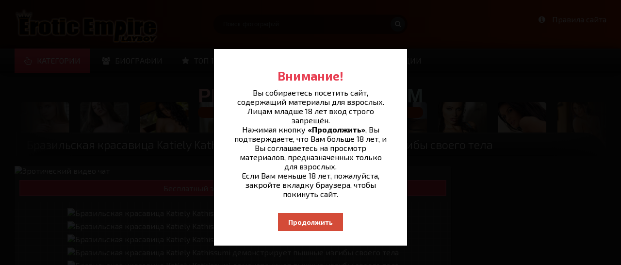

--- FILE ---
content_type: text/html; charset=utf-8
request_url: https://sex.gamestim.in/1143-brazilskaja-krasavica-katiely-kathissumi-demonstriruet-pyshnye-izgiby-svoego-tela.html
body_size: 19501
content:
<!DOCTYPE html><html lang="ru"><head><meta charset="utf-8"><title>Бразильская красавица Katiely Kathissumi демонстрирует пышные изгибы своего тела — Playboy nude girls</title><meta name="description" content="Бразильская красавица Katiely Kathissumi демонстрирует пышные изгибы своего тела, наслаждаясь солнечным днем в сельской местности. Эта красивая девушка возбудит вас за считанные секунды, стоит только взглянуть на ее большие сиськи и возбуждающую подтянутую задницу."><meta name="keywords" content="Бразильская красавица, Katiely Kathissumi, erotic, эротика, sexy, nude, оргазм, красивые, секс, girls, porn, порно, девушки, анал, girl, жопа, hotgirls, попка, erotica, sexygirl, ню, девушка, секси, грудь, hot, teen, фото, залей спермой, голая пизда в короткой юбке, голые в сорофане раком, эротика прорубь"><meta name="generator" content="Erotic Empire Playboy(https://sex.gamestim.in)"><meta property="og:site_name" content="Обнаженные девушки эротической империи Playboy"><meta property="og:type" content="article"><meta property="og:title" content="Бразильская красавица Katiely Kathissumi демонстрирует пышные изгибы своего тела"><meta property="og:url" content="https://sex.gamestim.in/1143-brazilskaja-krasavica-katiely-kathissumi-demonstriruet-pyshnye-izgiby-svoego-tela.html"><meta property="og:image" content="https://sex.gamestim.in/uploads/posts/2023-12/1701636733_0001-02_1200.jpg"><meta property="og:description" content="Бразильская красавица Katiely Kathissumi демонстрирует пышные изгибы своего тела, наслаждаясь солнечным днем в сельской местности. Эта красивая девушка возбудит вас за считанные секунды, стоит только взглянуть на ее большие сиськи и возбуждающую подтянутую задницу. Katiely Kathissumi"><link rel="search" type="application/opensearchdescription+xml" href="https://sex.gamestim.in/index.php?do=opensearch" title="Обнаженные девушки эротической империи Playboy"><link rel="canonical" href="https://sex.gamestim.in/1143-brazilskaja-krasavica-katiely-kathissumi-demonstriruet-pyshnye-izgiby-svoego-tela.html"><link rel="alternate" type="application/rss+xml" title="Обнаженные девушки эротической империи Playboy" href="https://sex.gamestim.in/rss.xml"> <meta charset="utf-8"> <meta name="viewport" content="width=device-width, initial-scale=1.0" /> <link rel="sitemap" type="application/xml" title="Sitemap" href="https://sex.gamestim.in/sitemap/" /> <link rel='next' href='https://sex.gamestim.in/page/2/' /> <link rel="shortcut icon" href="/templates/sex-gamestim/images/favicon.ico" /> <link rel="icon" type="image/png" sizes="32x32" href="/templates/sex-gamestim/images/favicon-32x32.png"> <link rel="icon" type="image/png" sizes="16x16" href="/templates/sex-gamestim/images/favicon-16x16.png"> <link rel="apple-touch-icon" sizes="180x180" href="/templates/sex-gamestim/images/apple-touch-icon.png"> <link rel="icon" type="image/png" sizes="515x512" href="/templates/sex-gamestim/images/android-chrome-512x512.png"> <link rel="icon" sizes="192x192" href="/templates/sex-gamestim/images/android-chrome-192x192.png">  <meta name="msapplication-TileImage" content="/templates/sex-gamestim/images/mstile-150x150.png"> <meta name="msapplication-TileColor" content="#ffffff"> <meta name="exoclick-site-verification" content="197e477fac3d3af72a7a135f4b1f4e05"> <meta name="tlsdk" content="ae7468100256441eb0b85d036b9cb007"> <meta name="msvalidate.01" content="74E9DC89ED1F029045535584BBA44773" /> <meta name="google-site-verification" content="yYjGt9xYN2Wsh3tvUlSv2cQVDVv9bzWg79Yq7b10prQ" /> <meta http-equiv="Delegate-CH" content="Sec-CH-UA https://s.magsrv.com; Sec-CH-UA-Mobile https://s.magsrv.com; Sec-CH-UA-Arch https://s.magsrv.com; Sec-CH-UA-Model https://s.magsrv.com; Sec-CH-UA-Platform https://s.magsrv.com; Sec-CH-UA-Platform-Version https://s.magsrv.com; Sec-CH-UA-Bitness https://s.magsrv.com; Sec-CH-UA-Full-Version-List https://s.magsrv.com; Sec-CH-UA-Full-Version https://s.magsrv.com;"> <meta itemprop="name" content="Красивые фотографии обнаженных девушек в эротическом белье"/> <meta itemprop="image" content="/templates/sex-gamestim/images/poster.jpg" width="537" height="240" alt="Naked beautiful girls"/> <meta property="og:image" content="/templates/sex-gamestim/images/poster.jpg" width="537" height="240" alt="Naked girls in stockings"> <style>@font-face{font-family:FontAwesome;src:url(../fonts/fontawesome-webfont.eot?#iefix&v=4.5.0) format('embedded-opentype'),url(../fonts/fontawesome-webfont.woff2?v=4.5.0) format('woff2'),url(../fonts/fontawesome-webfont.woff?v=4.5.0) format('woff'),url(../fonts/fontawesome-webfont.ttf?v=4.5.0) format('truetype'),url(../fonts/fontawesome-webfont.svg?v=4.5.0#fontawesomeregular) format('svg');font-weight:400;font-style:normal}.fa{display:inline-block;font-style:normal;font-variant:normal;font-weight:400;line-height:1;font-family:FontAwesome;font-size:inherit;text-rendering:auto;-webkit-font-smoothing:antialiased}.fa-search::before{content:'\f002'}.fa-heart::before{content:'\f004'}.fa-star::before{content:'\f005'}.fa-user::before{content:'\f007'}.fa-video-camera::before{content:'\f03d'}.fa-info-circle::before{content:'\f05a'}.fa-eye::before{content:'\f06e'}.fa-gamepad::before{content:'\f11b'}.fa-paper-plane::before{content:'\f1d8'}.fa-heartbeat::before{content:'\f21e'}.fa-venus-mars::before{content:'\f228'}.fa-hand-pointer-o::before{content:'\f25a'}*{background-color:transparent;margin:0;padding:0;outline:none;border:0;box-sizing:border-box;background-position:initial initial;background-repeat:initial initial}ul{list-style:none}input{vertical-align:middle}header,nav,main{display:block}body{font-style:normal;font-variant:normal;font-size:16px;font-family:'Exo 2',Arial,Helvetica,sans-serif;line-height:normal;padding:0;margin:0;color:rgb(227,227,227);background-color:rgb(34,34,34);height:100%;width:100%;font-weight:400}img{max-width:100%}.clearfix::after{content:'';display:table;clear:both}a{color:rgb(227,227,227);text-decoration:none}h1,h2{font-weight:400;font-size:18px}.button,button:not(.color-btn){padding:0 20px;display:inline-block;height:40px;line-height:40px;border-top-left-radius:3px;border-top-right-radius:3px;border-bottom-right-radius:3px;border-bottom-left-radius:3px;color:rgb(255,255,255);box-shadow:rgba(0,0,0,.2) 2px 2px 2px;background-image:linear-gradient(rgb(68,68,68),rgb(51,51,51));background-position:initial initial;background-repeat:initial initial}input[type="text"]{display:block;width:100%;height:40px;line-height:40px;padding:0 15px;color:rgb(255,255,255);background-color:rgb(0,0,0);border-top-left-radius:3px;border-top-right-radius:3px;border-bottom-right-radius:3px;border-bottom-left-radius:3px;-webkit-appearance:none;box-shadow:none}.img-box{overflow:hidden;position:relative;background-color:rgb(204,204,204)}.img-box img{width:100%;min-height:100%}.ic-l span.fa{margin-right:10px}.hidden{display:none}.grady2{background-image:linear-gradient(rgb(239,69,89),rgb(202,36,55));color:rgb(255,255,255)!important;background-position:initial initial;background-repeat:initial initial}.grady3,.header::after{background-image:linear-gradient(rgb(51,51,51) 0%,rgb(34,34,34) 50%,rgb(34,34,34) 50%,rgb(17,17,17) 100%);background-position:initial initial;background-repeat:initial initial}.with-bg{background-color:rgb(105,30,12);background-size:100%;position:relative;background-position:initial initial;background-repeat:initial initial}.with-bg::before{content:'';opacity:.6;position:absolute;left:0;top:0;width:100%;height:100%;background-image:linear-gradient(to right,rgb(0,0,0),rgb(172,41,8));background-position:initial initial;background-repeat:initial initial}.wrap{min-width:320px;overflow:hidden}.center{min-width:320px;max-width:1240px;margin:0 auto;position:relative}.header{position:relative;background-position:50% -100px}.header::after{content:'';width:100%;height:50px;position:absolute;left:0;bottom:0;box-shadow:rgba(0,0,0,.701961) 0 0 20px 0}.header-in{height:150px;padding-top:100px;z-index:1000}.main{padding:40px 10px 0}.nav-line{height:50px;padding:0 10px;position:relative}.rkl-floater{width:40%;float:right;height:360px;padding:0 10px 20px}.rkl-floater-in{height:100%;overflow:hidden;padding:10px;background-color:rgb(51,51,51);box-shadow:rgba(0,0,0,0) 0 10px 40px -10px;border-top-left-radius:4px;border-top-right-radius:4px;border-bottom-right-radius:4px;border-bottom-left-radius:4px}.logotype{height:100px;width:300px;display:block;position:absolute;left:10px;top:0;background-image:url(../images/logos.png);overflow:hidden;text-indent:-1000px;background-size:contain;background-position:0% 50%;background-repeat:no-repeat no-repeat}.search-box{position:absolute;top:30px;left:50%;width:400px;margin-left:-200px}.search-inner{width:100%;position:relative}.search-inner input{width:100%;padding:0 60px 0 20px;background-color:rgba(0,0,0,.498039);box-shadow:rgba(0,0,0,0) 0 1px 4px;color:rgb(255,255,255);height:40px;line-height:40px;border-top-left-radius:20px;border-top-right-radius:20px;border-bottom-right-radius:20px;border-bottom-left-radius:20px}.search-box button{position:absolute;right:5px;top:5px;border-top-left-radius:15px;border-top-right-radius:15px;border-bottom-right-radius:15px;border-bottom-left-radius:15px;box-shadow:none;padding:0;text-align:center;width:30px;height:30px;line-height:30px}.header-btns{display:inline-block;position:absolute;top:30px;right:10px}.header-btns>span{display:inline-block;padding:0 10px;line-height:40px;margin-left:10px;color:rgb(255,255,255);font-size:14px}nav{float:left}.menu-line li{display:inline-block}.menu-line a{display:block;padding:0 20px;line-height:50px;text-transform:uppercase}.menu-modal{background-color:rgb(34,34,34);padding:10px}.menu-modal li{width:16.6%;float:left}.menu-modal a{display:inline-block;padding:7px 10px}.main-title{border-left-width:5px;border-left-style:solid;font-size:24px;font-weight:300;margin-bottom:20px;padding:8px;background-image:linear-gradient(rgb(51,51,51) 0%,rgb(34,34,34) 50%,rgb(34,34,34) 50%,rgb(17,17,17) 100%);border-top-left-radius:0;border-top-right-radius:50px;border-bottom-right-radius:0;border-bottom-left-radius:0;background-position:initial initial;background-repeat:initial initial}.floats{margin:0 -10px}.thumb{width:20%;padding:0 10px 20px;float:left}.thumb-in{background-color:rgb(51,51,51);box-shadow:rgba(0,0,0,.4) 0 1px 4px;border-top-left-radius:4px;border-top-right-radius:4px;border-bottom-right-radius:4px;border-bottom-left-radius:4px;overflow:hidden;padding-bottom:10px}.thumb-img{height:280px;margin-bottom:10px}.thumb-caption{margin:0 10px;overflow:hidden;height:40px;display:block;font-weight:300}.t-meta{display:inline-block;position:absolute;color:rgb(255,255,255);padding:3px 5px;border-top-left-radius:3px;border-top-right-radius:3px;border-bottom-right-radius:3px;border-bottom-left-radius:3px;font-size:12px}.t-rate{top:10px;right:10px;background-color:rgb(123,188,0)}.t-rate2{top:10px;left:10px;background-color:rgb(255,138,0)}.t-time{bottom:10px;right:10px;background-color:rgba(0,0,0,.498039)}@media screen and (max-width:1220px){.center{max-width:1000px}.search-box{width:300px;margin-left:-150px}nav{display:none;width:100%;background-color:rgb(34,34,34);position:absolute;left:0;top:100%;float:none;box-shadow:rgba(0,0,0,.4) 0 1px 4px}.menu-line li{display:block}.main{padding:20px 10px 0}.thumb{width:25%}.rkl-floater{width:50%}.menu-modal li{width:20%}.menu-modal a{display:block;padding:7px 10px 7px 0;white-space:nowrap;overflow:hidden;text-overflow:ellipsis}}@media screen and (max-width:950px){.center{max-width:768px}.header-in{height:200px;padding-top:150px}.search-box{top:100px;left:10px;right:10px;width:auto;margin-left:0}.thumb{width:33.33%}.rkl-floater{width:66.66%}}@media screen and (max-width:760px){.center{max-width:640px}.with-bg{background-image:none}.rkl-floater{width:100%;float:none;height:auto;padding:0;margin-bottom:20px}.rkl-floater-in{height:auto;padding:10px}.thumb{width:50%}.menu-modal li{width:33.33%}.main-title{font-size:18px}}@media screen and (max-width:590px){.header-btns{display:none}}@media screen and (max-width:470px){.floats{margin:0}.rkl-floater-in{padding:0}.thumb{width:100%;padding:0 20px 20px;float:none}.menu-modal li{width:50%}}@font-face{font-family:FontAwesome;src:url(../fonts/fontawesome-webfont.eot?#iefix&v=4.5.0) format('embedded-opentype'),url(../fonts/fontawesome-webfont.woff2?v=4.5.0) format('woff2'),url(../fonts/fontawesome-webfont.woff?v=4.5.0) format('woff'),url(../fonts/fontawesome-webfont.ttf?v=4.5.0) format('truetype'),url(../fonts/fontawesome-webfont.svg?v=4.5.0#fontawesomeregular) format('svg');font-weight:400;font-style:normal}.fa{display:inline-block;font-style:normal;font-variant:normal;font-weight:400;line-height:1;font-family:FontAwesome;font-size:inherit;text-rendering:auto;-webkit-font-smoothing:antialiased}.fa-search::before{content:'\f002'}.fa-heart::before{content:'\f004'}.fa-star::before{content:'\f005'}.fa-user::before{content:'\f007'}.fa-video-camera::before{content:'\f03d'}.fa-info-circle::before{content:'\f05a'}.fa-eye::before{content:'\f06e'}.fa-gamepad::before{content:'\f11b'}.fa-paper-plane::before{content:'\f1d8'}.fa-heartbeat::before{content:'\f21e'}.fa-venus-mars::before{content:'\f228'}.fa-hand-pointer-o::before{content:'\f25a'}@font-face{font-family:'Exo 2';font-style:normal;font-weight:300;src:url(https://fonts.gstatic.com/s/exo2/v20/7cH1v4okm5zmbvwkAx_sfcEuiD8j4PKsPdC6.ttf) format('truetype')}@font-face{font-family:'Exo 2';font-style:normal;font-weight:400;src:url(https://fonts.gstatic.com/s/exo2/v20/7cH1v4okm5zmbvwkAx_sfcEuiD8jvvKsPdC6.ttf) format('truetype')}@font-face{font-family:'Exo 2';font-style:normal;font-weight:700;src:url(https://fonts.gstatic.com/s/exo2/v20/7cH1v4okm5zmbvwkAx_sfcEuiD8jWfWsPdC6.ttf) format('truetype')} progress {width: 100%;height: 6px;appearance: none;z-index: 10000;position: fixed;top: 0;left: 0;margin: 0;background-color: #ddd;} progress::-webkit-progress-bar {background-color: #ddd;} progress::-webkit-progress-value {background-color: #86230a;} .loading-bar {display: block;width: 100%;text-align: center;margin: 0;position: fixed;top: 0;left: 0;z-index: 999999;} /*.overlay {position: fixed;top: 0;left: 0;width: 100%;height: 100%;background-color: rgb(0,0,0, 0.7);display: flex;justify-content: center;align-items: center;overflow: hidden;z-index: 99999;}*/ .image-container {position: relative;width: 100%;height: 100%;background-color: #cccccc;z-index: 999;} .image-container::before {content: '';position: absolute; top: 0;left: 0;width: 100%;height: 100%;background: linear-gradient(to right, rgba(255, 255, 255, 0.8), rgba(200, 200, 200, 0.8), rgba(255, 255, 255, 0.8));z-index: 1;animation: shimmer 1.5s infinite;} @keyframes shimmer {0% {transform: translateX(-100%);}100% {transform: translateX(100%);}} .image-container.loaded::before {display: none;} #fotik {max-width: 100%;max-height: 100%;opacity: 0; animation: ani 2.5s forwards;}@keyframes ani {0% {opacity: 0;} 100% {opacity: 1;}}}
.gamestim-title-word, .gamestim-title-word-1, .gamestim-title-word-2, .gamestim-title-word-3 {text-shadow: 2px 1px 6px rgba(143,36,10,0.93)}
.gamestim-it-ap {position: absolute;display: flex;overflow: hidden;user-select: none;gap: 20px;}
.gamestim-it-ap:before,
.gamestim-it-ap:after {content: "";height: 77%;bottom: 41px;width: 10%;position: absolute;z-index: 1;pointer-events: none;}
.gamestim-it-ap:before {left: 0;background: linear-gradient(90deg,rgba(33,33,33, 1) 0%,rgba(33,33,33, 0) 100%);}
.gamestim-it-ap:after {right: 0;background: linear-gradient(90deg,rgba(33,33,33, 0) 0%,rgba(33,33,33, 1) 100%);}
.gamestim-its {flex-shrink: 0;display: flex;gap: 20px;justify-content: space-around;min-width: 100%;margin-bottom:40px;}
.gamestim-it img{background: #ccc;flex: 0 0 auto;width: 100px;height: 100px;border-radius: 6px;display: flex;justify-content: center;margin: 20px 0;transition: all 0.1s ease-in-out;opacity: 0.73; }
.gamestim-marquee {animation: scroll 20s linear infinite;}
@keyframes scroll { from { transform: translateX(0); } to { transform: translateX(calc(-100% - 20px)); }
}
.gamestim-glow-on-hover:hover {background: #ba0000;}
#gamestim-modal {display: none;position: fixed;z-index: 999; background: #273463; bottom: 5px;left: 50%;transform: translateX(-50%) translateY(-50%);max-width: 700px;width: 100%;padding: 10px 20px; border: 4px solid #8f240a;box-shadow: 0 4px 12px rgba(0,0,0,0.2), 0 16px 20px rgba(0,0,0,0.2);}
#gamestim-close {display: inline-block;text-decoration: none;position: absolute;font-size: 20px;right: 1px;top: -24px;padding: 8px 15px;border-radius: 50%;color: #FFF;font-weight: bold;text-transform: uppercase; background: #8f240a;}
#gamestim-close:hover {color: #FFF;background: #ba0000;}
.video-wrapper{position:relative;width:100%;max-width:720px;margin:0 auto;border-radius:12px;overflow:hidden;box-shadow:0 0 20px rgba(0,0,0,0.5);background:#000}.video-wrapper::before{content:"";display:block;padding-top:56.25%}video{position:absolute;top:0;left:0;width:100%;height:100%;object-fit:cover}.cta-button{position:absolute;bottom:20px;left:50%;transform:translateX(-50%);padding:12px 16px;background:rgba(0,123,255,0.9);color:#fff;font-size:16px;font-weight:bold;border:none;border-radius:30px;cursor:pointer;z-index:10;text-decoration:none;display:flex;align-items:center;gap:10px;transition:background 0.3s ease;white-space:nowrap}.cta-button:hover{background:rgba(0,102,204,0.95)}.arrow{display:inline-block;animation:wiggle 0.8s infinite}@keyframes wiggle{0%,100%{transform:translateX(0)}25%{transform:translateX(-3px)}75%{transform:translateX(3px)}}@media(max-width:480px){.cta-button{font-size:14px;padding:10px 14px;gap:6px}}
.notifybutton { display: inline-flex; align-items: center; gap: 10px; padding: 12px 24px; font-size: 16px; font-weight: 600; color: white; background: linear-gradient(270deg, #ff416c, #ff4b2b, #ff416c); background-size: 600% 600%; border-radius: 50px; text-decoration: none; animation: glowing 3s ease-in-out infinite; box-shadow: 0 4px 15px rgba(255, 65, 108, 0.5); transition: transform 0.2s ease; cursor: pointer; }
.notifybutton:hover { transform: scale(1.05); }
.notifybutton img { width: 24px !important; height: 24px !important; object-fit: contain !important; aspect-ratio: 1/1 !important; }
@keyframes glowing { 0% { background-position: 0% 50%; } 50% { background-position: 100% 50%; } 100% { background-position: 0% 50%; } }
@media (max-width: 480px) { .notifybutton { font-size: 14px; padding: 10px 18px; } .notifybutton img { width: 20px !important; height: 20px !important; object-fit: contain !important; aspect-ratio: 1/1 !important; } }
/* Основной стиль */
.lang { position: fixed; z-index: 1000; /* Поверх контента, но не перекрывает меню */ text-align: center; background: rgba(157, 157, 157, 0.3); perspective: 700px; border-radius: 10px; padding: 3px; transition: opacity 0.3s ease;
}
/* Расположение в правом нижнем углу — не мешает просмотру */
.lang_fixed { right: 5px; bottom: 120px;
}
/* Кнопка выбора */
.lang__link { cursor: pointer; transition: .3s all; display: flex; justify-content: center; align-items: center; flex-direction: column; flex-shrink: 0; box-sizing: border-box; text-decoration: none; border-radius: 4px; padding: 4px;
}
/* Картинки флагов */
.lang__img { width: 30px; height: 18px; flex-shrink: 0; font-size: 10px; display: block; transition: .3s all;
}
/* Подсветка при наведении */
.lang__link_sub:hover { filter: drop-shadow(0 0 3px rgb(136, 136, 136)) brightness(130%);
}
/* Названия языков (если появятся) */
.lang__name { color: #737b84; font-size: 12px; line-height: 12px; flex-shrink: 0; text-transform: uppercase;
}
/* Внутренние элементы */
.lang__link_sub { width: 100%; height: auto; position: relative; padding: 0; margin-bottom: 2px;
}
/* Выпадающий список флагов */
.lang__list { background: rgba(157, 157, 157, 0.9); display: flex; justify-content: center; align-items: center; flex-direction: column; width: 100%; opacity: 0; visibility: hidden; transition: .3s all; transform: rotateX(-90deg); position: absolute; left: 0; bottom: 110%; z-index: 10; line-height: 13px; padding: 4px; transform-origin: center bottom; box-sizing: border-box; border-radius: 6px;
}
/* Появление при наведении */
.lang:hover .lang__list { opacity: 1; visibility: visible; transform: rotateX(0);
}
/* Активный флаг */
.lang__link_select { align-items: flex-start; text-align: center; font-size: 0;
}
/* 📱 Адаптивность для мобильных */
@media screen and (max-width: 768px) { .lang_fixed { right: 10px; bottom: 10px; /* Переносим вниз, чтобы не мешал навигации */ } .lang { background: rgba(157, 157, 157, 0.2); padding: 2px; border-radius: 8px; } /* Чуть меньше флаги на телефонах */ .lang__img { width: 26px; height: 16px; }
}
@-webkit-keyframes mobilagames-blesc { 10% { transform: scale(1, 1) rotate(80deg); } 20% { transform: scale(0, 0) rotate(160deg); } 100% { transform: scale(0, 0) rotate(0deg); }
}
@keyframes mobilagames-blesc { 10% { transform: scale(1, 1) rotate(80deg); } 20% { transform: scale(0, 0) rotate(160deg); } 100% { transform: scale(0, 0) rotate(0deg); }
}
#mobilagames-blesc{display: inline-block;color: #fff;text-shadow: 0 0 10px #3d7a97;}
#mobilagames-blesc:after, #mobilagames-blesc:before {content: "";position: absolute; top: 0; left: 0;display: block;width: 50px;height: 50px;background-image:
radial-gradient(rgba(255,255,255,1), rgba(255,255,255,0) 30%), linear-gradient(45deg, rgba(0,0,0,0) 49%, rgba(255,255,255,.4) 50%, rgba(0,0,0,0) 51%), linear-gradient(135deg, rgba(0,0,0,0) 49%, rgba(255,255,255,.4) 50%, rgba(0,0,0,0) 51%); -webkit-animation: mobilagames-blesc 10s linear infinite; animation: mobilagames-blesc 10s linear infinite; transform: scale(0, 0) rotate(0deg);}
#mobilagames-blesc:before {top: -30%;right: 0; left: auto;-webkit-animation-delay: 5s;animation-delay: 5s;}
.moy-fonnum {padding: 5px;background: linear-gradient( #585757, transparent 1px), linear-gradient( 90deg, #585757, transparent 1px);background-size: 15px 15px;background-position: center center;} </style> <link rel="preload" href="/templates/sex-gamestim/style/styles.css" as="style" onload="this.onload=null;this.rel='stylesheet'"> <noscript><link rel="stylesheet" href="/templates/sex-gamestim/style/styles.css"></noscript> <link rel="stylesheet" type="text/css" href="/templates/sex-gamestim/style/jquery.fancybox.min.css"> <script src="/templates/sex-gamestim/js/jq.js"></script> <script src="https://code.jquery.com/jquery-3.5.1.min.js"></script> <link href='https://fonts.googleapis.com/css?family=Exo+2:400,300,700&subset=latin,cyrillic' rel='stylesheet' type='text/css'> <script src="https://cdn.gravitec.net/storage/f8684e7274eede1b78323b5d541934e9/client.js" async></script> </head> <div class="loading-bar"><progress id="progressBar" max="100" value="0"></progress></div> <body> <script async src="https://www.googletagmanager.com/gtag/js?id=G-G7G47CVLC5"></script><script> window.dataLayer = window.dataLayer || []; function gtag(){dataLayer.push(arguments);} gtag('js', new Date()); gtag('config', 'G-G7G47CVLC5');</script><div class="wrap"> <header class="header with-bg"> <div class="header-in center"><a href="/" class="logotype" id="mobilagames-blesc" title="Обнаженные девушки из журнала Playboy">Обнаженные девушки Playboy</a><div class="search-box"><form id="quicksearch" method="post"><input type="hidden" name="do" value="search" /><input type="hidden" name="subaction" value="search" /><div class="search-inner"><input id="story" name="story" placeholder="Поиск фотографий" type="text" /><button type="submit" title="Найти"><span class="fa fa-search"></span></button></div></form></div><div class="header-btns ic-l"> <a class="ps-link" href="/rules.html" title="Site rules"><span class="fa fa-info-circle"></span>&#160;Правила сайта</a> </div> <div class="nav-line clearfix"> <nav> <ul class="menu-line ic-l"> <li><a href="#" class="grady2 show-menu" data-modal="#menu-modal" data-title="Категории"><span class="fa fa-hand-pointer-o"></span>Категории</a></li> <li><a href="/erotic-photos-of-beautiful-models/"><span class="fa fa-users"></span>Биографии</a></li><li><a href="/top-100.html"><span class="fa fa-star"></span>Топ 100</a></li> <li><a rel="nofollow" href="https://siskiblog.in" target="_blank"><span class="fa fa-video-camera"></span>Видеочат</a></li> <li><a rel="nofollow" href="https://cherry.gamestim.in" target="_blank"><span class="fa fa-shopping-cart"></span>Виагра для потенции</a></li> </ul><ul class="menu-modal clearfix modal hidden" id="menu-modal"> <li><a href="/erotic-photos-of-beautiful-models/">Биографии девушек</a></li> <li><a href="/vip-girls/">VIP-девушки</a></li> <li><a href="/blondes/">Блондинки</a></li> <li><a href="/brunettes/">Брюнетки</a></li> <li><a href="/redheads/">Рыжие волосы</a></li> <li><a href="/mulatto-girls/">Мулатки</a></li> <li><a href="/in-stockings/">Ножки в чулках</a></li> <li><a href="/in-a-thong/">В мини трусиках</a></li> <li><a href="/in-heels/">На каблуках</a></li> <li><a href="/outdoors/">На природе</a></li> <li><a href="/in-public-places/">На публике</a></li> <li><a href="/with-a-vibrator/">С вибратором</a></li> </ul></nav> </div></div> </header> <div class="lang lang_fixed"> <div id="ytWidget" style="display: none;"></div> <div class="lang__link lang__link_select" data-lang-active=""> <img class="lang__img lang__img_select" src="/templates/sex-gamestim/images/leng/lang__ru.png" alt="Ru" title="Русский"> </div> <div class="lang__list" data-lang-list=""> <a class="lang__link lang__link_sub" data-ya-lang="ru"> <img class="lang__img" src="/templates/sex-gamestim/images/leng/lang__ru.png" alt="ru" title="Россия"> </a> <a class="lang__link lang__link_sub" data-ya-lang="en"> <img class="lang__img" src="/templates/sex-gamestim/images/leng/lang__en.png" alt="en" title="Англия"> </a> <a class="lang__link lang__link_sub" data-ya-lang="de"> <img class="lang__img" src="/templates/sex-gamestim/images/leng/lang__de.png" alt="de" title="Германия"> </a> <a class="lang__link lang__link_sub" data-ya-lang="zh"> <img class="lang__img" src="/templates/sex-gamestim/images/leng/lang__zh.png" alt="cn" title="Китай"> </a> <a class="lang__link lang__link_sub" data-ya-lang="fr"> <img class="lang__img" src="/templates/sex-gamestim/images/leng/lang__fr.png" alt="fr" title="Франция"> </a> </div> </div> <main class="main center"> <div class="gamestim-modal-zn"> <h2 class="gamestim-title8888"> <span class="gamestim-title-word gamestim-title-word-1">Playboy</span> <span class="gamestim-title-word gamestim-title-word-2">в</span> <span class="gamestim-title-word gamestim-title-word-3">Telegram</span>  <div class="gamestim-glow-on-hover" id="modalopen"> <a href="https://t.me/+d-zzkb6Ws8phZTZi" id="mobilagames-blesc" target="_blank" rel="noopener noreferrer" style="display: block; color: inherit; text-decoration: none;"> Открыть </a> </div> </h2> <div class="gamestim-it-ap"> <div class="gamestim-its gamestim-marquee"> <div class="gamestim-it"><img src="/kartinki_slide/imgs1.jpg" width="100%"></div> <div class="gamestim-it"><img src="/kartinki_slide/imgs2.jpg" width="100%"></div> <div class="gamestim-it"><img src="/kartinki_slide/imgs3.jpg" width="100%"></div> <div class="gamestim-it"><img src="/kartinki_slide/imgs4.jpg" width="100%"></div> <div class="gamestim-it"><img src="/kartinki_slide/imgs5.jpg" width="100%"></div> <div class="gamestim-it"><img src="/kartinki_slide/imgs6.jpg" width="100%"></div> <div class="gamestim-it"><img src="/kartinki_slide/imgs7.jpg" width="100%"></div> <div class="gamestim-it"><img src="/kartinki_slide/imgs8.jpg" width="100%"></div> <div class="gamestim-it"><img src="/kartinki_slide/imgs9.jpg" width="100%"></div> <div class="gamestim-it"><img src="/kartinki_slide/imgs10.jpg" width="100%"></div> </div> <div aria-hidden="true" class="gamestim-its gamestim-marquee"> <div class="gamestim-it"><img src="/kartinki_slide/imgs11.jpg" width="100%"></div> <div class="gamestim-it"><img src="/kartinki_slide/imgs12.jpg" width="100%"></div> <div class="gamestim-it"><img src="/kartinki_slide/imgs13.jpg" width="100%"></div> <div class="gamestim-it"><img src="/kartinki_slide/imgs14.jpg" width="100%"></div> <div class="gamestim-it"><img src="/kartinki_slide/imgs15.jpg" width="100%"></div> <div class="gamestim-it"><img src="/kartinki_slide/imgs16.jpg" width="100%"></div> <div class="gamestim-it"><img src="/kartinki_slide/imgs17.jpg" width="100%"></div> <div class="gamestim-it"><img src="/kartinki_slide/imgs18.jpg" width="100%"></div> <div class="gamestim-it"><img src="/kartinki_slide/imgs19.jpg" width="100%"></div> <div class="gamestim-it"><img src="/kartinki_slide/imgs20.jpg" width="100%"></div> </div> </div></div> <div class=" clearfix"> <div id='dle-content'><article class="full-page ignore-select"><script type="application/ld+json">{ "@context": "https://schema.org", "@type": "BreadcrumbList", "itemListElement": [ { "@type": "ListItem", "position": 1, "name": "Бразильская красавица Katiely Kathissumi демонстрирует пышные изгибы своего тела", "ImageObject": "https://sex.gamestim.in/uploads/posts/2023-01/1674279747_progulka-pod-mostom.jpg", "item": "https://sex.gamestim.in/1143-brazilskaja-krasavica-katiely-kathissumi-demonstriruet-pyshnye-izgiby-svoego-tela.html" } ]
}</script> <header class="full-title"> <h1 class="main-title tabs-sel">Бразильская красавица Katiely Kathissumi демонстрирует пышные изгибы своего тела</h1> <div class="pi-col ic-l" style="top:500px;left:30px;position: absolute;"> </div></header><div class="full-cols clearfix"> <div class="fc-left"> <script langauge="javascript">
function top_img() {	var b=[];	b[0]='<a rel="nofollow" href="https://siskiblog.in" target="_blank"><img class="snup2" src="/uploads/bongacams/top_img/top_img.gif" alt="Эротический видео чат" title="Эротический видео чат"></a>';	b[1]='<a rel="nofollow" href="https://siskiblog.in" target="_blank"><img class="snup2" src="/uploads/bongacams/top_img/top_img1.gif" alt="Эротический видео чат" title="Эротический видео чат"></a>'; b[2]='<a rel="nofollow" href="https://siskiblog.in" target="_blank"><img class="snup2" src="/uploads/bongacams/top_img/top_img2.gif" alt="Эротический видео чат" title="Эротический видео чат"></a>'; b[3]='<a rel="nofollow" href="https://siskiblog.in" target="_blank"><img class="snup2" src="/uploads/bongacams/top_img/top_img3.gif" alt="Эротический видео чат" title="Эротический видео чат"></a>'; b[4]='<a rel="nofollow" href="https://siskiblog.in" target="_blank"><img class="snup2" src="/uploads/bongacams/top_img/top_img4.gif" alt="Эротический видео чат" title="Эротический видео чат"></a>'; b[5]='<a rel="nofollow" href="https://siskiblog.in" target="_blank"><img class="snup2" src="/uploads/bongacams/top_img/top_img5.gif" alt="Эротический видео чат" title="Эротический видео чат"></a>'; b[6]='<a rel="nofollow" href="https://siskiblog.in" target="_blank"><img class="snup2" src="/uploads/bongacams/top_img/top_img6.gif" alt="Эротический видео чат" title="Эротический видео чат"></a>';	b[7]='<a rel="nofollow" href="https://siskiblog.in" target="_blank"><img class="snup2" src="/uploads/bongacams/top_img/top_img7.gif" alt="Эротический видео чат" title="Эротический видео чат"></a>'; b[8]='<a rel="nofollow" href="https://siskiblog.in" target="_blank"><img class="snup2" src="/uploads/bongacams/top_img/top_img8.gif" alt="Эротический видео чат" title="Эротический видео чат"></a>'; b[9]='<a rel="nofollow" href="https://siskiblog.in" target="_blank"><img class="snup2" src="/uploads/bongacams/top_img/top_img9.gif" alt="Эротический видео чат" title="Эротический видео чат"></a>'; b[10]='<a rel="nofollow" href="https://siskiblog.in" target="_blank"><img class="snup2" src="/uploads/bongacams/top_img/top_img10.gif" alt="Эротический видео чат" title="Эротический видео чат"></a>'; b[11]='<a rel="nofollow" href="https://siskiblog.in" target="_blank"><img class="snup2" src="/uploads/bongacams/top_img/top_img11.gif" alt="Эротический видео чат" title="Эротический видео чат"></a>';	var i=Math.floor(Math.random()*b.length);	document.write( b[i] );
}</script> <script>top_img()</script> <div class="ramka"> <center><a rel="nofollow" href="https://siskiblog.in" target="_blank">Бесплатный эротический видеочат!!!</a></center> </div> <div class="fotosize1"style="margin-top:12px;text-align:center;"> <center><div class="spinner"></div></center> </div> <center> <div class="fotosize" id="fotos" style="display: none;text-align: center"> <div class="moy-fonnum"> <div class="xfieldimagegallery 3-kartinki"><a href="https://sex.gamestim.in/uploads/posts/2023-12/1701636747_0001-01_1800.jpg" data-fancybox="gallary" data-caption="Бразильская красавица Katiely Kathissumi демонстрирует пышные изгибы своего тела" target="_blank"><img data-src="/uploads/posts/2023-12/thumbs/1701636747_0001-01_1800.jpg" alt="Бразильская красавица Katiely Kathissumi демонстрирует пышные изгибы своего тела"></a><a href="https://sex.gamestim.in/uploads/posts/2023-12/1701636752_0001-02_1200.jpg" data-fancybox="gallary" data-caption="Бразильская красавица Katiely Kathissumi демонстрирует пышные изгибы своего тела" target="_blank"><img data-src="/uploads/posts/2023-12/thumbs/1701636752_0001-02_1200.jpg" alt="Бразильская красавица Katiely Kathissumi демонстрирует пышные изгибы своего тела"></a><a href="https://sex.gamestim.in/uploads/posts/2023-12/1701636773_0001-03_1200.jpg" data-fancybox="gallary" data-caption="Бразильская красавица Katiely Kathissumi демонстрирует пышные изгибы своего тела" target="_blank"><img data-src="/uploads/posts/2023-12/thumbs/1701636773_0001-03_1200.jpg" alt="Бразильская красавица Katiely Kathissumi демонстрирует пышные изгибы своего тела"></a></div> <div class="fotosize"><div class="xfieldimagegallery ostalnye-foto"><a href="https://sex.gamestim.in/uploads/posts/2023-12/1701636780_0001-04_1800.jpg" data-fancybox="gallary" data-caption="Бразильская красавица Katiely Kathissumi демонстрирует пышные изгибы своего тела" target="_blank"><img data-src="/uploads/posts/2023-12/thumbs/1701636780_0001-04_1800.jpg" alt="Бразильская красавица Katiely Kathissumi демонстрирует пышные изгибы своего тела"></a><a href="https://sex.gamestim.in/uploads/posts/2023-12/1701636787_0001-05_1200.jpg" data-fancybox="gallary" data-caption="Бразильская красавица Katiely Kathissumi демонстрирует пышные изгибы своего тела" target="_blank"><img data-src="/uploads/posts/2023-12/thumbs/1701636787_0001-05_1200.jpg" alt="Бразильская красавица Katiely Kathissumi демонстрирует пышные изгибы своего тела"></a><a href="https://sex.gamestim.in/uploads/posts/2023-12/1701636798_0001-06_1800.jpg" data-fancybox="gallary" data-caption="Бразильская красавица Katiely Kathissumi демонстрирует пышные изгибы своего тела" target="_blank"><img data-src="/uploads/posts/2023-12/thumbs/1701636798_0001-06_1800.jpg" alt="Бразильская красавица Katiely Kathissumi демонстрирует пышные изгибы своего тела"></a><a href="https://sex.gamestim.in/uploads/posts/2023-12/1701636805_0001-07_1200.jpg" data-fancybox="gallary" data-caption="Бразильская красавица Katiely Kathissumi демонстрирует пышные изгибы своего тела" target="_blank"><img data-src="/uploads/posts/2023-12/thumbs/1701636805_0001-07_1200.jpg" alt="Бразильская красавица Katiely Kathissumi демонстрирует пышные изгибы своего тела"></a><a href="https://sex.gamestim.in/uploads/posts/2023-12/1701636810_0001-08_1800.jpg" data-fancybox="gallary" data-caption="Бразильская красавица Katiely Kathissumi демонстрирует пышные изгибы своего тела" target="_blank"><img data-src="/uploads/posts/2023-12/thumbs/1701636810_0001-08_1800.jpg" alt="Бразильская красавица Katiely Kathissumi демонстрирует пышные изгибы своего тела"></a><a href="https://sex.gamestim.in/uploads/posts/2023-12/1701636815_0001-09_1200.jpg" data-fancybox="gallary" data-caption="Бразильская красавица Katiely Kathissumi демонстрирует пышные изгибы своего тела" target="_blank"><img data-src="/uploads/posts/2023-12/thumbs/1701636815_0001-09_1200.jpg" alt="Бразильская красавица Katiely Kathissumi демонстрирует пышные изгибы своего тела"></a><a href="https://sex.gamestim.in/uploads/posts/2023-12/1701636821_0001-10_1200.jpg" data-fancybox="gallary" data-caption="Бразильская красавица Katiely Kathissumi демонстрирует пышные изгибы своего тела" target="_blank"><img data-src="/uploads/posts/2023-12/thumbs/1701636821_0001-10_1200.jpg" alt="Бразильская красавица Katiely Kathissumi демонстрирует пышные изгибы своего тела"></a><a href="https://sex.gamestim.in/uploads/posts/2023-12/1701636826_0001-11_1200.jpg" data-fancybox="gallary" data-caption="Бразильская красавица Katiely Kathissumi демонстрирует пышные изгибы своего тела" target="_blank"><img data-src="/uploads/posts/2023-12/thumbs/1701636826_0001-11_1200.jpg" alt="Бразильская красавица Katiely Kathissumi демонстрирует пышные изгибы своего тела"></a><a href="https://sex.gamestim.in/uploads/posts/2023-12/1701636830_0001-12_1200.jpg" data-fancybox="gallary" data-caption="Бразильская красавица Katiely Kathissumi демонстрирует пышные изгибы своего тела" target="_blank"><img data-src="/uploads/posts/2023-12/thumbs/1701636830_0001-12_1200.jpg" alt="Бразильская красавица Katiely Kathissumi демонстрирует пышные изгибы своего тела"></a><a href="https://sex.gamestim.in/uploads/posts/2023-12/1701636836_0001-13_1200.jpg" data-fancybox="gallary" data-caption="Бразильская красавица Katiely Kathissumi демонстрирует пышные изгибы своего тела" target="_blank"><img data-src="/uploads/posts/2023-12/thumbs/1701636836_0001-13_1200.jpg" alt="Бразильская красавица Katiely Kathissumi демонстрирует пышные изгибы своего тела"></a><a href="https://sex.gamestim.in/uploads/posts/2023-12/1701636845_0001-14_1200.jpg" data-fancybox="gallary" data-caption="Бразильская красавица Katiely Kathissumi демонстрирует пышные изгибы своего тела" target="_blank"><img data-src="/uploads/posts/2023-12/thumbs/1701636845_0001-14_1200.jpg" alt="Бразильская красавица Katiely Kathissumi демонстрирует пышные изгибы своего тела"></a><a href="https://sex.gamestim.in/uploads/posts/2023-12/1701636851_0001-15_1200.jpg" data-fancybox="gallary" data-caption="Бразильская красавица Katiely Kathissumi демонстрирует пышные изгибы своего тела" target="_blank"><img data-src="/uploads/posts/2023-12/thumbs/1701636851_0001-15_1200.jpg" alt="Бразильская красавица Katiely Kathissumi демонстрирует пышные изгибы своего тела"></a></div></div><br> </div> <center> <a href="https://t.me/Lovevix_bot" class="notifybutton" target="_blank" rel="noopener noreferrer"> <img src="https://cdn-icons-png.flaticon.com/512/2111/2111646.png" alt="Telegram" width="20" height="20"> Знакомства в Telegram </a> </center> </div> </center> <div class="player-info clearfix"> <div class="rate3 clearfix"><div class="pluss" id="pluss-1143" onclick="doRateLD('plus', '1143');"><span class="fa fa-thumbs-up"></span></div><div class="minuss" id="minuss-1143" onclick="doRateLD('minus', '1143');"><span class="fa fa-thumbs-down"></span></div><div class="rate-info"><div class="rate-votes"><span class="rate-sub">(Голосовало <span id="vote-num-id-1143">3</span>)</span></div><div><span class="rate-sub">680 просмотров</span></div></div><span id="ratig-layer-1143" class="ignore-select"><span class="ratingtypeplusminus ignore-select ratingplus" >+3</span></span></div><div class="pi-col ic-l"><span class="fa fa-calendar"></span>25 июля</div><div class="pi-col ic-l" onclick="doAlert();"><span class="fa fa-heart-o"></span>добавить в закладки</div><div class="pi-col ic-l" title="My favorites"></div> <div class="pi-col ic-l"> <div class="share-box"> <div class="ya-share2" data-curtain data-limit="4" data-services="vkontakte,facebook,odnoklassniki,telegram,twitter,viber,whatsapp,moimir,pinterest,tumblr,lj,blogger,reddit,messenger"></div> </div></div></div><br><div class="rkl-player"> <script langauge="javascript">
function bottom_img() {	var b=[];	b[0]='<a rel="nofollow" href="https://siskiblog.in" target="_blank"><img class="snup2" src="/uploads/bongacams/buttom_img/buttom_img.gif" alt="Эротический видео чат" title="Эротический видео чат"></a>';	b[1]='<a rel="nofollow" href="https://siskiblog.in" target="_blank"><img class="snup2" src="/uploads/bongacams/buttom_img/buttom_img1.gif" alt="Эротический видео чат" title="Эротический видео чат"></a>'; b[2]='<a rel="nofollow" href="https://siskiblog.in" target="_blank"><img class="snup2" src="/uploads/bongacams/buttom_img/buttom_img2.gif" alt="Эротический видео чат" title="Эротический видео чат"></a>'; b[3]='<a rel="nofollow" href="https://siskiblog.in" target="_blank"><img class="snup2" src="/uploads/bongacams/buttom_img/buttom_img3.gif" alt="Эротический видео чат" title="Эротический видео чат"></a>'; b[4]='<a rel="nofollow" href="https://siskiblog.in" target="_blank"><img class="snup2" src="/uploads/bongacams/buttom_img/buttom_img4.gif" alt="Эротический видео чат" title="Эротический видео чат"></a>'; b[5]='<a rel="nofollow" href="https://siskiblog.in" target="_blank"><img class="snup2" src="/uploads/bongacams/buttom_img/buttom_img5.gif" alt="Эротический видео чат" title="Эротический видео чат"></a>'; b[6]='<a rel="nofollow" href="https://siskiblog.in" target="_blank"><img class="snup2" src="/uploads/bongacams/buttom_img/buttom_img6.gif" alt="Эротический видео чат" title="Эротический видео чат"></a>';	b[7]='<a rel="nofollow" href="https://siskiblog.in" target="_blank"><img class="snup2" src="/uploads/bongacams/buttom_img/buttom_img7.gif" alt="Эротический видео чат" title="Эротический видео чат"></a>'; b[8]='<a rel="nofollow" href="https://siskiblog.in" target="_blank"><img class="snup2" src="/uploads/bongacams/buttom_img/buttom_img8.gif" alt="Эротический видео чат" title="Эротический видео чат"></a>'; b[9]='<a rel="nofollow" href="https://siskiblog.in" target="_blank"><img class="snup2" src="/uploads/bongacams/buttom_img/buttom_img9.gif" alt="Эротический видео чат" title="Эротический видео чат"></a>'; b[10]='<a rel="nofollow" href="https://siskiblog.in" target="_blank"><img class="snup2" src="/uploads/bongacams/buttom_img/buttom_img10.gif" alt="Эротический видео чат" title="Эротический видео чат"></a>'; b[11]='<a rel="nofollow" href="https://siskiblog.in" target="_blank"><img class="snup2" src="/uploads/bongacams/buttom_img/buttom_img11.gif" alt="Эротический видео чат" title="Эротический видео чат"></a>';	var i=Math.floor(Math.random()*b.length);	document.write( b[i] );
}</script> <script>bottom_img()</script></div> <div id="reyt"></div> <div class="tabs-box"><div class="tabs-sel grady3"> <span><i class="fa fa-comment" aria-hidden="true"></i>&#160;Комментарии&#160;&#160;(0)</span> </div>  <div class="tabs-b visible"><div class="player-desc full-text clearfix"><p>Бразильская красавица Katiely Kathissumi демонстрирует пышные изгибы своего тела, наслаждаясь солнечным днем в сельской местности. Эта красивая девушка возбудит вас за считанные секунды, стоит только взглянуть на ее большие сиськи и возбуждающую подтянутую задницу.</p> </div> <div class="tags-list"><span>Категории:</span> <a href="https://sex.gamestim.in/brunettes/">Брюнетки</a><a href="https://sex.gamestim.in/outdoors/">На природе</a></div> <div class="tags-list"><span>Модель:</span> <a href="https://sex.gamestim.in/sex/profile/Katiely%20Kathissumi/">Katiely Kathissumi</a></div>  <div class="full-comms ignore-select" id="full-comms" style="margin-top:10px;"><form method="post" name="dle-comments-form" id="dle-comments-form" ><div class="add-comm-form clearfix" id="add-comm-form"><div class="ac-title">Комментировать <span class="fa fa-chevron-down"></span></div><div class="ac-inputs clearfix"><input type="text" maxlength="35" name="name" id="name" placeholder="Your name"><input type="text" maxlength="35" name="mail" id="mail" placeholder="Your email (optional)"></div><div class="ac-textarea"><script>var text_upload = "Загрузка файлов и изображений на сервер";	var dle_quote_title = "Цитата:";</script><div class="wseditor dlecomments-editor"><textarea id="comments" name="comments" style="width:100%;height:260px;"></textarea></div></div> <div class="ac-protect"> </div><div class="ac-submit"><button name="submit" type="submit">Отправить</button></div></div> <input type="hidden" name="subaction" value="addcomment"><input type="hidden" name="post_id" id="post_id" value="1143"><input type="hidden" name="user_hash" value="245e7ce081471104a1ff9c7001b82e94ace35cf8"></form><div class="comments-items"><div id="dle-ajax-comments"></div> </div> </div> </div></div> </div> </div> <h2 class="main-title">Похожие модели:</h2><div class="floats clearfix" id="rels"><div class="thumb"><div class="thumb-in"><div class="thumb-img img-box ps-link2" title="Красивая девушка медленно снимет платье и оголяет свои прекрасные изгибы тела Erotic photos"><img class="xfieldimage main-picture" data-src="/uploads/posts/2023-01/1674279747_progulka-pod-mostom.jpg" alt="Красивая девушка медленно снимет платье и оголяет свои прекрасные изгибы тела"></div><a class="thumb-caption" href="https://sex.gamestim.in/72-na-progulke.html">Красивая девушка медленно снимет платье и оголяет свои прекрасные изгибы тела</a></div></div><script>var imgEl = document.getElementsByTagName('img');
for (var i=0; i<imgEl.length; i++) { if(imgEl[i].getAttribute('data-src')) { imgEl[i].setAttribute('src',imgEl[i].getAttribute('data-src')); imgEl[i].removeAttribute('data-src'); }
}
console.log(document.body.innerHTML);</script> <div class="thumb"><div class="thumb-in"><div class="thumb-img img-box ps-link2" title="Веселая длинноволосая красавица показала стриптиз и разделась на свежем воздухе Erotic photos"><img class="xfieldimage main-picture" data-src="/uploads/posts/2023-01/1675043913_ulichnyy-razvrat_21.jpg" alt="Веселая длинноволосая красавица показала стриптиз и разделась на свежем воздухе"></div><a class="thumb-caption" href="https://sex.gamestim.in/121-ulichnyj-striptiz.html">Веселая длинноволосая красавица показала стриптиз и разделась на свежем воздухе</a></div></div><script>var imgEl = document.getElementsByTagName('img');
for (var i=0; i<imgEl.length; i++) { if(imgEl[i].getAttribute('data-src')) { imgEl[i].setAttribute('src',imgEl[i].getAttribute('data-src')); imgEl[i].removeAttribute('data-src'); }
}
console.log(document.body.innerHTML);</script> <div class="thumb"><div class="thumb-in"><div class="thumb-img img-box ps-link2" title="Красивая брюнетка любит кататься на лыжах и обожает делать фото своего прекрасного тела Erotic photos"><img class="xfieldimage main-picture" data-src="/uploads/posts/2023-01/1675031037_na-snegu-ne-holodno.jpg" alt="Красивая брюнетка любит кататься на лыжах и обожает делать фото своего прекрасного тела"></div><a class="thumb-caption" href="https://sex.gamestim.in/120-golaja-lyzhnica.html">Красивая брюнетка любит кататься на лыжах и обожает делать фото своего прекрасного тела</a></div></div><script>var imgEl = document.getElementsByTagName('img');
for (var i=0; i<imgEl.length; i++) { if(imgEl[i].getAttribute('data-src')) { imgEl[i].setAttribute('src',imgEl[i].getAttribute('data-src')); imgEl[i].removeAttribute('data-src'); }
}
console.log(document.body.innerHTML);</script> <div class="thumb"><div class="thumb-in"><div class="thumb-img img-box ps-link2" title="Красивая девушка моется в ванной и показывает вам свою красивую фигуру и большие сиськи Erotic photos"><img class="xfieldimage main-picture" data-src="/uploads/posts/2023-01/1674381160_seksualnaya-viven-mareeva.jpg" alt="Красивая девушка моется в ванной и показывает вам свою красивую фигуру и большие сиськи"></div><a class="thumb-caption" href="https://sex.gamestim.in/79-devushka-moetsja-v-vannoj.html">Красивая девушка моется в ванной и показывает вам свою красивую фигуру и большие сиськи</a></div></div><script>var imgEl = document.getElementsByTagName('img');
for (var i=0; i<imgEl.length; i++) { if(imgEl[i].getAttribute('data-src')) { imgEl[i].setAttribute('src',imgEl[i].getAttribute('data-src')); imgEl[i].removeAttribute('data-src'); }
}
console.log(document.body.innerHTML);</script> <div class="thumb"><div class="thumb-in"><div class="thumb-img img-box ps-link2" title="Sybil A Erotic photos"><img class="xfieldimage main-picture" data-src="/uploads/posts/2023-05/1684263526_brunette-model-shows-off-her-big-tasty-melons-sweet-shaved-pussy-and-perfect-booty-05.jpg" alt="Брюнетка показывает свои большие вкусные сиськи"></div><a class="thumb-caption" href="https://sex.gamestim.in/573-brjunetka-pokazyvaet-svoi-bolshie-vkusnye-siski.html">Sybil A</a></div></div><script>var imgEl = document.getElementsByTagName('img');
for (var i=0; i<imgEl.length; i++) { if(imgEl[i].getAttribute('data-src')) { imgEl[i].setAttribute('src',imgEl[i].getAttribute('data-src')); imgEl[i].removeAttribute('data-src'); }
}
console.log(document.body.innerHTML);</script> <div class="thumb"><div class="thumb-in"><div class="thumb-img img-box ps-link2" title="Сладострастная красавица Джорджина обнажается и демонстрирует свое соблазнительное телосложение и сочные сиськи Erotic photos"><img class="xfieldimage main-picture" data-src="/uploads/posts/2023-02/1676724893_0001-01_1200.jpg" alt="Сладострастная красавица Джорджина"></div><a class="thumb-caption" href="https://sex.gamestim.in/261-sladostrastnaja-krasavica-dzhordzhina.html">Сладострастная красавица Джорджина обнажается и демонстрирует свое соблазнительное телосложение и сочные сиськи</a></div></div><script>var imgEl = document.getElementsByTagName('img');
for (var i=0; i<imgEl.length; i++) { if(imgEl[i].getAttribute('data-src')) { imgEl[i].setAttribute('src',imgEl[i].getAttribute('data-src')); imgEl[i].removeAttribute('data-src'); }
}
console.log(document.body.innerHTML);</script> <div class="thumb"><div class="thumb-in"><div class="thumb-img img-box ps-link2" title="Ryana Erotic photos"><img class="xfieldimage main-picture" data-src="/uploads/posts/2023-01/1673694655_this-beautiful-perfectly-sculpted-hottie-will-make-you-horny-in-a-seconds-01.jpg" alt="Ryana"></div><a class="thumb-caption" href="https://sex.gamestim.in/24-ryana.html">Ryana</a></div></div><script>var imgEl = document.getElementsByTagName('img');
for (var i=0; i<imgEl.length; i++) { if(imgEl[i].getAttribute('data-src')) { imgEl[i].setAttribute('src',imgEl[i].getAttribute('data-src')); imgEl[i].removeAttribute('data-src'); }
}
console.log(document.body.innerHTML);</script> <div class="thumb"><div class="thumb-in"><div class="thumb-img img-box ps-link2" title="Corinna Erotic photos"><img class="xfieldimage main-picture" data-src="/uploads/posts/2023-01/1674865711_femjoy-corinna-forbidden-fruits-01_w400.jpg" alt="Блондинка Corinna в саду спешит вас порадовать красотой своего обнаженного тела"></div><a class="thumb-caption" href="https://sex.gamestim.in/109-corinna-v-sadu.html">Corinna</a></div></div><script>var imgEl = document.getElementsByTagName('img');
for (var i=0; i<imgEl.length; i++) { if(imgEl[i].getAttribute('data-src')) { imgEl[i].setAttribute('src',imgEl[i].getAttribute('data-src')); imgEl[i].removeAttribute('data-src'); }
}
console.log(document.body.innerHTML);</script> <div class="thumb"><div class="thumb-in"><div class="thumb-img img-box ps-link2" title="Милая красавица Эшли демонстрирует свою восхитительную киску и попку Erotic photos"><img class="xfieldimage main-picture" data-src="/uploads/posts/2023-02/1677072313_0379-01.jpg" alt="Милая красавица Эшли"></div><a class="thumb-caption" href="https://sex.gamestim.in/278-milaja-krasavica-jeshli.html">Милая красавица Эшли демонстрирует свою восхитительную киску и попку</a></div></div><script>var imgEl = document.getElementsByTagName('img');
for (var i=0; i<imgEl.length; i++) { if(imgEl[i].getAttribute('data-src')) { imgEl[i].setAttribute('src',imgEl[i].getAttribute('data-src')); imgEl[i].removeAttribute('data-src'); }
}
console.log(document.body.innerHTML);</script> <div class="thumb"><div class="thumb-in"><div class="thumb-img img-box ps-link2" title="Пышногрудая красотка демонстрирует свои аппетитные ягодицы и большие сиськи на берегу моря Erotic photos"><img class="xfieldimage main-picture" data-src="/uploads/posts/2023-01/1674416309_0002-06_1200.jpg" alt="Пышногрудая красотка демонстрирует свои аппетитные ягодицы и большие сиськи на берегу моря"></div><a class="thumb-caption" href="https://sex.gamestim.in/83-pyshnogrudaja-krasotka.html">Пышногрудая красотка демонстрирует свои аппетитные ягодицы и большие сиськи на берегу моря</a></div></div><script>var imgEl = document.getElementsByTagName('img');
for (var i=0; i<imgEl.length; i++) { if(imgEl[i].getAttribute('data-src')) { imgEl[i].setAttribute('src',imgEl[i].getAttribute('data-src')); imgEl[i].removeAttribute('data-src'); }
}
console.log(document.body.innerHTML);</script> <div class="thumb"><div class="thumb-in"><div class="thumb-img img-box ps-link2" title="Mila Azul Erotic photos"><img class="xfieldimage main-picture" data-src="/uploads/posts/2023-11/1699047514_0001-03.jpg" alt="Грудастая красотка Mila Azul демонстрирует свои горячие формы и большие натуральные сиськи"></div><a class="thumb-caption" href="https://sex.gamestim.in/1106-grudastaja-krasotka-mila-azul-demonstriruet-svoi-gorjachie-formy.html">Mila Azul</a></div></div><script>var imgEl = document.getElementsByTagName('img');
for (var i=0; i<imgEl.length; i++) { if(imgEl[i].getAttribute('data-src')) { imgEl[i].setAttribute('src',imgEl[i].getAttribute('data-src')); imgEl[i].removeAttribute('data-src'); }
}
console.log(document.body.innerHTML);</script> <div class="thumb"><div class="thumb-in"><div class="thumb-img img-box ps-link2" title="Красотка Laura Giraudi соблазнительно выставляет на показ свои ослепительные изгибы и сочную грудь Erotic photos"><img class="xfieldimage main-picture" data-src="/uploads/posts/2023-01/1674112529_0012-01_1200.jpg" alt="Красотка Laura Giraudi соблазнительно выставляет на показ свои ослепительные изгибы и сочную грудь"></div><a class="thumb-caption" href="https://sex.gamestim.in/63-laura-giraudi.html">Красотка Laura Giraudi соблазнительно выставляет на показ свои ослепительные изгибы и сочную грудь</a></div></div><script>var imgEl = document.getElementsByTagName('img');
for (var i=0; i<imgEl.length; i++) { if(imgEl[i].getAttribute('data-src')) { imgEl[i].setAttribute('src',imgEl[i].getAttribute('data-src')); imgEl[i].removeAttribute('data-src'); }
}
console.log(document.body.innerHTML);</script> <div class="thumb"><div class="thumb-in"><div class="thumb-img img-box ps-link2" title="Соблазнительная секс-бомба демонстрирует свои потрясающие формы, привлекательно позируя солнечным днем Erotic photos"><img class="xfieldimage main-picture" data-src="/uploads/posts/2023-04/1680558627_0001-01_1200.jpg" alt="Соблазнительная секс-бомба"></div><a class="thumb-caption" href="https://sex.gamestim.in/447-soblaznitelnaja-seks-bomba.html">Соблазнительная секс-бомба демонстрирует свои потрясающие формы, привлекательно позируя солнечным днем</a></div></div><script>var imgEl = document.getElementsByTagName('img');
for (var i=0; i<imgEl.length; i++) { if(imgEl[i].getAttribute('data-src')) { imgEl[i].setAttribute('src',imgEl[i].getAttribute('data-src')); imgEl[i].removeAttribute('data-src'); }
}
console.log(document.body.innerHTML);</script> <div class="thumb"><div class="thumb-in"><div class="thumb-img img-box ps-link2" title="Красивая брюнетка изящно изгибается в эротический позах и снимает с себя всю одежду Erotic photos"><img class="xfieldimage main-picture" data-src="/uploads/posts/2023-02/1676252516_1676252582.jpg" alt="Красивая брюнетка изящно изгибается в эротический позах"></div><a class="thumb-caption" href="https://sex.gamestim.in/231-krasivaja-brjunetka-v-spalne.html">Красивая брюнетка изящно изгибается в эротический позах и снимает с себя всю одежду</a></div></div><script>var imgEl = document.getElementsByTagName('img');
for (var i=0; i<imgEl.length; i++) { if(imgEl[i].getAttribute('data-src')) { imgEl[i].setAttribute('src',imgEl[i].getAttribute('data-src')); imgEl[i].removeAttribute('data-src'); }
}
console.log(document.body.innerHTML);</script> <div class="thumb"><div class="thumb-in"><div class="thumb-img img-box ps-link2" title="Красотка с идеальными формами раздевается на лугу и показывает свои красивые сиськи и возбуждающую задницу Erotic photos"><img class="xfieldimage main-picture" data-src="/uploads/posts/2023-05/1683758866_0005-16.jpg" alt="Красотка с идеальными формами раздевается догола"></div><a class="thumb-caption" href="https://sex.gamestim.in/546-krasotka-s-idealnymi-formami-razdevaetsja-dogola.html">Красотка с идеальными формами раздевается на лугу и показывает свои красивые сиськи и возбуждающую задницу</a></div></div><script>var imgEl = document.getElementsByTagName('img');
for (var i=0; i<imgEl.length; i++) { if(imgEl[i].getAttribute('data-src')) { imgEl[i].setAttribute('src',imgEl[i].getAttribute('data-src')); imgEl[i].removeAttribute('data-src'); }
}
console.log(document.body.innerHTML);</script> <div class="thumb"><div class="thumb-in"><div class="thumb-img img-box ps-link2" title="Великолепная красотка Ронда снимает свое красное платье Erotic photos"><img class="xfieldimage main-picture" data-src="/uploads/posts/2023-02/1677092607_0001-01_1200.jpg" alt="Великолепная красотка Ронда"></div><a class="thumb-caption" href="https://sex.gamestim.in/280-velikolepnaja-krasotka-ronda.html">Великолепная красотка Ронда снимает свое красное платье</a></div></div><script>var imgEl = document.getElementsByTagName('img');
for (var i=0; i<imgEl.length; i++) { if(imgEl[i].getAttribute('data-src')) { imgEl[i].setAttribute('src',imgEl[i].getAttribute('data-src')); imgEl[i].removeAttribute('data-src'); }
}
console.log(document.body.innerHTML);</script> <div class="thumb"><div class="thumb-in"><div class="thumb-img img-box ps-link2" title="Красивая брюнетка эротично позирует в черной короткой сорочке и демонстрирует для вас свои прекрасные груди Erotic photos"><img class="xfieldimage main-picture" data-src="/uploads/posts/2023-02/1676327650_1676327711.jpg" alt="Красивая брюнетка эротично позирует в черной короткой сорочке"></div><a class="thumb-caption" href="https://sex.gamestim.in/235-brjunetka-s-britym-lobkom.html">Красивая брюнетка эротично позирует в черной короткой сорочке и демонстрирует для вас свои прекрасные груди</a></div></div><script>var imgEl = document.getElementsByTagName('img');
for (var i=0; i<imgEl.length; i++) { if(imgEl[i].getAttribute('data-src')) { imgEl[i].setAttribute('src',imgEl[i].getAttribute('data-src')); imgEl[i].removeAttribute('data-src'); }
}
console.log(document.body.innerHTML);</script> <div class="thumb"><div class="thumb-in"><div class="thumb-img img-box ps-link2" title="Молодая брюнетка медленно снимает платье и позирует в эротических позах на кровати Erotic photos"><img class="xfieldimage main-picture" data-src="/uploads/posts/2023-03/1679370049_molodaya-angelina_1.jpg" alt="Красивая голая брюнетка"></div><a class="thumb-caption" href="https://sex.gamestim.in/186-krasivaja-golaja-brjunetka.html">Молодая брюнетка медленно снимает платье и позирует в эротических позах на кровати</a></div></div><script>var imgEl = document.getElementsByTagName('img');
for (var i=0; i<imgEl.length; i++) { if(imgEl[i].getAttribute('data-src')) { imgEl[i].setAttribute('src',imgEl[i].getAttribute('data-src')); imgEl[i].removeAttribute('data-src'); }
}
console.log(document.body.innerHTML);</script> <div class="thumb"><div class="thumb-in"><div class="thumb-img img-box ps-link2" title="Красивая брюнетка выставляет на обозрение свои изгибы и любовные дырочки Erotic photos"><img class="xfieldimage main-picture" data-src="/uploads/posts/2023-02/1675206225_0001-14_1200.jpg" alt="Красивая брюнетка раздевается в спальне"></div><a class="thumb-caption" href="https://sex.gamestim.in/128-krasivaja-strojnaja-brjunetka-v-spalne.html">Красивая брюнетка выставляет на обозрение свои изгибы и любовные дырочки</a></div></div><script>var imgEl = document.getElementsByTagName('img');
for (var i=0; i<imgEl.length; i++) { if(imgEl[i].getAttribute('data-src')) { imgEl[i].setAttribute('src',imgEl[i].getAttribute('data-src')); imgEl[i].removeAttribute('data-src'); }
}
console.log(document.body.innerHTML);</script> <div class="thumb"><div class="thumb-in"><div class="thumb-img img-box ps-link2" title="Очень красивая брюнетка в тесном кожаном платье и на высоких каблуках показывает стриптиз Erotic photos"><img class="xfieldimage main-picture" data-src="/uploads/posts/2023-02/1676332935_1676332986.jpg" alt="Очень красивая брюнетка в тесном кожаном платье"></div><a class="thumb-caption" href="https://sex.gamestim.in/237-brjunetka-v-kozhanom-plate.html">Очень красивая брюнетка в тесном кожаном платье и на высоких каблуках показывает стриптиз</a></div></div><script>var imgEl = document.getElementsByTagName('img');
for (var i=0; i<imgEl.length; i++) { if(imgEl[i].getAttribute('data-src')) { imgEl[i].setAttribute('src',imgEl[i].getAttribute('data-src')); imgEl[i].removeAttribute('data-src'); }
}
console.log(document.body.innerHTML);</script> </div> </article><script>document.addEventListener("DOMContentLoaded", function () { setTimeout(function() { const images = document.querySelectorAll('.xfieldimagegallery img'); images.forEach(function(image) { var imgSrc = image.src; if (imgSrc.includes('/uploads/posts/posterphp/')) { var link = document.createElement('a'); link.setAttribute('href', imgSrc); link.setAttribute('data-fancybox', 'gallery'); link.setAttribute('data-caption', image.alt); image.parentNode.insertBefore(link, image); link.appendChild(image); } }); if (typeof $.fancybox !== 'undefined') { $('[data-fancybox="gallery"]').fancybox(); } }, 500); // Отложить выполнение на 500 мс
});</script><style>.hidden-player { opacity: 0; pointer-events: none; transition: opacity 0.3s;
}</style><script>setTimeout(() => { const player = document.querySelector('.player-info'); if (!player) return; const originalOffsetTop = player.offsetTop; // сохраняем исходные размеры и позицию блока let originalRect = player.getBoundingClientRect(); let originalWidth = originalRect.width; let originalLeft = originalRect.left; function makeSticky() { player.style.position = 'fixed'; player.style.bottom = '0'; player.style.left = originalLeft + 'px'; player.style.width = originalWidth + 'px'; player.style.zIndex = 999; player.classList.remove('hidden-player'); } function removeSticky() { player.style.position = ''; player.style.bottom = ''; player.style.left = ''; player.style.width = ''; player.style.zIndex = ''; player.classList.remove('hidden-player'); } function hideBlock() { player.classList.add('hidden-player'); } // делаем блок липким в начале makeSticky(); function onScroll() { const scrollY = window.scrollY || window.pageYOffset; const windowHeight = window.innerHeight; if (scrollY < 500) { hideBlock(); // скрываем блок, но не удаляем из потока } else if (scrollY + windowHeight >= originalOffsetTop) { removeSticky(); } else { makeSticky(); } } window.addEventListener('scroll', onScroll); window.addEventListener('resize', () => { const rect = player.getBoundingClientRect(); originalWidth = rect.width; originalLeft = rect.left; onScroll(); }); onScroll();
}, 5000);</script><style>@media only screen and (max-width: 768px) { .fancybox-slide--image { width: 100% !important; height: 100% !important; position: fixed; top: 0; left: 0; margin: 0; /* Убираем любые отступы */ padding: 0; /* Убираем любые внутренние отступы */ object-fit: fill; /* Картинка растянется и потеряет пропорции */ }
}</style> </div> </div> </main> <div class="bottom with-bg"> <div class="bottom-in center"><div class="rkl-bottom"> <div class="reklama"> <iframe scrolling="no" frameborder="0" height="300" style="width:100%;min-width:70px;" src="https://bngdin.com/promo.php?c=774378&type=dynamic_banner&new_banner=0&db%5Bwidth%5D=160&db%5Bheight%5D=300&db%5Btype%5D=live&db%5Bmodel_zone%5D=free&db%5Bheader%5D=0&db%5Bfooter%5D=footer_text_1&db%5Bmlang%5D=1&db%5Bfullscreen%5D=&db%5Bmname%5D=1&db%5Bmlink%5D=1&db%5Bmstatus%5D=1&db%5Bmsize%5D=max&db%5Bmpad%5D=1&db%5Bmwidth%5D=156&db%5Bcolor_scheme%5D=dark&db%5Bmborder%5D=solid&db%5Bmborder_color%5D=%23ffffff&db%5Bmborder_over_color%5D=%23a02239&db%5Bmshadow%5D=1&db%5Bmodels_by_geo%5D=1&db%5Bautoupdate%5D=1&db%5Btopmodels%5D=1&db%5Blanding%5D=chat&db%5Blogo_color%5D=negative&db%5Blogo_align%5D=left&db%5Bbg_color%5D=none&db%5Bfont_family%5D=Arial&db%5Btext_align%5D=center&db%5Btext_color%5D=%23ffffff&db%5Blink_color%5D=%23a02239&db%5Beffect%5D=auto&db%5Beffect_speed%5D=optimal&db%5Bmode%5D=mode1&db%5Badaptive%5D=1&db%5Bslider%5D=0&db%5Bchat%5D=0"></iframe> </div> </div> </div> <footer class="footer with-bg"> <div class="footer-in center"><ul class="bot-menu clearfix"> <li><a href="/sitemap/">Карта сайта</a></li><li><a href="/">Главная</a></li><li><a href="/rules.html">Правила сайта</a></li><li><a href="/index.php?do=feedback">Обратная связь</a></li><li><a href="/pravoobladateljam.html">Владельцам авторских прав</a></li><li><a rel="nofollow" href="https://siskiblog.in/free-tokens/refer-a-friend" target="_blank">Партнерская программа</a></li> <li><a rel="nofollow" href="https://ru.bongacash.com/model-ref?c=816876" target="_blank">Стать моделью</a></li> <li><a rel="nofollow" href="https://siskiblog.in/free-tokens/mobile-bonus" target="_blank">Бесплатные токены</a></li> <li><a rel="nofollow" href="https://siskiblog.in/mobile-app" target="_blank">Мобильное приложение</a></li></ul> <div class="bot-text"> Все модели на фотографиях старше 18 лет. Просматривая наш сайт, вы подтверждаете, что вам исполнилось 18 лет, и соглашаетесь с правилами сайта. </div><a href="https://www.liveinternet.ru/click"
target="_blank"><img id="licnt3A37" width="88" height="15" style="border:0"
title="LiveInternet: показано число посетителей за сегодня"
src="[data-uri]"
alt=""/></a><script>(function(d,s){d.getElementById("licnt3A37").src=
"https://counter.yadro.ru/hit?t26.6;r"+escape(d.referrer)+
((typeof(s)=="undefined")?"":";s"+s.width+"*"+s.height+"*"+
(s.colorDepth?s.colorDepth:s.pixelDepth))+";u"+escape(d.URL)+
";h"+escape(d.title.substring(0,150))+";"+Math.random()})
(document,screen)</script> </div> </footer> </div></div> <div class="login-box modal hidden" id="login-box" title="Авторизация"> <div class="login-links clearfix">Вход через соц.сети: </div><div class="login-social clearfix"><a href="https://oauth.vk.com/authorize?client_id=51541231&amp;redirect_uri=https%3A%2F%2Fsex.gamestim.in%2Findex.php%3Fdo%3Dauth-social%26provider%3Dvk&amp;scope=offline%2Cemail&amp;state=6e323fc355c95e4a5b18462eeeeea7b1&amp;response_type=code&amp;v=5.90" target="_blank"><img src="/templates/sex-gamestim/images/social/vkontakte.png" /></a></div><div class="login-form"><form method="post"><div class="login-input"><input type="text" name="login_name" id="login_name" placeholder="Ваш логин"/></div><div class="login-input"><input type="password" name="login_password" id="login_password" placeholder="Ваш пароль" /></div><div class="login-button"><button onclick="submit();" type="submit" title="Вход">Войти на сайт</button><input name="login" type="hidden" id="login" value="submit" /></div><div class="login-checkbox"><input type="checkbox" name="login_not_save" id="login_not_save" value="1"/><label for="login_not_save">&nbsp;Чужой компьютер</label> </div><div class="login-links clearfix"><a href="https://sex.gamestim.in/index.php?do=lostpassword">Забыли пароль?</a><a href="/?do=register" class="log-register">Регистрация</a></div></form></div></div><script src="/engine/classes/min/index.php?g=general&amp;v=73f25"></script><script src="/engine/classes/min/index.php?f=engine/classes/js/jqueryui.js,engine/classes/js/dle_js.js,engine/classes/js/lazyload.js,engine/classes/masha/masha.js,engine/editor/jscripts/tiny_mce/tinymce.min.js&amp;v=73f25" defer></script><script><!--
var dle_root = '/';
var dle_admin = '';
var dle_login_hash = '245e7ce081471104a1ff9c7001b82e94ace35cf8';
var dle_group = 5;
var dle_skin = 'sex-gamestim';
var dle_wysiwyg = '2';
var quick_wysiwyg = '2';
var dle_min_search = '4';
var dle_act_lang = ["Да", "Нет", "Ввод", "Отмена", "Сохранить", "Удалить", "Загрузка. Пожалуйста, подождите..."];
var menu_short = 'Быстрое редактирование';
var menu_full = 'Полное редактирование';
var menu_profile = 'Просмотр профиля';
var menu_send = 'Отправить сообщение';
var menu_uedit = 'Админцентр';
var dle_info = 'Информация';
var dle_confirm = 'Подтверждение';
var dle_prompt = 'Ввод информации';
var dle_req_field = ["Заполните поле с именем", "Заполните поле с сообщением", "Заполните поле с темой сообщения"];
var dle_del_agree = 'Вы действительно хотите удалить? Данное действие невозможно будет отменить';
var dle_spam_agree = 'Вы действительно хотите отметить пользователя как спамера? Это приведёт к удалению всех его комментариев';
var dle_c_title = 'Отправка жалобы';
var dle_complaint = 'Укажите текст Вашей жалобы для администрации:';
var dle_mail = 'Ваш e-mail:';
var dle_big_text = 'Выделен слишком большой участок текста.';
var dle_orfo_title = 'Укажите комментарий для администрации к найденной ошибке на странице:';
var dle_p_send = 'Отправить';
var dle_p_send_ok = 'Уведомление успешно отправлено';
var dle_save_ok = 'Изменения успешно сохранены. Обновить страницу?';
var dle_reply_title= 'Ответ на комментарий';
var dle_tree_comm = '0';
var dle_del_news = 'Удалить статью';
var dle_sub_agree = 'Вы действительно хотите подписаться на комментарии к данной публикации?';
var dle_captcha_type = '2';
var dle_share_interesting = ["Поделиться ссылкой на выделенный текст", "Twitter", "Facebook", "Вконтакте", "Прямая ссылка:", "Нажмите правой клавишей мыши и выберите «Копировать ссылку»"];
var DLEPlayerLang = {prev: 'Предыдущий',next: 'Следующий',play: 'Воспроизвести',pause: 'Пауза',mute: 'Выключить звук', unmute: 'Включить звук', settings: 'Настройки', enterFullscreen: 'На полный экран', exitFullscreen: 'Выключить полноэкранный режим', speed: 'Скорость', normal: 'Обычная', quality: 'Качество', pip: 'Режим PiP'};
var allow_dle_delete_news = false;
jQuery(function($){
save_last_viewed('1143');	tinyMCE.baseURL = dle_root + 'engine/editor/jscripts/tiny_mce';	tinyMCE.suffix = '.min';	tinymce.init({	selector: 'textarea#comments',	language : "ru",	element_format : 'html',	width : "100%",	height : 260,	plugins: ["link image lists paste quickbars dlebutton noneditable"],	draggable_modal: true,	toolbar_mode: 'floating',	contextmenu: false,	relative_urls : false,	convert_urls : false,	remove_script_host : false,	browser_spellcheck: true,	extended_valid_elements : "div[align|style|class|contenteditable],b/strong,i/em,u,s,p[align|style|class|contenteditable]",	quickbars_insert_toolbar: '',	quickbars_selection_toolbar: 'bold italic underline | dlequote dlespoiler dlehide', formats: { bold: {inline: 'b'}, italic: {inline: 'i'}, underline: {inline: 'u', exact : true}, strikethrough: {inline: 's', exact : true} },	paste_as_text: true,	elementpath: false,	branding: false,	dle_root : dle_root,	dle_upload_area : "comments",	dle_upload_user : "",	dle_upload_news : "0",	menubar: false,	noneditable_editable_class: 'contenteditable',	noneditable_noneditable_class: 'noncontenteditable',	image_dimensions: false,	toolbar: "bold italic underline | alignleft aligncenter alignright | bullist numlist | dleemo | dlequote dlespoiler dlehide",	content_css : dle_root + "engine/editor/css/content.css"	});
$('#dle-comments-form').submit(function() {	doAddComments();	return false;
});
});
//--></script><script type="text/javascript" src="/templates/sex-gamestim/js/libs.js"></script><div class="okno"><div class="okno1"><div class="okno2"></div><div class="okno3"><div class="okno4"><div class="tx">Внимание!</div><p>Вы собираетесь посетить сайт, содержащий материалы для взрослых.</p><p>Лицам младше 18 лет вход строго запрещён.</p><p>Нажимая кнопку <b>«Продолжить»</b>, Вы подтверждаете, что Вам больше 18 лет, и Вы соглашаетесь на просмотр материалов, предназначенных только для взрослых.<p>Если Вам меньше 18 лет, пожалуйста, закройте вкладку браузера, чтобы покинуть сайт.</p><br><br><a class="knopka">Продолжить</a> </div></div></div></div> <script type="text/javascript">
function getCookie() {
var cookies = document.cookie.match ( '(^|;) ?adultconfirmed=([^;]*)(;|$)' );
if (cookies) { $('.okno').hide(); }
}
$('.knopka').click(function(event) {
event.preventDefault();
document.cookie = 'adultconfirmed=1; path=/; max-age=' + 24*60*60; // 1 день
$('.okno').hide();
});
getCookie(); </script> <script type="application/javascript" src="https://taejg.inppcdn.com/ipp.js?id=EIq_pDHFfEC_NZth51-_mg" async></script> <script type="application/javascript" src="https://taejg.inppcdn.com/ipp.js?id=iSd3lcSybUuD9detgoL1vg" async></script> <script type="text/JavaScript">
$('.closeokon').on('click', function(){
$(this).closest('#znakomss').hide();
})
$('.clo').on('click', function(){
$(this).closest('.icon-bar').hide();
}) </script> <script> setTimeout(function() { $.getScript("/templates/sex-gamestim/js/share.js"); }, 5000);</script><script>
$(document).ready(function() { var overlay = $('.overlay'); var body = $('body'); var loadingBar = $('.loading-bar'); var preloader = $('.gamestim-preloader'); function animateProgressBar() { var progressBar = $('#progressBar'); var value = 0; function updateProgressBar() { if (value >= 100) { loadingBar.hide(); preloader.hide(); overlay.hide(); document.querySelectorAll('.image-container, .spinner').forEach(function(container) { container.style.display = 'none'; }); const block = document.getElementById('fotos'); if (block) { block.style.display = 'block'; } } else { value += 1; progressBar.val(value); requestAnimationFrame(updateProgressBar); }
} updateProgressBar(); } loadingBar.show(); animateProgressBar(); var placeholderElement = $('#placeholder');
});</script><script type="text/javascript" src="/templates/sex-gamestim/js/clikun-Dating.js"></script> <script src="/templates/sex-gamestim/js/jquery.fancybox.min.js"></script><script>$('[data-fancybox]').fancybox({ loop: true, buttons: [ "zoom", "share", "slideShow", "fullScreen", "thumbs", "close" ], autoFocus: false, beforeShow: function(instance, current) { // Проверка на мобильное устройство if ($(window).width() < 768) { current.$content.css({ 'transform': 'translate(0, 0)', // Убираем смещение 'width': '100%', // Устанавливаем ширину 100% 'height': '100%', // Устанавливаем высоту 100% 'top': '0', 'left': '0', 'margin': '0', // Убираем отступы 'padding': '0', // Убираем внутренние отступы 'position': 'fixed' }); } }
});</script> <script language=JavaScript>document.oncontextmenu=new Function("return false;")</script> <script type="text/javascript">document.onkeydown = function(e) {
if(event.keyCode == 123) {
return false;
}
if(e.ctrlKey && e.shiftKey && e.keyCode == 'I'.charCodeAt(0)){
return false;
}
if(e.ctrlKey && e.shiftKey && e.keyCode == 'J'.charCodeAt(0)){
return false;
}
if(e.ctrlKey && e.keyCode == 'U'.charCodeAt(0)){
return false;
}
}</script> <script type="text/javascript" src="/templates/sex-gamestim/js/block.js"></script> <script>const yatranslate = { /* Original language */ lang: "ru", /* The language we translate into on the first visit */ /* Язык, на который переводим при первом посещении */ // langFirstVisit: 'ru',
};
document.addEventListener('DOMContentLoaded', function () { // Start yaTranslateInit();
})
function yaTranslateInit() { if (yatranslate.langFirstVisit && !localStorage.getItem('yt-widget')) { /* Если установлен язык перевода для первого посещения и в localStorage нет yt-widget */ /* If the translation language is installed for the first visit and in localStorage no yt-widget */ yaTranslateSetLang(yatranslate.langFirstVisit); } // Подключаем виджет yandex translate // Connecting the yandex translate widget let script = document.createElement('script'); script.src = `https://translate.yandex.net/website-widget/v1/widget.js?widgetId=ytWidget&pageLang=${yatranslate.lang}&widgetTheme=light&autoMode=false`; document.getElementsByTagName('head')[0].appendChild(script); // Получаем и записываем язык на который переводим // We get and write down the language into which we translate let code = yaTranslateGetCode(); // Показываем текущий язык в меню // Show the current language in the menu yaTranslateHtmlHandler(code); // Вешаем событие клик на флаги // We hang the event click on the flags yaTranslateEventHandler('click', '[data-ya-lang]', function (el) { yaTranslateSetLang(el.getAttribute('data-ya-lang')); // Перезагружаем страницу // Reloading the page window.location.reload(); })
}
function yaTranslateSetLang(lang) { // Записываем выбранный язык в localStorage объект yt-widget // Writing the selected language to localStorage localStorage.setItem('yt-widget', JSON.stringify({ "lang": lang, "active": true }));
}
function yaTranslateGetCode() { // Возвращаем язык на который переводим // Returning the language to which we are translating return (localStorage["yt-widget"] != undefined && JSON.parse(localStorage["yt-widget"]).lang != undefined) ? JSON.parse(localStorage["yt-widget"]).lang : yatranslate.lang;
}
function yaTranslateHtmlHandler(code) { // Получаем язык на который переводим и производим необходимые манипуляции с DOM // We get the language to which we translate and produce the necessary manipulations with DOM document.querySelector('[data-lang-active]').innerHTML = `<img class="lang__img lang__img_select" src="/templates/sex-gamestim/images/leng/lang__${code}.png" alt="${code}" title="Переводчик">`; document.querySelector(`[data-ya-lang="${code}"]`).remove();
}
function yaTranslateEventHandler(event, selector, handler) { document.addEventListener(event, function (e) { let el = e.target.closest(selector); if (el) handler(el); });
} </script> </body> </html>
<!-- Эротические фото 18+ на Erotic Empire (https://sex.gamestim.in) -->


--- FILE ---
content_type: text/html; charset=UTF-8
request_url: https://bngdin.com/promo.php?c=774378&type=dynamic_banner&new_banner=0&db%5Bwidth%5D=160&db%5Bheight%5D=300&db%5Btype%5D=live&db%5Bmodel_zone%5D=free&db%5Bheader%5D=0&db%5Bfooter%5D=footer_text_1&db%5Bmlang%5D=1&db%5Bfullscreen%5D=&db%5Bmname%5D=1&db%5Bmlink%5D=1&db%5Bmstatus%5D=1&db%5Bmsize%5D=max&db%5Bmpad%5D=1&db%5Bmwidth%5D=156&db%5Bcolor_scheme%5D=dark&db%5Bmborder%5D=solid&db%5Bmborder_color%5D=%23ffffff&db%5Bmborder_over_color%5D=%23a02239&db%5Bmshadow%5D=1&db%5Bmodels_by_geo%5D=1&db%5Bautoupdate%5D=1&db%5Btopmodels%5D=1&db%5Blanding%5D=chat&db%5Blogo_color%5D=negative&db%5Blogo_align%5D=left&db%5Bbg_color%5D=none&db%5Bfont_family%5D=Arial&db%5Btext_align%5D=center&db%5Btext_color%5D=%23ffffff&db%5Blink_color%5D=%23a02239&db%5Beffect%5D=auto&db%5Beffect_speed%5D=optimal&db%5Bmode%5D=mode1&db%5Badaptive%5D=1&db%5Bslider%5D=0&db%5Bchat%5D=0
body_size: 105570
content:
<!-- db tools -->
<!-- new db -->

<!DOCTYPE html PUBLIC "-//W3C//DTD XHTML 1.0 Transitional//EN" "http://www.w3.org/TR/xhtml1/DTD/xhtml1-transitional.dtd">
<html xmlns="http://www.w3.org/1999/xhtml" xml:lang="en" lang="en">
<head>
  <meta http-equiv="Content-Type" content="text/html; charset=UTF-8"/>
  <meta http-equiv="X-UA-Compatible" content="IE=edge,chrome=1" />
  <meta name="robots" content="noindex, nofollow" />
  <title>Bongacams Dynamic Banner</title>
  <base href="https://i.bngdin.com/dynamic_banner/" target="_blank">
  <script type="text/javascript" src="https://i.bngdin.com/dynamic_banner/jquery.tools.min.js"></script>
  <script type="text/javascript">
    var baseUrl = 'https://i.bngdin.com/dynamic_banner';
    var homeUrl = "https://bongacams.com/track?c=774378&ps=dynamic_banner&csurl=https://siskiblog.in";
    var mode = 'mode1';
    var width = '2000';
    var isFullscreen = '';
    var isAdaptive = '1';
    var isSlider = '';
    var isMobile = false;
    var isChat = Boolean();
    var isCustomChat = Boolean(1);
    var isChatLong = Boolean();
    var needSizeCorection = Boolean();
    var bgColor = 'none';
    var isDarkTheme = Boolean('1');
    var bannerSize = '2000x300';
    var geoEnabled = true;
    var footerCorrection = 34;
    var langHide = false;
    var thumbPhotoSource = 'thumbnail_image_medium';
    var rows = 0;
    var cols = 0;
    var topModelsByRank = Boolean('1');
    var isSale = Boolean('');
    var geoFlags =
              $.parseJSON('[\"english\",\"american\"]');
          var countryId = 'us';
    var countryGroup = 'en';
        var minAdaptiveWidth = 173.818181818;
        var thumbWidth = 173.818181818;
    window.videoContainerSelector = '.cam';
    window.canvasParentSelector = '.bcdb_model_group_active';

          window.videoCacheKey = '1768481168';
    
        var randomInited = false;
    var maxInitedThumbs = 6;
        var contentType = 'random'

    "use strict";

function BaseBanner() {
  var self = this;
  this.params = JSON.parse('{"bannerNumber":"","lang":"en","width":2000,"height":"300","header":"0","footer":"footer_text_1","mname":"1","mlink":"1","mode":"mode1","slider":"0","fullscreen":"","msize":"max","text_color":"#ffffff","chat":"0"}');

  this.onDone = function () {
  };

  this.addUnderThumb = function (params) {
    params = $.extend({}, {height: 48}, params);
    var $anchor = $('.bcdb_model_item .modelimage');
    $('.bcdb_footer').css({'padding-top': '2px', 'margin-top': 0});

    $anchor.each(function (index, el) {
      var $_anchor = $(el);
      var $link = $_anchor.closest('a');
      $('.bcdb_model_group_container').height($('html').height() - $('.bcdb_header').outerHeight() - $('.bcdb_footer').outerHeight());

      if (params.metaOver) {
        var $mName = $link.find('.modelname');
        var $mLink = $link.find('.modellink');
        var $both = $mName.add($mLink);
        if ($both.length) {
          if (window.isChat) {
            $_anchor.append($('<div class="modelimage_blured_wrapper">').append($('<div class="modelimage_blured_container">').append($both)));
            return;
          }
          $_anchor.append($both);
        }
      }
    })
  };

  this.addInnerThumb = function () {
    var $anchor = $('.bcdb_model_item .modelimage');
    var $links = $anchor.closest('a');
    $links.each(function(index, el) {
      var $el = $(el);
      var $mName = $el.find('.modelname');
      var $mLink = $el.find('.modellink');
      var $both = $mName.add($mLink);
      if ($both.length) {
        $el.find('.modelimage').append($('<div class="modelimage_blured_wrapper">').append($('<div class="modelimage_blured_container">').append($both)));
      }
    });
  };

  this.process = function () {
    var size = this.params.width + 'x' + this.params.height;
    var thumbCount = $('.bcdb_model_group_active .bcdb_model_item').length;

    if (window.isChat) {
      switch (size) {
        case '200x300':
          this.addUnderThumb({metaOver: true, height: 50});
          break;
        case '240x480':
          this.addUnderThumb();
          if (thumbCount > 1) {
            $('.bcdb_model_item:nth-child(2)').hide();
            if (this.params.footer !== 'none') {
              $('.bcdb_footer').show();
            }
          }
          break;
        case '300x250':
          this.addInnerThumb();
          break;
        case '300x300':
          this.addInnerThumb();
          break;
        case '350x280':
          this.addUnderThumb({metaOver: true});
          break;
        default:
          break;
      }
    }
  }

  this.onCreate = function () {
    if ($('html[lang]').length) {
      $('body').addClass('lang_' + $('html').attr('lang'));
    }
    this.process();
  };

  $('img.thumb').one('load', function () {
    if (!self.created) {
      var img = this;
      var waitThumbCounter = 0
      var waitThumb = setInterval(function () {
        if (self.created || !$(img).is(':visible')) {
          clearInterval(waitThumb);
          return;
        }
        waitThumbCounter++;
        var modelimage = $(img).closest('.modelimage')[0];
        if (modelimage) {
          var height = modelimage.getBoundingClientRect().height;
          self.thumbWidth = Boolean(parseInt(self.params.chat)) ? height : modelimage.getBoundingClientRect().width;
          self.thumbHeight = height;
        }
        var item = $(img).closest('.bcdb_model_item')[0];
        if (item) {
          self.itemHeight = item.getBoundingClientRect().height;
        }
        if (waitThumbCounter > 10 || self.thumbHeight > 10 || !modelimage) {
          clearInterval(waitThumb);
          self.created = true;
          self.onCreate();
        }
      }, 100);
    }
  })
}

$(function () {
  window.BaseBanner = new BaseBanner();
});
  </script>
</head>
<body class="load lang_en mode1 s2000x300">
<script type="text/javascript">
            var modelsData = $.parseJSON('{\"geo_models\":[{\"username\":\"-Lana-Chester-\",\"profile_page_url\":\"https://bongacams.com/track?c=774378&ps=dynamic_banner&csurl=https:\\/\\/siskiblog.in\\/profile\\/-Lana-Chester-\",\"display_name\":\"-Lana-Chester-\",\"display_age\":22,\"profile_images\":{\"profile_image\":\"\\/\\/i.wlicdn.com\\/0b9\\/0e8\\/11b\\/58392de46234ca6fe57278d5f7d98a54_profile.jpg\",\"thumbnail_image_small\":\"\\/\\/i.wlicdn.com\\/0b9\\/0e8\\/11b\\/58392de46234ca6fe57278d5f7d98a54_thumb.jpg\",\"thumbnail_image_medium\":\"\\/\\/i.wlicdn.com\\/0b9\\/0e8\\/11b\\/58392de46234ca6fe57278d5f7d98a54_thumb_medium.jpg\",\"thumbnail_image_big\":\"\\/\\/i.wlicdn.com\\/0b9\\/0e8\\/11b\\/58392de46234ca6fe57278d5f7d98a54_thumb_big.jpg\",\"thumbnail_image_small_live\":\"\\/\\/i.wlicdn.com\\/live\\/0b9\\/0e8\\/11b\\/xbig_lq\\/ee4b55.jpg\",\"thumbnail_image_medium_live\":\"\\/\\/i.wlicdn.com\\/live\\/0b9\\/0e8\\/11b\\/xbig_lq\\/ee4b55.jpg\",\"thumbnail_image_big_live\":\"\\/\\/i.wlicdn.com\\/live\\/0b9\\/0e8\\/11b\\/xbig\\/ee4b55.jpg\"},\"is_mobile\":true,\"chat_url\":\"https://bongacams.com/track?c=774378&ps=dynamic_banner&csurl=https:\\/\\/siskiblog.in\\/chat-popup\\/-Lana-Chester-\",\"random_chat_url\":\"https://bongacams.com/track?c=774378&ps=dynamic_banner&csurl=https:\\/\\/siskiblog.in\\/chat?livetab=female\",\"popular_chat_url\":\"https://bongacams.com/track?c=774378&ps=dynamic_banner&csurl=https:\\/\\/siskiblog.in\\/popular-chat?livetab=female\",\"chat_url_on_home_page\":\"https://bongacams.com/track?c=774378&ps=dynamic_banner&csurl=https:\\/\\/siskiblog.in\\/-Lana-Chester-\",\"direct_chat_url\":\"https:\\/\\/siskiblog.in\\/chat-popup\\/-Lana-Chester-\",\"chat_url_on_home_page_for_popunder\":\"https:\\/\\/siskiblog.in\\/-Lana-Chester-?https://bongacams.com/track?c=774378&ps=dynamic_banner\",\"chat_url_on_home_page_for_bc_popup\":\"https:\\/\\/siskiblog.in\\/-Lana-Chester-\",\"video_feed_url\":\"https:\\/\\/mobile-edge29.bcvcdn.com\\/stream_-Lana-Chester-.jpg\",\"video_feed_url_root\":\"https:\\/\\/vthumb29.bcvcdn.com\\/stream_-Lana-Chester-\",\"stream_feed_url\":\"https:\\/\\/ded1163-edge30.bcvcdn.com\\/hls\\/stream_-Lana-Chester-\\/playlist.m3u8\",\"chat_topic\":\"\",\"chat_topic_ru\":\"@total \\u2013 \\u043e\\u0431\\u0440\\u0430\\u0442\\u043d\\u044b\\u0439 \\u043e\\u0442\\u0441\\u0447\\u0451\\u0442: @sofar \\u0441\\u043e\\u0431\\u0440\\u0430\\u043d\\u043e, @remain \\u043d\\u0430 \\u0434\\u043e\\u043c\\u0438)\",\"flags\":[\"american\",\"russian\"],\"online_time\":3717,\"vs_url_root\":\"https:\\/\\/v.bngdin.com\\/stream_-Lana-Chester-\",\"chat_status\":\"public\",\"marker\":\"nice\",\"gender\":\"female\",\"members_count\":3237,\"vibratoy\":false,\"hd_cam\":false,\"social_networks\":[\"\"],\"is_new\":0},{\"username\":\"MirBezumia\",\"profile_page_url\":\"https://bongacams.com/track?c=774378&ps=dynamic_banner&csurl=https:\\/\\/siskiblog.in\\/profile\\/MirBezumia\",\"display_name\":\"OTSOSIKA\",\"display_age\":25,\"profile_images\":{\"profile_image\":\"\\/\\/i.wlicdn.com\\/092\\/322\\/130\\/14f6b110b9c039da00a7ef8da9b35c21_profile.jpg\",\"thumbnail_image_small\":\"\\/\\/i.wlicdn.com\\/092\\/322\\/130\\/14f6b110b9c039da00a7ef8da9b35c21_thumb.jpg\",\"thumbnail_image_medium\":\"\\/\\/i.wlicdn.com\\/092\\/322\\/130\\/14f6b110b9c039da00a7ef8da9b35c21_thumb_medium.jpg\",\"thumbnail_image_big\":\"\\/\\/i.wlicdn.com\\/092\\/322\\/130\\/14f6b110b9c039da00a7ef8da9b35c21_thumb_big.jpg\",\"thumbnail_image_small_live\":\"\\/\\/i.wlicdn.com\\/live\\/092\\/322\\/130\\/xbig_lq\\/8c9cbd.jpg\",\"thumbnail_image_medium_live\":\"\\/\\/i.wlicdn.com\\/live\\/092\\/322\\/130\\/xbig_lq\\/8c9cbd.jpg\",\"thumbnail_image_big_live\":\"\\/\\/i.wlicdn.com\\/live\\/092\\/322\\/130\\/xbig\\/8c9cbd.jpg\"},\"is_mobile\":true,\"chat_url\":\"https://bongacams.com/track?c=774378&ps=dynamic_banner&csurl=https:\\/\\/siskiblog.in\\/chat-popup\\/MirBezumia\",\"random_chat_url\":\"https://bongacams.com/track?c=774378&ps=dynamic_banner&csurl=https:\\/\\/siskiblog.in\\/chat?livetab=female\",\"popular_chat_url\":\"https://bongacams.com/track?c=774378&ps=dynamic_banner&csurl=https:\\/\\/siskiblog.in\\/popular-chat?livetab=female\",\"chat_url_on_home_page\":\"https://bongacams.com/track?c=774378&ps=dynamic_banner&csurl=https:\\/\\/siskiblog.in\\/MirBezumia\",\"direct_chat_url\":\"https:\\/\\/siskiblog.in\\/chat-popup\\/MirBezumia\",\"chat_url_on_home_page_for_popunder\":\"https:\\/\\/siskiblog.in\\/MirBezumia?https://bongacams.com/track?c=774378&ps=dynamic_banner\",\"chat_url_on_home_page_for_bc_popup\":\"https:\\/\\/siskiblog.in\\/MirBezumia\",\"video_feed_url\":\"https:\\/\\/mobile-edge41.bcvcdn.com\\/stream_MirBezumia.jpg\",\"video_feed_url_root\":\"https:\\/\\/vthumb41.bcvcdn.com\\/stream_MirBezumia\",\"stream_feed_url\":\"https:\\/\\/ded6740-edge20.bcvcdn.com\\/hls\\/stream_MirBezumia\\/playlist.m3u8\",\"chat_topic\":\"\\u2728HAPPY NEW YEAR \\u2728 Welcome to our roomThe best compliment TOKENSSee the MENU TYPE \\u2728\\u2728Invite to private SEX ONLY IN PRIVATE \\u2764\\ufe0fThere is no anal! \\u2763\\ufe0fFrequent free requests = BANCollection: good day   \\u2728\\u2764\\ufe0f @\",\"chat_topic_ru\":\"\\u2728\\u0421 \\u041d\\u041e\\u0412\\u042b\\u041c \\u0413\\u041e\\u0414\\u041e\\u041c \\u2728   \\u0434\\u0435\\u0439\\u0441\\u0442\\u0432\\u0438\\u044f \\u043f\\u043e \\u041c\\u0415\\u041d\\u042e \\u0421\\u0430\\u043c\\u043e\\u0435 \\u0438\\u043d\\u0442\\u0435\\u0440\\u0435\\u0441\\u043d\\u0435\\u0435 \\u0432 \\u041f\\u0440\\u0438\\u0432\\u0430\\u0442\\u0435\\u2026\\u2764\\ufe0f\\u0410\\u043d\\u0430\\u043b\\u0430 \\u043d\\u0435\\u0442 ! \\u2763\\ufe0f\\u0427\\u0430\\u0441\\u0442\\u044b\\u0435 \\u0431\\u0435\\u0441\\u043f\\u043b\\u0430\\u0442\\u043d\\u044b\\u0435 \\u043f\\u0440\\u043e\\u0441\\u044c\\u0431\\u044b = \\u0411\\u0410\\u041d\\u0421\\u0431\\u043e\\u0440 :  \\u041d\\u0430 \\u0411\\u0443\\u0441\\u0438\\u043a\\u0438 \\u2728@total  @sofar  @remain\",\"flags\":[\"american\",\"russian\"],\"online_time\":2568,\"vs_url_root\":\"https:\\/\\/v.bngdin.com\\/stream_MirBezumia\",\"chat_status\":\"public\",\"marker\":\"average\",\"gender\":\"couple_f_m\",\"members_count\":2576,\"vibratoy\":true,\"hd_cam\":true,\"social_networks\":[\"\"],\"is_new\":0},{\"username\":\"Vero19nika\",\"profile_page_url\":\"https://bongacams.com/track?c=774378&ps=dynamic_banner&csurl=https:\\/\\/siskiblog.in\\/profile\\/Vero19nika\",\"display_name\":\"MagicMelody\",\"display_age\":31,\"profile_images\":{\"profile_image\":\"\\/\\/i.wlicdn.com\\/046\\/05b\\/1e4\\/698a0eaa6201f479c241706d58b16a72_profile.jpg\",\"thumbnail_image_small\":\"\\/\\/i.wlicdn.com\\/046\\/05b\\/1e4\\/698a0eaa6201f479c241706d58b16a72_thumb.jpg\",\"thumbnail_image_medium\":\"\\/\\/i.wlicdn.com\\/046\\/05b\\/1e4\\/698a0eaa6201f479c241706d58b16a72_thumb_medium.jpg\",\"thumbnail_image_big\":\"\\/\\/i.wlicdn.com\\/046\\/05b\\/1e4\\/698a0eaa6201f479c241706d58b16a72_thumb_big.jpg\",\"thumbnail_image_small_live\":\"\\/\\/i.wlicdn.com\\/live\\/046\\/05b\\/1e4\\/xbig_lq\\/36843f.jpg\",\"thumbnail_image_medium_live\":\"\\/\\/i.wlicdn.com\\/live\\/046\\/05b\\/1e4\\/xbig_lq\\/36843f.jpg\",\"thumbnail_image_big_live\":\"\\/\\/i.wlicdn.com\\/live\\/046\\/05b\\/1e4\\/xbig\\/36843f.jpg\"},\"is_mobile\":true,\"chat_url\":\"https://bongacams.com/track?c=774378&ps=dynamic_banner&csurl=https:\\/\\/siskiblog.in\\/chat-popup\\/Vero19nika\",\"random_chat_url\":\"https://bongacams.com/track?c=774378&ps=dynamic_banner&csurl=https:\\/\\/siskiblog.in\\/chat?livetab=female\",\"popular_chat_url\":\"https://bongacams.com/track?c=774378&ps=dynamic_banner&csurl=https:\\/\\/siskiblog.in\\/popular-chat?livetab=female\",\"chat_url_on_home_page\":\"https://bongacams.com/track?c=774378&ps=dynamic_banner&csurl=https:\\/\\/siskiblog.in\\/Vero19nika\",\"direct_chat_url\":\"https:\\/\\/siskiblog.in\\/chat-popup\\/Vero19nika\",\"chat_url_on_home_page_for_popunder\":\"https:\\/\\/siskiblog.in\\/Vero19nika?https://bongacams.com/track?c=774378&ps=dynamic_banner\",\"chat_url_on_home_page_for_bc_popup\":\"https:\\/\\/siskiblog.in\\/Vero19nika\",\"video_feed_url\":\"https:\\/\\/mobile-edge43.bcvcdn.com\\/stream_Vero19nika.jpg\",\"video_feed_url_root\":\"https:\\/\\/vthumb43.bcvcdn.com\\/stream_Vero19nika\",\"stream_feed_url\":\"https:\\/\\/ded6358-edge24.bcvcdn.com\\/hls\\/stream_Vero19nika\\/playlist.m3u8\",\"chat_topic\":\"Hi\",\"chat_topic_ru\":\"\\u0438\\u043d\\u0441\\u0442 veronanikaaa \\u2764\\ufe0f\",\"flags\":[\"american\",\"russian\"],\"online_time\":3651,\"vs_url_root\":\"https:\\/\\/v.bngdin.com\\/stream_Vero19nika\",\"chat_status\":\"public\",\"marker\":\"bad\",\"gender\":\"female\",\"members_count\":1858,\"vibratoy\":true,\"hd_cam\":true,\"social_networks\":[\"\"],\"is_new\":0},{\"username\":\"Koketka\",\"profile_page_url\":\"https://bongacams.com/track?c=774378&ps=dynamic_banner&csurl=https:\\/\\/siskiblog.in\\/profile\\/Koketka\",\"display_name\":\"Koketka\",\"display_age\":18,\"profile_images\":{\"profile_image\":\"\\/\\/i.wlicdn.com\\/0ad\\/3bf\\/320\\/2e0d7d947c29a63ff67b569ae893db03_profile.jpg\",\"thumbnail_image_small\":\"\\/\\/i.wlicdn.com\\/0ad\\/3bf\\/320\\/2e0d7d947c29a63ff67b569ae893db03_thumb.jpg\",\"thumbnail_image_medium\":\"\\/\\/i.wlicdn.com\\/0ad\\/3bf\\/320\\/2e0d7d947c29a63ff67b569ae893db03_thumb_medium.jpg\",\"thumbnail_image_big\":\"\\/\\/i.wlicdn.com\\/0ad\\/3bf\\/320\\/2e0d7d947c29a63ff67b569ae893db03_thumb_big.jpg\",\"thumbnail_image_small_live\":\"\\/\\/i.wlicdn.com\\/live\\/0ad\\/3bf\\/320\\/xbig_lq\\/0f815a.jpg\",\"thumbnail_image_medium_live\":\"\\/\\/i.wlicdn.com\\/live\\/0ad\\/3bf\\/320\\/xbig_lq\\/0f815a.jpg\",\"thumbnail_image_big_live\":\"\\/\\/i.wlicdn.com\\/live\\/0ad\\/3bf\\/320\\/xbig\\/0f815a.jpg\"},\"is_mobile\":false,\"chat_url\":\"https://bongacams.com/track?c=774378&ps=dynamic_banner&csurl=https:\\/\\/siskiblog.in\\/chat-popup\\/Koketka\",\"random_chat_url\":\"https://bongacams.com/track?c=774378&ps=dynamic_banner&csurl=https:\\/\\/siskiblog.in\\/chat?livetab=female\",\"popular_chat_url\":\"https://bongacams.com/track?c=774378&ps=dynamic_banner&csurl=https:\\/\\/siskiblog.in\\/popular-chat?livetab=female\",\"chat_url_on_home_page\":\"https://bongacams.com/track?c=774378&ps=dynamic_banner&csurl=https:\\/\\/siskiblog.in\\/Koketka\",\"direct_chat_url\":\"https:\\/\\/siskiblog.in\\/chat-popup\\/Koketka\",\"chat_url_on_home_page_for_popunder\":\"https:\\/\\/siskiblog.in\\/Koketka?https://bongacams.com/track?c=774378&ps=dynamic_banner\",\"chat_url_on_home_page_for_bc_popup\":\"https:\\/\\/siskiblog.in\\/Koketka\",\"video_feed_url\":\"https:\\/\\/mobile-edge72.bcvcdn.com\\/stream_Koketka.jpg\",\"video_feed_url_root\":\"https:\\/\\/vthumb72.bcvcdn.com\\/stream_Koketka\",\"stream_feed_url\":\"https:\\/\\/ded7120-edge60.bcvcdn.com\\/hls\\/stream_Koketka\\/playlist.m3u8\",\"chat_topic\":\"I\'m your Queen - Spoil me! \\u2764\\ufe0f\",\"chat_topic_ru\":\"\\u042f \\u0442\\u0432\\u043e\\u044f K\\u043e\\u0440\\u043e\\u043b\\u0435\\u0432\\u0430 - \\u0411\\u0430\\u043b\\u0443\\u0439 \\u043c\\u0435\\u043d\\u044f! \\u2764\\ufe0f \",\"flags\":[\"american\",\"russian\"],\"online_time\":3813,\"vs_url_root\":\"https:\\/\\/v.bngdin.com\\/stream_Koketka\",\"chat_status\":\"public\",\"marker\":\"average\",\"gender\":\"female\",\"members_count\":1552,\"vibratoy\":true,\"hd_cam\":true,\"social_networks\":[\"instagram\"],\"is_new\":0},{\"username\":\"EvaRoughe\",\"profile_page_url\":\"https://bongacams.com/track?c=774378&ps=dynamic_banner&csurl=https:\\/\\/siskiblog.in\\/profile\\/EvaRoughe\",\"display_name\":\"EvaRoughe\",\"display_age\":25,\"profile_images\":{\"profile_image\":\"\\/\\/i.wlicdn.com\\/0e0\\/242\\/1ed\\/7a654c050069ed9111a9a21efe8dbb4e_profile.jpg\",\"thumbnail_image_small\":\"\\/\\/i.wlicdn.com\\/0e0\\/242\\/1ed\\/7a654c050069ed9111a9a21efe8dbb4e_thumb.jpg\",\"thumbnail_image_medium\":\"\\/\\/i.wlicdn.com\\/0e0\\/242\\/1ed\\/7a654c050069ed9111a9a21efe8dbb4e_thumb_medium.jpg\",\"thumbnail_image_big\":\"\\/\\/i.wlicdn.com\\/0e0\\/242\\/1ed\\/7a654c050069ed9111a9a21efe8dbb4e_thumb_big.jpg\",\"thumbnail_image_small_live\":\"\\/\\/i.wlicdn.com\\/live\\/0e0\\/242\\/1ed\\/xbig_lq\\/8d591d.jpg\",\"thumbnail_image_medium_live\":\"\\/\\/i.wlicdn.com\\/live\\/0e0\\/242\\/1ed\\/xbig_lq\\/8d591d.jpg\",\"thumbnail_image_big_live\":\"\\/\\/i.wlicdn.com\\/live\\/0e0\\/242\\/1ed\\/xbig\\/8d591d.jpg\"},\"is_mobile\":true,\"chat_url\":\"https://bongacams.com/track?c=774378&ps=dynamic_banner&csurl=https:\\/\\/siskiblog.in\\/chat-popup\\/EvaRoughe\",\"random_chat_url\":\"https://bongacams.com/track?c=774378&ps=dynamic_banner&csurl=https:\\/\\/siskiblog.in\\/chat?livetab=female\",\"popular_chat_url\":\"https://bongacams.com/track?c=774378&ps=dynamic_banner&csurl=https:\\/\\/siskiblog.in\\/popular-chat?livetab=female\",\"chat_url_on_home_page\":\"https://bongacams.com/track?c=774378&ps=dynamic_banner&csurl=https:\\/\\/siskiblog.in\\/EvaRoughe\",\"direct_chat_url\":\"https:\\/\\/siskiblog.in\\/chat-popup\\/EvaRoughe\",\"chat_url_on_home_page_for_popunder\":\"https:\\/\\/siskiblog.in\\/EvaRoughe?https://bongacams.com/track?c=774378&ps=dynamic_banner\",\"chat_url_on_home_page_for_bc_popup\":\"https:\\/\\/siskiblog.in\\/EvaRoughe\",\"video_feed_url\":\"https:\\/\\/mobile-edge65.bcvcdn.com\\/stream_EvaRoughe.jpg\",\"video_feed_url_root\":\"https:\\/\\/vthumb65.bcvcdn.com\\/stream_EvaRoughe\",\"stream_feed_url\":\"https:\\/\\/ded6479-edge64.bcvcdn.com\\/hls\\/stream_EvaRoughe\\/playlist.m3u8\",\"chat_topic\":\"Hello, I\'m Eva, if you like, give me pleasures tokens - Orgasm 999tk lovens from 2tk. GOAL =>>> masturbate with the curtain open in the fitting room @remain, favorite vibrations 101tk (47 sec) 201tk (79 sec)\",\"chat_topic_ru\":\"\\u041f\\u0440\\u0438\\u0432\\u0435\\u0442\\u0438\\u043a\\u0438, \\u043c\\u0435\\u043d\\u044f \\u0437\\u043e\\u0432\\u0443\\u0442 \\u0415\\u0432\\u0430, \\u0435\\u0441\\u043b\\u0438 \\u044f \\u0442\\u0435\\u0431\\u0435 \\u043d\\u0440\\u0430\\u0432\\u043b\\u044e\\u0441\\u044c, \\u0434\\u0430\\u0440\\u0438 \\u0442\\u043e\\u043a\\u0435\\u043d\\u044b - \\u041e\\u0440\\u0433\\u0430\\u0437\\u043c 999\\u0442\\u043a \\u043b\\u043e\\u0432\\u0435\\u043d\\u0441 \\u043e\\u0442 2\\u0442\\u043a. \\u0426\\u0415\\u041b\\u042c =>>> \\u043f\\u043e\\u0434\\u0440\\u043e\\u0447\\u0438\\u0442\\u044c \\u0441 \\u043e\\u0442\\u043a\\u0440\\u044b\\u0442\\u043e\\u0439 \\u0448\\u0442\\u043e\\u0440\\u043a\\u043e\\u0439 \\u0432 \\u043f\\u0440\\u0438\\u043c\\u0435\\u0440\\u043e\\u0447\\u043d\\u043e\\u0439 @remain, \\u043b\\u044e\\u0431\\u0438\\u043c\\u044b\\u0435 \\u0432\\u0438\\u0431\\u0440\\u0430\\u0446\\u0438\\u0438 101\\u0442\\u043a (47\\u0441\\u0435\\u043a) 201\\u0442\\u043a (79\\u0441\\u0435\\u043a) 444 \\u0442\\u043a (200 c\\u0435\\u043a)\",\"flags\":[\"american\",\"russian\"],\"online_time\":945,\"vs_url_root\":\"https:\\/\\/v.bngdin.com\\/stream_EvaRoughe\",\"chat_status\":\"public\",\"marker\":\"average\",\"gender\":\"female\",\"members_count\":1423,\"vibratoy\":true,\"hd_cam\":false,\"social_networks\":[\"\"],\"is_new\":0},{\"username\":\"BadBabe\",\"profile_page_url\":\"https://bongacams.com/track?c=774378&ps=dynamic_banner&csurl=https:\\/\\/siskiblog.in\\/profile\\/BadBabe\",\"display_name\":\"BadBabe\",\"display_age\":26,\"profile_images\":{\"profile_image\":\"\\/\\/i.wlicdn.com\\/0be\\/2b3\\/226\\/a006fbda962e8c7241b45ed044d1fcf0_profile.jpg\",\"thumbnail_image_small\":\"\\/\\/i.wlicdn.com\\/0be\\/2b3\\/226\\/a006fbda962e8c7241b45ed044d1fcf0_thumb.jpg\",\"thumbnail_image_medium\":\"\\/\\/i.wlicdn.com\\/0be\\/2b3\\/226\\/a006fbda962e8c7241b45ed044d1fcf0_thumb_medium.jpg\",\"thumbnail_image_big\":\"\\/\\/i.wlicdn.com\\/0be\\/2b3\\/226\\/a006fbda962e8c7241b45ed044d1fcf0_thumb_big.jpg\",\"thumbnail_image_small_live\":\"\\/\\/i.wlicdn.com\\/live\\/0be\\/2b3\\/226\\/xbig_lq\\/eac2b0.jpg\",\"thumbnail_image_medium_live\":\"\\/\\/i.wlicdn.com\\/live\\/0be\\/2b3\\/226\\/xbig_lq\\/eac2b0.jpg\",\"thumbnail_image_big_live\":\"\\/\\/i.wlicdn.com\\/live\\/0be\\/2b3\\/226\\/xbig\\/eac2b0.jpg\"},\"is_mobile\":false,\"chat_url\":\"https://bongacams.com/track?c=774378&ps=dynamic_banner&csurl=https:\\/\\/siskiblog.in\\/chat-popup\\/BadBabe\",\"random_chat_url\":\"https://bongacams.com/track?c=774378&ps=dynamic_banner&csurl=https:\\/\\/siskiblog.in\\/chat?livetab=female\",\"popular_chat_url\":\"https://bongacams.com/track?c=774378&ps=dynamic_banner&csurl=https:\\/\\/siskiblog.in\\/popular-chat?livetab=female\",\"chat_url_on_home_page\":\"https://bongacams.com/track?c=774378&ps=dynamic_banner&csurl=https:\\/\\/siskiblog.in\\/BadBabe\",\"direct_chat_url\":\"https:\\/\\/siskiblog.in\\/chat-popup\\/BadBabe\",\"chat_url_on_home_page_for_popunder\":\"https:\\/\\/siskiblog.in\\/BadBabe?https://bongacams.com/track?c=774378&ps=dynamic_banner\",\"chat_url_on_home_page_for_bc_popup\":\"https:\\/\\/siskiblog.in\\/BadBabe\",\"video_feed_url\":\"https:\\/\\/mobile-edge67.bcvcdn.com\\/stream_BadBabe.jpg\",\"video_feed_url_root\":\"https:\\/\\/vthumb67.bcvcdn.com\\/stream_BadBabe\",\"stream_feed_url\":\"https:\\/\\/ded6479-edge64.bcvcdn.com\\/hls\\/stream_BadBabe\\/playlist.m3u8\",\"chat_topic\":\"CUM & FOUNTAIN SQUIRT ALL OVER HER \",\"chat_topic_ru\":\"CUM & FOUNTAIN SQUIRT ALL OVER HER \",\"flags\":[\"american\",\"spanish\"],\"online_time\":11881,\"vs_url_root\":\"https:\\/\\/v.bngdin.com\\/stream_BadBabe\",\"chat_status\":\"public\",\"marker\":\"bad\",\"gender\":\"couple_f_f\",\"members_count\":1333,\"vibratoy\":true,\"hd_cam\":false,\"social_networks\":[\"\"],\"is_new\":0},{\"username\":\"LallyRose\",\"profile_page_url\":\"https://bongacams.com/track?c=774378&ps=dynamic_banner&csurl=https:\\/\\/siskiblog.in\\/profile\\/LallyRose\",\"display_name\":\"LallyRose\",\"display_age\":20,\"profile_images\":{\"profile_image\":\"\\/\\/i.wlicdn.com\\/0cc\\/2e0\\/3c2\\/583e0c29978c0015d702d51e63fcc0e0_profile.jpg\",\"thumbnail_image_small\":\"\\/\\/i.wlicdn.com\\/0cc\\/2e0\\/3c2\\/583e0c29978c0015d702d51e63fcc0e0_thumb.jpg\",\"thumbnail_image_medium\":\"\\/\\/i.wlicdn.com\\/0cc\\/2e0\\/3c2\\/583e0c29978c0015d702d51e63fcc0e0_thumb_medium.jpg\",\"thumbnail_image_big\":\"\\/\\/i.wlicdn.com\\/0cc\\/2e0\\/3c2\\/583e0c29978c0015d702d51e63fcc0e0_thumb_big.jpg\",\"thumbnail_image_small_live\":\"\\/\\/i.wlicdn.com\\/live\\/0cc\\/2e0\\/3c2\\/xbig_lq\\/f91629.jpg\",\"thumbnail_image_medium_live\":\"\\/\\/i.wlicdn.com\\/live\\/0cc\\/2e0\\/3c2\\/xbig_lq\\/f91629.jpg\",\"thumbnail_image_big_live\":\"\\/\\/i.wlicdn.com\\/live\\/0cc\\/2e0\\/3c2\\/xbig\\/f91629.jpg\"},\"is_mobile\":false,\"chat_url\":\"https://bongacams.com/track?c=774378&ps=dynamic_banner&csurl=https:\\/\\/siskiblog.in\\/chat-popup\\/LallyRose\",\"random_chat_url\":\"https://bongacams.com/track?c=774378&ps=dynamic_banner&csurl=https:\\/\\/siskiblog.in\\/chat?livetab=female\",\"popular_chat_url\":\"https://bongacams.com/track?c=774378&ps=dynamic_banner&csurl=https:\\/\\/siskiblog.in\\/popular-chat?livetab=female\",\"chat_url_on_home_page\":\"https://bongacams.com/track?c=774378&ps=dynamic_banner&csurl=https:\\/\\/siskiblog.in\\/LallyRose\",\"direct_chat_url\":\"https:\\/\\/siskiblog.in\\/chat-popup\\/LallyRose\",\"chat_url_on_home_page_for_popunder\":\"https:\\/\\/siskiblog.in\\/LallyRose?https://bongacams.com/track?c=774378&ps=dynamic_banner\",\"chat_url_on_home_page_for_bc_popup\":\"https:\\/\\/siskiblog.in\\/LallyRose\",\"video_feed_url\":\"https:\\/\\/mobile-edge1.bcvcdn.com\\/stream_LallyRose.jpg\",\"video_feed_url_root\":\"https:\\/\\/vthumb1.bcvcdn.com\\/stream_LallyRose\",\"stream_feed_url\":\"https:\\/\\/ded6685-edge34.bcvcdn.com\\/hls\\/stream_LallyRose\\/playlist.m3u8\",\"chat_topic\":\"On the account cutemilana_sw video with our participation - we buy. 99 tokens before private. LOOK AT THE MENU AND TYPE TOKENS :) Lovens works from 2 tokens, password for albums is 111 tokens.\",\"chat_topic_ru\":\"\\u041d\\u0430 \\u0430\\u043a\\u043a\\u0430\\u0443\\u043d\\u0442\\u0435 cutemilana_sw \\u0432\\u0438\\u0434\\u0435\\u043e \\u0441 \\u043d\\u0430\\u0448\\u0438\\u043c \\u0443\\u0447\\u0430\\u0441\\u0442\\u0438\\u0435\\u043c - \\u043f\\u043e\\u043a\\u0443\\u043f\\u0430\\u0435\\u043c. 99\\u0442\\u043a \\u043f\\u0435\\u0440\\u0435\\u0434 \\u043f\\u0440\\u0438\\u0432\\u0430\\u0442\\u043e\\u043c. \\u041f\\u0430\\u0440\\u043e\\u043b\\u044c \\u043e\\u0442 \\u0432\\u0441\\u0435\\u0445 \\u0430\\u043b\\u044c\\u0431\\u043e\\u043c\\u043e\\u0432 - 111\\u0442\\u043a. \\u0422\\u043e\\u043a\\u0435\\u043d\\u044b \\u043e\\u0442\\u043f\\u0440\\u0430\\u0432\\u043b\\u0435\\u043d\\u043d\\u044b\\u0435 \\u0432 \\u043b\\u0441 - \\u0441\\u0447\\u0438\\u0442\\u0430\\u044e\\u0442\\u0441\\u044f \\u043f\\u043e\\u0434\\u0430\\u0440\\u043a\\u043e\\u043c.\",\"flags\":[\"american\",\"russian\"],\"online_time\":1320,\"vs_url_root\":\"https:\\/\\/v.bngdin.com\\/stream_LallyRose\",\"chat_status\":\"public\",\"marker\":\"average\",\"gender\":\"couple_f_m\",\"members_count\":1328,\"vibratoy\":true,\"hd_cam\":true,\"social_networks\":[\"instagram\"],\"is_new\":0},{\"username\":\"Youlalia\",\"profile_page_url\":\"https://bongacams.com/track?c=774378&ps=dynamic_banner&csurl=https:\\/\\/siskiblog.in\\/profile\\/Youlalia\",\"display_name\":\"You_Lalia\",\"display_age\":26,\"profile_images\":{\"profile_image\":\"\\/\\/i.wlicdn.com\\/05e\\/173\\/321\\/632d1b69a73b2968133a4238df25d727_profile.jpg\",\"thumbnail_image_small\":\"\\/\\/i.wlicdn.com\\/05e\\/173\\/321\\/632d1b69a73b2968133a4238df25d727_thumb.jpg\",\"thumbnail_image_medium\":\"\\/\\/i.wlicdn.com\\/05e\\/173\\/321\\/632d1b69a73b2968133a4238df25d727_thumb_medium.jpg\",\"thumbnail_image_big\":\"\\/\\/i.wlicdn.com\\/05e\\/173\\/321\\/632d1b69a73b2968133a4238df25d727_thumb_big.jpg\",\"thumbnail_image_small_live\":\"\\/\\/i.wlicdn.com\\/live\\/05e\\/173\\/321\\/xbig_lq\\/8d591d.jpg\",\"thumbnail_image_medium_live\":\"\\/\\/i.wlicdn.com\\/live\\/05e\\/173\\/321\\/xbig_lq\\/8d591d.jpg\",\"thumbnail_image_big_live\":\"\\/\\/i.wlicdn.com\\/live\\/05e\\/173\\/321\\/xbig\\/8d591d.jpg\"},\"is_mobile\":false,\"chat_url\":\"https://bongacams.com/track?c=774378&ps=dynamic_banner&csurl=https:\\/\\/siskiblog.in\\/chat-popup\\/Youlalia\",\"random_chat_url\":\"https://bongacams.com/track?c=774378&ps=dynamic_banner&csurl=https:\\/\\/siskiblog.in\\/chat?livetab=female\",\"popular_chat_url\":\"https://bongacams.com/track?c=774378&ps=dynamic_banner&csurl=https:\\/\\/siskiblog.in\\/popular-chat?livetab=female\",\"chat_url_on_home_page\":\"https://bongacams.com/track?c=774378&ps=dynamic_banner&csurl=https:\\/\\/siskiblog.in\\/Youlalia\",\"direct_chat_url\":\"https:\\/\\/siskiblog.in\\/chat-popup\\/Youlalia\",\"chat_url_on_home_page_for_popunder\":\"https:\\/\\/siskiblog.in\\/Youlalia?https://bongacams.com/track?c=774378&ps=dynamic_banner\",\"chat_url_on_home_page_for_bc_popup\":\"https:\\/\\/siskiblog.in\\/Youlalia\",\"video_feed_url\":\"https:\\/\\/mobile-edge78.bcvcdn.com\\/stream_Youlalia.jpg\",\"video_feed_url_root\":\"https:\\/\\/vthumb78.bcvcdn.com\\/stream_Youlalia\",\"stream_feed_url\":\"https:\\/\\/ded7126-edge65.bcvcdn.com\\/hls\\/stream_Youlalia\\/playlist.m3u8\",\"chat_topic\":\" @666 - countdown: @sofar collected, @remain left until the show starts!\",\"chat_topic_ru\":\"\\u0421\\u0410\\u041c\\u0410\\u042f \\u0421\\u0418\\u041b\\u042c\\u041d\\u0410\\u042f \\u0412\\u0418\\u0411\\u0420\\u0410\\u0426\\u0418\\u042f 109    \\u041b\\u041e\\u0412\\u0415\\u041d\\u0421 \\u041e\\u0422 2 \\u0422\\u041e\\u041a\\u0415\\u041d\\u041e\\u0412\\u0417\\u0410 \\u0422\\u041e\\u041a\\u0415\\u041d\\u042b \\u0412 \\u041b\\u0418\\u0427\\u041a\\u0423 \\u041d\\u0418 \\u0427\\u0415\\u0413\\u041e \\u041d\\u0415 \\u0414\\u0415\\u041b\\u0410\\u042e!\\u0428\\u043e\\u0443 \\u0441 \\u041e\\u0413\\u0420\\u041e\\u041c\\u041d\\u041e \\u0410\\u041d\\u0410\\u041b\\u042c\\u041d\\u041e\\u0419 \\u041f\\u0420\\u041e\\u0411\\u041a\\u041e\\u0419 : \\u00ab@404total \\u2013 \\u043e\\u0431\\u0440\\u0430\\u0442\\u043d\\u044b\\u0439 \\u043e\\u0442\\u0441\\u0447\\u0451\\u0442: @sofar \\u0441\\u043e\\u0431\\u0440\\u0430\\u043d\\u043e, @remain \\u043e\\u0441\\u0442\\u0430\\u043b\\u043e\\u0441\\u044c \\u0434\\u043e \\u043d\\u0430\\u0447\\u0430\\u043b\\u0430 \\u0448\\u043e\\u0443!\\u00bb\",\"flags\":[\"american\",\"russian\"],\"online_time\":10316,\"vs_url_root\":\"https:\\/\\/v.bngdin.com\\/stream_Youlalia\",\"chat_status\":\"public\",\"marker\":\"above_average\",\"gender\":\"female\",\"members_count\":1305,\"vibratoy\":true,\"hd_cam\":true,\"social_networks\":[\"instagram\"],\"is_new\":0},{\"username\":\"AlissaLexx\",\"profile_page_url\":\"https://bongacams.com/track?c=774378&ps=dynamic_banner&csurl=https:\\/\\/siskiblog.in\\/profile\\/AlissaLexx\",\"display_name\":\"Nimfomanka_AlissaLexx\",\"display_age\":22,\"profile_images\":{\"profile_image\":\"\\/\\/i.wlicdn.com\\/0dc\\/117\\/300\\/9f5001951cbae7a93c84ab3bd0d34032_profile.jpg\",\"thumbnail_image_small\":\"\\/\\/i.wlicdn.com\\/0dc\\/117\\/300\\/9f5001951cbae7a93c84ab3bd0d34032_thumb.jpg\",\"thumbnail_image_medium\":\"\\/\\/i.wlicdn.com\\/0dc\\/117\\/300\\/9f5001951cbae7a93c84ab3bd0d34032_thumb_medium.jpg\",\"thumbnail_image_big\":\"\\/\\/i.wlicdn.com\\/0dc\\/117\\/300\\/9f5001951cbae7a93c84ab3bd0d34032_thumb_big.jpg\",\"thumbnail_image_small_live\":\"\\/\\/i.wlicdn.com\\/live\\/0dc\\/117\\/300\\/xbig_lq\\/ed9213.jpg\",\"thumbnail_image_medium_live\":\"\\/\\/i.wlicdn.com\\/live\\/0dc\\/117\\/300\\/xbig_lq\\/ed9213.jpg\",\"thumbnail_image_big_live\":\"\\/\\/i.wlicdn.com\\/live\\/0dc\\/117\\/300\\/xbig\\/ed9213.jpg\"},\"is_mobile\":true,\"chat_url\":\"https://bongacams.com/track?c=774378&ps=dynamic_banner&csurl=https:\\/\\/siskiblog.in\\/chat-popup\\/AlissaLexx\",\"random_chat_url\":\"https://bongacams.com/track?c=774378&ps=dynamic_banner&csurl=https:\\/\\/siskiblog.in\\/chat?livetab=female\",\"popular_chat_url\":\"https://bongacams.com/track?c=774378&ps=dynamic_banner&csurl=https:\\/\\/siskiblog.in\\/popular-chat?livetab=female\",\"chat_url_on_home_page\":\"https://bongacams.com/track?c=774378&ps=dynamic_banner&csurl=https:\\/\\/siskiblog.in\\/AlissaLexx\",\"direct_chat_url\":\"https:\\/\\/siskiblog.in\\/chat-popup\\/AlissaLexx\",\"chat_url_on_home_page_for_popunder\":\"https:\\/\\/siskiblog.in\\/AlissaLexx?https://bongacams.com/track?c=774378&ps=dynamic_banner\",\"chat_url_on_home_page_for_bc_popup\":\"https:\\/\\/siskiblog.in\\/AlissaLexx\",\"video_feed_url\":\"https:\\/\\/mobile-edge77.bcvcdn.com\\/stream_AlissaLexx.jpg\",\"video_feed_url_root\":\"https:\\/\\/vthumb77.bcvcdn.com\\/stream_AlissaLexx\",\"stream_feed_url\":\"https:\\/\\/ded6479-edge64.bcvcdn.com\\/hls\\/stream_AlissaLexx\\/playlist.m3u8\",\"chat_topic\":\"Squirt  @total  @sofar  @remain Password from all albums-50 tokHelp us with TOP 50 -2 tokens Watch your camera 10 tok -1 min \\u2764\\ufe0f\\u200dWelcome in our roomalisa_lex_love  inst\",\"chat_topic_ru\":\"\\u0421\\u043a\\u0432\\u0438\\u0440\\u0442  @total  @sofar  @remain \\u043f\\u043e\\u043a\\u0443\\u043f\\u0430\\u0439\\u0442\\u0435 \\u0432\\u0438\\u0434\\u0435\\u043e \\u0438 \\u0444\\u043e\\u0442\\u043e \\u0432 \\u043f\\u0440\\u043e\\u0444\\u0438\\u043b\\u0435 \\u041f\\u0440\\u0435\\u0434\\u043b\\u0430\\u0433\\u0430\\u0439\\u0442\\u0435 \\u0441\\u0432\\u043e\\u0438 \\u044d\\u043a\\u0441\\u0442\\u0440\\u0438\\u043c \\u0432\\u0430\\u0440\\u0438\\u0430\\u043d\\u0442\\u044b \\u0438 \\u0446\\u0435\\u043d\\u044b \\u0432 \\u0447\\u0430\\u0442\\u0435 )\\u0433\\u043e\\u0442\\u043e\\u0432\\u044b \\u043d\\u0430 \\u0432\\u0441\\u0451\\u0418 \\u0432\\u0430\\u0448\\u0438 \\u0432\\u0430\\u0440\\u0438\\u0430\\u043d\\u0442\\u044b )\\u0421\\u043c\\u043e\\u0442\\u0440\\u0435\\u0442\\u044c \\u0442\\u0432\\u043e\\u044e \\u043a\\u0430\\u043c\\u0435\\u0440\\u0443 10\\u0442\\u043e\\u043a-1 \\u043c\\u0438\\u043d\\u0443\\u0442\\u0430 \\u0421\\u043e\\u0446 \\u0441\\u0435\\u0442\\u0438: alisa_lex_love  \",\"flags\":[\"american\",\"russian\"],\"online_time\":2223,\"vs_url_root\":\"https:\\/\\/v.bngdin.com\\/stream_AlissaLexx\",\"chat_status\":\"public\",\"marker\":\"average\",\"gender\":\"couple_f_m\",\"members_count\":936,\"vibratoy\":true,\"hd_cam\":false,\"social_networks\":[\"instagram\",\"twitter\",\"snapchat\",\"tiktok\"],\"is_new\":0},{\"username\":\"shiny-lily\",\"profile_page_url\":\"https://bongacams.com/track?c=774378&ps=dynamic_banner&csurl=https:\\/\\/siskiblog.in\\/profile\\/shiny-lily\",\"display_name\":\"shiny-lily\",\"display_age\":22,\"profile_images\":{\"profile_image\":\"\\/\\/i.wlicdn.com\\/0b3\\/105\\/258\\/663027f1b068c015c477b4dacb2b3a0e_profile.jpg\",\"thumbnail_image_small\":\"\\/\\/i.wlicdn.com\\/0b3\\/105\\/258\\/663027f1b068c015c477b4dacb2b3a0e_thumb.jpg\",\"thumbnail_image_medium\":\"\\/\\/i.wlicdn.com\\/0b3\\/105\\/258\\/663027f1b068c015c477b4dacb2b3a0e_thumb_medium.jpg\",\"thumbnail_image_big\":\"\\/\\/i.wlicdn.com\\/0b3\\/105\\/258\\/663027f1b068c015c477b4dacb2b3a0e_thumb_big.jpg\",\"thumbnail_image_small_live\":\"\\/\\/i.wlicdn.com\\/live\\/0b3\\/105\\/258\\/xbig_lq\\/299c4c.jpg\",\"thumbnail_image_medium_live\":\"\\/\\/i.wlicdn.com\\/live\\/0b3\\/105\\/258\\/xbig_lq\\/299c4c.jpg\",\"thumbnail_image_big_live\":\"\\/\\/i.wlicdn.com\\/live\\/0b3\\/105\\/258\\/xbig\\/299c4c.jpg\"},\"is_mobile\":false,\"chat_url\":\"https://bongacams.com/track?c=774378&ps=dynamic_banner&csurl=https:\\/\\/siskiblog.in\\/chat-popup\\/shiny-lily\",\"random_chat_url\":\"https://bongacams.com/track?c=774378&ps=dynamic_banner&csurl=https:\\/\\/siskiblog.in\\/chat?livetab=female\",\"popular_chat_url\":\"https://bongacams.com/track?c=774378&ps=dynamic_banner&csurl=https:\\/\\/siskiblog.in\\/popular-chat?livetab=female\",\"chat_url_on_home_page\":\"https://bongacams.com/track?c=774378&ps=dynamic_banner&csurl=https:\\/\\/siskiblog.in\\/shiny-lily\",\"direct_chat_url\":\"https:\\/\\/siskiblog.in\\/chat-popup\\/shiny-lily\",\"chat_url_on_home_page_for_popunder\":\"https:\\/\\/siskiblog.in\\/shiny-lily?https://bongacams.com/track?c=774378&ps=dynamic_banner\",\"chat_url_on_home_page_for_bc_popup\":\"https:\\/\\/siskiblog.in\\/shiny-lily\",\"video_feed_url\":\"https:\\/\\/mobile-edge12.bcvcdn.com\\/stream_shiny-lily.jpg\",\"video_feed_url_root\":\"https:\\/\\/vthumb12.bcvcdn.com\\/stream_shiny-lily\",\"stream_feed_url\":\"https:\\/\\/ded6443-edge12.bcvcdn.com\\/hls\\/stream_shiny-lily\\/playlist.m3u8\",\"chat_topic\":\"5 min control is free in pvt\",\"chat_topic_ru\":\"\\u0411\\u0435\\u0441\\u043f\\u043b\\u0430\\u0442\\u043d\\u044b\\u0439 \\u043a\\u043e\\u043d\\u0442\\u0440\\u043e\\u043b\\u044c \\u0432 \\u043f\\u0440\\u0438\\u0432\\u0430\\u0442\\u0435 5 \\u043c\\u0438\\u043d\\u0443\\u0442 \",\"flags\":[\"american\",\"russian\"],\"online_time\":17981,\"vs_url_root\":\"https:\\/\\/v.bngdin.com\\/stream_shiny-lily\",\"chat_status\":\"public\",\"marker\":\"above_average\",\"gender\":\"female\",\"members_count\":881,\"vibratoy\":true,\"hd_cam\":false,\"social_networks\":[\"\"],\"is_new\":0},{\"username\":\"MilashaNyasha\",\"profile_page_url\":\"https://bongacams.com/track?c=774378&ps=dynamic_banner&csurl=https:\\/\\/siskiblog.in\\/profile\\/MilashaNyasha\",\"display_name\":\"MilashaNyasha\",\"display_age\":33,\"profile_images\":{\"profile_image\":\"\\/\\/i.wlicdn.com\\/0c6\\/386\\/3ca\\/12174e35cb6190fce346352ef2e998b1_profile.jpg\",\"thumbnail_image_small\":\"\\/\\/i.wlicdn.com\\/0c6\\/386\\/3ca\\/12174e35cb6190fce346352ef2e998b1_thumb.jpg\",\"thumbnail_image_medium\":\"\\/\\/i.wlicdn.com\\/0c6\\/386\\/3ca\\/12174e35cb6190fce346352ef2e998b1_thumb_medium.jpg\",\"thumbnail_image_big\":\"\\/\\/i.wlicdn.com\\/0c6\\/386\\/3ca\\/12174e35cb6190fce346352ef2e998b1_thumb_big.jpg\",\"thumbnail_image_small_live\":\"\\/\\/i.wlicdn.com\\/live\\/0c6\\/386\\/3ca\\/xbig_lq\\/97e757.jpg\",\"thumbnail_image_medium_live\":\"\\/\\/i.wlicdn.com\\/live\\/0c6\\/386\\/3ca\\/xbig_lq\\/97e757.jpg\",\"thumbnail_image_big_live\":\"\\/\\/i.wlicdn.com\\/live\\/0c6\\/386\\/3ca\\/xbig\\/97e757.jpg\"},\"is_mobile\":true,\"chat_url\":\"https://bongacams.com/track?c=774378&ps=dynamic_banner&csurl=https:\\/\\/siskiblog.in\\/chat-popup\\/MilashaNyasha\",\"random_chat_url\":\"https://bongacams.com/track?c=774378&ps=dynamic_banner&csurl=https:\\/\\/siskiblog.in\\/chat?livetab=female\",\"popular_chat_url\":\"https://bongacams.com/track?c=774378&ps=dynamic_banner&csurl=https:\\/\\/siskiblog.in\\/popular-chat?livetab=female\",\"chat_url_on_home_page\":\"https://bongacams.com/track?c=774378&ps=dynamic_banner&csurl=https:\\/\\/siskiblog.in\\/MilashaNyasha\",\"direct_chat_url\":\"https:\\/\\/siskiblog.in\\/chat-popup\\/MilashaNyasha\",\"chat_url_on_home_page_for_popunder\":\"https:\\/\\/siskiblog.in\\/MilashaNyasha?https://bongacams.com/track?c=774378&ps=dynamic_banner\",\"chat_url_on_home_page_for_bc_popup\":\"https:\\/\\/siskiblog.in\\/MilashaNyasha\",\"video_feed_url\":\"https:\\/\\/mobile-edge76.bcvcdn.com\\/stream_MilashaNyasha.jpg\",\"video_feed_url_root\":\"https:\\/\\/vthumb76.bcvcdn.com\\/stream_MilashaNyasha\",\"stream_feed_url\":\"https:\\/\\/ded6479-edge64.bcvcdn.com\\/hls\\/stream_MilashaNyasha\\/playlist.m3u8\",\"chat_topic\":\"\\u2728 Hi! I\\u2019m Yana :*Check my MENU for actions & shows. I love sex and gifts.Lovense starts from 1 token.Before private, please tip 111 in public chat. Donate me please to the my dream \",\"chat_topic_ru\":\"\\u2728\\u041f\\u0440\\u0438\\u0432\\u0435\\u0442! \\u041c\\u0435\\u043d\\u044f \\u0437\\u043e\\u0432\\u0443\\u0442 \\u042f\\u043d\\u0430 :*\\u0414\\u0435\\u0439\\u0441\\u0442\\u0432\\u0438\\u044f \\u0438 \\u0448\\u043e\\u0443 \\u043f\\u043e \\u041c\\u0415\\u041d\\u042e. \\u041b\\u044e\\u0431\\u043b\\u044e \\u0441\\u0435\\u043a\\u0441 \\u0438 \\u043f\\u043e\\u0434\\u0430\\u0440\\u043a\\u0438.\\u041b\\u043e\\u0432\\u0435\\u043d\\u0441 \\u043e\\u0442 1 \\u0442\\u043e\\u043a\\u0435\\u043d\\u0430 \\u0438 \\u0432\\u044b\\u0448\\u0435. \\u041f\\u0440\\u043e\\u0441\\u044c\\u0431\\u044b \\u0431\\u0435\\u0437 \\u0442\\u043e\\u043a\\u0435\\u043d\\u043e\\u0432 - \\u0411\\u0410\\u041d.\\u041f\\u0435\\u0440\\u0435\\u0434 \\u043f\\u0440\\u0438\\u0433\\u043b\\u0430\\u0448\\u0435\\u043d\\u0438\\u0435\\u043c \\u0432 \\u041f\\u0440\\u0438\\u0432\\u0430\\u0442 \\u043f\\u0440\\u0435\\u0434\\u043e\\u043f\\u043b\\u0430\\u0442\\u0430 111 \\u0442\\u043e\\u043a\\u0435\\u043d\\u043e\\u0432 \\u0432 \\u043e\\u0431\\u0449\\u0438\\u0439 \\u0447\\u0430\\u0442! \\u0421\\u043e\\u0431\\u0438\\u0440\\u0430\\u044e \\u043d\\u0430 \\u043c\\u0435\\u0447\\u0442\\u0443 \",\"flags\":[\"american\",\"russian\"],\"online_time\":6706,\"vs_url_root\":\"https:\\/\\/v.bngdin.com\\/stream_MilashaNyasha\",\"chat_status\":\"public\",\"marker\":\"bad\",\"gender\":\"female\",\"members_count\":869,\"vibratoy\":false,\"hd_cam\":true,\"social_networks\":[\"instagram\"],\"is_new\":0},{\"username\":\"Kirakedi\",\"profile_page_url\":\"https://bongacams.com/track?c=774378&ps=dynamic_banner&csurl=https:\\/\\/siskiblog.in\\/profile\\/Kirakedi\",\"display_name\":\"Kirakedi\",\"display_age\":33,\"profile_images\":{\"profile_image\":\"\\/\\/i.wlicdn.com\\/0b1\\/0f6\\/3e1\\/48e9cfc54d5d62a733f0710fd629f9ee_profile.jpg\",\"thumbnail_image_small\":\"\\/\\/i.wlicdn.com\\/0b1\\/0f6\\/3e1\\/48e9cfc54d5d62a733f0710fd629f9ee_thumb.jpg\",\"thumbnail_image_medium\":\"\\/\\/i.wlicdn.com\\/0b1\\/0f6\\/3e1\\/48e9cfc54d5d62a733f0710fd629f9ee_thumb_medium.jpg\",\"thumbnail_image_big\":\"\\/\\/i.wlicdn.com\\/0b1\\/0f6\\/3e1\\/48e9cfc54d5d62a733f0710fd629f9ee_thumb_big.jpg\",\"thumbnail_image_small_live\":\"\\/\\/i.wlicdn.com\\/live\\/0b1\\/0f6\\/3e1\\/xbig_lq\\/84c703.jpg\",\"thumbnail_image_medium_live\":\"\\/\\/i.wlicdn.com\\/live\\/0b1\\/0f6\\/3e1\\/xbig_lq\\/84c703.jpg\",\"thumbnail_image_big_live\":\"\\/\\/i.wlicdn.com\\/live\\/0b1\\/0f6\\/3e1\\/xbig\\/84c703.jpg\"},\"is_mobile\":true,\"chat_url\":\"https://bongacams.com/track?c=774378&ps=dynamic_banner&csurl=https:\\/\\/siskiblog.in\\/chat-popup\\/Kirakedi\",\"random_chat_url\":\"https://bongacams.com/track?c=774378&ps=dynamic_banner&csurl=https:\\/\\/siskiblog.in\\/chat?livetab=female\",\"popular_chat_url\":\"https://bongacams.com/track?c=774378&ps=dynamic_banner&csurl=https:\\/\\/siskiblog.in\\/popular-chat?livetab=female\",\"chat_url_on_home_page\":\"https://bongacams.com/track?c=774378&ps=dynamic_banner&csurl=https:\\/\\/siskiblog.in\\/Kirakedi\",\"direct_chat_url\":\"https:\\/\\/siskiblog.in\\/chat-popup\\/Kirakedi\",\"chat_url_on_home_page_for_popunder\":\"https:\\/\\/siskiblog.in\\/Kirakedi?https://bongacams.com/track?c=774378&ps=dynamic_banner\",\"chat_url_on_home_page_for_bc_popup\":\"https:\\/\\/siskiblog.in\\/Kirakedi\",\"video_feed_url\":\"https:\\/\\/mobile-edge5.bcvcdn.com\\/stream_Kirakedi.jpg\",\"video_feed_url_root\":\"https:\\/\\/vthumb5.bcvcdn.com\\/stream_Kirakedi\",\"stream_feed_url\":\"https:\\/\\/ded6810-edge48.bcvcdn.com\\/hls\\/stream_Kirakedi\\/playlist.m3u8\",\"chat_topic\":\"Hi! im ready to realize your secret sexual fantasies.Dont forget about Lovense.Lovely vibration 10,251,70,101! PUT LOVE!!!insta kira_kedi\",\"chat_topic_ru\":\"\\u0414\\u043e\\u0431\\u0440\\u043e \\u041f\\u043e\\u0436\\u0430\\u043b\\u043e\\u0432\\u0430\\u0442\\u044c! \\u0422\\u0432\\u043e\\u0438 \\u0442\\u0430\\u0439\\u043d\\u044b\\u0435 \\u0441\\u0435\\u043a\\u0441\\u0443\\u0430\\u043b\\u044c\\u043d\\u044b\\u0435 \\u0444\\u0430\\u043d\\u0442\\u0430\\u0437\\u0438\\u0438 \\u044f \\u0433\\u043e\\u0442\\u043e\\u0432\\u0430 \\u0440\\u0435\\u0430\\u043b\\u0438\\u0437\\u043e\\u0432\\u0430\\u0442\\u044c! \\u041d\\u0435 \\u0437\\u0430\\u0431\\u044b\\u0432\\u0430\\u0435\\u043c \\u043f\\u0440\\u043e \\u043b\\u043e\\u0432\\u0435\\u043d\\u0441, \\u043b\\u044e\\u0431\\u0438\\u043c\\u044b\\u0435 \\u0432\\u0438\\u0431\\u0440\\u0430\\u0446\\u0438\\u0438 10,51,70,101! \\u0421\\u0422\\u0410\\u0412\\u0418\\u041c \\u041b\\u042e\\u0411\\u041e\\u0412\\u042c!!! insta kira_kedi\",\"flags\":[\"american\",\"russian\"],\"online_time\":5085,\"vs_url_root\":\"https:\\/\\/v.bngdin.com\\/stream_Kirakedi\",\"chat_status\":\"public\",\"marker\":\"average\",\"gender\":\"female\",\"members_count\":852,\"vibratoy\":false,\"hd_cam\":false,\"social_networks\":[\"instagram\"],\"is_new\":0},{\"username\":\"Buzzyd\",\"profile_page_url\":\"https://bongacams.com/track?c=774378&ps=dynamic_banner&csurl=https:\\/\\/siskiblog.in\\/profile\\/Buzzyd\",\"display_name\":\"Buzzyd\",\"display_age\":21,\"profile_images\":{\"profile_image\":\"\\/\\/i.wlicdn.com\\/0da\\/359\\/2e0\\/d406d5cbd4ac56659d7e951c44eab9ec_profile.jpg\",\"thumbnail_image_small\":\"\\/\\/i.wlicdn.com\\/0da\\/359\\/2e0\\/d406d5cbd4ac56659d7e951c44eab9ec_thumb.jpg\",\"thumbnail_image_medium\":\"\\/\\/i.wlicdn.com\\/0da\\/359\\/2e0\\/d406d5cbd4ac56659d7e951c44eab9ec_thumb_medium.jpg\",\"thumbnail_image_big\":\"\\/\\/i.wlicdn.com\\/0da\\/359\\/2e0\\/d406d5cbd4ac56659d7e951c44eab9ec_thumb_big.jpg\",\"thumbnail_image_small_live\":\"\\/\\/i.wlicdn.com\\/live\\/0da\\/359\\/2e0\\/xbig_lq\\/cd30fa.jpg\",\"thumbnail_image_medium_live\":\"\\/\\/i.wlicdn.com\\/live\\/0da\\/359\\/2e0\\/xbig_lq\\/cd30fa.jpg\",\"thumbnail_image_big_live\":\"\\/\\/i.wlicdn.com\\/live\\/0da\\/359\\/2e0\\/xbig\\/cd30fa.jpg\"},\"is_mobile\":false,\"chat_url\":\"https://bongacams.com/track?c=774378&ps=dynamic_banner&csurl=https:\\/\\/siskiblog.in\\/chat-popup\\/Buzzyd\",\"random_chat_url\":\"https://bongacams.com/track?c=774378&ps=dynamic_banner&csurl=https:\\/\\/siskiblog.in\\/chat?livetab=female\",\"popular_chat_url\":\"https://bongacams.com/track?c=774378&ps=dynamic_banner&csurl=https:\\/\\/siskiblog.in\\/popular-chat?livetab=female\",\"chat_url_on_home_page\":\"https://bongacams.com/track?c=774378&ps=dynamic_banner&csurl=https:\\/\\/siskiblog.in\\/Buzzyd\",\"direct_chat_url\":\"https:\\/\\/siskiblog.in\\/chat-popup\\/Buzzyd\",\"chat_url_on_home_page_for_popunder\":\"https:\\/\\/siskiblog.in\\/Buzzyd?https://bongacams.com/track?c=774378&ps=dynamic_banner\",\"chat_url_on_home_page_for_bc_popup\":\"https:\\/\\/siskiblog.in\\/Buzzyd\",\"video_feed_url\":\"https:\\/\\/mobile-edge69.bcvcdn.com\\/stream_Buzzyd.jpg\",\"video_feed_url_root\":\"https:\\/\\/vthumb69.bcvcdn.com\\/stream_Buzzyd\",\"stream_feed_url\":\"https:\\/\\/ded7126-edge65.bcvcdn.com\\/hls\\/stream_Buzzyd\\/playlist.m3u8\",\"chat_topic\":\"blowjob with finishing@total  @sofar  @remain \",\"chat_topic_ru\":\"\\u043c\\u0438\\u043d\\u0435\\u0442 \\u0441 \\u043e\\u043a\\u043e\\u043d\\u0447\\u0430\\u043d\\u0438\\u0435\\u043c   @total  @sofar  @remain \",\"flags\":[\"american\",\"russian\"],\"online_time\":4103,\"vs_url_root\":\"https:\\/\\/v.bngdin.com\\/stream_Buzzyd\",\"chat_status\":\"public\",\"marker\":\"average\",\"gender\":\"couple_f_m\",\"members_count\":827,\"vibratoy\":false,\"hd_cam\":false,\"social_networks\":[\"tiktok\"],\"is_new\":0},{\"username\":\"mike-maite\",\"profile_page_url\":\"https://bongacams.com/track?c=774378&ps=dynamic_banner&csurl=https:\\/\\/siskiblog.in\\/profile\\/mike-maite\",\"display_name\":\"Maite-Mike\",\"display_age\":30,\"profile_images\":{\"profile_image\":\"\\/\\/i.wlicdn.com\\/0a2\\/082\\/33c\\/34ad56fd46894e111fb2cd7978e1fa01_profile.jpg\",\"thumbnail_image_small\":\"\\/\\/i.wlicdn.com\\/0a2\\/082\\/33c\\/34ad56fd46894e111fb2cd7978e1fa01_thumb.jpg\",\"thumbnail_image_medium\":\"\\/\\/i.wlicdn.com\\/0a2\\/082\\/33c\\/34ad56fd46894e111fb2cd7978e1fa01_thumb_medium.jpg\",\"thumbnail_image_big\":\"\\/\\/i.wlicdn.com\\/0a2\\/082\\/33c\\/34ad56fd46894e111fb2cd7978e1fa01_thumb_big.jpg\",\"thumbnail_image_small_live\":\"\\/\\/i.wlicdn.com\\/live\\/0a2\\/082\\/33c\\/xbig_lq\\/c98a0e.jpg\",\"thumbnail_image_medium_live\":\"\\/\\/i.wlicdn.com\\/live\\/0a2\\/082\\/33c\\/xbig_lq\\/c98a0e.jpg\",\"thumbnail_image_big_live\":\"\\/\\/i.wlicdn.com\\/live\\/0a2\\/082\\/33c\\/xbig\\/c98a0e.jpg\"},\"is_mobile\":false,\"chat_url\":\"https://bongacams.com/track?c=774378&ps=dynamic_banner&csurl=https:\\/\\/siskiblog.in\\/chat-popup\\/mike-maite\",\"random_chat_url\":\"https://bongacams.com/track?c=774378&ps=dynamic_banner&csurl=https:\\/\\/siskiblog.in\\/chat?livetab=female\",\"popular_chat_url\":\"https://bongacams.com/track?c=774378&ps=dynamic_banner&csurl=https:\\/\\/siskiblog.in\\/popular-chat?livetab=female\",\"chat_url_on_home_page\":\"https://bongacams.com/track?c=774378&ps=dynamic_banner&csurl=https:\\/\\/siskiblog.in\\/mike-maite\",\"direct_chat_url\":\"https:\\/\\/siskiblog.in\\/chat-popup\\/mike-maite\",\"chat_url_on_home_page_for_popunder\":\"https:\\/\\/siskiblog.in\\/mike-maite?https://bongacams.com/track?c=774378&ps=dynamic_banner\",\"chat_url_on_home_page_for_bc_popup\":\"https:\\/\\/siskiblog.in\\/mike-maite\",\"video_feed_url\":\"https:\\/\\/mobile-edge-us70.bcvcdn.com\\/stream_mike-maite.jpg\",\"video_feed_url_root\":\"https:\\/\\/vthumb-us70.bcvcdn.com\\/stream_mike-maite\",\"stream_feed_url\":\"https:\\/\\/ded4037-edge-us66.bcvcdn.com\\/hls\\/stream_mike-maite\\/playlist.m3u8\",\"chat_topic\":\"Horny milf gets fucked mercilessly @total  @sofar  @remain \",\"chat_topic_ru\":\"Let&#39;s give us a lot of pleasure, I&#39;m as hot as ever @total  @sofar  @remain \",\"flags\":[\"american\",\"spanish\"],\"online_time\":3473,\"vs_url_root\":\"https:\\/\\/v.bngdin.com\\/stream_mike-maite\",\"chat_status\":\"public\",\"marker\":\"bad\",\"gender\":\"couple_f_m\",\"members_count\":796,\"vibratoy\":true,\"hd_cam\":false,\"social_networks\":[\"twitter\"],\"is_new\":0},{\"username\":\"ParisSaintGermain\",\"profile_page_url\":\"https://bongacams.com/track?c=774378&ps=dynamic_banner&csurl=https:\\/\\/siskiblog.in\\/profile\\/ParisSaintGermain\",\"display_name\":\"NorbertKlopp\",\"display_age\":29,\"profile_images\":{\"profile_image\":\"\\/\\/i.wlicdn.com\\/0ac\\/38d\\/2b0\\/0387369c11bd24518d8e73b7037d20c2_profile.jpg\",\"thumbnail_image_small\":\"\\/\\/i.wlicdn.com\\/0ac\\/38d\\/2b0\\/0387369c11bd24518d8e73b7037d20c2_thumb.jpg\",\"thumbnail_image_medium\":\"\\/\\/i.wlicdn.com\\/0ac\\/38d\\/2b0\\/0387369c11bd24518d8e73b7037d20c2_thumb_medium.jpg\",\"thumbnail_image_big\":\"\\/\\/i.wlicdn.com\\/0ac\\/38d\\/2b0\\/0387369c11bd24518d8e73b7037d20c2_thumb_big.jpg\",\"thumbnail_image_small_live\":\"\\/\\/i.wlicdn.com\\/live\\/0ac\\/38d\\/2b0\\/xbig_lq\\/5a3af4.jpg\",\"thumbnail_image_medium_live\":\"\\/\\/i.wlicdn.com\\/live\\/0ac\\/38d\\/2b0\\/xbig_lq\\/5a3af4.jpg\",\"thumbnail_image_big_live\":\"\\/\\/i.wlicdn.com\\/live\\/0ac\\/38d\\/2b0\\/xbig\\/5a3af4.jpg\"},\"is_mobile\":true,\"chat_url\":\"https://bongacams.com/track?c=774378&ps=dynamic_banner&csurl=https:\\/\\/siskiblog.in\\/chat-popup\\/ParisSaintGermain\",\"random_chat_url\":\"https://bongacams.com/track?c=774378&ps=dynamic_banner&csurl=https:\\/\\/siskiblog.in\\/chat?livetab=female\",\"popular_chat_url\":\"https://bongacams.com/track?c=774378&ps=dynamic_banner&csurl=https:\\/\\/siskiblog.in\\/popular-chat?livetab=female\",\"chat_url_on_home_page\":\"https://bongacams.com/track?c=774378&ps=dynamic_banner&csurl=https:\\/\\/siskiblog.in\\/ParisSaintGermain\",\"direct_chat_url\":\"https:\\/\\/siskiblog.in\\/chat-popup\\/ParisSaintGermain\",\"chat_url_on_home_page_for_popunder\":\"https:\\/\\/siskiblog.in\\/ParisSaintGermain?https://bongacams.com/track?c=774378&ps=dynamic_banner\",\"chat_url_on_home_page_for_bc_popup\":\"https:\\/\\/siskiblog.in\\/ParisSaintGermain\",\"video_feed_url\":\"https:\\/\\/mobile-edge73.bcvcdn.com\\/stream_ParisSaintGermain.jpg\",\"video_feed_url_root\":\"https:\\/\\/vthumb73.bcvcdn.com\\/stream_ParisSaintGermain\",\"stream_feed_url\":\"https:\\/\\/ded7120-edge60.bcvcdn.com\\/hls\\/stream_ParisSaintGermain\\/playlist.m3u8\",\"chat_topic\":\"Lovense works from 2 tokens\\u272f Tease \\u272f - 44 tokens\\u272f Goosebumps \\u272f - 66 tokens\\u272f High momentum \\u272f - 88 tokens\\u272f Earthquake \\u272f - 111 tokens\\u272f Random vibration \\u272f - 50 tokens \",\"chat_topic_ru\":\"Lovense \\u043e\\u0442 2 \\u0442\\u043e\\u043a\\u0435\\u043d\\u043e\\u0432 )\\u272f \\u041f\\u043e\\u0434\\u0440\\u0430\\u0437\\u043d\\u0438 \\u272f - 44 tokens\\u272f \\u041c\\u0443\\u0440\\u0430\\u0448\\u043a\\u0438 \\u043f\\u043e \\u043a\\u043e\\u0436\\u0435 \\u272f - 66 tokens\\u272f \\u0412\\u044b\\u0441\\u043e\\u043a\\u0438\\u0439 \\u0438\\u043c\\u043f\\u0443\\u043b\\u044c\\u0441 \\u272f - 88 tokens\\u272f \\u0417\\u0435\\u043c\\u043b\\u0435\\u0442\\u0440\\u044f\\u0441\\u0435\\u043d\\u0438\\u0435 \\u272f - 111 tokens\\u272f \\u0421\\u043b\\u0443\\u0447\\u0430\\u0439\\u043d\\u0430\\u044f \\u0432\\u0438\\u0431\\u0440\\u0430\\u0446\\u0438\\u044f \\u272f - 50 tokens\\u0422\\u0435\\u043c\\u0430: \\u041a\\u0440\\u0430\\u0441\\u0438\\u0432\\u043e \\u0432\\u043e\\u0439\\u0442\\u0438 \\u0432 \\u043c\\u043e\\u044e \\u0433\\u0440\\u0435\\u0448\\u043d\\u0443\\u044e \\u0436\\u0438\\u0437\\u043d\\u044c ,) \\u2606 \\u0441\\u043e\\u0431\\u0440\\u0430\\u043d\\u043e @total \\u2606 \\u043e\\u0441\\u0442\\u0430\\u043b\\u043e\\u0441\\u044c @remain \",\"flags\":[\"american\",\"russian\"],\"online_time\":2328,\"vs_url_root\":\"https:\\/\\/v.bngdin.com\\/stream_ParisSaintGermain\",\"chat_status\":\"public\",\"marker\":\"average\",\"gender\":\"female\",\"members_count\":791,\"vibratoy\":true,\"hd_cam\":false,\"social_networks\":[\"instagram\"],\"is_new\":0},{\"username\":\"shyyyygirls\",\"profile_page_url\":\"https://bongacams.com/track?c=774378&ps=dynamic_banner&csurl=https:\\/\\/siskiblog.in\\/profile\\/shyyyygirls\",\"display_name\":\"shyyyygirls\",\"display_age\":22,\"profile_images\":{\"profile_image\":\"\\/\\/i.wlicdn.com\\/0aa\\/2ab\\/1b8\\/6432af3c06b2ac5aa2dc16085d0287d6_profile.jpg\",\"thumbnail_image_small\":\"\\/\\/i.wlicdn.com\\/0aa\\/2ab\\/1b8\\/6432af3c06b2ac5aa2dc16085d0287d6_thumb.jpg\",\"thumbnail_image_medium\":\"\\/\\/i.wlicdn.com\\/0aa\\/2ab\\/1b8\\/6432af3c06b2ac5aa2dc16085d0287d6_thumb_medium.jpg\",\"thumbnail_image_big\":\"\\/\\/i.wlicdn.com\\/0aa\\/2ab\\/1b8\\/6432af3c06b2ac5aa2dc16085d0287d6_thumb_big.jpg\",\"thumbnail_image_small_live\":\"\\/\\/i.wlicdn.com\\/live\\/0aa\\/2ab\\/1b8\\/xbig_lq\\/6c7ba6.jpg\",\"thumbnail_image_medium_live\":\"\\/\\/i.wlicdn.com\\/live\\/0aa\\/2ab\\/1b8\\/xbig_lq\\/6c7ba6.jpg\",\"thumbnail_image_big_live\":\"\\/\\/i.wlicdn.com\\/live\\/0aa\\/2ab\\/1b8\\/xbig\\/6c7ba6.jpg\"},\"is_mobile\":true,\"chat_url\":\"https://bongacams.com/track?c=774378&ps=dynamic_banner&csurl=https:\\/\\/siskiblog.in\\/chat-popup\\/shyyyygirls\",\"random_chat_url\":\"https://bongacams.com/track?c=774378&ps=dynamic_banner&csurl=https:\\/\\/siskiblog.in\\/chat?livetab=female\",\"popular_chat_url\":\"https://bongacams.com/track?c=774378&ps=dynamic_banner&csurl=https:\\/\\/siskiblog.in\\/popular-chat?livetab=female\",\"chat_url_on_home_page\":\"https://bongacams.com/track?c=774378&ps=dynamic_banner&csurl=https:\\/\\/siskiblog.in\\/shyyyygirls\",\"direct_chat_url\":\"https:\\/\\/siskiblog.in\\/chat-popup\\/shyyyygirls\",\"chat_url_on_home_page_for_popunder\":\"https:\\/\\/siskiblog.in\\/shyyyygirls?https://bongacams.com/track?c=774378&ps=dynamic_banner\",\"chat_url_on_home_page_for_bc_popup\":\"https:\\/\\/siskiblog.in\\/shyyyygirls\",\"video_feed_url\":\"https:\\/\\/mobile-edge37.bcvcdn.com\\/stream_shyyyygirls.jpg\",\"video_feed_url_root\":\"https:\\/\\/vthumb37.bcvcdn.com\\/stream_shyyyygirls\",\"stream_feed_url\":\"https:\\/\\/ded6688-edge35.bcvcdn.com\\/hls\\/stream_shyyyygirls\\/playlist.m3u8\",\"chat_topic\":\"CUM FOR YOU 500!\",\"chat_topic_ru\":\"\\u041a\\u041e\\u041d\\u0427\\u0418\\u041c \\u0414\\u041b\\u042f \\u0412\\u0410\\u0421 \\u0417\\u0410 500!\",\"flags\":[\"american\",\"russian\"],\"online_time\":341,\"vs_url_root\":\"https:\\/\\/v.bngdin.com\\/stream_shyyyygirls\",\"chat_status\":\"public\",\"marker\":\"average\",\"gender\":\"couple_f_f\",\"members_count\":777,\"vibratoy\":false,\"hd_cam\":false,\"social_networks\":[\"\"],\"is_new\":0},{\"username\":\"diffgirls1-1\",\"profile_page_url\":\"https://bongacams.com/track?c=774378&ps=dynamic_banner&csurl=https:\\/\\/siskiblog.in\\/profile\\/diffgirls1-1\",\"display_name\":\"diffgirls1-1\",\"display_age\":25,\"profile_images\":{\"profile_image\":\"\\/\\/i.wlicdn.com\\/097\\/0ca\\/059\\/5cff327ecb7fb5cf0c78112644f5d06d_profile.jpg\",\"thumbnail_image_small\":\"\\/\\/i.wlicdn.com\\/097\\/0ca\\/059\\/5cff327ecb7fb5cf0c78112644f5d06d_thumb.jpg\",\"thumbnail_image_medium\":\"\\/\\/i.wlicdn.com\\/097\\/0ca\\/059\\/5cff327ecb7fb5cf0c78112644f5d06d_thumb_medium.jpg\",\"thumbnail_image_big\":\"\\/\\/i.wlicdn.com\\/097\\/0ca\\/059\\/5cff327ecb7fb5cf0c78112644f5d06d_thumb_big.jpg\",\"thumbnail_image_small_live\":\"\\/\\/i.wlicdn.com\\/live\\/097\\/0ca\\/059\\/xbig_lq\\/87b5f6.jpg\",\"thumbnail_image_medium_live\":\"\\/\\/i.wlicdn.com\\/live\\/097\\/0ca\\/059\\/xbig_lq\\/87b5f6.jpg\",\"thumbnail_image_big_live\":\"\\/\\/i.wlicdn.com\\/live\\/097\\/0ca\\/059\\/xbig\\/87b5f6.jpg\"},\"is_mobile\":false,\"chat_url\":\"https://bongacams.com/track?c=774378&ps=dynamic_banner&csurl=https:\\/\\/siskiblog.in\\/chat-popup\\/diffgirls1-1\",\"random_chat_url\":\"https://bongacams.com/track?c=774378&ps=dynamic_banner&csurl=https:\\/\\/siskiblog.in\\/chat?livetab=female\",\"popular_chat_url\":\"https://bongacams.com/track?c=774378&ps=dynamic_banner&csurl=https:\\/\\/siskiblog.in\\/popular-chat?livetab=female\",\"chat_url_on_home_page\":\"https://bongacams.com/track?c=774378&ps=dynamic_banner&csurl=https:\\/\\/siskiblog.in\\/diffgirls1-1\",\"direct_chat_url\":\"https:\\/\\/siskiblog.in\\/chat-popup\\/diffgirls1-1\",\"chat_url_on_home_page_for_popunder\":\"https:\\/\\/siskiblog.in\\/diffgirls1-1?https://bongacams.com/track?c=774378&ps=dynamic_banner\",\"chat_url_on_home_page_for_bc_popup\":\"https:\\/\\/siskiblog.in\\/diffgirls1-1\",\"video_feed_url\":\"https:\\/\\/mobile-edge14.bcvcdn.com\\/stream_diffgirls1-1.jpg\",\"video_feed_url_root\":\"https:\\/\\/vthumb14.bcvcdn.com\\/stream_diffgirls1-1\",\"stream_feed_url\":\"https:\\/\\/ded6443-edge12.bcvcdn.com\\/hls\\/stream_diffgirls1-1\\/playlist.m3u8\",\"chat_topic\":\"Hello my name is Tanya welcome to my room and lets enjoy each other! lovense level 2-9, favorite vibro: 100. 160 and 200\",\"chat_topic_ru\":\"\\u043f\\u0440\\u0438\\u0432\\u0435\\u0442! \\u0438\\u0433\\u0440\\u0443\\u0448\\u043a\\u0430 \\u043e\\u0442 2 \\u0442\\u043a \",\"flags\":[\"american\",\"russian\"],\"online_time\":634,\"vs_url_root\":\"https:\\/\\/v.bngdin.com\\/stream_diffgirls1-1\",\"chat_status\":\"public\",\"marker\":\"nice\",\"gender\":\"female\",\"members_count\":753,\"vibratoy\":true,\"hd_cam\":true,\"social_networks\":[\"instagram\"],\"is_new\":0},{\"username\":\"BELBIG\",\"profile_page_url\":\"https://bongacams.com/track?c=774378&ps=dynamic_banner&csurl=https:\\/\\/siskiblog.in\\/profile\\/BELBIG\",\"display_name\":\"BELBIG\",\"display_age\":22,\"profile_images\":{\"profile_image\":\"\\/\\/i.wlicdn.com\\/04b\\/297\\/250\\/1298b9fc3888c6d505a64db5e338515d_profile.jpg\",\"thumbnail_image_small\":\"\\/\\/i.wlicdn.com\\/04b\\/297\\/250\\/1298b9fc3888c6d505a64db5e338515d_thumb.jpg\",\"thumbnail_image_medium\":\"\\/\\/i.wlicdn.com\\/04b\\/297\\/250\\/1298b9fc3888c6d505a64db5e338515d_thumb_medium.jpg\",\"thumbnail_image_big\":\"\\/\\/i.wlicdn.com\\/04b\\/297\\/250\\/1298b9fc3888c6d505a64db5e338515d_thumb_big.jpg\",\"thumbnail_image_small_live\":\"\\/\\/i.wlicdn.com\\/live\\/04b\\/297\\/250\\/xbig_lq\\/b79f7e.jpg\",\"thumbnail_image_medium_live\":\"\\/\\/i.wlicdn.com\\/live\\/04b\\/297\\/250\\/xbig_lq\\/b79f7e.jpg\",\"thumbnail_image_big_live\":\"\\/\\/i.wlicdn.com\\/live\\/04b\\/297\\/250\\/xbig\\/b79f7e.jpg\"},\"is_mobile\":false,\"chat_url\":\"https://bongacams.com/track?c=774378&ps=dynamic_banner&csurl=https:\\/\\/siskiblog.in\\/chat-popup\\/BELBIG\",\"random_chat_url\":\"https://bongacams.com/track?c=774378&ps=dynamic_banner&csurl=https:\\/\\/siskiblog.in\\/chat?livetab=female\",\"popular_chat_url\":\"https://bongacams.com/track?c=774378&ps=dynamic_banner&csurl=https:\\/\\/siskiblog.in\\/popular-chat?livetab=female\",\"chat_url_on_home_page\":\"https://bongacams.com/track?c=774378&ps=dynamic_banner&csurl=https:\\/\\/siskiblog.in\\/BELBIG\",\"direct_chat_url\":\"https:\\/\\/siskiblog.in\\/chat-popup\\/BELBIG\",\"chat_url_on_home_page_for_popunder\":\"https:\\/\\/siskiblog.in\\/BELBIG?https://bongacams.com/track?c=774378&ps=dynamic_banner\",\"chat_url_on_home_page_for_bc_popup\":\"https:\\/\\/siskiblog.in\\/BELBIG\",\"video_feed_url\":\"https:\\/\\/mobile-edge68.bcvcdn.com\\/stream_BELBIG.jpg\",\"video_feed_url_root\":\"https:\\/\\/vthumb68.bcvcdn.com\\/stream_BELBIG\",\"stream_feed_url\":\"https:\\/\\/ded7126-edge65.bcvcdn.com\\/hls\\/stream_BELBIG\\/playlist.m3u8\",\"chat_topic\":\"jump tits 68 , LIKE ME 100 , finger in pussy 212 ,  I LOVE YOU 500 , MY HERO 1000 , DOGGY 112,my favorite level 77\",\"chat_topic_ru\":\"jump tits 68 , LIKE ME 100 , finger in pussy 212 ,  I LOVE YOU 500 , MY HERO 1000 , DOGGY 112,my favorite level 77\",\"flags\":[\"american\"],\"online_time\":1325,\"vs_url_root\":\"https:\\/\\/v.bngdin.com\\/stream_BELBIG\",\"chat_status\":\"public\",\"marker\":\"nice\",\"gender\":\"female\",\"members_count\":665,\"vibratoy\":true,\"hd_cam\":true,\"social_networks\":[\"\"],\"is_new\":0},{\"username\":\"Sonya699\",\"profile_page_url\":\"https://bongacams.com/track?c=774378&ps=dynamic_banner&csurl=https:\\/\\/siskiblog.in\\/profile\\/Sonya699\",\"display_name\":\"-Sonya699-\",\"display_age\":34,\"profile_images\":{\"profile_image\":\"\\/\\/i.wlicdn.com\\/06d\\/249\\/1f1\\/8c68e4d7ff774907c8b6024594e143fd_profile.jpg\",\"thumbnail_image_small\":\"\\/\\/i.wlicdn.com\\/06d\\/249\\/1f1\\/8c68e4d7ff774907c8b6024594e143fd_thumb.jpg\",\"thumbnail_image_medium\":\"\\/\\/i.wlicdn.com\\/06d\\/249\\/1f1\\/8c68e4d7ff774907c8b6024594e143fd_thumb_medium.jpg\",\"thumbnail_image_big\":\"\\/\\/i.wlicdn.com\\/06d\\/249\\/1f1\\/8c68e4d7ff774907c8b6024594e143fd_thumb_big.jpg\",\"thumbnail_image_small_live\":\"\\/\\/i.wlicdn.com\\/live\\/06d\\/249\\/1f1\\/xbig_lq\\/60146e.jpg\",\"thumbnail_image_medium_live\":\"\\/\\/i.wlicdn.com\\/live\\/06d\\/249\\/1f1\\/xbig_lq\\/60146e.jpg\",\"thumbnail_image_big_live\":\"\\/\\/i.wlicdn.com\\/live\\/06d\\/249\\/1f1\\/xbig\\/60146e.jpg\"},\"is_mobile\":true,\"chat_url\":\"https://bongacams.com/track?c=774378&ps=dynamic_banner&csurl=https:\\/\\/siskiblog.in\\/chat-popup\\/Sonya699\",\"random_chat_url\":\"https://bongacams.com/track?c=774378&ps=dynamic_banner&csurl=https:\\/\\/siskiblog.in\\/chat?livetab=female\",\"popular_chat_url\":\"https://bongacams.com/track?c=774378&ps=dynamic_banner&csurl=https:\\/\\/siskiblog.in\\/popular-chat?livetab=female\",\"chat_url_on_home_page\":\"https://bongacams.com/track?c=774378&ps=dynamic_banner&csurl=https:\\/\\/siskiblog.in\\/Sonya699\",\"direct_chat_url\":\"https:\\/\\/siskiblog.in\\/chat-popup\\/Sonya699\",\"chat_url_on_home_page_for_popunder\":\"https:\\/\\/siskiblog.in\\/Sonya699?https://bongacams.com/track?c=774378&ps=dynamic_banner\",\"chat_url_on_home_page_for_bc_popup\":\"https:\\/\\/siskiblog.in\\/Sonya699\",\"video_feed_url\":\"https:\\/\\/mobile-edge22.bcvcdn.com\\/stream_Sonya699.jpg\",\"video_feed_url_root\":\"https:\\/\\/vthumb22.bcvcdn.com\\/stream_Sonya699\",\"stream_feed_url\":\"https:\\/\\/ded6740-edge20.bcvcdn.com\\/hls\\/stream_Sonya699\\/playlist.m3u8\",\"chat_topic\":\"Glad to see you \\u2764\\ufe0f\",\"chat_topic_ru\":\"\\u041d\\u0430 \\u0441\\u0432\\u044f\\u0437\\u0438 \\u0441\\u0435\\u043a\\u0441\\u043e\\u043b\\u043e\\u0433  \\u2764\\ufe0f\\u0418\\u043d\\u0441\\u0442 Sonya699_bc \\u041d\\u0430 \\u0445\\u043e\\u0440\\u043e\\u0448\\u0435\\u0435 \\u043d\\u0430\\u0441\\u0442\\u0440\\u043e\\u0435\\u043d\\u0438\\u0435 @remain   \\u2764\\ufe0f\\u041a\\u0440\\u0443\\u0442\\u0438 \\u0440\\u0443\\u043b\\u0435\\u0442\\u043a\\u0443 \\u0437\\u0430 50\\u0442\\u043a \\u0438 \\u0432\\u044b\\u0438\\u0433\\u0440\\u0430\\u0439 \\u0441\\u043a\\u0432\\u0438\\u0440\\u0442!\\u0423\\u0440\\u043e\\u0432\\u043d\\u0438 2-9, 10-49, 50-99, 100-500\",\"flags\":[\"american\",\"russian\"],\"online_time\":2121,\"vs_url_root\":\"https:\\/\\/v.bngdin.com\\/stream_Sonya699\",\"chat_status\":\"public\",\"marker\":\"bad\",\"gender\":\"female\",\"members_count\":618,\"vibratoy\":true,\"hd_cam\":false,\"social_networks\":[\"snapchat\"],\"is_new\":0},{\"username\":\"Kerry20115\",\"profile_page_url\":\"https://bongacams.com/track?c=774378&ps=dynamic_banner&csurl=https:\\/\\/siskiblog.in\\/profile\\/Kerry20115\",\"display_name\":\"Kerry20115\",\"display_age\":24,\"profile_images\":{\"profile_image\":\"\\/\\/i.wlicdn.com\\/0a8\\/2e7\\/178\\/57a749a41a3eb08c3addf44568874023_profile.jpg\",\"thumbnail_image_small\":\"\\/\\/i.wlicdn.com\\/0a8\\/2e7\\/178\\/57a749a41a3eb08c3addf44568874023_thumb.jpg\",\"thumbnail_image_medium\":\"\\/\\/i.wlicdn.com\\/0a8\\/2e7\\/178\\/57a749a41a3eb08c3addf44568874023_thumb_medium.jpg\",\"thumbnail_image_big\":\"\\/\\/i.wlicdn.com\\/0a8\\/2e7\\/178\\/57a749a41a3eb08c3addf44568874023_thumb_big.jpg\",\"thumbnail_image_small_live\":\"\\/\\/i.wlicdn.com\\/live\\/0a8\\/2e7\\/178\\/xbig_lq\\/13671e.jpg\",\"thumbnail_image_medium_live\":\"\\/\\/i.wlicdn.com\\/live\\/0a8\\/2e7\\/178\\/xbig_lq\\/13671e.jpg\",\"thumbnail_image_big_live\":\"\\/\\/i.wlicdn.com\\/live\\/0a8\\/2e7\\/178\\/xbig\\/13671e.jpg\"},\"is_mobile\":false,\"chat_url\":\"https://bongacams.com/track?c=774378&ps=dynamic_banner&csurl=https:\\/\\/siskiblog.in\\/chat-popup\\/Kerry20115\",\"random_chat_url\":\"https://bongacams.com/track?c=774378&ps=dynamic_banner&csurl=https:\\/\\/siskiblog.in\\/chat?livetab=female\",\"popular_chat_url\":\"https://bongacams.com/track?c=774378&ps=dynamic_banner&csurl=https:\\/\\/siskiblog.in\\/popular-chat?livetab=female\",\"chat_url_on_home_page\":\"https://bongacams.com/track?c=774378&ps=dynamic_banner&csurl=https:\\/\\/siskiblog.in\\/Kerry20115\",\"direct_chat_url\":\"https:\\/\\/siskiblog.in\\/chat-popup\\/Kerry20115\",\"chat_url_on_home_page_for_popunder\":\"https:\\/\\/siskiblog.in\\/Kerry20115?https://bongacams.com/track?c=774378&ps=dynamic_banner\",\"chat_url_on_home_page_for_bc_popup\":\"https:\\/\\/siskiblog.in\\/Kerry20115\",\"video_feed_url\":\"https:\\/\\/mobile-edge22.bcvcdn.com\\/stream_Kerry20115.jpg\",\"video_feed_url_root\":\"https:\\/\\/vthumb22.bcvcdn.com\\/stream_Kerry20115\",\"stream_feed_url\":\"https:\\/\\/ded6740-edge20.bcvcdn.com\\/hls\\/stream_Kerry20115\\/playlist.m3u8\",\"chat_topic\":\"every 75 tokens bj 1 minute .\",\"chat_topic_ru\":\"\\u043a\\u0430\\u0436\\u0434\\u044b\\u0435 75 \\u0442\\u043e\\u043a\\u0435\\u043d\\u043e\\u0432 \\u043c\\u0438\\u043d\\u0435\\u0442 1 \\u043c\\u0438\\u043d\\u0443\\u0442\\u0430 .\",\"flags\":[\"american\",\"russian\"],\"online_time\":4539,\"vs_url_root\":\"https:\\/\\/v.bngdin.com\\/stream_Kerry20115\",\"chat_status\":\"public\",\"marker\":\"average\",\"gender\":\"couple_f_m\",\"members_count\":595,\"vibratoy\":true,\"hd_cam\":false,\"social_networks\":[\"\"],\"is_new\":0},{\"username\":\"MeganOrtega\",\"profile_page_url\":\"https://bongacams.com/track?c=774378&ps=dynamic_banner&csurl=https:\\/\\/siskiblog.in\\/profile\\/MeganOrtega\",\"display_name\":\"_Meggi_\",\"display_age\":29,\"profile_images\":{\"profile_image\":\"\\/\\/i.wlicdn.com\\/091\\/25d\\/06c\\/3240642e4286ac963c4d8773a0f51c45_profile.jpg\",\"thumbnail_image_small\":\"\\/\\/i.wlicdn.com\\/091\\/25d\\/06c\\/3240642e4286ac963c4d8773a0f51c45_thumb.jpg\",\"thumbnail_image_medium\":\"\\/\\/i.wlicdn.com\\/091\\/25d\\/06c\\/3240642e4286ac963c4d8773a0f51c45_thumb_medium.jpg\",\"thumbnail_image_big\":\"\\/\\/i.wlicdn.com\\/091\\/25d\\/06c\\/3240642e4286ac963c4d8773a0f51c45_thumb_big.jpg\",\"thumbnail_image_small_live\":\"\\/\\/i.wlicdn.com\\/live\\/091\\/25d\\/06c\\/xbig_lq\\/2b10e3.jpg\",\"thumbnail_image_medium_live\":\"\\/\\/i.wlicdn.com\\/live\\/091\\/25d\\/06c\\/xbig_lq\\/2b10e3.jpg\",\"thumbnail_image_big_live\":\"\\/\\/i.wlicdn.com\\/live\\/091\\/25d\\/06c\\/xbig\\/2b10e3.jpg\"},\"is_mobile\":true,\"chat_url\":\"https://bongacams.com/track?c=774378&ps=dynamic_banner&csurl=https:\\/\\/siskiblog.in\\/chat-popup\\/MeganOrtega\",\"random_chat_url\":\"https://bongacams.com/track?c=774378&ps=dynamic_banner&csurl=https:\\/\\/siskiblog.in\\/chat?livetab=female\",\"popular_chat_url\":\"https://bongacams.com/track?c=774378&ps=dynamic_banner&csurl=https:\\/\\/siskiblog.in\\/popular-chat?livetab=female\",\"chat_url_on_home_page\":\"https://bongacams.com/track?c=774378&ps=dynamic_banner&csurl=https:\\/\\/siskiblog.in\\/MeganOrtega\",\"direct_chat_url\":\"https:\\/\\/siskiblog.in\\/chat-popup\\/MeganOrtega\",\"chat_url_on_home_page_for_popunder\":\"https:\\/\\/siskiblog.in\\/MeganOrtega?https://bongacams.com/track?c=774378&ps=dynamic_banner\",\"chat_url_on_home_page_for_bc_popup\":\"https:\\/\\/siskiblog.in\\/MeganOrtega\",\"video_feed_url\":\"https:\\/\\/mobile-edge35.bcvcdn.com\\/stream_MeganOrtega.jpg\",\"video_feed_url_root\":\"https:\\/\\/vthumb35.bcvcdn.com\\/stream_MeganOrtega\",\"stream_feed_url\":\"https:\\/\\/ded6688-edge35.bcvcdn.com\\/hls\\/stream_MeganOrtega\\/playlist.m3u8\",\"chat_topic\":\"Hi!  PM 60 tok!  Favorite vibrations 201 !STRONG and LOUD 1055 !BEFORE PRIVATE 222 TOKENS in the general chat! Lovense levels: 2, 11, 30, 55, 100, 201 and 1055\\u2764\\ufe0fSPEC:298(100c),333(120s) 404(150s)\",\"chat_topic_ru\":\"\\u041f\\u0440\\u0438\\u0432\\u0435\\u0442 !\\u2764\\ufe0f\\u041b\\u044e\\u0431\\u0438\\u043c\\u044b\\u0435 \\u0432\\u0438\\u0431\\u0440\\u0430\\u0446\\u0438\\u0438  201 \\u0438 30!!!\\u041f\\u0415\\u0420\\u0415\\u0414 \\u041f\\u0420\\u0418\\u0412\\u0410\\u0422\\u041e\\u041c 222 \\u0422\\u041e\\u041a\\u0415\\u041d\\u0410 \\u0432 \\u043e\\u0431\\u0449\\u0438\\u0439 \\u0447\\u0430\\u0442! \\u041d\\u0430 \\u0440\\u0435\\u043c\\u043e\\u043d\\u0442     @remain \\u0423\\u0440\\u043e\\u0432\\u043d\\u0438 Lovense: 2 , 11, 30 , 55, 100, 201 \\u0438 1055\\u2764\\ufe0f\\u0421\\u041f\\u0415\\u0426:299( \\u0432\\u043e\\u043b\\u043d\\u0430 )298( \\u043f\\u0443\\u043b\\u044c\\u0441 ),333 (\\u0437\\u0435\\u043c\\u043b\\u044f) 404 (\\u0444\\u0435\\u0439\\u0435\\u0440\\u0432\\u0435\\u0440\\u043a ) \",\"flags\":[\"american\",\"russian\"],\"online_time\":1324,\"vs_url_root\":\"https:\\/\\/v.bngdin.com\\/stream_MeganOrtega\",\"chat_status\":\"public\",\"marker\":\"average\",\"gender\":\"female\",\"members_count\":551,\"vibratoy\":true,\"hd_cam\":false,\"social_networks\":[\"instagram\"],\"is_new\":0},{\"username\":\"CrazyAleona\",\"profile_page_url\":\"https://bongacams.com/track?c=774378&ps=dynamic_banner&csurl=https:\\/\\/siskiblog.in\\/profile\\/CrazyAleona\",\"display_name\":\"ShyAlya\",\"display_age\":20,\"profile_images\":{\"profile_image\":\"\\/\\/i.wlicdn.com\\/0b4\\/290\\/22d\\/5100758d815a73df53eda6094ebb4c26_profile.jpg\",\"thumbnail_image_small\":\"\\/\\/i.wlicdn.com\\/0b4\\/290\\/22d\\/5100758d815a73df53eda6094ebb4c26_thumb.jpg\",\"thumbnail_image_medium\":\"\\/\\/i.wlicdn.com\\/0b4\\/290\\/22d\\/5100758d815a73df53eda6094ebb4c26_thumb_medium.jpg\",\"thumbnail_image_big\":\"\\/\\/i.wlicdn.com\\/0b4\\/290\\/22d\\/5100758d815a73df53eda6094ebb4c26_thumb_big.jpg\",\"thumbnail_image_small_live\":\"\\/\\/i.wlicdn.com\\/live\\/0b4\\/290\\/22d\\/xbig_lq\\/bf07aa.jpg\",\"thumbnail_image_medium_live\":\"\\/\\/i.wlicdn.com\\/live\\/0b4\\/290\\/22d\\/xbig_lq\\/bf07aa.jpg\",\"thumbnail_image_big_live\":\"\\/\\/i.wlicdn.com\\/live\\/0b4\\/290\\/22d\\/xbig\\/bf07aa.jpg\"},\"is_mobile\":true,\"chat_url\":\"https://bongacams.com/track?c=774378&ps=dynamic_banner&csurl=https:\\/\\/siskiblog.in\\/chat-popup\\/CrazyAleona\",\"random_chat_url\":\"https://bongacams.com/track?c=774378&ps=dynamic_banner&csurl=https:\\/\\/siskiblog.in\\/chat?livetab=female\",\"popular_chat_url\":\"https://bongacams.com/track?c=774378&ps=dynamic_banner&csurl=https:\\/\\/siskiblog.in\\/popular-chat?livetab=female\",\"chat_url_on_home_page\":\"https://bongacams.com/track?c=774378&ps=dynamic_banner&csurl=https:\\/\\/siskiblog.in\\/CrazyAleona\",\"direct_chat_url\":\"https:\\/\\/siskiblog.in\\/chat-popup\\/CrazyAleona\",\"chat_url_on_home_page_for_popunder\":\"https:\\/\\/siskiblog.in\\/CrazyAleona?https://bongacams.com/track?c=774378&ps=dynamic_banner\",\"chat_url_on_home_page_for_bc_popup\":\"https:\\/\\/siskiblog.in\\/CrazyAleona\",\"video_feed_url\":\"https:\\/\\/mobile-edge64.bcvcdn.com\\/stream_CrazyAleona.jpg\",\"video_feed_url_root\":\"https:\\/\\/vthumb64.bcvcdn.com\\/stream_CrazyAleona\",\"stream_feed_url\":\"https:\\/\\/ded6479-edge64.bcvcdn.com\\/hls\\/stream_CrazyAleona\\/playlist.m3u8\",\"chat_topic\":\"\",\"chat_topic_ru\":\"\\u0434\\u043e\\u0431\\u0440\\u043e \\u043f\\u043e\\u0436\\u0430\\u043b\\u043e\\u0432\\u0430\\u0442\\u044c^^ Lovense \\u0438 \\u043f\\u0440\\u0438\\u0432\\u0430\\u0442 \\u0441\\u0435\\u0433\\u043e\\u0434\\u043d\\u044f \\u043e\\u0442\\u043a\\u043b\\u044e\\u0447\\u0435\\u043d\\u044b|\\u043f\\u043e\\u043c\\u0438\\u043c\\u043e \\u043c\\u0435\\u043d\\u044e \\u043d\\u0438\\u0447\\u0435\\u0433\\u043e \\u043d\\u0435\\u0442|\",\"flags\":[\"american\",\"russian\"],\"online_time\":1333,\"vs_url_root\":\"https:\\/\\/v.bngdin.com\\/stream_CrazyAleona\",\"chat_status\":\"public\",\"marker\":\"average\",\"gender\":\"female\",\"members_count\":525,\"vibratoy\":true,\"hd_cam\":false,\"social_networks\":[\"\"],\"is_new\":0},{\"username\":\"Be-Curiouss\",\"profile_page_url\":\"https://bongacams.com/track?c=774378&ps=dynamic_banner&csurl=https:\\/\\/siskiblog.in\\/profile\\/Be-Curiouss\",\"display_name\":\"Be-Curiouss\",\"display_age\":19,\"profile_images\":{\"profile_image\":\"\\/\\/i.wlicdn.com\\/0e1\\/069\\/049\\/4130578ae18de055059af23dde76ff31_profile.jpg\",\"thumbnail_image_small\":\"\\/\\/i.wlicdn.com\\/0e1\\/069\\/049\\/4130578ae18de055059af23dde76ff31_thumb.jpg\",\"thumbnail_image_medium\":\"\\/\\/i.wlicdn.com\\/0e1\\/069\\/049\\/4130578ae18de055059af23dde76ff31_thumb_medium.jpg\",\"thumbnail_image_big\":\"\\/\\/i.wlicdn.com\\/0e1\\/069\\/049\\/4130578ae18de055059af23dde76ff31_thumb_big.jpg\",\"thumbnail_image_small_live\":\"\\/\\/i.wlicdn.com\\/live\\/0e1\\/069\\/049\\/xbig_lq\\/162075.jpg\",\"thumbnail_image_medium_live\":\"\\/\\/i.wlicdn.com\\/live\\/0e1\\/069\\/049\\/xbig_lq\\/162075.jpg\",\"thumbnail_image_big_live\":\"\\/\\/i.wlicdn.com\\/live\\/0e1\\/069\\/049\\/xbig\\/162075.jpg\"},\"is_mobile\":false,\"chat_url\":\"https://bongacams.com/track?c=774378&ps=dynamic_banner&csurl=https:\\/\\/siskiblog.in\\/chat-popup\\/Be-Curiouss\",\"random_chat_url\":\"https://bongacams.com/track?c=774378&ps=dynamic_banner&csurl=https:\\/\\/siskiblog.in\\/chat?livetab=female\",\"popular_chat_url\":\"https://bongacams.com/track?c=774378&ps=dynamic_banner&csurl=https:\\/\\/siskiblog.in\\/popular-chat?livetab=female\",\"chat_url_on_home_page\":\"https://bongacams.com/track?c=774378&ps=dynamic_banner&csurl=https:\\/\\/siskiblog.in\\/Be-Curiouss\",\"direct_chat_url\":\"https:\\/\\/siskiblog.in\\/chat-popup\\/Be-Curiouss\",\"chat_url_on_home_page_for_popunder\":\"https:\\/\\/siskiblog.in\\/Be-Curiouss?https://bongacams.com/track?c=774378&ps=dynamic_banner\",\"chat_url_on_home_page_for_bc_popup\":\"https:\\/\\/siskiblog.in\\/Be-Curiouss\",\"video_feed_url\":\"https:\\/\\/mobile-edge-us9.bcvcdn.com\\/stream_Be-Curiouss.jpg\",\"video_feed_url_root\":\"https:\\/\\/vthumb-us9.bcvcdn.com\\/stream_Be-Curiouss\",\"stream_feed_url\":\"https:\\/\\/ded5648-edge-us9.bcvcdn.com\\/hls\\/stream_Be-Curiouss\\/playlist.m3u8\",\"chat_topic\":\" We are #new here, LET\'S FUCK! :p and Meet us ;)\",\"chat_topic_ru\":\"\",\"flags\":[\"american\",\"spanish\"],\"online_time\":4118,\"vs_url_root\":\"https:\\/\\/v.bngdin.com\\/stream_Be-Curiouss\",\"chat_status\":\"public\",\"marker\":\"average\",\"gender\":\"couple_f_m\",\"members_count\":503,\"vibratoy\":true,\"hd_cam\":false,\"social_networks\":[\"\"],\"is_new\":0},{\"username\":\"HellMor\",\"profile_page_url\":\"https://bongacams.com/track?c=774378&ps=dynamic_banner&csurl=https:\\/\\/siskiblog.in\\/profile\\/HellMor\",\"display_name\":\"HellMor\",\"display_age\":26,\"profile_images\":{\"profile_image\":\"\\/\\/i.wlicdn.com\\/06a\\/0a8\\/281\\/5630a2a5c023f51c69e30eeaafa6b544_profile.jpg\",\"thumbnail_image_small\":\"\\/\\/i.wlicdn.com\\/06a\\/0a8\\/281\\/5630a2a5c023f51c69e30eeaafa6b544_thumb.jpg\",\"thumbnail_image_medium\":\"\\/\\/i.wlicdn.com\\/06a\\/0a8\\/281\\/5630a2a5c023f51c69e30eeaafa6b544_thumb_medium.jpg\",\"thumbnail_image_big\":\"\\/\\/i.wlicdn.com\\/06a\\/0a8\\/281\\/5630a2a5c023f51c69e30eeaafa6b544_thumb_big.jpg\",\"thumbnail_image_small_live\":\"\\/\\/i.wlicdn.com\\/live\\/06a\\/0a8\\/281\\/xbig_lq\\/c54de4.jpg\",\"thumbnail_image_medium_live\":\"\\/\\/i.wlicdn.com\\/live\\/06a\\/0a8\\/281\\/xbig_lq\\/c54de4.jpg\",\"thumbnail_image_big_live\":\"\\/\\/i.wlicdn.com\\/live\\/06a\\/0a8\\/281\\/xbig\\/c54de4.jpg\"},\"is_mobile\":true,\"chat_url\":\"https://bongacams.com/track?c=774378&ps=dynamic_banner&csurl=https:\\/\\/siskiblog.in\\/chat-popup\\/HellMor\",\"random_chat_url\":\"https://bongacams.com/track?c=774378&ps=dynamic_banner&csurl=https:\\/\\/siskiblog.in\\/chat?livetab=female\",\"popular_chat_url\":\"https://bongacams.com/track?c=774378&ps=dynamic_banner&csurl=https:\\/\\/siskiblog.in\\/popular-chat?livetab=female\",\"chat_url_on_home_page\":\"https://bongacams.com/track?c=774378&ps=dynamic_banner&csurl=https:\\/\\/siskiblog.in\\/HellMor\",\"direct_chat_url\":\"https:\\/\\/siskiblog.in\\/chat-popup\\/HellMor\",\"chat_url_on_home_page_for_popunder\":\"https:\\/\\/siskiblog.in\\/HellMor?https://bongacams.com/track?c=774378&ps=dynamic_banner\",\"chat_url_on_home_page_for_bc_popup\":\"https:\\/\\/siskiblog.in\\/HellMor\",\"video_feed_url\":\"https:\\/\\/mobile-edge-us79.bcvcdn.com\\/stream_HellMor.jpg\",\"video_feed_url_root\":\"https:\\/\\/vthumb-us79.bcvcdn.com\\/stream_HellMor\",\"stream_feed_url\":\"https:\\/\\/ded351-edge-us76.bcvcdn.com\\/hls\\/stream_HellMor\\/playlist.m3u8\",\"chat_topic\":\"@remain \\u2665\\ufe0fHappy New Year and Merry Christmas!\\u2665\\ufe0fLovense of 2 tokens.11 earthquake,66 wave,77 fireworks,99 pulse,32 random(1-6ur)favorite vibro11.99 I dont show anything for tokens in the pm,THERE ARE 101 TOKENS BEFORE ANY PRIVATE.inst:hellmooor\",\"chat_topic_ru\":\" @remain   \\u2665\\ufe0f \\u0421 \\u043d\\u0430\\u0441\\u0442\\u0443\\u043f\\u0430\\u044e\\u0449\\u0438\\u043c \\u041d\\u043e\\u0432\\u044b\\u043c \\u0433\\u043e\\u0434\\u043e\\u043c!\\u2665\\ufe0f\\u041b\\u043e\\u0432\\u0435\\u043d\\u0441 \\u043e\\u0442 2 \\u0442\\u043a,11 \\u0437\\u0435\\u043c\\u043b\\u0435\\u0442\\u0440\\u044f\\u0441\\u0435\\u043d\\u0438\\u0435,66 \\u0432\\u043e\\u043b\\u043d\\u0430,77 \\u0444\\u0435\\u0439\\u0440\\u0432\\u0435\\u0440\\u043a,99 \\u043f\\u0443\\u043b\\u044c\\u0441,32 \\u0440\\u0430\\u043d\\u0434\\u043e\\u043c (1-6\\u0443\\u0440) \\u043b\\u044e\\u0431\\u0438\\u043c\\u044b\\u0435 \\u0432\\u0438\\u0431\\u0440\\u043e 11,99.\\u0417\\u0430 \\u0442\\u043e\\u043a\\u0435\\u043d\\u044b \\u0432 \\u043b\\u0441 \\u0448\\u043e\\u0443 \\u043d\\u0435\\u0442! \\u041f\\u0415\\u0420\\u0415\\u0414 \\u041b\\u042e\\u0411\\u042b\\u041c \\u041f\\u0420\\u0418\\u0412\\u0410\\u0422\\u041e\\u041c 101 \\u0422\\u041a\\u0418\\u043d\\u0441\\u0442: hellmooor\",\"flags\":[\"american\",\"russian\"],\"online_time\":14146,\"vs_url_root\":\"https:\\/\\/v.bngdin.com\\/stream_HellMor\",\"chat_status\":\"public\",\"marker\":\"bad\",\"gender\":\"couple_f_m\",\"members_count\":479,\"vibratoy\":true,\"hd_cam\":false,\"social_networks\":[\"\"],\"is_new\":0},{\"username\":\"-LeiaProseccina-\",\"profile_page_url\":\"https://bongacams.com/track?c=774378&ps=dynamic_banner&csurl=https:\\/\\/siskiblog.in\\/profile\\/-LeiaProseccina-\",\"display_name\":\"-LeiaProseccina-\",\"display_age\":27,\"profile_images\":{\"profile_image\":\"\\/\\/i.wlicdn.com\\/0c6\\/36c\\/23b\\/00f8743b6e8cd905b43e2d3a5b05c90a_profile.jpg\",\"thumbnail_image_small\":\"\\/\\/i.wlicdn.com\\/0c6\\/36c\\/23b\\/00f8743b6e8cd905b43e2d3a5b05c90a_thumb.jpg\",\"thumbnail_image_medium\":\"\\/\\/i.wlicdn.com\\/0c6\\/36c\\/23b\\/00f8743b6e8cd905b43e2d3a5b05c90a_thumb_medium.jpg\",\"thumbnail_image_big\":\"\\/\\/i.wlicdn.com\\/0c6\\/36c\\/23b\\/00f8743b6e8cd905b43e2d3a5b05c90a_thumb_big.jpg\",\"thumbnail_image_small_live\":\"\\/\\/i.wlicdn.com\\/live\\/0c6\\/36c\\/23b\\/xbig_lq\\/f8b41e.jpg\",\"thumbnail_image_medium_live\":\"\\/\\/i.wlicdn.com\\/live\\/0c6\\/36c\\/23b\\/xbig_lq\\/f8b41e.jpg\",\"thumbnail_image_big_live\":\"\\/\\/i.wlicdn.com\\/live\\/0c6\\/36c\\/23b\\/xbig\\/f8b41e.jpg\"},\"is_mobile\":true,\"chat_url\":\"https://bongacams.com/track?c=774378&ps=dynamic_banner&csurl=https:\\/\\/siskiblog.in\\/chat-popup\\/-LeiaProseccina-\",\"random_chat_url\":\"https://bongacams.com/track?c=774378&ps=dynamic_banner&csurl=https:\\/\\/siskiblog.in\\/chat?livetab=female\",\"popular_chat_url\":\"https://bongacams.com/track?c=774378&ps=dynamic_banner&csurl=https:\\/\\/siskiblog.in\\/popular-chat?livetab=female\",\"chat_url_on_home_page\":\"https://bongacams.com/track?c=774378&ps=dynamic_banner&csurl=https:\\/\\/siskiblog.in\\/-LeiaProseccina-\",\"direct_chat_url\":\"https:\\/\\/siskiblog.in\\/chat-popup\\/-LeiaProseccina-\",\"chat_url_on_home_page_for_popunder\":\"https:\\/\\/siskiblog.in\\/-LeiaProseccina-?https://bongacams.com/track?c=774378&ps=dynamic_banner\",\"chat_url_on_home_page_for_bc_popup\":\"https:\\/\\/siskiblog.in\\/-LeiaProseccina-\",\"video_feed_url\":\"https:\\/\\/mobile-edge16.bcvcdn.com\\/stream_-LeiaProseccina-.jpg\",\"video_feed_url_root\":\"https:\\/\\/vthumb16.bcvcdn.com\\/stream_-LeiaProseccina-\",\"stream_feed_url\":\"https:\\/\\/ded6812-edge16.bcvcdn.com\\/hls\\/stream_-LeiaProseccina-\\/playlist.m3u8\",\"chat_topic\":\"25 \\u0442\\u043a \\u0438 \\u0441\\u043b. \\u043a\\u043e\\u043c\\u0430\\u043d\\u0434\\u043038 \\u0442\\u043a = 10 \\u0441\\u0435\\u043a \\u043d\\u0438\\u0437\\u043a \\u043a\\u043e\\u043c\",\"chat_topic_ru\":\"\\u041b\\u043e\\u0432\\u0435\\u043d\\u0441 \\u043e\\u0442 2 \\u0442\\u043e\\u043a\\u0435\\u043d\\u043e\\u0432!) 25 \\u0442\\u043a \\u0438 \\u0441\\u043b. \\u043a\\u043e\\u043c\\u0430\\u043d\\u0434\\u043038 \\u0442\\u043a = 10 \\u0441\\u0435\\u043a \\u043d\\u0438\\u0437\\u043a \\u043a\\u043e\\u043c\\u0430\\u043d\\u0434\\u0430 \",\"flags\":[\"american\",\"russian\"],\"online_time\":5738,\"vs_url_root\":\"https:\\/\\/v.bngdin.com\\/stream_-LeiaProseccina-\",\"chat_status\":\"public\",\"marker\":\"average\",\"gender\":\"female\",\"members_count\":464,\"vibratoy\":true,\"hd_cam\":true,\"social_networks\":[\"snapchat\"],\"is_new\":0},{\"username\":\"farianachocolatecrememia\",\"profile_page_url\":\"https://bongacams.com/track?c=774378&ps=dynamic_banner&csurl=https:\\/\\/siskiblog.in\\/profile\\/farianachocolatecrememia\",\"display_name\":\"farianachocolatecrememia\",\"display_age\":18,\"profile_images\":{\"profile_image\":\"\\/\\/i.wlicdn.com\\/0a9\\/1f3\\/2ea\\/820efb48194acc4927d0ad37645cfc1b_profile.jpg\",\"thumbnail_image_small\":\"\\/\\/i.wlicdn.com\\/0a9\\/1f3\\/2ea\\/820efb48194acc4927d0ad37645cfc1b_thumb.jpg\",\"thumbnail_image_medium\":\"\\/\\/i.wlicdn.com\\/0a9\\/1f3\\/2ea\\/820efb48194acc4927d0ad37645cfc1b_thumb_medium.jpg\",\"thumbnail_image_big\":\"\\/\\/i.wlicdn.com\\/0a9\\/1f3\\/2ea\\/820efb48194acc4927d0ad37645cfc1b_thumb_big.jpg\",\"thumbnail_image_small_live\":\"\\/\\/i.wlicdn.com\\/live\\/0a9\\/1f3\\/2ea\\/xbig_lq\\/29771f.jpg\",\"thumbnail_image_medium_live\":\"\\/\\/i.wlicdn.com\\/live\\/0a9\\/1f3\\/2ea\\/xbig_lq\\/29771f.jpg\",\"thumbnail_image_big_live\":\"\\/\\/i.wlicdn.com\\/live\\/0a9\\/1f3\\/2ea\\/xbig\\/29771f.jpg\"},\"is_mobile\":false,\"chat_url\":\"https://bongacams.com/track?c=774378&ps=dynamic_banner&csurl=https:\\/\\/siskiblog.in\\/chat-popup\\/farianachocolatecrememia\",\"random_chat_url\":\"https://bongacams.com/track?c=774378&ps=dynamic_banner&csurl=https:\\/\\/siskiblog.in\\/chat?livetab=female\",\"popular_chat_url\":\"https://bongacams.com/track?c=774378&ps=dynamic_banner&csurl=https:\\/\\/siskiblog.in\\/popular-chat?livetab=female\",\"chat_url_on_home_page\":\"https://bongacams.com/track?c=774378&ps=dynamic_banner&csurl=https:\\/\\/siskiblog.in\\/farianachocolatecrememia\",\"direct_chat_url\":\"https:\\/\\/siskiblog.in\\/chat-popup\\/farianachocolatecrememia\",\"chat_url_on_home_page_for_popunder\":\"https:\\/\\/siskiblog.in\\/farianachocolatecrememia?https://bongacams.com/track?c=774378&ps=dynamic_banner\",\"chat_url_on_home_page_for_bc_popup\":\"https:\\/\\/siskiblog.in\\/farianachocolatecrememia\",\"video_feed_url\":\"https:\\/\\/mobile-edge-us25.bcvcdn.com\\/stream_farianachocolatecrememia.jpg\",\"video_feed_url_root\":\"https:\\/\\/vthumb-us25.bcvcdn.com\\/stream_farianachocolatecrememia\",\"stream_feed_url\":\"https:\\/\\/ded5992-edge-us24.bcvcdn.com\\/hls\\/stream_farianachocolatecrememia\\/playlist.m3u8\",\"chat_topic\":\"\",\"chat_topic_ru\":\"\",\"flags\":[\"american\",\"spanish\"],\"online_time\":3523,\"vs_url_root\":\"https:\\/\\/v.bngdin.com\\/stream_farianachocolatecrememia\",\"chat_status\":\"public\",\"marker\":\"bad\",\"gender\":\"couple_f_f\",\"members_count\":453,\"vibratoy\":true,\"hd_cam\":true,\"social_networks\":[\"\"],\"is_new\":0},{\"username\":\"AmberFires\",\"profile_page_url\":\"https://bongacams.com/track?c=774378&ps=dynamic_banner&csurl=https:\\/\\/siskiblog.in\\/profile\\/AmberFires\",\"display_name\":\"AmberFires\",\"display_age\":29,\"profile_images\":{\"profile_image\":\"\\/\\/i.wlicdn.com\\/0d5\\/124\\/3df\\/f9936cb6ae4c35a446d8b076b2edcf0d_profile.jpg\",\"thumbnail_image_small\":\"\\/\\/i.wlicdn.com\\/0d5\\/124\\/3df\\/f9936cb6ae4c35a446d8b076b2edcf0d_thumb.jpg\",\"thumbnail_image_medium\":\"\\/\\/i.wlicdn.com\\/0d5\\/124\\/3df\\/f9936cb6ae4c35a446d8b076b2edcf0d_thumb_medium.jpg\",\"thumbnail_image_big\":\"\\/\\/i.wlicdn.com\\/0d5\\/124\\/3df\\/f9936cb6ae4c35a446d8b076b2edcf0d_thumb_big.jpg\",\"thumbnail_image_small_live\":\"\\/\\/i.wlicdn.com\\/live\\/0d5\\/124\\/3df\\/xbig_lq\\/16d64c.jpg\",\"thumbnail_image_medium_live\":\"\\/\\/i.wlicdn.com\\/live\\/0d5\\/124\\/3df\\/xbig_lq\\/16d64c.jpg\",\"thumbnail_image_big_live\":\"\\/\\/i.wlicdn.com\\/live\\/0d5\\/124\\/3df\\/xbig\\/16d64c.jpg\"},\"is_mobile\":false,\"chat_url\":\"https://bongacams.com/track?c=774378&ps=dynamic_banner&csurl=https:\\/\\/siskiblog.in\\/chat-popup\\/AmberFires\",\"random_chat_url\":\"https://bongacams.com/track?c=774378&ps=dynamic_banner&csurl=https:\\/\\/siskiblog.in\\/chat?livetab=female\",\"popular_chat_url\":\"https://bongacams.com/track?c=774378&ps=dynamic_banner&csurl=https:\\/\\/siskiblog.in\\/popular-chat?livetab=female\",\"chat_url_on_home_page\":\"https://bongacams.com/track?c=774378&ps=dynamic_banner&csurl=https:\\/\\/siskiblog.in\\/AmberFires\",\"direct_chat_url\":\"https:\\/\\/siskiblog.in\\/chat-popup\\/AmberFires\",\"chat_url_on_home_page_for_popunder\":\"https:\\/\\/siskiblog.in\\/AmberFires?https://bongacams.com/track?c=774378&ps=dynamic_banner\",\"chat_url_on_home_page_for_bc_popup\":\"https:\\/\\/siskiblog.in\\/AmberFires\",\"video_feed_url\":\"https:\\/\\/mobile-edge64.bcvcdn.com\\/stream_AmberFires.jpg\",\"video_feed_url_root\":\"https:\\/\\/vthumb64.bcvcdn.com\\/stream_AmberFires\",\"stream_feed_url\":\"https:\\/\\/ded6479-edge64.bcvcdn.com\\/hls\\/stream_AmberFires\\/playlist.m3u8\",\"chat_topic\":\"Sweet Time together! let\'s have some quality time guys!!! \",\"chat_topic_ru\":\"\\u00ad\\u0414\\u043e\\u0441\\u0442\\u0430\\u0432\\u044c \\u043c\\u043d\\u0435 \\u0443\\u0434\\u043e\\u0432\\u043e\\u043b\\u044c\\u0441\\u0442\\u0432\\u0438\\u0435 - \\u043f\\u043e\\u0434\\u0430\\u0440\\u0438 \\u043c\\u043d\\u0435 \\u0442\\u043e\\u043a\\u0435\\u043d\\u044b!\",\"flags\":[\"american\",\"romanian\"],\"online_time\":24984,\"vs_url_root\":\"https:\\/\\/v.bngdin.com\\/stream_AmberFires\",\"chat_status\":\"public\",\"marker\":\"nice\",\"gender\":\"couple_f_f\",\"members_count\":440,\"vibratoy\":false,\"hd_cam\":false,\"social_networks\":[\"\"],\"is_new\":0},{\"username\":\"Naomimif\",\"profile_page_url\":\"https://bongacams.com/track?c=774378&ps=dynamic_banner&csurl=https:\\/\\/siskiblog.in\\/profile\\/Naomimif\",\"display_name\":\"Naomimif\",\"display_age\":19,\"profile_images\":{\"profile_image\":\"\\/\\/i.wlicdn.com\\/0d5\\/302\\/19e\\/03f7c5862df3cc40ab04e61fbe83f37d_profile.jpg\",\"thumbnail_image_small\":\"\\/\\/i.wlicdn.com\\/0d5\\/302\\/19e\\/03f7c5862df3cc40ab04e61fbe83f37d_thumb.jpg\",\"thumbnail_image_medium\":\"\\/\\/i.wlicdn.com\\/0d5\\/302\\/19e\\/03f7c5862df3cc40ab04e61fbe83f37d_thumb_medium.jpg\",\"thumbnail_image_big\":\"\\/\\/i.wlicdn.com\\/0d5\\/302\\/19e\\/03f7c5862df3cc40ab04e61fbe83f37d_thumb_big.jpg\",\"thumbnail_image_small_live\":\"\\/\\/i.wlicdn.com\\/live\\/0d5\\/302\\/19e\\/xbig_lq\\/5048e6.jpg\",\"thumbnail_image_medium_live\":\"\\/\\/i.wlicdn.com\\/live\\/0d5\\/302\\/19e\\/xbig_lq\\/5048e6.jpg\",\"thumbnail_image_big_live\":\"\\/\\/i.wlicdn.com\\/live\\/0d5\\/302\\/19e\\/xbig\\/5048e6.jpg\"},\"is_mobile\":false,\"chat_url\":\"https://bongacams.com/track?c=774378&ps=dynamic_banner&csurl=https:\\/\\/siskiblog.in\\/chat-popup\\/Naomimif\",\"random_chat_url\":\"https://bongacams.com/track?c=774378&ps=dynamic_banner&csurl=https:\\/\\/siskiblog.in\\/chat?livetab=female\",\"popular_chat_url\":\"https://bongacams.com/track?c=774378&ps=dynamic_banner&csurl=https:\\/\\/siskiblog.in\\/popular-chat?livetab=female\",\"chat_url_on_home_page\":\"https://bongacams.com/track?c=774378&ps=dynamic_banner&csurl=https:\\/\\/siskiblog.in\\/Naomimif\",\"direct_chat_url\":\"https:\\/\\/siskiblog.in\\/chat-popup\\/Naomimif\",\"chat_url_on_home_page_for_popunder\":\"https:\\/\\/siskiblog.in\\/Naomimif?https://bongacams.com/track?c=774378&ps=dynamic_banner\",\"chat_url_on_home_page_for_bc_popup\":\"https:\\/\\/siskiblog.in\\/Naomimif\",\"video_feed_url\":\"https:\\/\\/mobile-edge75.bcvcdn.com\\/stream_Naomimif.jpg\",\"video_feed_url_root\":\"https:\\/\\/vthumb75.bcvcdn.com\\/stream_Naomimif\",\"stream_feed_url\":\"https:\\/\\/ded7120-edge60.bcvcdn.com\\/hls\\/stream_Naomimif\\/playlist.m3u8\",\"chat_topic\":\"\",\"chat_topic_ru\":\"\",\"flags\":[\"american\"],\"online_time\":3930,\"vs_url_root\":\"https:\\/\\/v.bngdin.com\\/stream_Naomimif\",\"chat_status\":\"public\",\"marker\":\"above_average\",\"gender\":\"female\",\"members_count\":407,\"vibratoy\":true,\"hd_cam\":false,\"social_networks\":[\"\"],\"is_new\":0},{\"username\":\"secret-of-roomies\",\"profile_page_url\":\"https://bongacams.com/track?c=774378&ps=dynamic_banner&csurl=https:\\/\\/siskiblog.in\\/profile\\/secret-of-roomies\",\"display_name\":\"secret-of-roomies\",\"display_age\":19,\"profile_images\":{\"profile_image\":\"\\/\\/i.wlicdn.com\\/0df\\/04d\\/382\\/9f336fd5af2ff729fd60983a5e256e97_profile.jpg\",\"thumbnail_image_small\":\"\\/\\/i.wlicdn.com\\/0df\\/04d\\/382\\/9f336fd5af2ff729fd60983a5e256e97_thumb.jpg\",\"thumbnail_image_medium\":\"\\/\\/i.wlicdn.com\\/0df\\/04d\\/382\\/9f336fd5af2ff729fd60983a5e256e97_thumb_medium.jpg\",\"thumbnail_image_big\":\"\\/\\/i.wlicdn.com\\/0df\\/04d\\/382\\/9f336fd5af2ff729fd60983a5e256e97_thumb_big.jpg\",\"thumbnail_image_small_live\":\"\\/\\/i.wlicdn.com\\/live\\/0df\\/04d\\/382\\/xbig_lq\\/38314f.jpg\",\"thumbnail_image_medium_live\":\"\\/\\/i.wlicdn.com\\/live\\/0df\\/04d\\/382\\/xbig_lq\\/38314f.jpg\",\"thumbnail_image_big_live\":\"\\/\\/i.wlicdn.com\\/live\\/0df\\/04d\\/382\\/xbig\\/38314f.jpg\"},\"is_mobile\":false,\"chat_url\":\"https://bongacams.com/track?c=774378&ps=dynamic_banner&csurl=https:\\/\\/siskiblog.in\\/chat-popup\\/secret-of-roomies\",\"random_chat_url\":\"https://bongacams.com/track?c=774378&ps=dynamic_banner&csurl=https:\\/\\/siskiblog.in\\/chat?livetab=female\",\"popular_chat_url\":\"https://bongacams.com/track?c=774378&ps=dynamic_banner&csurl=https:\\/\\/siskiblog.in\\/popular-chat?livetab=female\",\"chat_url_on_home_page\":\"https://bongacams.com/track?c=774378&ps=dynamic_banner&csurl=https:\\/\\/siskiblog.in\\/secret-of-roomies\",\"direct_chat_url\":\"https:\\/\\/siskiblog.in\\/chat-popup\\/secret-of-roomies\",\"chat_url_on_home_page_for_popunder\":\"https:\\/\\/siskiblog.in\\/secret-of-roomies?https://bongacams.com/track?c=774378&ps=dynamic_banner\",\"chat_url_on_home_page_for_bc_popup\":\"https:\\/\\/siskiblog.in\\/secret-of-roomies\",\"video_feed_url\":\"https:\\/\\/mobile-edge-us21.bcvcdn.com\\/stream_secret-of-roomies.jpg\",\"video_feed_url_root\":\"https:\\/\\/vthumb-us21.bcvcdn.com\\/stream_secret-of-roomies\",\"stream_feed_url\":\"https:\\/\\/ded5985-edge-us21.bcvcdn.com\\/hls\\/stream_secret-of-roomies\\/playlist.m3u8\",\"chat_topic\":\" i`m very hot in my house, Invite some friends to have a great time but we must have sex without the maid finding out\",\"chat_topic_ru\":\"\",\"flags\":[\"american\",\"french\"],\"online_time\":5497,\"vs_url_root\":\"https:\\/\\/v.bngdin.com\\/stream_secret-of-roomies\",\"chat_status\":\"public\",\"marker\":\"bad\",\"gender\":\"couple_f_m\",\"members_count\":371,\"vibratoy\":true,\"hd_cam\":false,\"social_networks\":[\"\"],\"is_new\":0},{\"username\":\"Wendy-Deiby\",\"profile_page_url\":\"https://bongacams.com/track?c=774378&ps=dynamic_banner&csurl=https:\\/\\/siskiblog.in\\/profile\\/Wendy-Deiby\",\"display_name\":\"Wendy-Deiby\",\"display_age\":25,\"profile_images\":{\"profile_image\":\"\\/\\/i.wlicdn.com\\/0b3\\/395\\/062\\/49a93d36af1d794faf3165158a947ef3_profile.jpg\",\"thumbnail_image_small\":\"\\/\\/i.wlicdn.com\\/0b3\\/395\\/062\\/49a93d36af1d794faf3165158a947ef3_thumb.jpg\",\"thumbnail_image_medium\":\"\\/\\/i.wlicdn.com\\/0b3\\/395\\/062\\/49a93d36af1d794faf3165158a947ef3_thumb_medium.jpg\",\"thumbnail_image_big\":\"\\/\\/i.wlicdn.com\\/0b3\\/395\\/062\\/49a93d36af1d794faf3165158a947ef3_thumb_big.jpg\",\"thumbnail_image_small_live\":\"\\/\\/i.wlicdn.com\\/live\\/0b3\\/395\\/062\\/xbig_lq\\/1312b3.jpg\",\"thumbnail_image_medium_live\":\"\\/\\/i.wlicdn.com\\/live\\/0b3\\/395\\/062\\/xbig_lq\\/1312b3.jpg\",\"thumbnail_image_big_live\":\"\\/\\/i.wlicdn.com\\/live\\/0b3\\/395\\/062\\/xbig\\/1312b3.jpg\"},\"is_mobile\":false,\"chat_url\":\"https://bongacams.com/track?c=774378&ps=dynamic_banner&csurl=https:\\/\\/siskiblog.in\\/chat-popup\\/Wendy-Deiby\",\"random_chat_url\":\"https://bongacams.com/track?c=774378&ps=dynamic_banner&csurl=https:\\/\\/siskiblog.in\\/chat?livetab=female\",\"popular_chat_url\":\"https://bongacams.com/track?c=774378&ps=dynamic_banner&csurl=https:\\/\\/siskiblog.in\\/popular-chat?livetab=female\",\"chat_url_on_home_page\":\"https://bongacams.com/track?c=774378&ps=dynamic_banner&csurl=https:\\/\\/siskiblog.in\\/Wendy-Deiby\",\"direct_chat_url\":\"https:\\/\\/siskiblog.in\\/chat-popup\\/Wendy-Deiby\",\"chat_url_on_home_page_for_popunder\":\"https:\\/\\/siskiblog.in\\/Wendy-Deiby?https://bongacams.com/track?c=774378&ps=dynamic_banner\",\"chat_url_on_home_page_for_bc_popup\":\"https:\\/\\/siskiblog.in\\/Wendy-Deiby\",\"video_feed_url\":\"https:\\/\\/mobile-edge-us33.bcvcdn.com\\/stream_Wendy-Deiby.jpg\",\"video_feed_url_root\":\"https:\\/\\/vthumb-us33.bcvcdn.com\\/stream_Wendy-Deiby\",\"stream_feed_url\":\"https:\\/\\/ded5985-edge-us21.bcvcdn.com\\/hls\\/stream_Wendy-Deiby\\/playlist.m3u8\",\"chat_topic\":\"Massive show with my parnert and deepthroat messy \",\"chat_topic_ru\":\"Massive show with my parnert and deepthroat messy \",\"flags\":[\"american\",\"spanish\"],\"online_time\":38803,\"vs_url_root\":\"https:\\/\\/v.bngdin.com\\/stream_Wendy-Deiby\",\"chat_status\":\"public\",\"marker\":\"bad\",\"gender\":\"couple_f_m\",\"members_count\":356,\"vibratoy\":false,\"hd_cam\":false,\"social_networks\":[\"\"],\"is_new\":0},{\"username\":\"PolinaSexWife\",\"profile_page_url\":\"https://bongacams.com/track?c=774378&ps=dynamic_banner&csurl=https:\\/\\/siskiblog.in\\/profile\\/PolinaSexWife\",\"display_name\":\"PolinaSexWife\",\"display_age\":25,\"profile_images\":{\"profile_image\":\"\\/\\/i.wlicdn.com\\/0e0\\/19c\\/15e\\/85fb2e64b754b6d1498cc9fe0afb7948_profile.jpg\",\"thumbnail_image_small\":\"\\/\\/i.wlicdn.com\\/0e0\\/19c\\/15e\\/85fb2e64b754b6d1498cc9fe0afb7948_thumb.jpg\",\"thumbnail_image_medium\":\"\\/\\/i.wlicdn.com\\/0e0\\/19c\\/15e\\/85fb2e64b754b6d1498cc9fe0afb7948_thumb_medium.jpg\",\"thumbnail_image_big\":\"\\/\\/i.wlicdn.com\\/0e0\\/19c\\/15e\\/85fb2e64b754b6d1498cc9fe0afb7948_thumb_big.jpg\",\"thumbnail_image_small_live\":\"\\/\\/i.wlicdn.com\\/live\\/0e0\\/19c\\/15e\\/xbig_lq\\/1f7086.jpg\",\"thumbnail_image_medium_live\":\"\\/\\/i.wlicdn.com\\/live\\/0e0\\/19c\\/15e\\/xbig_lq\\/1f7086.jpg\",\"thumbnail_image_big_live\":\"\\/\\/i.wlicdn.com\\/live\\/0e0\\/19c\\/15e\\/xbig\\/1f7086.jpg\"},\"is_mobile\":true,\"chat_url\":\"https://bongacams.com/track?c=774378&ps=dynamic_banner&csurl=https:\\/\\/siskiblog.in\\/chat-popup\\/PolinaSexWife\",\"random_chat_url\":\"https://bongacams.com/track?c=774378&ps=dynamic_banner&csurl=https:\\/\\/siskiblog.in\\/chat?livetab=female\",\"popular_chat_url\":\"https://bongacams.com/track?c=774378&ps=dynamic_banner&csurl=https:\\/\\/siskiblog.in\\/popular-chat?livetab=female\",\"chat_url_on_home_page\":\"https://bongacams.com/track?c=774378&ps=dynamic_banner&csurl=https:\\/\\/siskiblog.in\\/PolinaSexWife\",\"direct_chat_url\":\"https:\\/\\/siskiblog.in\\/chat-popup\\/PolinaSexWife\",\"chat_url_on_home_page_for_popunder\":\"https:\\/\\/siskiblog.in\\/PolinaSexWife?https://bongacams.com/track?c=774378&ps=dynamic_banner\",\"chat_url_on_home_page_for_bc_popup\":\"https:\\/\\/siskiblog.in\\/PolinaSexWife\",\"video_feed_url\":\"https:\\/\\/mobile-edge16.bcvcdn.com\\/stream_PolinaSexWife.jpg\",\"video_feed_url_root\":\"https:\\/\\/vthumb16.bcvcdn.com\\/stream_PolinaSexWife\",\"stream_feed_url\":\"https:\\/\\/ded6812-edge16.bcvcdn.com\\/hls\\/stream_PolinaSexWife\\/playlist.m3u8\",\"chat_topic\":\"Hi\",\"chat_topic_ru\":\"\\u0412\\u0441\\u0435\\u043c \\u043f\\u0440\\u0438\\u0432\\u0435\\u0442 )\",\"flags\":[\"american\",\"russian\"],\"online_time\":2680,\"vs_url_root\":\"https:\\/\\/v.bngdin.com\\/stream_PolinaSexWife\",\"chat_status\":\"public\",\"marker\":\"average\",\"gender\":\"couple_f_m\",\"members_count\":339,\"vibratoy\":false,\"hd_cam\":false,\"social_networks\":[\"\"],\"is_new\":0},{\"username\":\"iwanturcarrot\",\"profile_page_url\":\"https://bongacams.com/track?c=774378&ps=dynamic_banner&csurl=https:\\/\\/siskiblog.in\\/profile\\/iwanturcarrot\",\"display_name\":\"iwanturcarrot\",\"display_age\":18,\"profile_images\":{\"profile_image\":\"\\/\\/i.wlicdn.com\\/0df\\/12c\\/299\\/444e2919807e100136df25af4793022e_profile.jpg\",\"thumbnail_image_small\":\"\\/\\/i.wlicdn.com\\/0df\\/12c\\/299\\/444e2919807e100136df25af4793022e_thumb.jpg\",\"thumbnail_image_medium\":\"\\/\\/i.wlicdn.com\\/0df\\/12c\\/299\\/444e2919807e100136df25af4793022e_thumb_medium.jpg\",\"thumbnail_image_big\":\"\\/\\/i.wlicdn.com\\/0df\\/12c\\/299\\/444e2919807e100136df25af4793022e_thumb_big.jpg\",\"thumbnail_image_small_live\":\"\\/\\/i.wlicdn.com\\/live\\/0df\\/12c\\/299\\/xbig_lq\\/ad5324.jpg\",\"thumbnail_image_medium_live\":\"\\/\\/i.wlicdn.com\\/live\\/0df\\/12c\\/299\\/xbig_lq\\/ad5324.jpg\",\"thumbnail_image_big_live\":\"\\/\\/i.wlicdn.com\\/live\\/0df\\/12c\\/299\\/xbig\\/ad5324.jpg\"},\"is_mobile\":false,\"chat_url\":\"https://bongacams.com/track?c=774378&ps=dynamic_banner&csurl=https:\\/\\/siskiblog.in\\/chat-popup\\/iwanturcarrot\",\"random_chat_url\":\"https://bongacams.com/track?c=774378&ps=dynamic_banner&csurl=https:\\/\\/siskiblog.in\\/chat?livetab=female\",\"popular_chat_url\":\"https://bongacams.com/track?c=774378&ps=dynamic_banner&csurl=https:\\/\\/siskiblog.in\\/popular-chat?livetab=female\",\"chat_url_on_home_page\":\"https://bongacams.com/track?c=774378&ps=dynamic_banner&csurl=https:\\/\\/siskiblog.in\\/iwanturcarrot\",\"direct_chat_url\":\"https:\\/\\/siskiblog.in\\/chat-popup\\/iwanturcarrot\",\"chat_url_on_home_page_for_popunder\":\"https:\\/\\/siskiblog.in\\/iwanturcarrot?https://bongacams.com/track?c=774378&ps=dynamic_banner\",\"chat_url_on_home_page_for_bc_popup\":\"https:\\/\\/siskiblog.in\\/iwanturcarrot\",\"video_feed_url\":\"https:\\/\\/mobile-edge77.bcvcdn.com\\/stream_iwanturcarrot.jpg\",\"video_feed_url_root\":\"https:\\/\\/vthumb77.bcvcdn.com\\/stream_iwanturcarrot\",\"stream_feed_url\":\"https:\\/\\/ded6479-edge64.bcvcdn.com\\/hls\\/stream_iwanturcarrot\\/playlist.m3u8\",\"chat_topic\":\"lush is on!\",\"chat_topic_ru\":\"\",\"flags\":[\"american\"],\"online_time\":7261,\"vs_url_root\":\"https:\\/\\/v.bngdin.com\\/stream_iwanturcarrot\",\"chat_status\":\"public\",\"marker\":\"bad\",\"gender\":\"couple_f_f\",\"members_count\":331,\"vibratoy\":true,\"hd_cam\":false,\"social_networks\":[\"\"],\"is_new\":0},{\"username\":\"mellannie8\",\"profile_page_url\":\"https://bongacams.com/track?c=774378&ps=dynamic_banner&csurl=https:\\/\\/siskiblog.in\\/profile\\/mellannie8\",\"display_name\":\"mellannieSEX\",\"display_age\":36,\"profile_images\":{\"profile_image\":\"\\/\\/i.wlicdn.com\\/034\\/24f\\/209\\/16ad32853c1b8b9142d7cf5adf2e5349_profile.jpg\",\"thumbnail_image_small\":\"\\/\\/i.wlicdn.com\\/034\\/24f\\/209\\/16ad32853c1b8b9142d7cf5adf2e5349_thumb.jpg\",\"thumbnail_image_medium\":\"\\/\\/i.wlicdn.com\\/034\\/24f\\/209\\/16ad32853c1b8b9142d7cf5adf2e5349_thumb_medium.jpg\",\"thumbnail_image_big\":\"\\/\\/i.wlicdn.com\\/034\\/24f\\/209\\/16ad32853c1b8b9142d7cf5adf2e5349_thumb_big.jpg\",\"thumbnail_image_small_live\":\"\\/\\/i.wlicdn.com\\/live\\/034\\/24f\\/209\\/xbig_lq\\/cb5fbb.jpg\",\"thumbnail_image_medium_live\":\"\\/\\/i.wlicdn.com\\/live\\/034\\/24f\\/209\\/xbig_lq\\/cb5fbb.jpg\",\"thumbnail_image_big_live\":\"\\/\\/i.wlicdn.com\\/live\\/034\\/24f\\/209\\/xbig\\/cb5fbb.jpg\"},\"is_mobile\":false,\"chat_url\":\"https://bongacams.com/track?c=774378&ps=dynamic_banner&csurl=https:\\/\\/siskiblog.in\\/chat-popup\\/mellannie8\",\"random_chat_url\":\"https://bongacams.com/track?c=774378&ps=dynamic_banner&csurl=https:\\/\\/siskiblog.in\\/chat?livetab=female\",\"popular_chat_url\":\"https://bongacams.com/track?c=774378&ps=dynamic_banner&csurl=https:\\/\\/siskiblog.in\\/popular-chat?livetab=female\",\"chat_url_on_home_page\":\"https://bongacams.com/track?c=774378&ps=dynamic_banner&csurl=https:\\/\\/siskiblog.in\\/mellannie8\",\"direct_chat_url\":\"https:\\/\\/siskiblog.in\\/chat-popup\\/mellannie8\",\"chat_url_on_home_page_for_popunder\":\"https:\\/\\/siskiblog.in\\/mellannie8?https://bongacams.com/track?c=774378&ps=dynamic_banner\",\"chat_url_on_home_page_for_bc_popup\":\"https:\\/\\/siskiblog.in\\/mellannie8\",\"video_feed_url\":\"https:\\/\\/mobile-edge24.bcvcdn.com\\/stream_mellannie8.jpg\",\"video_feed_url_root\":\"https:\\/\\/vthumb24.bcvcdn.com\\/stream_mellannie8\",\"stream_feed_url\":\"https:\\/\\/ded6358-edge24.bcvcdn.com\\/hls\\/stream_mellannie8\\/playlist.m3u8\",\"chat_topic\":\"Randomy 88 tokens @total - countdown: @sofar collected, @remain My birthday is just around the corner 17.02. This year, I decided not to hoard a mountain of souvenirs, but to fulfill one big dream. I\'d be delighted if anyone would contribute to my gift \",\"chat_topic_ru\":\"\\u0420\\u0430\\u043d\\u0434\\u043e\\u043c  88 \\u0442\\u043e\\u043a\\u0435\\u043d\\u043e\\u0432  @total \\u2013 \\u043e\\u0431\\u0440\\u0430\\u0442\\u043d\\u044b\\u0439 \\u043e\\u0442\\u0441\\u0447\\u0451\\u0442: @sofar \\u0441\\u043e\\u0431\\u0440\\u0430\\u043d\\u043e, @remain \\u0414\\u043e \\u043c\\u043e\\u0435\\u0433\\u043e \\u0434\\u043d\\u044f \\u0440\\u043e\\u0436\\u0434\\u0435\\u043d\\u0438\\u044f \\u043e\\u0441\\u0442\\u0430\\u043b\\u043e\\u0441\\u044c \\u0447\\u0443\\u0442\\u044c-\\u0447\\u0443\\u0442\\u044c \\u043e\\u0442\\u043c\\u0435\\u0447\\u0430\\u0435\\u043c 17.02 \\u0412 \\u044d\\u0442\\u043e\\u043c \\u0433\\u043e\\u0434\\u0443 \\u044f \\u0440\\u0435\\u0448\\u0438\\u043b\\u0430 \\u043d\\u0435 \\u043a\\u043e\\u043f\\u0438\\u0442\\u044c \\u0433\\u043e\\u0440\\u0443 \\u0441\\u0443\\u0432\\u0435\\u043d\\u0438\\u0440\\u043e\\u0432, \\u0430 \\u0438\\u0441\\u043f\\u043e\\u043b\\u043d\\u0438\\u0442\\u044c \\u043e\\u0434\\u043d\\u0443 \\u0431\\u043e\\u043b\\u044c\\u0448\\u0443\\u044e \\u043c\\u0435\\u0447\\u0442\\u0443. \\u0411\\u0443\\u0434\\u0443 \\u0440\\u0430\\u0434\\u0430 \\u043b\\u044e\\u0431\\u043e\\u043c\\u0443 \\u0443\\u0447\\u0430\\u0441\\u0442\\u0438\\u044e \\u0432 \\u043c\\u043e\\u0435\\u043c \\u043f\\u043e\\u0434\\u0430\\u0440\\u043e\\u0447\\u043d\\u043e\\u043c \\u0441\\u0431\\u043e\\u0440\\u0435\",\"flags\":[\"american\",\"russian\"],\"online_time\":14138,\"vs_url_root\":\"https:\\/\\/v.bngdin.com\\/stream_mellannie8\",\"chat_status\":\"public\",\"marker\":null,\"gender\":\"female\",\"members_count\":323,\"vibratoy\":true,\"hd_cam\":true,\"social_networks\":[\"instagram\"],\"is_new\":0},{\"username\":\"Sarawhitee\",\"profile_page_url\":\"https://bongacams.com/track?c=774378&ps=dynamic_banner&csurl=https:\\/\\/siskiblog.in\\/profile\\/Sarawhitee\",\"display_name\":\"Sarawhitee\",\"display_age\":22,\"profile_images\":{\"profile_image\":\"\\/\\/i.wlicdn.com\\/0d7\\/2a5\\/383\\/2b09f95896909a15b72ea74221380667_profile.jpg\",\"thumbnail_image_small\":\"\\/\\/i.wlicdn.com\\/0d7\\/2a5\\/383\\/2b09f95896909a15b72ea74221380667_thumb.jpg\",\"thumbnail_image_medium\":\"\\/\\/i.wlicdn.com\\/0d7\\/2a5\\/383\\/2b09f95896909a15b72ea74221380667_thumb_medium.jpg\",\"thumbnail_image_big\":\"\\/\\/i.wlicdn.com\\/0d7\\/2a5\\/383\\/2b09f95896909a15b72ea74221380667_thumb_big.jpg\",\"thumbnail_image_small_live\":\"\\/\\/i.wlicdn.com\\/live\\/0d7\\/2a5\\/383\\/xbig_lq\\/36a744.jpg\",\"thumbnail_image_medium_live\":\"\\/\\/i.wlicdn.com\\/live\\/0d7\\/2a5\\/383\\/xbig_lq\\/36a744.jpg\",\"thumbnail_image_big_live\":\"\\/\\/i.wlicdn.com\\/live\\/0d7\\/2a5\\/383\\/xbig\\/36a744.jpg\"},\"is_mobile\":false,\"chat_url\":\"https://bongacams.com/track?c=774378&ps=dynamic_banner&csurl=https:\\/\\/siskiblog.in\\/chat-popup\\/Sarawhitee\",\"random_chat_url\":\"https://bongacams.com/track?c=774378&ps=dynamic_banner&csurl=https:\\/\\/siskiblog.in\\/chat?livetab=female\",\"popular_chat_url\":\"https://bongacams.com/track?c=774378&ps=dynamic_banner&csurl=https:\\/\\/siskiblog.in\\/popular-chat?livetab=female\",\"chat_url_on_home_page\":\"https://bongacams.com/track?c=774378&ps=dynamic_banner&csurl=https:\\/\\/siskiblog.in\\/Sarawhitee\",\"direct_chat_url\":\"https:\\/\\/siskiblog.in\\/chat-popup\\/Sarawhitee\",\"chat_url_on_home_page_for_popunder\":\"https:\\/\\/siskiblog.in\\/Sarawhitee?https://bongacams.com/track?c=774378&ps=dynamic_banner\",\"chat_url_on_home_page_for_bc_popup\":\"https:\\/\\/siskiblog.in\\/Sarawhitee\",\"video_feed_url\":\"https:\\/\\/mobile-edge9.bcvcdn.com\\/stream_Sarawhitee.jpg\",\"video_feed_url_root\":\"https:\\/\\/vthumb9.bcvcdn.com\\/stream_Sarawhitee\",\"stream_feed_url\":\"https:\\/\\/ded6895-edge4.bcvcdn.com\\/hls\\/stream_Sarawhitee\\/playlist.m3u8\",\"chat_topic\":\"KEEP US WETTT ALEXIA & SARA  @remain until big squirtsss\",\"chat_topic_ru\":\"\\u00ad\\u041f\\u0440\\u0438\\u0432\\u0435\\u0442, \\u0434\\u0430\\u0432\\u0430\\u0439 \\u0437\\u043d\\u0430\\u043a\\u043e\\u043c\\u0438\\u0442\\u044c\\u0441\\u044f? \\u0412 \\u043f\\u0440\\u0438\\u0432\\u0430\\u0442\\u0435 \\u0438 \\u0433\\u0440\\u0443\\u043f\\u043f\\u0435 \\u043f\\u043e\\u043a\\u0430\\u0436\\u0443 \\u0441\\u0432\\u043e\\u0435 \\u043a\\u0440\\u0430\\u0441\\u0438\\u0432\\u043e\\u0435 \\u0442\\u0435\\u043b\\u043e!\",\"flags\":[\"american\"],\"online_time\":11375,\"vs_url_root\":\"https:\\/\\/v.bngdin.com\\/stream_Sarawhitee\",\"chat_status\":\"public\",\"marker\":\"average\",\"gender\":\"couple_f_f\",\"members_count\":316,\"vibratoy\":true,\"hd_cam\":true,\"social_networks\":[\"snapchat\"],\"is_new\":0},{\"username\":\"shottup\",\"profile_page_url\":\"https://bongacams.com/track?c=774378&ps=dynamic_banner&csurl=https:\\/\\/siskiblog.in\\/profile\\/shottup\",\"display_name\":\"shottup\",\"display_age\":18,\"profile_images\":{\"profile_image\":\"\\/\\/i.wlicdn.com\\/0d9\\/370\\/2a2\\/1d1b1880803ca669cf6f2124380f479a_profile.jpg\",\"thumbnail_image_small\":\"\\/\\/i.wlicdn.com\\/0d9\\/370\\/2a2\\/1d1b1880803ca669cf6f2124380f479a_thumb.jpg\",\"thumbnail_image_medium\":\"\\/\\/i.wlicdn.com\\/0d9\\/370\\/2a2\\/1d1b1880803ca669cf6f2124380f479a_thumb_medium.jpg\",\"thumbnail_image_big\":\"\\/\\/i.wlicdn.com\\/0d9\\/370\\/2a2\\/1d1b1880803ca669cf6f2124380f479a_thumb_big.jpg\",\"thumbnail_image_small_live\":\"\\/\\/i.wlicdn.com\\/live\\/0d9\\/370\\/2a2\\/xbig_lq\\/df0028.jpg\",\"thumbnail_image_medium_live\":\"\\/\\/i.wlicdn.com\\/live\\/0d9\\/370\\/2a2\\/xbig_lq\\/df0028.jpg\",\"thumbnail_image_big_live\":\"\\/\\/i.wlicdn.com\\/live\\/0d9\\/370\\/2a2\\/xbig\\/df0028.jpg\"},\"is_mobile\":true,\"chat_url\":\"https://bongacams.com/track?c=774378&ps=dynamic_banner&csurl=https:\\/\\/siskiblog.in\\/chat-popup\\/shottup\",\"random_chat_url\":\"https://bongacams.com/track?c=774378&ps=dynamic_banner&csurl=https:\\/\\/siskiblog.in\\/chat?livetab=female\",\"popular_chat_url\":\"https://bongacams.com/track?c=774378&ps=dynamic_banner&csurl=https:\\/\\/siskiblog.in\\/popular-chat?livetab=female\",\"chat_url_on_home_page\":\"https://bongacams.com/track?c=774378&ps=dynamic_banner&csurl=https:\\/\\/siskiblog.in\\/shottup\",\"direct_chat_url\":\"https:\\/\\/siskiblog.in\\/chat-popup\\/shottup\",\"chat_url_on_home_page_for_popunder\":\"https:\\/\\/siskiblog.in\\/shottup?https://bongacams.com/track?c=774378&ps=dynamic_banner\",\"chat_url_on_home_page_for_bc_popup\":\"https:\\/\\/siskiblog.in\\/shottup\",\"video_feed_url\":\"https:\\/\\/mobile-edge62.bcvcdn.com\\/stream_shottup.jpg\",\"video_feed_url_root\":\"https:\\/\\/vthumb62.bcvcdn.com\\/stream_shottup\",\"stream_feed_url\":\"https:\\/\\/ded6810-edge48.bcvcdn.com\\/hls\\/stream_shottup\\/playlist.m3u8\",\"chat_topic\":\"Requests for tokens. If you don\'t have tokens, put love - it\'s free! All the most interesting things are inFor domi! @total countdown @sofar collected @remain left until the show starts!\",\"chat_topic_ru\":\"\\u041c\\u043e\\u0439 \\u0438\\u043d\\u0441\\u0442\\u0430\\u0433\\u0440\\u0430\\u043c\\u043c: alyonnka_life ! \\u0415\\u0441\\u043b\\u0438 \\u043d\\u0435\\u0442 \\u0436\\u0435\\u0442\\u043e\\u043d\\u043e\\u0432, \\u0441\\u0442\\u0430\\u0432\\u044c\\u0442\\u0435 \\u00ab\\u043b\\u044e\\u0431\\u043b\\u044e\\u00bb \\u2014 \\u044d\\u0442\\u043e \\u0431\\u0435\\u0441\\u043f\\u043b\\u0430\\u0442\\u043d\\u043e! \\u0412\\u0441\\u0451 \\u0441\\u0430\\u043c\\u043e\\u0435 \\u0438\\u043d\\u0442\\u0435\\u0440\\u0435\\u0441\\u043d\\u043e\\u0435 \\u0432 \\u041f\\u0440\\u0438\\u0432\\u0430\\u0442\\u0435!   \\u0410\\u043d\\u0430\\u043b!!!  @total \\u043e\\u0431\\u0440\\u0430\\u0442\\u043d\\u044b\\u0439 \\u043e\\u0442\\u0441\\u0447\\u0435\\u0442 @sofar \\u0441\\u043e\\u0431\\u0440\\u0430\\u043d\\u043e @remain \\u043e\\u0441\\u0442\\u0430\\u043b\\u043e\\u0441\\u044c \\u0434\\u043e \\u043d\\u0430\\u0447\\u0430\\u043b\\u0430 \\u0448\\u043e\\u0443!\",\"flags\":[\"american\",\"russian\"],\"online_time\":8055,\"vs_url_root\":\"https:\\/\\/v.bngdin.com\\/stream_shottup\",\"chat_status\":\"public\",\"marker\":\"average\",\"gender\":\"female\",\"members_count\":316,\"vibratoy\":true,\"hd_cam\":false,\"social_networks\":[\"instagram\"],\"is_new\":0},{\"username\":\"Dajla\",\"profile_page_url\":\"https://bongacams.com/track?c=774378&ps=dynamic_banner&csurl=https:\\/\\/siskiblog.in\\/profile\\/Dajla\",\"display_name\":\"Dajla\",\"display_age\":26,\"profile_images\":{\"profile_image\":\"\\/\\/i.wlicdn.com\\/03c\\/1a5\\/237\\/e93a099d4c9b76dda32f5babf9c7fd7e_profile.jpg\",\"thumbnail_image_small\":\"\\/\\/i.wlicdn.com\\/03c\\/1a5\\/237\\/e93a099d4c9b76dda32f5babf9c7fd7e_thumb.jpg\",\"thumbnail_image_medium\":\"\\/\\/i.wlicdn.com\\/03c\\/1a5\\/237\\/e93a099d4c9b76dda32f5babf9c7fd7e_thumb_medium.jpg\",\"thumbnail_image_big\":\"\\/\\/i.wlicdn.com\\/03c\\/1a5\\/237\\/e93a099d4c9b76dda32f5babf9c7fd7e_thumb_big.jpg\",\"thumbnail_image_small_live\":\"\\/\\/i.wlicdn.com\\/live\\/03c\\/1a5\\/237\\/xbig_lq\\/d5015d.jpg\",\"thumbnail_image_medium_live\":\"\\/\\/i.wlicdn.com\\/live\\/03c\\/1a5\\/237\\/xbig_lq\\/d5015d.jpg\",\"thumbnail_image_big_live\":\"\\/\\/i.wlicdn.com\\/live\\/03c\\/1a5\\/237\\/xbig\\/d5015d.jpg\"},\"is_mobile\":false,\"chat_url\":\"https://bongacams.com/track?c=774378&ps=dynamic_banner&csurl=https:\\/\\/siskiblog.in\\/chat-popup\\/Dajla\",\"random_chat_url\":\"https://bongacams.com/track?c=774378&ps=dynamic_banner&csurl=https:\\/\\/siskiblog.in\\/chat?livetab=female\",\"popular_chat_url\":\"https://bongacams.com/track?c=774378&ps=dynamic_banner&csurl=https:\\/\\/siskiblog.in\\/popular-chat?livetab=female\",\"chat_url_on_home_page\":\"https://bongacams.com/track?c=774378&ps=dynamic_banner&csurl=https:\\/\\/siskiblog.in\\/Dajla\",\"direct_chat_url\":\"https:\\/\\/siskiblog.in\\/chat-popup\\/Dajla\",\"chat_url_on_home_page_for_popunder\":\"https:\\/\\/siskiblog.in\\/Dajla?https://bongacams.com/track?c=774378&ps=dynamic_banner\",\"chat_url_on_home_page_for_bc_popup\":\"https:\\/\\/siskiblog.in\\/Dajla\",\"video_feed_url\":\"https:\\/\\/mobile-edge9.bcvcdn.com\\/stream_Dajla.jpg\",\"video_feed_url_root\":\"https:\\/\\/vthumb9.bcvcdn.com\\/stream_Dajla\",\"stream_feed_url\":\"https:\\/\\/ded6895-edge4.bcvcdn.com\\/hls\\/stream_Dajla\\/playlist.m3u8\",\"chat_topic\":\"Hello guys! Prices 1 girl : ass : 70 tk  boobs : 77 tk  c2c 15min :101 tk   pussy play dildo: 333 tk  pussy : 100 tk naked: 555  Dajla sexy pictures  : 99 Tk New! Dajla and Dia sexysecretaries...Erotic : 90 tk  Dajla erotic pictures : 111 tk\",\"chat_topic_ru\":\"Hello guys!  Shhhh here&#39;s the boss...Prices are for 1 girl\",\"flags\":[\"american\",\"hungarian\"],\"online_time\":15522,\"vs_url_root\":\"https:\\/\\/v.bngdin.com\\/stream_Dajla\",\"chat_status\":\"public\",\"marker\":\"average\",\"gender\":\"couple_f_m\",\"members_count\":312,\"vibratoy\":true,\"hd_cam\":true,\"social_networks\":[\"\"],\"is_new\":0},{\"username\":\"delpogorlo\",\"profile_page_url\":\"https://bongacams.com/track?c=774378&ps=dynamic_banner&csurl=https:\\/\\/siskiblog.in\\/profile\\/delpogorlo\",\"display_name\":\"delpogorlo\",\"display_age\":22,\"profile_images\":{\"profile_image\":\"\\/\\/i.wlicdn.com\\/0ce\\/380\\/159\\/e56c09cc7d472ab5ac0d66ba53411001_profile.jpg\",\"thumbnail_image_small\":\"\\/\\/i.wlicdn.com\\/0ce\\/380\\/159\\/e56c09cc7d472ab5ac0d66ba53411001_thumb.jpg\",\"thumbnail_image_medium\":\"\\/\\/i.wlicdn.com\\/0ce\\/380\\/159\\/e56c09cc7d472ab5ac0d66ba53411001_thumb_medium.jpg\",\"thumbnail_image_big\":\"\\/\\/i.wlicdn.com\\/0ce\\/380\\/159\\/e56c09cc7d472ab5ac0d66ba53411001_thumb_big.jpg\",\"thumbnail_image_small_live\":\"\\/\\/i.wlicdn.com\\/live\\/0ce\\/380\\/159\\/xbig_lq\\/bd209b.jpg\",\"thumbnail_image_medium_live\":\"\\/\\/i.wlicdn.com\\/live\\/0ce\\/380\\/159\\/xbig_lq\\/bd209b.jpg\",\"thumbnail_image_big_live\":\"\\/\\/i.wlicdn.com\\/live\\/0ce\\/380\\/159\\/xbig\\/bd209b.jpg\"},\"is_mobile\":false,\"chat_url\":\"https://bongacams.com/track?c=774378&ps=dynamic_banner&csurl=https:\\/\\/siskiblog.in\\/chat-popup\\/delpogorlo\",\"random_chat_url\":\"https://bongacams.com/track?c=774378&ps=dynamic_banner&csurl=https:\\/\\/siskiblog.in\\/chat?livetab=female\",\"popular_chat_url\":\"https://bongacams.com/track?c=774378&ps=dynamic_banner&csurl=https:\\/\\/siskiblog.in\\/popular-chat?livetab=female\",\"chat_url_on_home_page\":\"https://bongacams.com/track?c=774378&ps=dynamic_banner&csurl=https:\\/\\/siskiblog.in\\/delpogorlo\",\"direct_chat_url\":\"https:\\/\\/siskiblog.in\\/chat-popup\\/delpogorlo\",\"chat_url_on_home_page_for_popunder\":\"https:\\/\\/siskiblog.in\\/delpogorlo?https://bongacams.com/track?c=774378&ps=dynamic_banner\",\"chat_url_on_home_page_for_bc_popup\":\"https:\\/\\/siskiblog.in\\/delpogorlo\",\"video_feed_url\":\"https:\\/\\/mobile-edge6.bcvcdn.com\\/stream_delpogorlo.jpg\",\"video_feed_url_root\":\"https:\\/\\/vthumb6.bcvcdn.com\\/stream_delpogorlo\",\"stream_feed_url\":\"https:\\/\\/ded6810-edge48.bcvcdn.com\\/hls\\/stream_delpogorlo\\/playlist.m3u8\",\"chat_topic\":\"Devil in disguise\",\"chat_topic_ru\":\"Devil in disguise. \\u0413\\u043e\\u0442\\u043e\\u0432\\u0430 \\u043d\\u0430 \\u0432\\u0441\\u0451! \\u041d\\u043e \\u0437\\u0430 \\u0442\\u043e\\u043a\\u0435\\u043d\\u044b!!!! @total \\u2013 \\u043e\\u0431\\u0440\\u0430\\u0442\\u043d\\u044b\\u0439 \\u043e\\u0442\\u0441\\u0447\\u0451\\u0442: @sofar \\u0441\\u043e\\u0431\\u0440\\u0430\\u043d\\u043e, @remain \\u043e\\u0441\\u0442\\u0430\\u043b\\u043e\\u0441\\u044c \\u0434\\u043e \\u0430\\u043d\\u0430\\u043b\\u0430 \\u0432\\u043e \\u0444\\u0440\\u0438 \\u0447\\u0430\\u0442\\u0435!\",\"flags\":[\"american\",\"russian\"],\"online_time\":711,\"vs_url_root\":\"https:\\/\\/v.bngdin.com\\/stream_delpogorlo\",\"chat_status\":\"public\",\"marker\":\"above_average\",\"gender\":\"female\",\"members_count\":303,\"vibratoy\":false,\"hd_cam\":false,\"social_networks\":[\"instagram\",\"tiktok\"],\"is_new\":0},{\"username\":\"ElisCat\",\"profile_page_url\":\"https://bongacams.com/track?c=774378&ps=dynamic_banner&csurl=https:\\/\\/siskiblog.in\\/profile\\/ElisCat\",\"display_name\":\"LisaAlisia\",\"display_age\":35,\"profile_images\":{\"profile_image\":\"\\/\\/i.wlicdn.com\\/09a\\/0f1\\/019\\/16cccab3a671f4cd11cf48c4da2ad8d4_profile.jpg\",\"thumbnail_image_small\":\"\\/\\/i.wlicdn.com\\/09a\\/0f1\\/019\\/16cccab3a671f4cd11cf48c4da2ad8d4_thumb.jpg\",\"thumbnail_image_medium\":\"\\/\\/i.wlicdn.com\\/09a\\/0f1\\/019\\/16cccab3a671f4cd11cf48c4da2ad8d4_thumb_medium.jpg\",\"thumbnail_image_big\":\"\\/\\/i.wlicdn.com\\/09a\\/0f1\\/019\\/16cccab3a671f4cd11cf48c4da2ad8d4_thumb_big.jpg\",\"thumbnail_image_small_live\":\"\\/\\/i.wlicdn.com\\/live\\/09a\\/0f1\\/019\\/xbig_lq\\/da9def.jpg\",\"thumbnail_image_medium_live\":\"\\/\\/i.wlicdn.com\\/live\\/09a\\/0f1\\/019\\/xbig_lq\\/da9def.jpg\",\"thumbnail_image_big_live\":\"\\/\\/i.wlicdn.com\\/live\\/09a\\/0f1\\/019\\/xbig\\/da9def.jpg\"},\"is_mobile\":true,\"chat_url\":\"https://bongacams.com/track?c=774378&ps=dynamic_banner&csurl=https:\\/\\/siskiblog.in\\/chat-popup\\/ElisCat\",\"random_chat_url\":\"https://bongacams.com/track?c=774378&ps=dynamic_banner&csurl=https:\\/\\/siskiblog.in\\/chat?livetab=female\",\"popular_chat_url\":\"https://bongacams.com/track?c=774378&ps=dynamic_banner&csurl=https:\\/\\/siskiblog.in\\/popular-chat?livetab=female\",\"chat_url_on_home_page\":\"https://bongacams.com/track?c=774378&ps=dynamic_banner&csurl=https:\\/\\/siskiblog.in\\/ElisCat\",\"direct_chat_url\":\"https:\\/\\/siskiblog.in\\/chat-popup\\/ElisCat\",\"chat_url_on_home_page_for_popunder\":\"https:\\/\\/siskiblog.in\\/ElisCat?https://bongacams.com/track?c=774378&ps=dynamic_banner\",\"chat_url_on_home_page_for_bc_popup\":\"https:\\/\\/siskiblog.in\\/ElisCat\",\"video_feed_url\":\"https:\\/\\/mobile-edge62.bcvcdn.com\\/stream_ElisCat.jpg\",\"video_feed_url_root\":\"https:\\/\\/vthumb62.bcvcdn.com\\/stream_ElisCat\",\"stream_feed_url\":\"https:\\/\\/ded6810-edge48.bcvcdn.com\\/hls\\/stream_ElisCat\\/playlist.m3u8\",\"chat_topic\":\"\\u041f\\u0440\\u0438\\u0432\\u0435\\u0442!  \\u0414\\u0435\\u043b\\u0430 \\u043e\\u0442\\u043b\\u0438\\u0447\\u043d\\u043e! \\u043a\\u0430\\u043c\\u0435\\u0440\\u0443 \\u043d\\u0435 \\u0441\\u043c\\u043e\\u0442\\u0440\\u044e! \\u0434\\u0435\\u043b\\u0430\\u044e \\u0442\\u043e\\u043b\\u044c\\u043a\\u043e \\u0442\\u043e \\u0447\\u0442\\u043e \\u0432 \\u043c\\u0435\\u043d\\u044e! \\u2665 \\u0422\\u043e\\u043a\\u0435\\u043d\\u044b \\u0442\\u043e\\u043b\\u044c\\u043a\\u043e \\u0432 \\u041e\\u0411\\u0429\\u0418\\u0419 \\u0447\\u0430\\u0442\\u2665 \\u041f\\u0435\\u0440\\u0435\\u0434 \\u043f\\u0440\\u0438\\u0432\\u0430\\u0442\\u043e\\u043c \\u043f\\u0438\\u0441\\u0430\\u0442\\u044c \\u0432 \\u041b\\u0421! \\u0431\\u0435\\u0437 \\u043f\\u043e\\u043b\\u043d\\u043e\\u0433\\u043e \\u043e\\u0431\\u043d\\u0430\\u0436\\u0435\\u043d\\u0438\\u044f!)\\u041c\\u043e\\u044f \\u043f\\u043e\\u0434\\u043f\\u0438\\u0441\\u043a\\u0430 333\\u0442 )\",\"chat_topic_ru\":\"\\u041f\\u0440\\u0438\\u0432\\u0435\\u0442! \\u0432\\u0441\\u0435 \\u043e\\u0442\\u0432\\u0435\\u0442\\u044b \\u043d\\u0430 \\u0442\\u0432\\u043e\\u0438 \\u0432\\u043e\\u043f\\u0440\\u043e\\u0441\\u044b \\u0432 \\u043c\\u0435\\u043d\\u044e) \\u041b\\u0418\\u0427\\u041d\\u0410\\u042f \\u041f\\u0415\\u0420\\u0415\\u041f\\u0418\\u0421\\u041a\\u0410 55\\u0442 \\u0421\\u041f\\u0410\\u0421\\u0418\\u0411\\u041e \\u0417\\u0410 \\u0427\\u0410\\u0415\\u0412\\u042b\\u0415 \\u0418 \\u041f\\u041e\\u0414\\u0410\\u0420\\u041a\\u0418\\u2764\\ufe0f\",\"flags\":[\"american\",\"russian\"],\"online_time\":5979,\"vs_url_root\":\"https:\\/\\/v.bngdin.com\\/stream_ElisCat\",\"chat_status\":\"public\",\"marker\":\"above_average\",\"gender\":\"female\",\"members_count\":301,\"vibratoy\":true,\"hd_cam\":true,\"social_networks\":[\"instagram\"],\"is_new\":0},{\"username\":\"TillieNerpio\",\"profile_page_url\":\"https://bongacams.com/track?c=774378&ps=dynamic_banner&csurl=https:\\/\\/siskiblog.in\\/profile\\/TillieNerpio\",\"display_name\":\"LunaMuna\",\"display_age\":19,\"profile_images\":{\"profile_image\":\"\\/\\/i.wlicdn.com\\/0e3\\/167\\/1da\\/ce7e4f4bce7c85a303ddd5efad8b6efa_profile.jpg\",\"thumbnail_image_small\":\"\\/\\/i.wlicdn.com\\/0e3\\/167\\/1da\\/ce7e4f4bce7c85a303ddd5efad8b6efa_thumb.jpg\",\"thumbnail_image_medium\":\"\\/\\/i.wlicdn.com\\/0e3\\/167\\/1da\\/ce7e4f4bce7c85a303ddd5efad8b6efa_thumb_medium.jpg\",\"thumbnail_image_big\":\"\\/\\/i.wlicdn.com\\/0e3\\/167\\/1da\\/ce7e4f4bce7c85a303ddd5efad8b6efa_thumb_big.jpg\",\"thumbnail_image_small_live\":\"\\/\\/i.wlicdn.com\\/live\\/0e3\\/167\\/1da\\/xbig_lq\\/998279.jpg\",\"thumbnail_image_medium_live\":\"\\/\\/i.wlicdn.com\\/live\\/0e3\\/167\\/1da\\/xbig_lq\\/998279.jpg\",\"thumbnail_image_big_live\":\"\\/\\/i.wlicdn.com\\/live\\/0e3\\/167\\/1da\\/xbig\\/998279.jpg\"},\"is_mobile\":false,\"chat_url\":\"https://bongacams.com/track?c=774378&ps=dynamic_banner&csurl=https:\\/\\/siskiblog.in\\/chat-popup\\/TillieNerpio\",\"random_chat_url\":\"https://bongacams.com/track?c=774378&ps=dynamic_banner&csurl=https:\\/\\/siskiblog.in\\/chat?livetab=female\",\"popular_chat_url\":\"https://bongacams.com/track?c=774378&ps=dynamic_banner&csurl=https:\\/\\/siskiblog.in\\/popular-chat?livetab=female\",\"chat_url_on_home_page\":\"https://bongacams.com/track?c=774378&ps=dynamic_banner&csurl=https:\\/\\/siskiblog.in\\/TillieNerpio\",\"direct_chat_url\":\"https:\\/\\/siskiblog.in\\/chat-popup\\/TillieNerpio\",\"chat_url_on_home_page_for_popunder\":\"https:\\/\\/siskiblog.in\\/TillieNerpio?https://bongacams.com/track?c=774378&ps=dynamic_banner\",\"chat_url_on_home_page_for_bc_popup\":\"https:\\/\\/siskiblog.in\\/TillieNerpio\",\"video_feed_url\":\"https:\\/\\/mobile-edge74.bcvcdn.com\\/stream_TillieNerpio.jpg\",\"video_feed_url_root\":\"https:\\/\\/vthumb74.bcvcdn.com\\/stream_TillieNerpio\",\"stream_feed_url\":\"https:\\/\\/ded7120-edge60.bcvcdn.com\\/hls\\/stream_TillieNerpio\\/playlist.m3u8\",\"chat_topic\":\"\",\"chat_topic_ru\":\"\",\"flags\":[\"american\",\"russian\"],\"online_time\":6036,\"vs_url_root\":\"https:\\/\\/v.bngdin.com\\/stream_TillieNerpio\",\"chat_status\":\"public\",\"marker\":\"average\",\"gender\":\"female\",\"members_count\":297,\"vibratoy\":true,\"hd_cam\":false,\"social_networks\":[\"\"],\"is_new\":0},{\"username\":\"Daring-Latinavip\",\"profile_page_url\":\"https://bongacams.com/track?c=774378&ps=dynamic_banner&csurl=https:\\/\\/siskiblog.in\\/profile\\/Daring-Latinavip\",\"display_name\":\"Daring-Latinavip\",\"display_age\":18,\"profile_images\":{\"profile_image\":\"\\/\\/i.wlicdn.com\\/0dd\\/285\\/285\\/b57a557fd58b8147554b4d396ebc8243_profile.jpg\",\"thumbnail_image_small\":\"\\/\\/i.wlicdn.com\\/0dd\\/285\\/285\\/b57a557fd58b8147554b4d396ebc8243_thumb.jpg\",\"thumbnail_image_medium\":\"\\/\\/i.wlicdn.com\\/0dd\\/285\\/285\\/b57a557fd58b8147554b4d396ebc8243_thumb_medium.jpg\",\"thumbnail_image_big\":\"\\/\\/i.wlicdn.com\\/0dd\\/285\\/285\\/b57a557fd58b8147554b4d396ebc8243_thumb_big.jpg\",\"thumbnail_image_small_live\":\"\\/\\/i.wlicdn.com\\/live\\/0dd\\/285\\/285\\/xbig_lq\\/97e757.jpg\",\"thumbnail_image_medium_live\":\"\\/\\/i.wlicdn.com\\/live\\/0dd\\/285\\/285\\/xbig_lq\\/97e757.jpg\",\"thumbnail_image_big_live\":\"\\/\\/i.wlicdn.com\\/live\\/0dd\\/285\\/285\\/xbig\\/97e757.jpg\"},\"is_mobile\":false,\"chat_url\":\"https://bongacams.com/track?c=774378&ps=dynamic_banner&csurl=https:\\/\\/siskiblog.in\\/chat-popup\\/Daring-Latinavip\",\"random_chat_url\":\"https://bongacams.com/track?c=774378&ps=dynamic_banner&csurl=https:\\/\\/siskiblog.in\\/chat?livetab=female\",\"popular_chat_url\":\"https://bongacams.com/track?c=774378&ps=dynamic_banner&csurl=https:\\/\\/siskiblog.in\\/popular-chat?livetab=female\",\"chat_url_on_home_page\":\"https://bongacams.com/track?c=774378&ps=dynamic_banner&csurl=https:\\/\\/siskiblog.in\\/Daring-Latinavip\",\"direct_chat_url\":\"https:\\/\\/siskiblog.in\\/chat-popup\\/Daring-Latinavip\",\"chat_url_on_home_page_for_popunder\":\"https:\\/\\/siskiblog.in\\/Daring-Latinavip?https://bongacams.com/track?c=774378&ps=dynamic_banner\",\"chat_url_on_home_page_for_bc_popup\":\"https:\\/\\/siskiblog.in\\/Daring-Latinavip\",\"video_feed_url\":\"https:\\/\\/mobile-edge-us42.bcvcdn.com\\/stream_Daring-Latinavip.jpg\",\"video_feed_url_root\":\"https:\\/\\/vthumb-us42.bcvcdn.com\\/stream_Daring-Latinavip\",\"stream_feed_url\":\"https:\\/\\/ded4187-edge-us28.bcvcdn.com\\/hls\\/stream_Daring-Latinavip\\/playlist.m3u8\",\"chat_topic\":\"FUCK FACE MORE DEEPTHROAT HARD  \",\"chat_topic_ru\":\"\",\"flags\":[\"american\",\"spanish\"],\"online_time\":6483,\"vs_url_root\":\"https:\\/\\/v.bngdin.com\\/stream_Daring-Latinavip\",\"chat_status\":\"public\",\"marker\":\"average\",\"gender\":\"couple_f_m\",\"members_count\":291,\"vibratoy\":false,\"hd_cam\":false,\"social_networks\":[\"\"],\"is_new\":0},{\"username\":\"SweetyMia\",\"profile_page_url\":\"https://bongacams.com/track?c=774378&ps=dynamic_banner&csurl=https:\\/\\/siskiblog.in\\/profile\\/SweetyMia\",\"display_name\":\"SweetyMia\",\"display_age\":25,\"profile_images\":{\"profile_image\":\"\\/\\/i.wlicdn.com\\/09a\\/20a\\/303\\/96b0417157f5de0071f7ceb93e3a831e_profile.jpg\",\"thumbnail_image_small\":\"\\/\\/i.wlicdn.com\\/09a\\/20a\\/303\\/96b0417157f5de0071f7ceb93e3a831e_thumb.jpg\",\"thumbnail_image_medium\":\"\\/\\/i.wlicdn.com\\/09a\\/20a\\/303\\/96b0417157f5de0071f7ceb93e3a831e_thumb_medium.jpg\",\"thumbnail_image_big\":\"\\/\\/i.wlicdn.com\\/09a\\/20a\\/303\\/96b0417157f5de0071f7ceb93e3a831e_thumb_big.jpg\",\"thumbnail_image_small_live\":\"\\/\\/i.wlicdn.com\\/live\\/09a\\/20a\\/303\\/xbig_lq\\/7e2cea.jpg\",\"thumbnail_image_medium_live\":\"\\/\\/i.wlicdn.com\\/live\\/09a\\/20a\\/303\\/xbig_lq\\/7e2cea.jpg\",\"thumbnail_image_big_live\":\"\\/\\/i.wlicdn.com\\/live\\/09a\\/20a\\/303\\/xbig\\/7e2cea.jpg\"},\"is_mobile\":true,\"chat_url\":\"https://bongacams.com/track?c=774378&ps=dynamic_banner&csurl=https:\\/\\/siskiblog.in\\/chat-popup\\/SweetyMia\",\"random_chat_url\":\"https://bongacams.com/track?c=774378&ps=dynamic_banner&csurl=https:\\/\\/siskiblog.in\\/chat?livetab=female\",\"popular_chat_url\":\"https://bongacams.com/track?c=774378&ps=dynamic_banner&csurl=https:\\/\\/siskiblog.in\\/popular-chat?livetab=female\",\"chat_url_on_home_page\":\"https://bongacams.com/track?c=774378&ps=dynamic_banner&csurl=https:\\/\\/siskiblog.in\\/SweetyMia\",\"direct_chat_url\":\"https:\\/\\/siskiblog.in\\/chat-popup\\/SweetyMia\",\"chat_url_on_home_page_for_popunder\":\"https:\\/\\/siskiblog.in\\/SweetyMia?https://bongacams.com/track?c=774378&ps=dynamic_banner\",\"chat_url_on_home_page_for_bc_popup\":\"https:\\/\\/siskiblog.in\\/SweetyMia\",\"video_feed_url\":\"https:\\/\\/mobile-edge46.bcvcdn.com\\/stream_SweetyMia.jpg\",\"video_feed_url_root\":\"https:\\/\\/vthumb46.bcvcdn.com\\/stream_SweetyMia\",\"stream_feed_url\":\"https:\\/\\/ded6358-edge24.bcvcdn.com\\/hls\\/stream_SweetyMia\\/playlist.m3u8\",\"chat_topic\":\"Hi, I\'m Ksu \\u2764favorite vibro 11,49,111 \\u2764\\ufe0fTokens only in the public chatBefore pvt 150 tk\\u2764\\ufe0f@remain gift on NY\\u2764\\ufe0f\",\"chat_topic_ru\":\"\\u041f\\u0440\\u0438\\u0432\\u0435\\u0442,\\u044f \\u041a\\u0441\\u044e\\u2764\\ufe0f\\u043b\\u044e\\u0431\\u0438\\u043c\\u044b\\u0435 \\u0432\\u0438\\u0431\\u0440\\u043e 11, 49, 111\\u2764\\ufe0f \\u0422\\u043e\\u043a\\u0438 \\u0442\\u043e\\u043b\\u044c\\u043a\\u043e \\u0432 \\u043e\\u0431\\u0449\\u0438\\u0439 \\u0447\\u0430\\u0442,\\u0437\\u0430 \\u0442\\u043a \\u0432 \\u043b\\u0441 \\u043d\\u0438\\u0447\\u0435\\u0433\\u043e \\u043d\\u0435\\u0442. \\u041b\\u0438\\u0447\\u043d\\u044b\\u0445 \\u0432\\u0441\\u0442\\u0440\\u0435\\u0447 \\u043d\\u0435\\u0442!!!\\u2764\\ufe0f\\u041f\\u0435\\u0440\\u0435\\u0434 \\u043f\\u0440\\u0438\\u0432\\u0430\\u0442\\u043e\\u043c 150tk@remain  \\u043f\\u043e\\u0434\\u0430\\u0440\\u043e\\u0447\\u0435\\u043a \\u043d\\u0430 \\u041d\\u0433\\u2764\\ufe0f\",\"flags\":[\"american\",\"russian\"],\"online_time\":6203,\"vs_url_root\":\"https:\\/\\/v.bngdin.com\\/stream_SweetyMia\",\"chat_status\":\"public\",\"marker\":\"average\",\"gender\":\"female\",\"members_count\":290,\"vibratoy\":true,\"hd_cam\":false,\"social_networks\":[\"instagram\"],\"is_new\":0},{\"username\":\"Rosea\",\"profile_page_url\":\"https://bongacams.com/track?c=774378&ps=dynamic_banner&csurl=https:\\/\\/siskiblog.in\\/profile\\/Rosea\",\"display_name\":\"Rosea\",\"display_age\":26,\"profile_images\":{\"profile_image\":\"\\/\\/i.wlicdn.com\\/0ba\\/2f6\\/201\\/2ad4dbc2d8a4de44ca9fff073bbea7e7_profile.jpg\",\"thumbnail_image_small\":\"\\/\\/i.wlicdn.com\\/0ba\\/2f6\\/201\\/2ad4dbc2d8a4de44ca9fff073bbea7e7_thumb.jpg\",\"thumbnail_image_medium\":\"\\/\\/i.wlicdn.com\\/0ba\\/2f6\\/201\\/2ad4dbc2d8a4de44ca9fff073bbea7e7_thumb_medium.jpg\",\"thumbnail_image_big\":\"\\/\\/i.wlicdn.com\\/0ba\\/2f6\\/201\\/2ad4dbc2d8a4de44ca9fff073bbea7e7_thumb_big.jpg\",\"thumbnail_image_small_live\":\"\\/\\/i.wlicdn.com\\/live\\/0ba\\/2f6\\/201\\/xbig_lq\\/142485.jpg\",\"thumbnail_image_medium_live\":\"\\/\\/i.wlicdn.com\\/live\\/0ba\\/2f6\\/201\\/xbig_lq\\/142485.jpg\",\"thumbnail_image_big_live\":\"\\/\\/i.wlicdn.com\\/live\\/0ba\\/2f6\\/201\\/xbig\\/142485.jpg\"},\"is_mobile\":false,\"chat_url\":\"https://bongacams.com/track?c=774378&ps=dynamic_banner&csurl=https:\\/\\/siskiblog.in\\/chat-popup\\/Rosea\",\"random_chat_url\":\"https://bongacams.com/track?c=774378&ps=dynamic_banner&csurl=https:\\/\\/siskiblog.in\\/chat?livetab=female\",\"popular_chat_url\":\"https://bongacams.com/track?c=774378&ps=dynamic_banner&csurl=https:\\/\\/siskiblog.in\\/popular-chat?livetab=female\",\"chat_url_on_home_page\":\"https://bongacams.com/track?c=774378&ps=dynamic_banner&csurl=https:\\/\\/siskiblog.in\\/Rosea\",\"direct_chat_url\":\"https:\\/\\/siskiblog.in\\/chat-popup\\/Rosea\",\"chat_url_on_home_page_for_popunder\":\"https:\\/\\/siskiblog.in\\/Rosea?https://bongacams.com/track?c=774378&ps=dynamic_banner\",\"chat_url_on_home_page_for_bc_popup\":\"https:\\/\\/siskiblog.in\\/Rosea\",\"video_feed_url\":\"https:\\/\\/mobile-edge46.bcvcdn.com\\/stream_Rosea.jpg\",\"video_feed_url_root\":\"https:\\/\\/vthumb46.bcvcdn.com\\/stream_Rosea\",\"stream_feed_url\":\"https:\\/\\/ded6358-edge24.bcvcdn.com\\/hls\\/stream_Rosea\\/playlist.m3u8\",\"chat_topic\":\"Hi everybody! \\u2744     Vibro 25102151100200300 Optional-778899111  c2c 85 tkn! PM 75 tkn! Rating support 1-2 tkn many times Until Full Naked @remain \",\"chat_topic_ru\":\"\\u0412\\u0441\\u0435\\u043c \\u043f\\u0440\\u0438\\u0432\\u0435\\u0442! \\u2744   \\u0412\\u0438\\u0431\\u0440\\u043e -25102151100200300 \\u0421\\u043f\\u0435\\u0446\\u043a\\u043e\\u043c\\u0430\\u043d\\u0434\\u044b -778899111  \\u041e\\u0431\\u0449\\u0435\\u043d\\u0438\\u0435 \\u0432 \\u043b\\u0441  75 \\u0442\\u043e\\u043a! \\u04412\\u0441 85 \\u043a\\u043e\\u043c\\u043c \\u0432 \\u043b\\u0438\\u0447\\u043a\\u0435! \\u041f\\u043e\\u0434\\u0434\\u0435\\u0440\\u0436\\u043a\\u0430 \\u0440\\u0435\\u0439\\u0442\\u0438\\u043d\\u0433\\u0430 \\u043c\\u043d\\u043e\\u0433\\u043e \\u0440\\u0430\\u0437 \\u043f\\u043e  1-2 \\u0442\\u043e\\u043a\\u0435\\u043d\\u0430 \\u0414\\u043e \\u041f\\u043e\\u043b\\u043d\\u043e\\u0441\\u0442\\u044c\\u044e \\u0413\\u043e\\u043b\\u0435\\u043d\\u044c\\u043a\\u0430\\u044f  @remain \",\"flags\":[\"american\",\"russian\"],\"online_time\":6742,\"vs_url_root\":\"https:\\/\\/v.bngdin.com\\/stream_Rosea\",\"chat_status\":\"public\",\"marker\":\"average\",\"gender\":\"female\",\"members_count\":289,\"vibratoy\":true,\"hd_cam\":false,\"social_networks\":[\"\"],\"is_new\":0},{\"username\":\"Devochka-pripevochka\",\"profile_page_url\":\"https://bongacams.com/track?c=774378&ps=dynamic_banner&csurl=https:\\/\\/siskiblog.in\\/profile\\/Devochka-pripevochka\",\"display_name\":\"Pripev0chka\",\"display_age\":18,\"profile_images\":{\"profile_image\":\"\\/\\/i.wlicdn.com\\/0d0\\/283\\/25b\\/9472f5869b406f4704865149be4b8a9e_profile.jpg\",\"thumbnail_image_small\":\"\\/\\/i.wlicdn.com\\/0d0\\/283\\/25b\\/9472f5869b406f4704865149be4b8a9e_thumb.jpg\",\"thumbnail_image_medium\":\"\\/\\/i.wlicdn.com\\/0d0\\/283\\/25b\\/9472f5869b406f4704865149be4b8a9e_thumb_medium.jpg\",\"thumbnail_image_big\":\"\\/\\/i.wlicdn.com\\/0d0\\/283\\/25b\\/9472f5869b406f4704865149be4b8a9e_thumb_big.jpg\",\"thumbnail_image_small_live\":\"\\/\\/i.wlicdn.com\\/live\\/0d0\\/283\\/25b\\/xbig_lq\\/75a664.jpg\",\"thumbnail_image_medium_live\":\"\\/\\/i.wlicdn.com\\/live\\/0d0\\/283\\/25b\\/xbig_lq\\/75a664.jpg\",\"thumbnail_image_big_live\":\"\\/\\/i.wlicdn.com\\/live\\/0d0\\/283\\/25b\\/xbig\\/75a664.jpg\"},\"is_mobile\":false,\"chat_url\":\"https://bongacams.com/track?c=774378&ps=dynamic_banner&csurl=https:\\/\\/siskiblog.in\\/chat-popup\\/Devochka-pripevochka\",\"random_chat_url\":\"https://bongacams.com/track?c=774378&ps=dynamic_banner&csurl=https:\\/\\/siskiblog.in\\/chat?livetab=female\",\"popular_chat_url\":\"https://bongacams.com/track?c=774378&ps=dynamic_banner&csurl=https:\\/\\/siskiblog.in\\/popular-chat?livetab=female\",\"chat_url_on_home_page\":\"https://bongacams.com/track?c=774378&ps=dynamic_banner&csurl=https:\\/\\/siskiblog.in\\/Devochka-pripevochka\",\"direct_chat_url\":\"https:\\/\\/siskiblog.in\\/chat-popup\\/Devochka-pripevochka\",\"chat_url_on_home_page_for_popunder\":\"https:\\/\\/siskiblog.in\\/Devochka-pripevochka?https://bongacams.com/track?c=774378&ps=dynamic_banner\",\"chat_url_on_home_page_for_bc_popup\":\"https:\\/\\/siskiblog.in\\/Devochka-pripevochka\",\"video_feed_url\":\"https:\\/\\/mobile-edge44.bcvcdn.com\\/stream_Devochka-pripevochka.jpg\",\"video_feed_url_root\":\"https:\\/\\/vthumb44.bcvcdn.com\\/stream_Devochka-pripevochka\",\"stream_feed_url\":\"https:\\/\\/ded6358-edge24.bcvcdn.com\\/hls\\/stream_Devochka-pripevochka\\/playlist.m3u8\",\"chat_topic\":\"Hi, my name is Alina. My show depends on your support.\",\"chat_topic_ru\":\"  \\u041b\\u044e\\u0431\\u0438\\u043c\\u044b\\u0435 97,102,111,222. \\u0420\\u0430\\u043d\\u0434\\u043e\\u043c 38\",\"flags\":[\"american\",\"russian\"],\"online_time\":4426,\"vs_url_root\":\"https:\\/\\/v.bngdin.com\\/stream_Devochka-pripevochka\",\"chat_status\":\"public\",\"marker\":\"average\",\"gender\":\"female\",\"members_count\":285,\"vibratoy\":true,\"hd_cam\":false,\"social_networks\":[\"\"],\"is_new\":0},{\"username\":\"Innokentiy449\",\"profile_page_url\":\"https://bongacams.com/track?c=774378&ps=dynamic_banner&csurl=https:\\/\\/siskiblog.in\\/profile\\/Innokentiy449\",\"display_name\":\"Innokentiy449\",\"display_age\":40,\"profile_images\":{\"profile_image\":\"\\/\\/i.wlicdn.com\\/09a\\/352\\/0ec\\/38c523a105098d9b2760229182293b07_profile.jpg\",\"thumbnail_image_small\":\"\\/\\/i.wlicdn.com\\/09a\\/352\\/0ec\\/38c523a105098d9b2760229182293b07_thumb.jpg\",\"thumbnail_image_medium\":\"\\/\\/i.wlicdn.com\\/09a\\/352\\/0ec\\/38c523a105098d9b2760229182293b07_thumb_medium.jpg\",\"thumbnail_image_big\":\"\\/\\/i.wlicdn.com\\/09a\\/352\\/0ec\\/38c523a105098d9b2760229182293b07_thumb_big.jpg\",\"thumbnail_image_small_live\":\"\\/\\/i.wlicdn.com\\/live\\/09a\\/352\\/0ec\\/xbig_lq\\/e5a069.jpg\",\"thumbnail_image_medium_live\":\"\\/\\/i.wlicdn.com\\/live\\/09a\\/352\\/0ec\\/xbig_lq\\/e5a069.jpg\",\"thumbnail_image_big_live\":\"\\/\\/i.wlicdn.com\\/live\\/09a\\/352\\/0ec\\/xbig\\/e5a069.jpg\"},\"is_mobile\":true,\"chat_url\":\"https://bongacams.com/track?c=774378&ps=dynamic_banner&csurl=https:\\/\\/siskiblog.in\\/chat-popup\\/Innokentiy449\",\"random_chat_url\":\"https://bongacams.com/track?c=774378&ps=dynamic_banner&csurl=https:\\/\\/siskiblog.in\\/chat?livetab=female\",\"popular_chat_url\":\"https://bongacams.com/track?c=774378&ps=dynamic_banner&csurl=https:\\/\\/siskiblog.in\\/popular-chat?livetab=female\",\"chat_url_on_home_page\":\"https://bongacams.com/track?c=774378&ps=dynamic_banner&csurl=https:\\/\\/siskiblog.in\\/Innokentiy449\",\"direct_chat_url\":\"https:\\/\\/siskiblog.in\\/chat-popup\\/Innokentiy449\",\"chat_url_on_home_page_for_popunder\":\"https:\\/\\/siskiblog.in\\/Innokentiy449?https://bongacams.com/track?c=774378&ps=dynamic_banner\",\"chat_url_on_home_page_for_bc_popup\":\"https:\\/\\/siskiblog.in\\/Innokentiy449\",\"video_feed_url\":\"https:\\/\\/mobile-edge43.bcvcdn.com\\/stream_Innokentiy449.jpg\",\"video_feed_url_root\":\"https:\\/\\/vthumb43.bcvcdn.com\\/stream_Innokentiy449\",\"stream_feed_url\":\"https:\\/\\/ded6358-edge24.bcvcdn.com\\/hls\\/stream_Innokentiy449\\/playlist.m3u8\",\"chat_topic\":\"\\u041d\\u0430 \\u043e\\u043a\\u043d\\u0430 \\u0438 \\u0434\\u0432\\u0435\\u0440\\u0438 @total - \\u043e\\u0431\\u0440\\u0430\\u0442\\u043d\\u044b\\u0439 \\u043e\\u0442\\u0441\\u0447\\u0451\\u0442: @sofar \\u0441\\u043e\\u0431\\u0440\\u0430\\u043d\\u043e, @remain \\u043e\\u0441\\u0442\\u0430\\u043b\\u043e\\u0441\\u044c 10000\",\"chat_topic_ru\":\"\\u0421\\u043e\\u0431\\u0438\\u0440\\u0430\\u0435\\u043c \\u043d\\u0430 \\u0441\\u0442\\u0438\\u0440\\u0430\\u043b\\u044c\\u043d\\u0443\\u044e \\u043c\\u0430\\u0448\\u0438\\u043d\\u043a\\u0443@total - \\u043e\\u0431\\u0440\\u0430\\u0442\\u043d\\u044b\\u0439 \\u043e\\u0442\\u0441\\u0447\\u0451\\u0442: @sofar \\u0441\\u043e\\u0431\\u0440\\u0430\\u043d\\u043e, @remain \\u043e\\u0441\\u0442\\u0430\\u043b\\u043e\\u0441\\u044c \\u041b\\u043e\\u0432\\u0435\\u043d\\u0441 \\u043e\\u0442 2 \\u0442\\u043e\\u043a \",\"flags\":[\"american\",\"russian\"],\"online_time\":9593,\"vs_url_root\":\"https:\\/\\/v.bngdin.com\\/stream_Innokentiy449\",\"chat_status\":\"public\",\"marker\":\"average\",\"gender\":\"couple_f_m\",\"members_count\":279,\"vibratoy\":false,\"hd_cam\":false,\"social_networks\":[\"\"],\"is_new\":0},{\"username\":\"Sara-\",\"profile_page_url\":\"https://bongacams.com/track?c=774378&ps=dynamic_banner&csurl=https:\\/\\/siskiblog.in\\/profile\\/Sara-\",\"display_name\":\"-Sara-\",\"display_age\":26,\"profile_images\":{\"profile_image\":\"\\/\\/i.wlicdn.com\\/0b0\\/093\\/04e\\/e386c90163fd5a2877087074a16e6976_profile.jpg\",\"thumbnail_image_small\":\"\\/\\/i.wlicdn.com\\/0b0\\/093\\/04e\\/e386c90163fd5a2877087074a16e6976_thumb.jpg\",\"thumbnail_image_medium\":\"\\/\\/i.wlicdn.com\\/0b0\\/093\\/04e\\/e386c90163fd5a2877087074a16e6976_thumb_medium.jpg\",\"thumbnail_image_big\":\"\\/\\/i.wlicdn.com\\/0b0\\/093\\/04e\\/e386c90163fd5a2877087074a16e6976_thumb_big.jpg\",\"thumbnail_image_small_live\":\"\\/\\/i.wlicdn.com\\/live\\/0b0\\/093\\/04e\\/xbig_lq\\/6473d7.jpg\",\"thumbnail_image_medium_live\":\"\\/\\/i.wlicdn.com\\/live\\/0b0\\/093\\/04e\\/xbig_lq\\/6473d7.jpg\",\"thumbnail_image_big_live\":\"\\/\\/i.wlicdn.com\\/live\\/0b0\\/093\\/04e\\/xbig\\/6473d7.jpg\"},\"is_mobile\":true,\"chat_url\":\"https://bongacams.com/track?c=774378&ps=dynamic_banner&csurl=https:\\/\\/siskiblog.in\\/chat-popup\\/Sara-\",\"random_chat_url\":\"https://bongacams.com/track?c=774378&ps=dynamic_banner&csurl=https:\\/\\/siskiblog.in\\/chat?livetab=female\",\"popular_chat_url\":\"https://bongacams.com/track?c=774378&ps=dynamic_banner&csurl=https:\\/\\/siskiblog.in\\/popular-chat?livetab=female\",\"chat_url_on_home_page\":\"https://bongacams.com/track?c=774378&ps=dynamic_banner&csurl=https:\\/\\/siskiblog.in\\/Sara-\",\"direct_chat_url\":\"https:\\/\\/siskiblog.in\\/chat-popup\\/Sara-\",\"chat_url_on_home_page_for_popunder\":\"https:\\/\\/siskiblog.in\\/Sara-?https://bongacams.com/track?c=774378&ps=dynamic_banner\",\"chat_url_on_home_page_for_bc_popup\":\"https:\\/\\/siskiblog.in\\/Sara-\",\"video_feed_url\":\"https:\\/\\/mobile-edge74.bcvcdn.com\\/stream_Sara-.jpg\",\"video_feed_url_root\":\"https:\\/\\/vthumb74.bcvcdn.com\\/stream_Sara-\",\"stream_feed_url\":\"https:\\/\\/ded7120-edge60.bcvcdn.com\\/hls\\/stream_Sara-\\/playlist.m3u8\",\"chat_topic\":\"\\u2764\\ufe0fLovense 2-11-51-101-201-501Special command 21 random, 55-77-99-111-222\\u2764\\ufe0f@remain\",\"chat_topic_ru\":\"\\u2764\\ufe0fLovense 2-11-51-101-201-501\\u0421\\u043f\\u0435\\u0446. \\u0412\\u0438\\u0431\\u0440\\u043e 21 \\u0440\\u0430\\u043d\\u0434\\u043e\\u043c, 55-77-99-111-222\\u2764\\ufe0f@remain\",\"flags\":[\"american\",\"russian\"],\"online_time\":821,\"vs_url_root\":\"https:\\/\\/v.bngdin.com\\/stream_Sara-\",\"chat_status\":\"public\",\"marker\":\"average\",\"gender\":\"female\",\"members_count\":273,\"vibratoy\":true,\"hd_cam\":true,\"social_networks\":[\"instagram\"],\"is_new\":0},{\"username\":\"NestySweet\",\"profile_page_url\":\"https://bongacams.com/track?c=774378&ps=dynamic_banner&csurl=https:\\/\\/siskiblog.in\\/profile\\/NestySweet\",\"display_name\":\"WetPantiess\",\"display_age\":30,\"profile_images\":{\"profile_image\":\"\\/\\/i.wlicdn.com\\/0bf\\/3c2\\/206\\/adf9e5f5ca64bd111eb80eea776b88aa_profile.jpg\",\"thumbnail_image_small\":\"\\/\\/i.wlicdn.com\\/0bf\\/3c2\\/206\\/adf9e5f5ca64bd111eb80eea776b88aa_thumb.jpg\",\"thumbnail_image_medium\":\"\\/\\/i.wlicdn.com\\/0bf\\/3c2\\/206\\/adf9e5f5ca64bd111eb80eea776b88aa_thumb_medium.jpg\",\"thumbnail_image_big\":\"\\/\\/i.wlicdn.com\\/0bf\\/3c2\\/206\\/adf9e5f5ca64bd111eb80eea776b88aa_thumb_big.jpg\",\"thumbnail_image_small_live\":\"\\/\\/i.wlicdn.com\\/live\\/0bf\\/3c2\\/206\\/xbig_lq\\/f560fd.jpg\",\"thumbnail_image_medium_live\":\"\\/\\/i.wlicdn.com\\/live\\/0bf\\/3c2\\/206\\/xbig_lq\\/f560fd.jpg\",\"thumbnail_image_big_live\":\"\\/\\/i.wlicdn.com\\/live\\/0bf\\/3c2\\/206\\/xbig\\/f560fd.jpg\"},\"is_mobile\":false,\"chat_url\":\"https://bongacams.com/track?c=774378&ps=dynamic_banner&csurl=https:\\/\\/siskiblog.in\\/chat-popup\\/NestySweet\",\"random_chat_url\":\"https://bongacams.com/track?c=774378&ps=dynamic_banner&csurl=https:\\/\\/siskiblog.in\\/chat?livetab=female\",\"popular_chat_url\":\"https://bongacams.com/track?c=774378&ps=dynamic_banner&csurl=https:\\/\\/siskiblog.in\\/popular-chat?livetab=female\",\"chat_url_on_home_page\":\"https://bongacams.com/track?c=774378&ps=dynamic_banner&csurl=https:\\/\\/siskiblog.in\\/NestySweet\",\"direct_chat_url\":\"https:\\/\\/siskiblog.in\\/chat-popup\\/NestySweet\",\"chat_url_on_home_page_for_popunder\":\"https:\\/\\/siskiblog.in\\/NestySweet?https://bongacams.com/track?c=774378&ps=dynamic_banner\",\"chat_url_on_home_page_for_bc_popup\":\"https:\\/\\/siskiblog.in\\/NestySweet\",\"video_feed_url\":\"https:\\/\\/mobile-edge16.bcvcdn.com\\/stream_NestySweet.jpg\",\"video_feed_url_root\":\"https:\\/\\/vthumb16.bcvcdn.com\\/stream_NestySweet\",\"stream_feed_url\":\"https:\\/\\/ded6812-edge16.bcvcdn.com\\/hls\\/stream_NestySweet\\/playlist.m3u8\",\"chat_topic\":\"\\u2764\\ufe0f\\u2764\\ufe0f\\u2764\\ufe0f\\u2764\\ufe0f Sweet squirt \\u2764\\ufe0fvia @remain\\u2764\\ufe0f 50 tok - ultra strong! Favorite 199 tok \\u2764\\ufe0f\",\"chat_topic_ru\":\"\\u0441\\u0434\\u0435\\u043b\\u0430\\u0442\\u044c \\u043c\\u0435\\u043d\\u044f \\u0447\\u0443\\u0442\\u043e\\u0447\\u043a\\u0443 \\u0441\\u0447\\u0430\\u0441\\u0442\\u043b\\u0438\\u0432\\u0435\\u0439 \\u043c\\u043d\\u043e\\u0433\\u043e \\u043c\\u043d\\u043e\\u0433\\u043e \\u0440\\u0430\\u0437 \\u043f\\u043e 2  \\u2764\\ufe0f\\u2764\\ufe0f\\u0421\\u043a\\u0432\\u0438\\u0440\\u0442\\u0438\\u043a\\u2764\\ufe0f\\u2764\\ufe0f \\u0447\\u0435\\u0440\\u0435\\u0437 @remain \\u2764\\ufe0f  \\u041b\\u044e\\u0431\\u0438\\u043c\\u0430\\u044f 199 tok \\u2764\\ufe0f\",\"flags\":[\"american\",\"russian\"],\"online_time\":3994,\"vs_url_root\":\"https:\\/\\/v.bngdin.com\\/stream_NestySweet\",\"chat_status\":\"public\",\"marker\":\"bad\",\"gender\":\"female\",\"members_count\":266,\"vibratoy\":true,\"hd_cam\":false,\"social_networks\":[\"instagram\"],\"is_new\":0},{\"username\":\"-VikkiL0vesCheese-\",\"profile_page_url\":\"https://bongacams.com/track?c=774378&ps=dynamic_banner&csurl=https:\\/\\/siskiblog.in\\/profile\\/-VikkiL0vesCheese-\",\"display_name\":\"VikkiExtraCheese\",\"display_age\":28,\"profile_images\":{\"profile_image\":\"\\/\\/i.wlicdn.com\\/0a6\\/250\\/1dc\\/5da26ad1bf8047c7a28646604f8a5ad9_profile.jpg\",\"thumbnail_image_small\":\"\\/\\/i.wlicdn.com\\/0a6\\/250\\/1dc\\/5da26ad1bf8047c7a28646604f8a5ad9_thumb.jpg\",\"thumbnail_image_medium\":\"\\/\\/i.wlicdn.com\\/0a6\\/250\\/1dc\\/5da26ad1bf8047c7a28646604f8a5ad9_thumb_medium.jpg\",\"thumbnail_image_big\":\"\\/\\/i.wlicdn.com\\/0a6\\/250\\/1dc\\/5da26ad1bf8047c7a28646604f8a5ad9_thumb_big.jpg\",\"thumbnail_image_small_live\":\"\\/\\/i.wlicdn.com\\/live\\/0a6\\/250\\/1dc\\/xbig_lq\\/400e5d.jpg\",\"thumbnail_image_medium_live\":\"\\/\\/i.wlicdn.com\\/live\\/0a6\\/250\\/1dc\\/xbig_lq\\/400e5d.jpg\",\"thumbnail_image_big_live\":\"\\/\\/i.wlicdn.com\\/live\\/0a6\\/250\\/1dc\\/xbig\\/400e5d.jpg\"},\"is_mobile\":false,\"chat_url\":\"https://bongacams.com/track?c=774378&ps=dynamic_banner&csurl=https:\\/\\/siskiblog.in\\/chat-popup\\/-VikkiL0vesCheese-\",\"random_chat_url\":\"https://bongacams.com/track?c=774378&ps=dynamic_banner&csurl=https:\\/\\/siskiblog.in\\/chat?livetab=female\",\"popular_chat_url\":\"https://bongacams.com/track?c=774378&ps=dynamic_banner&csurl=https:\\/\\/siskiblog.in\\/popular-chat?livetab=female\",\"chat_url_on_home_page\":\"https://bongacams.com/track?c=774378&ps=dynamic_banner&csurl=https:\\/\\/siskiblog.in\\/-VikkiL0vesCheese-\",\"direct_chat_url\":\"https:\\/\\/siskiblog.in\\/chat-popup\\/-VikkiL0vesCheese-\",\"chat_url_on_home_page_for_popunder\":\"https:\\/\\/siskiblog.in\\/-VikkiL0vesCheese-?https://bongacams.com/track?c=774378&ps=dynamic_banner\",\"chat_url_on_home_page_for_bc_popup\":\"https:\\/\\/siskiblog.in\\/-VikkiL0vesCheese-\",\"video_feed_url\":\"https:\\/\\/mobile-edge-us25.bcvcdn.com\\/stream_-VikkiL0vesCheese-.jpg\",\"video_feed_url_root\":\"https:\\/\\/vthumb-us25.bcvcdn.com\\/stream_-VikkiL0vesCheese-\",\"stream_feed_url\":\"https:\\/\\/ded5992-edge-us24.bcvcdn.com\\/hls\\/stream_-VikkiL0vesCheese-\\/playlist.m3u8\",\"chat_topic\":\"HAPPY NEW YEAR, DARLINGS  !!!))))  I\'m Vika.  WITHOUT FULL EXPOSURE #NONUDE ) Collection: HAPPY NEW YEAR !!) Total @total collected @sofar left @remain\",\"chat_topic_ru\":\"\\u0421 \\u041d\\u0413, \\u041b\\u042e\\u0411\\u0418\\u041c\\u041a\\u0418!!!! \\u042f \\u0412\\u0438\\u041a\\u0423\\u041d\\u042c\\u041a\\u0410. #NONUDE ) \\u041b\\u0423\\u0427\\u0428\\u0418\\u0415 \\u041a\\u041e\\u041c\\u041f\\u041b\\u0418\\u041c\\u0415\\u041d\\u0422\\u042b - \\u042d\\u0422\\u041e \\u0422\\u041e\\u041a\\u0415\\u041d\\u042b!!! \\u0421\\u0431\\u043e\\u0440:  \\u041d\\u0410 \\u0421\\u0427\\u0410\\u0421\\u0422\\u041b\\u0418\\u0412\\u042b\\u0419 \\u041d\\u041e\\u0412\\u042b\\u0419 \\u0413\\u041e\\u0414  !!!).  \\u0412\\u0441\\u0435\\u0433\\u043e @total \\u0441\\u043e\\u0431\\u0440\\u0430\\u043b\\u0438 @sofar \\u043e\\u0441\\u0442\\u0430\\u043b\\u043e\\u0441\\u044c @remain \",\"flags\":[\"american\",\"russian\"],\"online_time\":14761,\"vs_url_root\":\"https:\\/\\/v.bngdin.com\\/stream_-VikkiL0vesCheese-\",\"chat_status\":\"public\",\"marker\":\"above_average\",\"gender\":\"female\",\"members_count\":257,\"vibratoy\":true,\"hd_cam\":false,\"social_networks\":[\"instagram\"],\"is_new\":0},{\"username\":\"Tinaaa\",\"profile_page_url\":\"https://bongacams.com/track?c=774378&ps=dynamic_banner&csurl=https:\\/\\/siskiblog.in\\/profile\\/Tinaaa\",\"display_name\":\"Tiiina\",\"display_age\":22,\"profile_images\":{\"profile_image\":\"\\/\\/i.wlicdn.com\\/0cf\\/010\\/016\\/42cb5375052df573f811a2c3dc31f526_profile.jpg\",\"thumbnail_image_small\":\"\\/\\/i.wlicdn.com\\/0cf\\/010\\/016\\/42cb5375052df573f811a2c3dc31f526_thumb.jpg\",\"thumbnail_image_medium\":\"\\/\\/i.wlicdn.com\\/0cf\\/010\\/016\\/42cb5375052df573f811a2c3dc31f526_thumb_medium.jpg\",\"thumbnail_image_big\":\"\\/\\/i.wlicdn.com\\/0cf\\/010\\/016\\/42cb5375052df573f811a2c3dc31f526_thumb_big.jpg\",\"thumbnail_image_small_live\":\"\\/\\/i.wlicdn.com\\/live\\/0cf\\/010\\/016\\/xbig_lq\\/3ddf7b.jpg\",\"thumbnail_image_medium_live\":\"\\/\\/i.wlicdn.com\\/live\\/0cf\\/010\\/016\\/xbig_lq\\/3ddf7b.jpg\",\"thumbnail_image_big_live\":\"\\/\\/i.wlicdn.com\\/live\\/0cf\\/010\\/016\\/xbig\\/3ddf7b.jpg\"},\"is_mobile\":false,\"chat_url\":\"https://bongacams.com/track?c=774378&ps=dynamic_banner&csurl=https:\\/\\/siskiblog.in\\/chat-popup\\/Tinaaa\",\"random_chat_url\":\"https://bongacams.com/track?c=774378&ps=dynamic_banner&csurl=https:\\/\\/siskiblog.in\\/chat?livetab=female\",\"popular_chat_url\":\"https://bongacams.com/track?c=774378&ps=dynamic_banner&csurl=https:\\/\\/siskiblog.in\\/popular-chat?livetab=female\",\"chat_url_on_home_page\":\"https://bongacams.com/track?c=774378&ps=dynamic_banner&csurl=https:\\/\\/siskiblog.in\\/Tinaaa\",\"direct_chat_url\":\"https:\\/\\/siskiblog.in\\/chat-popup\\/Tinaaa\",\"chat_url_on_home_page_for_popunder\":\"https:\\/\\/siskiblog.in\\/Tinaaa?https://bongacams.com/track?c=774378&ps=dynamic_banner\",\"chat_url_on_home_page_for_bc_popup\":\"https:\\/\\/siskiblog.in\\/Tinaaa\",\"video_feed_url\":\"https:\\/\\/mobile-edge74.bcvcdn.com\\/stream_Tinaaa.jpg\",\"video_feed_url_root\":\"https:\\/\\/vthumb74.bcvcdn.com\\/stream_Tinaaa\",\"stream_feed_url\":\"https:\\/\\/ded7120-edge60.bcvcdn.com\\/hls\\/stream_Tinaaa\\/playlist.m3u8\",\"chat_topic\":\"\\u2661 Hey, I\\u2019m Tina \\u2661 LOVENSE 2 tokens+ BEST VIBES 100-222-444 \\u2764\\ufe0f PM- 60For a new MacBook \\u2014  @remain\",\"chat_topic_ru\":\"Heey , I\\u2019m Tina ;) Lovense from 2 tkn, my fav patterns 100, 222  VIBRATE MY PUSSY - @remain\",\"flags\":[\"american\",\"ukrainian\"],\"online_time\":2428,\"vs_url_root\":\"https:\\/\\/v.bngdin.com\\/stream_Tinaaa\",\"chat_status\":\"public\",\"marker\":\"average\",\"gender\":\"female\",\"members_count\":253,\"vibratoy\":true,\"hd_cam\":false,\"social_networks\":[\"\"],\"is_new\":0},{\"username\":\"Midnightrose11\",\"profile_page_url\":\"https://bongacams.com/track?c=774378&ps=dynamic_banner&csurl=https:\\/\\/siskiblog.in\\/profile\\/Midnightrose11\",\"display_name\":\"Midnightrose11\",\"display_age\":26,\"profile_images\":{\"profile_image\":\"\\/\\/i.wlicdn.com\\/0d0\\/26b\\/179\\/9beda8ef163ea54aa7af4daf79d3b556_profile.jpg\",\"thumbnail_image_small\":\"\\/\\/i.wlicdn.com\\/0d0\\/26b\\/179\\/9beda8ef163ea54aa7af4daf79d3b556_thumb.jpg\",\"thumbnail_image_medium\":\"\\/\\/i.wlicdn.com\\/0d0\\/26b\\/179\\/9beda8ef163ea54aa7af4daf79d3b556_thumb_medium.jpg\",\"thumbnail_image_big\":\"\\/\\/i.wlicdn.com\\/0d0\\/26b\\/179\\/9beda8ef163ea54aa7af4daf79d3b556_thumb_big.jpg\",\"thumbnail_image_small_live\":\"\\/\\/i.wlicdn.com\\/live\\/0d0\\/26b\\/179\\/xbig_lq\\/3b3ef3.jpg\",\"thumbnail_image_medium_live\":\"\\/\\/i.wlicdn.com\\/live\\/0d0\\/26b\\/179\\/xbig_lq\\/3b3ef3.jpg\",\"thumbnail_image_big_live\":\"\\/\\/i.wlicdn.com\\/live\\/0d0\\/26b\\/179\\/xbig\\/3b3ef3.jpg\"},\"is_mobile\":false,\"chat_url\":\"https://bongacams.com/track?c=774378&ps=dynamic_banner&csurl=https:\\/\\/siskiblog.in\\/chat-popup\\/Midnightrose11\",\"random_chat_url\":\"https://bongacams.com/track?c=774378&ps=dynamic_banner&csurl=https:\\/\\/siskiblog.in\\/chat?livetab=female\",\"popular_chat_url\":\"https://bongacams.com/track?c=774378&ps=dynamic_banner&csurl=https:\\/\\/siskiblog.in\\/popular-chat?livetab=female\",\"chat_url_on_home_page\":\"https://bongacams.com/track?c=774378&ps=dynamic_banner&csurl=https:\\/\\/siskiblog.in\\/Midnightrose11\",\"direct_chat_url\":\"https:\\/\\/siskiblog.in\\/chat-popup\\/Midnightrose11\",\"chat_url_on_home_page_for_popunder\":\"https:\\/\\/siskiblog.in\\/Midnightrose11?https://bongacams.com/track?c=774378&ps=dynamic_banner\",\"chat_url_on_home_page_for_bc_popup\":\"https:\\/\\/siskiblog.in\\/Midnightrose11\",\"video_feed_url\":\"https:\\/\\/mobile-edge-us30.bcvcdn.com\\/stream_Midnightrose11.jpg\",\"video_feed_url_root\":\"https:\\/\\/vthumb-us30.bcvcdn.com\\/stream_Midnightrose11\",\"stream_feed_url\":\"https:\\/\\/ded4184-edge-us19.bcvcdn.com\\/hls\\/stream_Midnightrose11\\/playlist.m3u8\",\"chat_topic\":\"ITS MY BIRTHDAY!!!! 3,33,333 make me horny!\",\"chat_topic_ru\":\"\",\"flags\":[\"american\"],\"online_time\":23404,\"vs_url_root\":\"https:\\/\\/v.bngdin.com\\/stream_Midnightrose11\",\"chat_status\":\"public\",\"marker\":\"average\",\"gender\":\"female\",\"members_count\":252,\"vibratoy\":true,\"hd_cam\":true,\"social_networks\":[\"\"],\"is_new\":0},{\"username\":\"elfinvibes\",\"profile_page_url\":\"https://bongacams.com/track?c=774378&ps=dynamic_banner&csurl=https:\\/\\/siskiblog.in\\/profile\\/elfinvibes\",\"display_name\":\"elfinvibes\",\"display_age\":18,\"profile_images\":{\"profile_image\":\"\\/\\/i.wlicdn.com\\/0bf\\/11d\\/131\\/2d87d354c15c05b963e655b131051e50_profile.jpg\",\"thumbnail_image_small\":\"\\/\\/i.wlicdn.com\\/0bf\\/11d\\/131\\/2d87d354c15c05b963e655b131051e50_thumb.jpg\",\"thumbnail_image_medium\":\"\\/\\/i.wlicdn.com\\/0bf\\/11d\\/131\\/2d87d354c15c05b963e655b131051e50_thumb_medium.jpg\",\"thumbnail_image_big\":\"\\/\\/i.wlicdn.com\\/0bf\\/11d\\/131\\/2d87d354c15c05b963e655b131051e50_thumb_big.jpg\",\"thumbnail_image_small_live\":\"\\/\\/i.wlicdn.com\\/live\\/0bf\\/11d\\/131\\/xbig_lq\\/5538b1.jpg\",\"thumbnail_image_medium_live\":\"\\/\\/i.wlicdn.com\\/live\\/0bf\\/11d\\/131\\/xbig_lq\\/5538b1.jpg\",\"thumbnail_image_big_live\":\"\\/\\/i.wlicdn.com\\/live\\/0bf\\/11d\\/131\\/xbig\\/5538b1.jpg\"},\"is_mobile\":false,\"chat_url\":\"https://bongacams.com/track?c=774378&ps=dynamic_banner&csurl=https:\\/\\/siskiblog.in\\/chat-popup\\/elfinvibes\",\"random_chat_url\":\"https://bongacams.com/track?c=774378&ps=dynamic_banner&csurl=https:\\/\\/siskiblog.in\\/chat?livetab=female\",\"popular_chat_url\":\"https://bongacams.com/track?c=774378&ps=dynamic_banner&csurl=https:\\/\\/siskiblog.in\\/popular-chat?livetab=female\",\"chat_url_on_home_page\":\"https://bongacams.com/track?c=774378&ps=dynamic_banner&csurl=https:\\/\\/siskiblog.in\\/elfinvibes\",\"direct_chat_url\":\"https:\\/\\/siskiblog.in\\/chat-popup\\/elfinvibes\",\"chat_url_on_home_page_for_popunder\":\"https:\\/\\/siskiblog.in\\/elfinvibes?https://bongacams.com/track?c=774378&ps=dynamic_banner\",\"chat_url_on_home_page_for_bc_popup\":\"https:\\/\\/siskiblog.in\\/elfinvibes\",\"video_feed_url\":\"https:\\/\\/mobile-edge40.bcvcdn.com\\/stream_elfinvibes.jpg\",\"video_feed_url_root\":\"https:\\/\\/vthumb40.bcvcdn.com\\/stream_elfinvibes\",\"stream_feed_url\":\"https:\\/\\/ded6740-edge20.bcvcdn.com\\/hls\\/stream_elfinvibes\\/playlist.m3u8\",\"chat_topic\":\"\\u2764\\ufe0fINSANE FAMILY FRIENDSHIP ORGASM\\u2764\\ufe0f    @remain BEST PATTERNS TO MAKE ME CUM 161115253869991112224446667778889991111\",\"chat_topic_ru\":\"Welcome to the Orgasmland and who will buy ticket for orgasm in the sametime?My favorite patterns - 151115551111For hellish pussy play @total ! @remain remaining until the show starts!666 for INSTANT ORGASM RIGHT NOW!!! use it today heheh \",\"flags\":[\"american\",\"japanese\"],\"online_time\":19422,\"vs_url_root\":\"https:\\/\\/v.bngdin.com\\/stream_elfinvibes\",\"chat_status\":\"public\",\"marker\":\"average\",\"gender\":\"female\",\"members_count\":249,\"vibratoy\":true,\"hd_cam\":true,\"social_networks\":[\"\"],\"is_new\":0},{\"username\":\"Pink-Lips\",\"profile_page_url\":\"https://bongacams.com/track?c=774378&ps=dynamic_banner&csurl=https:\\/\\/siskiblog.in\\/profile\\/Pink-Lips\",\"display_name\":\"Pink-Lips\",\"display_age\":52,\"profile_images\":{\"profile_image\":\"\\/\\/i.wlicdn.com\\/0bd\\/383\\/2de\\/351629a18c112790d42bb2cdcab805a9_profile.jpg\",\"thumbnail_image_small\":\"\\/\\/i.wlicdn.com\\/0bd\\/383\\/2de\\/351629a18c112790d42bb2cdcab805a9_thumb.jpg\",\"thumbnail_image_medium\":\"\\/\\/i.wlicdn.com\\/0bd\\/383\\/2de\\/351629a18c112790d42bb2cdcab805a9_thumb_medium.jpg\",\"thumbnail_image_big\":\"\\/\\/i.wlicdn.com\\/0bd\\/383\\/2de\\/351629a18c112790d42bb2cdcab805a9_thumb_big.jpg\",\"thumbnail_image_small_live\":\"\\/\\/i.wlicdn.com\\/live\\/0bd\\/383\\/2de\\/xbig_lq\\/1dcba4.jpg\",\"thumbnail_image_medium_live\":\"\\/\\/i.wlicdn.com\\/live\\/0bd\\/383\\/2de\\/xbig_lq\\/1dcba4.jpg\",\"thumbnail_image_big_live\":\"\\/\\/i.wlicdn.com\\/live\\/0bd\\/383\\/2de\\/xbig\\/1dcba4.jpg\"},\"is_mobile\":true,\"chat_url\":\"https://bongacams.com/track?c=774378&ps=dynamic_banner&csurl=https:\\/\\/siskiblog.in\\/chat-popup\\/Pink-Lips\",\"random_chat_url\":\"https://bongacams.com/track?c=774378&ps=dynamic_banner&csurl=https:\\/\\/siskiblog.in\\/chat?livetab=female\",\"popular_chat_url\":\"https://bongacams.com/track?c=774378&ps=dynamic_banner&csurl=https:\\/\\/siskiblog.in\\/popular-chat?livetab=female\",\"chat_url_on_home_page\":\"https://bongacams.com/track?c=774378&ps=dynamic_banner&csurl=https:\\/\\/siskiblog.in\\/Pink-Lips\",\"direct_chat_url\":\"https:\\/\\/siskiblog.in\\/chat-popup\\/Pink-Lips\",\"chat_url_on_home_page_for_popunder\":\"https:\\/\\/siskiblog.in\\/Pink-Lips?https://bongacams.com/track?c=774378&ps=dynamic_banner\",\"chat_url_on_home_page_for_bc_popup\":\"https:\\/\\/siskiblog.in\\/Pink-Lips\",\"video_feed_url\":\"https:\\/\\/mobile-edge42.bcvcdn.com\\/stream_Pink-Lips.jpg\",\"video_feed_url_root\":\"https:\\/\\/vthumb42.bcvcdn.com\\/stream_Pink-Lips\",\"stream_feed_url\":\"https:\\/\\/ded6358-edge24.bcvcdn.com\\/hls\\/stream_Pink-Lips\\/playlist.m3u8\",\"chat_topic\":\"welcome to my chat!  camera 101tokens .hig ibro 88 tokens show tits in oill  @total  @sofar  @remain \",\"chat_topic_ru\":\"\\u041f\\u0440\\u0438\\u0432\\u0435\\u0442\\u0441\\u0442\\u0432\\u0443\\u044e \\u0432 \\u0441\\u0432\\u043e\\u0435\\u043c \\u0447\\u0430\\u0442\\u0435 !   \\u041a\\u0430\\u043c\\u0435\\u0440\\u0430 101 \\u0442\\u043e\\u043a\\u0435\\u043d. \\u041b\\u043e\\u0432\\u0435\\u043d\\u0441 \\u0440\\u0430\\u0431\\u043e\\u0442\\u0430\\u0435\\u0442 \\u043e\\u0442 2-\\u0445 \\u0442\\u043e\\u043a\\u0435\\u043d\\u043e\\u0432 \\u043b\\u044e\\u0431\\u0438\\u043c\\u0430\\u044f \\u0432\\u0438\\u0431\\u0440\\u0430\\u0446\\u0438\\u044f 113388101 . \\u041f\\u0435\\u0440\\u0435\\u0434 \\u043f\\u0440\\u0438\\u0432\\u0430\\u0442\\u043e\\u043c 200 \\u0442\\u043e\\u043a\\u0435\\u043d\\u043e\\u0432 \\u0432 \\u043e\\u0431\\u0449\\u0438\\u0439 \\u0447\\u0430\\u0442  @total  \\u0441\\u043e\\u0431\\u0440\\u0430\\u043d\\u043e @sofar \\u043e\\u0441\\u0442\\u0430\\u043b\\u043e\\u0441\\u044c @remain \",\"flags\":[\"american\",\"russian\"],\"online_time\":4485,\"vs_url_root\":\"https:\\/\\/v.bngdin.com\\/stream_Pink-Lips\",\"chat_status\":\"public\",\"marker\":\"ugly\",\"gender\":\"female\",\"members_count\":241,\"vibratoy\":true,\"hd_cam\":false,\"social_networks\":[\"instagram\"],\"is_new\":0},{\"username\":\"babyymommyanddadyy\",\"profile_page_url\":\"https://bongacams.com/track?c=774378&ps=dynamic_banner&csurl=https:\\/\\/siskiblog.in\\/profile\\/babyymommyanddadyy\",\"display_name\":\"babyymommy\",\"display_age\":22,\"profile_images\":{\"profile_image\":\"\\/\\/i.wlicdn.com\\/0d4\\/258\\/043\\/ababf20a36805332dd085da9b0ded2b2_profile.jpg\",\"thumbnail_image_small\":\"\\/\\/i.wlicdn.com\\/0d4\\/258\\/043\\/ababf20a36805332dd085da9b0ded2b2_thumb.jpg\",\"thumbnail_image_medium\":\"\\/\\/i.wlicdn.com\\/0d4\\/258\\/043\\/ababf20a36805332dd085da9b0ded2b2_thumb_medium.jpg\",\"thumbnail_image_big\":\"\\/\\/i.wlicdn.com\\/0d4\\/258\\/043\\/ababf20a36805332dd085da9b0ded2b2_thumb_big.jpg\",\"thumbnail_image_small_live\":\"\\/\\/i.wlicdn.com\\/live\\/0d4\\/258\\/043\\/xbig_lq\\/977285.jpg\",\"thumbnail_image_medium_live\":\"\\/\\/i.wlicdn.com\\/live\\/0d4\\/258\\/043\\/xbig_lq\\/977285.jpg\",\"thumbnail_image_big_live\":\"\\/\\/i.wlicdn.com\\/live\\/0d4\\/258\\/043\\/xbig\\/977285.jpg\"},\"is_mobile\":true,\"chat_url\":\"https://bongacams.com/track?c=774378&ps=dynamic_banner&csurl=https:\\/\\/siskiblog.in\\/chat-popup\\/babyymommyanddadyy\",\"random_chat_url\":\"https://bongacams.com/track?c=774378&ps=dynamic_banner&csurl=https:\\/\\/siskiblog.in\\/chat?livetab=female\",\"popular_chat_url\":\"https://bongacams.com/track?c=774378&ps=dynamic_banner&csurl=https:\\/\\/siskiblog.in\\/popular-chat?livetab=female\",\"chat_url_on_home_page\":\"https://bongacams.com/track?c=774378&ps=dynamic_banner&csurl=https:\\/\\/siskiblog.in\\/babyymommyanddadyy\",\"direct_chat_url\":\"https:\\/\\/siskiblog.in\\/chat-popup\\/babyymommyanddadyy\",\"chat_url_on_home_page_for_popunder\":\"https:\\/\\/siskiblog.in\\/babyymommyanddadyy?https://bongacams.com/track?c=774378&ps=dynamic_banner\",\"chat_url_on_home_page_for_bc_popup\":\"https:\\/\\/siskiblog.in\\/babyymommyanddadyy\",\"video_feed_url\":\"https:\\/\\/mobile-edge67.bcvcdn.com\\/stream_babyymommyanddadyy.jpg\",\"video_feed_url_root\":\"https:\\/\\/vthumb67.bcvcdn.com\\/stream_babyymommyanddadyy\",\"stream_feed_url\":\"https:\\/\\/ded6479-edge64.bcvcdn.com\\/hls\\/stream_babyymommyanddadyy\\/playlist.m3u8\",\"chat_topic\":\"inst: bmweshkaa\",\"chat_topic_ru\":\"\\u041f\\u043e\\u043f\\u0440\\u0430\\u0448\\u0430\\u0439\\u043a\\u0438, \\u0438 \\u043d\\u0435\\u0434\\u043e\\u043e\\u0441\\u043e\\u0431\\u0438 \\u043a\\u0430\\u0440\\u0430\\u044e\\u0442\\u0441\\u044f \\u0411\\u0410\\u041d\\u041e\\u041c.\\u041b\\u044e\\u0431\\u0438\\u043c\\u044b\\u0435 \\u0432\\u0438\\u0431\\u0440\\u0430\\u0446\\u0438\\u0438(101-201)\\u041f\\u0435\\u0440\\u0435\\u0434 \\u041f\\u0440\\u0438\\u0432\\u0430\\u0442\\u043e\\u043c 156 \\u0442\\u043e\\u043a\\u0435\\u043d\\u043e\\u0432 (\\u0412 \\u041e\\u0411\\u0429\\u0418\\u0419 \\u0427\\u0410\\u0422)\",\"flags\":[\"american\",\"russian\"],\"online_time\":1927,\"vs_url_root\":\"https:\\/\\/v.bngdin.com\\/stream_babyymommyanddadyy\",\"chat_status\":\"public\",\"marker\":\"average\",\"gender\":\"female\",\"members_count\":231,\"vibratoy\":true,\"hd_cam\":false,\"social_networks\":[\"instagram\",\"snapchat\"],\"is_new\":0},{\"username\":\"sophie-yefry-interracial\",\"profile_page_url\":\"https://bongacams.com/track?c=774378&ps=dynamic_banner&csurl=https:\\/\\/siskiblog.in\\/profile\\/sophie-yefry-interracial\",\"display_name\":\"sophie-yefry-interracial\",\"display_age\":27,\"profile_images\":{\"profile_image\":\"\\/\\/i.wlicdn.com\\/0d8\\/23b\\/086\\/c8f1c42ce519e25b692679e8a530a213_profile.jpg\",\"thumbnail_image_small\":\"\\/\\/i.wlicdn.com\\/0d8\\/23b\\/086\\/c8f1c42ce519e25b692679e8a530a213_thumb.jpg\",\"thumbnail_image_medium\":\"\\/\\/i.wlicdn.com\\/0d8\\/23b\\/086\\/c8f1c42ce519e25b692679e8a530a213_thumb_medium.jpg\",\"thumbnail_image_big\":\"\\/\\/i.wlicdn.com\\/0d8\\/23b\\/086\\/c8f1c42ce519e25b692679e8a530a213_thumb_big.jpg\",\"thumbnail_image_small_live\":\"\\/\\/i.wlicdn.com\\/live\\/0d8\\/23b\\/086\\/xbig_lq\\/899bab.jpg\",\"thumbnail_image_medium_live\":\"\\/\\/i.wlicdn.com\\/live\\/0d8\\/23b\\/086\\/xbig_lq\\/899bab.jpg\",\"thumbnail_image_big_live\":\"\\/\\/i.wlicdn.com\\/live\\/0d8\\/23b\\/086\\/xbig\\/899bab.jpg\"},\"is_mobile\":false,\"chat_url\":\"https://bongacams.com/track?c=774378&ps=dynamic_banner&csurl=https:\\/\\/siskiblog.in\\/chat-popup\\/sophie-yefry-interracial\",\"random_chat_url\":\"https://bongacams.com/track?c=774378&ps=dynamic_banner&csurl=https:\\/\\/siskiblog.in\\/chat?livetab=female\",\"popular_chat_url\":\"https://bongacams.com/track?c=774378&ps=dynamic_banner&csurl=https:\\/\\/siskiblog.in\\/popular-chat?livetab=female\",\"chat_url_on_home_page\":\"https://bongacams.com/track?c=774378&ps=dynamic_banner&csurl=https:\\/\\/siskiblog.in\\/sophie-yefry-interracial\",\"direct_chat_url\":\"https:\\/\\/siskiblog.in\\/chat-popup\\/sophie-yefry-interracial\",\"chat_url_on_home_page_for_popunder\":\"https:\\/\\/siskiblog.in\\/sophie-yefry-interracial?https://bongacams.com/track?c=774378&ps=dynamic_banner\",\"chat_url_on_home_page_for_bc_popup\":\"https:\\/\\/siskiblog.in\\/sophie-yefry-interracial\",\"video_feed_url\":\"https:\\/\\/mobile-edge-us44.bcvcdn.com\\/stream_sophie-yefry-interracial.jpg\",\"video_feed_url_root\":\"https:\\/\\/vthumb-us44.bcvcdn.com\\/stream_sophie-yefry-interracial\",\"stream_feed_url\":\"https:\\/\\/ded4160-edge-us4.bcvcdn.com\\/hls\\/stream_sophie-yefry-interracial\\/playlist.m3u8\",\"chat_topic\":\"Creampie - Squirt  #bbc #bigass #anal #cuckold #Squirt\",\"chat_topic_ru\":\"\",\"flags\":[\"american\",\"spanish\"],\"online_time\":10921,\"vs_url_root\":\"https:\\/\\/v.bngdin.com\\/stream_sophie-yefry-interracial\",\"chat_status\":\"public\",\"marker\":\"average\",\"gender\":\"couple_f_m\",\"members_count\":229,\"vibratoy\":false,\"hd_cam\":false,\"social_networks\":[\"\"],\"is_new\":0},{\"username\":\"Rabbitshole\",\"profile_page_url\":\"https://bongacams.com/track?c=774378&ps=dynamic_banner&csurl=https:\\/\\/siskiblog.in\\/profile\\/Rabbitshole\",\"display_name\":\"Rabbitshole\",\"display_age\":23,\"profile_images\":{\"profile_image\":\"\\/\\/i.wlicdn.com\\/0e1\\/00e\\/199\\/a7f2a7256672c0dad31d7728e399bebe_profile.jpg\",\"thumbnail_image_small\":\"\\/\\/i.wlicdn.com\\/0e1\\/00e\\/199\\/a7f2a7256672c0dad31d7728e399bebe_thumb.jpg\",\"thumbnail_image_medium\":\"\\/\\/i.wlicdn.com\\/0e1\\/00e\\/199\\/a7f2a7256672c0dad31d7728e399bebe_thumb_medium.jpg\",\"thumbnail_image_big\":\"\\/\\/i.wlicdn.com\\/0e1\\/00e\\/199\\/a7f2a7256672c0dad31d7728e399bebe_thumb_big.jpg\",\"thumbnail_image_small_live\":\"\\/\\/i.wlicdn.com\\/live\\/0e1\\/00e\\/199\\/xbig_lq\\/e5a069.jpg\",\"thumbnail_image_medium_live\":\"\\/\\/i.wlicdn.com\\/live\\/0e1\\/00e\\/199\\/xbig_lq\\/e5a069.jpg\",\"thumbnail_image_big_live\":\"\\/\\/i.wlicdn.com\\/live\\/0e1\\/00e\\/199\\/xbig\\/e5a069.jpg\"},\"is_mobile\":false,\"chat_url\":\"https://bongacams.com/track?c=774378&ps=dynamic_banner&csurl=https:\\/\\/siskiblog.in\\/chat-popup\\/Rabbitshole\",\"random_chat_url\":\"https://bongacams.com/track?c=774378&ps=dynamic_banner&csurl=https:\\/\\/siskiblog.in\\/chat?livetab=female\",\"popular_chat_url\":\"https://bongacams.com/track?c=774378&ps=dynamic_banner&csurl=https:\\/\\/siskiblog.in\\/popular-chat?livetab=female\",\"chat_url_on_home_page\":\"https://bongacams.com/track?c=774378&ps=dynamic_banner&csurl=https:\\/\\/siskiblog.in\\/Rabbitshole\",\"direct_chat_url\":\"https:\\/\\/siskiblog.in\\/chat-popup\\/Rabbitshole\",\"chat_url_on_home_page_for_popunder\":\"https:\\/\\/siskiblog.in\\/Rabbitshole?https://bongacams.com/track?c=774378&ps=dynamic_banner\",\"chat_url_on_home_page_for_bc_popup\":\"https:\\/\\/siskiblog.in\\/Rabbitshole\",\"video_feed_url\":\"https:\\/\\/mobile-edge14.bcvcdn.com\\/stream_Rabbitshole.jpg\",\"video_feed_url_root\":\"https:\\/\\/vthumb14.bcvcdn.com\\/stream_Rabbitshole\",\"stream_feed_url\":\"https:\\/\\/ded6443-edge12.bcvcdn.com\\/hls\\/stream_Rabbitshole\\/playlist.m3u8\",\"chat_topic\":\"spank her ass hard and fuck her with a glass dildo @remain \",\"chat_topic_ru\":\"\\u0441\\u0438\\u043b\\u044c\\u043d\\u043e \\u043e\\u0442\\u0448\\u043b\\u0451\\u043f\\u0430\\u0442\\u044c \\u043f\\u043e\\u043f\\u0443 \\u0438 \\u0442\\u0440\\u0430\\u0445\\u043d\\u0443\\u0442\\u044c \\u0435\\u0451 \\u0441\\u0442\\u0435\\u043a\\u043b\\u044f\\u043d\\u043d\\u044b\\u043c \\u0434\\u0438\\u043b\\u0434\\u043e @remain \",\"flags\":[\"american\",\"russian\"],\"online_time\":16742,\"vs_url_root\":\"https:\\/\\/v.bngdin.com\\/stream_Rabbitshole\",\"chat_status\":\"public\",\"marker\":\"average\",\"gender\":\"female\",\"members_count\":226,\"vibratoy\":false,\"hd_cam\":false,\"social_networks\":[\"\"],\"is_new\":0},{\"username\":\"Belosnezhka\",\"profile_page_url\":\"https://bongacams.com/track?c=774378&ps=dynamic_banner&csurl=https:\\/\\/siskiblog.in\\/profile\\/Belosnezhka\",\"display_name\":\"Belosnezhka\",\"display_age\":21,\"profile_images\":{\"profile_image\":\"\\/\\/i.wlicdn.com\\/0c0\\/387\\/3dc\\/13a811b72a490fb189569813fc1db46c_profile.jpg\",\"thumbnail_image_small\":\"\\/\\/i.wlicdn.com\\/0c0\\/387\\/3dc\\/13a811b72a490fb189569813fc1db46c_thumb.jpg\",\"thumbnail_image_medium\":\"\\/\\/i.wlicdn.com\\/0c0\\/387\\/3dc\\/13a811b72a490fb189569813fc1db46c_thumb_medium.jpg\",\"thumbnail_image_big\":\"\\/\\/i.wlicdn.com\\/0c0\\/387\\/3dc\\/13a811b72a490fb189569813fc1db46c_thumb_big.jpg\",\"thumbnail_image_small_live\":\"\\/\\/i.wlicdn.com\\/live\\/0c0\\/387\\/3dc\\/xbig_lq\\/8ade0b.jpg\",\"thumbnail_image_medium_live\":\"\\/\\/i.wlicdn.com\\/live\\/0c0\\/387\\/3dc\\/xbig_lq\\/8ade0b.jpg\",\"thumbnail_image_big_live\":\"\\/\\/i.wlicdn.com\\/live\\/0c0\\/387\\/3dc\\/xbig\\/8ade0b.jpg\"},\"is_mobile\":true,\"chat_url\":\"https://bongacams.com/track?c=774378&ps=dynamic_banner&csurl=https:\\/\\/siskiblog.in\\/chat-popup\\/Belosnezhka\",\"random_chat_url\":\"https://bongacams.com/track?c=774378&ps=dynamic_banner&csurl=https:\\/\\/siskiblog.in\\/chat?livetab=female\",\"popular_chat_url\":\"https://bongacams.com/track?c=774378&ps=dynamic_banner&csurl=https:\\/\\/siskiblog.in\\/popular-chat?livetab=female\",\"chat_url_on_home_page\":\"https://bongacams.com/track?c=774378&ps=dynamic_banner&csurl=https:\\/\\/siskiblog.in\\/Belosnezhka\",\"direct_chat_url\":\"https:\\/\\/siskiblog.in\\/chat-popup\\/Belosnezhka\",\"chat_url_on_home_page_for_popunder\":\"https:\\/\\/siskiblog.in\\/Belosnezhka?https://bongacams.com/track?c=774378&ps=dynamic_banner\",\"chat_url_on_home_page_for_bc_popup\":\"https:\\/\\/siskiblog.in\\/Belosnezhka\",\"video_feed_url\":\"https:\\/\\/mobile-edge9.bcvcdn.com\\/stream_Belosnezhka.jpg\",\"video_feed_url_root\":\"https:\\/\\/vthumb9.bcvcdn.com\\/stream_Belosnezhka\",\"stream_feed_url\":\"https:\\/\\/ded6895-edge4.bcvcdn.com\\/hls\\/stream_Belosnezhka\\/playlist.m3u8\",\"chat_topic\":\"Vibrations: 2-10(3s, Low); 11-33(5s, Medium); 34-50(10s, Medium); 51-100(15s, High); 101-200(30s, uHigh); >201(50s, uHigh) Random-32Earthquake-89Pulse-99Wave-111Fireworks-141 For the initial payment) @remain \",\"chat_topic_ru\":\"\\u0412\\u0438\\u0431\\u0440\\u0430\\u0446\\u0438\\u0438:2-10(3s,Lowe);11-33(5s,Medium);34-50(10s,Medium);51-100(15s,High);101-200(30s,uHigh);>201(50s,uHigh)\\u0420\\u0430\\u043d\\u0434\\u043e\\u043c-32\\u0417\\u0435\\u043c\\u043b\\u0435\\u0442\\u0440\\u044f\\u0441\\u0435\\u043d\\u0438\\u0435-89\\u041f\\u0443\\u043b\\u044c\\u0441-99\\u0412\\u043e\\u043b\\u043d\\u0430-111\\u0424\\u0435\\u0439\\u0435\\u0440\\u0432\\u0435\\u0440\\u043a-141 \\u041d\\u0430 \\u043f\\u0435\\u0440\\u0432\\u043e\\u043d\\u0430\\u0447\\u0430\\u043b\\u044c\\u043d\\u044b\\u0439 \\u0432\\u0437\\u043d\\u043e\\u0441) @remain\",\"flags\":[\"american\",\"russian\"],\"online_time\":13397,\"vs_url_root\":\"https:\\/\\/v.bngdin.com\\/stream_Belosnezhka\",\"chat_status\":\"public\",\"marker\":\"average\",\"gender\":\"female\",\"members_count\":221,\"vibratoy\":true,\"hd_cam\":false,\"social_networks\":[\"\"],\"is_new\":0},{\"username\":\"xSweetMissx\",\"profile_page_url\":\"https://bongacams.com/track?c=774378&ps=dynamic_banner&csurl=https:\\/\\/siskiblog.in\\/profile\\/xSweetMissx\",\"display_name\":\"xSweetMissx\",\"display_age\":31,\"profile_images\":{\"profile_image\":\"\\/\\/i.wlicdn.com\\/0e1\\/096\\/23f\\/b9306533cd5c08d1a1134816b8b4119f_profile.jpg\",\"thumbnail_image_small\":\"\\/\\/i.wlicdn.com\\/0e1\\/096\\/23f\\/b9306533cd5c08d1a1134816b8b4119f_thumb.jpg\",\"thumbnail_image_medium\":\"\\/\\/i.wlicdn.com\\/0e1\\/096\\/23f\\/b9306533cd5c08d1a1134816b8b4119f_thumb_medium.jpg\",\"thumbnail_image_big\":\"\\/\\/i.wlicdn.com\\/0e1\\/096\\/23f\\/b9306533cd5c08d1a1134816b8b4119f_thumb_big.jpg\",\"thumbnail_image_small_live\":\"\\/\\/i.wlicdn.com\\/live\\/0e1\\/096\\/23f\\/xbig_lq\\/691acc.jpg\",\"thumbnail_image_medium_live\":\"\\/\\/i.wlicdn.com\\/live\\/0e1\\/096\\/23f\\/xbig_lq\\/691acc.jpg\",\"thumbnail_image_big_live\":\"\\/\\/i.wlicdn.com\\/live\\/0e1\\/096\\/23f\\/xbig\\/691acc.jpg\"},\"is_mobile\":false,\"chat_url\":\"https://bongacams.com/track?c=774378&ps=dynamic_banner&csurl=https:\\/\\/siskiblog.in\\/chat-popup\\/xSweetMissx\",\"random_chat_url\":\"https://bongacams.com/track?c=774378&ps=dynamic_banner&csurl=https:\\/\\/siskiblog.in\\/chat?livetab=female\",\"popular_chat_url\":\"https://bongacams.com/track?c=774378&ps=dynamic_banner&csurl=https:\\/\\/siskiblog.in\\/popular-chat?livetab=female\",\"chat_url_on_home_page\":\"https://bongacams.com/track?c=774378&ps=dynamic_banner&csurl=https:\\/\\/siskiblog.in\\/xSweetMissx\",\"direct_chat_url\":\"https:\\/\\/siskiblog.in\\/chat-popup\\/xSweetMissx\",\"chat_url_on_home_page_for_popunder\":\"https:\\/\\/siskiblog.in\\/xSweetMissx?https://bongacams.com/track?c=774378&ps=dynamic_banner\",\"chat_url_on_home_page_for_bc_popup\":\"https:\\/\\/siskiblog.in\\/xSweetMissx\",\"video_feed_url\":\"https:\\/\\/mobile-edge2.bcvcdn.com\\/stream_xSweetMissx.jpg\",\"video_feed_url_root\":\"https:\\/\\/vthumb2.bcvcdn.com\\/stream_xSweetMissx\",\"stream_feed_url\":\"https:\\/\\/ded6685-edge34.bcvcdn.com\\/hls\\/stream_xSweetMissx\\/playlist.m3u8\",\"chat_topic\":\" Lets play!! Squirt at 1000tkFollow my InstaOF : xSweetMiss******ex \",\"chat_topic_ru\":\"\",\"flags\":[\"american\",\"polish\"],\"online_time\":11166,\"vs_url_root\":\"https:\\/\\/v.bngdin.com\\/stream_xSweetMissx\",\"chat_status\":\"public\",\"marker\":\"average\",\"gender\":\"female\",\"members_count\":213,\"vibratoy\":true,\"hd_cam\":false,\"social_networks\":[\"instagram\"],\"is_new\":0},{\"username\":\"lollipop-o\",\"profile_page_url\":\"https://bongacams.com/track?c=774378&ps=dynamic_banner&csurl=https:\\/\\/siskiblog.in\\/profile\\/lollipop-o\",\"display_name\":\"lollipop-o\",\"display_age\":23,\"profile_images\":{\"profile_image\":\"\\/\\/i.wlicdn.com\\/0c0\\/238\\/19f\\/532a2516bb4e897beba41f6429d0e3b8_profile.jpg\",\"thumbnail_image_small\":\"\\/\\/i.wlicdn.com\\/0c0\\/238\\/19f\\/532a2516bb4e897beba41f6429d0e3b8_thumb.jpg\",\"thumbnail_image_medium\":\"\\/\\/i.wlicdn.com\\/0c0\\/238\\/19f\\/532a2516bb4e897beba41f6429d0e3b8_thumb_medium.jpg\",\"thumbnail_image_big\":\"\\/\\/i.wlicdn.com\\/0c0\\/238\\/19f\\/532a2516bb4e897beba41f6429d0e3b8_thumb_big.jpg\",\"thumbnail_image_small_live\":\"\\/\\/i.wlicdn.com\\/live\\/0c0\\/238\\/19f\\/xbig_lq\\/9c2738.jpg\",\"thumbnail_image_medium_live\":\"\\/\\/i.wlicdn.com\\/live\\/0c0\\/238\\/19f\\/xbig_lq\\/9c2738.jpg\",\"thumbnail_image_big_live\":\"\\/\\/i.wlicdn.com\\/live\\/0c0\\/238\\/19f\\/xbig\\/9c2738.jpg\"},\"is_mobile\":false,\"chat_url\":\"https://bongacams.com/track?c=774378&ps=dynamic_banner&csurl=https:\\/\\/siskiblog.in\\/chat-popup\\/lollipop-o\",\"random_chat_url\":\"https://bongacams.com/track?c=774378&ps=dynamic_banner&csurl=https:\\/\\/siskiblog.in\\/chat?livetab=female\",\"popular_chat_url\":\"https://bongacams.com/track?c=774378&ps=dynamic_banner&csurl=https:\\/\\/siskiblog.in\\/popular-chat?livetab=female\",\"chat_url_on_home_page\":\"https://bongacams.com/track?c=774378&ps=dynamic_banner&csurl=https:\\/\\/siskiblog.in\\/lollipop-o\",\"direct_chat_url\":\"https:\\/\\/siskiblog.in\\/chat-popup\\/lollipop-o\",\"chat_url_on_home_page_for_popunder\":\"https:\\/\\/siskiblog.in\\/lollipop-o?https://bongacams.com/track?c=774378&ps=dynamic_banner\",\"chat_url_on_home_page_for_bc_popup\":\"https:\\/\\/siskiblog.in\\/lollipop-o\",\"video_feed_url\":\"https:\\/\\/mobile-edge68.bcvcdn.com\\/stream_lollipop-o.jpg\",\"video_feed_url_root\":\"https:\\/\\/vthumb68.bcvcdn.com\\/stream_lollipop-o\",\"stream_feed_url\":\"https:\\/\\/ded7126-edge65.bcvcdn.com\\/hls\\/stream_lollipop-o\\/playlist.m3u8\",\"chat_topic\":\"Instagram: vredinka_vr \\u2661 Party by the sea \\u2014 just need the house, @remain remaining to reach the dream\",\"chat_topic_ru\":\"Instagram: vredinka_vr \\u2661 \\u0425\\u043e\\u0447\\u0443 \\u0434\\u043e\\u043c \\u0443 \\u043c\\u043e\\u0440\\u044f, \\u0447\\u0442\\u043e\\u0431\\u044b \\u0440\\u044f\\u0434\\u043e\\u043c \\u0431\\u044b\\u043b\\u0438 \\u0434\\u0440\\u0443\\u0437\\u044c\\u044f \\u0438 \\u043a\\u0430\\u0439\\u0444 \\u2014 \\u0434\\u043e \\u043c\\u0435\\u0447\\u0442\\u044b \\u043e\\u0441\\u0442\\u0430\\u043b\\u043e\\u0441\\u044c @remain\",\"flags\":[\"american\",\"russian\"],\"online_time\":291,\"vs_url_root\":\"https:\\/\\/v.bngdin.com\\/stream_lollipop-o\",\"chat_status\":\"public\",\"marker\":\"average\",\"gender\":\"female\",\"members_count\":211,\"vibratoy\":false,\"hd_cam\":true,\"social_networks\":[\"instagram\",\"snapchat\"],\"is_new\":0},{\"username\":\"ChristineJackson\",\"profile_page_url\":\"https://bongacams.com/track?c=774378&ps=dynamic_banner&csurl=https:\\/\\/siskiblog.in\\/profile\\/ChristineJackson\",\"display_name\":\"ChristineJackson\",\"display_age\":20,\"profile_images\":{\"profile_image\":\"\\/\\/i.wlicdn.com\\/0d4\\/348\\/097\\/d6c38de47ac7d29d5f47aaf59a12e0b8_profile.jpg\",\"thumbnail_image_small\":\"\\/\\/i.wlicdn.com\\/0d4\\/348\\/097\\/d6c38de47ac7d29d5f47aaf59a12e0b8_thumb.jpg\",\"thumbnail_image_medium\":\"\\/\\/i.wlicdn.com\\/0d4\\/348\\/097\\/d6c38de47ac7d29d5f47aaf59a12e0b8_thumb_medium.jpg\",\"thumbnail_image_big\":\"\\/\\/i.wlicdn.com\\/0d4\\/348\\/097\\/d6c38de47ac7d29d5f47aaf59a12e0b8_thumb_big.jpg\",\"thumbnail_image_small_live\":\"\\/\\/i.wlicdn.com\\/live\\/0d4\\/348\\/097\\/xbig_lq\\/f560fd.jpg\",\"thumbnail_image_medium_live\":\"\\/\\/i.wlicdn.com\\/live\\/0d4\\/348\\/097\\/xbig_lq\\/f560fd.jpg\",\"thumbnail_image_big_live\":\"\\/\\/i.wlicdn.com\\/live\\/0d4\\/348\\/097\\/xbig\\/f560fd.jpg\"},\"is_mobile\":true,\"chat_url\":\"https://bongacams.com/track?c=774378&ps=dynamic_banner&csurl=https:\\/\\/siskiblog.in\\/chat-popup\\/ChristineJackson\",\"random_chat_url\":\"https://bongacams.com/track?c=774378&ps=dynamic_banner&csurl=https:\\/\\/siskiblog.in\\/chat?livetab=female\",\"popular_chat_url\":\"https://bongacams.com/track?c=774378&ps=dynamic_banner&csurl=https:\\/\\/siskiblog.in\\/popular-chat?livetab=female\",\"chat_url_on_home_page\":\"https://bongacams.com/track?c=774378&ps=dynamic_banner&csurl=https:\\/\\/siskiblog.in\\/ChristineJackson\",\"direct_chat_url\":\"https:\\/\\/siskiblog.in\\/chat-popup\\/ChristineJackson\",\"chat_url_on_home_page_for_popunder\":\"https:\\/\\/siskiblog.in\\/ChristineJackson?https://bongacams.com/track?c=774378&ps=dynamic_banner\",\"chat_url_on_home_page_for_bc_popup\":\"https:\\/\\/siskiblog.in\\/ChristineJackson\",\"video_feed_url\":\"https:\\/\\/mobile-edge70.bcvcdn.com\\/stream_ChristineJackson.jpg\",\"video_feed_url_root\":\"https:\\/\\/vthumb70.bcvcdn.com\\/stream_ChristineJackson\",\"stream_feed_url\":\"https:\\/\\/ded7120-edge60.bcvcdn.com\\/hls\\/stream_ChristineJackson\\/playlist.m3u8\",\"chat_topic\":\"\",\"chat_topic_ru\":\"\\u0441\\u043a\\u0432\\u0438\\u0440\\u0442 250\",\"flags\":[\"american\",\"russian\"],\"online_time\":114,\"vs_url_root\":\"https:\\/\\/v.bngdin.com\\/stream_ChristineJackson\",\"chat_status\":\"public\",\"marker\":\"average\",\"gender\":\"female\",\"members_count\":208,\"vibratoy\":false,\"hd_cam\":false,\"social_networks\":[\"\"],\"is_new\":0},{\"username\":\"Kiza9\",\"profile_page_url\":\"https://bongacams.com/track?c=774378&ps=dynamic_banner&csurl=https:\\/\\/siskiblog.in\\/profile\\/Kiza9\",\"display_name\":\"Kiza9\",\"display_age\":33,\"profile_images\":{\"profile_image\":\"\\/\\/i.wlicdn.com\\/0b1\\/2c6\\/12a\\/645c87c21113fd834632fe7ba6b2d0fb_profile.jpg\",\"thumbnail_image_small\":\"\\/\\/i.wlicdn.com\\/0b1\\/2c6\\/12a\\/645c87c21113fd834632fe7ba6b2d0fb_thumb.jpg\",\"thumbnail_image_medium\":\"\\/\\/i.wlicdn.com\\/0b1\\/2c6\\/12a\\/645c87c21113fd834632fe7ba6b2d0fb_thumb_medium.jpg\",\"thumbnail_image_big\":\"\\/\\/i.wlicdn.com\\/0b1\\/2c6\\/12a\\/645c87c21113fd834632fe7ba6b2d0fb_thumb_big.jpg\",\"thumbnail_image_small_live\":\"\\/\\/i.wlicdn.com\\/live\\/0b1\\/2c6\\/12a\\/xbig_lq\\/a4071f.jpg\",\"thumbnail_image_medium_live\":\"\\/\\/i.wlicdn.com\\/live\\/0b1\\/2c6\\/12a\\/xbig_lq\\/a4071f.jpg\",\"thumbnail_image_big_live\":\"\\/\\/i.wlicdn.com\\/live\\/0b1\\/2c6\\/12a\\/xbig\\/a4071f.jpg\"},\"is_mobile\":true,\"chat_url\":\"https://bongacams.com/track?c=774378&ps=dynamic_banner&csurl=https:\\/\\/siskiblog.in\\/chat-popup\\/Kiza9\",\"random_chat_url\":\"https://bongacams.com/track?c=774378&ps=dynamic_banner&csurl=https:\\/\\/siskiblog.in\\/chat?livetab=female\",\"popular_chat_url\":\"https://bongacams.com/track?c=774378&ps=dynamic_banner&csurl=https:\\/\\/siskiblog.in\\/popular-chat?livetab=female\",\"chat_url_on_home_page\":\"https://bongacams.com/track?c=774378&ps=dynamic_banner&csurl=https:\\/\\/siskiblog.in\\/Kiza9\",\"direct_chat_url\":\"https:\\/\\/siskiblog.in\\/chat-popup\\/Kiza9\",\"chat_url_on_home_page_for_popunder\":\"https:\\/\\/siskiblog.in\\/Kiza9?https://bongacams.com/track?c=774378&ps=dynamic_banner\",\"chat_url_on_home_page_for_bc_popup\":\"https:\\/\\/siskiblog.in\\/Kiza9\",\"video_feed_url\":\"https:\\/\\/mobile-edge61.bcvcdn.com\\/stream_Kiza9.jpg\",\"video_feed_url_root\":\"https:\\/\\/vthumb61.bcvcdn.com\\/stream_Kiza9\",\"stream_feed_url\":\"https:\\/\\/ded6810-edge48.bcvcdn.com\\/hls\\/stream_Kiza9\\/playlist.m3u8\",\"chat_topic\":\"Hi. Favorite vibration 123) @remain on cosmetics).\",\"chat_topic_ru\":\"\\u041f\\u0440\\u0438\\u0432\\u0435\\u0442. \\u041f\\u0435\\u0440\\u0435\\u0434 \\u043f\\u0440\\u0438\\u0432\\u0430\\u0442\\u043e\\u043c \\u041b\\u0441, \\u044f \\u0442\\u043e \\u0432\\u043e\\u0437\\u044c\\u043c\\u0443, \\u043d\\u043e \\u043d\\u0435 \\u0444\\u0430\\u043a\\u0442 \\u0447\\u0442\\u043e \\u0441\\u0434\\u0435\\u043b\\u0430\\u044e))) \\u0422\\u043e\\u043a\\u0435\\u043d\\u044b \\u0432 \\u043e\\u0431\\u0449\\u0438\\u0439 \\u0447\\u0430\\u0442, \\u0432 \\u043b\\u0438\\u0447\\u043a\\u0435 \\u043d\\u0435 \\u0441\\u0447\\u0438\\u0442\\u0430\\u044e\\u0442\\u0441\\u044f.  .  \\u041b\\u044e\\u0431\\u0438\\u043c\\u0430\\u044f \\u0432\\u0438\\u0431\\u0440\\u0430\\u0446\\u0438\\u044f 123) \\u0421at_under_your_bed \\u0432\\u0435\\u0440\\u043d\\u0438\\u0441\\u044c !!!!!!!!!!!!!!!!!!!!!!!!!!!!!!!!!!@remain .).  \",\"flags\":[\"american\",\"russian\"],\"online_time\":3169,\"vs_url_root\":\"https:\\/\\/v.bngdin.com\\/stream_Kiza9\",\"chat_status\":\"public\",\"marker\":\"bad\",\"gender\":\"female\",\"members_count\":206,\"vibratoy\":true,\"hd_cam\":false,\"social_networks\":[\"\"],\"is_new\":0},{\"username\":\"LoveAss55\",\"profile_page_url\":\"https://bongacams.com/track?c=774378&ps=dynamic_banner&csurl=https:\\/\\/siskiblog.in\\/profile\\/LoveAss55\",\"display_name\":\"LoveAss55\",\"display_age\":30,\"profile_images\":{\"profile_image\":\"\\/\\/i.wlicdn.com\\/052\\/367\\/118\\/06aa3228908703251247cccf92eddf9f_profile.jpg\",\"thumbnail_image_small\":\"\\/\\/i.wlicdn.com\\/052\\/367\\/118\\/06aa3228908703251247cccf92eddf9f_thumb.jpg\",\"thumbnail_image_medium\":\"\\/\\/i.wlicdn.com\\/052\\/367\\/118\\/06aa3228908703251247cccf92eddf9f_thumb_medium.jpg\",\"thumbnail_image_big\":\"\\/\\/i.wlicdn.com\\/052\\/367\\/118\\/06aa3228908703251247cccf92eddf9f_thumb_big.jpg\",\"thumbnail_image_small_live\":\"\\/\\/i.wlicdn.com\\/live\\/052\\/367\\/118\\/xbig_lq\\/6c4ae4.jpg\",\"thumbnail_image_medium_live\":\"\\/\\/i.wlicdn.com\\/live\\/052\\/367\\/118\\/xbig_lq\\/6c4ae4.jpg\",\"thumbnail_image_big_live\":\"\\/\\/i.wlicdn.com\\/live\\/052\\/367\\/118\\/xbig\\/6c4ae4.jpg\"},\"is_mobile\":true,\"chat_url\":\"https://bongacams.com/track?c=774378&ps=dynamic_banner&csurl=https:\\/\\/siskiblog.in\\/chat-popup\\/LoveAss55\",\"random_chat_url\":\"https://bongacams.com/track?c=774378&ps=dynamic_banner&csurl=https:\\/\\/siskiblog.in\\/chat?livetab=female\",\"popular_chat_url\":\"https://bongacams.com/track?c=774378&ps=dynamic_banner&csurl=https:\\/\\/siskiblog.in\\/popular-chat?livetab=female\",\"chat_url_on_home_page\":\"https://bongacams.com/track?c=774378&ps=dynamic_banner&csurl=https:\\/\\/siskiblog.in\\/LoveAss55\",\"direct_chat_url\":\"https:\\/\\/siskiblog.in\\/chat-popup\\/LoveAss55\",\"chat_url_on_home_page_for_popunder\":\"https:\\/\\/siskiblog.in\\/LoveAss55?https://bongacams.com/track?c=774378&ps=dynamic_banner\",\"chat_url_on_home_page_for_bc_popup\":\"https:\\/\\/siskiblog.in\\/LoveAss55\",\"video_feed_url\":\"https:\\/\\/mobile-edge4.bcvcdn.com\\/stream_LoveAss55.jpg\",\"video_feed_url_root\":\"https:\\/\\/vthumb4.bcvcdn.com\\/stream_LoveAss55\",\"stream_feed_url\":\"https:\\/\\/ded6810-edge48.bcvcdn.com\\/hls\\/stream_LoveAss55\\/playlist.m3u8\",\"chat_topic\":\"DILDO IN ASS: @total - countdown:  @sofar collected,  @remain it was almost time for the show to start!\",\"chat_topic_ru\":\"\\u0414\\u0418\\u041b\\u0414\\u041e \\u0412 \\u041f\\u041e\\u041f\\u041a\\u0423:   @total - \\u043e\\u0431\\u0440\\u0430\\u0442\\u043d\\u044b\\u0439 \\u043e\\u0442\\u0441\\u0447\\u0435\\u0442:  @sofar \\u0441\\u043e\\u0431\\u0440\\u0430\\u043d\\u043e,  @remain \\u043e\\u0441\\u0442\\u0430\\u043b\\u043e\\u0441\\u044c \\u0434\\u043e \\u043d\\u0430\\u0447\\u0430\\u043b\\u043e \\u0448\\u043e\\u0443!\",\"flags\":[\"american\",\"russian\"],\"online_time\":1131,\"vs_url_root\":\"https:\\/\\/v.bngdin.com\\/stream_LoveAss55\",\"chat_status\":\"public\",\"marker\":\"bad\",\"gender\":\"female\",\"members_count\":206,\"vibratoy\":true,\"hd_cam\":true,\"social_networks\":[\"\"],\"is_new\":0},{\"username\":\"Saveta\",\"profile_page_url\":\"https://bongacams.com/track?c=774378&ps=dynamic_banner&csurl=https:\\/\\/siskiblog.in\\/profile\\/Saveta\",\"display_name\":\"Saveta\",\"display_age\":27,\"profile_images\":{\"profile_image\":\"\\/\\/i.wlicdn.com\\/0bb\\/12a\\/3b2\\/d7e86cac9c46cefdb4fe537152cbfc66_profile.jpg\",\"thumbnail_image_small\":\"\\/\\/i.wlicdn.com\\/0bb\\/12a\\/3b2\\/d7e86cac9c46cefdb4fe537152cbfc66_thumb.jpg\",\"thumbnail_image_medium\":\"\\/\\/i.wlicdn.com\\/0bb\\/12a\\/3b2\\/d7e86cac9c46cefdb4fe537152cbfc66_thumb_medium.jpg\",\"thumbnail_image_big\":\"\\/\\/i.wlicdn.com\\/0bb\\/12a\\/3b2\\/d7e86cac9c46cefdb4fe537152cbfc66_thumb_big.jpg\",\"thumbnail_image_small_live\":\"\\/\\/i.wlicdn.com\\/live\\/0bb\\/12a\\/3b2\\/xbig_lq\\/8a8e30.jpg\",\"thumbnail_image_medium_live\":\"\\/\\/i.wlicdn.com\\/live\\/0bb\\/12a\\/3b2\\/xbig_lq\\/8a8e30.jpg\",\"thumbnail_image_big_live\":\"\\/\\/i.wlicdn.com\\/live\\/0bb\\/12a\\/3b2\\/xbig\\/8a8e30.jpg\"},\"is_mobile\":true,\"chat_url\":\"https://bongacams.com/track?c=774378&ps=dynamic_banner&csurl=https:\\/\\/siskiblog.in\\/chat-popup\\/Saveta\",\"random_chat_url\":\"https://bongacams.com/track?c=774378&ps=dynamic_banner&csurl=https:\\/\\/siskiblog.in\\/chat?livetab=female\",\"popular_chat_url\":\"https://bongacams.com/track?c=774378&ps=dynamic_banner&csurl=https:\\/\\/siskiblog.in\\/popular-chat?livetab=female\",\"chat_url_on_home_page\":\"https://bongacams.com/track?c=774378&ps=dynamic_banner&csurl=https:\\/\\/siskiblog.in\\/Saveta\",\"direct_chat_url\":\"https:\\/\\/siskiblog.in\\/chat-popup\\/Saveta\",\"chat_url_on_home_page_for_popunder\":\"https:\\/\\/siskiblog.in\\/Saveta?https://bongacams.com/track?c=774378&ps=dynamic_banner\",\"chat_url_on_home_page_for_bc_popup\":\"https:\\/\\/siskiblog.in\\/Saveta\",\"video_feed_url\":\"https:\\/\\/mobile-edge68.bcvcdn.com\\/stream_Saveta.jpg\",\"video_feed_url_root\":\"https:\\/\\/vthumb68.bcvcdn.com\\/stream_Saveta\",\"stream_feed_url\":\"https:\\/\\/ded7126-edge65.bcvcdn.com\\/hls\\/stream_Saveta\\/playlist.m3u8\",\"chat_topic\":\"\",\"chat_topic_ru\":\"\",\"flags\":[\"american\",\"italian\"],\"online_time\":8390,\"vs_url_root\":\"https:\\/\\/v.bngdin.com\\/stream_Saveta\",\"chat_status\":\"public\",\"marker\":\"average\",\"gender\":\"female\",\"members_count\":202,\"vibratoy\":true,\"hd_cam\":false,\"social_networks\":[\"\"],\"is_new\":0},{\"username\":\"Pleasure-\",\"profile_page_url\":\"https://bongacams.com/track?c=774378&ps=dynamic_banner&csurl=https:\\/\\/siskiblog.in\\/profile\\/Pleasure-\",\"display_name\":\"Horosha\",\"display_age\":26,\"profile_images\":{\"profile_image\":\"\\/\\/i.wlicdn.com\\/0c5\\/1ba\\/29b\\/3f7e0309a4dbf7ce9856c95591609114_profile.jpg\",\"thumbnail_image_small\":\"\\/\\/i.wlicdn.com\\/0c5\\/1ba\\/29b\\/3f7e0309a4dbf7ce9856c95591609114_thumb.jpg\",\"thumbnail_image_medium\":\"\\/\\/i.wlicdn.com\\/0c5\\/1ba\\/29b\\/3f7e0309a4dbf7ce9856c95591609114_thumb_medium.jpg\",\"thumbnail_image_big\":\"\\/\\/i.wlicdn.com\\/0c5\\/1ba\\/29b\\/3f7e0309a4dbf7ce9856c95591609114_thumb_big.jpg\",\"thumbnail_image_small_live\":\"\\/\\/i.wlicdn.com\\/live\\/0c5\\/1ba\\/29b\\/xbig_lq\\/a0e176.jpg\",\"thumbnail_image_medium_live\":\"\\/\\/i.wlicdn.com\\/live\\/0c5\\/1ba\\/29b\\/xbig_lq\\/a0e176.jpg\",\"thumbnail_image_big_live\":\"\\/\\/i.wlicdn.com\\/live\\/0c5\\/1ba\\/29b\\/xbig\\/a0e176.jpg\"},\"is_mobile\":true,\"chat_url\":\"https://bongacams.com/track?c=774378&ps=dynamic_banner&csurl=https:\\/\\/siskiblog.in\\/chat-popup\\/Pleasure-\",\"random_chat_url\":\"https://bongacams.com/track?c=774378&ps=dynamic_banner&csurl=https:\\/\\/siskiblog.in\\/chat?livetab=female\",\"popular_chat_url\":\"https://bongacams.com/track?c=774378&ps=dynamic_banner&csurl=https:\\/\\/siskiblog.in\\/popular-chat?livetab=female\",\"chat_url_on_home_page\":\"https://bongacams.com/track?c=774378&ps=dynamic_banner&csurl=https:\\/\\/siskiblog.in\\/Pleasure-\",\"direct_chat_url\":\"https:\\/\\/siskiblog.in\\/chat-popup\\/Pleasure-\",\"chat_url_on_home_page_for_popunder\":\"https:\\/\\/siskiblog.in\\/Pleasure-?https://bongacams.com/track?c=774378&ps=dynamic_banner\",\"chat_url_on_home_page_for_bc_popup\":\"https:\\/\\/siskiblog.in\\/Pleasure-\",\"video_feed_url\":\"https:\\/\\/mobile-edge74.bcvcdn.com\\/stream_Pleasure-.jpg\",\"video_feed_url_root\":\"https:\\/\\/vthumb74.bcvcdn.com\\/stream_Pleasure-\",\"stream_feed_url\":\"https:\\/\\/ded7120-edge60.bcvcdn.com\\/hls\\/stream_Pleasure-\\/playlist.m3u8\",\"chat_topic\":\"I don\'t look at the camera! Vibrations: 21050101200 only full private:) Random: 55 \",\"chat_topic_ru\":\"\\u041a\\u0410\\u041c\\u0415\\u0420\\u0423 \\u041d\\u0415 \\u0421\\u041c\\u041e\\u0422\\u0420\\u042e \\u0412\\u0438\\u0431\\u0440\\u0430\\u0446\\u0438\\u0438: 21050101200 \\u0442\\u043e\\u043b\\u044c\\u043a\\u043e \\u043f\\u043e\\u043b\\u043d\\u044b\\u0439 \\u043f\\u0440\\u0438\\u0432\\u0430\\u0442:)\\u0420\\u0430\\u043d\\u0434\\u043e\\u043c: 55\",\"flags\":[\"american\",\"russian\"],\"online_time\":1572,\"vs_url_root\":\"https:\\/\\/v.bngdin.com\\/stream_Pleasure-\",\"chat_status\":\"public\",\"marker\":\"average\",\"gender\":\"female\",\"members_count\":200,\"vibratoy\":true,\"hd_cam\":false,\"social_networks\":[\"instagram\"],\"is_new\":0},{\"username\":\"SweetBabyXs\",\"profile_page_url\":\"https://bongacams.com/track?c=774378&ps=dynamic_banner&csurl=https:\\/\\/siskiblog.in\\/profile\\/SweetBabyXs\",\"display_name\":\"BarbieXs\",\"display_age\":25,\"profile_images\":{\"profile_image\":\"\\/\\/i.wlicdn.com\\/06e\\/103\\/2fb\\/0ee9d0403eb8a732251e75c81c71f602_profile.jpg\",\"thumbnail_image_small\":\"\\/\\/i.wlicdn.com\\/06e\\/103\\/2fb\\/0ee9d0403eb8a732251e75c81c71f602_thumb.jpg\",\"thumbnail_image_medium\":\"\\/\\/i.wlicdn.com\\/06e\\/103\\/2fb\\/0ee9d0403eb8a732251e75c81c71f602_thumb_medium.jpg\",\"thumbnail_image_big\":\"\\/\\/i.wlicdn.com\\/06e\\/103\\/2fb\\/0ee9d0403eb8a732251e75c81c71f602_thumb_big.jpg\",\"thumbnail_image_small_live\":\"\\/\\/i.wlicdn.com\\/live\\/06e\\/103\\/2fb\\/xbig_lq\\/74ce49.jpg\",\"thumbnail_image_medium_live\":\"\\/\\/i.wlicdn.com\\/live\\/06e\\/103\\/2fb\\/xbig_lq\\/74ce49.jpg\",\"thumbnail_image_big_live\":\"\\/\\/i.wlicdn.com\\/live\\/06e\\/103\\/2fb\\/xbig\\/74ce49.jpg\"},\"is_mobile\":true,\"chat_url\":\"https://bongacams.com/track?c=774378&ps=dynamic_banner&csurl=https:\\/\\/siskiblog.in\\/chat-popup\\/SweetBabyXs\",\"random_chat_url\":\"https://bongacams.com/track?c=774378&ps=dynamic_banner&csurl=https:\\/\\/siskiblog.in\\/chat?livetab=female\",\"popular_chat_url\":\"https://bongacams.com/track?c=774378&ps=dynamic_banner&csurl=https:\\/\\/siskiblog.in\\/popular-chat?livetab=female\",\"chat_url_on_home_page\":\"https://bongacams.com/track?c=774378&ps=dynamic_banner&csurl=https:\\/\\/siskiblog.in\\/SweetBabyXs\",\"direct_chat_url\":\"https:\\/\\/siskiblog.in\\/chat-popup\\/SweetBabyXs\",\"chat_url_on_home_page_for_popunder\":\"https:\\/\\/siskiblog.in\\/SweetBabyXs?https://bongacams.com/track?c=774378&ps=dynamic_banner\",\"chat_url_on_home_page_for_bc_popup\":\"https:\\/\\/siskiblog.in\\/SweetBabyXs\",\"video_feed_url\":\"https:\\/\\/mobile-edge31.bcvcdn.com\\/stream_SweetBabyXs.jpg\",\"video_feed_url_root\":\"https:\\/\\/vthumb31.bcvcdn.com\\/stream_SweetBabyXs\",\"stream_feed_url\":\"https:\\/\\/ded1080-edge28.bcvcdn.com\\/hls\\/stream_SweetBabyXs\\/playlist.m3u8\",\"chat_topic\":\"@Naked  No intim \",\"chat_topic_ru\":\"\\u043f\\u0440\\u0438\\u0432\\u0435\\u0442, \\u0441\\u043e\\u0431\\u0438\\u0440\\u0430\\u0435\\u043c \\u043d\\u0430 \\u0441\\u043d\\u044f\\u0442\\u044c \\u0432\\u0441\\u044e \\u043e\\u0434\\u0435\\u0436\\u0434\\u0443  @remain (\\u0432\\u0440\\u0435\\u043c\\u044f \\u043d\\u0430 \\u0441\\u0431\\u043e\\u0440 1 \\u0447\\u0430\\u0441 )  \\u041c\\u041e\\u0419 INSTAGRAM barbie_xs_ \",\"flags\":[\"american\",\"russian\"],\"online_time\":5136,\"vs_url_root\":\"https:\\/\\/v.bngdin.com\\/stream_SweetBabyXs\",\"chat_status\":\"public\",\"marker\":\"above_average\",\"gender\":\"female\",\"members_count\":197,\"vibratoy\":true,\"hd_cam\":true,\"social_networks\":[\"instagram\"],\"is_new\":0},{\"username\":\"Adel-chocolatee\",\"profile_page_url\":\"https://bongacams.com/track?c=774378&ps=dynamic_banner&csurl=https:\\/\\/siskiblog.in\\/profile\\/Adel-chocolatee\",\"display_name\":\"Anutka-chocolatee\",\"display_age\":28,\"profile_images\":{\"profile_image\":\"\\/\\/i.wlicdn.com\\/0b9\\/103\\/1f8\\/e02633f463b0461337e3e21648ec579b_profile.jpg\",\"thumbnail_image_small\":\"\\/\\/i.wlicdn.com\\/0b9\\/103\\/1f8\\/e02633f463b0461337e3e21648ec579b_thumb.jpg\",\"thumbnail_image_medium\":\"\\/\\/i.wlicdn.com\\/0b9\\/103\\/1f8\\/e02633f463b0461337e3e21648ec579b_thumb_medium.jpg\",\"thumbnail_image_big\":\"\\/\\/i.wlicdn.com\\/0b9\\/103\\/1f8\\/e02633f463b0461337e3e21648ec579b_thumb_big.jpg\",\"thumbnail_image_small_live\":\"\\/\\/i.wlicdn.com\\/live\\/0b9\\/103\\/1f8\\/xbig_lq\\/881641.jpg\",\"thumbnail_image_medium_live\":\"\\/\\/i.wlicdn.com\\/live\\/0b9\\/103\\/1f8\\/xbig_lq\\/881641.jpg\",\"thumbnail_image_big_live\":\"\\/\\/i.wlicdn.com\\/live\\/0b9\\/103\\/1f8\\/xbig\\/881641.jpg\"},\"is_mobile\":false,\"chat_url\":\"https://bongacams.com/track?c=774378&ps=dynamic_banner&csurl=https:\\/\\/siskiblog.in\\/chat-popup\\/Adel-chocolatee\",\"random_chat_url\":\"https://bongacams.com/track?c=774378&ps=dynamic_banner&csurl=https:\\/\\/siskiblog.in\\/chat?livetab=female\",\"popular_chat_url\":\"https://bongacams.com/track?c=774378&ps=dynamic_banner&csurl=https:\\/\\/siskiblog.in\\/popular-chat?livetab=female\",\"chat_url_on_home_page\":\"https://bongacams.com/track?c=774378&ps=dynamic_banner&csurl=https:\\/\\/siskiblog.in\\/Adel-chocolatee\",\"direct_chat_url\":\"https:\\/\\/siskiblog.in\\/chat-popup\\/Adel-chocolatee\",\"chat_url_on_home_page_for_popunder\":\"https:\\/\\/siskiblog.in\\/Adel-chocolatee?https://bongacams.com/track?c=774378&ps=dynamic_banner\",\"chat_url_on_home_page_for_bc_popup\":\"https:\\/\\/siskiblog.in\\/Adel-chocolatee\",\"video_feed_url\":\"https:\\/\\/mobile-edge23.bcvcdn.com\\/stream_Adel-chocolatee.jpg\",\"video_feed_url_root\":\"https:\\/\\/vthumb23.bcvcdn.com\\/stream_Adel-chocolatee\",\"stream_feed_url\":\"https:\\/\\/ded6740-edge20.bcvcdn.com\\/hls\\/stream_Adel-chocolatee\\/playlist.m3u8\",\"chat_topic\":\"Hello! raise Kamscore, many times 2 tokensBefore private 200 talk in public chat 99923101 \",\"chat_topic_ru\":\"\\u042f \\u041d\\u044e\\u0442\\u0430)\\u0422\\u043e\\u043a\\u0435\\u043d\\u044b \\u0442\\u043e\\u043b\\u044c\\u043a\\u043e \\u0432 \\u043e\\u0431\\u0449\\u0438\\u0439 \\u0447\\u0430\\u0442!\\u041e\\u0433\\u043e\\u043b\\u0435\\u043d\\u0438\\u0439 \\u043d\\u0435\\u0442,\\u0434\\u0430\\u0436\\u0435 \\u0432 \\u043f\\u0440\\u0438\\u0432\\u0430\\u0442\\u0435!\\u041f\\u0435\\u0440\\u0435\\u0434 \\u043f\\u0440\\u0438\\u0432\\u0430\\u0442\\u043e\\u043c 200 \\u0442\\u043e\\u043a \\u0432 \\u043e\\u0431\\u0449\\u0438\\u0439 \\u0447\\u0430\\u0442.\\u041d\\u0410 \\u041f\\u0421\\u0418\\u0425-\\u041f\\u041e\\u0414\\u0414\\u0415\\u0420\\u0416\\u041a\\u0423 \\u041e\\u0422 \\u0414\\u041e\\u041b\\u0411\\u0410\\u0401\\u0411\\u041e\\u0412!!!!\",\"flags\":[\"american\",\"russian\"],\"online_time\":443,\"vs_url_root\":\"https:\\/\\/v.bngdin.com\\/stream_Adel-chocolatee\",\"chat_status\":\"public\",\"marker\":\"above_average\",\"gender\":\"female\",\"members_count\":194,\"vibratoy\":true,\"hd_cam\":false,\"social_networks\":[\"instagram\"],\"is_new\":0},{\"username\":\"Lindseya\",\"profile_page_url\":\"https://bongacams.com/track?c=774378&ps=dynamic_banner&csurl=https:\\/\\/siskiblog.in\\/profile\\/Lindseya\",\"display_name\":\"Lindseya\",\"display_age\":25,\"profile_images\":{\"profile_image\":\"\\/\\/i.wlicdn.com\\/0c1\\/20e\\/09e\\/fcfd7f032ea50b0aeff86549ef910d0e_profile.jpg\",\"thumbnail_image_small\":\"\\/\\/i.wlicdn.com\\/0c1\\/20e\\/09e\\/fcfd7f032ea50b0aeff86549ef910d0e_thumb.jpg\",\"thumbnail_image_medium\":\"\\/\\/i.wlicdn.com\\/0c1\\/20e\\/09e\\/fcfd7f032ea50b0aeff86549ef910d0e_thumb_medium.jpg\",\"thumbnail_image_big\":\"\\/\\/i.wlicdn.com\\/0c1\\/20e\\/09e\\/fcfd7f032ea50b0aeff86549ef910d0e_thumb_big.jpg\",\"thumbnail_image_small_live\":\"\\/\\/i.wlicdn.com\\/live\\/0c1\\/20e\\/09e\\/xbig_lq\\/99e6bb.jpg\",\"thumbnail_image_medium_live\":\"\\/\\/i.wlicdn.com\\/live\\/0c1\\/20e\\/09e\\/xbig_lq\\/99e6bb.jpg\",\"thumbnail_image_big_live\":\"\\/\\/i.wlicdn.com\\/live\\/0c1\\/20e\\/09e\\/xbig\\/99e6bb.jpg\"},\"is_mobile\":true,\"chat_url\":\"https://bongacams.com/track?c=774378&ps=dynamic_banner&csurl=https:\\/\\/siskiblog.in\\/chat-popup\\/Lindseya\",\"random_chat_url\":\"https://bongacams.com/track?c=774378&ps=dynamic_banner&csurl=https:\\/\\/siskiblog.in\\/chat?livetab=female\",\"popular_chat_url\":\"https://bongacams.com/track?c=774378&ps=dynamic_banner&csurl=https:\\/\\/siskiblog.in\\/popular-chat?livetab=female\",\"chat_url_on_home_page\":\"https://bongacams.com/track?c=774378&ps=dynamic_banner&csurl=https:\\/\\/siskiblog.in\\/Lindseya\",\"direct_chat_url\":\"https:\\/\\/siskiblog.in\\/chat-popup\\/Lindseya\",\"chat_url_on_home_page_for_popunder\":\"https:\\/\\/siskiblog.in\\/Lindseya?https://bongacams.com/track?c=774378&ps=dynamic_banner\",\"chat_url_on_home_page_for_bc_popup\":\"https:\\/\\/siskiblog.in\\/Lindseya\",\"video_feed_url\":\"https:\\/\\/mobile-edge79.bcvcdn.com\\/stream_Lindseya.jpg\",\"video_feed_url_root\":\"https:\\/\\/vthumb79.bcvcdn.com\\/stream_Lindseya\",\"stream_feed_url\":\"https:\\/\\/ded7126-edge65.bcvcdn.com\\/hls\\/stream_Lindseya\\/playlist.m3u8\",\"chat_topic\":\"Hi! Lovense works from 2 tokens \\u2764\\ufe0f Lovense levels 2, 3, 11, 44, 78, 130 random 55, favorite vibration 44. Thanks for the love! \\u2764\\ufe0f \",\"chat_topic_ru\":\"\\u0425\\u0430\\u0439! \\u041b\\u043e\\u0432\\u0435\\u043d\\u0441 \\u0440\\u0430\\u0431\\u043e\\u0442\\u0430\\u0435\\u0442 \\u043e\\u0442 2\\u0445 \\u0442\\u043e\\u043a\\u0435\\u043d\\u043e\\u0432 \\u2764\\ufe0f  \\u0423\\u0440\\u043e\\u0432\\u043d\\u0438 \\u043b\\u043e\\u0432\\u0435\\u043d\\u0441 2, 3, 11, 44, 78, 130  \\u0440\\u0430\\u043d\\u0434\\u043e\\u043c 55, \\u043b\\u044e\\u0431\\u0438\\u043c\\u0430\\u044f \\u0432\\u0438\\u0431\\u0440\\u0430\\u0446\\u0438\\u044f 44 . \\u0421\\u043f\\u0430\\u0441\\u0438\\u0431\\u043e \\u0437\\u0430 \\u043b\\u044e\\u0431\\u043e\\u0432\\u044c! \\u2764\\ufe0f  \",\"flags\":[\"american\",\"russian\"],\"online_time\":3213,\"vs_url_root\":\"https:\\/\\/v.bngdin.com\\/stream_Lindseya\",\"chat_status\":\"public\",\"marker\":\"above_average\",\"gender\":\"female\",\"members_count\":193,\"vibratoy\":true,\"hd_cam\":false,\"social_networks\":[\"\"],\"is_new\":0},{\"username\":\"natalimuur\",\"profile_page_url\":\"https://bongacams.com/track?c=774378&ps=dynamic_banner&csurl=https:\\/\\/siskiblog.in\\/profile\\/natalimuur\",\"display_name\":\"Natalimur\",\"display_age\":21,\"profile_images\":{\"profile_image\":\"\\/\\/i.wlicdn.com\\/0ba\\/3e7\\/3b2\\/5081d561ffa8c7e5d97e3f2e3f7e1a7d_profile.jpg\",\"thumbnail_image_small\":\"\\/\\/i.wlicdn.com\\/0ba\\/3e7\\/3b2\\/5081d561ffa8c7e5d97e3f2e3f7e1a7d_thumb.jpg\",\"thumbnail_image_medium\":\"\\/\\/i.wlicdn.com\\/0ba\\/3e7\\/3b2\\/5081d561ffa8c7e5d97e3f2e3f7e1a7d_thumb_medium.jpg\",\"thumbnail_image_big\":\"\\/\\/i.wlicdn.com\\/0ba\\/3e7\\/3b2\\/5081d561ffa8c7e5d97e3f2e3f7e1a7d_thumb_big.jpg\",\"thumbnail_image_small_live\":\"\\/\\/i.wlicdn.com\\/live\\/0ba\\/3e7\\/3b2\\/xbig_lq\\/81763a.jpg\",\"thumbnail_image_medium_live\":\"\\/\\/i.wlicdn.com\\/live\\/0ba\\/3e7\\/3b2\\/xbig_lq\\/81763a.jpg\",\"thumbnail_image_big_live\":\"\\/\\/i.wlicdn.com\\/live\\/0ba\\/3e7\\/3b2\\/xbig\\/81763a.jpg\"},\"is_mobile\":false,\"chat_url\":\"https://bongacams.com/track?c=774378&ps=dynamic_banner&csurl=https:\\/\\/siskiblog.in\\/chat-popup\\/natalimuur\",\"random_chat_url\":\"https://bongacams.com/track?c=774378&ps=dynamic_banner&csurl=https:\\/\\/siskiblog.in\\/chat?livetab=female\",\"popular_chat_url\":\"https://bongacams.com/track?c=774378&ps=dynamic_banner&csurl=https:\\/\\/siskiblog.in\\/popular-chat?livetab=female\",\"chat_url_on_home_page\":\"https://bongacams.com/track?c=774378&ps=dynamic_banner&csurl=https:\\/\\/siskiblog.in\\/natalimuur\",\"direct_chat_url\":\"https:\\/\\/siskiblog.in\\/chat-popup\\/natalimuur\",\"chat_url_on_home_page_for_popunder\":\"https:\\/\\/siskiblog.in\\/natalimuur?https://bongacams.com/track?c=774378&ps=dynamic_banner\",\"chat_url_on_home_page_for_bc_popup\":\"https:\\/\\/siskiblog.in\\/natalimuur\",\"video_feed_url\":\"https:\\/\\/mobile-edge6.bcvcdn.com\\/stream_natalimuur.jpg\",\"video_feed_url_root\":\"https:\\/\\/vthumb6.bcvcdn.com\\/stream_natalimuur\",\"stream_feed_url\":\"https:\\/\\/ded6810-edge48.bcvcdn.com\\/hls\\/stream_natalimuur\\/playlist.m3u8\",\"chat_topic\":\"Lovens from 3 tk | Favorite vibration 51, 52, 53, 54, 111Until completely naked  @total left  @remain \",\"chat_topic_ru\":\"\\u041b\\u043e\\u0432\\u0435\\u043d\\u0441 \\u043e\\u0442 3 \\u0442\\u043a | \\u041b\\u044e\\u0431\\u0438\\u043c\\u0430\\u044f \\u0432\\u0438\\u0431\\u0440\\u0430\\u0446\\u0438\\u044f 51, 52, 53, 54 , 111 \\u0414\\u043e \\u043f\\u043e\\u043b\\u043d\\u043e\\u0441\\u0442\\u044c\\u044e \\u0433\\u043e\\u043b\\u0435\\u043d\\u044c\\u043a\\u043e\\u0439 @total \\u043e\\u0441\\u0442\\u0430\\u043b\\u043e\\u0441\\u044c  @remain\",\"flags\":[\"american\",\"russian\"],\"online_time\":3181,\"vs_url_root\":\"https:\\/\\/v.bngdin.com\\/stream_natalimuur\",\"chat_status\":\"public\",\"marker\":\"average\",\"gender\":\"female\",\"members_count\":192,\"vibratoy\":true,\"hd_cam\":false,\"social_networks\":[\"instagram\"],\"is_new\":0},{\"username\":\"SilviaGrace\",\"profile_page_url\":\"https://bongacams.com/track?c=774378&ps=dynamic_banner&csurl=https:\\/\\/siskiblog.in\\/profile\\/SilviaGrace\",\"display_name\":\"Jeaneen\",\"display_age\":25,\"profile_images\":{\"profile_image\":\"\\/\\/i.wlicdn.com\\/0bc\\/2f6\\/150\\/0907b84c8342fbd7828367d44c7cbf93_profile.jpg\",\"thumbnail_image_small\":\"\\/\\/i.wlicdn.com\\/0bc\\/2f6\\/150\\/0907b84c8342fbd7828367d44c7cbf93_thumb.jpg\",\"thumbnail_image_medium\":\"\\/\\/i.wlicdn.com\\/0bc\\/2f6\\/150\\/0907b84c8342fbd7828367d44c7cbf93_thumb_medium.jpg\",\"thumbnail_image_big\":\"\\/\\/i.wlicdn.com\\/0bc\\/2f6\\/150\\/0907b84c8342fbd7828367d44c7cbf93_thumb_big.jpg\",\"thumbnail_image_small_live\":\"\\/\\/i.wlicdn.com\\/live\\/0bc\\/2f6\\/150\\/xbig_lq\\/18be03.jpg\",\"thumbnail_image_medium_live\":\"\\/\\/i.wlicdn.com\\/live\\/0bc\\/2f6\\/150\\/xbig_lq\\/18be03.jpg\",\"thumbnail_image_big_live\":\"\\/\\/i.wlicdn.com\\/live\\/0bc\\/2f6\\/150\\/xbig\\/18be03.jpg\"},\"is_mobile\":true,\"chat_url\":\"https://bongacams.com/track?c=774378&ps=dynamic_banner&csurl=https:\\/\\/siskiblog.in\\/chat-popup\\/SilviaGrace\",\"random_chat_url\":\"https://bongacams.com/track?c=774378&ps=dynamic_banner&csurl=https:\\/\\/siskiblog.in\\/chat?livetab=female\",\"popular_chat_url\":\"https://bongacams.com/track?c=774378&ps=dynamic_banner&csurl=https:\\/\\/siskiblog.in\\/popular-chat?livetab=female\",\"chat_url_on_home_page\":\"https://bongacams.com/track?c=774378&ps=dynamic_banner&csurl=https:\\/\\/siskiblog.in\\/SilviaGrace\",\"direct_chat_url\":\"https:\\/\\/siskiblog.in\\/chat-popup\\/SilviaGrace\",\"chat_url_on_home_page_for_popunder\":\"https:\\/\\/siskiblog.in\\/SilviaGrace?https://bongacams.com/track?c=774378&ps=dynamic_banner\",\"chat_url_on_home_page_for_bc_popup\":\"https:\\/\\/siskiblog.in\\/SilviaGrace\",\"video_feed_url\":\"https:\\/\\/mobile-edge78.bcvcdn.com\\/stream_SilviaGrace.jpg\",\"video_feed_url_root\":\"https:\\/\\/vthumb78.bcvcdn.com\\/stream_SilviaGrace\",\"stream_feed_url\":\"https:\\/\\/ded7126-edge65.bcvcdn.com\\/hls\\/stream_SilviaGrace\\/playlist.m3u8\",\"chat_topic\":\"Hi, I\'m very glad that you came to me, thank you for putting love. You can invite me to a private chat for 129 TKBe sure to see the tip menu. \",\"chat_topic_ru\":\"\\u041f\\u0440\\u0438\\u0432\\u0435\\u0442,\\u0441\\u043f\\u0430\\u0441\\u0438\\u0431\\u043e \\u0447\\u0442\\u043e \\u0441\\u0442\\u0430\\u0432\\u0438\\u0442\\u0435 \\u043b\\u044e\\u0431\\u043e\\u0432\\u044c \\u0438 \\u043f\\u043e\\u0434\\u043f\\u0438\\u0441\\u044b\\u0432\\u0430\\u0435\\u0442\\u0435\\u0441\\u044c!)\\u0414\\u043e\\u0441\\u0442\\u0443\\u043f \\u043a \\u041b\\u0421 \\u0438 \\u043f\\u043e\\u0434\\u043f\\u0438\\u0441\\u043a\\u0430 30 Tk.\\u041a\\u0430\\u043c\\u0435\\u0440\\u0443 \\u043d\\u0435 \\u0441\\u043c\\u043e\\u0442\\u0440\\u044e ,\\u0430\\u043d\\u0430\\u043b\\u0430 \\u043d\\u0435\\u0442 (\\u0422\\u043e\\u043a\\u0435\\u043d\\u044b \\u0432 \\u041b\\u0421 \\u043d\\u0435 \\u043a\\u0438\\u0434\\u0430\\u0442\\u044c)\\u041f\\u0440\\u0438\\u0433\\u043b\\u0430\\u0448\\u0435\\u043d\\u0438\\u0435 \\u0432 \\u043f\\u0440\\u0438\\u0432\\u0430\\u0442129 \\u0442\\u043a\\u041d\\u0430 \\u0414\\u0440 20 \\u0424\\u0435\\u0432\\u0440\\u0430\\u043b\\u044f: \\u00ab@total \\u2013 \\u043e\\u0431\\u0440\\u0430\\u0442\\u043d\\u044b\\u0439 \\u043e\\u0442\\u0441\\u0447\\u0451\\u0442: @sofar \\u0441\\u043e\\u0431\\u0440\\u0430\\u043d\\u043e, @remain \\u043e\\u0441\\u0442\\u0430\\u043b\\u043e\\u0441\\u044c \\u0434\\u043e \\u043f\\u043e\\u0434\\u0430\\u0440\\u043a\\u0430\",\"flags\":[\"american\",\"russian\"],\"online_time\":919,\"vs_url_root\":\"https:\\/\\/v.bngdin.com\\/stream_SilviaGrace\",\"chat_status\":\"public\",\"marker\":\"bad\",\"gender\":\"female\",\"members_count\":191,\"vibratoy\":false,\"hd_cam\":false,\"social_networks\":[\"instagram\"],\"is_new\":0},{\"username\":\"xtamarax\",\"profile_page_url\":\"https://bongacams.com/track?c=774378&ps=dynamic_banner&csurl=https:\\/\\/siskiblog.in\\/profile\\/xtamarax\",\"display_name\":\"Flammeee\",\"display_age\":43,\"profile_images\":{\"profile_image\":\"\\/\\/i.wlicdn.com\\/02a\\/155\\/114\\/b354592c733094919a1c081d9301e9e6_profile.jpg\",\"thumbnail_image_small\":\"\\/\\/i.wlicdn.com\\/02a\\/155\\/114\\/b354592c733094919a1c081d9301e9e6_thumb.jpg\",\"thumbnail_image_medium\":\"\\/\\/i.wlicdn.com\\/02a\\/155\\/114\\/b354592c733094919a1c081d9301e9e6_thumb_medium.jpg\",\"thumbnail_image_big\":\"\\/\\/i.wlicdn.com\\/02a\\/155\\/114\\/b354592c733094919a1c081d9301e9e6_thumb_big.jpg\",\"thumbnail_image_small_live\":\"\\/\\/i.wlicdn.com\\/live\\/02a\\/155\\/114\\/xbig_lq\\/23dfe2.jpg\",\"thumbnail_image_medium_live\":\"\\/\\/i.wlicdn.com\\/live\\/02a\\/155\\/114\\/xbig_lq\\/23dfe2.jpg\",\"thumbnail_image_big_live\":\"\\/\\/i.wlicdn.com\\/live\\/02a\\/155\\/114\\/xbig\\/23dfe2.jpg\"},\"is_mobile\":true,\"chat_url\":\"https://bongacams.com/track?c=774378&ps=dynamic_banner&csurl=https:\\/\\/siskiblog.in\\/chat-popup\\/xtamarax\",\"random_chat_url\":\"https://bongacams.com/track?c=774378&ps=dynamic_banner&csurl=https:\\/\\/siskiblog.in\\/chat?livetab=female\",\"popular_chat_url\":\"https://bongacams.com/track?c=774378&ps=dynamic_banner&csurl=https:\\/\\/siskiblog.in\\/popular-chat?livetab=female\",\"chat_url_on_home_page\":\"https://bongacams.com/track?c=774378&ps=dynamic_banner&csurl=https:\\/\\/siskiblog.in\\/xtamarax\",\"direct_chat_url\":\"https:\\/\\/siskiblog.in\\/chat-popup\\/xtamarax\",\"chat_url_on_home_page_for_popunder\":\"https:\\/\\/siskiblog.in\\/xtamarax?https://bongacams.com/track?c=774378&ps=dynamic_banner\",\"chat_url_on_home_page_for_bc_popup\":\"https:\\/\\/siskiblog.in\\/xtamarax\",\"video_feed_url\":\"https:\\/\\/mobile-edge-us19.bcvcdn.com\\/stream_xtamarax.jpg\",\"video_feed_url_root\":\"https:\\/\\/vthumb-us19.bcvcdn.com\\/stream_xtamarax\",\"stream_feed_url\":\"https:\\/\\/ded4184-edge-us19.bcvcdn.com\\/hls\\/stream_xtamarax\\/playlist.m3u8\",\"chat_topic\":\"@remain  to squirt \",\"chat_topic_ru\":\"@remain \\u0434\\u043e \\u0441\\u043a\\u0432\\u0438\\u0440\\u0442\\u0430!) \\u041b\\u044e\\u0431\\u0438\\u043c\\u044b\\u0435 \\u0443\\u0440\\u043e\\u0432\\u043d\\u0438 33-\\u043f\\u0443\\u043b\\u044c\\u0441\\u0430\\u0446\\u0438\\u044f, 30- \\u0432\\u043e\\u043b\\u043d\\u0430\",\"flags\":[\"american\",\"russian\"],\"online_time\":3877,\"vs_url_root\":\"https:\\/\\/v.bngdin.com\\/stream_xtamarax\",\"chat_status\":\"public\",\"marker\":\"average\",\"gender\":\"female\",\"members_count\":188,\"vibratoy\":true,\"hd_cam\":true,\"social_networks\":[\"\"],\"is_new\":0},{\"username\":\"Lex1-Lee\",\"profile_page_url\":\"https://bongacams.com/track?c=774378&ps=dynamic_banner&csurl=https:\\/\\/siskiblog.in\\/profile\\/Lex1-Lee\",\"display_name\":\"Lex1-Lee\",\"display_age\":23,\"profile_images\":{\"profile_image\":\"\\/\\/i.wlicdn.com\\/0b1\\/355\\/2ae\\/7a9ce79cf031550341e4b210af5ea511_profile.jpg\",\"thumbnail_image_small\":\"\\/\\/i.wlicdn.com\\/0b1\\/355\\/2ae\\/7a9ce79cf031550341e4b210af5ea511_thumb.jpg\",\"thumbnail_image_medium\":\"\\/\\/i.wlicdn.com\\/0b1\\/355\\/2ae\\/7a9ce79cf031550341e4b210af5ea511_thumb_medium.jpg\",\"thumbnail_image_big\":\"\\/\\/i.wlicdn.com\\/0b1\\/355\\/2ae\\/7a9ce79cf031550341e4b210af5ea511_thumb_big.jpg\",\"thumbnail_image_small_live\":\"\\/\\/i.wlicdn.com\\/live\\/0b1\\/355\\/2ae\\/xbig_lq\\/cb5fbb.jpg\",\"thumbnail_image_medium_live\":\"\\/\\/i.wlicdn.com\\/live\\/0b1\\/355\\/2ae\\/xbig_lq\\/cb5fbb.jpg\",\"thumbnail_image_big_live\":\"\\/\\/i.wlicdn.com\\/live\\/0b1\\/355\\/2ae\\/xbig\\/cb5fbb.jpg\"},\"is_mobile\":false,\"chat_url\":\"https://bongacams.com/track?c=774378&ps=dynamic_banner&csurl=https:\\/\\/siskiblog.in\\/chat-popup\\/Lex1-Lee\",\"random_chat_url\":\"https://bongacams.com/track?c=774378&ps=dynamic_banner&csurl=https:\\/\\/siskiblog.in\\/chat?livetab=female\",\"popular_chat_url\":\"https://bongacams.com/track?c=774378&ps=dynamic_banner&csurl=https:\\/\\/siskiblog.in\\/popular-chat?livetab=female\",\"chat_url_on_home_page\":\"https://bongacams.com/track?c=774378&ps=dynamic_banner&csurl=https:\\/\\/siskiblog.in\\/Lex1-Lee\",\"direct_chat_url\":\"https:\\/\\/siskiblog.in\\/chat-popup\\/Lex1-Lee\",\"chat_url_on_home_page_for_popunder\":\"https:\\/\\/siskiblog.in\\/Lex1-Lee?https://bongacams.com/track?c=774378&ps=dynamic_banner\",\"chat_url_on_home_page_for_bc_popup\":\"https:\\/\\/siskiblog.in\\/Lex1-Lee\",\"video_feed_url\":\"https:\\/\\/mobile-edge5.bcvcdn.com\\/stream_Lex1-Lee.jpg\",\"video_feed_url_root\":\"https:\\/\\/vthumb5.bcvcdn.com\\/stream_Lex1-Lee\",\"stream_feed_url\":\"https:\\/\\/ded6810-edge48.bcvcdn.com\\/hls\\/stream_Lex1-Lee\\/playlist.m3u8\",\"chat_topic\":\"The best vibrations for my pussy(maximum vibration)! 10 and 20 tokens.Random ultra powerful vibration (20-100sec 0 - 42 tokens! Control lovense 50 tk - 1 min. Vibrations do not work via private message!Goal: RIDE BIG DILDO  @remain\",\"chat_topic_ru\":\"\\u041b\\u0443\\u0447\\u0448\\u0438\\u0435 \\u0432\\u0438\\u0431\\u0440\\u0430\\u0446\\u0438\\u0438 \\u0434\\u043b\\u044f \\u043c\\u043e\\u0435\\u0439 \\u043a\\u0438\\u0441\\u043a\\u0438(\\u043c\\u0430\\u043a\\u0441\\u0438\\u043c\\u0430\\u043b\\u044c\\u043d\\u0430\\u044f \\u0432\\u0438\\u0431\\u0440\\u0430\\u0446\\u0438\\u044f)! 10 \\u0438 20 \\u0442\\u043e\\u043a\\u0435\\u043d\\u0430.\\u0421\\u043b\\u0443\\u0447\\u0430\\u0439\\u043d\\u0430\\u044f \\u0443\\u043b\\u044c\\u0442\\u0440\\u0430 \\u043c\\u043e\\u0449\\u043d\\u0430\\u044f \\u0432\\u0438\\u0431\\u0440\\u0430\\u0446\\u0438\\u044f (20-100\\u0441\\u0435\\u043a 0 - 42 \\u0442\\u043e\\u043a\\u0435\\u043d\\u0430! \\u041a\\u043e\\u043d\\u0442\\u0440\\u043e\\u043b\\u044c 50\\u0442\\u043a - 1 \\u043c\\u0438\\u043d\\u0443\\u0442\\u0430 \\u0412\\u0438\\u0431\\u0440\\u0430\\u0446\\u0438\\u0438 \\u043d\\u0435 \\u0440\\u0430\\u0431\\u043e\\u0442\\u0430\\u044e\\u0442 \\u0447\\u0435\\u0440\\u0435\\u0437 \\u043b\\u0441!\\u0426\\u0435\\u043b\\u044c: \\u0421\\u041a\\u0410\\u041a\\u0410\\u0422\\u042c \\u041d\\u0410 \\u0411\\u041e\\u041b\\u042c\\u0428\\u041e\\u041c \\u0414\\u0418\\u041b\\u0414\\u041e  @remain\",\"flags\":[\"american\",\"russian\"],\"online_time\":23099,\"vs_url_root\":\"https:\\/\\/v.bngdin.com\\/stream_Lex1-Lee\",\"chat_status\":\"public\",\"marker\":\"above_average\",\"gender\":\"female\",\"members_count\":186,\"vibratoy\":false,\"hd_cam\":false,\"social_networks\":[\"instagram\",\"snapchat\"],\"is_new\":0},{\"username\":\"Elisa-bet\",\"profile_page_url\":\"https://bongacams.com/track?c=774378&ps=dynamic_banner&csurl=https:\\/\\/siskiblog.in\\/profile\\/Elisa-bet\",\"display_name\":\"-Elisa-\",\"display_age\":31,\"profile_images\":{\"profile_image\":\"\\/\\/i.wlicdn.com\\/067\\/12b\\/15f\\/f0673c6bba61c1cdb1aa1e3ac24d9352_profile.jpg\",\"thumbnail_image_small\":\"\\/\\/i.wlicdn.com\\/067\\/12b\\/15f\\/f0673c6bba61c1cdb1aa1e3ac24d9352_thumb.jpg\",\"thumbnail_image_medium\":\"\\/\\/i.wlicdn.com\\/067\\/12b\\/15f\\/f0673c6bba61c1cdb1aa1e3ac24d9352_thumb_medium.jpg\",\"thumbnail_image_big\":\"\\/\\/i.wlicdn.com\\/067\\/12b\\/15f\\/f0673c6bba61c1cdb1aa1e3ac24d9352_thumb_big.jpg\",\"thumbnail_image_small_live\":\"\\/\\/i.wlicdn.com\\/live\\/067\\/12b\\/15f\\/xbig_lq\\/0f815a.jpg\",\"thumbnail_image_medium_live\":\"\\/\\/i.wlicdn.com\\/live\\/067\\/12b\\/15f\\/xbig_lq\\/0f815a.jpg\",\"thumbnail_image_big_live\":\"\\/\\/i.wlicdn.com\\/live\\/067\\/12b\\/15f\\/xbig\\/0f815a.jpg\"},\"is_mobile\":false,\"chat_url\":\"https://bongacams.com/track?c=774378&ps=dynamic_banner&csurl=https:\\/\\/siskiblog.in\\/chat-popup\\/Elisa-bet\",\"random_chat_url\":\"https://bongacams.com/track?c=774378&ps=dynamic_banner&csurl=https:\\/\\/siskiblog.in\\/chat?livetab=female\",\"popular_chat_url\":\"https://bongacams.com/track?c=774378&ps=dynamic_banner&csurl=https:\\/\\/siskiblog.in\\/popular-chat?livetab=female\",\"chat_url_on_home_page\":\"https://bongacams.com/track?c=774378&ps=dynamic_banner&csurl=https:\\/\\/siskiblog.in\\/Elisa-bet\",\"direct_chat_url\":\"https:\\/\\/siskiblog.in\\/chat-popup\\/Elisa-bet\",\"chat_url_on_home_page_for_popunder\":\"https:\\/\\/siskiblog.in\\/Elisa-bet?https://bongacams.com/track?c=774378&ps=dynamic_banner\",\"chat_url_on_home_page_for_bc_popup\":\"https:\\/\\/siskiblog.in\\/Elisa-bet\",\"video_feed_url\":\"https:\\/\\/mobile-edge32.bcvcdn.com\\/stream_Elisa-bet.jpg\",\"video_feed_url_root\":\"https:\\/\\/vthumb32.bcvcdn.com\\/stream_Elisa-bet\",\"stream_feed_url\":\"https:\\/\\/ded1080-edge28.bcvcdn.com\\/hls\\/stream_Elisa-bet\\/playlist.m3u8\",\"chat_topic\":\"I LOVE YOU!!!@total- @sofar  @remain \",\"chat_topic_ru\":\"5 fingers in ass @total- @sofar  @remain \",\"flags\":[\"american\",\"spanish\"],\"online_time\":1271,\"vs_url_root\":\"https:\\/\\/v.bngdin.com\\/stream_Elisa-bet\",\"chat_status\":\"public\",\"marker\":\"average\",\"gender\":\"female\",\"members_count\":186,\"vibratoy\":true,\"hd_cam\":true,\"social_networks\":[\"instagram\",\"snapchat\"],\"is_new\":0},{\"username\":\"medovaja\",\"profile_page_url\":\"https://bongacams.com/track?c=774378&ps=dynamic_banner&csurl=https:\\/\\/siskiblog.in\\/profile\\/medovaja\",\"display_name\":\"medovaja\",\"display_age\":26,\"profile_images\":{\"profile_image\":\"\\/\\/i.wlicdn.com\\/034\\/25c\\/2a1\\/68acd3f48843760338104cdb0a860f43_profile.jpg\",\"thumbnail_image_small\":\"\\/\\/i.wlicdn.com\\/034\\/25c\\/2a1\\/68acd3f48843760338104cdb0a860f43_thumb.jpg\",\"thumbnail_image_medium\":\"\\/\\/i.wlicdn.com\\/034\\/25c\\/2a1\\/68acd3f48843760338104cdb0a860f43_thumb_medium.jpg\",\"thumbnail_image_big\":\"\\/\\/i.wlicdn.com\\/034\\/25c\\/2a1\\/68acd3f48843760338104cdb0a860f43_thumb_big.jpg\",\"thumbnail_image_small_live\":\"\\/\\/i.wlicdn.com\\/live\\/034\\/25c\\/2a1\\/xbig_lq\\/58372d.jpg\",\"thumbnail_image_medium_live\":\"\\/\\/i.wlicdn.com\\/live\\/034\\/25c\\/2a1\\/xbig_lq\\/58372d.jpg\",\"thumbnail_image_big_live\":\"\\/\\/i.wlicdn.com\\/live\\/034\\/25c\\/2a1\\/xbig\\/58372d.jpg\"},\"is_mobile\":true,\"chat_url\":\"https://bongacams.com/track?c=774378&ps=dynamic_banner&csurl=https:\\/\\/siskiblog.in\\/chat-popup\\/medovaja\",\"random_chat_url\":\"https://bongacams.com/track?c=774378&ps=dynamic_banner&csurl=https:\\/\\/siskiblog.in\\/chat?livetab=female\",\"popular_chat_url\":\"https://bongacams.com/track?c=774378&ps=dynamic_banner&csurl=https:\\/\\/siskiblog.in\\/popular-chat?livetab=female\",\"chat_url_on_home_page\":\"https://bongacams.com/track?c=774378&ps=dynamic_banner&csurl=https:\\/\\/siskiblog.in\\/medovaja\",\"direct_chat_url\":\"https:\\/\\/siskiblog.in\\/chat-popup\\/medovaja\",\"chat_url_on_home_page_for_popunder\":\"https:\\/\\/siskiblog.in\\/medovaja?https://bongacams.com/track?c=774378&ps=dynamic_banner\",\"chat_url_on_home_page_for_bc_popup\":\"https:\\/\\/siskiblog.in\\/medovaja\",\"video_feed_url\":\"https:\\/\\/mobile-edge24.bcvcdn.com\\/stream_medovaja.jpg\",\"video_feed_url_root\":\"https:\\/\\/vthumb24.bcvcdn.com\\/stream_medovaja\",\"stream_feed_url\":\"https:\\/\\/ded6358-edge24.bcvcdn.com\\/hls\\/stream_medovaja\\/playlist.m3u8\",\"chat_topic\":\"Mistress, slave, and beautiful lady services. A fairy tale with your own ending. Fuck me and forget me if you can. (Dildo in pussy only in full private with a 300 token prepayment.)\",\"chat_topic_ru\":\"\\u0423\\u0441\\u043b\\u0443\\u0433\\u0438 \\u0413\\u043e\\u0441\\u043f\\u043e\\u0436\\u0438,\\u0440\\u0430\\u0431\\u044b\\u043d\\u0438 \\u0438 \\u043f\\u0440\\u0435\\u043a\\u0440\\u0430\\u0441\\u043d\\u043e\\u0439 \\u0434\\u0430\\u043c\\u044b.\\u0421\\u043a\\u0430\\u0437\\u043a\\u0430 \\u0441 \\u0442\\u0432\\u043e\\u0438\\u043c \\u043a\\u043e\\u043d\\u0446\\u043e\\u043c.\\u0422\\u0440\\u0430\\u0445\\u043d\\u0438 \\u043c\\u0435\\u043d\\u044f \\u0438 \\u0437\\u0430\\u0431\\u0443\\u0434\\u044c,\\u0435\\u0441\\u043b\\u0438 \\u0441\\u043c\\u043e\\u0436\\u0435\\u0448\\u044c(\\u0414\\u0438\\u043b\\u0434\\u043e \\u0432 \\u043a\\u0438\\u0441\\u043a\\u0443 \\u0442\\u043e\\u043b\\u044c\\u043a\\u043e \\u0432 \\u043f\\u043e\\u043b\\u043d\\u043e\\u043c \\u043f\\u0440\\u0438\\u0432\\u0430\\u0442\\u0435 \\u0441 \\u043f\\u0440\\u0435\\u0434\\u043e\\u043f\\u043b\\u0430\\u0442\\u043e\\u0439 300 \\u0442\\u043e\\u043a\\u0435\\u043d\\u043e\\u0432)\",\"flags\":[\"american\",\"russian\"],\"online_time\":1052,\"vs_url_root\":\"https:\\/\\/v.bngdin.com\\/stream_medovaja\",\"chat_status\":\"public\",\"marker\":\"average\",\"gender\":\"female\",\"members_count\":185,\"vibratoy\":true,\"hd_cam\":true,\"social_networks\":[\"twitter\"],\"is_new\":0},{\"username\":\"-dope-Sanity-\",\"profile_page_url\":\"https://bongacams.com/track?c=774378&ps=dynamic_banner&csurl=https:\\/\\/siskiblog.in\\/profile\\/-dope-Sanity-\",\"display_name\":\"-Dopes-Sativa-\",\"display_age\":21,\"profile_images\":{\"profile_image\":\"\\/\\/i.wlicdn.com\\/099\\/10b\\/322\\/1198a260dd1c573c7cc344fc56aea6b8_profile.jpg\",\"thumbnail_image_small\":\"\\/\\/i.wlicdn.com\\/099\\/10b\\/322\\/1198a260dd1c573c7cc344fc56aea6b8_thumb.jpg\",\"thumbnail_image_medium\":\"\\/\\/i.wlicdn.com\\/099\\/10b\\/322\\/1198a260dd1c573c7cc344fc56aea6b8_thumb_medium.jpg\",\"thumbnail_image_big\":\"\\/\\/i.wlicdn.com\\/099\\/10b\\/322\\/1198a260dd1c573c7cc344fc56aea6b8_thumb_big.jpg\",\"thumbnail_image_small_live\":\"\\/\\/i.wlicdn.com\\/live\\/099\\/10b\\/322\\/xbig_lq\\/81bd5a.jpg\",\"thumbnail_image_medium_live\":\"\\/\\/i.wlicdn.com\\/live\\/099\\/10b\\/322\\/xbig_lq\\/81bd5a.jpg\",\"thumbnail_image_big_live\":\"\\/\\/i.wlicdn.com\\/live\\/099\\/10b\\/322\\/xbig\\/81bd5a.jpg\"},\"is_mobile\":true,\"chat_url\":\"https://bongacams.com/track?c=774378&ps=dynamic_banner&csurl=https:\\/\\/siskiblog.in\\/chat-popup\\/-dope-Sanity-\",\"random_chat_url\":\"https://bongacams.com/track?c=774378&ps=dynamic_banner&csurl=https:\\/\\/siskiblog.in\\/chat?livetab=female\",\"popular_chat_url\":\"https://bongacams.com/track?c=774378&ps=dynamic_banner&csurl=https:\\/\\/siskiblog.in\\/popular-chat?livetab=female\",\"chat_url_on_home_page\":\"https://bongacams.com/track?c=774378&ps=dynamic_banner&csurl=https:\\/\\/siskiblog.in\\/-dope-Sanity-\",\"direct_chat_url\":\"https:\\/\\/siskiblog.in\\/chat-popup\\/-dope-Sanity-\",\"chat_url_on_home_page_for_popunder\":\"https:\\/\\/siskiblog.in\\/-dope-Sanity-?https://bongacams.com/track?c=774378&ps=dynamic_banner\",\"chat_url_on_home_page_for_bc_popup\":\"https:\\/\\/siskiblog.in\\/-dope-Sanity-\",\"video_feed_url\":\"https:\\/\\/mobile-edge46.bcvcdn.com\\/stream_-dope-Sanity-.jpg\",\"video_feed_url_root\":\"https:\\/\\/vthumb46.bcvcdn.com\\/stream_-dope-Sanity-\",\"stream_feed_url\":\"https:\\/\\/ded6358-edge24.bcvcdn.com\\/hls\\/stream_-dope-Sanity-\\/playlist.m3u8\",\"chat_topic\":\"\",\"chat_topic_ru\":\"\",\"flags\":[\"american\",\"russian\"],\"online_time\":5754,\"vs_url_root\":\"https:\\/\\/v.bngdin.com\\/stream_-dope-Sanity-\",\"chat_status\":\"public\",\"marker\":\"average\",\"gender\":\"couple_f_m\",\"members_count\":178,\"vibratoy\":false,\"hd_cam\":false,\"social_networks\":[\"\"],\"is_new\":0},{\"username\":\"Molly-Platt\",\"profile_page_url\":\"https://bongacams.com/track?c=774378&ps=dynamic_banner&csurl=https:\\/\\/siskiblog.in\\/profile\\/Molly-Platt\",\"display_name\":\"Molly-Platt\",\"display_age\":19,\"profile_images\":{\"profile_image\":\"\\/\\/i.wlicdn.com\\/0d3\\/22f\\/2d2\\/53961b0b8065b0b8dd110be61f18aa33_profile.jpg\",\"thumbnail_image_small\":\"\\/\\/i.wlicdn.com\\/0d3\\/22f\\/2d2\\/53961b0b8065b0b8dd110be61f18aa33_thumb.jpg\",\"thumbnail_image_medium\":\"\\/\\/i.wlicdn.com\\/0d3\\/22f\\/2d2\\/53961b0b8065b0b8dd110be61f18aa33_thumb_medium.jpg\",\"thumbnail_image_big\":\"\\/\\/i.wlicdn.com\\/0d3\\/22f\\/2d2\\/53961b0b8065b0b8dd110be61f18aa33_thumb_big.jpg\",\"thumbnail_image_small_live\":\"\\/\\/i.wlicdn.com\\/live\\/0d3\\/22f\\/2d2\\/xbig_lq\\/7a6ab9.jpg\",\"thumbnail_image_medium_live\":\"\\/\\/i.wlicdn.com\\/live\\/0d3\\/22f\\/2d2\\/xbig_lq\\/7a6ab9.jpg\",\"thumbnail_image_big_live\":\"\\/\\/i.wlicdn.com\\/live\\/0d3\\/22f\\/2d2\\/xbig\\/7a6ab9.jpg\"},\"is_mobile\":false,\"chat_url\":\"https://bongacams.com/track?c=774378&ps=dynamic_banner&csurl=https:\\/\\/siskiblog.in\\/chat-popup\\/Molly-Platt\",\"random_chat_url\":\"https://bongacams.com/track?c=774378&ps=dynamic_banner&csurl=https:\\/\\/siskiblog.in\\/chat?livetab=female\",\"popular_chat_url\":\"https://bongacams.com/track?c=774378&ps=dynamic_banner&csurl=https:\\/\\/siskiblog.in\\/popular-chat?livetab=female\",\"chat_url_on_home_page\":\"https://bongacams.com/track?c=774378&ps=dynamic_banner&csurl=https:\\/\\/siskiblog.in\\/Molly-Platt\",\"direct_chat_url\":\"https:\\/\\/siskiblog.in\\/chat-popup\\/Molly-Platt\",\"chat_url_on_home_page_for_popunder\":\"https:\\/\\/siskiblog.in\\/Molly-Platt?https://bongacams.com/track?c=774378&ps=dynamic_banner\",\"chat_url_on_home_page_for_bc_popup\":\"https:\\/\\/siskiblog.in\\/Molly-Platt\",\"video_feed_url\":\"https:\\/\\/mobile-edge9.bcvcdn.com\\/stream_Molly-Platt.jpg\",\"video_feed_url_root\":\"https:\\/\\/vthumb9.bcvcdn.com\\/stream_Molly-Platt\",\"stream_feed_url\":\"https:\\/\\/ded6895-edge4.bcvcdn.com\\/hls\\/stream_Molly-Platt\\/playlist.m3u8\",\"chat_topic\":\"In my room, we can play with my nipples, masturbate, play with dildos, but if you\'re not interested, we can just chat.\",\"chat_topic_ru\":\"\\u0432 \\u043c\\u043e\\u0435\\u0439 \\u043a\\u043e\\u043c\\u043d\\u0430\\u0442\\u0435 \\u043c\\u044b \\u043c\\u043e\\u0436\\u0435\\u043c, \\u0438\\u0433\\u0440\\u0430\\u0442\\u044c \\u0441 \\u043c\\u043e\\u0438\\u043c\\u0438 \\u0441\\u043e\\u0441\\u043a\\u0430\\u043c\\u0438, \\u043c\\u0430\\u0441\\u0442\\u0443\\u0440\\u0431\\u0438\\u0440\\u043e\\u0432\\u0430\\u0442\\u044c, \\u0438\\u0433\\u0440\\u0430\\u0442\\u044c \\u0441 \\u0434\\u0438\\u043b\\u0434\\u043e, \\u043d\\u043e \\u0435\\u0441\\u043b\\u0438 \\u0442\\u0435\\u0431\\u044f \\u044d\\u0442\\u043e \\u043d\\u0435 \\u0438\\u043d\\u0442\\u0435\\u0440\\u0435\\u0441\\u0443\\u0435\\u0442 \\u043c\\u043e\\u0436\\u0435\\u043c \\u043f\\u0440\\u043e\\u0441\\u0442\\u043e \\u043e\\u0431\\u0449\\u0430\\u0442\\u044c\\u0441\\u044f \",\"flags\":[\"american\",\"russian\"],\"online_time\":13889,\"vs_url_root\":\"https:\\/\\/v.bngdin.com\\/stream_Molly-Platt\",\"chat_status\":\"public\",\"marker\":\"above_average\",\"gender\":\"female\",\"members_count\":172,\"vibratoy\":false,\"hd_cam\":false,\"social_networks\":[\"\"],\"is_new\":0},{\"username\":\"--ADELina--\",\"profile_page_url\":\"https://bongacams.com/track?c=774378&ps=dynamic_banner&csurl=https:\\/\\/siskiblog.in\\/profile\\/--ADELina--\",\"display_name\":\"____Iaif___kaif__\",\"display_age\":27,\"profile_images\":{\"profile_image\":\"\\/\\/i.wlicdn.com\\/0a9\\/2c8\\/0d2\\/d13a805ec892a00236a49a1fcd72ac69_profile.jpg\",\"thumbnail_image_small\":\"\\/\\/i.wlicdn.com\\/0a9\\/2c8\\/0d2\\/d13a805ec892a00236a49a1fcd72ac69_thumb.jpg\",\"thumbnail_image_medium\":\"\\/\\/i.wlicdn.com\\/0a9\\/2c8\\/0d2\\/d13a805ec892a00236a49a1fcd72ac69_thumb_medium.jpg\",\"thumbnail_image_big\":\"\\/\\/i.wlicdn.com\\/0a9\\/2c8\\/0d2\\/d13a805ec892a00236a49a1fcd72ac69_thumb_big.jpg\",\"thumbnail_image_small_live\":\"\\/\\/i.wlicdn.com\\/live\\/0a9\\/2c8\\/0d2\\/xbig_lq\\/5ec9cd.jpg\",\"thumbnail_image_medium_live\":\"\\/\\/i.wlicdn.com\\/live\\/0a9\\/2c8\\/0d2\\/xbig_lq\\/5ec9cd.jpg\",\"thumbnail_image_big_live\":\"\\/\\/i.wlicdn.com\\/live\\/0a9\\/2c8\\/0d2\\/xbig\\/5ec9cd.jpg\"},\"is_mobile\":true,\"chat_url\":\"https://bongacams.com/track?c=774378&ps=dynamic_banner&csurl=https:\\/\\/siskiblog.in\\/chat-popup\\/--ADELina--\",\"random_chat_url\":\"https://bongacams.com/track?c=774378&ps=dynamic_banner&csurl=https:\\/\\/siskiblog.in\\/chat?livetab=female\",\"popular_chat_url\":\"https://bongacams.com/track?c=774378&ps=dynamic_banner&csurl=https:\\/\\/siskiblog.in\\/popular-chat?livetab=female\",\"chat_url_on_home_page\":\"https://bongacams.com/track?c=774378&ps=dynamic_banner&csurl=https:\\/\\/siskiblog.in\\/--ADELina--\",\"direct_chat_url\":\"https:\\/\\/siskiblog.in\\/chat-popup\\/--ADELina--\",\"chat_url_on_home_page_for_popunder\":\"https:\\/\\/siskiblog.in\\/--ADELina--?https://bongacams.com/track?c=774378&ps=dynamic_banner\",\"chat_url_on_home_page_for_bc_popup\":\"https:\\/\\/siskiblog.in\\/--ADELina--\",\"video_feed_url\":\"https:\\/\\/mobile-edge1.bcvcdn.com\\/stream_--ADELina--.jpg\",\"video_feed_url_root\":\"https:\\/\\/vthumb1.bcvcdn.com\\/stream_--ADELina--\",\"stream_feed_url\":\"https:\\/\\/ded6685-edge34.bcvcdn.com\\/hls\\/stream_--ADELina--\\/playlist.m3u8\",\"chat_topic\":\"Hi :) lovens from 2 tok Wave 81tok, fireworks 82tok, earthquake 83tok @total, collected @sofar, left @remain\",\"chat_topic_ru\":\"\\u041f\\u0440\\u0438\\u0432\\u0435\\u0442:) \\u041a\\u0430\\u043c\\u0435\\u0440\\u0443 \\u043d\\u0435 \\u0441\\u043c\\u043e\\u0442\\u0440\\u044e! \\u041b\\u043e\\u0432\\u0435\\u043d\\u0441 \\u043e\\u0442 2 \\u0442\\u043e\\u043a \\u0412\\u043e\\u043b\\u043d\\u0430 81 \\u0442\\u043e\\u043a, \\u0444\\u0435\\u0439\\u0435\\u0440\\u0432\\u0435\\u0440\\u043a 82 \\u0442\\u043e\\u043a, \\u0437\\u0435\\u043c\\u043b\\u0435\\u0442\\u0440\\u044f\\u0441\\u0435\\u043d\\u0438\\u0435 83 \\u0442\\u043e\\u043a, \\u0440\\u0430\\u043d\\u0434\\u043e\\u043c 12 \\u0442\\u043e\\u043a@total, \\u0441\\u043e\\u0431\\u0440\\u0430\\u043d\\u043e @sofar, \\u043e\\u0441\\u0442\\u0430\\u043b\\u043e\\u0441\\u044c @remain\",\"flags\":[\"american\",\"russian\"],\"online_time\":5006,\"vs_url_root\":\"https:\\/\\/v.bngdin.com\\/stream_--ADELina--\",\"chat_status\":\"public\",\"marker\":\"average\",\"gender\":\"female\",\"members_count\":167,\"vibratoy\":true,\"hd_cam\":false,\"social_networks\":[\"\"],\"is_new\":0},{\"username\":\"GroupNoLimits\",\"profile_page_url\":\"https://bongacams.com/track?c=774378&ps=dynamic_banner&csurl=https:\\/\\/siskiblog.in\\/profile\\/GroupNoLimits\",\"display_name\":\"GroupNoLimits\",\"display_age\":29,\"profile_images\":{\"profile_image\":\"\\/\\/i.wlicdn.com\\/0e3\\/039\\/2f4\\/06f8654388d264ab5b6d5599eba2c27c_profile.jpg\",\"thumbnail_image_small\":\"\\/\\/i.wlicdn.com\\/0e3\\/039\\/2f4\\/06f8654388d264ab5b6d5599eba2c27c_thumb.jpg\",\"thumbnail_image_medium\":\"\\/\\/i.wlicdn.com\\/0e3\\/039\\/2f4\\/06f8654388d264ab5b6d5599eba2c27c_thumb_medium.jpg\",\"thumbnail_image_big\":\"\\/\\/i.wlicdn.com\\/0e3\\/039\\/2f4\\/06f8654388d264ab5b6d5599eba2c27c_thumb_big.jpg\",\"thumbnail_image_small_live\":\"\\/\\/i.wlicdn.com\\/live\\/0e3\\/039\\/2f4\\/xbig_lq\\/4be726.jpg\",\"thumbnail_image_medium_live\":\"\\/\\/i.wlicdn.com\\/live\\/0e3\\/039\\/2f4\\/xbig_lq\\/4be726.jpg\",\"thumbnail_image_big_live\":\"\\/\\/i.wlicdn.com\\/live\\/0e3\\/039\\/2f4\\/xbig\\/4be726.jpg\"},\"is_mobile\":false,\"chat_url\":\"https://bongacams.com/track?c=774378&ps=dynamic_banner&csurl=https:\\/\\/siskiblog.in\\/chat-popup\\/GroupNoLimits\",\"random_chat_url\":\"https://bongacams.com/track?c=774378&ps=dynamic_banner&csurl=https:\\/\\/siskiblog.in\\/chat?livetab=female\",\"popular_chat_url\":\"https://bongacams.com/track?c=774378&ps=dynamic_banner&csurl=https:\\/\\/siskiblog.in\\/popular-chat?livetab=female\",\"chat_url_on_home_page\":\"https://bongacams.com/track?c=774378&ps=dynamic_banner&csurl=https:\\/\\/siskiblog.in\\/GroupNoLimits\",\"direct_chat_url\":\"https:\\/\\/siskiblog.in\\/chat-popup\\/GroupNoLimits\",\"chat_url_on_home_page_for_popunder\":\"https:\\/\\/siskiblog.in\\/GroupNoLimits?https://bongacams.com/track?c=774378&ps=dynamic_banner\",\"chat_url_on_home_page_for_bc_popup\":\"https:\\/\\/siskiblog.in\\/GroupNoLimits\",\"video_feed_url\":\"https:\\/\\/mobile-edge-us74.bcvcdn.com\\/stream_GroupNoLimits.jpg\",\"video_feed_url_root\":\"https:\\/\\/vthumb-us74.bcvcdn.com\\/stream_GroupNoLimits\",\"stream_feed_url\":\"https:\\/\\/ded4160-edge-us4.bcvcdn.com\\/hls\\/stream_GroupNoLimits\\/playlist.m3u8\",\"chat_topic\":\"50 Tips suck cock, 100 tips fuck pussy, 300 tips anal, 500 tips Dp, 2000 Tips creampie and facial same time\",\"chat_topic_ru\":\"\",\"flags\":[\"american\",\"spanish\"],\"online_time\":34603,\"vs_url_root\":\"https:\\/\\/v.bngdin.com\\/stream_GroupNoLimits\",\"chat_status\":\"public\",\"marker\":\"average\",\"gender\":\"couple_f_m\",\"members_count\":166,\"vibratoy\":true,\"hd_cam\":false,\"social_networks\":[\"\"],\"is_new\":0},{\"username\":\"YummyMeily\",\"profile_page_url\":\"https://bongacams.com/track?c=774378&ps=dynamic_banner&csurl=https:\\/\\/siskiblog.in\\/profile\\/YummyMeily\",\"display_name\":\"sexy_shan\",\"display_age\":27,\"profile_images\":{\"profile_image\":\"\\/\\/i.wlicdn.com\\/051\\/002\\/194\\/ad646076f6f2c44276931be941770cd8_profile.jpg\",\"thumbnail_image_small\":\"\\/\\/i.wlicdn.com\\/051\\/002\\/194\\/ad646076f6f2c44276931be941770cd8_thumb.jpg\",\"thumbnail_image_medium\":\"\\/\\/i.wlicdn.com\\/051\\/002\\/194\\/ad646076f6f2c44276931be941770cd8_thumb_medium.jpg\",\"thumbnail_image_big\":\"\\/\\/i.wlicdn.com\\/051\\/002\\/194\\/ad646076f6f2c44276931be941770cd8_thumb_big.jpg\",\"thumbnail_image_small_live\":\"\\/\\/i.wlicdn.com\\/live\\/051\\/002\\/194\\/xbig_lq\\/4f194d.jpg\",\"thumbnail_image_medium_live\":\"\\/\\/i.wlicdn.com\\/live\\/051\\/002\\/194\\/xbig_lq\\/4f194d.jpg\",\"thumbnail_image_big_live\":\"\\/\\/i.wlicdn.com\\/live\\/051\\/002\\/194\\/xbig\\/4f194d.jpg\"},\"is_mobile\":false,\"chat_url\":\"https://bongacams.com/track?c=774378&ps=dynamic_banner&csurl=https:\\/\\/siskiblog.in\\/chat-popup\\/YummyMeily\",\"random_chat_url\":\"https://bongacams.com/track?c=774378&ps=dynamic_banner&csurl=https:\\/\\/siskiblog.in\\/chat?livetab=female\",\"popular_chat_url\":\"https://bongacams.com/track?c=774378&ps=dynamic_banner&csurl=https:\\/\\/siskiblog.in\\/popular-chat?livetab=female\",\"chat_url_on_home_page\":\"https://bongacams.com/track?c=774378&ps=dynamic_banner&csurl=https:\\/\\/siskiblog.in\\/YummyMeily\",\"direct_chat_url\":\"https:\\/\\/siskiblog.in\\/chat-popup\\/YummyMeily\",\"chat_url_on_home_page_for_popunder\":\"https:\\/\\/siskiblog.in\\/YummyMeily?https://bongacams.com/track?c=774378&ps=dynamic_banner\",\"chat_url_on_home_page_for_bc_popup\":\"https:\\/\\/siskiblog.in\\/YummyMeily\",\"video_feed_url\":\"https:\\/\\/mobile-edge18.bcvcdn.com\\/stream_YummyMeily.jpg\",\"video_feed_url_root\":\"https:\\/\\/vthumb18.bcvcdn.com\\/stream_YummyMeily\",\"stream_feed_url\":\"https:\\/\\/ded6812-edge16.bcvcdn.com\\/hls\\/stream_YummyMeily\\/playlist.m3u8\",\"chat_topic\":\"Big asian tits, tip before you request. cum show on private only.  \",\"chat_topic_ru\":\"Big asian tits, tip before you request. cum show on private only.  \",\"flags\":[\"american\",\"chinese\"],\"online_time\":5930,\"vs_url_root\":\"https:\\/\\/v.bngdin.com\\/stream_YummyMeily\",\"chat_status\":\"public\",\"marker\":\"bad\",\"gender\":\"female\",\"members_count\":165,\"vibratoy\":true,\"hd_cam\":true,\"social_networks\":[\"\"],\"is_new\":0},{\"username\":\"1NIGHT-\",\"profile_page_url\":\"https://bongacams.com/track?c=774378&ps=dynamic_banner&csurl=https:\\/\\/siskiblog.in\\/profile\\/1NIGHT-\",\"display_name\":\"-HeyZoe-\",\"display_age\":18,\"profile_images\":{\"profile_image\":\"\\/\\/i.wlicdn.com\\/0b2\\/2f1\\/27c\\/517fafc5d0b8090a7a6724e01f1c75ca_profile.jpg\",\"thumbnail_image_small\":\"\\/\\/i.wlicdn.com\\/0b2\\/2f1\\/27c\\/517fafc5d0b8090a7a6724e01f1c75ca_thumb.jpg\",\"thumbnail_image_medium\":\"\\/\\/i.wlicdn.com\\/0b2\\/2f1\\/27c\\/517fafc5d0b8090a7a6724e01f1c75ca_thumb_medium.jpg\",\"thumbnail_image_big\":\"\\/\\/i.wlicdn.com\\/0b2\\/2f1\\/27c\\/517fafc5d0b8090a7a6724e01f1c75ca_thumb_big.jpg\",\"thumbnail_image_small_live\":\"\\/\\/i.wlicdn.com\\/live\\/0b2\\/2f1\\/27c\\/xbig_lq\\/d318f3.jpg\",\"thumbnail_image_medium_live\":\"\\/\\/i.wlicdn.com\\/live\\/0b2\\/2f1\\/27c\\/xbig_lq\\/d318f3.jpg\",\"thumbnail_image_big_live\":\"\\/\\/i.wlicdn.com\\/live\\/0b2\\/2f1\\/27c\\/xbig\\/d318f3.jpg\"},\"is_mobile\":false,\"chat_url\":\"https://bongacams.com/track?c=774378&ps=dynamic_banner&csurl=https:\\/\\/siskiblog.in\\/chat-popup\\/1NIGHT-\",\"random_chat_url\":\"https://bongacams.com/track?c=774378&ps=dynamic_banner&csurl=https:\\/\\/siskiblog.in\\/chat?livetab=female\",\"popular_chat_url\":\"https://bongacams.com/track?c=774378&ps=dynamic_banner&csurl=https:\\/\\/siskiblog.in\\/popular-chat?livetab=female\",\"chat_url_on_home_page\":\"https://bongacams.com/track?c=774378&ps=dynamic_banner&csurl=https:\\/\\/siskiblog.in\\/1NIGHT-\",\"direct_chat_url\":\"https:\\/\\/siskiblog.in\\/chat-popup\\/1NIGHT-\",\"chat_url_on_home_page_for_popunder\":\"https:\\/\\/siskiblog.in\\/1NIGHT-?https://bongacams.com/track?c=774378&ps=dynamic_banner\",\"chat_url_on_home_page_for_bc_popup\":\"https:\\/\\/siskiblog.in\\/1NIGHT-\",\"video_feed_url\":\"https:\\/\\/mobile-edge16.bcvcdn.com\\/stream_1NIGHT-.jpg\",\"video_feed_url_root\":\"https:\\/\\/vthumb16.bcvcdn.com\\/stream_1NIGHT-\",\"stream_feed_url\":\"https:\\/\\/ded6812-edge16.bcvcdn.com\\/hls\\/stream_1NIGHT-\\/playlist.m3u8\",\"chat_topic\":\"Collecting for medicines, @remain tokens\",\"chat_topic_ru\":\"\\u0421\\u0431\\u043e\\u0440 \\u0441\\u0440\\u0435\\u0434\\u0441\\u0442\\u0432 \\u043d\\u0430 \\u043b\\u0435\\u043a\\u0430\\u0440\\u0441\\u0442\\u0432\\u0430, @remain \\u0442\\u043e\\u043a\\u0435\\u043d\\u043e\\u0432\",\"flags\":[\"american\",\"russian\"],\"online_time\":8256,\"vs_url_root\":\"https:\\/\\/v.bngdin.com\\/stream_1NIGHT-\",\"chat_status\":\"public\",\"marker\":\"average\",\"gender\":\"female\",\"members_count\":163,\"vibratoy\":true,\"hd_cam\":true,\"social_networks\":[\"\"],\"is_new\":0},{\"username\":\"MiraJuicyJune\",\"profile_page_url\":\"https://bongacams.com/track?c=774378&ps=dynamic_banner&csurl=https:\\/\\/siskiblog.in\\/profile\\/MiraJuicyJune\",\"display_name\":\"MiraJuicyJune\",\"display_age\":18,\"profile_images\":{\"profile_image\":\"\\/\\/i.wlicdn.com\\/0e1\\/149\\/261\\/0191f4303bd6051d817edc68f3b90558_profile.jpg\",\"thumbnail_image_small\":\"\\/\\/i.wlicdn.com\\/0e1\\/149\\/261\\/0191f4303bd6051d817edc68f3b90558_thumb.jpg\",\"thumbnail_image_medium\":\"\\/\\/i.wlicdn.com\\/0e1\\/149\\/261\\/0191f4303bd6051d817edc68f3b90558_thumb_medium.jpg\",\"thumbnail_image_big\":\"\\/\\/i.wlicdn.com\\/0e1\\/149\\/261\\/0191f4303bd6051d817edc68f3b90558_thumb_big.jpg\",\"thumbnail_image_small_live\":\"\\/\\/i.wlicdn.com\\/live\\/0e1\\/149\\/261\\/xbig_lq\\/bb88ae.jpg\",\"thumbnail_image_medium_live\":\"\\/\\/i.wlicdn.com\\/live\\/0e1\\/149\\/261\\/xbig_lq\\/bb88ae.jpg\",\"thumbnail_image_big_live\":\"\\/\\/i.wlicdn.com\\/live\\/0e1\\/149\\/261\\/xbig\\/bb88ae.jpg\"},\"is_mobile\":false,\"chat_url\":\"https://bongacams.com/track?c=774378&ps=dynamic_banner&csurl=https:\\/\\/siskiblog.in\\/chat-popup\\/MiraJuicyJune\",\"random_chat_url\":\"https://bongacams.com/track?c=774378&ps=dynamic_banner&csurl=https:\\/\\/siskiblog.in\\/chat?livetab=female\",\"popular_chat_url\":\"https://bongacams.com/track?c=774378&ps=dynamic_banner&csurl=https:\\/\\/siskiblog.in\\/popular-chat?livetab=female\",\"chat_url_on_home_page\":\"https://bongacams.com/track?c=774378&ps=dynamic_banner&csurl=https:\\/\\/siskiblog.in\\/MiraJuicyJune\",\"direct_chat_url\":\"https:\\/\\/siskiblog.in\\/chat-popup\\/MiraJuicyJune\",\"chat_url_on_home_page_for_popunder\":\"https:\\/\\/siskiblog.in\\/MiraJuicyJune?https://bongacams.com/track?c=774378&ps=dynamic_banner\",\"chat_url_on_home_page_for_bc_popup\":\"https:\\/\\/siskiblog.in\\/MiraJuicyJune\",\"video_feed_url\":\"https:\\/\\/mobile-edge64.bcvcdn.com\\/stream_MiraJuicyJune.jpg\",\"video_feed_url_root\":\"https:\\/\\/vthumb64.bcvcdn.com\\/stream_MiraJuicyJune\",\"stream_feed_url\":\"https:\\/\\/ded6479-edge64.bcvcdn.com\\/hls\\/stream_MiraJuicyJune\\/playlist.m3u8\",\"chat_topic\":\"Hello everyone! Please daddies be kind and patient I am new to this :)\",\"chat_topic_ru\":\"\",\"flags\":[\"american\"],\"online_time\":5805,\"vs_url_root\":\"https:\\/\\/v.bngdin.com\\/stream_MiraJuicyJune\",\"chat_status\":\"public\",\"marker\":\"average\",\"gender\":\"female\",\"members_count\":162,\"vibratoy\":true,\"hd_cam\":false,\"social_networks\":[\"\"],\"is_new\":0},{\"username\":\"hold-me-tight\",\"profile_page_url\":\"https://bongacams.com/track?c=774378&ps=dynamic_banner&csurl=https:\\/\\/siskiblog.in\\/profile\\/hold-me-tight\",\"display_name\":\"hold-me-tight\",\"display_age\":45,\"profile_images\":{\"profile_image\":\"\\/\\/i.wlicdn.com\\/05b\\/272\\/369\\/882957551f71f3e8d75e128c978841b3_profile.jpg\",\"thumbnail_image_small\":\"\\/\\/i.wlicdn.com\\/05b\\/272\\/369\\/882957551f71f3e8d75e128c978841b3_thumb.jpg\",\"thumbnail_image_medium\":\"\\/\\/i.wlicdn.com\\/05b\\/272\\/369\\/882957551f71f3e8d75e128c978841b3_thumb_medium.jpg\",\"thumbnail_image_big\":\"\\/\\/i.wlicdn.com\\/05b\\/272\\/369\\/882957551f71f3e8d75e128c978841b3_thumb_big.jpg\",\"thumbnail_image_small_live\":\"\\/\\/i.wlicdn.com\\/live\\/05b\\/272\\/369\\/xbig_lq\\/84c703.jpg\",\"thumbnail_image_medium_live\":\"\\/\\/i.wlicdn.com\\/live\\/05b\\/272\\/369\\/xbig_lq\\/84c703.jpg\",\"thumbnail_image_big_live\":\"\\/\\/i.wlicdn.com\\/live\\/05b\\/272\\/369\\/xbig\\/84c703.jpg\"},\"is_mobile\":false,\"chat_url\":\"https://bongacams.com/track?c=774378&ps=dynamic_banner&csurl=https:\\/\\/siskiblog.in\\/chat-popup\\/hold-me-tight\",\"random_chat_url\":\"https://bongacams.com/track?c=774378&ps=dynamic_banner&csurl=https:\\/\\/siskiblog.in\\/chat?livetab=female\",\"popular_chat_url\":\"https://bongacams.com/track?c=774378&ps=dynamic_banner&csurl=https:\\/\\/siskiblog.in\\/popular-chat?livetab=female\",\"chat_url_on_home_page\":\"https://bongacams.com/track?c=774378&ps=dynamic_banner&csurl=https:\\/\\/siskiblog.in\\/hold-me-tight\",\"direct_chat_url\":\"https:\\/\\/siskiblog.in\\/chat-popup\\/hold-me-tight\",\"chat_url_on_home_page_for_popunder\":\"https:\\/\\/siskiblog.in\\/hold-me-tight?https://bongacams.com/track?c=774378&ps=dynamic_banner\",\"chat_url_on_home_page_for_bc_popup\":\"https:\\/\\/siskiblog.in\\/hold-me-tight\",\"video_feed_url\":\"https:\\/\\/mobile-edge62.bcvcdn.com\\/stream_hold-me-tight.jpg\",\"video_feed_url_root\":\"https:\\/\\/vthumb62.bcvcdn.com\\/stream_hold-me-tight\",\"stream_feed_url\":\"https:\\/\\/ded6810-edge48.bcvcdn.com\\/hls\\/stream_hold-me-tight\\/playlist.m3u8\",\"chat_topic\":\"  22 tk - ultra vibro100  200 tk-favorite vibration666 tk-Orgasm (one coin)a plug in the ass-350legs-55  ass-66  boobs-111  pussy-222   naked-303tokens in public chat only\",\"chat_topic_ru\":\" 22 \\u0442\\u043a- \\u0443\\u043b\\u044c\\u0442\\u0440\\u0430 \\u0432\\u0438\\u0431\\u0440\\u043e 100  200 \\u0442\\u043a-\\u043b\\u044e\\u0431\\u0438\\u043c\\u0430\\u044f \\u0432\\u0438\\u0431\\u0440\\u0430\\u0446\\u0438\\u044f666 \\u0442\\u043a-\\u043e\\u0440\\u0433\\u0430\\u0437\\u043c (\\u043e\\u0434\\u043d\\u043e\\u0439 \\u043c\\u043e\\u043d\\u0435\\u0442\\u043e\\u0439)\\u043f\\u0440\\u043e\\u0431\\u043a\\u0430 \\u0432 \\u043f\\u043e\\u043f\\u043a\\u0443-350\\u043d\\u043e\\u0436\\u043a\\u0438-55  \\u043f\\u043e\\u043f\\u043a\\u0430-66  \\u0441\\u0438\\u0441\\u044c\\u043a\\u0438-111  \\u043f\\u0438\\u0441\\u044f-222   \\u0433\\u043e\\u043b\\u0430\\u044f-303\\u0442\\u043e\\u043a\\u0435\\u043d\\u044b \\u0442\\u043e\\u043b\\u044c\\u043a\\u043e \\u0432 \\u043f\\u0443\\u0431\\u043b\\u0438\\u0447\\u043d\\u044b\\u0439 \\u0447\\u0430\\u0442\",\"flags\":[\"american\",\"russian\"],\"online_time\":2790,\"vs_url_root\":\"https:\\/\\/v.bngdin.com\\/stream_hold-me-tight\",\"chat_status\":\"public\",\"marker\":\"average\",\"gender\":\"female\",\"members_count\":161,\"vibratoy\":true,\"hd_cam\":false,\"social_networks\":[\"\"],\"is_new\":0},{\"username\":\"ArabianRose\",\"profile_page_url\":\"https://bongacams.com/track?c=774378&ps=dynamic_banner&csurl=https:\\/\\/siskiblog.in\\/profile\\/ArabianRose\",\"display_name\":\"ArabianRose\",\"display_age\":28,\"profile_images\":{\"profile_image\":\"\\/\\/i.wlicdn.com\\/0e3\\/098\\/145\\/184862d1cbd6c699cff80e01ee9ddfa7_profile.jpg\",\"thumbnail_image_small\":\"\\/\\/i.wlicdn.com\\/0e3\\/098\\/145\\/184862d1cbd6c699cff80e01ee9ddfa7_thumb.jpg\",\"thumbnail_image_medium\":\"\\/\\/i.wlicdn.com\\/0e3\\/098\\/145\\/184862d1cbd6c699cff80e01ee9ddfa7_thumb_medium.jpg\",\"thumbnail_image_big\":\"\\/\\/i.wlicdn.com\\/0e3\\/098\\/145\\/184862d1cbd6c699cff80e01ee9ddfa7_thumb_big.jpg\",\"thumbnail_image_small_live\":\"\\/\\/i.wlicdn.com\\/live\\/0e3\\/098\\/145\\/xbig_lq\\/5aecea.jpg\",\"thumbnail_image_medium_live\":\"\\/\\/i.wlicdn.com\\/live\\/0e3\\/098\\/145\\/xbig_lq\\/5aecea.jpg\",\"thumbnail_image_big_live\":\"\\/\\/i.wlicdn.com\\/live\\/0e3\\/098\\/145\\/xbig\\/5aecea.jpg\"},\"is_mobile\":false,\"chat_url\":\"https://bongacams.com/track?c=774378&ps=dynamic_banner&csurl=https:\\/\\/siskiblog.in\\/chat-popup\\/ArabianRose\",\"random_chat_url\":\"https://bongacams.com/track?c=774378&ps=dynamic_banner&csurl=https:\\/\\/siskiblog.in\\/chat?livetab=female\",\"popular_chat_url\":\"https://bongacams.com/track?c=774378&ps=dynamic_banner&csurl=https:\\/\\/siskiblog.in\\/popular-chat?livetab=female\",\"chat_url_on_home_page\":\"https://bongacams.com/track?c=774378&ps=dynamic_banner&csurl=https:\\/\\/siskiblog.in\\/ArabianRose\",\"direct_chat_url\":\"https:\\/\\/siskiblog.in\\/chat-popup\\/ArabianRose\",\"chat_url_on_home_page_for_popunder\":\"https:\\/\\/siskiblog.in\\/ArabianRose?https://bongacams.com/track?c=774378&ps=dynamic_banner\",\"chat_url_on_home_page_for_bc_popup\":\"https:\\/\\/siskiblog.in\\/ArabianRose\",\"video_feed_url\":\"https:\\/\\/mobile-edge23.bcvcdn.com\\/stream_ArabianRose.jpg\",\"video_feed_url_root\":\"https:\\/\\/vthumb23.bcvcdn.com\\/stream_ArabianRose\",\"stream_feed_url\":\"https:\\/\\/ded6740-edge20.bcvcdn.com\\/hls\\/stream_ArabianRose\\/playlist.m3u8\",\"chat_topic\":\"Latina? Arabian? Lucky i am both , get a feel of this amazing mix and discover how love should feel\",\"chat_topic_ru\":\"\",\"flags\":[\"american\",\"arabic\"],\"online_time\":19174,\"vs_url_root\":\"https:\\/\\/v.bngdin.com\\/stream_ArabianRose\",\"chat_status\":\"public\",\"marker\":\"above_average\",\"gender\":\"female\",\"members_count\":155,\"vibratoy\":true,\"hd_cam\":false,\"social_networks\":[\"\"],\"is_new\":0},{\"username\":\"-mozaly-\",\"profile_page_url\":\"https://bongacams.com/track?c=774378&ps=dynamic_banner&csurl=https:\\/\\/siskiblog.in\\/profile\\/-mozaly-\",\"display_name\":\"-mozaly-\",\"display_age\":23,\"profile_images\":{\"profile_image\":\"\\/\\/i.wlicdn.com\\/099\\/25c\\/247\\/56f02cc667dcf3d4dc48ca76d195874f_profile.jpg\",\"thumbnail_image_small\":\"\\/\\/i.wlicdn.com\\/099\\/25c\\/247\\/56f02cc667dcf3d4dc48ca76d195874f_thumb.jpg\",\"thumbnail_image_medium\":\"\\/\\/i.wlicdn.com\\/099\\/25c\\/247\\/56f02cc667dcf3d4dc48ca76d195874f_thumb_medium.jpg\",\"thumbnail_image_big\":\"\\/\\/i.wlicdn.com\\/099\\/25c\\/247\\/56f02cc667dcf3d4dc48ca76d195874f_thumb_big.jpg\",\"thumbnail_image_small_live\":\"\\/\\/i.wlicdn.com\\/live\\/099\\/25c\\/247\\/xbig_lq\\/f9555c.jpg\",\"thumbnail_image_medium_live\":\"\\/\\/i.wlicdn.com\\/live\\/099\\/25c\\/247\\/xbig_lq\\/f9555c.jpg\",\"thumbnail_image_big_live\":\"\\/\\/i.wlicdn.com\\/live\\/099\\/25c\\/247\\/xbig\\/f9555c.jpg\"},\"is_mobile\":false,\"chat_url\":\"https://bongacams.com/track?c=774378&ps=dynamic_banner&csurl=https:\\/\\/siskiblog.in\\/chat-popup\\/-mozaly-\",\"random_chat_url\":\"https://bongacams.com/track?c=774378&ps=dynamic_banner&csurl=https:\\/\\/siskiblog.in\\/chat?livetab=female\",\"popular_chat_url\":\"https://bongacams.com/track?c=774378&ps=dynamic_banner&csurl=https:\\/\\/siskiblog.in\\/popular-chat?livetab=female\",\"chat_url_on_home_page\":\"https://bongacams.com/track?c=774378&ps=dynamic_banner&csurl=https:\\/\\/siskiblog.in\\/-mozaly-\",\"direct_chat_url\":\"https:\\/\\/siskiblog.in\\/chat-popup\\/-mozaly-\",\"chat_url_on_home_page_for_popunder\":\"https:\\/\\/siskiblog.in\\/-mozaly-?https://bongacams.com/track?c=774378&ps=dynamic_banner\",\"chat_url_on_home_page_for_bc_popup\":\"https:\\/\\/siskiblog.in\\/-mozaly-\",\"video_feed_url\":\"https:\\/\\/mobile-edge67.bcvcdn.com\\/stream_-mozaly-.jpg\",\"video_feed_url_root\":\"https:\\/\\/vthumb67.bcvcdn.com\\/stream_-mozaly-\",\"stream_feed_url\":\"https:\\/\\/ded6479-edge64.bcvcdn.com\\/hls\\/stream_-mozaly-\\/playlist.m3u8\",\"chat_topic\":\"Hi, my name is Lisa, welcomein$t mozalylizlovense: 2-10;11-50;51-100;101-200;301\",\"chat_topic_ru\":\"\\u041f\\u0440\\u0438\\u0432\\u0435\\u0442, \\u043c\\u0435\\u043d\\u044f \\u0437\\u043e\\u0432\\u0443\\u0442 \\u041b\\u0438\\u0437\\u0430, \\u0434\\u043e\\u0431\\u0440\\u043e \\u043f\\u043e\\u0436\\u0430\\u043b\\u043e\\u0432\\u0430\\u0442\\u044c\\u043a\\u0430\\u043c\\u0435\\u0440\\u044b \\u043d\\u0435 \\u0441\\u043c\\u043e\\u0442\\u0440\\u044e, \\u043b\\u0438\\u0447\\u043d\\u043e \\u043d\\u0435 \\u0432\\u0441\\u0442\\u0440\\u0435\\u0447\\u0430\\u044e\\u0441\\u044c, \\u043f\\u0435\\u0440\\u0435\\u0434 \\u043f\\u0440\\u0438\\u0432\\u0430\\u0442\\u043e\\u043c 300 \\u0442\\u043e\\u043a\\u0435\\u043d\\u043e\\u0432 \\u0432 \\u043e\\u0431\\u0449\\u0438\\u0439 \\u0447\\u0430\\u0442in$t mozalyliz\\u043b\\u043e\\u0432\\u0435\\u043d\\u0441: 2-10;11-50;51-100;101-200;301\",\"flags\":[\"american\",\"russian\"],\"online_time\":6324,\"vs_url_root\":\"https:\\/\\/v.bngdin.com\\/stream_-mozaly-\",\"chat_status\":\"public\",\"marker\":\"average\",\"gender\":\"female\",\"members_count\":153,\"vibratoy\":true,\"hd_cam\":false,\"social_networks\":[\"\"],\"is_new\":0},{\"username\":\"Sky-QueenI\",\"profile_page_url\":\"https://bongacams.com/track?c=774378&ps=dynamic_banner&csurl=https:\\/\\/siskiblog.in\\/profile\\/Sky-QueenI\",\"display_name\":\"Skyqueenii\",\"display_age\":26,\"profile_images\":{\"profile_image\":\"\\/\\/i.wlicdn.com\\/0b1\\/0b2\\/1e4\\/2315e5e7033bb2e30e37275b883bee2a_profile.jpg\",\"thumbnail_image_small\":\"\\/\\/i.wlicdn.com\\/0b1\\/0b2\\/1e4\\/2315e5e7033bb2e30e37275b883bee2a_thumb.jpg\",\"thumbnail_image_medium\":\"\\/\\/i.wlicdn.com\\/0b1\\/0b2\\/1e4\\/2315e5e7033bb2e30e37275b883bee2a_thumb_medium.jpg\",\"thumbnail_image_big\":\"\\/\\/i.wlicdn.com\\/0b1\\/0b2\\/1e4\\/2315e5e7033bb2e30e37275b883bee2a_thumb_big.jpg\",\"thumbnail_image_small_live\":\"\\/\\/i.wlicdn.com\\/live\\/0b1\\/0b2\\/1e4\\/xbig_lq\\/284341.jpg\",\"thumbnail_image_medium_live\":\"\\/\\/i.wlicdn.com\\/live\\/0b1\\/0b2\\/1e4\\/xbig_lq\\/284341.jpg\",\"thumbnail_image_big_live\":\"\\/\\/i.wlicdn.com\\/live\\/0b1\\/0b2\\/1e4\\/xbig\\/284341.jpg\"},\"is_mobile\":false,\"chat_url\":\"https://bongacams.com/track?c=774378&ps=dynamic_banner&csurl=https:\\/\\/siskiblog.in\\/chat-popup\\/Sky-QueenI\",\"random_chat_url\":\"https://bongacams.com/track?c=774378&ps=dynamic_banner&csurl=https:\\/\\/siskiblog.in\\/chat?livetab=female\",\"popular_chat_url\":\"https://bongacams.com/track?c=774378&ps=dynamic_banner&csurl=https:\\/\\/siskiblog.in\\/popular-chat?livetab=female\",\"chat_url_on_home_page\":\"https://bongacams.com/track?c=774378&ps=dynamic_banner&csurl=https:\\/\\/siskiblog.in\\/Sky-QueenI\",\"direct_chat_url\":\"https:\\/\\/siskiblog.in\\/chat-popup\\/Sky-QueenI\",\"chat_url_on_home_page_for_popunder\":\"https:\\/\\/siskiblog.in\\/Sky-QueenI?https://bongacams.com/track?c=774378&ps=dynamic_banner\",\"chat_url_on_home_page_for_bc_popup\":\"https:\\/\\/siskiblog.in\\/Sky-QueenI\",\"video_feed_url\":\"https:\\/\\/mobile-edge1.bcvcdn.com\\/stream_Sky-QueenI.jpg\",\"video_feed_url_root\":\"https:\\/\\/vthumb1.bcvcdn.com\\/stream_Sky-QueenI\",\"stream_feed_url\":\"https:\\/\\/ded6685-edge34.bcvcdn.com\\/hls\\/stream_Sky-QueenI\\/playlist.m3u8\",\"chat_topic\":\"@total \\u2013 countdown: @sofar collected, @remain left before the Naked Show !)(if you want to see more -  click private)Guys, help me raise my kams, you need to tipe 1 and 2 tokens many times.Before the Private show - 400 tok !instagram sky.queeni\",\"chat_topic_ru\":\"@total \\u2013 \\u043e\\u0431\\u0440\\u0430\\u0442\\u043d\\u044b\\u0439 \\u043e\\u0442\\u0441\\u0447\\u0451\\u0442: @sofar \\u0441\\u043e\\u0431\\u0440\\u0430\\u043d\\u043e, @remain \\u043e\\u0441\\u0442\\u0430\\u043b\\u043e\\u0441\\u044c \\u0434\\u043e \\u0413\\u043e\\u043b\\u0430\\u044f !)instagram sky.queeni\\u041f\\u0435\\u0440\\u0435\\u0434 \\u041f\\u0440\\u0438\\u0432\\u0430\\u0442\\u043d\\u044b\\u043c \\u0448\\u043e\\u0443 - 400 tok !\\u0422\\u043e\\u043a\\u0435\\u043d\\u044b \\u0432 \\u043b\\u0441 \\u043d\\u0435 \\u0441\\u0447\\u0438\\u0442\\u0430\\u044e\\u0442\\u0441\\u044f!\",\"flags\":[\"american\",\"russian\"],\"online_time\":9145,\"vs_url_root\":\"https:\\/\\/v.bngdin.com\\/stream_Sky-QueenI\",\"chat_status\":\"public\",\"marker\":\"above_average\",\"gender\":\"female\",\"members_count\":153,\"vibratoy\":true,\"hd_cam\":false,\"social_networks\":[\"\"],\"is_new\":0},{\"username\":\"PerfectT33n\",\"profile_page_url\":\"https://bongacams.com/track?c=774378&ps=dynamic_banner&csurl=https:\\/\\/siskiblog.in\\/profile\\/PerfectT33n\",\"display_name\":\"PerfectT33n\",\"display_age\":24,\"profile_images\":{\"profile_image\":\"\\/\\/i.wlicdn.com\\/0c5\\/11c\\/38d\\/66922e3d0f3923d0c1d9fac477e00bd8_profile.jpg\",\"thumbnail_image_small\":\"\\/\\/i.wlicdn.com\\/0c5\\/11c\\/38d\\/66922e3d0f3923d0c1d9fac477e00bd8_thumb.jpg\",\"thumbnail_image_medium\":\"\\/\\/i.wlicdn.com\\/0c5\\/11c\\/38d\\/66922e3d0f3923d0c1d9fac477e00bd8_thumb_medium.jpg\",\"thumbnail_image_big\":\"\\/\\/i.wlicdn.com\\/0c5\\/11c\\/38d\\/66922e3d0f3923d0c1d9fac477e00bd8_thumb_big.jpg\",\"thumbnail_image_small_live\":\"\\/\\/i.wlicdn.com\\/live\\/0c5\\/11c\\/38d\\/xbig_lq\\/74ce49.jpg\",\"thumbnail_image_medium_live\":\"\\/\\/i.wlicdn.com\\/live\\/0c5\\/11c\\/38d\\/xbig_lq\\/74ce49.jpg\",\"thumbnail_image_big_live\":\"\\/\\/i.wlicdn.com\\/live\\/0c5\\/11c\\/38d\\/xbig\\/74ce49.jpg\"},\"is_mobile\":false,\"chat_url\":\"https://bongacams.com/track?c=774378&ps=dynamic_banner&csurl=https:\\/\\/siskiblog.in\\/chat-popup\\/PerfectT33n\",\"random_chat_url\":\"https://bongacams.com/track?c=774378&ps=dynamic_banner&csurl=https:\\/\\/siskiblog.in\\/chat?livetab=female\",\"popular_chat_url\":\"https://bongacams.com/track?c=774378&ps=dynamic_banner&csurl=https:\\/\\/siskiblog.in\\/popular-chat?livetab=female\",\"chat_url_on_home_page\":\"https://bongacams.com/track?c=774378&ps=dynamic_banner&csurl=https:\\/\\/siskiblog.in\\/PerfectT33n\",\"direct_chat_url\":\"https:\\/\\/siskiblog.in\\/chat-popup\\/PerfectT33n\",\"chat_url_on_home_page_for_popunder\":\"https:\\/\\/siskiblog.in\\/PerfectT33n?https://bongacams.com/track?c=774378&ps=dynamic_banner\",\"chat_url_on_home_page_for_bc_popup\":\"https:\\/\\/siskiblog.in\\/PerfectT33n\",\"video_feed_url\":\"https:\\/\\/mobile-edge71.bcvcdn.com\\/stream_PerfectT33n.jpg\",\"video_feed_url_root\":\"https:\\/\\/vthumb71.bcvcdn.com\\/stream_PerfectT33n\",\"stream_feed_url\":\"https:\\/\\/ded7120-edge60.bcvcdn.com\\/hls\\/stream_PerfectT33n\\/playlist.m3u8\",\"chat_topic\":\"lets get wett with 199,299,399,599\",\"chat_topic_ru\":\"\\u00ad\\u041b\\u044e\\u0431\\u0438\\u0448\\u044c \\u0440\\u0430\\u0437\\u0432\\u0440\\u0430\\u0442? \\u0422\\u044b \\u043f\\u043e\\u043f\\u0430\\u043b \\u0432 \\u043f\\u0440\\u0430\\u0432\\u0438\\u043b\\u044c\\u043d\\u043e\\u0435 \\u043c\\u0435\\u0441\\u0442\\u043e!\",\"flags\":[\"american\",\"spanish\"],\"online_time\":9087,\"vs_url_root\":\"https:\\/\\/v.bngdin.com\\/stream_PerfectT33n\",\"chat_status\":\"public\",\"marker\":\"above_average\",\"gender\":\"female\",\"members_count\":148,\"vibratoy\":true,\"hd_cam\":false,\"social_networks\":[\"\"],\"is_new\":0},{\"username\":\"-alexis-\",\"profile_page_url\":\"https://bongacams.com/track?c=774378&ps=dynamic_banner&csurl=https:\\/\\/siskiblog.in\\/profile\\/-alexis-\",\"display_name\":\"alex_is\",\"display_age\":24,\"profile_images\":{\"profile_image\":\"\\/\\/i.wlicdn.com\\/096\\/0db\\/349\\/943285445415937e87a9962d2e5de6b4_profile.jpg\",\"thumbnail_image_small\":\"\\/\\/i.wlicdn.com\\/096\\/0db\\/349\\/943285445415937e87a9962d2e5de6b4_thumb.jpg\",\"thumbnail_image_medium\":\"\\/\\/i.wlicdn.com\\/096\\/0db\\/349\\/943285445415937e87a9962d2e5de6b4_thumb_medium.jpg\",\"thumbnail_image_big\":\"\\/\\/i.wlicdn.com\\/096\\/0db\\/349\\/943285445415937e87a9962d2e5de6b4_thumb_big.jpg\",\"thumbnail_image_small_live\":\"\\/\\/i.wlicdn.com\\/live\\/096\\/0db\\/349\\/xbig_lq\\/471914.jpg\",\"thumbnail_image_medium_live\":\"\\/\\/i.wlicdn.com\\/live\\/096\\/0db\\/349\\/xbig_lq\\/471914.jpg\",\"thumbnail_image_big_live\":\"\\/\\/i.wlicdn.com\\/live\\/096\\/0db\\/349\\/xbig\\/471914.jpg\"},\"is_mobile\":false,\"chat_url\":\"https://bongacams.com/track?c=774378&ps=dynamic_banner&csurl=https:\\/\\/siskiblog.in\\/chat-popup\\/-alexis-\",\"random_chat_url\":\"https://bongacams.com/track?c=774378&ps=dynamic_banner&csurl=https:\\/\\/siskiblog.in\\/chat?livetab=female\",\"popular_chat_url\":\"https://bongacams.com/track?c=774378&ps=dynamic_banner&csurl=https:\\/\\/siskiblog.in\\/popular-chat?livetab=female\",\"chat_url_on_home_page\":\"https://bongacams.com/track?c=774378&ps=dynamic_banner&csurl=https:\\/\\/siskiblog.in\\/-alexis-\",\"direct_chat_url\":\"https:\\/\\/siskiblog.in\\/chat-popup\\/-alexis-\",\"chat_url_on_home_page_for_popunder\":\"https:\\/\\/siskiblog.in\\/-alexis-?https://bongacams.com/track?c=774378&ps=dynamic_banner\",\"chat_url_on_home_page_for_bc_popup\":\"https:\\/\\/siskiblog.in\\/-alexis-\",\"video_feed_url\":\"https:\\/\\/mobile-edge14.bcvcdn.com\\/stream_-alexis-.jpg\",\"video_feed_url_root\":\"https:\\/\\/vthumb14.bcvcdn.com\\/stream_-alexis-\",\"stream_feed_url\":\"https:\\/\\/ded6443-edge12.bcvcdn.com\\/hls\\/stream_-alexis-\\/playlist.m3u8\",\"chat_topic\":\"Hi, im Alex) Sex Machine from 5 tkn. 100 TKN- 50 SEC HIGH Fuck! Favourite vibrations  41.111, 351 tkn. NEW EXCLUSIVE SAUNA SET 20 PHOTOS IS AVAILABLE FOR 555 TKNS. End countdown and get 5 min cnotrol for free @remain \",\"chat_topic_ru\":\"\\u041f\\u0440\\u0438\\u0432\\u0435\\u0442, \\u044f \\u0421\\u0430\\u0448\\u0430) \\u041c\\u0430\\u0448\\u0438\\u043d\\u0430 \\u0440\\u0430\\u0431\\u043e\\u0442\\u0430\\u0435\\u0442 \\u043e\\u0442 5 \\u0442\\u043e\\u043a. \\u041b\\u044e\\u0431\\u0438\\u043c\\u044b\\u0435 \\u0432\\u0438\\u0431\\u0440\\u0430\\u0446\\u0438\\u0438 41, 111, 351. 100 \\u0422\\u041a \\u044d\\u0442\\u043e 50 \\u0441 \\u0421\\u0418\\u041b\\u042c\\u041d\\u041e\\u0419 \\u0421\\u041a\\u041e\\u0420\\u041e\\u0421\\u0422\\u0418. \\u0417\\u0430\\u0441\\u0442\\u0430\\u0432\\u044c \\u043c\\u0435\\u043d\\u044f \\u0441\\u043a\\u0432\\u0438\\u0440\\u0442\\u0430\\u043d\\u0443\\u0442\\u044c: \\u0442\\u0438\\u043f\\u043d\\u0438 5 \\u0440\\u0430\\u0437 \\u043f\\u043e 100 \\u0438 \\u0443\\u0432\\u0438\\u0434\\u0438\\u0448\\u044c \\u0444\\u043e\\u043d\\u0442\\u0430\\u043d\\u0447\\u0438\\u043a (\\u0435\\u0441\\u043b\\u0438 \\u043c\\u0430\\u0448\\u0438\\u043d\\u0430 \\u0432 \\u043a\\u0438\\u0441\\u043a\\u0435) \\u0417\\u0430\\u043a\\u043e\\u043d\\u0447\\u0438 \\u043e\\u0442\\u0441\\u0447\\u0435\\u0442 \\u0438 \\u043f\\u043e\\u043b\\u0443\\u0447\\u0438 5 \\u043c\\u0438\\u043d \\u043a\\u043e\\u043d\\u0442\\u0440\\u043e\\u043b\\u044f \\u0431\\u0435\\u0441\\u043f\\u043b\\u0430\\u0442\\u043d\\u043e @remain\",\"flags\":[\"american\",\"russian\"],\"online_time\":480,\"vs_url_root\":\"https:\\/\\/v.bngdin.com\\/stream_-alexis-\",\"chat_status\":\"public\",\"marker\":\"average\",\"gender\":\"female\",\"members_count\":147,\"vibratoy\":true,\"hd_cam\":false,\"social_networks\":[\"instagram\",\"snapchat\"],\"is_new\":0},{\"username\":\"ToraMika\",\"profile_page_url\":\"https://bongacams.com/track?c=774378&ps=dynamic_banner&csurl=https:\\/\\/siskiblog.in\\/profile\\/ToraMika\",\"display_name\":\"ToraMika\",\"display_age\":20,\"profile_images\":{\"profile_image\":\"\\/\\/i.wlicdn.com\\/0df\\/1a2\\/263\\/dfe88505589ae1d1a1ab6f3ac3d9aba1_profile.jpg\",\"thumbnail_image_small\":\"\\/\\/i.wlicdn.com\\/0df\\/1a2\\/263\\/dfe88505589ae1d1a1ab6f3ac3d9aba1_thumb.jpg\",\"thumbnail_image_medium\":\"\\/\\/i.wlicdn.com\\/0df\\/1a2\\/263\\/dfe88505589ae1d1a1ab6f3ac3d9aba1_thumb_medium.jpg\",\"thumbnail_image_big\":\"\\/\\/i.wlicdn.com\\/0df\\/1a2\\/263\\/dfe88505589ae1d1a1ab6f3ac3d9aba1_thumb_big.jpg\",\"thumbnail_image_small_live\":\"\\/\\/i.wlicdn.com\\/live\\/0df\\/1a2\\/263\\/xbig_lq\\/1ff654.jpg\",\"thumbnail_image_medium_live\":\"\\/\\/i.wlicdn.com\\/live\\/0df\\/1a2\\/263\\/xbig_lq\\/1ff654.jpg\",\"thumbnail_image_big_live\":\"\\/\\/i.wlicdn.com\\/live\\/0df\\/1a2\\/263\\/xbig\\/1ff654.jpg\"},\"is_mobile\":false,\"chat_url\":\"https://bongacams.com/track?c=774378&ps=dynamic_banner&csurl=https:\\/\\/siskiblog.in\\/chat-popup\\/ToraMika\",\"random_chat_url\":\"https://bongacams.com/track?c=774378&ps=dynamic_banner&csurl=https:\\/\\/siskiblog.in\\/chat?livetab=female\",\"popular_chat_url\":\"https://bongacams.com/track?c=774378&ps=dynamic_banner&csurl=https:\\/\\/siskiblog.in\\/popular-chat?livetab=female\",\"chat_url_on_home_page\":\"https://bongacams.com/track?c=774378&ps=dynamic_banner&csurl=https:\\/\\/siskiblog.in\\/ToraMika\",\"direct_chat_url\":\"https:\\/\\/siskiblog.in\\/chat-popup\\/ToraMika\",\"chat_url_on_home_page_for_popunder\":\"https:\\/\\/siskiblog.in\\/ToraMika?https://bongacams.com/track?c=774378&ps=dynamic_banner\",\"chat_url_on_home_page_for_bc_popup\":\"https:\\/\\/siskiblog.in\\/ToraMika\",\"video_feed_url\":\"https:\\/\\/mobile-edge12.bcvcdn.com\\/stream_ToraMika.jpg\",\"video_feed_url_root\":\"https:\\/\\/vthumb12.bcvcdn.com\\/stream_ToraMika\",\"stream_feed_url\":\"https:\\/\\/ded6443-edge12.bcvcdn.com\\/hls\\/stream_ToraMika\\/playlist.m3u8\",\"chat_topic\":\"Hii everyone! FAV PATTERN 10255566100111 \\u2764\\ufe0f GOAL: DILDO FUCK TITS @remain tokens left\",\"chat_topic_ru\":\"\\u0412\\u0441\\u0435\\u043c \\u043f\\u0440\\u0438\\u0432\\u0435\\u0442! \\u041b\\u042e\\u0411\\u0418\\u041c\\u042b\\u0415 \\u0412\\u0418\\u0411\\u0420\\u0410\\u0426\\u0418\\u0418: 10255566100111 \\u2764\\ufe0f \\u0426\\u0415\\u041b\\u042c: \\u0414\\u0418\\u041b\\u0414\\u041e \\u0422\\u0420\\u0410\\u0425 \\u0421\\u0418\\u0421\\u0418 @remain \\u043e\\u0441\\u0442\\u0430\\u043b\\u043e\\u0441\\u044c \\u0442\\u043e\\u043a\\u0435\\u043d\\u043e\\u0432\",\"flags\":[\"american\",\"russian\"],\"online_time\":8459,\"vs_url_root\":\"https:\\/\\/v.bngdin.com\\/stream_ToraMika\",\"chat_status\":\"public\",\"marker\":\"average\",\"gender\":\"female\",\"members_count\":146,\"vibratoy\":true,\"hd_cam\":false,\"social_networks\":[\"\"],\"is_new\":0},{\"username\":\"sofi-edvige\",\"profile_page_url\":\"https://bongacams.com/track?c=774378&ps=dynamic_banner&csurl=https:\\/\\/siskiblog.in\\/profile\\/sofi-edvige\",\"display_name\":\"sofiedvige\",\"display_age\":24,\"profile_images\":{\"profile_image\":\"\\/\\/i.wlicdn.com\\/0a3\\/039\\/1a5\\/f4d7d30cbcf158615975f85607b6a181_profile.jpg\",\"thumbnail_image_small\":\"\\/\\/i.wlicdn.com\\/0a3\\/039\\/1a5\\/f4d7d30cbcf158615975f85607b6a181_thumb.jpg\",\"thumbnail_image_medium\":\"\\/\\/i.wlicdn.com\\/0a3\\/039\\/1a5\\/f4d7d30cbcf158615975f85607b6a181_thumb_medium.jpg\",\"thumbnail_image_big\":\"\\/\\/i.wlicdn.com\\/0a3\\/039\\/1a5\\/f4d7d30cbcf158615975f85607b6a181_thumb_big.jpg\",\"thumbnail_image_small_live\":\"\\/\\/i.wlicdn.com\\/live\\/0a3\\/039\\/1a5\\/xbig_lq\\/ec83d2.jpg\",\"thumbnail_image_medium_live\":\"\\/\\/i.wlicdn.com\\/live\\/0a3\\/039\\/1a5\\/xbig_lq\\/ec83d2.jpg\",\"thumbnail_image_big_live\":\"\\/\\/i.wlicdn.com\\/live\\/0a3\\/039\\/1a5\\/xbig\\/ec83d2.jpg\"},\"is_mobile\":false,\"chat_url\":\"https://bongacams.com/track?c=774378&ps=dynamic_banner&csurl=https:\\/\\/siskiblog.in\\/chat-popup\\/sofi-edvige\",\"random_chat_url\":\"https://bongacams.com/track?c=774378&ps=dynamic_banner&csurl=https:\\/\\/siskiblog.in\\/chat?livetab=female\",\"popular_chat_url\":\"https://bongacams.com/track?c=774378&ps=dynamic_banner&csurl=https:\\/\\/siskiblog.in\\/popular-chat?livetab=female\",\"chat_url_on_home_page\":\"https://bongacams.com/track?c=774378&ps=dynamic_banner&csurl=https:\\/\\/siskiblog.in\\/sofi-edvige\",\"direct_chat_url\":\"https:\\/\\/siskiblog.in\\/chat-popup\\/sofi-edvige\",\"chat_url_on_home_page_for_popunder\":\"https:\\/\\/siskiblog.in\\/sofi-edvige?https://bongacams.com/track?c=774378&ps=dynamic_banner\",\"chat_url_on_home_page_for_bc_popup\":\"https:\\/\\/siskiblog.in\\/sofi-edvige\",\"video_feed_url\":\"https:\\/\\/mobile-edge3.bcvcdn.com\\/stream_sofi-edvige.jpg\",\"video_feed_url_root\":\"https:\\/\\/vthumb3.bcvcdn.com\\/stream_sofi-edvige\",\"stream_feed_url\":\"https:\\/\\/ded6685-edge34.bcvcdn.com\\/hls\\/stream_sofi-edvige\\/playlist.m3u8\",\"chat_topic\":\"Inst: iamsofiedvige Give me likes\",\"chat_topic_ru\":\" Inst: Iamsofiedvige \\u0421\\u0442\\u0430\\u0432\\u044c\\u0442\\u0435 \\u043b\\u044e\\u0431\\u043e\\u0432\\u044c\",\"flags\":[\"american\",\"russian\"],\"online_time\":8118,\"vs_url_root\":\"https:\\/\\/v.bngdin.com\\/stream_sofi-edvige\",\"chat_status\":\"public\",\"marker\":\"average\",\"gender\":\"female\",\"members_count\":146,\"vibratoy\":true,\"hd_cam\":false,\"social_networks\":[\"instagram\"],\"is_new\":0},{\"username\":\"LilaRosie\",\"profile_page_url\":\"https://bongacams.com/track?c=774378&ps=dynamic_banner&csurl=https:\\/\\/siskiblog.in\\/profile\\/LilaRosie\",\"display_name\":\"LilaRosie\",\"display_age\":19,\"profile_images\":{\"profile_image\":\"\\/\\/i.wlicdn.com\\/0cd\\/0e6\\/171\\/d4807b2b8850a7a5f9cfe096087ff428_profile.jpg\",\"thumbnail_image_small\":\"\\/\\/i.wlicdn.com\\/0cd\\/0e6\\/171\\/d4807b2b8850a7a5f9cfe096087ff428_thumb.jpg\",\"thumbnail_image_medium\":\"\\/\\/i.wlicdn.com\\/0cd\\/0e6\\/171\\/d4807b2b8850a7a5f9cfe096087ff428_thumb_medium.jpg\",\"thumbnail_image_big\":\"\\/\\/i.wlicdn.com\\/0cd\\/0e6\\/171\\/d4807b2b8850a7a5f9cfe096087ff428_thumb_big.jpg\",\"thumbnail_image_small_live\":\"\\/\\/i.wlicdn.com\\/live\\/0cd\\/0e6\\/171\\/xbig_lq\\/a4ad59.jpg\",\"thumbnail_image_medium_live\":\"\\/\\/i.wlicdn.com\\/live\\/0cd\\/0e6\\/171\\/xbig_lq\\/a4ad59.jpg\",\"thumbnail_image_big_live\":\"\\/\\/i.wlicdn.com\\/live\\/0cd\\/0e6\\/171\\/xbig\\/a4ad59.jpg\"},\"is_mobile\":false,\"chat_url\":\"https://bongacams.com/track?c=774378&ps=dynamic_banner&csurl=https:\\/\\/siskiblog.in\\/chat-popup\\/LilaRosie\",\"random_chat_url\":\"https://bongacams.com/track?c=774378&ps=dynamic_banner&csurl=https:\\/\\/siskiblog.in\\/chat?livetab=female\",\"popular_chat_url\":\"https://bongacams.com/track?c=774378&ps=dynamic_banner&csurl=https:\\/\\/siskiblog.in\\/popular-chat?livetab=female\",\"chat_url_on_home_page\":\"https://bongacams.com/track?c=774378&ps=dynamic_banner&csurl=https:\\/\\/siskiblog.in\\/LilaRosie\",\"direct_chat_url\":\"https:\\/\\/siskiblog.in\\/chat-popup\\/LilaRosie\",\"chat_url_on_home_page_for_popunder\":\"https:\\/\\/siskiblog.in\\/LilaRosie?https://bongacams.com/track?c=774378&ps=dynamic_banner\",\"chat_url_on_home_page_for_bc_popup\":\"https:\\/\\/siskiblog.in\\/LilaRosie\",\"video_feed_url\":\"https:\\/\\/mobile-edge1.bcvcdn.com\\/stream_LilaRosie.jpg\",\"video_feed_url_root\":\"https:\\/\\/vthumb1.bcvcdn.com\\/stream_LilaRosie\",\"stream_feed_url\":\"https:\\/\\/ded6685-edge34.bcvcdn.com\\/hls\\/stream_LilaRosie\\/playlist.m3u8\",\"chat_topic\":\"Cumming it\'s my thing on your face ;) wanna eat me?  @remain\",\"chat_topic_ru\":\"Mmmmmmm feeling playfull today make me naked!! and let&#39;s cum!! \",\"flags\":[\"american\",\"romanian\"],\"online_time\":24563,\"vs_url_root\":\"https:\\/\\/v.bngdin.com\\/stream_LilaRosie\",\"chat_status\":\"public\",\"marker\":\"nice\",\"gender\":\"female\",\"members_count\":144,\"vibratoy\":true,\"hd_cam\":false,\"social_networks\":[\"instagram\",\"twitter\",\"snapchat\"],\"is_new\":0},{\"username\":\"livingnextdoor\",\"profile_page_url\":\"https://bongacams.com/track?c=774378&ps=dynamic_banner&csurl=https:\\/\\/siskiblog.in\\/profile\\/livingnextdoor\",\"display_name\":\"livingnextdoor\",\"display_age\":57,\"profile_images\":{\"profile_image\":\"\\/\\/i.wlicdn.com\\/0bb\\/39f\\/364\\/7add36d05eddae675a43c418fc72ca8b_profile.jpg\",\"thumbnail_image_small\":\"\\/\\/i.wlicdn.com\\/0bb\\/39f\\/364\\/7add36d05eddae675a43c418fc72ca8b_thumb.jpg\",\"thumbnail_image_medium\":\"\\/\\/i.wlicdn.com\\/0bb\\/39f\\/364\\/7add36d05eddae675a43c418fc72ca8b_thumb_medium.jpg\",\"thumbnail_image_big\":\"\\/\\/i.wlicdn.com\\/0bb\\/39f\\/364\\/7add36d05eddae675a43c418fc72ca8b_thumb_big.jpg\",\"thumbnail_image_small_live\":\"\\/\\/i.wlicdn.com\\/live\\/0bb\\/39f\\/364\\/xbig_lq\\/92c775.jpg\",\"thumbnail_image_medium_live\":\"\\/\\/i.wlicdn.com\\/live\\/0bb\\/39f\\/364\\/xbig_lq\\/92c775.jpg\",\"thumbnail_image_big_live\":\"\\/\\/i.wlicdn.com\\/live\\/0bb\\/39f\\/364\\/xbig\\/92c775.jpg\"},\"is_mobile\":false,\"chat_url\":\"https://bongacams.com/track?c=774378&ps=dynamic_banner&csurl=https:\\/\\/siskiblog.in\\/chat-popup\\/livingnextdoor\",\"random_chat_url\":\"https://bongacams.com/track?c=774378&ps=dynamic_banner&csurl=https:\\/\\/siskiblog.in\\/chat?livetab=female\",\"popular_chat_url\":\"https://bongacams.com/track?c=774378&ps=dynamic_banner&csurl=https:\\/\\/siskiblog.in\\/popular-chat?livetab=female\",\"chat_url_on_home_page\":\"https://bongacams.com/track?c=774378&ps=dynamic_banner&csurl=https:\\/\\/siskiblog.in\\/livingnextdoor\",\"direct_chat_url\":\"https:\\/\\/siskiblog.in\\/chat-popup\\/livingnextdoor\",\"chat_url_on_home_page_for_popunder\":\"https:\\/\\/siskiblog.in\\/livingnextdoor?https://bongacams.com/track?c=774378&ps=dynamic_banner\",\"chat_url_on_home_page_for_bc_popup\":\"https:\\/\\/siskiblog.in\\/livingnextdoor\",\"video_feed_url\":\"https:\\/\\/mobile-edge6.bcvcdn.com\\/stream_livingnextdoor.jpg\",\"video_feed_url_root\":\"https:\\/\\/vthumb6.bcvcdn.com\\/stream_livingnextdoor\",\"stream_feed_url\":\"https:\\/\\/ded6810-edge48.bcvcdn.com\\/hls\\/stream_livingnextdoor\\/playlist.m3u8\",\"chat_topic\":\"private messages after tokens, no free shows and I don\'t answer stupid questions\",\"chat_topic_ru\":\"private messages after tokens, no free shows and I don&#39;t answer stupid questions\",\"flags\":[\"american\",\"jewish\"],\"online_time\":4420,\"vs_url_root\":\"https:\\/\\/v.bngdin.com\\/stream_livingnextdoor\",\"chat_status\":\"public\",\"marker\":\"bad\",\"gender\":\"female\",\"members_count\":141,\"vibratoy\":false,\"hd_cam\":false,\"social_networks\":[\"\"],\"is_new\":0},{\"username\":\"MiniCooperXXX\",\"profile_page_url\":\"https://bongacams.com/track?c=774378&ps=dynamic_banner&csurl=https:\\/\\/siskiblog.in\\/profile\\/MiniCooperXXX\",\"display_name\":\"Alyssia\",\"display_age\":45,\"profile_images\":{\"profile_image\":\"\\/\\/i.wlicdn.com\\/042\\/342\\/0d7\\/4909f32f5dfdb8963144c8c5f38a7084_profile.jpg\",\"thumbnail_image_small\":\"\\/\\/i.wlicdn.com\\/042\\/342\\/0d7\\/4909f32f5dfdb8963144c8c5f38a7084_thumb.jpg\",\"thumbnail_image_medium\":\"\\/\\/i.wlicdn.com\\/042\\/342\\/0d7\\/4909f32f5dfdb8963144c8c5f38a7084_thumb_medium.jpg\",\"thumbnail_image_big\":\"\\/\\/i.wlicdn.com\\/042\\/342\\/0d7\\/4909f32f5dfdb8963144c8c5f38a7084_thumb_big.jpg\",\"thumbnail_image_small_live\":\"\\/\\/i.wlicdn.com\\/live\\/042\\/342\\/0d7\\/xbig_lq\\/364b1c.jpg\",\"thumbnail_image_medium_live\":\"\\/\\/i.wlicdn.com\\/live\\/042\\/342\\/0d7\\/xbig_lq\\/364b1c.jpg\",\"thumbnail_image_big_live\":\"\\/\\/i.wlicdn.com\\/live\\/042\\/342\\/0d7\\/xbig\\/364b1c.jpg\"},\"is_mobile\":false,\"chat_url\":\"https://bongacams.com/track?c=774378&ps=dynamic_banner&csurl=https:\\/\\/siskiblog.in\\/chat-popup\\/MiniCooperXXX\",\"random_chat_url\":\"https://bongacams.com/track?c=774378&ps=dynamic_banner&csurl=https:\\/\\/siskiblog.in\\/chat?livetab=female\",\"popular_chat_url\":\"https://bongacams.com/track?c=774378&ps=dynamic_banner&csurl=https:\\/\\/siskiblog.in\\/popular-chat?livetab=female\",\"chat_url_on_home_page\":\"https://bongacams.com/track?c=774378&ps=dynamic_banner&csurl=https:\\/\\/siskiblog.in\\/MiniCooperXXX\",\"direct_chat_url\":\"https:\\/\\/siskiblog.in\\/chat-popup\\/MiniCooperXXX\",\"chat_url_on_home_page_for_popunder\":\"https:\\/\\/siskiblog.in\\/MiniCooperXXX?https://bongacams.com/track?c=774378&ps=dynamic_banner\",\"chat_url_on_home_page_for_bc_popup\":\"https:\\/\\/siskiblog.in\\/MiniCooperXXX\",\"video_feed_url\":\"https:\\/\\/mobile-edge78.bcvcdn.com\\/stream_MiniCooperXXX.jpg\",\"video_feed_url_root\":\"https:\\/\\/vthumb78.bcvcdn.com\\/stream_MiniCooperXXX\",\"stream_feed_url\":\"https:\\/\\/ded7126-edge65.bcvcdn.com\\/hls\\/stream_MiniCooperXXX\\/playlist.m3u8\",\"chat_topic\":\"If you want to be closer to my hairy pussy, start with tokens!\",\"chat_topic_ru\":\"  \\u0415\\u0441\\u043b\\u0438 \\u0445\\u043e\\u0447\\u0435\\u0448\\u044c \\u0431\\u044b\\u0442\\u044c \\u0431\\u043b\\u0438\\u0436\\u0435 \\u043a \\u043c\\u043e\\u0435\\u0439 \\u0432\\u043e\\u043b\\u043e\\u0441\\u0430\\u0442\\u043e\\u0439  \\u043a\\u0438\\u0441\\u043a\\u0435 - \\u043d\\u0430\\u0447\\u043d\\u0438  \\u0441 \\u0442\\u043e\\u043a\\u0435\\u043d\\u043e\\u0432!  \",\"flags\":[\"american\",\"russian\"],\"online_time\":1086,\"vs_url_root\":\"https:\\/\\/v.bngdin.com\\/stream_MiniCooperXXX\",\"chat_status\":\"public\",\"marker\":\"bad\",\"gender\":\"female\",\"members_count\":141,\"vibratoy\":true,\"hd_cam\":true,\"social_networks\":[\"\"],\"is_new\":0},{\"username\":\"Naughty-Mari\",\"profile_page_url\":\"https://bongacams.com/track?c=774378&ps=dynamic_banner&csurl=https:\\/\\/siskiblog.in\\/profile\\/Naughty-Mari\",\"display_name\":\"Naughty-Mari\",\"display_age\":37,\"profile_images\":{\"profile_image\":\"\\/\\/i.wlicdn.com\\/0c4\\/38c\\/377\\/b4c40346c9251f3c75aa8231c8b6c3d6_profile.jpg\",\"thumbnail_image_small\":\"\\/\\/i.wlicdn.com\\/0c4\\/38c\\/377\\/b4c40346c9251f3c75aa8231c8b6c3d6_thumb.jpg\",\"thumbnail_image_medium\":\"\\/\\/i.wlicdn.com\\/0c4\\/38c\\/377\\/b4c40346c9251f3c75aa8231c8b6c3d6_thumb_medium.jpg\",\"thumbnail_image_big\":\"\\/\\/i.wlicdn.com\\/0c4\\/38c\\/377\\/b4c40346c9251f3c75aa8231c8b6c3d6_thumb_big.jpg\",\"thumbnail_image_small_live\":\"\\/\\/i.wlicdn.com\\/live\\/0c4\\/38c\\/377\\/xbig_lq\\/2b466e.jpg\",\"thumbnail_image_medium_live\":\"\\/\\/i.wlicdn.com\\/live\\/0c4\\/38c\\/377\\/xbig_lq\\/2b466e.jpg\",\"thumbnail_image_big_live\":\"\\/\\/i.wlicdn.com\\/live\\/0c4\\/38c\\/377\\/xbig\\/2b466e.jpg\"},\"is_mobile\":false,\"chat_url\":\"https://bongacams.com/track?c=774378&ps=dynamic_banner&csurl=https:\\/\\/siskiblog.in\\/chat-popup\\/Naughty-Mari\",\"random_chat_url\":\"https://bongacams.com/track?c=774378&ps=dynamic_banner&csurl=https:\\/\\/siskiblog.in\\/chat?livetab=female\",\"popular_chat_url\":\"https://bongacams.com/track?c=774378&ps=dynamic_banner&csurl=https:\\/\\/siskiblog.in\\/popular-chat?livetab=female\",\"chat_url_on_home_page\":\"https://bongacams.com/track?c=774378&ps=dynamic_banner&csurl=https:\\/\\/siskiblog.in\\/Naughty-Mari\",\"direct_chat_url\":\"https:\\/\\/siskiblog.in\\/chat-popup\\/Naughty-Mari\",\"chat_url_on_home_page_for_popunder\":\"https:\\/\\/siskiblog.in\\/Naughty-Mari?https://bongacams.com/track?c=774378&ps=dynamic_banner\",\"chat_url_on_home_page_for_bc_popup\":\"https:\\/\\/siskiblog.in\\/Naughty-Mari\",\"video_feed_url\":\"https:\\/\\/mobile-edge78.bcvcdn.com\\/stream_Naughty-Mari.jpg\",\"video_feed_url_root\":\"https:\\/\\/vthumb78.bcvcdn.com\\/stream_Naughty-Mari\",\"stream_feed_url\":\"https:\\/\\/ded7126-edge65.bcvcdn.com\\/hls\\/stream_Naughty-Mari\\/playlist.m3u8\",\"chat_topic\":\" Merry Christmas   hi I\'m Maria, the best compliment is tokens \\u2764\\ufe0f\\u2764\\ufe0f\\u2764\\ufe0fput love it\'s free\",\"chat_topic_ru\":\"Happy New Year   \\u043f\\u0440\\u0438\\u0432\\u0435\\u0442 \\u044f \\u041c\\u0430\\u0440\\u0438\\u044f,  \\u043b\\u0443\\u0447\\u0448\\u0438\\u0439 \\u043a\\u043e\\u043c\\u043f\\u043b\\u0438\\u043c\\u0435\\u043d\\u0442 \\u044d\\u0442\\u043e \\u0442\\u043e\\u043a\\u0435\\u043d\\u044b \\u2764\\ufe0f\\u2764\\ufe0f\\u2764\\ufe0f\\u043f\\u043e\\u0441\\u0442\\u0430\\u0432\\u044c \\u043b\\u044e\\u0431\\u043e\\u0432\\u044c \\u044d\\u0442\\u043e \\u0431\\u0435\\u0441\\u043f\\u043b\\u0430\\u0442\\u043d\\u043e \",\"flags\":[\"american\",\"russian\"],\"online_time\":217,\"vs_url_root\":\"https:\\/\\/v.bngdin.com\\/stream_Naughty-Mari\",\"chat_status\":\"public\",\"marker\":\"bad\",\"gender\":\"female\",\"members_count\":141,\"vibratoy\":true,\"hd_cam\":true,\"social_networks\":[\"instagram\",\"tiktok\"],\"is_new\":0},{\"username\":\"MrsAnna\",\"profile_page_url\":\"https://bongacams.com/track?c=774378&ps=dynamic_banner&csurl=https:\\/\\/siskiblog.in\\/profile\\/MrsAnna\",\"display_name\":\"MrsAnna\",\"display_age\":31,\"profile_images\":{\"profile_image\":\"\\/\\/i.wlicdn.com\\/091\\/21f\\/025\\/ef6bdd589b725e4796349d2821496c1e_profile.jpg\",\"thumbnail_image_small\":\"\\/\\/i.wlicdn.com\\/091\\/21f\\/025\\/ef6bdd589b725e4796349d2821496c1e_thumb.jpg\",\"thumbnail_image_medium\":\"\\/\\/i.wlicdn.com\\/091\\/21f\\/025\\/ef6bdd589b725e4796349d2821496c1e_thumb_medium.jpg\",\"thumbnail_image_big\":\"\\/\\/i.wlicdn.com\\/091\\/21f\\/025\\/ef6bdd589b725e4796349d2821496c1e_thumb_big.jpg\",\"thumbnail_image_small_live\":\"\\/\\/i.wlicdn.com\\/live\\/091\\/21f\\/025\\/xbig_lq\\/6af8b5.jpg\",\"thumbnail_image_medium_live\":\"\\/\\/i.wlicdn.com\\/live\\/091\\/21f\\/025\\/xbig_lq\\/6af8b5.jpg\",\"thumbnail_image_big_live\":\"\\/\\/i.wlicdn.com\\/live\\/091\\/21f\\/025\\/xbig\\/6af8b5.jpg\"},\"is_mobile\":true,\"chat_url\":\"https://bongacams.com/track?c=774378&ps=dynamic_banner&csurl=https:\\/\\/siskiblog.in\\/chat-popup\\/MrsAnna\",\"random_chat_url\":\"https://bongacams.com/track?c=774378&ps=dynamic_banner&csurl=https:\\/\\/siskiblog.in\\/chat?livetab=female\",\"popular_chat_url\":\"https://bongacams.com/track?c=774378&ps=dynamic_banner&csurl=https:\\/\\/siskiblog.in\\/popular-chat?livetab=female\",\"chat_url_on_home_page\":\"https://bongacams.com/track?c=774378&ps=dynamic_banner&csurl=https:\\/\\/siskiblog.in\\/MrsAnna\",\"direct_chat_url\":\"https:\\/\\/siskiblog.in\\/chat-popup\\/MrsAnna\",\"chat_url_on_home_page_for_popunder\":\"https:\\/\\/siskiblog.in\\/MrsAnna?https://bongacams.com/track?c=774378&ps=dynamic_banner\",\"chat_url_on_home_page_for_bc_popup\":\"https:\\/\\/siskiblog.in\\/MrsAnna\",\"video_feed_url\":\"https:\\/\\/mobile-edge61.bcvcdn.com\\/stream_MrsAnna.jpg\",\"video_feed_url_root\":\"https:\\/\\/vthumb61.bcvcdn.com\\/stream_MrsAnna\",\"stream_feed_url\":\"https:\\/\\/ded6810-edge48.bcvcdn.com\\/hls\\/stream_MrsAnna\\/playlist.m3u8\",\"chat_topic\":\"\",\"chat_topic_ru\":\"\\u0412\\u0441\\u0435\\u043c \\u043f\\u0440\\u0438\\u0432\\u0435\\u0442 \\u2665\\ufe0f\\u043b\\u0443\\u0447\\u0448\\u0438\\u0439 \\u043a\\u043e\\u043c\\u043f\\u043b\\u0438\\u043c\\u0435\\u043d\\u0442 - \\u044d\\u0442\\u043e \\u0442\\u043e\\u043a\\u0438\\u043d\\u044b (\\u0432\\u0438\\u0431\\u0440\\u0430\\u0446\\u0438\\u044f \\u043e\\u0442 1 \\u0442\\u043e\\u043a ))\\u0431\\u0435\\u0437 \\u0441\\u043a\\u0432\\u0438\\u0440\\u0442\\u0430 \\u263a\\ufe0f\\u043a\\u0430\\u043c\\u0435\\u0440\\u0443 \\u0441\\u043c\\u043e\\u0442\\u0440\\u044e 60 \\u0442\\u043e\\u043a !!!\\u041b\\u044e\\u0431\\u0438\\u043c\\u0430\\u044f \\u0432\\u0438\\u0431\\u0440\\u0430\\u0446\\u0438\\u044f 35 )))\\u0433\\u043e\\u043b\\u0430\\u044f \\u0432 \\u0433\\u0438\\u0440\\u043b\\u044f\\u043d\\u0434\\u0435 499 \\u0442\\u043e\\u043a )\\u043d\\u0430 \\u0432\\u043a\\u0443\\u0441\\u043d\\u044f\\u0448\\u043a\\u0438 \\u043c\\u043d\\u0435 \\u2665\\ufe0f    @remain \",\"flags\":[\"american\",\"russian\"],\"online_time\":6567,\"vs_url_root\":\"https:\\/\\/v.bngdin.com\\/stream_MrsAnna\",\"chat_status\":\"public\",\"marker\":\"bad\",\"gender\":\"female\",\"members_count\":140,\"vibratoy\":true,\"hd_cam\":false,\"social_networks\":[\"\"],\"is_new\":0},{\"username\":\"LoveLama\",\"profile_page_url\":\"https://bongacams.com/track?c=774378&ps=dynamic_banner&csurl=https:\\/\\/siskiblog.in\\/profile\\/LoveLama\",\"display_name\":\"AlenaRai\",\"display_age\":25,\"profile_images\":{\"profile_image\":\"\\/\\/i.wlicdn.com\\/019\\/370\\/0e1\\/900384f8fcb727d698e763ffe15a95bc_profile.jpg\",\"thumbnail_image_small\":\"\\/\\/i.wlicdn.com\\/019\\/370\\/0e1\\/900384f8fcb727d698e763ffe15a95bc_thumb.jpg\",\"thumbnail_image_medium\":\"\\/\\/i.wlicdn.com\\/019\\/370\\/0e1\\/900384f8fcb727d698e763ffe15a95bc_thumb_medium.jpg\",\"thumbnail_image_big\":\"\\/\\/i.wlicdn.com\\/019\\/370\\/0e1\\/900384f8fcb727d698e763ffe15a95bc_thumb_big.jpg\",\"thumbnail_image_small_live\":\"\\/\\/i.wlicdn.com\\/live\\/019\\/370\\/0e1\\/xbig_lq\\/ae55be.jpg\",\"thumbnail_image_medium_live\":\"\\/\\/i.wlicdn.com\\/live\\/019\\/370\\/0e1\\/xbig_lq\\/ae55be.jpg\",\"thumbnail_image_big_live\":\"\\/\\/i.wlicdn.com\\/live\\/019\\/370\\/0e1\\/xbig\\/ae55be.jpg\"},\"is_mobile\":true,\"chat_url\":\"https://bongacams.com/track?c=774378&ps=dynamic_banner&csurl=https:\\/\\/siskiblog.in\\/chat-popup\\/LoveLama\",\"random_chat_url\":\"https://bongacams.com/track?c=774378&ps=dynamic_banner&csurl=https:\\/\\/siskiblog.in\\/chat?livetab=female\",\"popular_chat_url\":\"https://bongacams.com/track?c=774378&ps=dynamic_banner&csurl=https:\\/\\/siskiblog.in\\/popular-chat?livetab=female\",\"chat_url_on_home_page\":\"https://bongacams.com/track?c=774378&ps=dynamic_banner&csurl=https:\\/\\/siskiblog.in\\/LoveLama\",\"direct_chat_url\":\"https:\\/\\/siskiblog.in\\/chat-popup\\/LoveLama\",\"chat_url_on_home_page_for_popunder\":\"https:\\/\\/siskiblog.in\\/LoveLama?https://bongacams.com/track?c=774378&ps=dynamic_banner\",\"chat_url_on_home_page_for_bc_popup\":\"https:\\/\\/siskiblog.in\\/LoveLama\",\"video_feed_url\":\"https:\\/\\/mobile-edge14.bcvcdn.com\\/stream_LoveLama.jpg\",\"video_feed_url_root\":\"https:\\/\\/vthumb14.bcvcdn.com\\/stream_LoveLama\",\"stream_feed_url\":\"https:\\/\\/ded6443-edge12.bcvcdn.com\\/hls\\/stream_LoveLama\\/playlist.m3u8\",\"chat_topic\":\"Hi) fav lush 10  21  44 PVT is open . \\u04212\\u0441 no\",\"chat_topic_ru\":\"Hi) \\u043b\\u044e\\u0431\\u0438\\u043c\\u044b\\u0435 \\u0432\\u0438\\u0431\\u0440\\u043e 10  21  44 \\u041f\\u0412\\u0422 \\u043e\\u0442\\u043a\\u0440\\u044b\\u0442. \\u041f\\u0440\\u043e\\u0441\\u044c\\u0431\\u044b \\u043f\\u043e \\u043c\\u0435\\u043d\\u044e. \\u04212\\u0421 \\u041d\\u0415\\u0422\",\"flags\":[\"american\",\"russian\"],\"online_time\":4071,\"vs_url_root\":\"https:\\/\\/v.bngdin.com\\/stream_LoveLama\",\"chat_status\":\"public\",\"marker\":\"bad\",\"gender\":\"female\",\"members_count\":140,\"vibratoy\":true,\"hd_cam\":true,\"social_networks\":[\"\"],\"is_new\":0},{\"username\":\"MartaLuna\",\"profile_page_url\":\"https://bongacams.com/track?c=774378&ps=dynamic_banner&csurl=https:\\/\\/siskiblog.in\\/profile\\/MartaLuna\",\"display_name\":\"MartaLuna\",\"display_age\":32,\"profile_images\":{\"profile_image\":\"\\/\\/i.wlicdn.com\\/0e0\\/370\\/23a\\/b2fa0df43e447ac7b5eea71b36f5a914_profile.jpg\",\"thumbnail_image_small\":\"\\/\\/i.wlicdn.com\\/0e0\\/370\\/23a\\/b2fa0df43e447ac7b5eea71b36f5a914_thumb.jpg\",\"thumbnail_image_medium\":\"\\/\\/i.wlicdn.com\\/0e0\\/370\\/23a\\/b2fa0df43e447ac7b5eea71b36f5a914_thumb_medium.jpg\",\"thumbnail_image_big\":\"\\/\\/i.wlicdn.com\\/0e0\\/370\\/23a\\/b2fa0df43e447ac7b5eea71b36f5a914_thumb_big.jpg\",\"thumbnail_image_small_live\":\"\\/\\/i.wlicdn.com\\/live\\/0e0\\/370\\/23a\\/xbig_lq\\/52582f.jpg\",\"thumbnail_image_medium_live\":\"\\/\\/i.wlicdn.com\\/live\\/0e0\\/370\\/23a\\/xbig_lq\\/52582f.jpg\",\"thumbnail_image_big_live\":\"\\/\\/i.wlicdn.com\\/live\\/0e0\\/370\\/23a\\/xbig\\/52582f.jpg\"},\"is_mobile\":true,\"chat_url\":\"https://bongacams.com/track?c=774378&ps=dynamic_banner&csurl=https:\\/\\/siskiblog.in\\/chat-popup\\/MartaLuna\",\"random_chat_url\":\"https://bongacams.com/track?c=774378&ps=dynamic_banner&csurl=https:\\/\\/siskiblog.in\\/chat?livetab=female\",\"popular_chat_url\":\"https://bongacams.com/track?c=774378&ps=dynamic_banner&csurl=https:\\/\\/siskiblog.in\\/popular-chat?livetab=female\",\"chat_url_on_home_page\":\"https://bongacams.com/track?c=774378&ps=dynamic_banner&csurl=https:\\/\\/siskiblog.in\\/MartaLuna\",\"direct_chat_url\":\"https:\\/\\/siskiblog.in\\/chat-popup\\/MartaLuna\",\"chat_url_on_home_page_for_popunder\":\"https:\\/\\/siskiblog.in\\/MartaLuna?https://bongacams.com/track?c=774378&ps=dynamic_banner\",\"chat_url_on_home_page_for_bc_popup\":\"https:\\/\\/siskiblog.in\\/MartaLuna\",\"video_feed_url\":\"https:\\/\\/mobile-edge40.bcvcdn.com\\/stream_MartaLuna.jpg\",\"video_feed_url_root\":\"https:\\/\\/vthumb40.bcvcdn.com\\/stream_MartaLuna\",\"stream_feed_url\":\"https:\\/\\/ded6740-edge20.bcvcdn.com\\/hls\\/stream_MartaLuna\\/playlist.m3u8\",\"chat_topic\":\"\\u041b\\u041e\\u0412\\u0415\\u041d\\u0421 \\u0420\\u0410\\u0411\\u041e\\u0422\\u0410\\u0415\\u0422 \\u041e\\u0422 1 \\u0422\\u041a! \\u0421\\u043f\\u0430\\u0441\\u0438\\u0431\\u043e \\u0432\\u0441\\u0435\\u043c, \\u043a\\u0442\\u043e \\u043f\\u043e\\u0434\\u0434\\u0435\\u0440\\u0436\\u0438\\u0432\\u0430\\u0435\\u0442 \\u0438 \\u0434\\u0430\\u0440\\u0438\\u0442 \\u0432\\u0438\\u0431\\u0440\\u0430\\u0446\\u0438\\u0438 \\u2764\\ufe0f @total \\u2013 \\u0421\\u043b\\u0430\\u0434\\u043a\\u043e \\u043a\\u043e\\u043d\\u0447\\u0438\\u0442\\u044c: @sofar \\u0441\\u043e\\u0431\\u0440\\u0430\\u043d\\u043e, @remain \\u043e\\u0441\\u0442\\u0430\\u043b\\u043e\\u0441\\u044c \\u0434\\u043e \\u043d\\u0430\\u0447\\u0430\\u043b\\u0430 \\u0448\\u043e\\u0443!\",\"chat_topic_ru\":\"\",\"flags\":[\"american\"],\"online_time\":747,\"vs_url_root\":\"https:\\/\\/v.bngdin.com\\/stream_MartaLuna\",\"chat_status\":\"public\",\"marker\":\"bad\",\"gender\":\"female\",\"members_count\":140,\"vibratoy\":false,\"hd_cam\":false,\"social_networks\":[\"\"],\"is_new\":0},{\"username\":\"milaowens\",\"profile_page_url\":\"https://bongacams.com/track?c=774378&ps=dynamic_banner&csurl=https:\\/\\/siskiblog.in\\/profile\\/milaowens\",\"display_name\":\"milaowens\",\"display_age\":25,\"profile_images\":{\"profile_image\":\"\\/\\/i.wlicdn.com\\/066\\/1cf\\/2be\\/32aec53382d4e7b96175486657ee561d_profile.jpg\",\"thumbnail_image_small\":\"\\/\\/i.wlicdn.com\\/066\\/1cf\\/2be\\/32aec53382d4e7b96175486657ee561d_thumb.jpg\",\"thumbnail_image_medium\":\"\\/\\/i.wlicdn.com\\/066\\/1cf\\/2be\\/32aec53382d4e7b96175486657ee561d_thumb_medium.jpg\",\"thumbnail_image_big\":\"\\/\\/i.wlicdn.com\\/066\\/1cf\\/2be\\/32aec53382d4e7b96175486657ee561d_thumb_big.jpg\",\"thumbnail_image_small_live\":\"\\/\\/i.wlicdn.com\\/live\\/066\\/1cf\\/2be\\/xbig_lq\\/539e6d.jpg\",\"thumbnail_image_medium_live\":\"\\/\\/i.wlicdn.com\\/live\\/066\\/1cf\\/2be\\/xbig_lq\\/539e6d.jpg\",\"thumbnail_image_big_live\":\"\\/\\/i.wlicdn.com\\/live\\/066\\/1cf\\/2be\\/xbig\\/539e6d.jpg\"},\"is_mobile\":false,\"chat_url\":\"https://bongacams.com/track?c=774378&ps=dynamic_banner&csurl=https:\\/\\/siskiblog.in\\/chat-popup\\/milaowens\",\"random_chat_url\":\"https://bongacams.com/track?c=774378&ps=dynamic_banner&csurl=https:\\/\\/siskiblog.in\\/chat?livetab=female\",\"popular_chat_url\":\"https://bongacams.com/track?c=774378&ps=dynamic_banner&csurl=https:\\/\\/siskiblog.in\\/popular-chat?livetab=female\",\"chat_url_on_home_page\":\"https://bongacams.com/track?c=774378&ps=dynamic_banner&csurl=https:\\/\\/siskiblog.in\\/milaowens\",\"direct_chat_url\":\"https:\\/\\/siskiblog.in\\/chat-popup\\/milaowens\",\"chat_url_on_home_page_for_popunder\":\"https:\\/\\/siskiblog.in\\/milaowens?https://bongacams.com/track?c=774378&ps=dynamic_banner\",\"chat_url_on_home_page_for_bc_popup\":\"https:\\/\\/siskiblog.in\\/milaowens\",\"video_feed_url\":\"https:\\/\\/mobile-edge-us2.bcvcdn.com\\/stream_milaowens.jpg\",\"video_feed_url_root\":\"https:\\/\\/vthumb-us2.bcvcdn.com\\/stream_milaowens\",\"stream_feed_url\":\"https:\\/\\/ded4144-edge-us1.bcvcdn.com\\/hls\\/stream_milaowens\\/playlist.m3u8\",\"chat_topic\":\"\\u2728i\'m feeling sexy, i wanna hear u say my name \\u2728 PVT OPEN  FOLLOW ME  \",\"chat_topic_ru\":\"I hope you&#39;re ready for a  day that will be unforgettable, \\u2665 SPANK  ME VERY  HARD EVERY 100TK! \\u2665 SQUIRT SHOW  X 600TK! \\u2665 SPANKS ASS + FINGERING PUSSY   @remain \",\"flags\":[\"american\",\"spanish\"],\"online_time\":18842,\"vs_url_root\":\"https:\\/\\/v.bngdin.com\\/stream_milaowens\",\"chat_status\":\"public\",\"marker\":\"nice\",\"gender\":\"female\",\"members_count\":133,\"vibratoy\":true,\"hd_cam\":true,\"social_networks\":[\"twitter\",\"snapchat\"],\"is_new\":0},{\"username\":\"ZoilaSpadafore\",\"profile_page_url\":\"https://bongacams.com/track?c=774378&ps=dynamic_banner&csurl=https:\\/\\/siskiblog.in\\/profile\\/ZoilaSpadafore\",\"display_name\":\"ZoilaSpadafore\",\"display_age\":18,\"profile_images\":{\"profile_image\":\"\\/\\/i.wlicdn.com\\/0e1\\/2d3\\/12a\\/0edc83b57c526e995b813b10342b834e_profile.jpg\",\"thumbnail_image_small\":\"\\/\\/i.wlicdn.com\\/0e1\\/2d3\\/12a\\/0edc83b57c526e995b813b10342b834e_thumb.jpg\",\"thumbnail_image_medium\":\"\\/\\/i.wlicdn.com\\/0e1\\/2d3\\/12a\\/0edc83b57c526e995b813b10342b834e_thumb_medium.jpg\",\"thumbnail_image_big\":\"\\/\\/i.wlicdn.com\\/0e1\\/2d3\\/12a\\/0edc83b57c526e995b813b10342b834e_thumb_big.jpg\",\"thumbnail_image_small_live\":\"\\/\\/i.wlicdn.com\\/live\\/0e1\\/2d3\\/12a\\/xbig_lq\\/5a3af4.jpg\",\"thumbnail_image_medium_live\":\"\\/\\/i.wlicdn.com\\/live\\/0e1\\/2d3\\/12a\\/xbig_lq\\/5a3af4.jpg\",\"thumbnail_image_big_live\":\"\\/\\/i.wlicdn.com\\/live\\/0e1\\/2d3\\/12a\\/xbig\\/5a3af4.jpg\"},\"is_mobile\":false,\"chat_url\":\"https://bongacams.com/track?c=774378&ps=dynamic_banner&csurl=https:\\/\\/siskiblog.in\\/chat-popup\\/ZoilaSpadafore\",\"random_chat_url\":\"https://bongacams.com/track?c=774378&ps=dynamic_banner&csurl=https:\\/\\/siskiblog.in\\/chat?livetab=female\",\"popular_chat_url\":\"https://bongacams.com/track?c=774378&ps=dynamic_banner&csurl=https:\\/\\/siskiblog.in\\/popular-chat?livetab=female\",\"chat_url_on_home_page\":\"https://bongacams.com/track?c=774378&ps=dynamic_banner&csurl=https:\\/\\/siskiblog.in\\/ZoilaSpadafore\",\"direct_chat_url\":\"https:\\/\\/siskiblog.in\\/chat-popup\\/ZoilaSpadafore\",\"chat_url_on_home_page_for_popunder\":\"https:\\/\\/siskiblog.in\\/ZoilaSpadafore?https://bongacams.com/track?c=774378&ps=dynamic_banner\",\"chat_url_on_home_page_for_bc_popup\":\"https:\\/\\/siskiblog.in\\/ZoilaSpadafore\",\"video_feed_url\":\"https:\\/\\/mobile-edge23.bcvcdn.com\\/stream_ZoilaSpadafore.jpg\",\"video_feed_url_root\":\"https:\\/\\/vthumb23.bcvcdn.com\\/stream_ZoilaSpadafore\",\"stream_feed_url\":\"https:\\/\\/ded6740-edge20.bcvcdn.com\\/hls\\/stream_ZoilaSpadafore\\/playlist.m3u8\",\"chat_topic\":\"1111\",\"chat_topic_ru\":\"Flash of boobs 555\",\"flags\":[\"american\",\"russian\"],\"online_time\":16014,\"vs_url_root\":\"https:\\/\\/v.bngdin.com\\/stream_ZoilaSpadafore\",\"chat_status\":\"public\",\"marker\":\"average\",\"gender\":\"female\",\"members_count\":128,\"vibratoy\":false,\"hd_cam\":false,\"social_networks\":[\"\"],\"is_new\":0},{\"username\":\"Merrimarina\",\"profile_page_url\":\"https://bongacams.com/track?c=774378&ps=dynamic_banner&csurl=https:\\/\\/siskiblog.in\\/profile\\/Merrimarina\",\"display_name\":\"blackvelveet\",\"display_age\":29,\"profile_images\":{\"profile_image\":\"\\/\\/i.wlicdn.com\\/05f\\/16b\\/0f1\\/b803f8241470046573f5e442c4b239bb_profile.jpg\",\"thumbnail_image_small\":\"\\/\\/i.wlicdn.com\\/05f\\/16b\\/0f1\\/b803f8241470046573f5e442c4b239bb_thumb.jpg\",\"thumbnail_image_medium\":\"\\/\\/i.wlicdn.com\\/05f\\/16b\\/0f1\\/b803f8241470046573f5e442c4b239bb_thumb_medium.jpg\",\"thumbnail_image_big\":\"\\/\\/i.wlicdn.com\\/05f\\/16b\\/0f1\\/b803f8241470046573f5e442c4b239bb_thumb_big.jpg\",\"thumbnail_image_small_live\":\"\\/\\/i.wlicdn.com\\/live\\/05f\\/16b\\/0f1\\/xbig_lq\\/3de0e5.jpg\",\"thumbnail_image_medium_live\":\"\\/\\/i.wlicdn.com\\/live\\/05f\\/16b\\/0f1\\/xbig_lq\\/3de0e5.jpg\",\"thumbnail_image_big_live\":\"\\/\\/i.wlicdn.com\\/live\\/05f\\/16b\\/0f1\\/xbig\\/3de0e5.jpg\"},\"is_mobile\":false,\"chat_url\":\"https://bongacams.com/track?c=774378&ps=dynamic_banner&csurl=https:\\/\\/siskiblog.in\\/chat-popup\\/Merrimarina\",\"random_chat_url\":\"https://bongacams.com/track?c=774378&ps=dynamic_banner&csurl=https:\\/\\/siskiblog.in\\/chat?livetab=female\",\"popular_chat_url\":\"https://bongacams.com/track?c=774378&ps=dynamic_banner&csurl=https:\\/\\/siskiblog.in\\/popular-chat?livetab=female\",\"chat_url_on_home_page\":\"https://bongacams.com/track?c=774378&ps=dynamic_banner&csurl=https:\\/\\/siskiblog.in\\/Merrimarina\",\"direct_chat_url\":\"https:\\/\\/siskiblog.in\\/chat-popup\\/Merrimarina\",\"chat_url_on_home_page_for_popunder\":\"https:\\/\\/siskiblog.in\\/Merrimarina?https://bongacams.com/track?c=774378&ps=dynamic_banner\",\"chat_url_on_home_page_for_bc_popup\":\"https:\\/\\/siskiblog.in\\/Merrimarina\",\"video_feed_url\":\"https:\\/\\/mobile-edge65.bcvcdn.com\\/stream_Merrimarina.jpg\",\"video_feed_url_root\":\"https:\\/\\/vthumb65.bcvcdn.com\\/stream_Merrimarina\",\"stream_feed_url\":\"https:\\/\\/ded6479-edge64.bcvcdn.com\\/hls\\/stream_Merrimarina\\/playlist.m3u8\",\"chat_topic\":\"I\'m Marina)Tip Menu active ,Lovense favourite levels 50,200,random levels 45.\",\"chat_topic_ru\":\"\\u044f \\u041c\\u0430\\u0440\\u0438\\u043d\\u0430)\\u0413\\u0440\\u0443\\u0434\\u044c 100 ,\\u043f\\u0438\\u0441\\u044f 300\\u041b\\u044e\\u0431\\u0438\\u043c\\u044b\\u0435 \\u0443\\u0440\\u043e\\u0432\\u043d\\u0438 \\u043b\\u043e\\u0432\\u0435\\u043d\\u0441\\u0430 50,200,\\u0440\\u0430\\u043d\\u0434\\u043e\\u043c\\u043d\\u044b\\u0439 \\u0443\\u0440\\u043e\\u0432\\u0435\\u043d\\u044c 45 \\u0442\\u043e\\u043a\\u0435\\u043d\\u043e\\u0432.\",\"flags\":[\"american\",\"russian\"],\"online_time\":3083,\"vs_url_root\":\"https:\\/\\/v.bngdin.com\\/stream_Merrimarina\",\"chat_status\":\"public\",\"marker\":\"above_average\",\"gender\":\"female\",\"members_count\":126,\"vibratoy\":true,\"hd_cam\":true,\"social_networks\":[\"instagram\"],\"is_new\":0},{\"username\":\"ArtTeasee\",\"profile_page_url\":\"https://bongacams.com/track?c=774378&ps=dynamic_banner&csurl=https:\\/\\/siskiblog.in\\/profile\\/ArtTeasee\",\"display_name\":\"ArtTeasee\",\"display_age\":25,\"profile_images\":{\"profile_image\":\"\\/\\/i.wlicdn.com\\/0cc\\/2e5\\/209\\/d2317a9f4451e5a6895e997fbf73f95d_profile.jpg\",\"thumbnail_image_small\":\"\\/\\/i.wlicdn.com\\/0cc\\/2e5\\/209\\/d2317a9f4451e5a6895e997fbf73f95d_thumb.jpg\",\"thumbnail_image_medium\":\"\\/\\/i.wlicdn.com\\/0cc\\/2e5\\/209\\/d2317a9f4451e5a6895e997fbf73f95d_thumb_medium.jpg\",\"thumbnail_image_big\":\"\\/\\/i.wlicdn.com\\/0cc\\/2e5\\/209\\/d2317a9f4451e5a6895e997fbf73f95d_thumb_big.jpg\",\"thumbnail_image_small_live\":\"\\/\\/i.wlicdn.com\\/live\\/0cc\\/2e5\\/209\\/xbig_lq\\/a0e176.jpg\",\"thumbnail_image_medium_live\":\"\\/\\/i.wlicdn.com\\/live\\/0cc\\/2e5\\/209\\/xbig_lq\\/a0e176.jpg\",\"thumbnail_image_big_live\":\"\\/\\/i.wlicdn.com\\/live\\/0cc\\/2e5\\/209\\/xbig\\/a0e176.jpg\"},\"is_mobile\":false,\"chat_url\":\"https://bongacams.com/track?c=774378&ps=dynamic_banner&csurl=https:\\/\\/siskiblog.in\\/chat-popup\\/ArtTeasee\",\"random_chat_url\":\"https://bongacams.com/track?c=774378&ps=dynamic_banner&csurl=https:\\/\\/siskiblog.in\\/chat?livetab=female\",\"popular_chat_url\":\"https://bongacams.com/track?c=774378&ps=dynamic_banner&csurl=https:\\/\\/siskiblog.in\\/popular-chat?livetab=female\",\"chat_url_on_home_page\":\"https://bongacams.com/track?c=774378&ps=dynamic_banner&csurl=https:\\/\\/siskiblog.in\\/ArtTeasee\",\"direct_chat_url\":\"https:\\/\\/siskiblog.in\\/chat-popup\\/ArtTeasee\",\"chat_url_on_home_page_for_popunder\":\"https:\\/\\/siskiblog.in\\/ArtTeasee?https://bongacams.com/track?c=774378&ps=dynamic_banner\",\"chat_url_on_home_page_for_bc_popup\":\"https:\\/\\/siskiblog.in\\/ArtTeasee\",\"video_feed_url\":\"https:\\/\\/mobile-edge35.bcvcdn.com\\/stream_ArtTeasee.jpg\",\"video_feed_url_root\":\"https:\\/\\/vthumb35.bcvcdn.com\\/stream_ArtTeasee\",\"stream_feed_url\":\"https:\\/\\/ded6688-edge35.bcvcdn.com\\/hls\\/stream_ArtTeasee\\/playlist.m3u8\",\"chat_topic\":\"Sexy Twist and teasing interactions #blonde #bigass #bigtits #orgasm #squirt 222-333-500 fav vibe \",\"chat_topic_ru\":\" Join and let me show you the art of tease Try my levels 45111222\",\"flags\":[\"american\"],\"online_time\":12441,\"vs_url_root\":\"https:\\/\\/v.bngdin.com\\/stream_ArtTeasee\",\"chat_status\":\"public\",\"marker\":\"nice\",\"gender\":\"female\",\"members_count\":125,\"vibratoy\":true,\"hd_cam\":false,\"social_networks\":[\"\"],\"is_new\":0},{\"username\":\"KawaiiHornyArtists\",\"profile_page_url\":\"https://bongacams.com/track?c=774378&ps=dynamic_banner&csurl=https:\\/\\/siskiblog.in\\/profile\\/KawaiiHornyArtists\",\"display_name\":\"KawaiiHornyArtists\",\"display_age\":21,\"profile_images\":{\"profile_image\":\"\\/\\/i.wlicdn.com\\/0dd\\/2ec\\/288\\/954139793d0df78967266a917472a369_profile.jpg\",\"thumbnail_image_small\":\"\\/\\/i.wlicdn.com\\/0dd\\/2ec\\/288\\/954139793d0df78967266a917472a369_thumb.jpg\",\"thumbnail_image_medium\":\"\\/\\/i.wlicdn.com\\/0dd\\/2ec\\/288\\/954139793d0df78967266a917472a369_thumb_medium.jpg\",\"thumbnail_image_big\":\"\\/\\/i.wlicdn.com\\/0dd\\/2ec\\/288\\/954139793d0df78967266a917472a369_thumb_big.jpg\",\"thumbnail_image_small_live\":\"\\/\\/i.wlicdn.com\\/live\\/0dd\\/2ec\\/288\\/xbig_lq\\/90a143.jpg\",\"thumbnail_image_medium_live\":\"\\/\\/i.wlicdn.com\\/live\\/0dd\\/2ec\\/288\\/xbig_lq\\/90a143.jpg\",\"thumbnail_image_big_live\":\"\\/\\/i.wlicdn.com\\/live\\/0dd\\/2ec\\/288\\/xbig\\/90a143.jpg\"},\"is_mobile\":false,\"chat_url\":\"https://bongacams.com/track?c=774378&ps=dynamic_banner&csurl=https:\\/\\/siskiblog.in\\/chat-popup\\/KawaiiHornyArtists\",\"random_chat_url\":\"https://bongacams.com/track?c=774378&ps=dynamic_banner&csurl=https:\\/\\/siskiblog.in\\/chat?livetab=female\",\"popular_chat_url\":\"https://bongacams.com/track?c=774378&ps=dynamic_banner&csurl=https:\\/\\/siskiblog.in\\/popular-chat?livetab=female\",\"chat_url_on_home_page\":\"https://bongacams.com/track?c=774378&ps=dynamic_banner&csurl=https:\\/\\/siskiblog.in\\/KawaiiHornyArtists\",\"direct_chat_url\":\"https:\\/\\/siskiblog.in\\/chat-popup\\/KawaiiHornyArtists\",\"chat_url_on_home_page_for_popunder\":\"https:\\/\\/siskiblog.in\\/KawaiiHornyArtists?https://bongacams.com/track?c=774378&ps=dynamic_banner\",\"chat_url_on_home_page_for_bc_popup\":\"https:\\/\\/siskiblog.in\\/KawaiiHornyArtists\",\"video_feed_url\":\"https:\\/\\/mobile-edge45.bcvcdn.com\\/stream_KawaiiHornyArtists.jpg\",\"video_feed_url_root\":\"https:\\/\\/vthumb45.bcvcdn.com\\/stream_KawaiiHornyArtists\",\"stream_feed_url\":\"https:\\/\\/ded6358-edge24.bcvcdn.com\\/hls\\/stream_KawaiiHornyArtists\\/playlist.m3u8\",\"chat_topic\":\"We tear a nylon suit on Sveta @total \\u2013 countdown: @sofar collected, @remain remains\",\"chat_topic_ru\":\"\\u0420\\u0432\\u0435\\u043c \\u043d\\u0435\\u0439\\u043b\\u043e\\u043d\\u043e\\u0432\\u044b\\u0439 \\u043a\\u043e\\u0441\\u0442\\u044e\\u043c \\u043d\\u0430 \\u0421\\u0432\\u0435\\u0442\\u0435 @total \\u2013 \\u043e\\u0431\\u0440\\u0430\\u0442\\u043d\\u044b\\u0439 \\u043e\\u0442\\u0441\\u0447\\u0451\\u0442: @sofar \\u0441\\u043e\\u0431\\u0440\\u0430\\u043d\\u043e, @remain \\u043e\\u0441\\u0442\\u0430\\u043b\\u043e\\u0441\\u044c\",\"flags\":[\"american\",\"russian\"],\"online_time\":946,\"vs_url_root\":\"https:\\/\\/v.bngdin.com\\/stream_KawaiiHornyArtists\",\"chat_status\":\"public\",\"marker\":\"average\",\"gender\":\"couple_f_m\",\"members_count\":123,\"vibratoy\":true,\"hd_cam\":false,\"social_networks\":[\"\"],\"is_new\":0},{\"username\":\"cyberannita\",\"profile_page_url\":\"https://bongacams.com/track?c=774378&ps=dynamic_banner&csurl=https:\\/\\/siskiblog.in\\/profile\\/cyberannita\",\"display_name\":\"wo_voz\",\"display_age\":22,\"profile_images\":{\"profile_image\":\"\\/\\/i.wlicdn.com\\/05d\\/252\\/299\\/4479c4f686c8d05f48e9d632fb1657fe_profile.jpg\",\"thumbnail_image_small\":\"\\/\\/i.wlicdn.com\\/05d\\/252\\/299\\/4479c4f686c8d05f48e9d632fb1657fe_thumb.jpg\",\"thumbnail_image_medium\":\"\\/\\/i.wlicdn.com\\/05d\\/252\\/299\\/4479c4f686c8d05f48e9d632fb1657fe_thumb_medium.jpg\",\"thumbnail_image_big\":\"\\/\\/i.wlicdn.com\\/05d\\/252\\/299\\/4479c4f686c8d05f48e9d632fb1657fe_thumb_big.jpg\",\"thumbnail_image_small_live\":\"\\/\\/i.wlicdn.com\\/live\\/05d\\/252\\/299\\/xbig_lq\\/f2cdfe.jpg\",\"thumbnail_image_medium_live\":\"\\/\\/i.wlicdn.com\\/live\\/05d\\/252\\/299\\/xbig_lq\\/f2cdfe.jpg\",\"thumbnail_image_big_live\":\"\\/\\/i.wlicdn.com\\/live\\/05d\\/252\\/299\\/xbig\\/f2cdfe.jpg\"},\"is_mobile\":false,\"chat_url\":\"https://bongacams.com/track?c=774378&ps=dynamic_banner&csurl=https:\\/\\/siskiblog.in\\/chat-popup\\/cyberannita\",\"random_chat_url\":\"https://bongacams.com/track?c=774378&ps=dynamic_banner&csurl=https:\\/\\/siskiblog.in\\/chat?livetab=female\",\"popular_chat_url\":\"https://bongacams.com/track?c=774378&ps=dynamic_banner&csurl=https:\\/\\/siskiblog.in\\/popular-chat?livetab=female\",\"chat_url_on_home_page\":\"https://bongacams.com/track?c=774378&ps=dynamic_banner&csurl=https:\\/\\/siskiblog.in\\/cyberannita\",\"direct_chat_url\":\"https:\\/\\/siskiblog.in\\/chat-popup\\/cyberannita\",\"chat_url_on_home_page_for_popunder\":\"https:\\/\\/siskiblog.in\\/cyberannita?https://bongacams.com/track?c=774378&ps=dynamic_banner\",\"chat_url_on_home_page_for_bc_popup\":\"https:\\/\\/siskiblog.in\\/cyberannita\",\"video_feed_url\":\"https:\\/\\/mobile-edge35.bcvcdn.com\\/stream_cyberannita.jpg\",\"video_feed_url_root\":\"https:\\/\\/vthumb35.bcvcdn.com\\/stream_cyberannita\",\"stream_feed_url\":\"https:\\/\\/ded6688-edge35.bcvcdn.com\\/hls\\/stream_cyberannita\\/playlist.m3u8\",\"chat_topic\":\"Hello  my instagram wo_voz\",\"chat_topic_ru\":\"\\u0432\\u0441\\u0435\\u043c \\u043f\\u0440\\u0438\\u0432\\u0435\\u0442 ) \\u043c\\u043e\\u044f \\u0438\\u043d\\u0441\\u0442\\u0430 wo_voz \\u0437\\u0430 \\u0437\\u0430\\u043f\\u0440\\u043e\\u0441\\u044b \\u0432 \\u0447\\u0430\\u0442\\u0435 \\u0431\\u0435\\u0437 \\u0442\\u0438\\u043f \\u043c\\u0435\\u043d\\u044e- \\u043a\\u0430\\u0440\\u0430\\u0435\\u0442\\u0441\\u044f  \\u0411\\u0410\\u041d\\u041e\\u041c \\u041d\\u0410 \\u041f\\u041e\\u0416\\u0418\\u0417\\u041d\\u0415\\u041d\\u041d\\u041e  . \\u0432\\u0441\\u0435\\u043c \\u0434\\u043e\\u0431\\u0440\\u0430 )\",\"flags\":[\"american\",\"russian\"],\"online_time\":13388,\"vs_url_root\":\"https:\\/\\/v.bngdin.com\\/stream_cyberannita\",\"chat_status\":\"public\",\"marker\":\"above_average\",\"gender\":\"female\",\"members_count\":121,\"vibratoy\":true,\"hd_cam\":true,\"social_networks\":[\"\"],\"is_new\":0},{\"username\":\"luvsoak\",\"profile_page_url\":\"https://bongacams.com/track?c=774378&ps=dynamic_banner&csurl=https:\\/\\/siskiblog.in\\/profile\\/luvsoak\",\"display_name\":\"luvsoak\",\"display_age\":21,\"profile_images\":{\"profile_image\":\"\\/\\/i.wlicdn.com\\/0c1\\/04a\\/3c5\\/42efbcdea74f6590d021b332173f1db2_profile.jpg\",\"thumbnail_image_small\":\"\\/\\/i.wlicdn.com\\/0c1\\/04a\\/3c5\\/42efbcdea74f6590d021b332173f1db2_thumb.jpg\",\"thumbnail_image_medium\":\"\\/\\/i.wlicdn.com\\/0c1\\/04a\\/3c5\\/42efbcdea74f6590d021b332173f1db2_thumb_medium.jpg\",\"thumbnail_image_big\":\"\\/\\/i.wlicdn.com\\/0c1\\/04a\\/3c5\\/42efbcdea74f6590d021b332173f1db2_thumb_big.jpg\",\"thumbnail_image_small_live\":\"\\/\\/i.wlicdn.com\\/live\\/0c1\\/04a\\/3c5\\/xbig_lq\\/8ca266.jpg\",\"thumbnail_image_medium_live\":\"\\/\\/i.wlicdn.com\\/live\\/0c1\\/04a\\/3c5\\/xbig_lq\\/8ca266.jpg\",\"thumbnail_image_big_live\":\"\\/\\/i.wlicdn.com\\/live\\/0c1\\/04a\\/3c5\\/xbig\\/8ca266.jpg\"},\"is_mobile\":false,\"chat_url\":\"https://bongacams.com/track?c=774378&ps=dynamic_banner&csurl=https:\\/\\/siskiblog.in\\/chat-popup\\/luvsoak\",\"random_chat_url\":\"https://bongacams.com/track?c=774378&ps=dynamic_banner&csurl=https:\\/\\/siskiblog.in\\/chat?livetab=female\",\"popular_chat_url\":\"https://bongacams.com/track?c=774378&ps=dynamic_banner&csurl=https:\\/\\/siskiblog.in\\/popular-chat?livetab=female\",\"chat_url_on_home_page\":\"https://bongacams.com/track?c=774378&ps=dynamic_banner&csurl=https:\\/\\/siskiblog.in\\/luvsoak\",\"direct_chat_url\":\"https:\\/\\/siskiblog.in\\/chat-popup\\/luvsoak\",\"chat_url_on_home_page_for_popunder\":\"https:\\/\\/siskiblog.in\\/luvsoak?https://bongacams.com/track?c=774378&ps=dynamic_banner\",\"chat_url_on_home_page_for_bc_popup\":\"https:\\/\\/siskiblog.in\\/luvsoak\",\"video_feed_url\":\"https:\\/\\/mobile-edge5.bcvcdn.com\\/stream_luvsoak.jpg\",\"video_feed_url_root\":\"https:\\/\\/vthumb5.bcvcdn.com\\/stream_luvsoak\",\"stream_feed_url\":\"https:\\/\\/ded6810-edge48.bcvcdn.com\\/hls\\/stream_luvsoak\\/playlist.m3u8\",\"chat_topic\":\"happy New Year! for 4k camera for streams @sofar so far @total total\\u00b7 \\u00b7 \\u2500\\u2500\\u2500\\u2500\\u2500 \\u00b7\\u2727\\u00b7 \\u2500\\u2500\\u2500\\u2500\\u2500 \\u00b7 \\u00b7\\u2661 lovense works from 2tk \\u2661tokens only in general chat. I don\'t accept tokens sent via PM for a task. please send a PM before private show\",\"chat_topic_ru\":\"\\u0441 \\u043d\\u0430\\u0441\\u0442\\u0443\\u043f\\u0438\\u0432\\u0448\\u0438\\u043c \\u043d\\u043e\\u0432\\u044b\\u043c \\u0433\\u043e\\u0434\\u043e\\u043c! \\u043d\\u0430 4\\u043a \\u043a\\u0430\\u043c\\u0435\\u0440\\u0443 \\u0434\\u043b\\u044f \\u0441\\u0442\\u0440\\u0438\\u043c\\u043e\\u0432 @sofar \\u0438\\u0437 @total \\u02d6 \\u22b9\\u00b7 \\u00b7 \\u2500\\u2500\\u2500\\u2500\\u2500 \\u00b7\\u2727\\u00b7 \\u2500\\u2500\\u2500\\u2500\\u2500 \\u00b7 \\u00b7\\u2661 \\u043b\\u043e\\u0432\\u0435\\u043d\\u0441 \\u0440\\u0430\\u0431\\u043e\\u0442\\u0430\\u0435\\u0442 \\u043e\\u0442 2\\u0442\\u043a \\u2661\\u0442\\u043e\\u043a\\u0435\\u043d\\u044b \\u0442\\u043e\\u043b\\u044c\\u043a\\u043e \\u0432 \\u043e\\u0431\\u0449\\u0438\\u0439 \\u0447\\u0430\\u0442. \\u0437\\u0430\\u0434\\u0430\\u043d\\u0438\\u044f, \\u043e\\u043f\\u043b\\u0430\\u0447\\u0435\\u043d\\u043d\\u044b\\u0435 \\u0442\\u043e\\u043a\\u0435\\u043d\\u0430\\u043c\\u0438 \\u0432 \\u041b\\u0421, \\u043d\\u0435 \\u0434\\u0435\\u043b\\u0430\\u044e. \\u043f\\u0435\\u0440\\u0435\\u0434 \\u043f\\u0440\\u0438\\u0432\\u0430\\u0442\\u043e\\u043c \\u043f\\u0438\\u0441\\u0430\\u0442\\u044c \\u0432 \\u043b\\u0438\\u0447\\u043a\\u0443\",\"flags\":[\"american\",\"russian\"],\"online_time\":8946,\"vs_url_root\":\"https:\\/\\/v.bngdin.com\\/stream_luvsoak\",\"chat_status\":\"public\",\"marker\":\"average\",\"gender\":\"female\",\"members_count\":120,\"vibratoy\":true,\"hd_cam\":false,\"social_networks\":[\"instagram\"],\"is_new\":0},{\"username\":\"DaisyEmber\",\"profile_page_url\":\"https://bongacams.com/track?c=774378&ps=dynamic_banner&csurl=https:\\/\\/siskiblog.in\\/profile\\/DaisyEmber\",\"display_name\":\"DaisyEmber\",\"display_age\":36,\"profile_images\":{\"profile_image\":\"\\/\\/i.wlicdn.com\\/0d3\\/1c4\\/308\\/32bb87fd7655885de6b1e0141502087c_profile.jpg\",\"thumbnail_image_small\":\"\\/\\/i.wlicdn.com\\/0d3\\/1c4\\/308\\/32bb87fd7655885de6b1e0141502087c_thumb.jpg\",\"thumbnail_image_medium\":\"\\/\\/i.wlicdn.com\\/0d3\\/1c4\\/308\\/32bb87fd7655885de6b1e0141502087c_thumb_medium.jpg\",\"thumbnail_image_big\":\"\\/\\/i.wlicdn.com\\/0d3\\/1c4\\/308\\/32bb87fd7655885de6b1e0141502087c_thumb_big.jpg\",\"thumbnail_image_small_live\":\"\\/\\/i.wlicdn.com\\/live\\/0d3\\/1c4\\/308\\/xbig_lq\\/c64d5c.jpg\",\"thumbnail_image_medium_live\":\"\\/\\/i.wlicdn.com\\/live\\/0d3\\/1c4\\/308\\/xbig_lq\\/c64d5c.jpg\",\"thumbnail_image_big_live\":\"\\/\\/i.wlicdn.com\\/live\\/0d3\\/1c4\\/308\\/xbig\\/c64d5c.jpg\"},\"is_mobile\":false,\"chat_url\":\"https://bongacams.com/track?c=774378&ps=dynamic_banner&csurl=https:\\/\\/siskiblog.in\\/chat-popup\\/DaisyEmber\",\"random_chat_url\":\"https://bongacams.com/track?c=774378&ps=dynamic_banner&csurl=https:\\/\\/siskiblog.in\\/chat?livetab=female\",\"popular_chat_url\":\"https://bongacams.com/track?c=774378&ps=dynamic_banner&csurl=https:\\/\\/siskiblog.in\\/popular-chat?livetab=female\",\"chat_url_on_home_page\":\"https://bongacams.com/track?c=774378&ps=dynamic_banner&csurl=https:\\/\\/siskiblog.in\\/DaisyEmber\",\"direct_chat_url\":\"https:\\/\\/siskiblog.in\\/chat-popup\\/DaisyEmber\",\"chat_url_on_home_page_for_popunder\":\"https:\\/\\/siskiblog.in\\/DaisyEmber?https://bongacams.com/track?c=774378&ps=dynamic_banner\",\"chat_url_on_home_page_for_bc_popup\":\"https:\\/\\/siskiblog.in\\/DaisyEmber\",\"video_feed_url\":\"https:\\/\\/mobile-edge45.bcvcdn.com\\/stream_DaisyEmber.jpg\",\"video_feed_url_root\":\"https:\\/\\/vthumb45.bcvcdn.com\\/stream_DaisyEmber\",\"stream_feed_url\":\"https:\\/\\/ded6358-edge24.bcvcdn.com\\/hls\\/stream_DaisyEmber\\/playlist.m3u8\",\"chat_topic\":\"@remain Until Doggie! \\u2764\\ufe0f Today is a day to count your orgasms with ME! #LushONVIBE the hell out of me!\",\"chat_topic_ru\":\"\\u00ad\\u041c\\u0435\\u043d\\u044f \\u0442\\u044f\\u0436\\u0435\\u043b\\u043e \\u0443\\u0434\\u043e\\u0432\\u043b\\u0435\\u0442\\u0432\\u043e\\u0440\\u0438\\u0442\\u044c, \\u043d\\u043e \\u044f \\u0432\\u0435\\u0440\\u044e, \\u0447\\u0442\\u043e \\u0442\\u044b \\u0441\\u043f\\u0440\\u0430\\u0432\\u0438\\u0448\\u044c\\u0441\\u044f!\",\"flags\":[\"american\"],\"online_time\":12271,\"vs_url_root\":\"https:\\/\\/v.bngdin.com\\/stream_DaisyEmber\",\"chat_status\":\"public\",\"marker\":\"above_average\",\"gender\":\"female\",\"members_count\":119,\"vibratoy\":true,\"hd_cam\":false,\"social_networks\":[\"\"],\"is_new\":0},{\"username\":\"aliceanddave1\",\"profile_page_url\":\"https://bongacams.com/track?c=774378&ps=dynamic_banner&csurl=https:\\/\\/siskiblog.in\\/profile\\/aliceanddave1\",\"display_name\":\"aliceanddave1\",\"display_age\":30,\"profile_images\":{\"profile_image\":\"\\/\\/i.wlicdn.com\\/09d\\/1b5\\/142\\/d9539e5edbc25c8b323c4e2d6049320e_profile.jpg\",\"thumbnail_image_small\":\"\\/\\/i.wlicdn.com\\/09d\\/1b5\\/142\\/d9539e5edbc25c8b323c4e2d6049320e_thumb.jpg\",\"thumbnail_image_medium\":\"\\/\\/i.wlicdn.com\\/09d\\/1b5\\/142\\/d9539e5edbc25c8b323c4e2d6049320e_thumb_medium.jpg\",\"thumbnail_image_big\":\"\\/\\/i.wlicdn.com\\/09d\\/1b5\\/142\\/d9539e5edbc25c8b323c4e2d6049320e_thumb_big.jpg\",\"thumbnail_image_small_live\":\"\\/\\/i.wlicdn.com\\/live\\/09d\\/1b5\\/142\\/xbig_lq\\/de05df.jpg\",\"thumbnail_image_medium_live\":\"\\/\\/i.wlicdn.com\\/live\\/09d\\/1b5\\/142\\/xbig_lq\\/de05df.jpg\",\"thumbnail_image_big_live\":\"\\/\\/i.wlicdn.com\\/live\\/09d\\/1b5\\/142\\/xbig\\/de05df.jpg\"},\"is_mobile\":false,\"chat_url\":\"https://bongacams.com/track?c=774378&ps=dynamic_banner&csurl=https:\\/\\/siskiblog.in\\/chat-popup\\/aliceanddave1\",\"random_chat_url\":\"https://bongacams.com/track?c=774378&ps=dynamic_banner&csurl=https:\\/\\/siskiblog.in\\/chat?livetab=female\",\"popular_chat_url\":\"https://bongacams.com/track?c=774378&ps=dynamic_banner&csurl=https:\\/\\/siskiblog.in\\/popular-chat?livetab=female\",\"chat_url_on_home_page\":\"https://bongacams.com/track?c=774378&ps=dynamic_banner&csurl=https:\\/\\/siskiblog.in\\/aliceanddave1\",\"direct_chat_url\":\"https:\\/\\/siskiblog.in\\/chat-popup\\/aliceanddave1\",\"chat_url_on_home_page_for_popunder\":\"https:\\/\\/siskiblog.in\\/aliceanddave1?https://bongacams.com/track?c=774378&ps=dynamic_banner\",\"chat_url_on_home_page_for_bc_popup\":\"https:\\/\\/siskiblog.in\\/aliceanddave1\",\"video_feed_url\":\"https:\\/\\/mobile-edge30.bcvcdn.com\\/stream_aliceanddave1.jpg\",\"video_feed_url_root\":\"https:\\/\\/vthumb30.bcvcdn.com\\/stream_aliceanddave1\",\"stream_feed_url\":\"https:\\/\\/ded1163-edge30.bcvcdn.com\\/hls\\/stream_aliceanddave1\\/playlist.m3u8\",\"chat_topic\":\"finger in ass  FOLLOW ALICE ON X  @DIRTYMUSE18148 \",\"chat_topic_ru\":\"PROSTATE MASSAGE WITH CUM\",\"flags\":[\"american\"],\"online_time\":5046,\"vs_url_root\":\"https:\\/\\/v.bngdin.com\\/stream_aliceanddave1\",\"chat_status\":\"public\",\"marker\":\"bad\",\"gender\":\"couple_f_m\",\"members_count\":119,\"vibratoy\":true,\"hd_cam\":true,\"social_networks\":[\"\"],\"is_new\":0},{\"username\":\"Iloveyou111\",\"profile_page_url\":\"https://bongacams.com/track?c=774378&ps=dynamic_banner&csurl=https:\\/\\/siskiblog.in\\/profile\\/Iloveyou111\",\"display_name\":\"Iloveyou111\",\"display_age\":30,\"profile_images\":{\"profile_image\":\"\\/\\/i.wlicdn.com\\/0cd\\/385\\/3d0\\/4c553115f39ee39dee81b34a4382bdc8_profile.jpg\",\"thumbnail_image_small\":\"\\/\\/i.wlicdn.com\\/0cd\\/385\\/3d0\\/4c553115f39ee39dee81b34a4382bdc8_thumb.jpg\",\"thumbnail_image_medium\":\"\\/\\/i.wlicdn.com\\/0cd\\/385\\/3d0\\/4c553115f39ee39dee81b34a4382bdc8_thumb_medium.jpg\",\"thumbnail_image_big\":\"\\/\\/i.wlicdn.com\\/0cd\\/385\\/3d0\\/4c553115f39ee39dee81b34a4382bdc8_thumb_big.jpg\",\"thumbnail_image_small_live\":\"\\/\\/i.wlicdn.com\\/live\\/0cd\\/385\\/3d0\\/xbig_lq\\/95fedf.jpg\",\"thumbnail_image_medium_live\":\"\\/\\/i.wlicdn.com\\/live\\/0cd\\/385\\/3d0\\/xbig_lq\\/95fedf.jpg\",\"thumbnail_image_big_live\":\"\\/\\/i.wlicdn.com\\/live\\/0cd\\/385\\/3d0\\/xbig\\/95fedf.jpg\"},\"is_mobile\":false,\"chat_url\":\"https://bongacams.com/track?c=774378&ps=dynamic_banner&csurl=https:\\/\\/siskiblog.in\\/chat-popup\\/Iloveyou111\",\"random_chat_url\":\"https://bongacams.com/track?c=774378&ps=dynamic_banner&csurl=https:\\/\\/siskiblog.in\\/chat?livetab=female\",\"popular_chat_url\":\"https://bongacams.com/track?c=774378&ps=dynamic_banner&csurl=https:\\/\\/siskiblog.in\\/popular-chat?livetab=female\",\"chat_url_on_home_page\":\"https://bongacams.com/track?c=774378&ps=dynamic_banner&csurl=https:\\/\\/siskiblog.in\\/Iloveyou111\",\"direct_chat_url\":\"https:\\/\\/siskiblog.in\\/chat-popup\\/Iloveyou111\",\"chat_url_on_home_page_for_popunder\":\"https:\\/\\/siskiblog.in\\/Iloveyou111?https://bongacams.com/track?c=774378&ps=dynamic_banner\",\"chat_url_on_home_page_for_bc_popup\":\"https:\\/\\/siskiblog.in\\/Iloveyou111\",\"video_feed_url\":\"https:\\/\\/mobile-edge79.bcvcdn.com\\/stream_Iloveyou111.jpg\",\"video_feed_url_root\":\"https:\\/\\/vthumb79.bcvcdn.com\\/stream_Iloveyou111\",\"stream_feed_url\":\"https:\\/\\/ded7126-edge65.bcvcdn.com\\/hls\\/stream_Iloveyou111\\/playlist.m3u8\",\"chat_topic\":\"\",\"chat_topic_ru\":\"\",\"flags\":[\"american\",\"russian\"],\"online_time\":15105,\"vs_url_root\":\"https:\\/\\/v.bngdin.com\\/stream_Iloveyou111\",\"chat_status\":\"public\",\"marker\":\"above_average\",\"gender\":\"female\",\"members_count\":119,\"vibratoy\":true,\"hd_cam\":false,\"social_networks\":[\"\"],\"is_new\":0},{\"username\":\"KarinaKokhana\",\"profile_page_url\":\"https://bongacams.com/track?c=774378&ps=dynamic_banner&csurl=https:\\/\\/siskiblog.in\\/profile\\/KarinaKokhana\",\"display_name\":\"KarinaKokhana\",\"display_age\":25,\"profile_images\":{\"profile_image\":\"\\/\\/i.wlicdn.com\\/0de\\/327\\/136\\/6bb0c2bd62e7800ec619addab4fd5bd5_profile.jpg\",\"thumbnail_image_small\":\"\\/\\/i.wlicdn.com\\/0de\\/327\\/136\\/6bb0c2bd62e7800ec619addab4fd5bd5_thumb.jpg\",\"thumbnail_image_medium\":\"\\/\\/i.wlicdn.com\\/0de\\/327\\/136\\/6bb0c2bd62e7800ec619addab4fd5bd5_thumb_medium.jpg\",\"thumbnail_image_big\":\"\\/\\/i.wlicdn.com\\/0de\\/327\\/136\\/6bb0c2bd62e7800ec619addab4fd5bd5_thumb_big.jpg\",\"thumbnail_image_small_live\":\"\\/\\/i.wlicdn.com\\/live\\/0de\\/327\\/136\\/xbig_lq\\/284341.jpg\",\"thumbnail_image_medium_live\":\"\\/\\/i.wlicdn.com\\/live\\/0de\\/327\\/136\\/xbig_lq\\/284341.jpg\",\"thumbnail_image_big_live\":\"\\/\\/i.wlicdn.com\\/live\\/0de\\/327\\/136\\/xbig\\/284341.jpg\"},\"is_mobile\":false,\"chat_url\":\"https://bongacams.com/track?c=774378&ps=dynamic_banner&csurl=https:\\/\\/siskiblog.in\\/chat-popup\\/KarinaKokhana\",\"random_chat_url\":\"https://bongacams.com/track?c=774378&ps=dynamic_banner&csurl=https:\\/\\/siskiblog.in\\/chat?livetab=female\",\"popular_chat_url\":\"https://bongacams.com/track?c=774378&ps=dynamic_banner&csurl=https:\\/\\/siskiblog.in\\/popular-chat?livetab=female\",\"chat_url_on_home_page\":\"https://bongacams.com/track?c=774378&ps=dynamic_banner&csurl=https:\\/\\/siskiblog.in\\/KarinaKokhana\",\"direct_chat_url\":\"https:\\/\\/siskiblog.in\\/chat-popup\\/KarinaKokhana\",\"chat_url_on_home_page_for_popunder\":\"https:\\/\\/siskiblog.in\\/KarinaKokhana?https://bongacams.com/track?c=774378&ps=dynamic_banner\",\"chat_url_on_home_page_for_bc_popup\":\"https:\\/\\/siskiblog.in\\/KarinaKokhana\",\"video_feed_url\":\"https:\\/\\/mobile-edge23.bcvcdn.com\\/stream_KarinaKokhana.jpg\",\"video_feed_url_root\":\"https:\\/\\/vthumb23.bcvcdn.com\\/stream_KarinaKokhana\",\"stream_feed_url\":\"https:\\/\\/ded6740-edge20.bcvcdn.com\\/hls\\/stream_KarinaKokhana\\/playlist.m3u8\",\"chat_topic\":\"@remain  \\u200bAthletic \\u200bBrunette \\u200bwith \\u200ba \\u200bNaughty \\u200bMind  \\u200bCome \\u200bTest \\u200bMy \\u200bLimits  #\\u200bbigass #\\u200banal #\\u200boil #\\u200bteen #\\u200btoys, i dare you to try  111-222-333-444  \",\"chat_topic_ru\":\"CUM SHOW ALERT AT GOAL A hot combination between dirty mind and perfect body, i dare you to try  111-222-333-444 \",\"flags\":[\"american\"],\"online_time\":11449,\"vs_url_root\":\"https:\\/\\/v.bngdin.com\\/stream_KarinaKokhana\",\"chat_status\":\"public\",\"marker\":\"above_average\",\"gender\":\"female\",\"members_count\":118,\"vibratoy\":true,\"hd_cam\":false,\"social_networks\":[\"\"],\"is_new\":0},{\"username\":\"Sexbogove36\",\"profile_page_url\":\"https://bongacams.com/track?c=774378&ps=dynamic_banner&csurl=https:\\/\\/siskiblog.in\\/profile\\/Sexbogove36\",\"display_name\":\"Sexbogove36\",\"display_age\":38,\"profile_images\":{\"profile_image\":\"\\/\\/i.wlicdn.com\\/0cd\\/2b1\\/2b8\\/0627e7b4b7eafd4302c768bd9ea44045_profile.jpg\",\"thumbnail_image_small\":\"\\/\\/i.wlicdn.com\\/0cd\\/2b1\\/2b8\\/0627e7b4b7eafd4302c768bd9ea44045_thumb.jpg\",\"thumbnail_image_medium\":\"\\/\\/i.wlicdn.com\\/0cd\\/2b1\\/2b8\\/0627e7b4b7eafd4302c768bd9ea44045_thumb_medium.jpg\",\"thumbnail_image_big\":\"\\/\\/i.wlicdn.com\\/0cd\\/2b1\\/2b8\\/0627e7b4b7eafd4302c768bd9ea44045_thumb_big.jpg\",\"thumbnail_image_small_live\":\"\\/\\/i.wlicdn.com\\/live\\/0cd\\/2b1\\/2b8\\/xbig_lq\\/f1dcd5.jpg\",\"thumbnail_image_medium_live\":\"\\/\\/i.wlicdn.com\\/live\\/0cd\\/2b1\\/2b8\\/xbig_lq\\/f1dcd5.jpg\",\"thumbnail_image_big_live\":\"\\/\\/i.wlicdn.com\\/live\\/0cd\\/2b1\\/2b8\\/xbig\\/f1dcd5.jpg\"},\"is_mobile\":false,\"chat_url\":\"https://bongacams.com/track?c=774378&ps=dynamic_banner&csurl=https:\\/\\/siskiblog.in\\/chat-popup\\/Sexbogove36\",\"random_chat_url\":\"https://bongacams.com/track?c=774378&ps=dynamic_banner&csurl=https:\\/\\/siskiblog.in\\/chat?livetab=female\",\"popular_chat_url\":\"https://bongacams.com/track?c=774378&ps=dynamic_banner&csurl=https:\\/\\/siskiblog.in\\/popular-chat?livetab=female\",\"chat_url_on_home_page\":\"https://bongacams.com/track?c=774378&ps=dynamic_banner&csurl=https:\\/\\/siskiblog.in\\/Sexbogove36\",\"direct_chat_url\":\"https:\\/\\/siskiblog.in\\/chat-popup\\/Sexbogove36\",\"chat_url_on_home_page_for_popunder\":\"https:\\/\\/siskiblog.in\\/Sexbogove36?https://bongacams.com/track?c=774378&ps=dynamic_banner\",\"chat_url_on_home_page_for_bc_popup\":\"https:\\/\\/siskiblog.in\\/Sexbogove36\",\"video_feed_url\":\"https:\\/\\/mobile-edge45.bcvcdn.com\\/stream_Sexbogove36.jpg\",\"video_feed_url_root\":\"https:\\/\\/vthumb45.bcvcdn.com\\/stream_Sexbogove36\",\"stream_feed_url\":\"https:\\/\\/ded6358-edge24.bcvcdn.com\\/hls\\/stream_Sexbogove36\\/playlist.m3u8\",\"chat_topic\":\"We new here show tits @total! @sofar,  @remain \",\"chat_topic_ru\":\"We new here show tits @total! @sofar,  @remain \",\"flags\":[\"american\"],\"online_time\":48870,\"vs_url_root\":\"https:\\/\\/v.bngdin.com\\/stream_Sexbogove36\",\"chat_status\":\"public\",\"marker\":\"bad\",\"gender\":\"couple_f_m\",\"members_count\":116,\"vibratoy\":false,\"hd_cam\":false,\"social_networks\":[\"\"],\"is_new\":0},{\"username\":\"BlushMikki\",\"profile_page_url\":\"https://bongacams.com/track?c=774378&ps=dynamic_banner&csurl=https:\\/\\/siskiblog.in\\/profile\\/BlushMikki\",\"display_name\":\"BlushMikki\",\"display_age\":22,\"profile_images\":{\"profile_image\":\"\\/\\/i.wlicdn.com\\/092\\/2af\\/3a7\\/0362df28b1ebc74691b0254c3d111300_profile.jpg\",\"thumbnail_image_small\":\"\\/\\/i.wlicdn.com\\/092\\/2af\\/3a7\\/0362df28b1ebc74691b0254c3d111300_thumb.jpg\",\"thumbnail_image_medium\":\"\\/\\/i.wlicdn.com\\/092\\/2af\\/3a7\\/0362df28b1ebc74691b0254c3d111300_thumb_medium.jpg\",\"thumbnail_image_big\":\"\\/\\/i.wlicdn.com\\/092\\/2af\\/3a7\\/0362df28b1ebc74691b0254c3d111300_thumb_big.jpg\",\"thumbnail_image_small_live\":\"\\/\\/i.wlicdn.com\\/live\\/092\\/2af\\/3a7\\/xbig_lq\\/0ccff7.jpg\",\"thumbnail_image_medium_live\":\"\\/\\/i.wlicdn.com\\/live\\/092\\/2af\\/3a7\\/xbig_lq\\/0ccff7.jpg\",\"thumbnail_image_big_live\":\"\\/\\/i.wlicdn.com\\/live\\/092\\/2af\\/3a7\\/xbig\\/0ccff7.jpg\"},\"is_mobile\":false,\"chat_url\":\"https://bongacams.com/track?c=774378&ps=dynamic_banner&csurl=https:\\/\\/siskiblog.in\\/chat-popup\\/BlushMikki\",\"random_chat_url\":\"https://bongacams.com/track?c=774378&ps=dynamic_banner&csurl=https:\\/\\/siskiblog.in\\/chat?livetab=female\",\"popular_chat_url\":\"https://bongacams.com/track?c=774378&ps=dynamic_banner&csurl=https:\\/\\/siskiblog.in\\/popular-chat?livetab=female\",\"chat_url_on_home_page\":\"https://bongacams.com/track?c=774378&ps=dynamic_banner&csurl=https:\\/\\/siskiblog.in\\/BlushMikki\",\"direct_chat_url\":\"https:\\/\\/siskiblog.in\\/chat-popup\\/BlushMikki\",\"chat_url_on_home_page_for_popunder\":\"https:\\/\\/siskiblog.in\\/BlushMikki?https://bongacams.com/track?c=774378&ps=dynamic_banner\",\"chat_url_on_home_page_for_bc_popup\":\"https:\\/\\/siskiblog.in\\/BlushMikki\",\"video_feed_url\":\"https:\\/\\/mobile-edge16.bcvcdn.com\\/stream_BlushMikki.jpg\",\"video_feed_url_root\":\"https:\\/\\/vthumb16.bcvcdn.com\\/stream_BlushMikki\",\"stream_feed_url\":\"https:\\/\\/ded6812-edge16.bcvcdn.com\\/hls\\/stream_BlushMikki\\/playlist.m3u8\",\"chat_topic\":\"@remain  50 spanks for Princess Mikki! \\u2665\\u2665\\u2665\",\"chat_topic_ru\":\"@remain  50 \\u0448\\u043b\\u0435\\u043f\\u043a\\u043e\\u0432 \\u0434\\u043b\\u044f \\u043f\\u0440\\u0438\\u043d\\u0446\\u0435\\u0441\\u0441\\u044b !\\u2665\\u2665\\u2665\",\"flags\":[\"american\",\"russian\"],\"online_time\":3968,\"vs_url_root\":\"https:\\/\\/v.bngdin.com\\/stream_BlushMikki\",\"chat_status\":\"public\",\"marker\":\"average\",\"gender\":\"female\",\"members_count\":116,\"vibratoy\":true,\"hd_cam\":false,\"social_networks\":[\"instagram\"],\"is_new\":0},{\"username\":\"ingridblondy94\",\"profile_page_url\":\"https://bongacams.com/track?c=774378&ps=dynamic_banner&csurl=https:\\/\\/siskiblog.in\\/profile\\/ingridblondy94\",\"display_name\":\"Moona-One\",\"display_age\":22,\"profile_images\":{\"profile_image\":\"\\/\\/i.wlicdn.com\\/0aa\\/315\\/29d\\/7b8470f3b4eb61bff879937ed7d20717_profile.jpg\",\"thumbnail_image_small\":\"\\/\\/i.wlicdn.com\\/0aa\\/315\\/29d\\/7b8470f3b4eb61bff879937ed7d20717_thumb.jpg\",\"thumbnail_image_medium\":\"\\/\\/i.wlicdn.com\\/0aa\\/315\\/29d\\/7b8470f3b4eb61bff879937ed7d20717_thumb_medium.jpg\",\"thumbnail_image_big\":\"\\/\\/i.wlicdn.com\\/0aa\\/315\\/29d\\/7b8470f3b4eb61bff879937ed7d20717_thumb_big.jpg\",\"thumbnail_image_small_live\":\"\\/\\/i.wlicdn.com\\/live\\/0aa\\/315\\/29d\\/xbig_lq\\/4f194d.jpg\",\"thumbnail_image_medium_live\":\"\\/\\/i.wlicdn.com\\/live\\/0aa\\/315\\/29d\\/xbig_lq\\/4f194d.jpg\",\"thumbnail_image_big_live\":\"\\/\\/i.wlicdn.com\\/live\\/0aa\\/315\\/29d\\/xbig\\/4f194d.jpg\"},\"is_mobile\":false,\"chat_url\":\"https://bongacams.com/track?c=774378&ps=dynamic_banner&csurl=https:\\/\\/siskiblog.in\\/chat-popup\\/ingridblondy94\",\"random_chat_url\":\"https://bongacams.com/track?c=774378&ps=dynamic_banner&csurl=https:\\/\\/siskiblog.in\\/chat?livetab=female\",\"popular_chat_url\":\"https://bongacams.com/track?c=774378&ps=dynamic_banner&csurl=https:\\/\\/siskiblog.in\\/popular-chat?livetab=female\",\"chat_url_on_home_page\":\"https://bongacams.com/track?c=774378&ps=dynamic_banner&csurl=https:\\/\\/siskiblog.in\\/ingridblondy94\",\"direct_chat_url\":\"https:\\/\\/siskiblog.in\\/chat-popup\\/ingridblondy94\",\"chat_url_on_home_page_for_popunder\":\"https:\\/\\/siskiblog.in\\/ingridblondy94?https://bongacams.com/track?c=774378&ps=dynamic_banner\",\"chat_url_on_home_page_for_bc_popup\":\"https:\\/\\/siskiblog.in\\/ingridblondy94\",\"video_feed_url\":\"https:\\/\\/mobile-edge73.bcvcdn.com\\/stream_ingridblondy94.jpg\",\"video_feed_url_root\":\"https:\\/\\/vthumb73.bcvcdn.com\\/stream_ingridblondy94\",\"stream_feed_url\":\"https:\\/\\/ded7120-edge60.bcvcdn.com\\/hls\\/stream_ingridblondy94\\/playlist.m3u8\",\"chat_topic\":\"Shhh, my neighbors can hear me. Hi! I\'m Moona, enchantress of endless pleasure \\u02d8\\u06a1\\u02d8 try lucky 38 and 56 the more pleasure i collect the more hardcore the show becomes! try normal dice with 40tok and super dice with 399tok  @remain left till squirt\",\"chat_topic_ru\":\"Hi! I&#39;m Moona, enchantress of endless pleasure \\u02d8\\u06a1\\u02d8 try lucky 38 and 56 the more pleasure i collect the more hardcore the show becomes! try normal dice with 40tok and super dice with 399tok  @remain left till squirt\",\"flags\":[\"american\",\"german\"],\"online_time\":6285,\"vs_url_root\":\"https:\\/\\/v.bngdin.com\\/stream_ingridblondy94\",\"chat_status\":\"public\",\"marker\":\"nice\",\"gender\":\"female\",\"members_count\":113,\"vibratoy\":true,\"hd_cam\":false,\"social_networks\":[\"snapchat\"],\"is_new\":0},{\"username\":\"sexhub\",\"profile_page_url\":\"https://bongacams.com/track?c=774378&ps=dynamic_banner&csurl=https:\\/\\/siskiblog.in\\/profile\\/sexhub\",\"display_name\":\"dhfjykgul\",\"display_age\":28,\"profile_images\":{\"profile_image\":\"\\/\\/i.wlicdn.com\\/063\\/1a0\\/28f\\/29121f94d53532f6e7146b28e0da3afa_profile.jpg\",\"thumbnail_image_small\":\"\\/\\/i.wlicdn.com\\/063\\/1a0\\/28f\\/29121f94d53532f6e7146b28e0da3afa_thumb.jpg\",\"thumbnail_image_medium\":\"\\/\\/i.wlicdn.com\\/063\\/1a0\\/28f\\/29121f94d53532f6e7146b28e0da3afa_thumb_medium.jpg\",\"thumbnail_image_big\":\"\\/\\/i.wlicdn.com\\/063\\/1a0\\/28f\\/29121f94d53532f6e7146b28e0da3afa_thumb_big.jpg\",\"thumbnail_image_small_live\":\"\\/\\/i.wlicdn.com\\/live\\/063\\/1a0\\/28f\\/xbig_lq\\/1f7675.jpg\",\"thumbnail_image_medium_live\":\"\\/\\/i.wlicdn.com\\/live\\/063\\/1a0\\/28f\\/xbig_lq\\/1f7675.jpg\",\"thumbnail_image_big_live\":\"\\/\\/i.wlicdn.com\\/live\\/063\\/1a0\\/28f\\/xbig\\/1f7675.jpg\"},\"is_mobile\":false,\"chat_url\":\"https://bongacams.com/track?c=774378&ps=dynamic_banner&csurl=https:\\/\\/siskiblog.in\\/chat-popup\\/sexhub\",\"random_chat_url\":\"https://bongacams.com/track?c=774378&ps=dynamic_banner&csurl=https:\\/\\/siskiblog.in\\/chat?livetab=female\",\"popular_chat_url\":\"https://bongacams.com/track?c=774378&ps=dynamic_banner&csurl=https:\\/\\/siskiblog.in\\/popular-chat?livetab=female\",\"chat_url_on_home_page\":\"https://bongacams.com/track?c=774378&ps=dynamic_banner&csurl=https:\\/\\/siskiblog.in\\/sexhub\",\"direct_chat_url\":\"https:\\/\\/siskiblog.in\\/chat-popup\\/sexhub\",\"chat_url_on_home_page_for_popunder\":\"https:\\/\\/siskiblog.in\\/sexhub?https://bongacams.com/track?c=774378&ps=dynamic_banner\",\"chat_url_on_home_page_for_bc_popup\":\"https:\\/\\/siskiblog.in\\/sexhub\",\"video_feed_url\":\"https:\\/\\/mobile-edge66.bcvcdn.com\\/stream_sexhub.jpg\",\"video_feed_url_root\":\"https:\\/\\/vthumb66.bcvcdn.com\\/stream_sexhub\",\"stream_feed_url\":\"https:\\/\\/ded6479-edge64.bcvcdn.com\\/hls\\/stream_sexhub\\/playlist.m3u8\",\"chat_topic\":\"hi   fav vibes 99 222 333 444 tk .. c2c 110 tips for pm 66 tips\",\"chat_topic_ru\":\" \\u041f\\u0440\\u0438\\u0432\\u0435\\u0442) \\u043b\\u0438\\u0447\\u043d\\u044b\\u0435 \\u0441\\u043e\\u043e\\u0431\\u0449\\u0435\\u043d\\u0438\\u044f 66 \\u0442\\u043e\\u043a\\u0435\\u043d  \\u043a\\u0430\\u043c\\u0435\\u0440\\u0430 110 \\u0442\\u043e\\u043a\\u0435\\u043d\\u043e\\u0432  ..\\u043b\\u044e\\u0431\\u0438\\u043c\\u044b\\u0435 \\u0432\\u0438\\u0431\\u0440\\u0430\\u0446\\u0438\\u0438 99 222 333 444\",\"flags\":[\"american\",\"russian\"],\"online_time\":11301,\"vs_url_root\":\"https:\\/\\/v.bngdin.com\\/stream_sexhub\",\"chat_status\":\"public\",\"marker\":\"above_average\",\"gender\":\"female\",\"members_count\":113,\"vibratoy\":false,\"hd_cam\":false,\"social_networks\":[\"instagram\"],\"is_new\":0},{\"username\":\"Canelasquirtxxx\",\"profile_page_url\":\"https://bongacams.com/track?c=774378&ps=dynamic_banner&csurl=https:\\/\\/siskiblog.in\\/profile\\/Canelasquirtxxx\",\"display_name\":\"Fetish_girls_xxx\",\"display_age\":18,\"profile_images\":{\"profile_image\":\"\\/\\/i.wlicdn.com\\/0b2\\/321\\/108\\/68d6fec4afd481c73a1caf814c06f9c7_profile.jpg\",\"thumbnail_image_small\":\"\\/\\/i.wlicdn.com\\/0b2\\/321\\/108\\/68d6fec4afd481c73a1caf814c06f9c7_thumb.jpg\",\"thumbnail_image_medium\":\"\\/\\/i.wlicdn.com\\/0b2\\/321\\/108\\/68d6fec4afd481c73a1caf814c06f9c7_thumb_medium.jpg\",\"thumbnail_image_big\":\"\\/\\/i.wlicdn.com\\/0b2\\/321\\/108\\/68d6fec4afd481c73a1caf814c06f9c7_thumb_big.jpg\",\"thumbnail_image_small_live\":\"\\/\\/i.wlicdn.com\\/live\\/0b2\\/321\\/108\\/xbig_lq\\/efd3b0.jpg\",\"thumbnail_image_medium_live\":\"\\/\\/i.wlicdn.com\\/live\\/0b2\\/321\\/108\\/xbig_lq\\/efd3b0.jpg\",\"thumbnail_image_big_live\":\"\\/\\/i.wlicdn.com\\/live\\/0b2\\/321\\/108\\/xbig\\/efd3b0.jpg\"},\"is_mobile\":false,\"chat_url\":\"https://bongacams.com/track?c=774378&ps=dynamic_banner&csurl=https:\\/\\/siskiblog.in\\/chat-popup\\/Canelasquirtxxx\",\"random_chat_url\":\"https://bongacams.com/track?c=774378&ps=dynamic_banner&csurl=https:\\/\\/siskiblog.in\\/chat?livetab=female\",\"popular_chat_url\":\"https://bongacams.com/track?c=774378&ps=dynamic_banner&csurl=https:\\/\\/siskiblog.in\\/popular-chat?livetab=female\",\"chat_url_on_home_page\":\"https://bongacams.com/track?c=774378&ps=dynamic_banner&csurl=https:\\/\\/siskiblog.in\\/Canelasquirtxxx\",\"direct_chat_url\":\"https:\\/\\/siskiblog.in\\/chat-popup\\/Canelasquirtxxx\",\"chat_url_on_home_page_for_popunder\":\"https:\\/\\/siskiblog.in\\/Canelasquirtxxx?https://bongacams.com/track?c=774378&ps=dynamic_banner\",\"chat_url_on_home_page_for_bc_popup\":\"https:\\/\\/siskiblog.in\\/Canelasquirtxxx\",\"video_feed_url\":\"https:\\/\\/mobile-edge-us64.bcvcdn.com\\/stream_Canelasquirtxxx.jpg\",\"video_feed_url_root\":\"https:\\/\\/vthumb-us64.bcvcdn.com\\/stream_Canelasquirtxxx\",\"stream_feed_url\":\"https:\\/\\/ded4416-edge-us56.bcvcdn.com\\/hls\\/stream_Canelasquirtxxx\\/playlist.m3u8\",\"chat_topic\":\"Tits 120 -Naked 140 -blowjob180  #squirt 340 --anal 320 #lesbian 330 -dp 420 -dance sensual 200 -masturbation 260 -slap ass 220 -ride 340\",\"chat_topic_ru\":\"Tits 120 -Naked 140 -blowjob180  #squirt 340 --anal 320 #lesbian 330 -dp 420 -dance sensual 200 -masturbation 260 -slap ass 220 -ride 340\",\"flags\":[\"american\",\"spanish\"],\"online_time\":774,\"vs_url_root\":\"https:\\/\\/v.bngdin.com\\/stream_Canelasquirtxxx\",\"chat_status\":\"public\",\"marker\":\"bad\",\"gender\":\"couple_f_f\",\"members_count\":112,\"vibratoy\":true,\"hd_cam\":true,\"social_networks\":[\"\"],\"is_new\":0},{\"username\":\"1Kafeta\",\"profile_page_url\":\"https://bongacams.com/track?c=774378&ps=dynamic_banner&csurl=https:\\/\\/siskiblog.in\\/profile\\/1Kafeta\",\"display_name\":\"1Kaifeta\",\"display_age\":26,\"profile_images\":{\"profile_image\":\"\\/\\/i.wlicdn.com\\/051\\/06f\\/319\\/e71764564d0ea32943328ac7b342e1c9_profile.jpg\",\"thumbnail_image_small\":\"\\/\\/i.wlicdn.com\\/051\\/06f\\/319\\/e71764564d0ea32943328ac7b342e1c9_thumb.jpg\",\"thumbnail_image_medium\":\"\\/\\/i.wlicdn.com\\/051\\/06f\\/319\\/e71764564d0ea32943328ac7b342e1c9_thumb_medium.jpg\",\"thumbnail_image_big\":\"\\/\\/i.wlicdn.com\\/051\\/06f\\/319\\/e71764564d0ea32943328ac7b342e1c9_thumb_big.jpg\",\"thumbnail_image_small_live\":\"\\/\\/i.wlicdn.com\\/live\\/051\\/06f\\/319\\/xbig_lq\\/336742.jpg\",\"thumbnail_image_medium_live\":\"\\/\\/i.wlicdn.com\\/live\\/051\\/06f\\/319\\/xbig_lq\\/336742.jpg\",\"thumbnail_image_big_live\":\"\\/\\/i.wlicdn.com\\/live\\/051\\/06f\\/319\\/xbig\\/336742.jpg\"},\"is_mobile\":true,\"chat_url\":\"https://bongacams.com/track?c=774378&ps=dynamic_banner&csurl=https:\\/\\/siskiblog.in\\/chat-popup\\/1Kafeta\",\"random_chat_url\":\"https://bongacams.com/track?c=774378&ps=dynamic_banner&csurl=https:\\/\\/siskiblog.in\\/chat?livetab=female\",\"popular_chat_url\":\"https://bongacams.com/track?c=774378&ps=dynamic_banner&csurl=https:\\/\\/siskiblog.in\\/popular-chat?livetab=female\",\"chat_url_on_home_page\":\"https://bongacams.com/track?c=774378&ps=dynamic_banner&csurl=https:\\/\\/siskiblog.in\\/1Kafeta\",\"direct_chat_url\":\"https:\\/\\/siskiblog.in\\/chat-popup\\/1Kafeta\",\"chat_url_on_home_page_for_popunder\":\"https:\\/\\/siskiblog.in\\/1Kafeta?https://bongacams.com/track?c=774378&ps=dynamic_banner\",\"chat_url_on_home_page_for_bc_popup\":\"https:\\/\\/siskiblog.in\\/1Kafeta\",\"video_feed_url\":\"https:\\/\\/mobile-edge42.bcvcdn.com\\/stream_1Kafeta.jpg\",\"video_feed_url_root\":\"https:\\/\\/vthumb42.bcvcdn.com\\/stream_1Kafeta\",\"stream_feed_url\":\"https:\\/\\/ded6358-edge24.bcvcdn.com\\/hls\\/stream_1Kafeta\\/playlist.m3u8\",\"chat_topic\":\"My high, your caresses 5, 15, 25, 35, 45, 55, Special 69,101, 202, 303, 505\\u2764\\ufe0f Before full pvt Chat+303 Tok Vibration (Without arousal, I do not impose) \\u2764\\ufe0fFavorite vibrations \\u2764\\ufe0f55, 69, 101, 969 tk\\u2764\\ufe0f\\u2764\\ufe0f\\u200d\\u200dCam2cam 250 tk\\u2764\\ufe0fTake me to privat 200 tk\\u2764\\ufe0f\",\"chat_topic_ru\":\"\\u041c\\u043e\\u0439 \\u043a\\u0430\\u0439\\u0444 - \\u0422\\u0412\\u041e\\u0418 \\u041b\\u0410\\u0421\\u041a\\u0418  5, 15, 25, 35, 45, 55 Special 69,101, 202, 303, 505, 969 \\u2764\\ufe0f\\u200d\\u041f\\u0435\\u0440\\u0435\\u0434 full pvt \\u041b\\u0441+303 Tok \\u0412\\u0418\\u0411\\u0420\\u0410\\u0426\\u0418\\u042f (\\u0431\\u0435\\u0437 \\u0432\\u043e\\u0437\\u0431\\u0443\\u0436\\u0434\\u0435\\u043d\\u0438\\u044f \\u043d\\u0435 \\u043d\\u0430\\u0441\\u0430\\u0436\\u0438\\u0432\\u0430\\u044e\\u0441\\u044c) \\u2764\\ufe0f\\u200d\\u041b\\u042e\\u0411\\u0418\\u041c\\u042b\\u0415 \\u0432\\u0438\\u0431\\u0440\\u0430\\u0446\\u0438\\u0438\\u2764\\ufe0f55, 69, 101, 969 tk\\u2764\\ufe0f \\u2764\\ufe0f\\u200dCam2cam 250 tk\\u2764\\ufe0f\\u0417\\u0430\\u0431\\u0440\\u0430\\u0442\\u044c \\u043c\\u0435\\u043d\\u044f \\u0432 \\u043f\\u0440\\u0438\\u0432\\u0430\\u0442 200 tk\\u2764\\ufe0f\\u200d\",\"flags\":[\"american\",\"russian\"],\"online_time\":3793,\"vs_url_root\":\"https:\\/\\/v.bngdin.com\\/stream_1Kafeta\",\"chat_status\":\"public\",\"marker\":\"bad\",\"gender\":\"female\",\"members_count\":111,\"vibratoy\":true,\"hd_cam\":true,\"social_networks\":[\"\"],\"is_new\":0},{\"username\":\"Trinity-Bunny\",\"profile_page_url\":\"https://bongacams.com/track?c=774378&ps=dynamic_banner&csurl=https:\\/\\/siskiblog.in\\/profile\\/Trinity-Bunny\",\"display_name\":\"Trinity-Bunny\",\"display_age\":18,\"profile_images\":{\"profile_image\":\"\\/\\/i.wlicdn.com\\/0d4\\/2b9\\/239\\/6048274fb0f94ca639f92e9f803523f5_profile.jpg\",\"thumbnail_image_small\":\"\\/\\/i.wlicdn.com\\/0d4\\/2b9\\/239\\/6048274fb0f94ca639f92e9f803523f5_thumb.jpg\",\"thumbnail_image_medium\":\"\\/\\/i.wlicdn.com\\/0d4\\/2b9\\/239\\/6048274fb0f94ca639f92e9f803523f5_thumb_medium.jpg\",\"thumbnail_image_big\":\"\\/\\/i.wlicdn.com\\/0d4\\/2b9\\/239\\/6048274fb0f94ca639f92e9f803523f5_thumb_big.jpg\",\"thumbnail_image_small_live\":\"\\/\\/i.wlicdn.com\\/live\\/0d4\\/2b9\\/239\\/xbig_lq\\/442bb0.jpg\",\"thumbnail_image_medium_live\":\"\\/\\/i.wlicdn.com\\/live\\/0d4\\/2b9\\/239\\/xbig_lq\\/442bb0.jpg\",\"thumbnail_image_big_live\":\"\\/\\/i.wlicdn.com\\/live\\/0d4\\/2b9\\/239\\/xbig\\/442bb0.jpg\"},\"is_mobile\":false,\"chat_url\":\"https://bongacams.com/track?c=774378&ps=dynamic_banner&csurl=https:\\/\\/siskiblog.in\\/chat-popup\\/Trinity-Bunny\",\"random_chat_url\":\"https://bongacams.com/track?c=774378&ps=dynamic_banner&csurl=https:\\/\\/siskiblog.in\\/chat?livetab=female\",\"popular_chat_url\":\"https://bongacams.com/track?c=774378&ps=dynamic_banner&csurl=https:\\/\\/siskiblog.in\\/popular-chat?livetab=female\",\"chat_url_on_home_page\":\"https://bongacams.com/track?c=774378&ps=dynamic_banner&csurl=https:\\/\\/siskiblog.in\\/Trinity-Bunny\",\"direct_chat_url\":\"https:\\/\\/siskiblog.in\\/chat-popup\\/Trinity-Bunny\",\"chat_url_on_home_page_for_popunder\":\"https:\\/\\/siskiblog.in\\/Trinity-Bunny?https://bongacams.com/track?c=774378&ps=dynamic_banner\",\"chat_url_on_home_page_for_bc_popup\":\"https:\\/\\/siskiblog.in\\/Trinity-Bunny\",\"video_feed_url\":\"https:\\/\\/mobile-edge38.bcvcdn.com\\/stream_Trinity-Bunny.jpg\",\"video_feed_url_root\":\"https:\\/\\/vthumb38.bcvcdn.com\\/stream_Trinity-Bunny\",\"stream_feed_url\":\"https:\\/\\/ded6688-edge35.bcvcdn.com\\/hls\\/stream_Trinity-Bunny\\/playlist.m3u8\",\"chat_topic\":\"I HAVE FULL PRIVATE OPEN In which I completely undress, masturbate, dildo in pussy, squirt,sex machine(444tk)\",\"chat_topic_ru\":\"\\u0423 \\u041c\\u0415\\u041d\\u042f \\u041e\\u0422\\u041a\\u0420\\u042b\\u0422 \\u0424\\u0423\\u041b \\u041f\\u0420\\u0418\\u0412\\u0410\\u0422 \",\"flags\":[\"american\",\"russian\"],\"online_time\":10937,\"vs_url_root\":\"https:\\/\\/v.bngdin.com\\/stream_Trinity-Bunny\",\"chat_status\":\"public\",\"marker\":\"above_average\",\"gender\":\"female\",\"members_count\":111,\"vibratoy\":true,\"hd_cam\":false,\"social_networks\":[\"\"],\"is_new\":0},{\"username\":\"IzzyWild\",\"profile_page_url\":\"https://bongacams.com/track?c=774378&ps=dynamic_banner&csurl=https:\\/\\/siskiblog.in\\/profile\\/IzzyWild\",\"display_name\":\"IzzyWild\",\"display_age\":24,\"profile_images\":{\"profile_image\":\"\\/\\/i.wlicdn.com\\/0b5\\/161\\/00a\\/262318a0fb5055c769f78ede83eee9c8_profile.jpg\",\"thumbnail_image_small\":\"\\/\\/i.wlicdn.com\\/0b5\\/161\\/00a\\/262318a0fb5055c769f78ede83eee9c8_thumb.jpg\",\"thumbnail_image_medium\":\"\\/\\/i.wlicdn.com\\/0b5\\/161\\/00a\\/262318a0fb5055c769f78ede83eee9c8_thumb_medium.jpg\",\"thumbnail_image_big\":\"\\/\\/i.wlicdn.com\\/0b5\\/161\\/00a\\/262318a0fb5055c769f78ede83eee9c8_thumb_big.jpg\",\"thumbnail_image_small_live\":\"\\/\\/i.wlicdn.com\\/live\\/0b5\\/161\\/00a\\/xbig_lq\\/f99e6a.jpg\",\"thumbnail_image_medium_live\":\"\\/\\/i.wlicdn.com\\/live\\/0b5\\/161\\/00a\\/xbig_lq\\/f99e6a.jpg\",\"thumbnail_image_big_live\":\"\\/\\/i.wlicdn.com\\/live\\/0b5\\/161\\/00a\\/xbig\\/f99e6a.jpg\"},\"is_mobile\":false,\"chat_url\":\"https://bongacams.com/track?c=774378&ps=dynamic_banner&csurl=https:\\/\\/siskiblog.in\\/chat-popup\\/IzzyWild\",\"random_chat_url\":\"https://bongacams.com/track?c=774378&ps=dynamic_banner&csurl=https:\\/\\/siskiblog.in\\/chat?livetab=female\",\"popular_chat_url\":\"https://bongacams.com/track?c=774378&ps=dynamic_banner&csurl=https:\\/\\/siskiblog.in\\/popular-chat?livetab=female\",\"chat_url_on_home_page\":\"https://bongacams.com/track?c=774378&ps=dynamic_banner&csurl=https:\\/\\/siskiblog.in\\/IzzyWild\",\"direct_chat_url\":\"https:\\/\\/siskiblog.in\\/chat-popup\\/IzzyWild\",\"chat_url_on_home_page_for_popunder\":\"https:\\/\\/siskiblog.in\\/IzzyWild?https://bongacams.com/track?c=774378&ps=dynamic_banner\",\"chat_url_on_home_page_for_bc_popup\":\"https:\\/\\/siskiblog.in\\/IzzyWild\",\"video_feed_url\":\"https:\\/\\/mobile-edge-us53.bcvcdn.com\\/stream_IzzyWild.jpg\",\"video_feed_url_root\":\"https:\\/\\/vthumb-us53.bcvcdn.com\\/stream_IzzyWild\",\"stream_feed_url\":\"https:\\/\\/ded5281-edge-us50.bcvcdn.com\\/hls\\/stream_IzzyWild\\/playlist.m3u8\",\"chat_topic\":\"Goal:  Your dick between my boobs \\u2b50Mornings make me very horny\\u2b50  Do you dare to come in?  100tk  x 2 min control  200tk x 2 min domi\\u2b50@remain TOTAL @total \",\"chat_topic_ru\":\"Hi hi guys\\u2665 @goal fingering my pussy  \\u2b50Let me tell you that I&#39;m the sexiest and naughtiest latina you have ever seen!\\u2b50 REMAIN @remain TOTAL @total \",\"flags\":[\"american\",\"spanish\"],\"online_time\":5102,\"vs_url_root\":\"https:\\/\\/v.bngdin.com\\/stream_IzzyWild\",\"chat_status\":\"public\",\"marker\":\"above_average\",\"gender\":\"female\",\"members_count\":111,\"vibratoy\":true,\"hd_cam\":true,\"social_networks\":[\"instagram\",\"twitter\",\"snapchat\"],\"is_new\":0},{\"username\":\"Amaliamour\",\"profile_page_url\":\"https://bongacams.com/track?c=774378&ps=dynamic_banner&csurl=https:\\/\\/siskiblog.in\\/profile\\/Amaliamour\",\"display_name\":\"Amaliamour\",\"display_age\":26,\"profile_images\":{\"profile_image\":\"\\/\\/i.wlicdn.com\\/0cf\\/1c2\\/194\\/10828f5dfd8ce3f47847944ae115194f_profile.jpg\",\"thumbnail_image_small\":\"\\/\\/i.wlicdn.com\\/0cf\\/1c2\\/194\\/10828f5dfd8ce3f47847944ae115194f_thumb.jpg\",\"thumbnail_image_medium\":\"\\/\\/i.wlicdn.com\\/0cf\\/1c2\\/194\\/10828f5dfd8ce3f47847944ae115194f_thumb_medium.jpg\",\"thumbnail_image_big\":\"\\/\\/i.wlicdn.com\\/0cf\\/1c2\\/194\\/10828f5dfd8ce3f47847944ae115194f_thumb_big.jpg\",\"thumbnail_image_small_live\":\"\\/\\/i.wlicdn.com\\/live\\/0cf\\/1c2\\/194\\/xbig_lq\\/1dcba4.jpg\",\"thumbnail_image_medium_live\":\"\\/\\/i.wlicdn.com\\/live\\/0cf\\/1c2\\/194\\/xbig_lq\\/1dcba4.jpg\",\"thumbnail_image_big_live\":\"\\/\\/i.wlicdn.com\\/live\\/0cf\\/1c2\\/194\\/xbig\\/1dcba4.jpg\"},\"is_mobile\":false,\"chat_url\":\"https://bongacams.com/track?c=774378&ps=dynamic_banner&csurl=https:\\/\\/siskiblog.in\\/chat-popup\\/Amaliamour\",\"random_chat_url\":\"https://bongacams.com/track?c=774378&ps=dynamic_banner&csurl=https:\\/\\/siskiblog.in\\/chat?livetab=female\",\"popular_chat_url\":\"https://bongacams.com/track?c=774378&ps=dynamic_banner&csurl=https:\\/\\/siskiblog.in\\/popular-chat?livetab=female\",\"chat_url_on_home_page\":\"https://bongacams.com/track?c=774378&ps=dynamic_banner&csurl=https:\\/\\/siskiblog.in\\/Amaliamour\",\"direct_chat_url\":\"https:\\/\\/siskiblog.in\\/chat-popup\\/Amaliamour\",\"chat_url_on_home_page_for_popunder\":\"https:\\/\\/siskiblog.in\\/Amaliamour?https://bongacams.com/track?c=774378&ps=dynamic_banner\",\"chat_url_on_home_page_for_bc_popup\":\"https:\\/\\/siskiblog.in\\/Amaliamour\",\"video_feed_url\":\"https:\\/\\/mobile-edge44.bcvcdn.com\\/stream_Amaliamour.jpg\",\"video_feed_url_root\":\"https:\\/\\/vthumb44.bcvcdn.com\\/stream_Amaliamour\",\"stream_feed_url\":\"https:\\/\\/ded6358-edge24.bcvcdn.com\\/hls\\/stream_Amaliamour\\/playlist.m3u8\",\"chat_topic\":\"Free OF @amaliamour  Nothing is better than a redhead bombshell#redhead #lovense #bushpussy #bigboobs #bigass  Spacial vibes 20 - 50 -100 -200 - 400 ig: amaliamour_\",\"chat_topic_ru\":\"Nothing is better than a redhead bombshell#redhead #lovense #bushpussy #bigboobs #bigass i follow & pm only the king of my room. Spacial vibes 15 20 50 100 200 ig: amaliamour_\",\"flags\":[\"american\"],\"online_time\":22853,\"vs_url_root\":\"https:\\/\\/v.bngdin.com\\/stream_Amaliamour\",\"chat_status\":\"public\",\"marker\":\"above_average\",\"gender\":\"female\",\"members_count\":110,\"vibratoy\":true,\"hd_cam\":false,\"social_networks\":[\"snapchat\"],\"is_new\":0},{\"username\":\"EmmSee\",\"profile_page_url\":\"https://bongacams.com/track?c=774378&ps=dynamic_banner&csurl=https:\\/\\/siskiblog.in\\/profile\\/EmmSee\",\"display_name\":\"emmsee\",\"display_age\":22,\"profile_images\":{\"profile_image\":\"\\/\\/i.wlicdn.com\\/0a5\\/2f9\\/318\\/53823aa074d90b6e2bf573edcf0e9da7_profile.jpg\",\"thumbnail_image_small\":\"\\/\\/i.wlicdn.com\\/0a5\\/2f9\\/318\\/53823aa074d90b6e2bf573edcf0e9da7_thumb.jpg\",\"thumbnail_image_medium\":\"\\/\\/i.wlicdn.com\\/0a5\\/2f9\\/318\\/53823aa074d90b6e2bf573edcf0e9da7_thumb_medium.jpg\",\"thumbnail_image_big\":\"\\/\\/i.wlicdn.com\\/0a5\\/2f9\\/318\\/53823aa074d90b6e2bf573edcf0e9da7_thumb_big.jpg\",\"thumbnail_image_small_live\":\"\\/\\/i.wlicdn.com\\/live\\/0a5\\/2f9\\/318\\/xbig_lq\\/1ff654.jpg\",\"thumbnail_image_medium_live\":\"\\/\\/i.wlicdn.com\\/live\\/0a5\\/2f9\\/318\\/xbig_lq\\/1ff654.jpg\",\"thumbnail_image_big_live\":\"\\/\\/i.wlicdn.com\\/live\\/0a5\\/2f9\\/318\\/xbig\\/1ff654.jpg\"},\"is_mobile\":false,\"chat_url\":\"https://bongacams.com/track?c=774378&ps=dynamic_banner&csurl=https:\\/\\/siskiblog.in\\/chat-popup\\/EmmSee\",\"random_chat_url\":\"https://bongacams.com/track?c=774378&ps=dynamic_banner&csurl=https:\\/\\/siskiblog.in\\/chat?livetab=female\",\"popular_chat_url\":\"https://bongacams.com/track?c=774378&ps=dynamic_banner&csurl=https:\\/\\/siskiblog.in\\/popular-chat?livetab=female\",\"chat_url_on_home_page\":\"https://bongacams.com/track?c=774378&ps=dynamic_banner&csurl=https:\\/\\/siskiblog.in\\/EmmSee\",\"direct_chat_url\":\"https:\\/\\/siskiblog.in\\/chat-popup\\/EmmSee\",\"chat_url_on_home_page_for_popunder\":\"https:\\/\\/siskiblog.in\\/EmmSee?https://bongacams.com/track?c=774378&ps=dynamic_banner\",\"chat_url_on_home_page_for_bc_popup\":\"https:\\/\\/siskiblog.in\\/EmmSee\",\"video_feed_url\":\"https:\\/\\/mobile-edge35.bcvcdn.com\\/stream_EmmSee.jpg\",\"video_feed_url_root\":\"https:\\/\\/vthumb35.bcvcdn.com\\/stream_EmmSee\",\"stream_feed_url\":\"https:\\/\\/ded6688-edge35.bcvcdn.com\\/hls\\/stream_EmmSee\\/playlist.m3u8\",\"chat_topic\":\"Lovens from 2k, favorite vibration 99k, random 25k, tokens only for general chat \\u2764\\ufe0f Full private - dildo\\u2764\\ufe0f Regular private and group - fingers \\u2764\\ufe0f Anal in full private - 999k\",\"chat_topic_ru\":\"\\u041b\\u043e\\u0432\\u0435\\u043d\\u0441 \\u043e\\u0442 2\\u0442\\u043a, \\u043b\\u044e\\u0431\\u0438\\u043c\\u0430\\u044f \\u0432\\u0438\\u0431\\u0440\\u0430\\u0446\\u0438\\u044f 30, \\u0440\\u0430\\u043d\\u0434\\u043e\\u043c 25, \\u0442\\u043e\\u043a\\u0435\\u043d\\u044b \\u0442\\u043e\\u043b\\u044c\\u043a\\u043e \\u0432 \\u043e\\u0431\\u0449\\u0438\\u0439 \\u0447\\u0430\\u0442 \\u2764\\ufe0f \\u041f\\u043e\\u043b\\u043d\\u044b\\u0439 \\u043f\\u0440\\u0438\\u0432\\u0430\\u0442 - \\u0434\\u0438\\u043b\\u0434\\u043e\",\"flags\":[\"american\",\"russian\"],\"online_time\":806,\"vs_url_root\":\"https:\\/\\/v.bngdin.com\\/stream_EmmSee\",\"chat_status\":\"public\",\"marker\":\"average\",\"gender\":\"female\",\"members_count\":110,\"vibratoy\":true,\"hd_cam\":false,\"social_networks\":[\"instagram\"],\"is_new\":0},{\"username\":\"AvaReed\",\"profile_page_url\":\"https://bongacams.com/track?c=774378&ps=dynamic_banner&csurl=https:\\/\\/siskiblog.in\\/profile\\/AvaReed\",\"display_name\":\"AvaReed\",\"display_age\":22,\"profile_images\":{\"profile_image\":\"\\/\\/i.wlicdn.com\\/0ba\\/22e\\/399\\/ece75899633d57aff68abfccbf4e9800_profile.jpg\",\"thumbnail_image_small\":\"\\/\\/i.wlicdn.com\\/0ba\\/22e\\/399\\/ece75899633d57aff68abfccbf4e9800_thumb.jpg\",\"thumbnail_image_medium\":\"\\/\\/i.wlicdn.com\\/0ba\\/22e\\/399\\/ece75899633d57aff68abfccbf4e9800_thumb_medium.jpg\",\"thumbnail_image_big\":\"\\/\\/i.wlicdn.com\\/0ba\\/22e\\/399\\/ece75899633d57aff68abfccbf4e9800_thumb_big.jpg\",\"thumbnail_image_small_live\":\"\\/\\/i.wlicdn.com\\/live\\/0ba\\/22e\\/399\\/xbig_lq\\/339adb.jpg\",\"thumbnail_image_medium_live\":\"\\/\\/i.wlicdn.com\\/live\\/0ba\\/22e\\/399\\/xbig_lq\\/339adb.jpg\",\"thumbnail_image_big_live\":\"\\/\\/i.wlicdn.com\\/live\\/0ba\\/22e\\/399\\/xbig\\/339adb.jpg\"},\"is_mobile\":false,\"chat_url\":\"https://bongacams.com/track?c=774378&ps=dynamic_banner&csurl=https:\\/\\/siskiblog.in\\/chat-popup\\/AvaReed\",\"random_chat_url\":\"https://bongacams.com/track?c=774378&ps=dynamic_banner&csurl=https:\\/\\/siskiblog.in\\/chat?livetab=female\",\"popular_chat_url\":\"https://bongacams.com/track?c=774378&ps=dynamic_banner&csurl=https:\\/\\/siskiblog.in\\/popular-chat?livetab=female\",\"chat_url_on_home_page\":\"https://bongacams.com/track?c=774378&ps=dynamic_banner&csurl=https:\\/\\/siskiblog.in\\/AvaReed\",\"direct_chat_url\":\"https:\\/\\/siskiblog.in\\/chat-popup\\/AvaReed\",\"chat_url_on_home_page_for_popunder\":\"https:\\/\\/siskiblog.in\\/AvaReed?https://bongacams.com/track?c=774378&ps=dynamic_banner\",\"chat_url_on_home_page_for_bc_popup\":\"https:\\/\\/siskiblog.in\\/AvaReed\",\"video_feed_url\":\"https:\\/\\/mobile-edge10.bcvcdn.com\\/stream_AvaReed.jpg\",\"video_feed_url_root\":\"https:\\/\\/vthumb10.bcvcdn.com\\/stream_AvaReed\",\"stream_feed_url\":\"https:\\/\\/ded6895-edge4.bcvcdn.com\\/hls\\/stream_AvaReed\\/playlist.m3u8\",\"chat_topic\":\" @remain Goal:  Ride dildo till cum     Doggy 25  Tease 66  c2c 55  Fav vibes 22-55-77-101-302****s:ro.bongamodels.comchatbotssettingscountdown\",\"chat_topic_ru\":\"@remain Goal: Oil Show     Doggy 25  Tease 66  c2c 55  Fav vibes 22-55-77-101-302****s:ro.bongamodels.comchatbotssettingscountdown\",\"flags\":[\"american\",\"romanian\"],\"online_time\":5547,\"vs_url_root\":\"https:\\/\\/v.bngdin.com\\/stream_AvaReed\",\"chat_status\":\"public\",\"marker\":\"above_average\",\"gender\":\"female\",\"members_count\":109,\"vibratoy\":true,\"hd_cam\":false,\"social_networks\":[\"\"],\"is_new\":0},{\"username\":\"Angelina-1-7\",\"profile_page_url\":\"https://bongacams.com/track?c=774378&ps=dynamic_banner&csurl=https:\\/\\/siskiblog.in\\/profile\\/Angelina-1-7\",\"display_name\":\"Angelina-1-7\",\"display_age\":32,\"profile_images\":{\"profile_image\":\"\\/\\/i.wlicdn.com\\/079\\/19e\\/0f1\\/8a1cc15598b3fa09a844961d5b52891f_profile.jpg\",\"thumbnail_image_small\":\"\\/\\/i.wlicdn.com\\/079\\/19e\\/0f1\\/8a1cc15598b3fa09a844961d5b52891f_thumb.jpg\",\"thumbnail_image_medium\":\"\\/\\/i.wlicdn.com\\/079\\/19e\\/0f1\\/8a1cc15598b3fa09a844961d5b52891f_thumb_medium.jpg\",\"thumbnail_image_big\":\"\\/\\/i.wlicdn.com\\/079\\/19e\\/0f1\\/8a1cc15598b3fa09a844961d5b52891f_thumb_big.jpg\",\"thumbnail_image_small_live\":\"\\/\\/i.wlicdn.com\\/live\\/079\\/19e\\/0f1\\/xbig_lq\\/de05df.jpg\",\"thumbnail_image_medium_live\":\"\\/\\/i.wlicdn.com\\/live\\/079\\/19e\\/0f1\\/xbig_lq\\/de05df.jpg\",\"thumbnail_image_big_live\":\"\\/\\/i.wlicdn.com\\/live\\/079\\/19e\\/0f1\\/xbig\\/de05df.jpg\"},\"is_mobile\":false,\"chat_url\":\"https://bongacams.com/track?c=774378&ps=dynamic_banner&csurl=https:\\/\\/siskiblog.in\\/chat-popup\\/Angelina-1-7\",\"random_chat_url\":\"https://bongacams.com/track?c=774378&ps=dynamic_banner&csurl=https:\\/\\/siskiblog.in\\/chat?livetab=female\",\"popular_chat_url\":\"https://bongacams.com/track?c=774378&ps=dynamic_banner&csurl=https:\\/\\/siskiblog.in\\/popular-chat?livetab=female\",\"chat_url_on_home_page\":\"https://bongacams.com/track?c=774378&ps=dynamic_banner&csurl=https:\\/\\/siskiblog.in\\/Angelina-1-7\",\"direct_chat_url\":\"https:\\/\\/siskiblog.in\\/chat-popup\\/Angelina-1-7\",\"chat_url_on_home_page_for_popunder\":\"https:\\/\\/siskiblog.in\\/Angelina-1-7?https://bongacams.com/track?c=774378&ps=dynamic_banner\",\"chat_url_on_home_page_for_bc_popup\":\"https:\\/\\/siskiblog.in\\/Angelina-1-7\",\"video_feed_url\":\"https:\\/\\/mobile-edge43.bcvcdn.com\\/stream_Angelina-1-7.jpg\",\"video_feed_url_root\":\"https:\\/\\/vthumb43.bcvcdn.com\\/stream_Angelina-1-7\",\"stream_feed_url\":\"https:\\/\\/ded6358-edge24.bcvcdn.com\\/hls\\/stream_Angelina-1-7\\/playlist.m3u8\",\"chat_topic\":\"@remain squirt\",\"chat_topic_ru\":\"@remain \\u0441\\u043a\\u0432\\u0438\\u0440\\u0442\",\"flags\":[\"american\",\"russian\"],\"online_time\":2749,\"vs_url_root\":\"https:\\/\\/v.bngdin.com\\/stream_Angelina-1-7\",\"chat_status\":\"public\",\"marker\":\"average\",\"gender\":\"female\",\"members_count\":109,\"vibratoy\":true,\"hd_cam\":false,\"social_networks\":[\"\"],\"is_new\":0},{\"username\":\"MillyMillya\",\"profile_page_url\":\"https://bongacams.com/track?c=774378&ps=dynamic_banner&csurl=https:\\/\\/siskiblog.in\\/profile\\/MillyMillya\",\"display_name\":\"MillyMia\",\"display_age\":21,\"profile_images\":{\"profile_image\":\"\\/\\/i.wlicdn.com\\/0b7\\/2ba\\/241\\/abc4e490f5aa6189675a443a6e104925_profile.jpg\",\"thumbnail_image_small\":\"\\/\\/i.wlicdn.com\\/0b7\\/2ba\\/241\\/abc4e490f5aa6189675a443a6e104925_thumb.jpg\",\"thumbnail_image_medium\":\"\\/\\/i.wlicdn.com\\/0b7\\/2ba\\/241\\/abc4e490f5aa6189675a443a6e104925_thumb_medium.jpg\",\"thumbnail_image_big\":\"\\/\\/i.wlicdn.com\\/0b7\\/2ba\\/241\\/abc4e490f5aa6189675a443a6e104925_thumb_big.jpg\",\"thumbnail_image_small_live\":\"\\/\\/i.wlicdn.com\\/live\\/0b7\\/2ba\\/241\\/xbig_lq\\/f62137.jpg\",\"thumbnail_image_medium_live\":\"\\/\\/i.wlicdn.com\\/live\\/0b7\\/2ba\\/241\\/xbig_lq\\/f62137.jpg\",\"thumbnail_image_big_live\":\"\\/\\/i.wlicdn.com\\/live\\/0b7\\/2ba\\/241\\/xbig\\/f62137.jpg\"},\"is_mobile\":false,\"chat_url\":\"https://bongacams.com/track?c=774378&ps=dynamic_banner&csurl=https:\\/\\/siskiblog.in\\/chat-popup\\/MillyMillya\",\"random_chat_url\":\"https://bongacams.com/track?c=774378&ps=dynamic_banner&csurl=https:\\/\\/siskiblog.in\\/chat?livetab=female\",\"popular_chat_url\":\"https://bongacams.com/track?c=774378&ps=dynamic_banner&csurl=https:\\/\\/siskiblog.in\\/popular-chat?livetab=female\",\"chat_url_on_home_page\":\"https://bongacams.com/track?c=774378&ps=dynamic_banner&csurl=https:\\/\\/siskiblog.in\\/MillyMillya\",\"direct_chat_url\":\"https:\\/\\/siskiblog.in\\/chat-popup\\/MillyMillya\",\"chat_url_on_home_page_for_popunder\":\"https:\\/\\/siskiblog.in\\/MillyMillya?https://bongacams.com/track?c=774378&ps=dynamic_banner\",\"chat_url_on_home_page_for_bc_popup\":\"https:\\/\\/siskiblog.in\\/MillyMillya\",\"video_feed_url\":\"https:\\/\\/mobile-edge4.bcvcdn.com\\/stream_MillyMillya.jpg\",\"video_feed_url_root\":\"https:\\/\\/vthumb4.bcvcdn.com\\/stream_MillyMillya\",\"stream_feed_url\":\"https:\\/\\/ded6810-edge48.bcvcdn.com\\/hls\\/stream_MillyMillya\\/playlist.m3u8\",\"chat_topic\":\"Hello, I\'m Mila. Lovens  2,  10,30,50,100,300. The strongest vibration is 50 current-15 seconds. Special commands 99, 222,333. Random 34. @total \\u2013 countdown: @sofar collected, @remain left until the butt plug!\\u201d Toys in complete privacy.\",\"chat_topic_ru\":\"\\u041f\\u0440\\u0438\\u0432\\u0435\\u0442, \\u044f \\u041c\\u0438\\u043b\\u0430. \\u041b\\u043e\\u0432\\u0435\\u043d\\u0441 2, 10,30,50,100,300. \\u0421\\u0430\\u043c\\u0430\\u044f \\u0441\\u0438\\u043b\\u044c\\u043d\\u0430\\u044f \\u0432\\u0438\\u0431\\u0440\\u0430\\u0446\\u0438\\u044f 50 \\u0442\\u043e\\u043a-15 \\u0441\\u0435\\u043a\\u0443\\u043d\\u0434.\\u0421\\u043f\\u0435\\u0446\\u0438\\u0430\\u043b\\u044c\\u043d\\u044b\\u0435 \\u043a\\u043e\\u043c\\u0430\\u043d\\u0434\\u044b 99, 222,333. \\u0420\\u0430\\u043d\\u0434\\u043e\\u043c 34. @total \\u2013 \\u043e\\u0431\\u0440\\u0430\\u0442\\u043d\\u044b\\u0439 \\u043e\\u0442\\u0441\\u0447\\u0451\\u0442: @sofar \\u0441\\u043e\\u0431\\u0440\\u0430\\u043d\\u043e, @remain \\u043e\\u0441\\u0442\\u0430\\u043b\\u043e\\u0441\\u044c \\u0434\\u043e \\u043f\\u0440\\u043e\\u0431\\u043a\\u0438 \\u0432 \\u043f\\u043e\\u043f\\u043a\\u0443!\\u00bb \\u0418\\u0433\\u0440\\u0443\\u0448\\u043a\\u0438 \\u0432 \\u043f\\u043e\\u043b\\u043d\\u043e\\u043c \\u043f\\u0440\\u0438\\u0432\\u0430\\u0442\\u0435. \",\"flags\":[\"american\",\"russian\"],\"online_time\":927,\"vs_url_root\":\"https:\\/\\/v.bngdin.com\\/stream_MillyMillya\",\"chat_status\":\"public\",\"marker\":\"above_average\",\"gender\":\"female\",\"members_count\":107,\"vibratoy\":true,\"hd_cam\":false,\"social_networks\":[\"\"],\"is_new\":0},{\"username\":\"ladomirra1\",\"profile_page_url\":\"https://bongacams.com/track?c=774378&ps=dynamic_banner&csurl=https:\\/\\/siskiblog.in\\/profile\\/ladomirra1\",\"display_name\":\"miss_Ferrari\",\"display_age\":36,\"profile_images\":{\"profile_image\":\"\\/\\/i.wlicdn.com\\/034\\/262\\/21e\\/aa7534d46c67e1f326fe4e66f14eb74c_profile.jpg\",\"thumbnail_image_small\":\"\\/\\/i.wlicdn.com\\/034\\/262\\/21e\\/aa7534d46c67e1f326fe4e66f14eb74c_thumb.jpg\",\"thumbnail_image_medium\":\"\\/\\/i.wlicdn.com\\/034\\/262\\/21e\\/aa7534d46c67e1f326fe4e66f14eb74c_thumb_medium.jpg\",\"thumbnail_image_big\":\"\\/\\/i.wlicdn.com\\/034\\/262\\/21e\\/aa7534d46c67e1f326fe4e66f14eb74c_thumb_big.jpg\",\"thumbnail_image_small_live\":\"\\/\\/i.wlicdn.com\\/live\\/034\\/262\\/21e\\/xbig_lq\\/8ae105.jpg\",\"thumbnail_image_medium_live\":\"\\/\\/i.wlicdn.com\\/live\\/034\\/262\\/21e\\/xbig_lq\\/8ae105.jpg\",\"thumbnail_image_big_live\":\"\\/\\/i.wlicdn.com\\/live\\/034\\/262\\/21e\\/xbig\\/8ae105.jpg\"},\"is_mobile\":false,\"chat_url\":\"https://bongacams.com/track?c=774378&ps=dynamic_banner&csurl=https:\\/\\/siskiblog.in\\/chat-popup\\/ladomirra1\",\"random_chat_url\":\"https://bongacams.com/track?c=774378&ps=dynamic_banner&csurl=https:\\/\\/siskiblog.in\\/chat?livetab=female\",\"popular_chat_url\":\"https://bongacams.com/track?c=774378&ps=dynamic_banner&csurl=https:\\/\\/siskiblog.in\\/popular-chat?livetab=female\",\"chat_url_on_home_page\":\"https://bongacams.com/track?c=774378&ps=dynamic_banner&csurl=https:\\/\\/siskiblog.in\\/ladomirra1\",\"direct_chat_url\":\"https:\\/\\/siskiblog.in\\/chat-popup\\/ladomirra1\",\"chat_url_on_home_page_for_popunder\":\"https:\\/\\/siskiblog.in\\/ladomirra1?https://bongacams.com/track?c=774378&ps=dynamic_banner\",\"chat_url_on_home_page_for_bc_popup\":\"https:\\/\\/siskiblog.in\\/ladomirra1\",\"video_feed_url\":\"https:\\/\\/mobile-edge22.bcvcdn.com\\/stream_ladomirra1.jpg\",\"video_feed_url_root\":\"https:\\/\\/vthumb22.bcvcdn.com\\/stream_ladomirra1\",\"stream_feed_url\":\"https:\\/\\/ded6740-edge20.bcvcdn.com\\/hls\\/stream_ladomirra1\\/playlist.m3u8\",\"chat_topic\":\"Good mood and positive emotions to everyone!\",\"chat_topic_ru\":\"\\u0412\\u0441\\u0435\\u043c \\u0445\\u043e\\u0440\\u043e\\u0448\\u0435\\u0433\\u043e \\u043d\\u0430\\u0441\\u0442\\u0440\\u043e\\u0435\\u043d\\u0438\\u044f \\u0438 \\u043f\\u043e\\u0437\\u0438\\u0442\\u0438\\u0432\\u043d\\u044b\\u0445 \\u044d\\u043c\\u043e\\u0446\\u0438\\u0439! \\u041c\\u043d\\u043e\\u0433\\u043e \\u0441\\u043a\\u0432\\u0438\\u0440\\u0442\\u0430 \\u0438 \\u043d\\u0435\\u0441\\u043a\\u043e\\u043d\\u0447\\u0430\\u0435\\u043c\\u044b\\u0439 \\u043e\\u0440\\u0433\\u0430\\u0437\\u043c)))) \",\"flags\":[\"american\",\"russian\"],\"online_time\":2060,\"vs_url_root\":\"https:\\/\\/v.bngdin.com\\/stream_ladomirra1\",\"chat_status\":\"public\",\"marker\":\"average\",\"gender\":\"female\",\"members_count\":107,\"vibratoy\":false,\"hd_cam\":true,\"social_networks\":[\"\"],\"is_new\":0},{\"username\":\"GGMansion\",\"profile_page_url\":\"https://bongacams.com/track?c=774378&ps=dynamic_banner&csurl=https:\\/\\/siskiblog.in\\/profile\\/GGMansion\",\"display_name\":\"GGMansion\",\"display_age\":21,\"profile_images\":{\"profile_image\":\"\\/\\/i.wlicdn.com\\/069\\/2a9\\/391\\/fd637c36d12104109022dc158ff2f6d6_profile.jpg\",\"thumbnail_image_small\":\"\\/\\/i.wlicdn.com\\/069\\/2a9\\/391\\/fd637c36d12104109022dc158ff2f6d6_thumb.jpg\",\"thumbnail_image_medium\":\"\\/\\/i.wlicdn.com\\/069\\/2a9\\/391\\/fd637c36d12104109022dc158ff2f6d6_thumb_medium.jpg\",\"thumbnail_image_big\":\"\\/\\/i.wlicdn.com\\/069\\/2a9\\/391\\/fd637c36d12104109022dc158ff2f6d6_thumb_big.jpg\",\"thumbnail_image_small_live\":\"\\/\\/i.wlicdn.com\\/live\\/069\\/2a9\\/391\\/xbig_lq\\/d35402.jpg\",\"thumbnail_image_medium_live\":\"\\/\\/i.wlicdn.com\\/live\\/069\\/2a9\\/391\\/xbig_lq\\/d35402.jpg\",\"thumbnail_image_big_live\":\"\\/\\/i.wlicdn.com\\/live\\/069\\/2a9\\/391\\/xbig\\/d35402.jpg\"},\"is_mobile\":false,\"chat_url\":\"https://bongacams.com/track?c=774378&ps=dynamic_banner&csurl=https:\\/\\/siskiblog.in\\/chat-popup\\/GGMansion\",\"random_chat_url\":\"https://bongacams.com/track?c=774378&ps=dynamic_banner&csurl=https:\\/\\/siskiblog.in\\/chat?livetab=female\",\"popular_chat_url\":\"https://bongacams.com/track?c=774378&ps=dynamic_banner&csurl=https:\\/\\/siskiblog.in\\/popular-chat?livetab=female\",\"chat_url_on_home_page\":\"https://bongacams.com/track?c=774378&ps=dynamic_banner&csurl=https:\\/\\/siskiblog.in\\/GGMansion\",\"direct_chat_url\":\"https:\\/\\/siskiblog.in\\/chat-popup\\/GGMansion\",\"chat_url_on_home_page_for_popunder\":\"https:\\/\\/siskiblog.in\\/GGMansion?https://bongacams.com/track?c=774378&ps=dynamic_banner\",\"chat_url_on_home_page_for_bc_popup\":\"https:\\/\\/siskiblog.in\\/GGMansion\",\"video_feed_url\":\"https:\\/\\/mobile-edge-us52.bcvcdn.com\\/stream_GGMansion.jpg\",\"video_feed_url_root\":\"https:\\/\\/vthumb-us52.bcvcdn.com\\/stream_GGMansion\",\"stream_feed_url\":\"https:\\/\\/ded5281-edge-us50.bcvcdn.com\\/hls\\/stream_GGMansion\\/playlist.m3u8\",\"chat_topic\":\"Gangbang 1 girl, 3 vs 1 lesbian sex\",\"chat_topic_ru\":\"Bigger goal sex amazing girls with nake And one squirting hott omg omg  @remain  @sofar  @total \",\"flags\":[\"american\",\"spanish\"],\"online_time\":5530,\"vs_url_root\":\"https:\\/\\/v.bngdin.com\\/stream_GGMansion\",\"chat_status\":\"public\",\"marker\":\"average\",\"gender\":\"couple_f_f\",\"members_count\":107,\"vibratoy\":true,\"hd_cam\":true,\"social_networks\":[\"instagram\",\"twitter\"],\"is_new\":0},{\"username\":\"SexyViagra69\",\"profile_page_url\":\"https://bongacams.com/track?c=774378&ps=dynamic_banner&csurl=https:\\/\\/siskiblog.in\\/profile\\/SexyViagra69\",\"display_name\":\"SEXVIAGRA69\",\"display_age\":38,\"profile_images\":{\"profile_image\":\"\\/\\/i.wlicdn.com\\/034\\/25c\\/20a\\/fce78557304d84b642906f7ff4a28fdb_profile.jpg\",\"thumbnail_image_small\":\"\\/\\/i.wlicdn.com\\/034\\/25c\\/20a\\/fce78557304d84b642906f7ff4a28fdb_thumb.jpg\",\"thumbnail_image_medium\":\"\\/\\/i.wlicdn.com\\/034\\/25c\\/20a\\/fce78557304d84b642906f7ff4a28fdb_thumb_medium.jpg\",\"thumbnail_image_big\":\"\\/\\/i.wlicdn.com\\/034\\/25c\\/20a\\/fce78557304d84b642906f7ff4a28fdb_thumb_big.jpg\",\"thumbnail_image_small_live\":\"\\/\\/i.wlicdn.com\\/live\\/034\\/25c\\/20a\\/xbig_lq\\/c4facd.jpg\",\"thumbnail_image_medium_live\":\"\\/\\/i.wlicdn.com\\/live\\/034\\/25c\\/20a\\/xbig_lq\\/c4facd.jpg\",\"thumbnail_image_big_live\":\"\\/\\/i.wlicdn.com\\/live\\/034\\/25c\\/20a\\/xbig\\/c4facd.jpg\"},\"is_mobile\":false,\"chat_url\":\"https://bongacams.com/track?c=774378&ps=dynamic_banner&csurl=https:\\/\\/siskiblog.in\\/chat-popup\\/SexyViagra69\",\"random_chat_url\":\"https://bongacams.com/track?c=774378&ps=dynamic_banner&csurl=https:\\/\\/siskiblog.in\\/chat?livetab=female\",\"popular_chat_url\":\"https://bongacams.com/track?c=774378&ps=dynamic_banner&csurl=https:\\/\\/siskiblog.in\\/popular-chat?livetab=female\",\"chat_url_on_home_page\":\"https://bongacams.com/track?c=774378&ps=dynamic_banner&csurl=https:\\/\\/siskiblog.in\\/SexyViagra69\",\"direct_chat_url\":\"https:\\/\\/siskiblog.in\\/chat-popup\\/SexyViagra69\",\"chat_url_on_home_page_for_popunder\":\"https:\\/\\/siskiblog.in\\/SexyViagra69?https://bongacams.com/track?c=774378&ps=dynamic_banner\",\"chat_url_on_home_page_for_bc_popup\":\"https:\\/\\/siskiblog.in\\/SexyViagra69\",\"video_feed_url\":\"https:\\/\\/mobile-edge7.bcvcdn.com\\/stream_SexyViagra69.jpg\",\"video_feed_url_root\":\"https:\\/\\/vthumb7.bcvcdn.com\\/stream_SexyViagra69\",\"stream_feed_url\":\"https:\\/\\/ded6895-edge4.bcvcdn.com\\/hls\\/stream_SexyViagra69\\/playlist.m3u8\",\"chat_topic\":\"let\'s play !\",\"chat_topic_ru\":\"  \\u0446\\u0435\\u043b\\u044c:  \\u0441\\u0431\\u043e\\u0440 \\u043d\\u0430  \\u0421\\u041a\\u0412\\u0418\\u0420\\u0422! 1000 \\u0442\\u043a!!!!     \\u0421\\u043c\\u043e\\u0442\\u0440\\u0438\\u043c \\u043c\\u0435\\u043d\\u044e!!!   \\u0422\\u0430\\u043c \\u0432\\u043a\\u0443\\u0441\\u043d\\u043e! \\u041b\\u041e\\u0412\\u0415\\u041d\\u0421 \\u043e\\u0442 2 \\u0442\\u043a!  \\u0423\\u0440\\u043e\\u0432\\u043d\\u0438 \\u043b\\u043e\\u0432\\u0435\\u043d\\u0441\\u0430 : 2- 50 c\\u043b\\u0430\\u0431\\u0430\\u044f, 100-150\\u0442\\u043a (45\\u0421\\u0435\\u043a) \\u0441\\u0440\\u0435\\u0434\\u043d\\u044f\\u044f ,200-300 \\u0442\\u043a (60 \\u0441\\u0435\\u043a) \\u0441\\u0438\\u043b\\u044c\\u043d\\u0430\\u044f , 500 \\u0442\\u043a  (120 \\u0441\\u0435\\u043a) \\u0441\\u0443\\u043f\\u0435\\u0440 \\u0441\\u0438\\u043b\\u044c\\u043d\\u0430\\u044f  -\\u0441\\u043a\\u0432\\u0438\\u0440\\u0442! \\u2764\\u2764 \\u2764\\u2764 \\u2764\",\"flags\":[\"american\",\"russian\"],\"online_time\":642,\"vs_url_root\":\"https:\\/\\/v.bngdin.com\\/stream_SexyViagra69\",\"chat_status\":\"public\",\"marker\":null,\"gender\":\"female\",\"members_count\":107,\"vibratoy\":false,\"hd_cam\":true,\"social_networks\":[\"instagram\"],\"is_new\":0},{\"username\":\"Janchi-\",\"profile_page_url\":\"https://bongacams.com/track?c=774378&ps=dynamic_banner&csurl=https:\\/\\/siskiblog.in\\/profile\\/Janchi-\",\"display_name\":\"JJane-\",\"display_age\":23,\"profile_images\":{\"profile_image\":\"\\/\\/i.wlicdn.com\\/0b6\\/1ce\\/264\\/0a428e3088bd9e5069ac7ee89afe464f_profile.jpg\",\"thumbnail_image_small\":\"\\/\\/i.wlicdn.com\\/0b6\\/1ce\\/264\\/0a428e3088bd9e5069ac7ee89afe464f_thumb.jpg\",\"thumbnail_image_medium\":\"\\/\\/i.wlicdn.com\\/0b6\\/1ce\\/264\\/0a428e3088bd9e5069ac7ee89afe464f_thumb_medium.jpg\",\"thumbnail_image_big\":\"\\/\\/i.wlicdn.com\\/0b6\\/1ce\\/264\\/0a428e3088bd9e5069ac7ee89afe464f_thumb_big.jpg\",\"thumbnail_image_small_live\":\"\\/\\/i.wlicdn.com\\/live\\/0b6\\/1ce\\/264\\/xbig_lq\\/e6a14e.jpg\",\"thumbnail_image_medium_live\":\"\\/\\/i.wlicdn.com\\/live\\/0b6\\/1ce\\/264\\/xbig_lq\\/e6a14e.jpg\",\"thumbnail_image_big_live\":\"\\/\\/i.wlicdn.com\\/live\\/0b6\\/1ce\\/264\\/xbig\\/e6a14e.jpg\"},\"is_mobile\":true,\"chat_url\":\"https://bongacams.com/track?c=774378&ps=dynamic_banner&csurl=https:\\/\\/siskiblog.in\\/chat-popup\\/Janchi-\",\"random_chat_url\":\"https://bongacams.com/track?c=774378&ps=dynamic_banner&csurl=https:\\/\\/siskiblog.in\\/chat?livetab=female\",\"popular_chat_url\":\"https://bongacams.com/track?c=774378&ps=dynamic_banner&csurl=https:\\/\\/siskiblog.in\\/popular-chat?livetab=female\",\"chat_url_on_home_page\":\"https://bongacams.com/track?c=774378&ps=dynamic_banner&csurl=https:\\/\\/siskiblog.in\\/Janchi-\",\"direct_chat_url\":\"https:\\/\\/siskiblog.in\\/chat-popup\\/Janchi-\",\"chat_url_on_home_page_for_popunder\":\"https:\\/\\/siskiblog.in\\/Janchi-?https://bongacams.com/track?c=774378&ps=dynamic_banner\",\"chat_url_on_home_page_for_bc_popup\":\"https:\\/\\/siskiblog.in\\/Janchi-\",\"video_feed_url\":\"https:\\/\\/mobile-edge23.bcvcdn.com\\/stream_Janchi-.jpg\",\"video_feed_url_root\":\"https:\\/\\/vthumb23.bcvcdn.com\\/stream_Janchi-\",\"stream_feed_url\":\"https:\\/\\/ded6740-edge20.bcvcdn.com\\/hls\\/stream_Janchi-\\/playlist.m3u8\",\"chat_topic\":\"I want to work on discipline. I\'ll be here every day for two weeks, except Wednesday, but without an incentive it\'s not so interesting, so if I miss any day, I\'ll make a 90% discount for the next oneTo Arouse 55|To Wet Panties 111| Making Moan 444,1000\",\"chat_topic_ru\":\"\\u0425\\u043e\\u0447\\u0443 \\u043f\\u043e\\u0440\\u0430\\u0431\\u043e\\u0442\\u0430\\u0442\\u044c \\u043d\\u0430\\u0434 \\u0434\\u0438\\u0441\\u0446\\u0438\\u043f\\u043b\\u0438\\u043d\\u043e\\u0439. \\u0412 \\u0442\\u0435\\u0447\\u0435\\u043d\\u0438\\u0438 \\u0434\\u0432\\u0443\\u0445 \\u043d\\u0435\\u0434\\u0435\\u043b\\u044c \\u044f \\u0431\\u0443\\u0434\\u0443 \\u0437\\u0434\\u0435\\u0441\\u044c \\u043a\\u0430\\u0436\\u0434\\u044b\\u0439 \\u0434\\u0435\\u043d\\u044c, \\u0437\\u0430 \\u0438\\u0441\\u043a\\u043b\\u044e\\u0447\\u0435\\u043d\\u0438\\u0435\\u043c \\u0441\\u0440\\u0435\\u0434\\u044b, \\u043d\\u043e \\u0431\\u0435\\u0437 \\u0441\\u0442\\u0438\\u043c\\u0443\\u043b\\u0430 \\u043d\\u0435 \\u0442\\u0430\\u043a \\u0438\\u043d\\u0442\\u0435\\u0440\\u0435\\u0441\\u043d\\u043e, \\u0442\\u0430\\u043a \\u0447\\u0442\\u043e \\u0435\\u0441\\u043b\\u0438 \\u043f\\u0440\\u043e\\u043f\\u0443\\u0449\\u0443 \\u043b\\u044e\\u0431\\u043e\\u0439 \\u0434\\u0435\\u043d\\u044c, \\u0442\\u043e \\u043d\\u0430 \\u0441\\u043b\\u0435\\u0434\\u0443\\u044e\\u0449\\u0438\\u0439 \\u0434\\u0435\\u043b\\u0430\\u044e \\u0441\\u043a\\u0438\\u0434\\u043a\\u0443 90% \\u043d\\u0430 \\u043c\\u0435\\u043d\\u044e.\",\"flags\":[\"american\",\"russian\"],\"online_time\":2358,\"vs_url_root\":\"https:\\/\\/v.bngdin.com\\/stream_Janchi-\",\"chat_status\":\"public\",\"marker\":\"average\",\"gender\":\"female\",\"members_count\":104,\"vibratoy\":true,\"hd_cam\":false,\"social_networks\":[\"instagram\"],\"is_new\":0},{\"username\":\"AnnaMilena\",\"profile_page_url\":\"https://bongacams.com/track?c=774378&ps=dynamic_banner&csurl=https:\\/\\/siskiblog.in\\/profile\\/AnnaMilena\",\"display_name\":\"_Happy_Lady_\",\"display_age\":38,\"profile_images\":{\"profile_image\":\"\\/\\/i.wlicdn.com\\/027\\/152\\/1e2\\/dd0e1775a18b167dd4c4ada07322b247_profile.jpg\",\"thumbnail_image_small\":\"\\/\\/i.wlicdn.com\\/027\\/152\\/1e2\\/dd0e1775a18b167dd4c4ada07322b247_thumb.jpg\",\"thumbnail_image_medium\":\"\\/\\/i.wlicdn.com\\/027\\/152\\/1e2\\/dd0e1775a18b167dd4c4ada07322b247_thumb_medium.jpg\",\"thumbnail_image_big\":\"\\/\\/i.wlicdn.com\\/027\\/152\\/1e2\\/dd0e1775a18b167dd4c4ada07322b247_thumb_big.jpg\",\"thumbnail_image_small_live\":\"\\/\\/i.wlicdn.com\\/live\\/027\\/152\\/1e2\\/xbig_lq\\/68609a.jpg\",\"thumbnail_image_medium_live\":\"\\/\\/i.wlicdn.com\\/live\\/027\\/152\\/1e2\\/xbig_lq\\/68609a.jpg\",\"thumbnail_image_big_live\":\"\\/\\/i.wlicdn.com\\/live\\/027\\/152\\/1e2\\/xbig\\/68609a.jpg\"},\"is_mobile\":true,\"chat_url\":\"https://bongacams.com/track?c=774378&ps=dynamic_banner&csurl=https:\\/\\/siskiblog.in\\/chat-popup\\/AnnaMilena\",\"random_chat_url\":\"https://bongacams.com/track?c=774378&ps=dynamic_banner&csurl=https:\\/\\/siskiblog.in\\/chat?livetab=female\",\"popular_chat_url\":\"https://bongacams.com/track?c=774378&ps=dynamic_banner&csurl=https:\\/\\/siskiblog.in\\/popular-chat?livetab=female\",\"chat_url_on_home_page\":\"https://bongacams.com/track?c=774378&ps=dynamic_banner&csurl=https:\\/\\/siskiblog.in\\/AnnaMilena\",\"direct_chat_url\":\"https:\\/\\/siskiblog.in\\/chat-popup\\/AnnaMilena\",\"chat_url_on_home_page_for_popunder\":\"https:\\/\\/siskiblog.in\\/AnnaMilena?https://bongacams.com/track?c=774378&ps=dynamic_banner\",\"chat_url_on_home_page_for_bc_popup\":\"https:\\/\\/siskiblog.in\\/AnnaMilena\",\"video_feed_url\":\"https:\\/\\/mobile-edge11.bcvcdn.com\\/stream_AnnaMilena.jpg\",\"video_feed_url_root\":\"https:\\/\\/vthumb11.bcvcdn.com\\/stream_AnnaMilena\",\"stream_feed_url\":\"https:\\/\\/ded6895-edge4.bcvcdn.com\\/hls\\/stream_AnnaMilena\\/playlist.m3u8\",\"chat_topic\":\"@remain for New Year . Help me pls to be in Top-100. Privat only Full (before 145 tok ) \",\"chat_topic_ru\":\" \\u2764\\ufe0f@remain \\u0434\\u043b\\u044f \\u043d\\u0430\\u0441\\u0442\\u0440\\u043e\\u0435\\u043d\\u0438\\u044f. Lovense 2-11-51-101-301 \\u0442\\u043e\\u043b\\u044c\\u043a\\u043e \\u044d\\u0442\\u0438 \\u0446\\u0438\\u0444\\u0440\\u044b.\\u041b\\u044e\\u0431\\u0438\\u043c\\u0430\\u044f \\u0432\\u0438\\u0431\\u0440\\u0430\\u0446\\u0438\\u044f -77 \\u0432\\u043e\\u043b\\u043d\\u0430.  \",\"flags\":[\"american\",\"russian\"],\"online_time\":1654,\"vs_url_root\":\"https:\\/\\/v.bngdin.com\\/stream_AnnaMilena\",\"chat_status\":\"public\",\"marker\":\"ugly\",\"gender\":\"female\",\"members_count\":102,\"vibratoy\":true,\"hd_cam\":true,\"social_networks\":[\"\"],\"is_new\":0},{\"username\":\"OurJourney\",\"profile_page_url\":\"https://bongacams.com/track?c=774378&ps=dynamic_banner&csurl=https:\\/\\/siskiblog.in\\/profile\\/OurJourney\",\"display_name\":\"OurJourney\",\"display_age\":45,\"profile_images\":{\"profile_image\":\"\\/\\/i.wlicdn.com\\/0cf\\/171\\/1c3\\/881f4dafac05f8193017ed51060ea2cd_profile.jpg\",\"thumbnail_image_small\":\"\\/\\/i.wlicdn.com\\/0cf\\/171\\/1c3\\/881f4dafac05f8193017ed51060ea2cd_thumb.jpg\",\"thumbnail_image_medium\":\"\\/\\/i.wlicdn.com\\/0cf\\/171\\/1c3\\/881f4dafac05f8193017ed51060ea2cd_thumb_medium.jpg\",\"thumbnail_image_big\":\"\\/\\/i.wlicdn.com\\/0cf\\/171\\/1c3\\/881f4dafac05f8193017ed51060ea2cd_thumb_big.jpg\",\"thumbnail_image_small_live\":\"\\/\\/i.wlicdn.com\\/live\\/0cf\\/171\\/1c3\\/xbig_lq\\/2967f6.jpg\",\"thumbnail_image_medium_live\":\"\\/\\/i.wlicdn.com\\/live\\/0cf\\/171\\/1c3\\/xbig_lq\\/2967f6.jpg\",\"thumbnail_image_big_live\":\"\\/\\/i.wlicdn.com\\/live\\/0cf\\/171\\/1c3\\/xbig\\/2967f6.jpg\"},\"is_mobile\":false,\"chat_url\":\"https://bongacams.com/track?c=774378&ps=dynamic_banner&csurl=https:\\/\\/siskiblog.in\\/chat-popup\\/OurJourney\",\"random_chat_url\":\"https://bongacams.com/track?c=774378&ps=dynamic_banner&csurl=https:\\/\\/siskiblog.in\\/chat?livetab=female\",\"popular_chat_url\":\"https://bongacams.com/track?c=774378&ps=dynamic_banner&csurl=https:\\/\\/siskiblog.in\\/popular-chat?livetab=female\",\"chat_url_on_home_page\":\"https://bongacams.com/track?c=774378&ps=dynamic_banner&csurl=https:\\/\\/siskiblog.in\\/OurJourney\",\"direct_chat_url\":\"https:\\/\\/siskiblog.in\\/chat-popup\\/OurJourney\",\"chat_url_on_home_page_for_popunder\":\"https:\\/\\/siskiblog.in\\/OurJourney?https://bongacams.com/track?c=774378&ps=dynamic_banner\",\"chat_url_on_home_page_for_bc_popup\":\"https:\\/\\/siskiblog.in\\/OurJourney\",\"video_feed_url\":\"https:\\/\\/mobile-edge46.bcvcdn.com\\/stream_OurJourney.jpg\",\"video_feed_url_root\":\"https:\\/\\/vthumb46.bcvcdn.com\\/stream_OurJourney\",\"stream_feed_url\":\"https:\\/\\/ded6358-edge24.bcvcdn.com\\/hls\\/stream_OurJourney\\/playlist.m3u8\",\"chat_topic\":\"Let\'s have some fun\",\"chat_topic_ru\":\"Tip 40 and Domi toy makes her CUM. EVERY TIME\",\"flags\":[\"american\"],\"online_time\":12554,\"vs_url_root\":\"https:\\/\\/v.bngdin.com\\/stream_OurJourney\",\"chat_status\":\"public\",\"marker\":\"average\",\"gender\":\"couple_f_m\",\"members_count\":102,\"vibratoy\":true,\"hd_cam\":true,\"social_networks\":[\"twitter\"],\"is_new\":0},{\"username\":\"Kitty-midninght\",\"profile_page_url\":\"https://bongacams.com/track?c=774378&ps=dynamic_banner&csurl=https:\\/\\/siskiblog.in\\/profile\\/Kitty-midninght\",\"display_name\":\"Kitty-midnight\",\"display_age\":20,\"profile_images\":{\"profile_image\":\"\\/\\/i.wlicdn.com\\/0d4\\/1f8\\/109\\/320c356095455eba9dc29ceb22b13e99_profile.jpg\",\"thumbnail_image_small\":\"\\/\\/i.wlicdn.com\\/0d4\\/1f8\\/109\\/320c356095455eba9dc29ceb22b13e99_thumb.jpg\",\"thumbnail_image_medium\":\"\\/\\/i.wlicdn.com\\/0d4\\/1f8\\/109\\/320c356095455eba9dc29ceb22b13e99_thumb_medium.jpg\",\"thumbnail_image_big\":\"\\/\\/i.wlicdn.com\\/0d4\\/1f8\\/109\\/320c356095455eba9dc29ceb22b13e99_thumb_big.jpg\",\"thumbnail_image_small_live\":\"\\/\\/i.wlicdn.com\\/live\\/0d4\\/1f8\\/109\\/xbig_lq\\/84c703.jpg\",\"thumbnail_image_medium_live\":\"\\/\\/i.wlicdn.com\\/live\\/0d4\\/1f8\\/109\\/xbig_lq\\/84c703.jpg\",\"thumbnail_image_big_live\":\"\\/\\/i.wlicdn.com\\/live\\/0d4\\/1f8\\/109\\/xbig\\/84c703.jpg\"},\"is_mobile\":true,\"chat_url\":\"https://bongacams.com/track?c=774378&ps=dynamic_banner&csurl=https:\\/\\/siskiblog.in\\/chat-popup\\/Kitty-midninght\",\"random_chat_url\":\"https://bongacams.com/track?c=774378&ps=dynamic_banner&csurl=https:\\/\\/siskiblog.in\\/chat?livetab=female\",\"popular_chat_url\":\"https://bongacams.com/track?c=774378&ps=dynamic_banner&csurl=https:\\/\\/siskiblog.in\\/popular-chat?livetab=female\",\"chat_url_on_home_page\":\"https://bongacams.com/track?c=774378&ps=dynamic_banner&csurl=https:\\/\\/siskiblog.in\\/Kitty-midninght\",\"direct_chat_url\":\"https:\\/\\/siskiblog.in\\/chat-popup\\/Kitty-midninght\",\"chat_url_on_home_page_for_popunder\":\"https:\\/\\/siskiblog.in\\/Kitty-midninght?https://bongacams.com/track?c=774378&ps=dynamic_banner\",\"chat_url_on_home_page_for_bc_popup\":\"https:\\/\\/siskiblog.in\\/Kitty-midninght\",\"video_feed_url\":\"https:\\/\\/mobile-edge78.bcvcdn.com\\/stream_Kitty-midninght.jpg\",\"video_feed_url_root\":\"https:\\/\\/vthumb78.bcvcdn.com\\/stream_Kitty-midninght\",\"stream_feed_url\":\"https:\\/\\/ded7126-edge65.bcvcdn.com\\/hls\\/stream_Kitty-midninght\\/playlist.m3u8\",\"chat_topic\":\"@total \\u2013 countdown: @sofar already raised, @remain let\'s make Agatha give us 3 squirts in a row whithout resting.\",\"chat_topic_ru\":\"\\u00ad\\u0420\\u0430\\u0441\\u0441\\u043a\\u0430\\u0436\\u0438 \\u043c\\u043d\\u0435 \\u0441\\u0432\\u043e\\u0438 \\u0441\\u0430\\u043c\\u044b\\u0435 \\u0441\\u043e\\u043a\\u0440\\u043e\\u0432\\u0435\\u043d\\u043d\\u044b\\u0435 \\u0444\\u0430\\u043d\\u0442\\u0430\\u0437\\u0438\\u0438.\",\"flags\":[\"american\"],\"online_time\":5581,\"vs_url_root\":\"https:\\/\\/v.bngdin.com\\/stream_Kitty-midninght\",\"chat_status\":\"public\",\"marker\":\"average\",\"gender\":\"couple_f_m\",\"members_count\":102,\"vibratoy\":true,\"hd_cam\":false,\"social_networks\":[\"\"],\"is_new\":0},{\"username\":\"EugeniaMelford\",\"profile_page_url\":\"https://bongacams.com/track?c=774378&ps=dynamic_banner&csurl=https:\\/\\/siskiblog.in\\/profile\\/EugeniaMelford\",\"display_name\":\"EugeniaMelford\",\"display_age\":18,\"profile_images\":{\"profile_image\":\"\\/\\/i.wlicdn.com\\/0da\\/254\\/131\\/91e90b323c5f03916fe5cd1255b57096_profile.jpg\",\"thumbnail_image_small\":\"\\/\\/i.wlicdn.com\\/0da\\/254\\/131\\/91e90b323c5f03916fe5cd1255b57096_thumb.jpg\",\"thumbnail_image_medium\":\"\\/\\/i.wlicdn.com\\/0da\\/254\\/131\\/91e90b323c5f03916fe5cd1255b57096_thumb_medium.jpg\",\"thumbnail_image_big\":\"\\/\\/i.wlicdn.com\\/0da\\/254\\/131\\/91e90b323c5f03916fe5cd1255b57096_thumb_big.jpg\",\"thumbnail_image_small_live\":\"\\/\\/i.wlicdn.com\\/live\\/0da\\/254\\/131\\/xbig_lq\\/f2cdfe.jpg\",\"thumbnail_image_medium_live\":\"\\/\\/i.wlicdn.com\\/live\\/0da\\/254\\/131\\/xbig_lq\\/f2cdfe.jpg\",\"thumbnail_image_big_live\":\"\\/\\/i.wlicdn.com\\/live\\/0da\\/254\\/131\\/xbig\\/f2cdfe.jpg\"},\"is_mobile\":false,\"chat_url\":\"https://bongacams.com/track?c=774378&ps=dynamic_banner&csurl=https:\\/\\/siskiblog.in\\/chat-popup\\/EugeniaMelford\",\"random_chat_url\":\"https://bongacams.com/track?c=774378&ps=dynamic_banner&csurl=https:\\/\\/siskiblog.in\\/chat?livetab=female\",\"popular_chat_url\":\"https://bongacams.com/track?c=774378&ps=dynamic_banner&csurl=https:\\/\\/siskiblog.in\\/popular-chat?livetab=female\",\"chat_url_on_home_page\":\"https://bongacams.com/track?c=774378&ps=dynamic_banner&csurl=https:\\/\\/siskiblog.in\\/EugeniaMelford\",\"direct_chat_url\":\"https:\\/\\/siskiblog.in\\/chat-popup\\/EugeniaMelford\",\"chat_url_on_home_page_for_popunder\":\"https:\\/\\/siskiblog.in\\/EugeniaMelford?https://bongacams.com/track?c=774378&ps=dynamic_banner\",\"chat_url_on_home_page_for_bc_popup\":\"https:\\/\\/siskiblog.in\\/EugeniaMelford\",\"video_feed_url\":\"https:\\/\\/mobile-edge17.bcvcdn.com\\/stream_EugeniaMelford.jpg\",\"video_feed_url_root\":\"https:\\/\\/vthumb17.bcvcdn.com\\/stream_EugeniaMelford\",\"stream_feed_url\":\"https:\\/\\/ded6812-edge16.bcvcdn.com\\/hls\\/stream_EugeniaMelford\\/playlist.m3u8\",\"chat_topic\":\"pvt is open! Goal: Hard spank my ass x20\",\"chat_topic_ru\":\"\",\"flags\":[\"american\",\"polish\"],\"online_time\":2558,\"vs_url_root\":\"https:\\/\\/v.bngdin.com\\/stream_EugeniaMelford\",\"chat_status\":\"public\",\"marker\":\"average\",\"gender\":\"female\",\"members_count\":101,\"vibratoy\":true,\"hd_cam\":false,\"social_networks\":[\"\"],\"is_new\":0},{\"username\":\"LunaCurly\",\"profile_page_url\":\"https://bongacams.com/track?c=774378&ps=dynamic_banner&csurl=https:\\/\\/siskiblog.in\\/profile\\/LunaCurly\",\"display_name\":\"LunaCurly\",\"display_age\":18,\"profile_images\":{\"profile_image\":\"\\/\\/i.wlicdn.com\\/0e1\\/0b3\\/063\\/c485e180bf8fba6e1ade33c8006537f5_profile.jpg\",\"thumbnail_image_small\":\"\\/\\/i.wlicdn.com\\/0e1\\/0b3\\/063\\/c485e180bf8fba6e1ade33c8006537f5_thumb.jpg\",\"thumbnail_image_medium\":\"\\/\\/i.wlicdn.com\\/0e1\\/0b3\\/063\\/c485e180bf8fba6e1ade33c8006537f5_thumb_medium.jpg\",\"thumbnail_image_big\":\"\\/\\/i.wlicdn.com\\/0e1\\/0b3\\/063\\/c485e180bf8fba6e1ade33c8006537f5_thumb_big.jpg\",\"thumbnail_image_small_live\":\"\\/\\/i.wlicdn.com\\/live\\/0e1\\/0b3\\/063\\/xbig_lq\\/a91cff.jpg\",\"thumbnail_image_medium_live\":\"\\/\\/i.wlicdn.com\\/live\\/0e1\\/0b3\\/063\\/xbig_lq\\/a91cff.jpg\",\"thumbnail_image_big_live\":\"\\/\\/i.wlicdn.com\\/live\\/0e1\\/0b3\\/063\\/xbig\\/a91cff.jpg\"},\"is_mobile\":false,\"chat_url\":\"https://bongacams.com/track?c=774378&ps=dynamic_banner&csurl=https:\\/\\/siskiblog.in\\/chat-popup\\/LunaCurly\",\"random_chat_url\":\"https://bongacams.com/track?c=774378&ps=dynamic_banner&csurl=https:\\/\\/siskiblog.in\\/chat?livetab=female\",\"popular_chat_url\":\"https://bongacams.com/track?c=774378&ps=dynamic_banner&csurl=https:\\/\\/siskiblog.in\\/popular-chat?livetab=female\",\"chat_url_on_home_page\":\"https://bongacams.com/track?c=774378&ps=dynamic_banner&csurl=https:\\/\\/siskiblog.in\\/LunaCurly\",\"direct_chat_url\":\"https:\\/\\/siskiblog.in\\/chat-popup\\/LunaCurly\",\"chat_url_on_home_page_for_popunder\":\"https:\\/\\/siskiblog.in\\/LunaCurly?https://bongacams.com/track?c=774378&ps=dynamic_banner\",\"chat_url_on_home_page_for_bc_popup\":\"https:\\/\\/siskiblog.in\\/LunaCurly\",\"video_feed_url\":\"https:\\/\\/mobile-edge64.bcvcdn.com\\/stream_LunaCurly.jpg\",\"video_feed_url_root\":\"https:\\/\\/vthumb64.bcvcdn.com\\/stream_LunaCurly\",\"stream_feed_url\":\"https:\\/\\/ded6479-edge64.bcvcdn.com\\/hls\\/stream_LunaCurly\\/playlist.m3u8\",\"chat_topic\":\"FAV PATTERN\\u26a115\\u26a177\\u26a1111\\u26a1222\\u26a1Natural teen redhead ready to unravel adult world with Lush and dildoGOAL: play with my Bussy  @remain \",\"chat_topic_ru\":\"\",\"flags\":[\"american\"],\"online_time\":5211,\"vs_url_root\":\"https:\\/\\/v.bngdin.com\\/stream_LunaCurly\",\"chat_status\":\"public\",\"marker\":\"average\",\"gender\":\"female\",\"members_count\":100,\"vibratoy\":true,\"hd_cam\":false,\"social_networks\":[\"\"],\"is_new\":0},{\"username\":\"dieonisia\",\"profile_page_url\":\"https://bongacams.com/track?c=774378&ps=dynamic_banner&csurl=https:\\/\\/siskiblog.in\\/profile\\/dieonisia\",\"display_name\":\"dieonisia\",\"display_age\":18,\"profile_images\":{\"profile_image\":\"\\/\\/i.wlicdn.com\\/0e2\\/20f\\/3de\\/acbd6bff062235f2095ff508c99c00b9_profile.jpg\",\"thumbnail_image_small\":\"\\/\\/i.wlicdn.com\\/0e2\\/20f\\/3de\\/acbd6bff062235f2095ff508c99c00b9_thumb.jpg\",\"thumbnail_image_medium\":\"\\/\\/i.wlicdn.com\\/0e2\\/20f\\/3de\\/acbd6bff062235f2095ff508c99c00b9_thumb_medium.jpg\",\"thumbnail_image_big\":\"\\/\\/i.wlicdn.com\\/0e2\\/20f\\/3de\\/acbd6bff062235f2095ff508c99c00b9_thumb_big.jpg\",\"thumbnail_image_small_live\":\"\\/\\/i.wlicdn.com\\/live\\/0e2\\/20f\\/3de\\/xbig_lq\\/81763a.jpg\",\"thumbnail_image_medium_live\":\"\\/\\/i.wlicdn.com\\/live\\/0e2\\/20f\\/3de\\/xbig_lq\\/81763a.jpg\",\"thumbnail_image_big_live\":\"\\/\\/i.wlicdn.com\\/live\\/0e2\\/20f\\/3de\\/xbig\\/81763a.jpg\"},\"is_mobile\":false,\"chat_url\":\"https://bongacams.com/track?c=774378&ps=dynamic_banner&csurl=https:\\/\\/siskiblog.in\\/chat-popup\\/dieonisia\",\"random_chat_url\":\"https://bongacams.com/track?c=774378&ps=dynamic_banner&csurl=https:\\/\\/siskiblog.in\\/chat?livetab=female\",\"popular_chat_url\":\"https://bongacams.com/track?c=774378&ps=dynamic_banner&csurl=https:\\/\\/siskiblog.in\\/popular-chat?livetab=female\",\"chat_url_on_home_page\":\"https://bongacams.com/track?c=774378&ps=dynamic_banner&csurl=https:\\/\\/siskiblog.in\\/dieonisia\",\"direct_chat_url\":\"https:\\/\\/siskiblog.in\\/chat-popup\\/dieonisia\",\"chat_url_on_home_page_for_popunder\":\"https:\\/\\/siskiblog.in\\/dieonisia?https://bongacams.com/track?c=774378&ps=dynamic_banner\",\"chat_url_on_home_page_for_bc_popup\":\"https:\\/\\/siskiblog.in\\/dieonisia\",\"video_feed_url\":\"https:\\/\\/mobile-edge10.bcvcdn.com\\/stream_dieonisia.jpg\",\"video_feed_url_root\":\"https:\\/\\/vthumb10.bcvcdn.com\\/stream_dieonisia\",\"stream_feed_url\":\"https:\\/\\/ded6895-edge4.bcvcdn.com\\/hls\\/stream_dieonisia\\/playlist.m3u8\",\"chat_topic\":\"\",\"chat_topic_ru\":\"\",\"flags\":[\"american\",\"russian\"],\"online_time\":967,\"vs_url_root\":\"https:\\/\\/v.bngdin.com\\/stream_dieonisia\",\"chat_status\":\"public\",\"marker\":\"average\",\"gender\":\"female\",\"members_count\":100,\"vibratoy\":false,\"hd_cam\":false,\"social_networks\":[\"\"],\"is_new\":0},{\"username\":\"m1sss1nful\",\"profile_page_url\":\"https://bongacams.com/track?c=774378&ps=dynamic_banner&csurl=https:\\/\\/siskiblog.in\\/profile\\/m1sss1nful\",\"display_name\":\"m1sss1nful\",\"display_age\":19,\"profile_images\":{\"profile_image\":\"\\/\\/i.wlicdn.com\\/0e2\\/0cd\\/35c\\/a32ab12aea8567e42c60b8ef32528ca9_profile.jpg\",\"thumbnail_image_small\":\"\\/\\/i.wlicdn.com\\/0e2\\/0cd\\/35c\\/a32ab12aea8567e42c60b8ef32528ca9_thumb.jpg\",\"thumbnail_image_medium\":\"\\/\\/i.wlicdn.com\\/0e2\\/0cd\\/35c\\/a32ab12aea8567e42c60b8ef32528ca9_thumb_medium.jpg\",\"thumbnail_image_big\":\"\\/\\/i.wlicdn.com\\/0e2\\/0cd\\/35c\\/a32ab12aea8567e42c60b8ef32528ca9_thumb_big.jpg\",\"thumbnail_image_small_live\":\"\\/\\/i.wlicdn.com\\/live\\/0e2\\/0cd\\/35c\\/xbig_lq\\/576963.jpg\",\"thumbnail_image_medium_live\":\"\\/\\/i.wlicdn.com\\/live\\/0e2\\/0cd\\/35c\\/xbig_lq\\/576963.jpg\",\"thumbnail_image_big_live\":\"\\/\\/i.wlicdn.com\\/live\\/0e2\\/0cd\\/35c\\/xbig\\/576963.jpg\"},\"is_mobile\":false,\"chat_url\":\"https://bongacams.com/track?c=774378&ps=dynamic_banner&csurl=https:\\/\\/siskiblog.in\\/chat-popup\\/m1sss1nful\",\"random_chat_url\":\"https://bongacams.com/track?c=774378&ps=dynamic_banner&csurl=https:\\/\\/siskiblog.in\\/chat?livetab=female\",\"popular_chat_url\":\"https://bongacams.com/track?c=774378&ps=dynamic_banner&csurl=https:\\/\\/siskiblog.in\\/popular-chat?livetab=female\",\"chat_url_on_home_page\":\"https://bongacams.com/track?c=774378&ps=dynamic_banner&csurl=https:\\/\\/siskiblog.in\\/m1sss1nful\",\"direct_chat_url\":\"https:\\/\\/siskiblog.in\\/chat-popup\\/m1sss1nful\",\"chat_url_on_home_page_for_popunder\":\"https:\\/\\/siskiblog.in\\/m1sss1nful?https://bongacams.com/track?c=774378&ps=dynamic_banner\",\"chat_url_on_home_page_for_bc_popup\":\"https:\\/\\/siskiblog.in\\/m1sss1nful\",\"video_feed_url\":\"https:\\/\\/mobile-edge10.bcvcdn.com\\/stream_m1sss1nful.jpg\",\"video_feed_url_root\":\"https:\\/\\/vthumb10.bcvcdn.com\\/stream_m1sss1nful\",\"stream_feed_url\":\"https:\\/\\/ded6895-edge4.bcvcdn.com\\/hls\\/stream_m1sss1nful\\/playlist.m3u8\",\"chat_topic\":\"Housewarming! New flat![ @total ] GOAL: Dildo in my pussy [ @remain ]\",\"chat_topic_ru\":\"\\u041d\\u043e\\u0432\\u043e\\u0441\\u0435\\u043b\\u044c\\u0435! \\u041d\\u043e\\u0432\\u0430\\u044f \\u043a\\u0432\\u0430\\u0440\\u0442\\u0438\\u0440\\u0430![ @total ] \\u0426\\u0415\\u041b\\u042c: \\u0414\\u0438\\u043b\\u0434\\u043e \\u0432 \\u043c\\u043e\\u044e \\u043a\\u0438\\u0441\\u043a\\u0443 [ @remain ]\",\"flags\":[\"american\",\"russian\"],\"online_time\":231,\"vs_url_root\":\"https:\\/\\/v.bngdin.com\\/stream_m1sss1nful\",\"chat_status\":\"public\",\"marker\":\"average\",\"gender\":\"female\",\"members_count\":99,\"vibratoy\":true,\"hd_cam\":false,\"social_networks\":[\"instagram\"],\"is_new\":0},{\"username\":\"Alinn1\",\"profile_page_url\":\"https://bongacams.com/track?c=774378&ps=dynamic_banner&csurl=https:\\/\\/siskiblog.in\\/profile\\/Alinn1\",\"display_name\":\"Alinn1\",\"display_age\":30,\"profile_images\":{\"profile_image\":\"\\/\\/i.wlicdn.com\\/001\\/255\\/122\\/159707ac6fb1bc317bf506a3a28837c1_profile.jpg\",\"thumbnail_image_small\":\"\\/\\/i.wlicdn.com\\/001\\/255\\/122\\/159707ac6fb1bc317bf506a3a28837c1_thumb.jpg\",\"thumbnail_image_medium\":\"\\/\\/i.wlicdn.com\\/001\\/255\\/122\\/159707ac6fb1bc317bf506a3a28837c1_thumb_medium.jpg\",\"thumbnail_image_big\":\"\\/\\/i.wlicdn.com\\/001\\/255\\/122\\/159707ac6fb1bc317bf506a3a28837c1_thumb_big.jpg\",\"thumbnail_image_small_live\":\"\\/\\/i.wlicdn.com\\/live\\/001\\/255\\/122\\/xbig_lq\\/89ee9b.jpg\",\"thumbnail_image_medium_live\":\"\\/\\/i.wlicdn.com\\/live\\/001\\/255\\/122\\/xbig_lq\\/89ee9b.jpg\",\"thumbnail_image_big_live\":\"\\/\\/i.wlicdn.com\\/live\\/001\\/255\\/122\\/xbig\\/89ee9b.jpg\"},\"is_mobile\":false,\"chat_url\":\"https://bongacams.com/track?c=774378&ps=dynamic_banner&csurl=https:\\/\\/siskiblog.in\\/chat-popup\\/Alinn1\",\"random_chat_url\":\"https://bongacams.com/track?c=774378&ps=dynamic_banner&csurl=https:\\/\\/siskiblog.in\\/chat?livetab=female\",\"popular_chat_url\":\"https://bongacams.com/track?c=774378&ps=dynamic_banner&csurl=https:\\/\\/siskiblog.in\\/popular-chat?livetab=female\",\"chat_url_on_home_page\":\"https://bongacams.com/track?c=774378&ps=dynamic_banner&csurl=https:\\/\\/siskiblog.in\\/Alinn1\",\"direct_chat_url\":\"https:\\/\\/siskiblog.in\\/chat-popup\\/Alinn1\",\"chat_url_on_home_page_for_popunder\":\"https:\\/\\/siskiblog.in\\/Alinn1?https://bongacams.com/track?c=774378&ps=dynamic_banner\",\"chat_url_on_home_page_for_bc_popup\":\"https:\\/\\/siskiblog.in\\/Alinn1\",\"video_feed_url\":\"https:\\/\\/mobile-edge65.bcvcdn.com\\/stream_Alinn1.jpg\",\"video_feed_url_root\":\"https:\\/\\/vthumb65.bcvcdn.com\\/stream_Alinn1\",\"stream_feed_url\":\"https:\\/\\/ded6479-edge64.bcvcdn.com\\/hls\\/stream_Alinn1\\/playlist.m3u8\",\"chat_topic\":\"All my own...Private in the bathroom + 300 current!chest with one coin 300. Spin around 100. legs 100. fingers suck150toy 250***naked 1000 show\",\"chat_topic_ru\":\"\",\"flags\":[\"american\",\"russian\"],\"online_time\":635,\"vs_url_root\":\"https:\\/\\/v.bngdin.com\\/stream_Alinn1\",\"chat_status\":\"public\",\"marker\":null,\"gender\":\"female\",\"members_count\":99,\"vibratoy\":true,\"hd_cam\":true,\"social_networks\":[\"instagram\"],\"is_new\":0},{\"username\":\"couplesicopata\",\"profile_page_url\":\"https://bongacams.com/track?c=774378&ps=dynamic_banner&csurl=https:\\/\\/siskiblog.in\\/profile\\/couplesicopata\",\"display_name\":\"couplesicopata\",\"display_age\":19,\"profile_images\":{\"profile_image\":\"\\/\\/i.wlicdn.com\\/0db\\/331\\/195\\/5211559c7877325c51909f2845558319_profile.jpg\",\"thumbnail_image_small\":\"\\/\\/i.wlicdn.com\\/0db\\/331\\/195\\/5211559c7877325c51909f2845558319_thumb.jpg\",\"thumbnail_image_medium\":\"\\/\\/i.wlicdn.com\\/0db\\/331\\/195\\/5211559c7877325c51909f2845558319_thumb_medium.jpg\",\"thumbnail_image_big\":\"\\/\\/i.wlicdn.com\\/0db\\/331\\/195\\/5211559c7877325c51909f2845558319_thumb_big.jpg\",\"thumbnail_image_small_live\":\"\\/\\/i.wlicdn.com\\/live\\/0db\\/331\\/195\\/xbig_lq\\/a3eb03.jpg\",\"thumbnail_image_medium_live\":\"\\/\\/i.wlicdn.com\\/live\\/0db\\/331\\/195\\/xbig_lq\\/a3eb03.jpg\",\"thumbnail_image_big_live\":\"\\/\\/i.wlicdn.com\\/live\\/0db\\/331\\/195\\/xbig\\/a3eb03.jpg\"},\"is_mobile\":false,\"chat_url\":\"https://bongacams.com/track?c=774378&ps=dynamic_banner&csurl=https:\\/\\/siskiblog.in\\/chat-popup\\/couplesicopata\",\"random_chat_url\":\"https://bongacams.com/track?c=774378&ps=dynamic_banner&csurl=https:\\/\\/siskiblog.in\\/chat?livetab=female\",\"popular_chat_url\":\"https://bongacams.com/track?c=774378&ps=dynamic_banner&csurl=https:\\/\\/siskiblog.in\\/popular-chat?livetab=female\",\"chat_url_on_home_page\":\"https://bongacams.com/track?c=774378&ps=dynamic_banner&csurl=https:\\/\\/siskiblog.in\\/couplesicopata\",\"direct_chat_url\":\"https:\\/\\/siskiblog.in\\/chat-popup\\/couplesicopata\",\"chat_url_on_home_page_for_popunder\":\"https:\\/\\/siskiblog.in\\/couplesicopata?https://bongacams.com/track?c=774378&ps=dynamic_banner\",\"chat_url_on_home_page_for_bc_popup\":\"https:\\/\\/siskiblog.in\\/couplesicopata\",\"video_feed_url\":\"https:\\/\\/mobile-edge-us4.bcvcdn.com\\/stream_couplesicopata.jpg\",\"video_feed_url_root\":\"https:\\/\\/vthumb-us4.bcvcdn.com\\/stream_couplesicopata\",\"stream_feed_url\":\"https:\\/\\/ded4144-edge-us1.bcvcdn.com\\/hls\\/stream_couplesicopata\\/playlist.m3u8\",\"chat_topic\":\"#anal #new #anal play ready for all kinds of challenges without limits \",\"chat_topic_ru\":\"\",\"flags\":[\"american\",\"spanish\"],\"online_time\":16382,\"vs_url_root\":\"https:\\/\\/v.bngdin.com\\/stream_couplesicopata\",\"chat_status\":\"public\",\"marker\":\"average\",\"gender\":\"couple_f_m\",\"members_count\":98,\"vibratoy\":false,\"hd_cam\":false,\"social_networks\":[\"\"],\"is_new\":0},{\"username\":\"Hot-fetish69\",\"profile_page_url\":\"https://bongacams.com/track?c=774378&ps=dynamic_banner&csurl=https:\\/\\/siskiblog.in\\/profile\\/Hot-fetish69\",\"display_name\":\"Hot-fetish69\",\"display_age\":18,\"profile_images\":{\"profile_image\":\"\\/\\/i.wlicdn.com\\/0de\\/3cf\\/0eb\\/1e6e999adaebaea7faba4fd6561fff92_profile.jpg\",\"thumbnail_image_small\":\"\\/\\/i.wlicdn.com\\/0de\\/3cf\\/0eb\\/1e6e999adaebaea7faba4fd6561fff92_thumb.jpg\",\"thumbnail_image_medium\":\"\\/\\/i.wlicdn.com\\/0de\\/3cf\\/0eb\\/1e6e999adaebaea7faba4fd6561fff92_thumb_medium.jpg\",\"thumbnail_image_big\":\"\\/\\/i.wlicdn.com\\/0de\\/3cf\\/0eb\\/1e6e999adaebaea7faba4fd6561fff92_thumb_big.jpg\",\"thumbnail_image_small_live\":\"\\/\\/i.wlicdn.com\\/live\\/0de\\/3cf\\/0eb\\/xbig_lq\\/c33b87.jpg\",\"thumbnail_image_medium_live\":\"\\/\\/i.wlicdn.com\\/live\\/0de\\/3cf\\/0eb\\/xbig_lq\\/c33b87.jpg\",\"thumbnail_image_big_live\":\"\\/\\/i.wlicdn.com\\/live\\/0de\\/3cf\\/0eb\\/xbig\\/c33b87.jpg\"},\"is_mobile\":false,\"chat_url\":\"https://bongacams.com/track?c=774378&ps=dynamic_banner&csurl=https:\\/\\/siskiblog.in\\/chat-popup\\/Hot-fetish69\",\"random_chat_url\":\"https://bongacams.com/track?c=774378&ps=dynamic_banner&csurl=https:\\/\\/siskiblog.in\\/chat?livetab=female\",\"popular_chat_url\":\"https://bongacams.com/track?c=774378&ps=dynamic_banner&csurl=https:\\/\\/siskiblog.in\\/popular-chat?livetab=female\",\"chat_url_on_home_page\":\"https://bongacams.com/track?c=774378&ps=dynamic_banner&csurl=https:\\/\\/siskiblog.in\\/Hot-fetish69\",\"direct_chat_url\":\"https:\\/\\/siskiblog.in\\/chat-popup\\/Hot-fetish69\",\"chat_url_on_home_page_for_popunder\":\"https:\\/\\/siskiblog.in\\/Hot-fetish69?https://bongacams.com/track?c=774378&ps=dynamic_banner\",\"chat_url_on_home_page_for_bc_popup\":\"https:\\/\\/siskiblog.in\\/Hot-fetish69\",\"video_feed_url\":\"https:\\/\\/mobile-edge-us35.bcvcdn.com\\/stream_Hot-fetish69.jpg\",\"video_feed_url_root\":\"https:\\/\\/vthumb-us35.bcvcdn.com\\/stream_Hot-fetish69\",\"stream_feed_url\":\"https:\\/\\/ded5986-edge-us22.bcvcdn.com\\/hls\\/stream_Hot-fetish69\\/playlist.m3u8\",\"chat_topic\":\"#sexanal #sepussy #suckass #suckpussy #dp #gangbang  #LESBIAN #ANAL #FISTING #GIRLS\",\"chat_topic_ru\":\"\",\"flags\":[\"american\",\"spanish\"],\"online_time\":5702,\"vs_url_root\":\"https:\\/\\/v.bngdin.com\\/stream_Hot-fetish69\",\"chat_status\":\"public\",\"marker\":\"average\",\"gender\":\"couple_f_f\",\"members_count\":95,\"vibratoy\":true,\"hd_cam\":true,\"social_networks\":[\"\"],\"is_new\":0},{\"username\":\"kitty2003preaty\",\"profile_page_url\":\"https://bongacams.com/track?c=774378&ps=dynamic_banner&csurl=https:\\/\\/siskiblog.in\\/profile\\/kitty2003preaty\",\"display_name\":\"Sky_lertu\",\"display_age\":20,\"profile_images\":{\"profile_image\":\"\\/\\/i.wlicdn.com\\/0a7\\/226\\/145\\/eb59ef72dcb70ba6d03b80daf967c4b8_profile.jpg\",\"thumbnail_image_small\":\"\\/\\/i.wlicdn.com\\/0a7\\/226\\/145\\/eb59ef72dcb70ba6d03b80daf967c4b8_thumb.jpg\",\"thumbnail_image_medium\":\"\\/\\/i.wlicdn.com\\/0a7\\/226\\/145\\/eb59ef72dcb70ba6d03b80daf967c4b8_thumb_medium.jpg\",\"thumbnail_image_big\":\"\\/\\/i.wlicdn.com\\/0a7\\/226\\/145\\/eb59ef72dcb70ba6d03b80daf967c4b8_thumb_big.jpg\",\"thumbnail_image_small_live\":\"\\/\\/i.wlicdn.com\\/live\\/0a7\\/226\\/145\\/xbig_lq\\/614332.jpg\",\"thumbnail_image_medium_live\":\"\\/\\/i.wlicdn.com\\/live\\/0a7\\/226\\/145\\/xbig_lq\\/614332.jpg\",\"thumbnail_image_big_live\":\"\\/\\/i.wlicdn.com\\/live\\/0a7\\/226\\/145\\/xbig\\/614332.jpg\"},\"is_mobile\":false,\"chat_url\":\"https://bongacams.com/track?c=774378&ps=dynamic_banner&csurl=https:\\/\\/siskiblog.in\\/chat-popup\\/kitty2003preaty\",\"random_chat_url\":\"https://bongacams.com/track?c=774378&ps=dynamic_banner&csurl=https:\\/\\/siskiblog.in\\/chat?livetab=female\",\"popular_chat_url\":\"https://bongacams.com/track?c=774378&ps=dynamic_banner&csurl=https:\\/\\/siskiblog.in\\/popular-chat?livetab=female\",\"chat_url_on_home_page\":\"https://bongacams.com/track?c=774378&ps=dynamic_banner&csurl=https:\\/\\/siskiblog.in\\/kitty2003preaty\",\"direct_chat_url\":\"https:\\/\\/siskiblog.in\\/chat-popup\\/kitty2003preaty\",\"chat_url_on_home_page_for_popunder\":\"https:\\/\\/siskiblog.in\\/kitty2003preaty?https://bongacams.com/track?c=774378&ps=dynamic_banner\",\"chat_url_on_home_page_for_bc_popup\":\"https:\\/\\/siskiblog.in\\/kitty2003preaty\",\"video_feed_url\":\"https:\\/\\/mobile-edge3.bcvcdn.com\\/stream_kitty2003preaty.jpg\",\"video_feed_url_root\":\"https:\\/\\/vthumb3.bcvcdn.com\\/stream_kitty2003preaty\",\"stream_feed_url\":\"https:\\/\\/ded6685-edge34.bcvcdn.com\\/hls\\/stream_kitty2003preaty\\/playlist.m3u8\",\"chat_topic\":\"\",\"chat_topic_ru\":\"\",\"flags\":[\"american\",\"russian\"],\"online_time\":403,\"vs_url_root\":\"https:\\/\\/v.bngdin.com\\/stream_kitty2003preaty\",\"chat_status\":\"public\",\"marker\":\"above_average\",\"gender\":\"female\",\"members_count\":94,\"vibratoy\":true,\"hd_cam\":false,\"social_networks\":[\"instagram\"],\"is_new\":0},{\"username\":\"DeberaWarsham\",\"profile_page_url\":\"https://bongacams.com/track?c=774378&ps=dynamic_banner&csurl=https:\\/\\/siskiblog.in\\/profile\\/DeberaWarsham\",\"display_name\":\"DeberaWarsham\",\"display_age\":18,\"profile_images\":{\"profile_image\":\"\\/\\/i.wlicdn.com\\/0de\\/36d\\/1ec\\/ee290252ab63bb30eda0e58d56ad91bd_profile.jpg\",\"thumbnail_image_small\":\"\\/\\/i.wlicdn.com\\/0de\\/36d\\/1ec\\/ee290252ab63bb30eda0e58d56ad91bd_thumb.jpg\",\"thumbnail_image_medium\":\"\\/\\/i.wlicdn.com\\/0de\\/36d\\/1ec\\/ee290252ab63bb30eda0e58d56ad91bd_thumb_medium.jpg\",\"thumbnail_image_big\":\"\\/\\/i.wlicdn.com\\/0de\\/36d\\/1ec\\/ee290252ab63bb30eda0e58d56ad91bd_thumb_big.jpg\",\"thumbnail_image_small_live\":\"\\/\\/i.wlicdn.com\\/live\\/0de\\/36d\\/1ec\\/xbig_lq\\/ad5137.jpg\",\"thumbnail_image_medium_live\":\"\\/\\/i.wlicdn.com\\/live\\/0de\\/36d\\/1ec\\/xbig_lq\\/ad5137.jpg\",\"thumbnail_image_big_live\":\"\\/\\/i.wlicdn.com\\/live\\/0de\\/36d\\/1ec\\/xbig\\/ad5137.jpg\"},\"is_mobile\":false,\"chat_url\":\"https://bongacams.com/track?c=774378&ps=dynamic_banner&csurl=https:\\/\\/siskiblog.in\\/chat-popup\\/DeberaWarsham\",\"random_chat_url\":\"https://bongacams.com/track?c=774378&ps=dynamic_banner&csurl=https:\\/\\/siskiblog.in\\/chat?livetab=female\",\"popular_chat_url\":\"https://bongacams.com/track?c=774378&ps=dynamic_banner&csurl=https:\\/\\/siskiblog.in\\/popular-chat?livetab=female\",\"chat_url_on_home_page\":\"https://bongacams.com/track?c=774378&ps=dynamic_banner&csurl=https:\\/\\/siskiblog.in\\/DeberaWarsham\",\"direct_chat_url\":\"https:\\/\\/siskiblog.in\\/chat-popup\\/DeberaWarsham\",\"chat_url_on_home_page_for_popunder\":\"https:\\/\\/siskiblog.in\\/DeberaWarsham?https://bongacams.com/track?c=774378&ps=dynamic_banner\",\"chat_url_on_home_page_for_bc_popup\":\"https:\\/\\/siskiblog.in\\/DeberaWarsham\",\"video_feed_url\":\"https:\\/\\/mobile-edge37.bcvcdn.com\\/stream_DeberaWarsham.jpg\",\"video_feed_url_root\":\"https:\\/\\/vthumb37.bcvcdn.com\\/stream_DeberaWarsham\",\"stream_feed_url\":\"https:\\/\\/ded6688-edge35.bcvcdn.com\\/hls\\/stream_DeberaWarsham\\/playlist.m3u8\",\"chat_topic\":\"Goal: Take off my panties  - Today, by inviting me to a private show, you will get free control of my toy!\",\"chat_topic_ru\":\"\",\"flags\":[\"american\",\"spanish\"],\"online_time\":23425,\"vs_url_root\":\"https:\\/\\/v.bngdin.com\\/stream_DeberaWarsham\",\"chat_status\":\"public\",\"marker\":\"average\",\"gender\":\"female\",\"members_count\":92,\"vibratoy\":false,\"hd_cam\":false,\"social_networks\":[\"\"],\"is_new\":0},{\"username\":\"Eva-joy\",\"profile_page_url\":\"https://bongacams.com/track?c=774378&ps=dynamic_banner&csurl=https:\\/\\/siskiblog.in\\/profile\\/Eva-joy\",\"display_name\":\"Eva-joy\",\"display_age\":19,\"profile_images\":{\"profile_image\":\"\\/\\/i.wlicdn.com\\/0e3\\/19c\\/195\\/f7731b1cb06233c4e4a6c902bf119024_profile.jpg\",\"thumbnail_image_small\":\"\\/\\/i.wlicdn.com\\/0e3\\/19c\\/195\\/f7731b1cb06233c4e4a6c902bf119024_thumb.jpg\",\"thumbnail_image_medium\":\"\\/\\/i.wlicdn.com\\/0e3\\/19c\\/195\\/f7731b1cb06233c4e4a6c902bf119024_thumb_medium.jpg\",\"thumbnail_image_big\":\"\\/\\/i.wlicdn.com\\/0e3\\/19c\\/195\\/f7731b1cb06233c4e4a6c902bf119024_thumb_big.jpg\",\"thumbnail_image_small_live\":\"\\/\\/i.wlicdn.com\\/live\\/0e3\\/19c\\/195\\/xbig_lq\\/1c7296.jpg\",\"thumbnail_image_medium_live\":\"\\/\\/i.wlicdn.com\\/live\\/0e3\\/19c\\/195\\/xbig_lq\\/1c7296.jpg\",\"thumbnail_image_big_live\":\"\\/\\/i.wlicdn.com\\/live\\/0e3\\/19c\\/195\\/xbig\\/1c7296.jpg\"},\"is_mobile\":false,\"chat_url\":\"https://bongacams.com/track?c=774378&ps=dynamic_banner&csurl=https:\\/\\/siskiblog.in\\/chat-popup\\/Eva-joy\",\"random_chat_url\":\"https://bongacams.com/track?c=774378&ps=dynamic_banner&csurl=https:\\/\\/siskiblog.in\\/chat?livetab=female\",\"popular_chat_url\":\"https://bongacams.com/track?c=774378&ps=dynamic_banner&csurl=https:\\/\\/siskiblog.in\\/popular-chat?livetab=female\",\"chat_url_on_home_page\":\"https://bongacams.com/track?c=774378&ps=dynamic_banner&csurl=https:\\/\\/siskiblog.in\\/Eva-joy\",\"direct_chat_url\":\"https:\\/\\/siskiblog.in\\/chat-popup\\/Eva-joy\",\"chat_url_on_home_page_for_popunder\":\"https:\\/\\/siskiblog.in\\/Eva-joy?https://bongacams.com/track?c=774378&ps=dynamic_banner\",\"chat_url_on_home_page_for_bc_popup\":\"https:\\/\\/siskiblog.in\\/Eva-joy\",\"video_feed_url\":\"https:\\/\\/mobile-edge36.bcvcdn.com\\/stream_Eva-joy.jpg\",\"video_feed_url_root\":\"https:\\/\\/vthumb36.bcvcdn.com\\/stream_Eva-joy\",\"stream_feed_url\":\"https:\\/\\/ded6688-edge35.bcvcdn.com\\/hls\\/stream_Eva-joy\\/playlist.m3u8\",\"chat_topic\":\"\",\"chat_topic_ru\":\"\",\"flags\":[\"american\",\"russian\"],\"online_time\":3777,\"vs_url_root\":\"https:\\/\\/v.bngdin.com\\/stream_Eva-joy\",\"chat_status\":\"public\",\"marker\":\"average\",\"gender\":\"female\",\"members_count\":92,\"vibratoy\":false,\"hd_cam\":false,\"social_networks\":[\"\"],\"is_new\":1},{\"username\":\"CuteFngelina\",\"profile_page_url\":\"https://bongacams.com/track?c=774378&ps=dynamic_banner&csurl=https:\\/\\/siskiblog.in\\/profile\\/CuteFngelina\",\"display_name\":\"CuteAngelina\",\"display_age\":29,\"profile_images\":{\"profile_image\":\"\\/\\/i.wlicdn.com\\/0d8\\/391\\/20b\\/e77f81bb05ebe9402b4865a83078c399_profile.jpg\",\"thumbnail_image_small\":\"\\/\\/i.wlicdn.com\\/0d8\\/391\\/20b\\/e77f81bb05ebe9402b4865a83078c399_thumb.jpg\",\"thumbnail_image_medium\":\"\\/\\/i.wlicdn.com\\/0d8\\/391\\/20b\\/e77f81bb05ebe9402b4865a83078c399_thumb_medium.jpg\",\"thumbnail_image_big\":\"\\/\\/i.wlicdn.com\\/0d8\\/391\\/20b\\/e77f81bb05ebe9402b4865a83078c399_thumb_big.jpg\",\"thumbnail_image_small_live\":\"\\/\\/i.wlicdn.com\\/live\\/0d8\\/391\\/20b\\/xbig_lq\\/8eb5a6.jpg\",\"thumbnail_image_medium_live\":\"\\/\\/i.wlicdn.com\\/live\\/0d8\\/391\\/20b\\/xbig_lq\\/8eb5a6.jpg\",\"thumbnail_image_big_live\":\"\\/\\/i.wlicdn.com\\/live\\/0d8\\/391\\/20b\\/xbig\\/8eb5a6.jpg\"},\"is_mobile\":false,\"chat_url\":\"https://bongacams.com/track?c=774378&ps=dynamic_banner&csurl=https:\\/\\/siskiblog.in\\/chat-popup\\/CuteFngelina\",\"random_chat_url\":\"https://bongacams.com/track?c=774378&ps=dynamic_banner&csurl=https:\\/\\/siskiblog.in\\/chat?livetab=female\",\"popular_chat_url\":\"https://bongacams.com/track?c=774378&ps=dynamic_banner&csurl=https:\\/\\/siskiblog.in\\/popular-chat?livetab=female\",\"chat_url_on_home_page\":\"https://bongacams.com/track?c=774378&ps=dynamic_banner&csurl=https:\\/\\/siskiblog.in\\/CuteFngelina\",\"direct_chat_url\":\"https:\\/\\/siskiblog.in\\/chat-popup\\/CuteFngelina\",\"chat_url_on_home_page_for_popunder\":\"https:\\/\\/siskiblog.in\\/CuteFngelina?https://bongacams.com/track?c=774378&ps=dynamic_banner\",\"chat_url_on_home_page_for_bc_popup\":\"https:\\/\\/siskiblog.in\\/CuteFngelina\",\"video_feed_url\":\"https:\\/\\/mobile-edge75.bcvcdn.com\\/stream_CuteFngelina.jpg\",\"video_feed_url_root\":\"https:\\/\\/vthumb75.bcvcdn.com\\/stream_CuteFngelina\",\"stream_feed_url\":\"https:\\/\\/ded7120-edge60.bcvcdn.com\\/hls\\/stream_CuteFngelina\\/playlist.m3u8\",\"chat_topic\":\" let\'s cum together\",\"chat_topic_ru\":\"\\u0421 \\u043d\\u043e\\u0432\\u044b\\u043c \\u0433\\u043e\\u0434\\u043e\\u043c\",\"flags\":[\"american\",\"russian\"],\"online_time\":2068,\"vs_url_root\":\"https:\\/\\/v.bngdin.com\\/stream_CuteFngelina\",\"chat_status\":\"public\",\"marker\":\"average\",\"gender\":\"female\",\"members_count\":91,\"vibratoy\":true,\"hd_cam\":true,\"social_networks\":[\"\"],\"is_new\":0},{\"username\":\"Bella-flirt\",\"profile_page_url\":\"https://bongacams.com/track?c=774378&ps=dynamic_banner&csurl=https:\\/\\/siskiblog.in\\/profile\\/Bella-flirt\",\"display_name\":\"Bella-flirt\",\"display_age\":18,\"profile_images\":{\"profile_image\":\"\\/\\/i.wlicdn.com\\/0b8\\/033\\/155\\/d0f3ea483a8724ed27044df8e532ad62_profile.jpg\",\"thumbnail_image_small\":\"\\/\\/i.wlicdn.com\\/0b8\\/033\\/155\\/d0f3ea483a8724ed27044df8e532ad62_thumb.jpg\",\"thumbnail_image_medium\":\"\\/\\/i.wlicdn.com\\/0b8\\/033\\/155\\/d0f3ea483a8724ed27044df8e532ad62_thumb_medium.jpg\",\"thumbnail_image_big\":\"\\/\\/i.wlicdn.com\\/0b8\\/033\\/155\\/d0f3ea483a8724ed27044df8e532ad62_thumb_big.jpg\",\"thumbnail_image_small_live\":\"\\/\\/i.wlicdn.com\\/live\\/0b8\\/033\\/155\\/xbig_lq\\/2430dc.jpg\",\"thumbnail_image_medium_live\":\"\\/\\/i.wlicdn.com\\/live\\/0b8\\/033\\/155\\/xbig_lq\\/2430dc.jpg\",\"thumbnail_image_big_live\":\"\\/\\/i.wlicdn.com\\/live\\/0b8\\/033\\/155\\/xbig\\/2430dc.jpg\"},\"is_mobile\":false,\"chat_url\":\"https://bongacams.com/track?c=774378&ps=dynamic_banner&csurl=https:\\/\\/siskiblog.in\\/chat-popup\\/Bella-flirt\",\"random_chat_url\":\"https://bongacams.com/track?c=774378&ps=dynamic_banner&csurl=https:\\/\\/siskiblog.in\\/chat?livetab=female\",\"popular_chat_url\":\"https://bongacams.com/track?c=774378&ps=dynamic_banner&csurl=https:\\/\\/siskiblog.in\\/popular-chat?livetab=female\",\"chat_url_on_home_page\":\"https://bongacams.com/track?c=774378&ps=dynamic_banner&csurl=https:\\/\\/siskiblog.in\\/Bella-flirt\",\"direct_chat_url\":\"https:\\/\\/siskiblog.in\\/chat-popup\\/Bella-flirt\",\"chat_url_on_home_page_for_popunder\":\"https:\\/\\/siskiblog.in\\/Bella-flirt?https://bongacams.com/track?c=774378&ps=dynamic_banner\",\"chat_url_on_home_page_for_bc_popup\":\"https:\\/\\/siskiblog.in\\/Bella-flirt\",\"video_feed_url\":\"https:\\/\\/mobile-edge77.bcvcdn.com\\/stream_Bella-flirt.jpg\",\"video_feed_url_root\":\"https:\\/\\/vthumb77.bcvcdn.com\\/stream_Bella-flirt\",\"stream_feed_url\":\"https:\\/\\/ded6479-edge64.bcvcdn.com\\/hls\\/stream_Bella-flirt\\/playlist.m3u8\",\"chat_topic\":\"fingers in pussy\",\"chat_topic_ru\":\"fingers in pussy\",\"flags\":[\"american\",\"ukrainian\"],\"online_time\":2194,\"vs_url_root\":\"https:\\/\\/v.bngdin.com\\/stream_Bella-flirt\",\"chat_status\":\"public\",\"marker\":\"average\",\"gender\":\"couple_f_m\",\"members_count\":91,\"vibratoy\":true,\"hd_cam\":false,\"social_networks\":[\"\"],\"is_new\":0},{\"username\":\"Leylla\",\"profile_page_url\":\"https://bongacams.com/track?c=774378&ps=dynamic_banner&csurl=https:\\/\\/siskiblog.in\\/profile\\/Leylla\",\"display_name\":\"Leylla_\",\"display_age\":44,\"profile_images\":{\"profile_image\":\"\\/\\/i.wlicdn.com\\/0cf\\/167\\/261\\/941df850b8f4bb3fefd43776baa67b4e_profile.jpg\",\"thumbnail_image_small\":\"\\/\\/i.wlicdn.com\\/0cf\\/167\\/261\\/941df850b8f4bb3fefd43776baa67b4e_thumb.jpg\",\"thumbnail_image_medium\":\"\\/\\/i.wlicdn.com\\/0cf\\/167\\/261\\/941df850b8f4bb3fefd43776baa67b4e_thumb_medium.jpg\",\"thumbnail_image_big\":\"\\/\\/i.wlicdn.com\\/0cf\\/167\\/261\\/941df850b8f4bb3fefd43776baa67b4e_thumb_big.jpg\",\"thumbnail_image_small_live\":\"\\/\\/i.wlicdn.com\\/live\\/0cf\\/167\\/261\\/xbig_lq\\/8f856e.jpg\",\"thumbnail_image_medium_live\":\"\\/\\/i.wlicdn.com\\/live\\/0cf\\/167\\/261\\/xbig_lq\\/8f856e.jpg\",\"thumbnail_image_big_live\":\"\\/\\/i.wlicdn.com\\/live\\/0cf\\/167\\/261\\/xbig\\/8f856e.jpg\"},\"is_mobile\":true,\"chat_url\":\"https://bongacams.com/track?c=774378&ps=dynamic_banner&csurl=https:\\/\\/siskiblog.in\\/chat-popup\\/Leylla\",\"random_chat_url\":\"https://bongacams.com/track?c=774378&ps=dynamic_banner&csurl=https:\\/\\/siskiblog.in\\/chat?livetab=female\",\"popular_chat_url\":\"https://bongacams.com/track?c=774378&ps=dynamic_banner&csurl=https:\\/\\/siskiblog.in\\/popular-chat?livetab=female\",\"chat_url_on_home_page\":\"https://bongacams.com/track?c=774378&ps=dynamic_banner&csurl=https:\\/\\/siskiblog.in\\/Leylla\",\"direct_chat_url\":\"https:\\/\\/siskiblog.in\\/chat-popup\\/Leylla\",\"chat_url_on_home_page_for_popunder\":\"https:\\/\\/siskiblog.in\\/Leylla?https://bongacams.com/track?c=774378&ps=dynamic_banner\",\"chat_url_on_home_page_for_bc_popup\":\"https:\\/\\/siskiblog.in\\/Leylla\",\"video_feed_url\":\"https:\\/\\/mobile-edge75.bcvcdn.com\\/stream_Leylla.jpg\",\"video_feed_url_root\":\"https:\\/\\/vthumb75.bcvcdn.com\\/stream_Leylla\",\"stream_feed_url\":\"https:\\/\\/ded7120-edge60.bcvcdn.com\\/hls\\/stream_Leylla\\/playlist.m3u8\",\"chat_topic\":\"Fav vibr 11\\u276451\\u2764111\\u2764201Before private pm\",\"chat_topic_ru\":\"\\u041b\\u044e\\u0431\\u0438\\u043c\\u044b\\u0435 \\u0432\\u0438\\u0431\\u0440\\u0430\\u0446\\u0438\\u0438 11\\u276451\\u2764111\\u2764201\\u041c\\u0430\\u043b\\u044c\\u0447\\u0438\\u043a\\u0438, \\u0441\\u043f\\u0430\\u0441\\u0438\\u0431\\u043e, \\u043a\\u0442\\u043e \\u0434\\u0430\\u0440\\u0438\\u0442 \\u0442\\u043e\\u043a\\u0435\\u043d\\u044b\\u041f\\u0435\\u0440\\u0435\\u0434  \\u043f\\u0440\\u0438\\u0432\\u0430\\u0442\\u043e\\u043c \\u043b\\u0441\\u041a\\u0430\\u043c\\u0435\\u0440\\u0443 \\u043d\\u0435 \\u0441\\u043c\\u043e\\u0442\\u0440\\u044e\\u0421\\u043e\\u0432\\u0435\\u0442\\u044b \\u043d\\u0435 \\u043d\\u0443\\u0436\\u043d\\u044b\\u0412\\u0438\\u0440\\u0442\\u0430 \\u043d\\u0435\\u0442\",\"flags\":[\"american\",\"russian\"],\"online_time\":2887,\"vs_url_root\":\"https:\\/\\/v.bngdin.com\\/stream_Leylla\",\"chat_status\":\"public\",\"marker\":\"average\",\"gender\":\"female\",\"members_count\":91,\"vibratoy\":true,\"hd_cam\":false,\"social_networks\":[\"\"],\"is_new\":0},{\"username\":\"pleasureroomx\",\"profile_page_url\":\"https://bongacams.com/track?c=774378&ps=dynamic_banner&csurl=https:\\/\\/siskiblog.in\\/profile\\/pleasureroomx\",\"display_name\":\"pleasureroomx\",\"display_age\":22,\"profile_images\":{\"profile_image\":\"\\/\\/i.wlicdn.com\\/0e2\\/057\\/1ab\\/37fdd7b78209e4394d8752f1593c668a_profile.jpg\",\"thumbnail_image_small\":\"\\/\\/i.wlicdn.com\\/0e2\\/057\\/1ab\\/37fdd7b78209e4394d8752f1593c668a_thumb.jpg\",\"thumbnail_image_medium\":\"\\/\\/i.wlicdn.com\\/0e2\\/057\\/1ab\\/37fdd7b78209e4394d8752f1593c668a_thumb_medium.jpg\",\"thumbnail_image_big\":\"\\/\\/i.wlicdn.com\\/0e2\\/057\\/1ab\\/37fdd7b78209e4394d8752f1593c668a_thumb_big.jpg\",\"thumbnail_image_small_live\":\"\\/\\/i.wlicdn.com\\/live\\/0e2\\/057\\/1ab\\/xbig_lq\\/5048e6.jpg\",\"thumbnail_image_medium_live\":\"\\/\\/i.wlicdn.com\\/live\\/0e2\\/057\\/1ab\\/xbig_lq\\/5048e6.jpg\",\"thumbnail_image_big_live\":\"\\/\\/i.wlicdn.com\\/live\\/0e2\\/057\\/1ab\\/xbig\\/5048e6.jpg\"},\"is_mobile\":false,\"chat_url\":\"https://bongacams.com/track?c=774378&ps=dynamic_banner&csurl=https:\\/\\/siskiblog.in\\/chat-popup\\/pleasureroomx\",\"random_chat_url\":\"https://bongacams.com/track?c=774378&ps=dynamic_banner&csurl=https:\\/\\/siskiblog.in\\/chat?livetab=female\",\"popular_chat_url\":\"https://bongacams.com/track?c=774378&ps=dynamic_banner&csurl=https:\\/\\/siskiblog.in\\/popular-chat?livetab=female\",\"chat_url_on_home_page\":\"https://bongacams.com/track?c=774378&ps=dynamic_banner&csurl=https:\\/\\/siskiblog.in\\/pleasureroomx\",\"direct_chat_url\":\"https:\\/\\/siskiblog.in\\/chat-popup\\/pleasureroomx\",\"chat_url_on_home_page_for_popunder\":\"https:\\/\\/siskiblog.in\\/pleasureroomx?https://bongacams.com/track?c=774378&ps=dynamic_banner\",\"chat_url_on_home_page_for_bc_popup\":\"https:\\/\\/siskiblog.in\\/pleasureroomx\",\"video_feed_url\":\"https:\\/\\/mobile-edge-us33.bcvcdn.com\\/stream_pleasureroomx.jpg\",\"video_feed_url_root\":\"https:\\/\\/vthumb-us33.bcvcdn.com\\/stream_pleasureroomx\",\"stream_feed_url\":\"https:\\/\\/ded5985-edge-us21.bcvcdn.com\\/hls\\/stream_pleasureroomx\\/playlist.m3u8\",\"chat_topic\":\"\",\"chat_topic_ru\":\"\",\"flags\":[\"american\",\"french\"],\"online_time\":4966,\"vs_url_root\":\"https:\\/\\/v.bngdin.com\\/stream_pleasureroomx\",\"chat_status\":\"public\",\"marker\":\"average\",\"gender\":\"couple_f_m\",\"members_count\":90,\"vibratoy\":false,\"hd_cam\":false,\"social_networks\":[\"\"],\"is_new\":0},{\"username\":\"Crystal1-1\",\"profile_page_url\":\"https://bongacams.com/track?c=774378&ps=dynamic_banner&csurl=https:\\/\\/siskiblog.in\\/profile\\/Crystal1-1\",\"display_name\":\"BarbieKoShKa1-1\",\"display_age\":20,\"profile_images\":{\"profile_image\":\"\\/\\/i.wlicdn.com\\/094\\/3e3\\/0cf\\/568a31e9b535ef4698da821063b575cb_profile.jpg\",\"thumbnail_image_small\":\"\\/\\/i.wlicdn.com\\/094\\/3e3\\/0cf\\/568a31e9b535ef4698da821063b575cb_thumb.jpg\",\"thumbnail_image_medium\":\"\\/\\/i.wlicdn.com\\/094\\/3e3\\/0cf\\/568a31e9b535ef4698da821063b575cb_thumb_medium.jpg\",\"thumbnail_image_big\":\"\\/\\/i.wlicdn.com\\/094\\/3e3\\/0cf\\/568a31e9b535ef4698da821063b575cb_thumb_big.jpg\",\"thumbnail_image_small_live\":\"\\/\\/i.wlicdn.com\\/live\\/094\\/3e3\\/0cf\\/xbig_lq\\/a4eab4.jpg\",\"thumbnail_image_medium_live\":\"\\/\\/i.wlicdn.com\\/live\\/094\\/3e3\\/0cf\\/xbig_lq\\/a4eab4.jpg\",\"thumbnail_image_big_live\":\"\\/\\/i.wlicdn.com\\/live\\/094\\/3e3\\/0cf\\/xbig\\/a4eab4.jpg\"},\"is_mobile\":true,\"chat_url\":\"https://bongacams.com/track?c=774378&ps=dynamic_banner&csurl=https:\\/\\/siskiblog.in\\/chat-popup\\/Crystal1-1\",\"random_chat_url\":\"https://bongacams.com/track?c=774378&ps=dynamic_banner&csurl=https:\\/\\/siskiblog.in\\/chat?livetab=female\",\"popular_chat_url\":\"https://bongacams.com/track?c=774378&ps=dynamic_banner&csurl=https:\\/\\/siskiblog.in\\/popular-chat?livetab=female\",\"chat_url_on_home_page\":\"https://bongacams.com/track?c=774378&ps=dynamic_banner&csurl=https:\\/\\/siskiblog.in\\/Crystal1-1\",\"direct_chat_url\":\"https:\\/\\/siskiblog.in\\/chat-popup\\/Crystal1-1\",\"chat_url_on_home_page_for_popunder\":\"https:\\/\\/siskiblog.in\\/Crystal1-1?https://bongacams.com/track?c=774378&ps=dynamic_banner\",\"chat_url_on_home_page_for_bc_popup\":\"https:\\/\\/siskiblog.in\\/Crystal1-1\",\"video_feed_url\":\"https:\\/\\/mobile-edge26.bcvcdn.com\\/stream_Crystal1-1.jpg\",\"video_feed_url_root\":\"https:\\/\\/vthumb26.bcvcdn.com\\/stream_Crystal1-1\",\"stream_feed_url\":\"https:\\/\\/ded6443-edge12.bcvcdn.com\\/hls\\/stream_Crystal1-1\\/playlist.m3u8\",\"chat_topic\":\"BEFORE PRIVATE-100 tk 2-10,11-50,51-100,101-200 @totalg \\u2013 @remain Gift for \",\"chat_topic_ru\":\"\\u041f\\u0415\\u0420\\u0415\\u0414 \\u041f\\u0420\\u0418\\u0412\\u0410\\u0422\\u041e\\u041c-100\\u0442\\u043a2-10 ,11-50 ,51-100 ,101-200    @total-  @remain \\u043e\\u0431\\u0440\\u0430\\u0442\\u043d\\u044b\\u0439 \\u043e\\u0442\\u0441\\u0447\\u0451\\u0442: \\u041f\\u043e\\u0434\\u0430\\u0440\\u043e\\u043a \",\"flags\":[\"american\",\"russian\"],\"online_time\":477,\"vs_url_root\":\"https:\\/\\/v.bngdin.com\\/stream_Crystal1-1\",\"chat_status\":\"public\",\"marker\":\"average\",\"gender\":\"female\",\"members_count\":89,\"vibratoy\":false,\"hd_cam\":false,\"social_networks\":[\"instagram\"],\"is_new\":0},{\"username\":\"-TATUHA-\",\"profile_page_url\":\"https://bongacams.com/track?c=774378&ps=dynamic_banner&csurl=https:\\/\\/siskiblog.in\\/profile\\/-TATUHA-\",\"display_name\":\"-TATUHA-\",\"display_age\":23,\"profile_images\":{\"profile_image\":\"\\/\\/i.wlicdn.com\\/0a8\\/1e3\\/095\\/72414c6e3f9772cf0848ac8aa1682f8c_profile.jpg\",\"thumbnail_image_small\":\"\\/\\/i.wlicdn.com\\/0a8\\/1e3\\/095\\/72414c6e3f9772cf0848ac8aa1682f8c_thumb.jpg\",\"thumbnail_image_medium\":\"\\/\\/i.wlicdn.com\\/0a8\\/1e3\\/095\\/72414c6e3f9772cf0848ac8aa1682f8c_thumb_medium.jpg\",\"thumbnail_image_big\":\"\\/\\/i.wlicdn.com\\/0a8\\/1e3\\/095\\/72414c6e3f9772cf0848ac8aa1682f8c_thumb_big.jpg\",\"thumbnail_image_small_live\":\"\\/\\/i.wlicdn.com\\/live\\/0a8\\/1e3\\/095\\/xbig_lq\\/cdab65.jpg\",\"thumbnail_image_medium_live\":\"\\/\\/i.wlicdn.com\\/live\\/0a8\\/1e3\\/095\\/xbig_lq\\/cdab65.jpg\",\"thumbnail_image_big_live\":\"\\/\\/i.wlicdn.com\\/live\\/0a8\\/1e3\\/095\\/xbig\\/cdab65.jpg\"},\"is_mobile\":true,\"chat_url\":\"https://bongacams.com/track?c=774378&ps=dynamic_banner&csurl=https:\\/\\/siskiblog.in\\/chat-popup\\/-TATUHA-\",\"random_chat_url\":\"https://bongacams.com/track?c=774378&ps=dynamic_banner&csurl=https:\\/\\/siskiblog.in\\/chat?livetab=female\",\"popular_chat_url\":\"https://bongacams.com/track?c=774378&ps=dynamic_banner&csurl=https:\\/\\/siskiblog.in\\/popular-chat?livetab=female\",\"chat_url_on_home_page\":\"https://bongacams.com/track?c=774378&ps=dynamic_banner&csurl=https:\\/\\/siskiblog.in\\/-TATUHA-\",\"direct_chat_url\":\"https:\\/\\/siskiblog.in\\/chat-popup\\/-TATUHA-\",\"chat_url_on_home_page_for_popunder\":\"https:\\/\\/siskiblog.in\\/-TATUHA-?https://bongacams.com/track?c=774378&ps=dynamic_banner\",\"chat_url_on_home_page_for_bc_popup\":\"https:\\/\\/siskiblog.in\\/-TATUHA-\",\"video_feed_url\":\"https:\\/\\/mobile-edge44.bcvcdn.com\\/stream_-TATUHA-.jpg\",\"video_feed_url_root\":\"https:\\/\\/vthumb44.bcvcdn.com\\/stream_-TATUHA-\",\"stream_feed_url\":\"https:\\/\\/ded6358-edge24.bcvcdn.com\\/hls\\/stream_-TATUHA-\\/playlist.m3u8\",\"chat_topic\":\"Hello, make dream come true - @remain \",\"chat_topic_ru\":\"\\u0414\\u043e \\u043c\\u0435\\u0447\\u0442\\u044b \\u043e\\u0441\\u0442\\u0430\\u043b\\u043e\\u0441\\u044c - @remain.\",\"flags\":[\"american\",\"russian\"],\"online_time\":10061,\"vs_url_root\":\"https:\\/\\/v.bngdin.com\\/stream_-TATUHA-\",\"chat_status\":\"public\",\"marker\":\"average\",\"gender\":\"female\",\"members_count\":88,\"vibratoy\":true,\"hd_cam\":false,\"social_networks\":[\"instagram\"],\"is_new\":0},{\"username\":\"-Aperol-\",\"profile_page_url\":\"https://bongacams.com/track?c=774378&ps=dynamic_banner&csurl=https:\\/\\/siskiblog.in\\/profile\\/-Aperol-\",\"display_name\":\"Kris-\",\"display_age\":24,\"profile_images\":{\"profile_image\":\"\\/\\/i.wlicdn.com\\/0cf\\/29b\\/18f\\/acda6edf96082a54529dd35dea66e177_profile.jpg\",\"thumbnail_image_small\":\"\\/\\/i.wlicdn.com\\/0cf\\/29b\\/18f\\/acda6edf96082a54529dd35dea66e177_thumb.jpg\",\"thumbnail_image_medium\":\"\\/\\/i.wlicdn.com\\/0cf\\/29b\\/18f\\/acda6edf96082a54529dd35dea66e177_thumb_medium.jpg\",\"thumbnail_image_big\":\"\\/\\/i.wlicdn.com\\/0cf\\/29b\\/18f\\/acda6edf96082a54529dd35dea66e177_thumb_big.jpg\",\"thumbnail_image_small_live\":\"\\/\\/i.wlicdn.com\\/live\\/0cf\\/29b\\/18f\\/xbig_lq\\/eb6683.jpg\",\"thumbnail_image_medium_live\":\"\\/\\/i.wlicdn.com\\/live\\/0cf\\/29b\\/18f\\/xbig_lq\\/eb6683.jpg\",\"thumbnail_image_big_live\":\"\\/\\/i.wlicdn.com\\/live\\/0cf\\/29b\\/18f\\/xbig\\/eb6683.jpg\"},\"is_mobile\":true,\"chat_url\":\"https://bongacams.com/track?c=774378&ps=dynamic_banner&csurl=https:\\/\\/siskiblog.in\\/chat-popup\\/-Aperol-\",\"random_chat_url\":\"https://bongacams.com/track?c=774378&ps=dynamic_banner&csurl=https:\\/\\/siskiblog.in\\/chat?livetab=female\",\"popular_chat_url\":\"https://bongacams.com/track?c=774378&ps=dynamic_banner&csurl=https:\\/\\/siskiblog.in\\/popular-chat?livetab=female\",\"chat_url_on_home_page\":\"https://bongacams.com/track?c=774378&ps=dynamic_banner&csurl=https:\\/\\/siskiblog.in\\/-Aperol-\",\"direct_chat_url\":\"https:\\/\\/siskiblog.in\\/chat-popup\\/-Aperol-\",\"chat_url_on_home_page_for_popunder\":\"https:\\/\\/siskiblog.in\\/-Aperol-?https://bongacams.com/track?c=774378&ps=dynamic_banner\",\"chat_url_on_home_page_for_bc_popup\":\"https:\\/\\/siskiblog.in\\/-Aperol-\",\"video_feed_url\":\"https:\\/\\/mobile-edge1.bcvcdn.com\\/stream_-Aperol-.jpg\",\"video_feed_url_root\":\"https:\\/\\/vthumb1.bcvcdn.com\\/stream_-Aperol-\",\"stream_feed_url\":\"https:\\/\\/ded6685-edge34.bcvcdn.com\\/hls\\/stream_-Aperol-\\/playlist.m3u8\",\"chat_topic\":\"\",\"chat_topic_ru\":\"\",\"flags\":[\"american\",\"russian\"],\"online_time\":1487,\"vs_url_root\":\"https:\\/\\/v.bngdin.com\\/stream_-Aperol-\",\"chat_status\":\"public\",\"marker\":\"above_average\",\"gender\":\"female\",\"members_count\":88,\"vibratoy\":true,\"hd_cam\":false,\"social_networks\":[\"\"],\"is_new\":0},{\"username\":\"BeckyAndEllen\",\"profile_page_url\":\"https://bongacams.com/track?c=774378&ps=dynamic_banner&csurl=https:\\/\\/siskiblog.in\\/profile\\/BeckyAndEllen\",\"display_name\":\"BeckyAndEllen\",\"display_age\":26,\"profile_images\":{\"profile_image\":\"\\/\\/i.wlicdn.com\\/0a0\\/374\\/151\\/6cf83d892ea7a683d48c838326717f9c_profile.jpg\",\"thumbnail_image_small\":\"\\/\\/i.wlicdn.com\\/0a0\\/374\\/151\\/6cf83d892ea7a683d48c838326717f9c_thumb.jpg\",\"thumbnail_image_medium\":\"\\/\\/i.wlicdn.com\\/0a0\\/374\\/151\\/6cf83d892ea7a683d48c838326717f9c_thumb_medium.jpg\",\"thumbnail_image_big\":\"\\/\\/i.wlicdn.com\\/0a0\\/374\\/151\\/6cf83d892ea7a683d48c838326717f9c_thumb_big.jpg\",\"thumbnail_image_small_live\":\"\\/\\/i.wlicdn.com\\/live\\/0a0\\/374\\/151\\/xbig_lq\\/da9def.jpg\",\"thumbnail_image_medium_live\":\"\\/\\/i.wlicdn.com\\/live\\/0a0\\/374\\/151\\/xbig_lq\\/da9def.jpg\",\"thumbnail_image_big_live\":\"\\/\\/i.wlicdn.com\\/live\\/0a0\\/374\\/151\\/xbig\\/da9def.jpg\"},\"is_mobile\":false,\"chat_url\":\"https://bongacams.com/track?c=774378&ps=dynamic_banner&csurl=https:\\/\\/siskiblog.in\\/chat-popup\\/BeckyAndEllen\",\"random_chat_url\":\"https://bongacams.com/track?c=774378&ps=dynamic_banner&csurl=https:\\/\\/siskiblog.in\\/chat?livetab=female\",\"popular_chat_url\":\"https://bongacams.com/track?c=774378&ps=dynamic_banner&csurl=https:\\/\\/siskiblog.in\\/popular-chat?livetab=female\",\"chat_url_on_home_page\":\"https://bongacams.com/track?c=774378&ps=dynamic_banner&csurl=https:\\/\\/siskiblog.in\\/BeckyAndEllen\",\"direct_chat_url\":\"https:\\/\\/siskiblog.in\\/chat-popup\\/BeckyAndEllen\",\"chat_url_on_home_page_for_popunder\":\"https:\\/\\/siskiblog.in\\/BeckyAndEllen?https://bongacams.com/track?c=774378&ps=dynamic_banner\",\"chat_url_on_home_page_for_bc_popup\":\"https:\\/\\/siskiblog.in\\/BeckyAndEllen\",\"video_feed_url\":\"https:\\/\\/mobile-edge74.bcvcdn.com\\/stream_BeckyAndEllen.jpg\",\"video_feed_url_root\":\"https:\\/\\/vthumb74.bcvcdn.com\\/stream_BeckyAndEllen\",\"stream_feed_url\":\"https:\\/\\/ded7120-edge60.bcvcdn.com\\/hls\\/stream_BeckyAndEllen\\/playlist.m3u8\",\"chat_topic\":\"\\u2764\\ufe0f\\u200dCheck out our Tip Menu!\\u2764\\ufe0f\\u200dFavorite vibrations 26, 57, 100 Lesbian show in private!\",\"chat_topic_ru\":\"\\u2764\\ufe0f\\u200d\\u0417\\u0430\\u0433\\u043b\\u044f\\u043d\\u0438 \\u0432 \\u043d\\u0430\\u0448\\u0435 \\u043c\\u0435\\u043d\\u044e \\u0447\\u0430\\u0435\\u0432\\u044b\\u0445! \\u2764\\ufe0f\\u200d\\u041b\\u044e\\u0431\\u0438\\u043c\\u044b\\u0435 \\u0432\\u0438\\u0431\\u0440\\u0430\\u0446\\u0438\\u0438 26, 57, 100\\u041b\\u0435\\u0441\\u0431\\u0438 \\u0448\\u043e\\u0443 \\u0432 \\u043f\\u0440\\u0438\\u0432\\u0430\\u0442\\u0435! \",\"flags\":[\"american\",\"russian\"],\"online_time\":5508,\"vs_url_root\":\"https:\\/\\/v.bngdin.com\\/stream_BeckyAndEllen\",\"chat_status\":\"public\",\"marker\":null,\"gender\":\"couple_f_f\",\"members_count\":87,\"vibratoy\":true,\"hd_cam\":true,\"social_networks\":[\"\"],\"is_new\":0},{\"username\":\"Cheryblush\",\"profile_page_url\":\"https://bongacams.com/track?c=774378&ps=dynamic_banner&csurl=https:\\/\\/siskiblog.in\\/profile\\/Cheryblush\",\"display_name\":\"Cheryblush\",\"display_age\":19,\"profile_images\":{\"profile_image\":\"\\/\\/i.wlicdn.com\\/0e0\\/265\\/344\\/b3fab8e9b6a8f7e3cde95ea148381382_profile.jpg\",\"thumbnail_image_small\":\"\\/\\/i.wlicdn.com\\/0e0\\/265\\/344\\/b3fab8e9b6a8f7e3cde95ea148381382_thumb.jpg\",\"thumbnail_image_medium\":\"\\/\\/i.wlicdn.com\\/0e0\\/265\\/344\\/b3fab8e9b6a8f7e3cde95ea148381382_thumb_medium.jpg\",\"thumbnail_image_big\":\"\\/\\/i.wlicdn.com\\/0e0\\/265\\/344\\/b3fab8e9b6a8f7e3cde95ea148381382_thumb_big.jpg\",\"thumbnail_image_small_live\":\"\\/\\/i.wlicdn.com\\/live\\/0e0\\/265\\/344\\/xbig_lq\\/efd3b0.jpg\",\"thumbnail_image_medium_live\":\"\\/\\/i.wlicdn.com\\/live\\/0e0\\/265\\/344\\/xbig_lq\\/efd3b0.jpg\",\"thumbnail_image_big_live\":\"\\/\\/i.wlicdn.com\\/live\\/0e0\\/265\\/344\\/xbig\\/efd3b0.jpg\"},\"is_mobile\":false,\"chat_url\":\"https://bongacams.com/track?c=774378&ps=dynamic_banner&csurl=https:\\/\\/siskiblog.in\\/chat-popup\\/Cheryblush\",\"random_chat_url\":\"https://bongacams.com/track?c=774378&ps=dynamic_banner&csurl=https:\\/\\/siskiblog.in\\/chat?livetab=female\",\"popular_chat_url\":\"https://bongacams.com/track?c=774378&ps=dynamic_banner&csurl=https:\\/\\/siskiblog.in\\/popular-chat?livetab=female\",\"chat_url_on_home_page\":\"https://bongacams.com/track?c=774378&ps=dynamic_banner&csurl=https:\\/\\/siskiblog.in\\/Cheryblush\",\"direct_chat_url\":\"https:\\/\\/siskiblog.in\\/chat-popup\\/Cheryblush\",\"chat_url_on_home_page_for_popunder\":\"https:\\/\\/siskiblog.in\\/Cheryblush?https://bongacams.com/track?c=774378&ps=dynamic_banner\",\"chat_url_on_home_page_for_bc_popup\":\"https:\\/\\/siskiblog.in\\/Cheryblush\",\"video_feed_url\":\"https:\\/\\/mobile-edge64.bcvcdn.com\\/stream_Cheryblush.jpg\",\"video_feed_url_root\":\"https:\\/\\/vthumb64.bcvcdn.com\\/stream_Cheryblush\",\"stream_feed_url\":\"https:\\/\\/ded6479-edge64.bcvcdn.com\\/hls\\/stream_Cheryblush\\/playlist.m3u8\",\"chat_topic\":\"\",\"chat_topic_ru\":\"\",\"flags\":[\"american\"],\"online_time\":4979,\"vs_url_root\":\"https:\\/\\/v.bngdin.com\\/stream_Cheryblush\",\"chat_status\":\"public\",\"marker\":\"bad\",\"gender\":\"couple_f_f\",\"members_count\":87,\"vibratoy\":true,\"hd_cam\":true,\"social_networks\":[\"\"],\"is_new\":0},{\"username\":\"Candy-Floss\",\"profile_page_url\":\"https://bongacams.com/track?c=774378&ps=dynamic_banner&csurl=https:\\/\\/siskiblog.in\\/profile\\/Candy-Floss\",\"display_name\":\"Candy-Floss\",\"display_age\":21,\"profile_images\":{\"profile_image\":\"\\/\\/i.wlicdn.com\\/0d2\\/309\\/3b5\\/84a8f95ea248a155292c15327cec6221_profile.jpg\",\"thumbnail_image_small\":\"\\/\\/i.wlicdn.com\\/0d2\\/309\\/3b5\\/84a8f95ea248a155292c15327cec6221_thumb.jpg\",\"thumbnail_image_medium\":\"\\/\\/i.wlicdn.com\\/0d2\\/309\\/3b5\\/84a8f95ea248a155292c15327cec6221_thumb_medium.jpg\",\"thumbnail_image_big\":\"\\/\\/i.wlicdn.com\\/0d2\\/309\\/3b5\\/84a8f95ea248a155292c15327cec6221_thumb_big.jpg\",\"thumbnail_image_small_live\":\"\\/\\/i.wlicdn.com\\/live\\/0d2\\/309\\/3b5\\/xbig_lq\\/1c7296.jpg\",\"thumbnail_image_medium_live\":\"\\/\\/i.wlicdn.com\\/live\\/0d2\\/309\\/3b5\\/xbig_lq\\/1c7296.jpg\",\"thumbnail_image_big_live\":\"\\/\\/i.wlicdn.com\\/live\\/0d2\\/309\\/3b5\\/xbig\\/1c7296.jpg\"},\"is_mobile\":false,\"chat_url\":\"https://bongacams.com/track?c=774378&ps=dynamic_banner&csurl=https:\\/\\/siskiblog.in\\/chat-popup\\/Candy-Floss\",\"random_chat_url\":\"https://bongacams.com/track?c=774378&ps=dynamic_banner&csurl=https:\\/\\/siskiblog.in\\/chat?livetab=female\",\"popular_chat_url\":\"https://bongacams.com/track?c=774378&ps=dynamic_banner&csurl=https:\\/\\/siskiblog.in\\/popular-chat?livetab=female\",\"chat_url_on_home_page\":\"https://bongacams.com/track?c=774378&ps=dynamic_banner&csurl=https:\\/\\/siskiblog.in\\/Candy-Floss\",\"direct_chat_url\":\"https:\\/\\/siskiblog.in\\/chat-popup\\/Candy-Floss\",\"chat_url_on_home_page_for_popunder\":\"https:\\/\\/siskiblog.in\\/Candy-Floss?https://bongacams.com/track?c=774378&ps=dynamic_banner\",\"chat_url_on_home_page_for_bc_popup\":\"https:\\/\\/siskiblog.in\\/Candy-Floss\",\"video_feed_url\":\"https:\\/\\/mobile-edge42.bcvcdn.com\\/stream_Candy-Floss.jpg\",\"video_feed_url_root\":\"https:\\/\\/vthumb42.bcvcdn.com\\/stream_Candy-Floss\",\"stream_feed_url\":\"https:\\/\\/ded6358-edge24.bcvcdn.com\\/hls\\/stream_Candy-Floss\\/playlist.m3u8\",\"chat_topic\":\"[ @total ] GOAL: Lush in my asshole [ @remain ]\",\"chat_topic_ru\":\"[ @total ] GOAL: \\u041b\\u0430\\u0448 \\u0432 \\u043f\\u043e\\u043f\\u043a\\u0435 [ @remain ]\",\"flags\":[\"american\",\"russian\"],\"online_time\":15696,\"vs_url_root\":\"https:\\/\\/v.bngdin.com\\/stream_Candy-Floss\",\"chat_status\":\"public\",\"marker\":\"average\",\"gender\":\"female\",\"members_count\":86,\"vibratoy\":true,\"hd_cam\":false,\"social_networks\":[\"\"],\"is_new\":0},{\"username\":\"LenaGordon\",\"profile_page_url\":\"https://bongacams.com/track?c=774378&ps=dynamic_banner&csurl=https:\\/\\/siskiblog.in\\/profile\\/LenaGordon\",\"display_name\":\"LenaGordon\",\"display_age\":18,\"profile_images\":{\"profile_image\":\"\\/\\/i.wlicdn.com\\/0d4\\/2d3\\/002\\/dd6616b3b0716bc0d108415f656b200c_profile.jpg\",\"thumbnail_image_small\":\"\\/\\/i.wlicdn.com\\/0d4\\/2d3\\/002\\/dd6616b3b0716bc0d108415f656b200c_thumb.jpg\",\"thumbnail_image_medium\":\"\\/\\/i.wlicdn.com\\/0d4\\/2d3\\/002\\/dd6616b3b0716bc0d108415f656b200c_thumb_medium.jpg\",\"thumbnail_image_big\":\"\\/\\/i.wlicdn.com\\/0d4\\/2d3\\/002\\/dd6616b3b0716bc0d108415f656b200c_thumb_big.jpg\",\"thumbnail_image_small_live\":\"\\/\\/i.wlicdn.com\\/live\\/0d4\\/2d3\\/002\\/xbig_lq\\/cd88cc.jpg\",\"thumbnail_image_medium_live\":\"\\/\\/i.wlicdn.com\\/live\\/0d4\\/2d3\\/002\\/xbig_lq\\/cd88cc.jpg\",\"thumbnail_image_big_live\":\"\\/\\/i.wlicdn.com\\/live\\/0d4\\/2d3\\/002\\/xbig\\/cd88cc.jpg\"},\"is_mobile\":true,\"chat_url\":\"https://bongacams.com/track?c=774378&ps=dynamic_banner&csurl=https:\\/\\/siskiblog.in\\/chat-popup\\/LenaGordon\",\"random_chat_url\":\"https://bongacams.com/track?c=774378&ps=dynamic_banner&csurl=https:\\/\\/siskiblog.in\\/chat?livetab=female\",\"popular_chat_url\":\"https://bongacams.com/track?c=774378&ps=dynamic_banner&csurl=https:\\/\\/siskiblog.in\\/popular-chat?livetab=female\",\"chat_url_on_home_page\":\"https://bongacams.com/track?c=774378&ps=dynamic_banner&csurl=https:\\/\\/siskiblog.in\\/LenaGordon\",\"direct_chat_url\":\"https:\\/\\/siskiblog.in\\/chat-popup\\/LenaGordon\",\"chat_url_on_home_page_for_popunder\":\"https:\\/\\/siskiblog.in\\/LenaGordon?https://bongacams.com/track?c=774378&ps=dynamic_banner\",\"chat_url_on_home_page_for_bc_popup\":\"https:\\/\\/siskiblog.in\\/LenaGordon\",\"video_feed_url\":\"https:\\/\\/mobile-edge79.bcvcdn.com\\/stream_LenaGordon.jpg\",\"video_feed_url_root\":\"https:\\/\\/vthumb79.bcvcdn.com\\/stream_LenaGordon\",\"stream_feed_url\":\"https:\\/\\/ded7126-edge65.bcvcdn.com\\/hls\\/stream_LenaGordon\\/playlist.m3u8\",\"chat_topic\":\"@total -\\u0440\\u0430\\u0437\\u0434\\u0435\\u0442\\u044c \\u043c\\u0435\\u043d\\u044f  @sofar \\u0441\\u043e\\u0431\\u0440\\u0430\\u043d @remain \\u043e\\u0441\\u0442\\u0430\\u043b\\u043e\\u0441\\u044c \\u0434\\u043e \\u043d\\u0430\\u0447\\u0430\\u043b\\u0430 \\u0448\\u043e\\u0443\",\"chat_topic_ru\":\"@total: \\u043f\\u0430\\u043b\\u044c\\u0447\\u0438\\u043a \\u0432 \\u043f\\u043e\\u043f\\u0443  @sofar \\u0441\\u043e\\u0431\\u0440\\u0430\\u043d\\u043e, @remain \\u043e\\u0441\\u0442\\u0430\\u043b\\u043e\\u0441\\u044c \\u0434\\u043e \\u043d\\u0430\\u0447\\u0430\\u043b\\u0430 \\u0448\\u043e\\u0443 !\",\"flags\":[\"american\",\"russian\"],\"online_time\":1468,\"vs_url_root\":\"https:\\/\\/v.bngdin.com\\/stream_LenaGordon\",\"chat_status\":\"public\",\"marker\":\"average\",\"gender\":\"female\",\"members_count\":86,\"vibratoy\":false,\"hd_cam\":false,\"social_networks\":[\"\"],\"is_new\":0},{\"username\":\"Keklol\",\"profile_page_url\":\"https://bongacams.com/track?c=774378&ps=dynamic_banner&csurl=https:\\/\\/siskiblog.in\\/profile\\/Keklol\",\"display_name\":\"Keklol\",\"display_age\":22,\"profile_images\":{\"profile_image\":\"\\/\\/i.wlicdn.com\\/0dc\\/32a\\/0c2\\/fb4ee5fe5aaab3f19318367a67333763_profile.jpg\",\"thumbnail_image_small\":\"\\/\\/i.wlicdn.com\\/0dc\\/32a\\/0c2\\/fb4ee5fe5aaab3f19318367a67333763_thumb.jpg\",\"thumbnail_image_medium\":\"\\/\\/i.wlicdn.com\\/0dc\\/32a\\/0c2\\/fb4ee5fe5aaab3f19318367a67333763_thumb_medium.jpg\",\"thumbnail_image_big\":\"\\/\\/i.wlicdn.com\\/0dc\\/32a\\/0c2\\/fb4ee5fe5aaab3f19318367a67333763_thumb_big.jpg\",\"thumbnail_image_small_live\":\"\\/\\/i.wlicdn.com\\/live\\/0dc\\/32a\\/0c2\\/xbig_lq\\/a81e79.jpg\",\"thumbnail_image_medium_live\":\"\\/\\/i.wlicdn.com\\/live\\/0dc\\/32a\\/0c2\\/xbig_lq\\/a81e79.jpg\",\"thumbnail_image_big_live\":\"\\/\\/i.wlicdn.com\\/live\\/0dc\\/32a\\/0c2\\/xbig\\/a81e79.jpg\"},\"is_mobile\":false,\"chat_url\":\"https://bongacams.com/track?c=774378&ps=dynamic_banner&csurl=https:\\/\\/siskiblog.in\\/chat-popup\\/Keklol\",\"random_chat_url\":\"https://bongacams.com/track?c=774378&ps=dynamic_banner&csurl=https:\\/\\/siskiblog.in\\/chat?livetab=female\",\"popular_chat_url\":\"https://bongacams.com/track?c=774378&ps=dynamic_banner&csurl=https:\\/\\/siskiblog.in\\/popular-chat?livetab=female\",\"chat_url_on_home_page\":\"https://bongacams.com/track?c=774378&ps=dynamic_banner&csurl=https:\\/\\/siskiblog.in\\/Keklol\",\"direct_chat_url\":\"https:\\/\\/siskiblog.in\\/chat-popup\\/Keklol\",\"chat_url_on_home_page_for_popunder\":\"https:\\/\\/siskiblog.in\\/Keklol?https://bongacams.com/track?c=774378&ps=dynamic_banner\",\"chat_url_on_home_page_for_bc_popup\":\"https:\\/\\/siskiblog.in\\/Keklol\",\"video_feed_url\":\"https:\\/\\/mobile-edge14.bcvcdn.com\\/stream_Keklol.jpg\",\"video_feed_url_root\":\"https:\\/\\/vthumb14.bcvcdn.com\\/stream_Keklol\",\"stream_feed_url\":\"https:\\/\\/ded6443-edge12.bcvcdn.com\\/hls\\/stream_Keklol\\/playlist.m3u8\",\"chat_topic\":\"I\'m Natasha! Hello everyone! Vibration from 2 tokens^^ #FULL NUDE!!! For renting an apartment and for a financial cushion) @total - return report @sofar collected @remain left to collect\",\"chat_topic_ru\":\"\\u042f \\u041d\\u0430\\u0442\\u0430\\u0448\\u0430! \\u0412\\u0441\\u0435\\u043c \\u043f\\u0440\\u0438\\u0432\\u0435\\u0442\\u0438\\u043a\\u0438! \\u0412\\u0438\\u0431\\u0440\\u0430\\u0446\\u0438\\u044f \\u043e\\u0442 2 \\u0442\\u043e\\u043a\\u0435\\u043d\\u043e\\u0432^^ #FULL NUDE!!! \\u041d\\u0430 \\u0430\\u0440\\u0435\\u043d\\u0434\\u0443 \\u043a\\u0432\\u0430\\u0440\\u0442\\u0438\\u0440\\u044b \\u0438 \\u043d\\u0430 \\u0444\\u0438\\u043d\\u0430\\u043d\\u0441\\u043e\\u0432\\u0443\\u044e \\u043f\\u043e\\u0434\\u0443\\u0448\\u0435\\u0447\\u043a\\u0443)  @total - \\u043e\\u0431\\u0440\\u0430\\u0442\\u043d\\u044b\\u0439 \\u043e\\u0442\\u0447\\u0435\\u0442  @sofar \\u0441\\u043e\\u0431\\u0440\\u0430\\u043d\\u043e  @remain \\u043e\\u0441\\u0442\\u0430\\u043b\\u043e\\u0441\\u044c \\u0441\\u043e\\u0431\\u0440\\u0430\\u0442\\u044c\",\"flags\":[\"american\",\"russian\"],\"online_time\":4986,\"vs_url_root\":\"https:\\/\\/v.bngdin.com\\/stream_Keklol\",\"chat_status\":\"public\",\"marker\":\"average\",\"gender\":\"female\",\"members_count\":85,\"vibratoy\":true,\"hd_cam\":false,\"social_networks\":[\"\"],\"is_new\":0},{\"username\":\"GORIGLAZ\",\"profile_page_url\":\"https://bongacams.com/track?c=774378&ps=dynamic_banner&csurl=https:\\/\\/siskiblog.in\\/profile\\/GORIGLAZ\",\"display_name\":\"GORIGLAZ\",\"display_age\":22,\"profile_images\":{\"profile_image\":\"\\/\\/i.wlicdn.com\\/0df\\/299\\/33e\\/9a71efaa5740c44bbc14a5520ff4424d_profile.jpg\",\"thumbnail_image_small\":\"\\/\\/i.wlicdn.com\\/0df\\/299\\/33e\\/9a71efaa5740c44bbc14a5520ff4424d_thumb.jpg\",\"thumbnail_image_medium\":\"\\/\\/i.wlicdn.com\\/0df\\/299\\/33e\\/9a71efaa5740c44bbc14a5520ff4424d_thumb_medium.jpg\",\"thumbnail_image_big\":\"\\/\\/i.wlicdn.com\\/0df\\/299\\/33e\\/9a71efaa5740c44bbc14a5520ff4424d_thumb_big.jpg\",\"thumbnail_image_small_live\":\"\\/\\/i.wlicdn.com\\/live\\/0df\\/299\\/33e\\/xbig_lq\\/6dd4ed.jpg\",\"thumbnail_image_medium_live\":\"\\/\\/i.wlicdn.com\\/live\\/0df\\/299\\/33e\\/xbig_lq\\/6dd4ed.jpg\",\"thumbnail_image_big_live\":\"\\/\\/i.wlicdn.com\\/live\\/0df\\/299\\/33e\\/xbig\\/6dd4ed.jpg\"},\"is_mobile\":false,\"chat_url\":\"https://bongacams.com/track?c=774378&ps=dynamic_banner&csurl=https:\\/\\/siskiblog.in\\/chat-popup\\/GORIGLAZ\",\"random_chat_url\":\"https://bongacams.com/track?c=774378&ps=dynamic_banner&csurl=https:\\/\\/siskiblog.in\\/chat?livetab=female\",\"popular_chat_url\":\"https://bongacams.com/track?c=774378&ps=dynamic_banner&csurl=https:\\/\\/siskiblog.in\\/popular-chat?livetab=female\",\"chat_url_on_home_page\":\"https://bongacams.com/track?c=774378&ps=dynamic_banner&csurl=https:\\/\\/siskiblog.in\\/GORIGLAZ\",\"direct_chat_url\":\"https:\\/\\/siskiblog.in\\/chat-popup\\/GORIGLAZ\",\"chat_url_on_home_page_for_popunder\":\"https:\\/\\/siskiblog.in\\/GORIGLAZ?https://bongacams.com/track?c=774378&ps=dynamic_banner\",\"chat_url_on_home_page_for_bc_popup\":\"https:\\/\\/siskiblog.in\\/GORIGLAZ\",\"video_feed_url\":\"https:\\/\\/mobile-edge8.bcvcdn.com\\/stream_GORIGLAZ.jpg\",\"video_feed_url_root\":\"https:\\/\\/vthumb8.bcvcdn.com\\/stream_GORIGLAZ\",\"stream_feed_url\":\"https:\\/\\/ded6895-edge4.bcvcdn.com\\/hls\\/stream_GORIGLAZ\\/playlist.m3u8\",\"chat_topic\":\"HI, IM TATI, HAIRY PUBIS, YES. Anal, manal, anal in private, write in PM before private. Thanks to all the tippers.\\u2764\\ufe0f\",\"chat_topic_ru\":\"\\u041f\\u0420\\u0418\\u0412\\u0415\\u0422 \\u0421\\u0422\\u0410\\u041b\\u041a\\u0415\\u0420\\u0410\\u041c) \\u0412\\u041e\\u041b\\u041e\\u0421\\u0410\\u0422\\u042b\\u0419 \\u041b\\u041e\\u0411\\u041e\\u041a. \\u0410\\u043d\\u0430\\u043b, \\u043c\\u0430\\u043d\\u0430\\u043b, \\u043c\\u0430\\u0442\\u0430\\u043d\\u0430\\u043b \\u0432 \\u043f\\u0440\\u0438\\u0432\\u0430\\u0442\\u0435, \\u043f\\u0435\\u0440\\u0435\\u0434 \\u043f\\u0440\\u0438\\u0432\\u0430\\u0442\\u043e\\u043c \\u043f\\u0438\\u0441\\u0430\\u0442\\u044c \\u0432 \\u043b\\u0441. \\u0421\\u043f\\u0430\\u0441\\u0438\\u0431\\u043e \\u0432\\u0441\\u0435\\u043c \\u0442\\u0438\\u043f\\u043f\\u0435\\u0440\\u0430\\u043c.\\u2764\\ufe0f \",\"flags\":[\"american\",\"russian\"],\"online_time\":2115,\"vs_url_root\":\"https:\\/\\/v.bngdin.com\\/stream_GORIGLAZ\",\"chat_status\":\"public\",\"marker\":\"average\",\"gender\":\"female\",\"members_count\":85,\"vibratoy\":false,\"hd_cam\":false,\"social_networks\":[\"twitter\",\"tiktok\"],\"is_new\":0},{\"username\":\"beyoursound\",\"profile_page_url\":\"https://bongacams.com/track?c=774378&ps=dynamic_banner&csurl=https:\\/\\/siskiblog.in\\/profile\\/beyoursound\",\"display_name\":\"beyoursound\",\"display_age\":23,\"profile_images\":{\"profile_image\":\"\\/\\/i.wlicdn.com\\/0cf\\/065\\/385\\/8e1b51c6119a85952b096796fe618cbf_profile.jpg\",\"thumbnail_image_small\":\"\\/\\/i.wlicdn.com\\/0cf\\/065\\/385\\/8e1b51c6119a85952b096796fe618cbf_thumb.jpg\",\"thumbnail_image_medium\":\"\\/\\/i.wlicdn.com\\/0cf\\/065\\/385\\/8e1b51c6119a85952b096796fe618cbf_thumb_medium.jpg\",\"thumbnail_image_big\":\"\\/\\/i.wlicdn.com\\/0cf\\/065\\/385\\/8e1b51c6119a85952b096796fe618cbf_thumb_big.jpg\",\"thumbnail_image_small_live\":\"\\/\\/i.wlicdn.com\\/live\\/0cf\\/065\\/385\\/xbig_lq\\/ffb9c0.jpg\",\"thumbnail_image_medium_live\":\"\\/\\/i.wlicdn.com\\/live\\/0cf\\/065\\/385\\/xbig_lq\\/ffb9c0.jpg\",\"thumbnail_image_big_live\":\"\\/\\/i.wlicdn.com\\/live\\/0cf\\/065\\/385\\/xbig\\/ffb9c0.jpg\"},\"is_mobile\":true,\"chat_url\":\"https://bongacams.com/track?c=774378&ps=dynamic_banner&csurl=https:\\/\\/siskiblog.in\\/chat-popup\\/beyoursound\",\"random_chat_url\":\"https://bongacams.com/track?c=774378&ps=dynamic_banner&csurl=https:\\/\\/siskiblog.in\\/chat?livetab=female\",\"popular_chat_url\":\"https://bongacams.com/track?c=774378&ps=dynamic_banner&csurl=https:\\/\\/siskiblog.in\\/popular-chat?livetab=female\",\"chat_url_on_home_page\":\"https://bongacams.com/track?c=774378&ps=dynamic_banner&csurl=https:\\/\\/siskiblog.in\\/beyoursound\",\"direct_chat_url\":\"https:\\/\\/siskiblog.in\\/chat-popup\\/beyoursound\",\"chat_url_on_home_page_for_popunder\":\"https:\\/\\/siskiblog.in\\/beyoursound?https://bongacams.com/track?c=774378&ps=dynamic_banner\",\"chat_url_on_home_page_for_bc_popup\":\"https:\\/\\/siskiblog.in\\/beyoursound\",\"video_feed_url\":\"https:\\/\\/mobile-edge38.bcvcdn.com\\/stream_beyoursound.jpg\",\"video_feed_url_root\":\"https:\\/\\/vthumb38.bcvcdn.com\\/stream_beyoursound\",\"stream_feed_url\":\"https:\\/\\/ded6688-edge35.bcvcdn.com\\/hls\\/stream_beyoursound\\/playlist.m3u8\",\"chat_topic\":\"1529303335\\u0440\\u0430\\u043d\\u0434\\u043e\\u043c5566.\",\"chat_topic_ru\":\"\\u041c\\u043e\\u0438 \\u0432\\u0438\\u0431\\u0440\\u043e 21529303335\\u0440\\u0430\\u043d\\u0434\\u043e\\u043c5566.  \\u0413\\u043e\\u043b\\u0430\\u044f \\u0432 \\u043c\\u0430\\u0441\\u043b\\u0435 @total \\u2013 \\u043e\\u0431\\u0440\\u0430\\u0442\\u043d\\u044b\\u0439 \\u043e\\u0442\\u0441\\u0447\\u0451\\u0442 : @sofar \\u0441\\u043e\\u0431\\u0440\\u0430\\u043d\\u043e,  @remain \\u043e\\u0441\\u0442\\u0430\\u043b\\u043e\\u0441\\u044c \\u0434\\u043e \\u043d\\u0430\\u0447\\u0430\\u043b\\u0430\",\"flags\":[\"american\",\"russian\"],\"online_time\":30020,\"vs_url_root\":\"https:\\/\\/v.bngdin.com\\/stream_beyoursound\",\"chat_status\":\"public\",\"marker\":\"average\",\"gender\":\"female\",\"members_count\":83,\"vibratoy\":true,\"hd_cam\":true,\"social_networks\":[\"\"],\"is_new\":0},{\"username\":\"M-O-L-N-I-Y-A\",\"profile_page_url\":\"https://bongacams.com/track?c=774378&ps=dynamic_banner&csurl=https:\\/\\/siskiblog.in\\/profile\\/M-O-L-N-I-Y-A\",\"display_name\":\"MistyBibi\",\"display_age\":20,\"profile_images\":{\"profile_image\":\"\\/\\/i.wlicdn.com\\/0b6\\/129\\/058\\/12b606527b894a0c6a17aae784c07250_profile.jpg\",\"thumbnail_image_small\":\"\\/\\/i.wlicdn.com\\/0b6\\/129\\/058\\/12b606527b894a0c6a17aae784c07250_thumb.jpg\",\"thumbnail_image_medium\":\"\\/\\/i.wlicdn.com\\/0b6\\/129\\/058\\/12b606527b894a0c6a17aae784c07250_thumb_medium.jpg\",\"thumbnail_image_big\":\"\\/\\/i.wlicdn.com\\/0b6\\/129\\/058\\/12b606527b894a0c6a17aae784c07250_thumb_big.jpg\",\"thumbnail_image_small_live\":\"\\/\\/i.wlicdn.com\\/live\\/0b6\\/129\\/058\\/xbig_lq\\/eeee38.jpg\",\"thumbnail_image_medium_live\":\"\\/\\/i.wlicdn.com\\/live\\/0b6\\/129\\/058\\/xbig_lq\\/eeee38.jpg\",\"thumbnail_image_big_live\":\"\\/\\/i.wlicdn.com\\/live\\/0b6\\/129\\/058\\/xbig\\/eeee38.jpg\"},\"is_mobile\":true,\"chat_url\":\"https://bongacams.com/track?c=774378&ps=dynamic_banner&csurl=https:\\/\\/siskiblog.in\\/chat-popup\\/M-O-L-N-I-Y-A\",\"random_chat_url\":\"https://bongacams.com/track?c=774378&ps=dynamic_banner&csurl=https:\\/\\/siskiblog.in\\/chat?livetab=female\",\"popular_chat_url\":\"https://bongacams.com/track?c=774378&ps=dynamic_banner&csurl=https:\\/\\/siskiblog.in\\/popular-chat?livetab=female\",\"chat_url_on_home_page\":\"https://bongacams.com/track?c=774378&ps=dynamic_banner&csurl=https:\\/\\/siskiblog.in\\/M-O-L-N-I-Y-A\",\"direct_chat_url\":\"https:\\/\\/siskiblog.in\\/chat-popup\\/M-O-L-N-I-Y-A\",\"chat_url_on_home_page_for_popunder\":\"https:\\/\\/siskiblog.in\\/M-O-L-N-I-Y-A?https://bongacams.com/track?c=774378&ps=dynamic_banner\",\"chat_url_on_home_page_for_bc_popup\":\"https:\\/\\/siskiblog.in\\/M-O-L-N-I-Y-A\",\"video_feed_url\":\"https:\\/\\/mobile-edge-us27.bcvcdn.com\\/stream_M-O-L-N-I-Y-A.jpg\",\"video_feed_url_root\":\"https:\\/\\/vthumb-us27.bcvcdn.com\\/stream_M-O-L-N-I-Y-A\",\"stream_feed_url\":\"https:\\/\\/ded5992-edge-us24.bcvcdn.com\\/hls\\/stream_M-O-L-N-I-Y-A\\/playlist.m3u8\",\"chat_topic\":\"support a new account with 2 tokensLovens from 2@total \\u2013 countdown: @sofar collected for To see the sea for the first time, @remain left\",\"chat_topic_ru\":\"Inst: _mistybibi_ \\u041f\\u0440\\u0438\\u0432\\u0435\\u0442\\u0438\\u043a, \\u0421\\u043c\\u043e\\u0442\\u0440\\u0438 \\u043c\\u0435\\u043d\\u044e, \\u0447\\u0430\\u0441\\u0442\\u044c \\u0434\\u0435\\u043b\\u0430\\u044e \\u0442\\u043e\\u043b\\u044c\\u043a\\u043e \\u0432 \\u041f\\u0440\\u0438\\u0432\\u0430\\u0442\\u0435\\u041f\\u043e\\u0434\\u0434\\u0435\\u0440\\u0436\\u0438\\u0442\\u0435 \\u0430\\u043a\\u043a\\u0430\\u0443\\u043d\\u0442 \\u043f\\u043e 2 \\u0442\\u043e\\u043a\\u0435\\u043d\\u0430\\u041b\\u043e\\u0432\\u0435\\u043d\\u0441 \\u043e\\u0442 2-\\u0445@total \\u2013 \\u043e\\u0431\\u0440\\u0430\\u0442\\u043d\\u044b\\u0439 \\u043e\\u0442\\u0441\\u0447\\u0451\\u0442: @sofar \\u0441\\u043e\\u0431\\u0440\\u0430\\u043d\\u043e \\u0443\\u0432\\u0438\\u0434\\u0435\\u0442\\u044c \\u0432\\u043f\\u0435\\u0440\\u0432\\u044b\\u0435 \\u043c\\u043e\\u0440\\u0435, @remain \\u043e\\u0441\\u0442\\u0430\\u043b\\u043e\\u0441\\u044c\",\"flags\":[\"american\",\"russian\"],\"online_time\":2334,\"vs_url_root\":\"https:\\/\\/v.bngdin.com\\/stream_M-O-L-N-I-Y-A\",\"chat_status\":\"public\",\"marker\":\"bad\",\"gender\":\"female\",\"members_count\":83,\"vibratoy\":true,\"hd_cam\":false,\"social_networks\":[\"instagram\"],\"is_new\":0},{\"username\":\"Libi\",\"profile_page_url\":\"https://bongacams.com/track?c=774378&ps=dynamic_banner&csurl=https:\\/\\/siskiblog.in\\/profile\\/Libi\",\"display_name\":\"Libi\",\"display_age\":38,\"profile_images\":{\"profile_image\":\"\\/\\/i.wlicdn.com\\/0bb\\/1f3\\/22a\\/26007688bf153db230b658633d8754bd_profile.jpg\",\"thumbnail_image_small\":\"\\/\\/i.wlicdn.com\\/0bb\\/1f3\\/22a\\/26007688bf153db230b658633d8754bd_thumb.jpg\",\"thumbnail_image_medium\":\"\\/\\/i.wlicdn.com\\/0bb\\/1f3\\/22a\\/26007688bf153db230b658633d8754bd_thumb_medium.jpg\",\"thumbnail_image_big\":\"\\/\\/i.wlicdn.com\\/0bb\\/1f3\\/22a\\/26007688bf153db230b658633d8754bd_thumb_big.jpg\",\"thumbnail_image_small_live\":\"\\/\\/i.wlicdn.com\\/live\\/0bb\\/1f3\\/22a\\/xbig_lq\\/601c02.jpg\",\"thumbnail_image_medium_live\":\"\\/\\/i.wlicdn.com\\/live\\/0bb\\/1f3\\/22a\\/xbig_lq\\/601c02.jpg\",\"thumbnail_image_big_live\":\"\\/\\/i.wlicdn.com\\/live\\/0bb\\/1f3\\/22a\\/xbig\\/601c02.jpg\"},\"is_mobile\":false,\"chat_url\":\"https://bongacams.com/track?c=774378&ps=dynamic_banner&csurl=https:\\/\\/siskiblog.in\\/chat-popup\\/Libi\",\"random_chat_url\":\"https://bongacams.com/track?c=774378&ps=dynamic_banner&csurl=https:\\/\\/siskiblog.in\\/chat?livetab=female\",\"popular_chat_url\":\"https://bongacams.com/track?c=774378&ps=dynamic_banner&csurl=https:\\/\\/siskiblog.in\\/popular-chat?livetab=female\",\"chat_url_on_home_page\":\"https://bongacams.com/track?c=774378&ps=dynamic_banner&csurl=https:\\/\\/siskiblog.in\\/Libi\",\"direct_chat_url\":\"https:\\/\\/siskiblog.in\\/chat-popup\\/Libi\",\"chat_url_on_home_page_for_popunder\":\"https:\\/\\/siskiblog.in\\/Libi?https://bongacams.com/track?c=774378&ps=dynamic_banner\",\"chat_url_on_home_page_for_bc_popup\":\"https:\\/\\/siskiblog.in\\/Libi\",\"video_feed_url\":\"https:\\/\\/mobile-edge12.bcvcdn.com\\/stream_Libi.jpg\",\"video_feed_url_root\":\"https:\\/\\/vthumb12.bcvcdn.com\\/stream_Libi\",\"stream_feed_url\":\"https:\\/\\/ded6443-edge12.bcvcdn.com\\/hls\\/stream_Libi\\/playlist.m3u8\",\"chat_topic\":\"Hi! My lovens works from 2 tok) Thanks for subscribing and Love)\",\"chat_topic_ru\":\"\\u041f\\u0440\\u0438\\u0432\\u0435\\u0442! \\u041b\\u043e\\u0432\\u0435\\u043d\\u0441 \\u043e\\u0442 2-\\u0445 \\u0442\\u043e\\u043a., \\u0421\\u043f\\u0430\\u0441\\u0438\\u0431\\u043e \\u0437\\u0430 \\u043f\\u043e\\u0434\\u043f\\u0438\\u0441\\u043a\\u0443 \\u0438 \\u043b\\u044e\\u0431\\u043e\\u0432\\u044c)\",\"flags\":[\"american\",\"russian\"],\"online_time\":4925,\"vs_url_root\":\"https:\\/\\/v.bngdin.com\\/stream_Libi\",\"chat_status\":\"public\",\"marker\":\"bad\",\"gender\":\"female\",\"members_count\":83,\"vibratoy\":true,\"hd_cam\":false,\"social_networks\":[\"\"],\"is_new\":0},{\"username\":\"Little-letti\",\"profile_page_url\":\"https://bongacams.com/track?c=774378&ps=dynamic_banner&csurl=https:\\/\\/siskiblog.in\\/profile\\/Little-letti\",\"display_name\":\"Little-letti\",\"display_age\":21,\"profile_images\":{\"profile_image\":\"\\/\\/i.wlicdn.com\\/05b\\/36d\\/3a7\\/8df77cc55fbcb5def2d8a062d66f1d20_profile.jpg\",\"thumbnail_image_small\":\"\\/\\/i.wlicdn.com\\/05b\\/36d\\/3a7\\/8df77cc55fbcb5def2d8a062d66f1d20_thumb.jpg\",\"thumbnail_image_medium\":\"\\/\\/i.wlicdn.com\\/05b\\/36d\\/3a7\\/8df77cc55fbcb5def2d8a062d66f1d20_thumb_medium.jpg\",\"thumbnail_image_big\":\"\\/\\/i.wlicdn.com\\/05b\\/36d\\/3a7\\/8df77cc55fbcb5def2d8a062d66f1d20_thumb_big.jpg\",\"thumbnail_image_small_live\":\"\\/\\/i.wlicdn.com\\/live\\/05b\\/36d\\/3a7\\/xbig_lq\\/fd6241.jpg\",\"thumbnail_image_medium_live\":\"\\/\\/i.wlicdn.com\\/live\\/05b\\/36d\\/3a7\\/xbig_lq\\/fd6241.jpg\",\"thumbnail_image_big_live\":\"\\/\\/i.wlicdn.com\\/live\\/05b\\/36d\\/3a7\\/xbig\\/fd6241.jpg\"},\"is_mobile\":false,\"chat_url\":\"https://bongacams.com/track?c=774378&ps=dynamic_banner&csurl=https:\\/\\/siskiblog.in\\/chat-popup\\/Little-letti\",\"random_chat_url\":\"https://bongacams.com/track?c=774378&ps=dynamic_banner&csurl=https:\\/\\/siskiblog.in\\/chat?livetab=female\",\"popular_chat_url\":\"https://bongacams.com/track?c=774378&ps=dynamic_banner&csurl=https:\\/\\/siskiblog.in\\/popular-chat?livetab=female\",\"chat_url_on_home_page\":\"https://bongacams.com/track?c=774378&ps=dynamic_banner&csurl=https:\\/\\/siskiblog.in\\/Little-letti\",\"direct_chat_url\":\"https:\\/\\/siskiblog.in\\/chat-popup\\/Little-letti\",\"chat_url_on_home_page_for_popunder\":\"https:\\/\\/siskiblog.in\\/Little-letti?https://bongacams.com/track?c=774378&ps=dynamic_banner\",\"chat_url_on_home_page_for_bc_popup\":\"https:\\/\\/siskiblog.in\\/Little-letti\",\"video_feed_url\":\"https:\\/\\/mobile-edge3.bcvcdn.com\\/stream_Little-letti.jpg\",\"video_feed_url_root\":\"https:\\/\\/vthumb3.bcvcdn.com\\/stream_Little-letti\",\"stream_feed_url\":\"https:\\/\\/ded6685-edge34.bcvcdn.com\\/hls\\/stream_Little-letti\\/playlist.m3u8\",\"chat_topic\":\"FUCKING PUSSY WITH A BIG DICK 450 Tokens (FUCKING ASS WITH A PINK DICK 417 Tokens(BUTT PLUG IN THE ASS 301 Tokens(SMEARING BODY WITH OIL 290 Tokens(SQUIRT 270 Tokens(FUCKING pussy with an average dick257 Tokens(Deep Throating and drooling on tits(250 Tok\",\"chat_topic_ru\":\"\\u0422\\u0420\\u0410\\u0425\\u0410\\u0422\\u042c \\u041a\\u0418\\u0421\\u041a\\u0423 \\u0411\\u041e\\u041b\\u042c\\u0428\\u0418\\u041c \\u0427\\u041b\\u0415\\u041d\\u041e\\u041c 457 \\u0422\\u043e\\u043a\\u0435\\u043d\\u043e\\u0432 (\\u0422\\u0420\\u0410\\u0425\\u0410\\u0422\\u042c \\u041f\\u041e\\u041f\\u041a\\u0423 \\u0420\\u041e\\u0417\\u041e\\u0412\\u042b\\u041c \\u0427\\u041b\\u0415\\u041d\\u041e\\u041c477\\u0422\\u043e\\u043a\\u0435\\u043d\\u043e\\u0432(\\u0410\\u041d\\u0410\\u041b\\u042c\\u041d\\u0410\\u042f \\u041f\\u0420\\u041e\\u0411\\u041a\\u0410 \\u0412 \\u041f\\u041e\\u041f\\u0415 207\\u0422\\u043e\\u043a\\u0435\\u043d(\\u041d\\u0410\\u041c\\u0410\\u0417\\u0410\\u0422\\u042c \\u0422\\u0415\\u041b\\u041e \\u041c\\u0410\\u0421\\u041b\\u041e\\u041c 250\\u0422\\u043e\\u043a\\u0435\\u043d\\u043e\\u0432(\\u0421\\u041a\\u0412\\u0418\\u0420\\u0422 203 \\u0422\\u043e\\u043a\\u0435\\u043d\\u043e\\u0432(\\u0422\\u0440\\u0430\\u0445\\u0430\\u0442\\u044c \\u043a\\u0438\\u0441\\u043a\\u0443 \\u0441\\u0440\\u0435\\u0434\\u043d\\u0438\\u043c \\u0447\\u043b\\u0435\\u043d\\u043e\\u043c237\\u0422\\u043e\\u043a\\u0435\\u043d\\u043e\\u0432(\\u0421\\u041e\\u0421\\u0410\\u0422\\u042c \\u0427\\u041b\\u0415\\u041d  \\u0438 \\u0441\\u043b\\u044e\\u043d\\u0438 \\u043d\\u0430 \\u0441\\u0438\\u0441\\u044c\\u043a\\u0438(277\\u0422\\u043e\\u043a\\u0435\\u043d\\u043e\\u0432\",\"flags\":[\"american\",\"russian\"],\"online_time\":7111,\"vs_url_root\":\"https:\\/\\/v.bngdin.com\\/stream_Little-letti\",\"chat_status\":\"public\",\"marker\":\"average\",\"gender\":\"female\",\"members_count\":82,\"vibratoy\":true,\"hd_cam\":true,\"social_networks\":[\"\"],\"is_new\":0},{\"username\":\"KateMid\",\"profile_page_url\":\"https://bongacams.com/track?c=774378&ps=dynamic_banner&csurl=https:\\/\\/siskiblog.in\\/profile\\/KateMid\",\"display_name\":\"KateMid\",\"display_age\":21,\"profile_images\":{\"profile_image\":\"\\/\\/i.wlicdn.com\\/07d\\/059\\/1b6\\/7ba42758dcecb89c584647184623ebbe_profile.jpg\",\"thumbnail_image_small\":\"\\/\\/i.wlicdn.com\\/07d\\/059\\/1b6\\/7ba42758dcecb89c584647184623ebbe_thumb.jpg\",\"thumbnail_image_medium\":\"\\/\\/i.wlicdn.com\\/07d\\/059\\/1b6\\/7ba42758dcecb89c584647184623ebbe_thumb_medium.jpg\",\"thumbnail_image_big\":\"\\/\\/i.wlicdn.com\\/07d\\/059\\/1b6\\/7ba42758dcecb89c584647184623ebbe_thumb_big.jpg\",\"thumbnail_image_small_live\":\"\\/\\/i.wlicdn.com\\/live\\/07d\\/059\\/1b6\\/xbig_lq\\/d549e1.jpg\",\"thumbnail_image_medium_live\":\"\\/\\/i.wlicdn.com\\/live\\/07d\\/059\\/1b6\\/xbig_lq\\/d549e1.jpg\",\"thumbnail_image_big_live\":\"\\/\\/i.wlicdn.com\\/live\\/07d\\/059\\/1b6\\/xbig\\/d549e1.jpg\"},\"is_mobile\":true,\"chat_url\":\"https://bongacams.com/track?c=774378&ps=dynamic_banner&csurl=https:\\/\\/siskiblog.in\\/chat-popup\\/KateMid\",\"random_chat_url\":\"https://bongacams.com/track?c=774378&ps=dynamic_banner&csurl=https:\\/\\/siskiblog.in\\/chat?livetab=female\",\"popular_chat_url\":\"https://bongacams.com/track?c=774378&ps=dynamic_banner&csurl=https:\\/\\/siskiblog.in\\/popular-chat?livetab=female\",\"chat_url_on_home_page\":\"https://bongacams.com/track?c=774378&ps=dynamic_banner&csurl=https:\\/\\/siskiblog.in\\/KateMid\",\"direct_chat_url\":\"https:\\/\\/siskiblog.in\\/chat-popup\\/KateMid\",\"chat_url_on_home_page_for_popunder\":\"https:\\/\\/siskiblog.in\\/KateMid?https://bongacams.com/track?c=774378&ps=dynamic_banner\",\"chat_url_on_home_page_for_bc_popup\":\"https:\\/\\/siskiblog.in\\/KateMid\",\"video_feed_url\":\"https:\\/\\/mobile-edge78.bcvcdn.com\\/stream_KateMid.jpg\",\"video_feed_url_root\":\"https:\\/\\/vthumb78.bcvcdn.com\\/stream_KateMid\",\"stream_feed_url\":\"https:\\/\\/ded7126-edge65.bcvcdn.com\\/hls\\/stream_KateMid\\/playlist.m3u8\",\"chat_topic\":\"Hello \\u2764\\ufe0fLovence from 2 tokRandom modes: 20.25.50Mega VIBRATION 33 55 111 200 500 900 999For the best \\u2764\\ufe0f @remain\",\"chat_topic_ru\":\"\\u041f\\u0440\\u0438\\u0432\\u0435\\u0442\\u0438\\u043a \\u2764\\ufe0f\\u041b\\u043e\\u0432\\u0435\\u043d\\u0441 \\u043e\\u0442 2-\\u0445 \\u0442\\u043e\\u043a \\u0420\\u0435\\u0436\\u0438\\u043c\\u044b \\u0440\\u0430\\u043d\\u0434\\u043e\\u043c\\u0430: 20.25.50\\u041c\\u0435\\u0433\\u0430 \\u0412\\u0418\\u0411\\u0420\\u0410\\u0426\\u0418\\u042f 33 55 111 200 500 900 999\\u0414\\u043b\\u044f \\u043b\\u0443\\u0447\\u0448\\u0435\\u0439\\u2764\\ufe0f@remain\",\"flags\":[\"american\",\"russian\"],\"online_time\":2904,\"vs_url_root\":\"https:\\/\\/v.bngdin.com\\/stream_KateMid\",\"chat_status\":\"public\",\"marker\":\"average\",\"gender\":\"female\",\"members_count\":82,\"vibratoy\":true,\"hd_cam\":false,\"social_networks\":[\"instagram\"],\"is_new\":0},{\"username\":\"pupsik-24\",\"profile_page_url\":\"https://bongacams.com/track?c=774378&ps=dynamic_banner&csurl=https:\\/\\/siskiblog.in\\/profile\\/pupsik-24\",\"display_name\":\"eVvushka\",\"display_age\":28,\"profile_images\":{\"profile_image\":\"\\/\\/i.wlicdn.com\\/03c\\/1af\\/187\\/6dcb0ba8f5a573b14a0dccd1d03e61e7_profile.jpg\",\"thumbnail_image_small\":\"\\/\\/i.wlicdn.com\\/03c\\/1af\\/187\\/6dcb0ba8f5a573b14a0dccd1d03e61e7_thumb.jpg\",\"thumbnail_image_medium\":\"\\/\\/i.wlicdn.com\\/03c\\/1af\\/187\\/6dcb0ba8f5a573b14a0dccd1d03e61e7_thumb_medium.jpg\",\"thumbnail_image_big\":\"\\/\\/i.wlicdn.com\\/03c\\/1af\\/187\\/6dcb0ba8f5a573b14a0dccd1d03e61e7_thumb_big.jpg\",\"thumbnail_image_small_live\":\"\\/\\/i.wlicdn.com\\/live\\/03c\\/1af\\/187\\/xbig_lq\\/18bb18.jpg\",\"thumbnail_image_medium_live\":\"\\/\\/i.wlicdn.com\\/live\\/03c\\/1af\\/187\\/xbig_lq\\/18bb18.jpg\",\"thumbnail_image_big_live\":\"\\/\\/i.wlicdn.com\\/live\\/03c\\/1af\\/187\\/xbig\\/18bb18.jpg\"},\"is_mobile\":false,\"chat_url\":\"https://bongacams.com/track?c=774378&ps=dynamic_banner&csurl=https:\\/\\/siskiblog.in\\/chat-popup\\/pupsik-24\",\"random_chat_url\":\"https://bongacams.com/track?c=774378&ps=dynamic_banner&csurl=https:\\/\\/siskiblog.in\\/chat?livetab=female\",\"popular_chat_url\":\"https://bongacams.com/track?c=774378&ps=dynamic_banner&csurl=https:\\/\\/siskiblog.in\\/popular-chat?livetab=female\",\"chat_url_on_home_page\":\"https://bongacams.com/track?c=774378&ps=dynamic_banner&csurl=https:\\/\\/siskiblog.in\\/pupsik-24\",\"direct_chat_url\":\"https:\\/\\/siskiblog.in\\/chat-popup\\/pupsik-24\",\"chat_url_on_home_page_for_popunder\":\"https:\\/\\/siskiblog.in\\/pupsik-24?https://bongacams.com/track?c=774378&ps=dynamic_banner\",\"chat_url_on_home_page_for_bc_popup\":\"https:\\/\\/siskiblog.in\\/pupsik-24\",\"video_feed_url\":\"https:\\/\\/mobile-edge73.bcvcdn.com\\/stream_pupsik-24.jpg\",\"video_feed_url_root\":\"https:\\/\\/vthumb73.bcvcdn.com\\/stream_pupsik-24\",\"stream_feed_url\":\"https:\\/\\/ded7120-edge60.bcvcdn.com\\/hls\\/stream_pupsik-24\\/playlist.m3u8\",\"chat_topic\":\" hello everyone.   pleasant accidents TO YOU. THERE ARE 300 TOKENS .\",\"chat_topic_ru\":\"\\u0432\\u0441\\u0435\\u043c \\u043f\\u0440\\u0438\\u0432\\u0435\\u0442 .  \\u043f\\u0440\\u0438\\u044f\\u0442\\u043d\\u044b\\u0445 \\u0441\\u043b\\u0443\\u0447\\u0430\\u0439\\u043d\\u043e\\u0441\\u0442\\u0435\\u0439 \\u0412\\u0410\\u041c .\\u041f\\u0415\\u0420\\u0415\\u0414 \\u041f\\u0420\\u0418\\u0412\\u0410\\u0422\\u041e\\u041c 300 \\u0422\\u041e\\u041a\\u0415\\u041d\\u041e\\u0412 .  \",\"flags\":[\"american\",\"russian\"],\"online_time\":92,\"vs_url_root\":\"https:\\/\\/v.bngdin.com\\/stream_pupsik-24\",\"chat_status\":\"public\",\"marker\":\"ugly\",\"gender\":\"female\",\"members_count\":81,\"vibratoy\":true,\"hd_cam\":true,\"social_networks\":[\"\"],\"is_new\":0},{\"username\":\"GP-Lithium-AA\",\"profile_page_url\":\"https://bongacams.com/track?c=774378&ps=dynamic_banner&csurl=https:\\/\\/siskiblog.in\\/profile\\/GP-Lithium-AA\",\"display_name\":\"Lithium-aa\",\"display_age\":30,\"profile_images\":{\"profile_image\":\"\\/\\/i.wlicdn.com\\/027\\/185\\/00f\\/5412c345b854211ab7bc80e517f9748a_profile.jpg\",\"thumbnail_image_small\":\"\\/\\/i.wlicdn.com\\/027\\/185\\/00f\\/5412c345b854211ab7bc80e517f9748a_thumb.jpg\",\"thumbnail_image_medium\":\"\\/\\/i.wlicdn.com\\/027\\/185\\/00f\\/5412c345b854211ab7bc80e517f9748a_thumb_medium.jpg\",\"thumbnail_image_big\":\"\\/\\/i.wlicdn.com\\/027\\/185\\/00f\\/5412c345b854211ab7bc80e517f9748a_thumb_big.jpg\",\"thumbnail_image_small_live\":\"\\/\\/i.wlicdn.com\\/live\\/027\\/185\\/00f\\/xbig_lq\\/7961ca.jpg\",\"thumbnail_image_medium_live\":\"\\/\\/i.wlicdn.com\\/live\\/027\\/185\\/00f\\/xbig_lq\\/7961ca.jpg\",\"thumbnail_image_big_live\":\"\\/\\/i.wlicdn.com\\/live\\/027\\/185\\/00f\\/xbig\\/7961ca.jpg\"},\"is_mobile\":true,\"chat_url\":\"https://bongacams.com/track?c=774378&ps=dynamic_banner&csurl=https:\\/\\/siskiblog.in\\/chat-popup\\/GP-Lithium-AA\",\"random_chat_url\":\"https://bongacams.com/track?c=774378&ps=dynamic_banner&csurl=https:\\/\\/siskiblog.in\\/chat?livetab=female\",\"popular_chat_url\":\"https://bongacams.com/track?c=774378&ps=dynamic_banner&csurl=https:\\/\\/siskiblog.in\\/popular-chat?livetab=female\",\"chat_url_on_home_page\":\"https://bongacams.com/track?c=774378&ps=dynamic_banner&csurl=https:\\/\\/siskiblog.in\\/GP-Lithium-AA\",\"direct_chat_url\":\"https:\\/\\/siskiblog.in\\/chat-popup\\/GP-Lithium-AA\",\"chat_url_on_home_page_for_popunder\":\"https:\\/\\/siskiblog.in\\/GP-Lithium-AA?https://bongacams.com/track?c=774378&ps=dynamic_banner\",\"chat_url_on_home_page_for_bc_popup\":\"https:\\/\\/siskiblog.in\\/GP-Lithium-AA\",\"video_feed_url\":\"https:\\/\\/mobile-edge33.bcvcdn.com\\/stream_GP-Lithium-AA.jpg\",\"video_feed_url_root\":\"https:\\/\\/vthumb33.bcvcdn.com\\/stream_GP-Lithium-AA\",\"stream_feed_url\":\"https:\\/\\/ded6685-edge34.bcvcdn.com\\/hls\\/stream_GP-Lithium-AA\\/playlist.m3u8\",\"chat_topic\":\"The best naked show and fantasy in private or group chat! Lovense ON))) Fuck puss!!! @total: @sofar: @remain: all myself and naked in a group suck dick \",\"chat_topic_ru\":\"\\u0420\\u0430\\u0437\\u0434\\u0435\\u0442\\u044c \\u043c\\u0435\\u043d\\u044f \\u0434\\u043e \\u0433\\u043e\\u043b\\u0430. \\u0417\\u0430\\u043a\\u0440\\u043e\\u0435\\u0448\\u044c \\u0446\\u0435\\u043b\\u044c \\u2014 \\u0432\\u044b\\u0431\\u0435\\u0440\\u0443 \\u043f\\u043e\\u0434\\u0430\\u0440\\u043e\\u043a \\u0441\\u043f\\u0435\\u0446\\u0438\\u0430\\u043b\\u044c\\u043d\\u043e \\u0434\\u043b\\u044f \\u0442\\u0435\\u0431\\u044f \\u2764\\ufe0f @total: \\u0432\\u0441\\u0435\\u0433\\u043e. @sofar: \\u0441\\u043e\\u0431\\u0440\\u0430\\u043d\\u043e.  @remain: \\u043e\\u0441\\u0442\\u0430\\u043b\\u043e\\u0441\\u044c\\u041b\\u044e\\u0431\\u0438\\u043c\\u044b\\u0435 \\u0432\\u0438\\u0431\\u0440\\u0430\\u0446\\u0438\\u0438: 118 \\u2665\\ufe0f 666 \\u2665\\ufe0f 999\",\"flags\":[\"american\",\"russian\"],\"online_time\":3305,\"vs_url_root\":\"https:\\/\\/v.bngdin.com\\/stream_GP-Lithium-AA\",\"chat_status\":\"public\",\"marker\":\"ugly\",\"gender\":\"female\",\"members_count\":81,\"vibratoy\":true,\"hd_cam\":true,\"social_networks\":[\"snapchat\"],\"is_new\":0},{\"username\":\"lilisexy14\",\"profile_page_url\":\"https://bongacams.com/track?c=774378&ps=dynamic_banner&csurl=https:\\/\\/siskiblog.in\\/profile\\/lilisexy14\",\"display_name\":\"lilisexy14\",\"display_age\":25,\"profile_images\":{\"profile_image\":\"\\/\\/i.wlicdn.com\\/034\\/255\\/338\\/afa811991c1a8902c3c9e7e76c7e4af5_profile.jpg\",\"thumbnail_image_small\":\"\\/\\/i.wlicdn.com\\/034\\/255\\/338\\/afa811991c1a8902c3c9e7e76c7e4af5_thumb.jpg\",\"thumbnail_image_medium\":\"\\/\\/i.wlicdn.com\\/034\\/255\\/338\\/afa811991c1a8902c3c9e7e76c7e4af5_thumb_medium.jpg\",\"thumbnail_image_big\":\"\\/\\/i.wlicdn.com\\/034\\/255\\/338\\/afa811991c1a8902c3c9e7e76c7e4af5_thumb_big.jpg\",\"thumbnail_image_small_live\":\"\\/\\/i.wlicdn.com\\/live\\/034\\/255\\/338\\/xbig_lq\\/992730.jpg\",\"thumbnail_image_medium_live\":\"\\/\\/i.wlicdn.com\\/live\\/034\\/255\\/338\\/xbig_lq\\/992730.jpg\",\"thumbnail_image_big_live\":\"\\/\\/i.wlicdn.com\\/live\\/034\\/255\\/338\\/xbig\\/992730.jpg\"},\"is_mobile\":false,\"chat_url\":\"https://bongacams.com/track?c=774378&ps=dynamic_banner&csurl=https:\\/\\/siskiblog.in\\/chat-popup\\/lilisexy14\",\"random_chat_url\":\"https://bongacams.com/track?c=774378&ps=dynamic_banner&csurl=https:\\/\\/siskiblog.in\\/chat?livetab=female\",\"popular_chat_url\":\"https://bongacams.com/track?c=774378&ps=dynamic_banner&csurl=https:\\/\\/siskiblog.in\\/popular-chat?livetab=female\",\"chat_url_on_home_page\":\"https://bongacams.com/track?c=774378&ps=dynamic_banner&csurl=https:\\/\\/siskiblog.in\\/lilisexy14\",\"direct_chat_url\":\"https:\\/\\/siskiblog.in\\/chat-popup\\/lilisexy14\",\"chat_url_on_home_page_for_popunder\":\"https:\\/\\/siskiblog.in\\/lilisexy14?https://bongacams.com/track?c=774378&ps=dynamic_banner\",\"chat_url_on_home_page_for_bc_popup\":\"https:\\/\\/siskiblog.in\\/lilisexy14\",\"video_feed_url\":\"https:\\/\\/mobile-edge13.bcvcdn.com\\/stream_lilisexy14.jpg\",\"video_feed_url_root\":\"https:\\/\\/vthumb13.bcvcdn.com\\/stream_lilisexy14\",\"stream_feed_url\":\"https:\\/\\/ded6443-edge12.bcvcdn.com\\/hls\\/stream_lilisexy14\\/playlist.m3u8\",\"chat_topic\":\"Hello! I\'m Lily! Delicious and juicy blowjob with saliva and deep throat @total \\u2013 countdown: @sofar collected, @remain left before the show starts!\",\"chat_topic_ru\":\"\\u041f\\u0440\\u0438\\u0432\\u0435\\u0442\\u0438\\u043a! \\u042f \\u041b\\u0438\\u043b\\u044f!!!! \\u0432\\u043a\\u0443\\u0441\\u043d\\u044b\\u0439 \\u0438 \\u0441\\u043e\\u0447\\u043d\\u044b\\u0439 \\u043c\\u0438\\u043d\\u0435\\u0442\\u0438\\u043a \\u0441\\u043e \\u0441\\u043b\\u044e\\u043d\\u043a\\u0430\\u043c\\u0438 \\u0438 \\u0437\\u0430\\u0433\\u043b\\u043e\\u0442\\u043e\\u043c \\u0438\\u0433\\u0440\\u0443\\u0448\\u043a\\u0438 \\u043f\\u043e\\u043b\\u043d\\u043e\\u0441\\u0442\\u044c\\u044e @total \\u2013 \\u043e\\u0431\\u0440\\u0430\\u0442\\u043d\\u044b\\u0439 \\u043e\\u0442\\u0441\\u0447\\u0451\\u0442: @sofar \\u0441\\u043e\\u0431\\u0440\\u0430\\u043d\\u043e, @remain \\u043e\\u0441\\u0442\\u0430\\u043b\\u043e\\u0441\\u044c \\u0434\\u043e \\u043d\\u0430\\u0447\\u0430\\u043b\\u0430 \\u0448\\u043e\\u0443!\",\"flags\":[\"american\",\"russian\"],\"online_time\":13490,\"vs_url_root\":\"https:\\/\\/v.bngdin.com\\/stream_lilisexy14\",\"chat_status\":\"public\",\"marker\":\"average\",\"gender\":\"female\",\"members_count\":80,\"vibratoy\":false,\"hd_cam\":true,\"social_networks\":[\"\"],\"is_new\":0},{\"username\":\"Monkey104\",\"profile_page_url\":\"https://bongacams.com/track?c=774378&ps=dynamic_banner&csurl=https:\\/\\/siskiblog.in\\/profile\\/Monkey104\",\"display_name\":\"Mistress_Zoe1\",\"display_age\":35,\"profile_images\":{\"profile_image\":\"\\/\\/i.wlicdn.com\\/091\\/3be\\/295\\/f63c0d724c77e4532bb94a641a4177b8_profile.jpg\",\"thumbnail_image_small\":\"\\/\\/i.wlicdn.com\\/091\\/3be\\/295\\/f63c0d724c77e4532bb94a641a4177b8_thumb.jpg\",\"thumbnail_image_medium\":\"\\/\\/i.wlicdn.com\\/091\\/3be\\/295\\/f63c0d724c77e4532bb94a641a4177b8_thumb_medium.jpg\",\"thumbnail_image_big\":\"\\/\\/i.wlicdn.com\\/091\\/3be\\/295\\/f63c0d724c77e4532bb94a641a4177b8_thumb_big.jpg\",\"thumbnail_image_small_live\":\"\\/\\/i.wlicdn.com\\/live\\/091\\/3be\\/295\\/xbig_lq\\/cf8d96.jpg\",\"thumbnail_image_medium_live\":\"\\/\\/i.wlicdn.com\\/live\\/091\\/3be\\/295\\/xbig_lq\\/cf8d96.jpg\",\"thumbnail_image_big_live\":\"\\/\\/i.wlicdn.com\\/live\\/091\\/3be\\/295\\/xbig\\/cf8d96.jpg\"},\"is_mobile\":false,\"chat_url\":\"https://bongacams.com/track?c=774378&ps=dynamic_banner&csurl=https:\\/\\/siskiblog.in\\/chat-popup\\/Monkey104\",\"random_chat_url\":\"https://bongacams.com/track?c=774378&ps=dynamic_banner&csurl=https:\\/\\/siskiblog.in\\/chat?livetab=female\",\"popular_chat_url\":\"https://bongacams.com/track?c=774378&ps=dynamic_banner&csurl=https:\\/\\/siskiblog.in\\/popular-chat?livetab=female\",\"chat_url_on_home_page\":\"https://bongacams.com/track?c=774378&ps=dynamic_banner&csurl=https:\\/\\/siskiblog.in\\/Monkey104\",\"direct_chat_url\":\"https:\\/\\/siskiblog.in\\/chat-popup\\/Monkey104\",\"chat_url_on_home_page_for_popunder\":\"https:\\/\\/siskiblog.in\\/Monkey104?https://bongacams.com/track?c=774378&ps=dynamic_banner\",\"chat_url_on_home_page_for_bc_popup\":\"https:\\/\\/siskiblog.in\\/Monkey104\",\"video_feed_url\":\"https:\\/\\/mobile-edge13.bcvcdn.com\\/stream_Monkey104.jpg\",\"video_feed_url_root\":\"https:\\/\\/vthumb13.bcvcdn.com\\/stream_Monkey104\",\"stream_feed_url\":\"https:\\/\\/ded6443-edge12.bcvcdn.com\\/hls\\/stream_Monkey104\\/playlist.m3u8\",\"chat_topic\":\"squirt in free chat 3333\",\"chat_topic_ru\":\"insta mistress_zoe01 Domi2- in full private\",\"flags\":[\"american\",\"russian\"],\"online_time\":3820,\"vs_url_root\":\"https:\\/\\/v.bngdin.com\\/stream_Monkey104\",\"chat_status\":\"public\",\"marker\":\"average\",\"gender\":\"female\",\"members_count\":79,\"vibratoy\":true,\"hd_cam\":false,\"social_networks\":[\"twitter\"],\"is_new\":0},{\"username\":\"Pelagy\",\"profile_page_url\":\"https://bongacams.com/track?c=774378&ps=dynamic_banner&csurl=https:\\/\\/siskiblog.in\\/profile\\/Pelagy\",\"display_name\":\"Pelagy\",\"display_age\":29,\"profile_images\":{\"profile_image\":\"\\/\\/i.wlicdn.com\\/0a8\\/0d8\\/1ee\\/b3a2e2a32e92651c1d3efce955ea76cb_profile.jpg\",\"thumbnail_image_small\":\"\\/\\/i.wlicdn.com\\/0a8\\/0d8\\/1ee\\/b3a2e2a32e92651c1d3efce955ea76cb_thumb.jpg\",\"thumbnail_image_medium\":\"\\/\\/i.wlicdn.com\\/0a8\\/0d8\\/1ee\\/b3a2e2a32e92651c1d3efce955ea76cb_thumb_medium.jpg\",\"thumbnail_image_big\":\"\\/\\/i.wlicdn.com\\/0a8\\/0d8\\/1ee\\/b3a2e2a32e92651c1d3efce955ea76cb_thumb_big.jpg\",\"thumbnail_image_small_live\":\"\\/\\/i.wlicdn.com\\/live\\/0a8\\/0d8\\/1ee\\/xbig_lq\\/8f856e.jpg\",\"thumbnail_image_medium_live\":\"\\/\\/i.wlicdn.com\\/live\\/0a8\\/0d8\\/1ee\\/xbig_lq\\/8f856e.jpg\",\"thumbnail_image_big_live\":\"\\/\\/i.wlicdn.com\\/live\\/0a8\\/0d8\\/1ee\\/xbig\\/8f856e.jpg\"},\"is_mobile\":false,\"chat_url\":\"https://bongacams.com/track?c=774378&ps=dynamic_banner&csurl=https:\\/\\/siskiblog.in\\/chat-popup\\/Pelagy\",\"random_chat_url\":\"https://bongacams.com/track?c=774378&ps=dynamic_banner&csurl=https:\\/\\/siskiblog.in\\/chat?livetab=female\",\"popular_chat_url\":\"https://bongacams.com/track?c=774378&ps=dynamic_banner&csurl=https:\\/\\/siskiblog.in\\/popular-chat?livetab=female\",\"chat_url_on_home_page\":\"https://bongacams.com/track?c=774378&ps=dynamic_banner&csurl=https:\\/\\/siskiblog.in\\/Pelagy\",\"direct_chat_url\":\"https:\\/\\/siskiblog.in\\/chat-popup\\/Pelagy\",\"chat_url_on_home_page_for_popunder\":\"https:\\/\\/siskiblog.in\\/Pelagy?https://bongacams.com/track?c=774378&ps=dynamic_banner\",\"chat_url_on_home_page_for_bc_popup\":\"https:\\/\\/siskiblog.in\\/Pelagy\",\"video_feed_url\":\"https:\\/\\/mobile-edge7.bcvcdn.com\\/stream_Pelagy.jpg\",\"video_feed_url_root\":\"https:\\/\\/vthumb7.bcvcdn.com\\/stream_Pelagy\",\"stream_feed_url\":\"https:\\/\\/ded6895-edge4.bcvcdn.com\\/hls\\/stream_Pelagy\\/playlist.m3u8\",\"chat_topic\":\"I do only pvt show. pm 2tk for each message\",\"chat_topic_ru\":\"\\u042f \\u0434\\u0435\\u043b\\u0430\\u044e \\u0442\\u043e\\u043b\\u044c\\u043a\\u043e \\u043f\\u0440\\u0438\\u0432\\u0430\\u0442\\u043d\\u044b\\u0435 \\u0448\\u043e\\u0443. \\u041b\\u0421 2 \\u043c\\u043e\\u043d\\u0435\\u0442\\u043a\\u0438 \\u0437\\u0430 \\u043a\\u0430\\u0436\\u0434\\u043e\\u0435.\",\"flags\":[\"american\",\"russian\"],\"online_time\":3411,\"vs_url_root\":\"https:\\/\\/v.bngdin.com\\/stream_Pelagy\",\"chat_status\":\"public\",\"marker\":\"above_average\",\"gender\":\"female\",\"members_count\":79,\"vibratoy\":false,\"hd_cam\":false,\"social_networks\":[\"instagram\"],\"is_new\":0},{\"username\":\"SofiCruz\",\"profile_page_url\":\"https://bongacams.com/track?c=774378&ps=dynamic_banner&csurl=https:\\/\\/siskiblog.in\\/profile\\/SofiCruz\",\"display_name\":\"SofiCruz\",\"display_age\":19,\"profile_images\":{\"profile_image\":\"\\/\\/i.wlicdn.com\\/0e1\\/328\\/27f\\/7b6bf567c64bebcb85bb7cdaeb78d832_profile.jpg\",\"thumbnail_image_small\":\"\\/\\/i.wlicdn.com\\/0e1\\/328\\/27f\\/7b6bf567c64bebcb85bb7cdaeb78d832_thumb.jpg\",\"thumbnail_image_medium\":\"\\/\\/i.wlicdn.com\\/0e1\\/328\\/27f\\/7b6bf567c64bebcb85bb7cdaeb78d832_thumb_medium.jpg\",\"thumbnail_image_big\":\"\\/\\/i.wlicdn.com\\/0e1\\/328\\/27f\\/7b6bf567c64bebcb85bb7cdaeb78d832_thumb_big.jpg\",\"thumbnail_image_small_live\":\"\\/\\/i.wlicdn.com\\/live\\/0e1\\/328\\/27f\\/xbig_lq\\/63e697.jpg\",\"thumbnail_image_medium_live\":\"\\/\\/i.wlicdn.com\\/live\\/0e1\\/328\\/27f\\/xbig_lq\\/63e697.jpg\",\"thumbnail_image_big_live\":\"\\/\\/i.wlicdn.com\\/live\\/0e1\\/328\\/27f\\/xbig\\/63e697.jpg\"},\"is_mobile\":false,\"chat_url\":\"https://bongacams.com/track?c=774378&ps=dynamic_banner&csurl=https:\\/\\/siskiblog.in\\/chat-popup\\/SofiCruz\",\"random_chat_url\":\"https://bongacams.com/track?c=774378&ps=dynamic_banner&csurl=https:\\/\\/siskiblog.in\\/chat?livetab=female\",\"popular_chat_url\":\"https://bongacams.com/track?c=774378&ps=dynamic_banner&csurl=https:\\/\\/siskiblog.in\\/popular-chat?livetab=female\",\"chat_url_on_home_page\":\"https://bongacams.com/track?c=774378&ps=dynamic_banner&csurl=https:\\/\\/siskiblog.in\\/SofiCruz\",\"direct_chat_url\":\"https:\\/\\/siskiblog.in\\/chat-popup\\/SofiCruz\",\"chat_url_on_home_page_for_popunder\":\"https:\\/\\/siskiblog.in\\/SofiCruz?https://bongacams.com/track?c=774378&ps=dynamic_banner\",\"chat_url_on_home_page_for_bc_popup\":\"https:\\/\\/siskiblog.in\\/SofiCruz\",\"video_feed_url\":\"https:\\/\\/mobile-edge-us45.bcvcdn.com\\/stream_SofiCruz.jpg\",\"video_feed_url_root\":\"https:\\/\\/vthumb-us45.bcvcdn.com\\/stream_SofiCruz\",\"stream_feed_url\":\"https:\\/\\/ded4160-edge-us4.bcvcdn.com\\/hls\\/stream_SofiCruz\\/playlist.m3u8\",\"chat_topic\":\"Enjoy an exclusive show with the most beautiful Ass on the entire site!!!\",\"chat_topic_ru\":\"\",\"flags\":[\"american\",\"spanish\"],\"online_time\":1124,\"vs_url_root\":\"https:\\/\\/v.bngdin.com\\/stream_SofiCruz\",\"chat_status\":\"public\",\"marker\":\"average\",\"gender\":\"female\",\"members_count\":79,\"vibratoy\":false,\"hd_cam\":false,\"social_networks\":[\"\"],\"is_new\":0},{\"username\":\"Inari-Okami\",\"profile_page_url\":\"https://bongacams.com/track?c=774378&ps=dynamic_banner&csurl=https:\\/\\/siskiblog.in\\/profile\\/Inari-Okami\",\"display_name\":\"Inari-Okami\",\"display_age\":23,\"profile_images\":{\"profile_image\":\"\\/\\/i.wlicdn.com\\/0d4\\/179\\/15d\\/635788c7724f399eb9a9d607ea4f6eef_profile.jpg\",\"thumbnail_image_small\":\"\\/\\/i.wlicdn.com\\/0d4\\/179\\/15d\\/635788c7724f399eb9a9d607ea4f6eef_thumb.jpg\",\"thumbnail_image_medium\":\"\\/\\/i.wlicdn.com\\/0d4\\/179\\/15d\\/635788c7724f399eb9a9d607ea4f6eef_thumb_medium.jpg\",\"thumbnail_image_big\":\"\\/\\/i.wlicdn.com\\/0d4\\/179\\/15d\\/635788c7724f399eb9a9d607ea4f6eef_thumb_big.jpg\",\"thumbnail_image_small_live\":\"\\/\\/i.wlicdn.com\\/live\\/0d4\\/179\\/15d\\/xbig_lq\\/46de90.jpg\",\"thumbnail_image_medium_live\":\"\\/\\/i.wlicdn.com\\/live\\/0d4\\/179\\/15d\\/xbig_lq\\/46de90.jpg\",\"thumbnail_image_big_live\":\"\\/\\/i.wlicdn.com\\/live\\/0d4\\/179\\/15d\\/xbig\\/46de90.jpg\"},\"is_mobile\":false,\"chat_url\":\"https://bongacams.com/track?c=774378&ps=dynamic_banner&csurl=https:\\/\\/siskiblog.in\\/chat-popup\\/Inari-Okami\",\"random_chat_url\":\"https://bongacams.com/track?c=774378&ps=dynamic_banner&csurl=https:\\/\\/siskiblog.in\\/chat?livetab=female\",\"popular_chat_url\":\"https://bongacams.com/track?c=774378&ps=dynamic_banner&csurl=https:\\/\\/siskiblog.in\\/popular-chat?livetab=female\",\"chat_url_on_home_page\":\"https://bongacams.com/track?c=774378&ps=dynamic_banner&csurl=https:\\/\\/siskiblog.in\\/Inari-Okami\",\"direct_chat_url\":\"https:\\/\\/siskiblog.in\\/chat-popup\\/Inari-Okami\",\"chat_url_on_home_page_for_popunder\":\"https:\\/\\/siskiblog.in\\/Inari-Okami?https://bongacams.com/track?c=774378&ps=dynamic_banner\",\"chat_url_on_home_page_for_bc_popup\":\"https:\\/\\/siskiblog.in\\/Inari-Okami\",\"video_feed_url\":\"https:\\/\\/mobile-edge-us7.bcvcdn.com\\/stream_Inari-Okami.jpg\",\"video_feed_url_root\":\"https:\\/\\/vthumb-us7.bcvcdn.com\\/stream_Inari-Okami\",\"stream_feed_url\":\"https:\\/\\/ded4189-edge-us5.bcvcdn.com\\/hls\\/stream_Inari-Okami\\/playlist.m3u8\",\"chat_topic\":\"Thank you for your attention and for your love, I really appreciate it! I\'m glad to see you, let\'s play together and have a good time \",\"chat_topic_ru\":\"\\u0418\\u0434\\u0438\\u0442\\u0435 \\u043f\\u043e \\u043c\\u0435\\u043d\\u044e. \",\"flags\":[\"american\",\"russian\"],\"online_time\":3677,\"vs_url_root\":\"https:\\/\\/v.bngdin.com\\/stream_Inari-Okami\",\"chat_status\":\"public\",\"marker\":\"average\",\"gender\":\"female\",\"members_count\":78,\"vibratoy\":true,\"hd_cam\":false,\"social_networks\":[\"\"],\"is_new\":0},{\"username\":\"cumonveronica\",\"profile_page_url\":\"https://bongacams.com/track?c=774378&ps=dynamic_banner&csurl=https:\\/\\/siskiblog.in\\/profile\\/cumonveronica\",\"display_name\":\"cumonveronica\",\"display_age\":35,\"profile_images\":{\"profile_image\":\"\\/\\/i.wlicdn.com\\/0ae\\/3cb\\/0d5\\/477709f0b371b7cd99057e8c179cd2c2_profile.jpg\",\"thumbnail_image_small\":\"\\/\\/i.wlicdn.com\\/0ae\\/3cb\\/0d5\\/477709f0b371b7cd99057e8c179cd2c2_thumb.jpg\",\"thumbnail_image_medium\":\"\\/\\/i.wlicdn.com\\/0ae\\/3cb\\/0d5\\/477709f0b371b7cd99057e8c179cd2c2_thumb_medium.jpg\",\"thumbnail_image_big\":\"\\/\\/i.wlicdn.com\\/0ae\\/3cb\\/0d5\\/477709f0b371b7cd99057e8c179cd2c2_thumb_big.jpg\",\"thumbnail_image_small_live\":\"\\/\\/i.wlicdn.com\\/live\\/0ae\\/3cb\\/0d5\\/xbig_lq\\/e530a2.jpg\",\"thumbnail_image_medium_live\":\"\\/\\/i.wlicdn.com\\/live\\/0ae\\/3cb\\/0d5\\/xbig_lq\\/e530a2.jpg\",\"thumbnail_image_big_live\":\"\\/\\/i.wlicdn.com\\/live\\/0ae\\/3cb\\/0d5\\/xbig\\/e530a2.jpg\"},\"is_mobile\":false,\"chat_url\":\"https://bongacams.com/track?c=774378&ps=dynamic_banner&csurl=https:\\/\\/siskiblog.in\\/chat-popup\\/cumonveronica\",\"random_chat_url\":\"https://bongacams.com/track?c=774378&ps=dynamic_banner&csurl=https:\\/\\/siskiblog.in\\/chat?livetab=female\",\"popular_chat_url\":\"https://bongacams.com/track?c=774378&ps=dynamic_banner&csurl=https:\\/\\/siskiblog.in\\/popular-chat?livetab=female\",\"chat_url_on_home_page\":\"https://bongacams.com/track?c=774378&ps=dynamic_banner&csurl=https:\\/\\/siskiblog.in\\/cumonveronica\",\"direct_chat_url\":\"https:\\/\\/siskiblog.in\\/chat-popup\\/cumonveronica\",\"chat_url_on_home_page_for_popunder\":\"https:\\/\\/siskiblog.in\\/cumonveronica?https://bongacams.com/track?c=774378&ps=dynamic_banner\",\"chat_url_on_home_page_for_bc_popup\":\"https:\\/\\/siskiblog.in\\/cumonveronica\",\"video_feed_url\":\"https:\\/\\/mobile-edge2.bcvcdn.com\\/stream_cumonveronica.jpg\",\"video_feed_url_root\":\"https:\\/\\/vthumb2.bcvcdn.com\\/stream_cumonveronica\",\"stream_feed_url\":\"https:\\/\\/ded6685-edge34.bcvcdn.com\\/hls\\/stream_cumonveronica\\/playlist.m3u8\",\"chat_topic\":\"1000 tk to attach 10 inch BBC x I\'m a squirter: anything over 100tk has a chance to make me #squirt ! fav patterns 111, 222, 333, & 555. only public tips activate fucking @bigbreasts @bigass @beautiful @single @milf\",\"chat_topic_ru\":\"\\u00ad\\u0422\\u0430\\u043a\\u0438\\u0445 \\u0438\\u0433\\u0440\\u0443\\u0448\\u0435\\u043a \\u0442\\u044b \\u0435\\u0449\\u0451 \\u043d\\u0435 \\u0432\\u0438\\u0434\\u0435\\u043b \\u0432 \\u0441\\u0432\\u043e\\u0435\\u0439 \\u0436\\u0438\\u0437\\u043d\\u0438!\",\"flags\":[\"american\",\"spanish\"],\"online_time\":1432,\"vs_url_root\":\"https:\\/\\/v.bngdin.com\\/stream_cumonveronica\",\"chat_status\":\"public\",\"marker\":\"bad\",\"gender\":\"female\",\"members_count\":78,\"vibratoy\":true,\"hd_cam\":true,\"social_networks\":[\"snapchat\"],\"is_new\":0},{\"username\":\"Lilith-Wholshh\",\"profile_page_url\":\"https://bongacams.com/track?c=774378&ps=dynamic_banner&csurl=https:\\/\\/siskiblog.in\\/profile\\/Lilith-Wholshh\",\"display_name\":\"Lilith-Wholshh\",\"display_age\":18,\"profile_images\":{\"profile_image\":\"\\/\\/i.wlicdn.com\\/0e3\\/045\\/19a\\/eeaac89756287caf558fba8809025b2d_profile.jpg\",\"thumbnail_image_small\":\"\\/\\/i.wlicdn.com\\/0e3\\/045\\/19a\\/eeaac89756287caf558fba8809025b2d_thumb.jpg\",\"thumbnail_image_medium\":\"\\/\\/i.wlicdn.com\\/0e3\\/045\\/19a\\/eeaac89756287caf558fba8809025b2d_thumb_medium.jpg\",\"thumbnail_image_big\":\"\\/\\/i.wlicdn.com\\/0e3\\/045\\/19a\\/eeaac89756287caf558fba8809025b2d_thumb_big.jpg\",\"thumbnail_image_small_live\":\"\\/\\/i.wlicdn.com\\/live\\/0e3\\/045\\/19a\\/xbig_lq\\/6c7ba6.jpg\",\"thumbnail_image_medium_live\":\"\\/\\/i.wlicdn.com\\/live\\/0e3\\/045\\/19a\\/xbig_lq\\/6c7ba6.jpg\",\"thumbnail_image_big_live\":\"\\/\\/i.wlicdn.com\\/live\\/0e3\\/045\\/19a\\/xbig\\/6c7ba6.jpg\"},\"is_mobile\":false,\"chat_url\":\"https://bongacams.com/track?c=774378&ps=dynamic_banner&csurl=https:\\/\\/siskiblog.in\\/chat-popup\\/Lilith-Wholshh\",\"random_chat_url\":\"https://bongacams.com/track?c=774378&ps=dynamic_banner&csurl=https:\\/\\/siskiblog.in\\/chat?livetab=female\",\"popular_chat_url\":\"https://bongacams.com/track?c=774378&ps=dynamic_banner&csurl=https:\\/\\/siskiblog.in\\/popular-chat?livetab=female\",\"chat_url_on_home_page\":\"https://bongacams.com/track?c=774378&ps=dynamic_banner&csurl=https:\\/\\/siskiblog.in\\/Lilith-Wholshh\",\"direct_chat_url\":\"https:\\/\\/siskiblog.in\\/chat-popup\\/Lilith-Wholshh\",\"chat_url_on_home_page_for_popunder\":\"https:\\/\\/siskiblog.in\\/Lilith-Wholshh?https://bongacams.com/track?c=774378&ps=dynamic_banner\",\"chat_url_on_home_page_for_bc_popup\":\"https:\\/\\/siskiblog.in\\/Lilith-Wholshh\",\"video_feed_url\":\"https:\\/\\/mobile-edge38.bcvcdn.com\\/stream_Lilith-Wholshh.jpg\",\"video_feed_url_root\":\"https:\\/\\/vthumb38.bcvcdn.com\\/stream_Lilith-Wholshh\",\"stream_feed_url\":\"https:\\/\\/ded6688-edge35.bcvcdn.com\\/hls\\/stream_Lilith-Wholshh\\/playlist.m3u8\",\"chat_topic\":\"\",\"chat_topic_ru\":\"\",\"flags\":[\"american\",\"russian\"],\"online_time\":1885,\"vs_url_root\":\"https:\\/\\/v.bngdin.com\\/stream_Lilith-Wholshh\",\"chat_status\":\"public\",\"marker\":\"average\",\"gender\":\"female\",\"members_count\":78,\"vibratoy\":true,\"hd_cam\":false,\"social_networks\":[\"\"],\"is_new\":1},{\"username\":\"SophiaPotts\",\"profile_page_url\":\"https://bongacams.com/track?c=774378&ps=dynamic_banner&csurl=https:\\/\\/siskiblog.in\\/profile\\/SophiaPotts\",\"display_name\":\"SophiaPotts\",\"display_age\":34,\"profile_images\":{\"profile_image\":\"\\/\\/i.wlicdn.com\\/0ce\\/2be\\/083\\/b91347c39e96b55f6f690972eeceb718_profile.jpg\",\"thumbnail_image_small\":\"\\/\\/i.wlicdn.com\\/0ce\\/2be\\/083\\/b91347c39e96b55f6f690972eeceb718_thumb.jpg\",\"thumbnail_image_medium\":\"\\/\\/i.wlicdn.com\\/0ce\\/2be\\/083\\/b91347c39e96b55f6f690972eeceb718_thumb_medium.jpg\",\"thumbnail_image_big\":\"\\/\\/i.wlicdn.com\\/0ce\\/2be\\/083\\/b91347c39e96b55f6f690972eeceb718_thumb_big.jpg\",\"thumbnail_image_small_live\":\"\\/\\/i.wlicdn.com\\/live\\/0ce\\/2be\\/083\\/xbig_lq\\/67e8b4.jpg\",\"thumbnail_image_medium_live\":\"\\/\\/i.wlicdn.com\\/live\\/0ce\\/2be\\/083\\/xbig_lq\\/67e8b4.jpg\",\"thumbnail_image_big_live\":\"\\/\\/i.wlicdn.com\\/live\\/0ce\\/2be\\/083\\/xbig\\/67e8b4.jpg\"},\"is_mobile\":false,\"chat_url\":\"https://bongacams.com/track?c=774378&ps=dynamic_banner&csurl=https:\\/\\/siskiblog.in\\/chat-popup\\/SophiaPotts\",\"random_chat_url\":\"https://bongacams.com/track?c=774378&ps=dynamic_banner&csurl=https:\\/\\/siskiblog.in\\/chat?livetab=female\",\"popular_chat_url\":\"https://bongacams.com/track?c=774378&ps=dynamic_banner&csurl=https:\\/\\/siskiblog.in\\/popular-chat?livetab=female\",\"chat_url_on_home_page\":\"https://bongacams.com/track?c=774378&ps=dynamic_banner&csurl=https:\\/\\/siskiblog.in\\/SophiaPotts\",\"direct_chat_url\":\"https:\\/\\/siskiblog.in\\/chat-popup\\/SophiaPotts\",\"chat_url_on_home_page_for_popunder\":\"https:\\/\\/siskiblog.in\\/SophiaPotts?https://bongacams.com/track?c=774378&ps=dynamic_banner\",\"chat_url_on_home_page_for_bc_popup\":\"https:\\/\\/siskiblog.in\\/SophiaPotts\",\"video_feed_url\":\"https:\\/\\/mobile-edge17.bcvcdn.com\\/stream_SophiaPotts.jpg\",\"video_feed_url_root\":\"https:\\/\\/vthumb17.bcvcdn.com\\/stream_SophiaPotts\",\"stream_feed_url\":\"https:\\/\\/ded6812-edge16.bcvcdn.com\\/hls\\/stream_SophiaPotts\\/playlist.m3u8\",\"chat_topic\":\"Make me LOSE my MIND, VIBE me @remain like there is no TOMORROW 222333444 my fav ones  #fm #lovense @sofar\",\"chat_topic_ru\":\"@remain   pussy play #fm #lovense\",\"flags\":[\"american\",\"italian\"],\"online_time\":35658,\"vs_url_root\":\"https:\\/\\/v.bngdin.com\\/stream_SophiaPotts\",\"chat_status\":\"public\",\"marker\":\"average\",\"gender\":\"female\",\"members_count\":77,\"vibratoy\":true,\"hd_cam\":false,\"social_networks\":[\"\"],\"is_new\":0},{\"username\":\"life-choco\",\"profile_page_url\":\"https://bongacams.com/track?c=774378&ps=dynamic_banner&csurl=https:\\/\\/siskiblog.in\\/profile\\/life-choco\",\"display_name\":\"life-choco\",\"display_age\":22,\"profile_images\":{\"profile_image\":\"\\/\\/i.wlicdn.com\\/079\\/172\\/220\\/562754525ddd204eb7522f5daddd345a_profile.jpg\",\"thumbnail_image_small\":\"\\/\\/i.wlicdn.com\\/079\\/172\\/220\\/562754525ddd204eb7522f5daddd345a_thumb.jpg\",\"thumbnail_image_medium\":\"\\/\\/i.wlicdn.com\\/079\\/172\\/220\\/562754525ddd204eb7522f5daddd345a_thumb_medium.jpg\",\"thumbnail_image_big\":\"\\/\\/i.wlicdn.com\\/079\\/172\\/220\\/562754525ddd204eb7522f5daddd345a_thumb_big.jpg\",\"thumbnail_image_small_live\":\"\\/\\/i.wlicdn.com\\/live\\/079\\/172\\/220\\/xbig_lq\\/e21e33.jpg\",\"thumbnail_image_medium_live\":\"\\/\\/i.wlicdn.com\\/live\\/079\\/172\\/220\\/xbig_lq\\/e21e33.jpg\",\"thumbnail_image_big_live\":\"\\/\\/i.wlicdn.com\\/live\\/079\\/172\\/220\\/xbig\\/e21e33.jpg\"},\"is_mobile\":false,\"chat_url\":\"https://bongacams.com/track?c=774378&ps=dynamic_banner&csurl=https:\\/\\/siskiblog.in\\/chat-popup\\/life-choco\",\"random_chat_url\":\"https://bongacams.com/track?c=774378&ps=dynamic_banner&csurl=https:\\/\\/siskiblog.in\\/chat?livetab=female\",\"popular_chat_url\":\"https://bongacams.com/track?c=774378&ps=dynamic_banner&csurl=https:\\/\\/siskiblog.in\\/popular-chat?livetab=female\",\"chat_url_on_home_page\":\"https://bongacams.com/track?c=774378&ps=dynamic_banner&csurl=https:\\/\\/siskiblog.in\\/life-choco\",\"direct_chat_url\":\"https:\\/\\/siskiblog.in\\/chat-popup\\/life-choco\",\"chat_url_on_home_page_for_popunder\":\"https:\\/\\/siskiblog.in\\/life-choco?https://bongacams.com/track?c=774378&ps=dynamic_banner\",\"chat_url_on_home_page_for_bc_popup\":\"https:\\/\\/siskiblog.in\\/life-choco\",\"video_feed_url\":\"https:\\/\\/mobile-edge21.bcvcdn.com\\/stream_life-choco.jpg\",\"video_feed_url_root\":\"https:\\/\\/vthumb21.bcvcdn.com\\/stream_life-choco\",\"stream_feed_url\":\"https:\\/\\/ded6740-edge20.bcvcdn.com\\/hls\\/stream_life-choco\\/playlist.m3u8\",\"chat_topic\":\"Hello everyone)) My favorite vibrations are 10k, 100k\",\"chat_topic_ru\":\"\\u0412\\u0441\\u0435\\u043c \\u043f\\u0440\\u0438\\u0432\\u0435\\u0442)) \\u041c\\u043e\\u0438 \\u043b\\u044e\\u0431\\u0438\\u043c\\u044b\\u0435 \\u0432\\u0438\\u0431\\u0440\\u0430\\u0446\\u0438\\u0438 10 \\u0442\\u043a, 100 \\u0442\\u043a. \\u0421\\u0430\\u043c\\u043e\\u0435 \\u0441\\u0438\\u043b\\u044c\\u043d\\u043e\\u0435 \\u0432\\u0438\\u0431\\u0440\\u043e 2000 \\u0442\\u043a(1111 \\u0441\\u0435\\u043a). \\u041c\\u043d\\u043e\\u0433\\u043e \\u0440\\u0430\\u0437 \\u043f\\u043e 2 \\u0442\\u043a \\u0447\\u0442\\u043e\\u0431 \\u043f\\u043e\\u0434\\u043d\\u044f\\u0442\\u044c \\u043a\\u043e\\u043c\\u043d\\u0430\\u0442\\u0443) \\u043d\\u0430 \\u043f\\u043e\\u0434\\u0430\\u0440\\u043e\\u043a \\u043a\\u043e \\u0434\\u043d\\u044e \\u0440\\u043e\\u0436\\u0434\\u0435\\u043d\\u0438\\u044f!!! 28 \\u044f\\u043d\\u0432\\u0430\\u0440\\u044f) \\u0446\\u0435\\u043b\\u044c-@total \\u0442\\u043a , \\u0441\\u043e\\u0431\\u0440\\u0430\\u043d\\u043e-@sofar \\u0442\\u043a, \\u043e\\u0441\\u0442\\u0430\\u043b\\u043e\\u0441\\u044c \\u0441\\u043e\\u0431\\u0440\\u0430\\u0442\\u044c-@remain \\u0442\\u043a\",\"flags\":[\"american\",\"russian\"],\"online_time\":20735,\"vs_url_root\":\"https:\\/\\/v.bngdin.com\\/stream_life-choco\",\"chat_status\":\"public\",\"marker\":\"average\",\"gender\":\"female\",\"members_count\":77,\"vibratoy\":true,\"hd_cam\":false,\"social_networks\":[\"instagram\"],\"is_new\":0},{\"username\":\"Naty-And-Maxx\",\"profile_page_url\":\"https://bongacams.com/track?c=774378&ps=dynamic_banner&csurl=https:\\/\\/siskiblog.in\\/profile\\/Naty-And-Maxx\",\"display_name\":\"Naty-And-Maxx\",\"display_age\":23,\"profile_images\":{\"profile_image\":\"\\/\\/i.wlicdn.com\\/0de\\/382\\/2b3\\/0ad3dec3f27da1f1a7a469179b42be33_profile.jpg\",\"thumbnail_image_small\":\"\\/\\/i.wlicdn.com\\/0de\\/382\\/2b3\\/0ad3dec3f27da1f1a7a469179b42be33_thumb.jpg\",\"thumbnail_image_medium\":\"\\/\\/i.wlicdn.com\\/0de\\/382\\/2b3\\/0ad3dec3f27da1f1a7a469179b42be33_thumb_medium.jpg\",\"thumbnail_image_big\":\"\\/\\/i.wlicdn.com\\/0de\\/382\\/2b3\\/0ad3dec3f27da1f1a7a469179b42be33_thumb_big.jpg\",\"thumbnail_image_small_live\":\"\\/\\/i.wlicdn.com\\/live\\/0de\\/382\\/2b3\\/xbig_lq\\/dad300.jpg\",\"thumbnail_image_medium_live\":\"\\/\\/i.wlicdn.com\\/live\\/0de\\/382\\/2b3\\/xbig_lq\\/dad300.jpg\",\"thumbnail_image_big_live\":\"\\/\\/i.wlicdn.com\\/live\\/0de\\/382\\/2b3\\/xbig\\/dad300.jpg\"},\"is_mobile\":false,\"chat_url\":\"https://bongacams.com/track?c=774378&ps=dynamic_banner&csurl=https:\\/\\/siskiblog.in\\/chat-popup\\/Naty-And-Maxx\",\"random_chat_url\":\"https://bongacams.com/track?c=774378&ps=dynamic_banner&csurl=https:\\/\\/siskiblog.in\\/chat?livetab=female\",\"popular_chat_url\":\"https://bongacams.com/track?c=774378&ps=dynamic_banner&csurl=https:\\/\\/siskiblog.in\\/popular-chat?livetab=female\",\"chat_url_on_home_page\":\"https://bongacams.com/track?c=774378&ps=dynamic_banner&csurl=https:\\/\\/siskiblog.in\\/Naty-And-Maxx\",\"direct_chat_url\":\"https:\\/\\/siskiblog.in\\/chat-popup\\/Naty-And-Maxx\",\"chat_url_on_home_page_for_popunder\":\"https:\\/\\/siskiblog.in\\/Naty-And-Maxx?https://bongacams.com/track?c=774378&ps=dynamic_banner\",\"chat_url_on_home_page_for_bc_popup\":\"https:\\/\\/siskiblog.in\\/Naty-And-Maxx\",\"video_feed_url\":\"https:\\/\\/mobile-edge-us40.bcvcdn.com\\/stream_Naty-And-Maxx.jpg\",\"video_feed_url_root\":\"https:\\/\\/vthumb-us40.bcvcdn.com\\/stream_Naty-And-Maxx\",\"stream_feed_url\":\"https:\\/\\/ded4187-edge-us28.bcvcdn.com\\/hls\\/stream_Naty-And-Maxx\\/playlist.m3u8\",\"chat_topic\":\"\",\"chat_topic_ru\":\"\",\"flags\":[\"american\",\"spanish\"],\"online_time\":1511,\"vs_url_root\":\"https:\\/\\/v.bngdin.com\\/stream_Naty-And-Maxx\",\"chat_status\":\"public\",\"marker\":\"average\",\"gender\":\"couple_f_m\",\"members_count\":76,\"vibratoy\":false,\"hd_cam\":false,\"social_networks\":[\"\"],\"is_new\":0},{\"username\":\"LeilaGerveler\",\"profile_page_url\":\"https://bongacams.com/track?c=774378&ps=dynamic_banner&csurl=https:\\/\\/siskiblog.in\\/profile\\/LeilaGerveler\",\"display_name\":\"Melissablow\",\"display_age\":18,\"profile_images\":{\"profile_image\":\"\\/\\/i.wlicdn.com\\/0e1\\/196\\/266\\/92b145a3a90fa2963800578abaf252c3_profile.jpg\",\"thumbnail_image_small\":\"\\/\\/i.wlicdn.com\\/0e1\\/196\\/266\\/92b145a3a90fa2963800578abaf252c3_thumb.jpg\",\"thumbnail_image_medium\":\"\\/\\/i.wlicdn.com\\/0e1\\/196\\/266\\/92b145a3a90fa2963800578abaf252c3_thumb_medium.jpg\",\"thumbnail_image_big\":\"\\/\\/i.wlicdn.com\\/0e1\\/196\\/266\\/92b145a3a90fa2963800578abaf252c3_thumb_big.jpg\",\"thumbnail_image_small_live\":\"\\/\\/i.wlicdn.com\\/live\\/0e1\\/196\\/266\\/xbig_lq\\/23dfe2.jpg\",\"thumbnail_image_medium_live\":\"\\/\\/i.wlicdn.com\\/live\\/0e1\\/196\\/266\\/xbig_lq\\/23dfe2.jpg\",\"thumbnail_image_big_live\":\"\\/\\/i.wlicdn.com\\/live\\/0e1\\/196\\/266\\/xbig\\/23dfe2.jpg\"},\"is_mobile\":false,\"chat_url\":\"https://bongacams.com/track?c=774378&ps=dynamic_banner&csurl=https:\\/\\/siskiblog.in\\/chat-popup\\/LeilaGerveler\",\"random_chat_url\":\"https://bongacams.com/track?c=774378&ps=dynamic_banner&csurl=https:\\/\\/siskiblog.in\\/chat?livetab=female\",\"popular_chat_url\":\"https://bongacams.com/track?c=774378&ps=dynamic_banner&csurl=https:\\/\\/siskiblog.in\\/popular-chat?livetab=female\",\"chat_url_on_home_page\":\"https://bongacams.com/track?c=774378&ps=dynamic_banner&csurl=https:\\/\\/siskiblog.in\\/LeilaGerveler\",\"direct_chat_url\":\"https:\\/\\/siskiblog.in\\/chat-popup\\/LeilaGerveler\",\"chat_url_on_home_page_for_popunder\":\"https:\\/\\/siskiblog.in\\/LeilaGerveler?https://bongacams.com/track?c=774378&ps=dynamic_banner\",\"chat_url_on_home_page_for_bc_popup\":\"https:\\/\\/siskiblog.in\\/LeilaGerveler\",\"video_feed_url\":\"https:\\/\\/mobile-edge72.bcvcdn.com\\/stream_LeilaGerveler.jpg\",\"video_feed_url_root\":\"https:\\/\\/vthumb72.bcvcdn.com\\/stream_LeilaGerveler\",\"stream_feed_url\":\"https:\\/\\/ded7120-edge60.bcvcdn.com\\/hls\\/stream_LeilaGerveler\\/playlist.m3u8\",\"chat_topic\":\"Goal:    Naked tits play\",\"chat_topic_ru\":\"\",\"flags\":[\"american\",\"latvian\"],\"online_time\":5109,\"vs_url_root\":\"https:\\/\\/v.bngdin.com\\/stream_LeilaGerveler\",\"chat_status\":\"public\",\"marker\":\"average\",\"gender\":\"female\",\"members_count\":76,\"vibratoy\":false,\"hd_cam\":false,\"social_networks\":[\"\"],\"is_new\":0},{\"username\":\"Rina-\",\"profile_page_url\":\"https://bongacams.com/track?c=774378&ps=dynamic_banner&csurl=https:\\/\\/siskiblog.in\\/profile\\/Rina-\",\"display_name\":\"Rina-vibe\",\"display_age\":30,\"profile_images\":{\"profile_image\":\"\\/\\/i.wlicdn.com\\/0be\\/200\\/0f4\\/ece6268cc1730779c5ae50dc5976e49a_profile.jpg\",\"thumbnail_image_small\":\"\\/\\/i.wlicdn.com\\/0be\\/200\\/0f4\\/ece6268cc1730779c5ae50dc5976e49a_thumb.jpg\",\"thumbnail_image_medium\":\"\\/\\/i.wlicdn.com\\/0be\\/200\\/0f4\\/ece6268cc1730779c5ae50dc5976e49a_thumb_medium.jpg\",\"thumbnail_image_big\":\"\\/\\/i.wlicdn.com\\/0be\\/200\\/0f4\\/ece6268cc1730779c5ae50dc5976e49a_thumb_big.jpg\",\"thumbnail_image_small_live\":\"\\/\\/i.wlicdn.com\\/live\\/0be\\/200\\/0f4\\/xbig_lq\\/503947.jpg\",\"thumbnail_image_medium_live\":\"\\/\\/i.wlicdn.com\\/live\\/0be\\/200\\/0f4\\/xbig_lq\\/503947.jpg\",\"thumbnail_image_big_live\":\"\\/\\/i.wlicdn.com\\/live\\/0be\\/200\\/0f4\\/xbig\\/503947.jpg\"},\"is_mobile\":false,\"chat_url\":\"https://bongacams.com/track?c=774378&ps=dynamic_banner&csurl=https:\\/\\/siskiblog.in\\/chat-popup\\/Rina-\",\"random_chat_url\":\"https://bongacams.com/track?c=774378&ps=dynamic_banner&csurl=https:\\/\\/siskiblog.in\\/chat?livetab=female\",\"popular_chat_url\":\"https://bongacams.com/track?c=774378&ps=dynamic_banner&csurl=https:\\/\\/siskiblog.in\\/popular-chat?livetab=female\",\"chat_url_on_home_page\":\"https://bongacams.com/track?c=774378&ps=dynamic_banner&csurl=https:\\/\\/siskiblog.in\\/Rina-\",\"direct_chat_url\":\"https:\\/\\/siskiblog.in\\/chat-popup\\/Rina-\",\"chat_url_on_home_page_for_popunder\":\"https:\\/\\/siskiblog.in\\/Rina-?https://bongacams.com/track?c=774378&ps=dynamic_banner\",\"chat_url_on_home_page_for_bc_popup\":\"https:\\/\\/siskiblog.in\\/Rina-\",\"video_feed_url\":\"https:\\/\\/mobile-edge19.bcvcdn.com\\/stream_Rina-.jpg\",\"video_feed_url_root\":\"https:\\/\\/vthumb19.bcvcdn.com\\/stream_Rina-\",\"stream_feed_url\":\"https:\\/\\/ded6812-edge16.bcvcdn.com\\/hls\\/stream_Rina-\\/playlist.m3u8\",\"chat_topic\":\"Hello) Only full pvt )) .vibration from 3 tk; random level 101; before private pm\",\"chat_topic_ru\":\"\\u041f\\u0440\\u0438\\u0432\\u0435\\u0442!) \\u0442\\u043e\\u043b\\u044c\\u043a\\u043e \\u043f\\u043e\\u043b\\u043d\\u044b\\u0439 \\u043f\\u0440\\u0438\\u0432\\u0430\\u0442.\\u043f\\u0435\\u0440\\u0435\\u0434 \\u043f\\u0440\\u0438\\u0432\\u0430\\u0442\\u043e\\u043c \\u043d\\u0430\\u043f\\u0438\\u0448\\u0438 \\u041b\\u0421. \\u0432\\u0438\\u0431\\u0440\\u0430\\u0446\\u0438\\u0438 \\u043e\\u0442 3 \\u0442\\u043a.\\u043b\\u044e\\u0431\\u0438\\u043c\\u0430\\u044f 111, 101 \\u0442\\u043a \\u0440\\u0430\\u043d\\u0434\\u043e\\u043c\\u043d\\u0430\\u044f \\u0432\\u0438\\u0431\\u0440\\u0430\\u0446\\u0438\\u044f\",\"flags\":[\"american\",\"russian\"],\"online_time\":4093,\"vs_url_root\":\"https:\\/\\/v.bngdin.com\\/stream_Rina-\",\"chat_status\":\"public\",\"marker\":\"average\",\"gender\":\"female\",\"members_count\":76,\"vibratoy\":true,\"hd_cam\":false,\"social_networks\":[\"instagram\"],\"is_new\":0},{\"username\":\"Jannetemagdalenovna\",\"profile_page_url\":\"https://bongacams.com/track?c=774378&ps=dynamic_banner&csurl=https:\\/\\/siskiblog.in\\/profile\\/Jannetemagdalenovna\",\"display_name\":\"Jannetemagdalenovna\",\"display_age\":28,\"profile_images\":{\"profile_image\":\"\\/\\/i.wlicdn.com\\/0df\\/2b1\\/18a\\/fd5bb7d8a104352e89e3b7e9d09636b3_profile.jpg\",\"thumbnail_image_small\":\"\\/\\/i.wlicdn.com\\/0df\\/2b1\\/18a\\/fd5bb7d8a104352e89e3b7e9d09636b3_thumb.jpg\",\"thumbnail_image_medium\":\"\\/\\/i.wlicdn.com\\/0df\\/2b1\\/18a\\/fd5bb7d8a104352e89e3b7e9d09636b3_thumb_medium.jpg\",\"thumbnail_image_big\":\"\\/\\/i.wlicdn.com\\/0df\\/2b1\\/18a\\/fd5bb7d8a104352e89e3b7e9d09636b3_thumb_big.jpg\",\"thumbnail_image_small_live\":\"\\/\\/i.wlicdn.com\\/live\\/0df\\/2b1\\/18a\\/xbig_lq\\/ae6954.jpg\",\"thumbnail_image_medium_live\":\"\\/\\/i.wlicdn.com\\/live\\/0df\\/2b1\\/18a\\/xbig_lq\\/ae6954.jpg\",\"thumbnail_image_big_live\":\"\\/\\/i.wlicdn.com\\/live\\/0df\\/2b1\\/18a\\/xbig\\/ae6954.jpg\"},\"is_mobile\":true,\"chat_url\":\"https://bongacams.com/track?c=774378&ps=dynamic_banner&csurl=https:\\/\\/siskiblog.in\\/chat-popup\\/Jannetemagdalenovna\",\"random_chat_url\":\"https://bongacams.com/track?c=774378&ps=dynamic_banner&csurl=https:\\/\\/siskiblog.in\\/chat?livetab=female\",\"popular_chat_url\":\"https://bongacams.com/track?c=774378&ps=dynamic_banner&csurl=https:\\/\\/siskiblog.in\\/popular-chat?livetab=female\",\"chat_url_on_home_page\":\"https://bongacams.com/track?c=774378&ps=dynamic_banner&csurl=https:\\/\\/siskiblog.in\\/Jannetemagdalenovna\",\"direct_chat_url\":\"https:\\/\\/siskiblog.in\\/chat-popup\\/Jannetemagdalenovna\",\"chat_url_on_home_page_for_popunder\":\"https:\\/\\/siskiblog.in\\/Jannetemagdalenovna?https://bongacams.com/track?c=774378&ps=dynamic_banner\",\"chat_url_on_home_page_for_bc_popup\":\"https:\\/\\/siskiblog.in\\/Jannetemagdalenovna\",\"video_feed_url\":\"https:\\/\\/mobile-edge36.bcvcdn.com\\/stream_Jannetemagdalenovna.jpg\",\"video_feed_url_root\":\"https:\\/\\/vthumb36.bcvcdn.com\\/stream_Jannetemagdalenovna\",\"stream_feed_url\":\"https:\\/\\/ded6688-edge35.bcvcdn.com\\/hls\\/stream_Jannetemagdalenovna\\/playlist.m3u8\",\"chat_topic\":\"Hi, my name i***syusha) To boost motivation @total  @sofar  @remain \",\"chat_topic_ru\":\"1 \\u0448\\u043b\\u0435\\u043f\\u043e\\u043a \\u043f\\u043e \\u043f\\u043e\\u043f\\u043a\\u0435 - 2 \\u0442\\u043e\\u043a\\u041f\\u0440\\u0438\\u0432\\u0435\\u0442, \\u043c\\u0435\\u043d\\u044f \\u0437\\u043e\\u0432\\u0443\\u0442 \\u041a\\u0441\\u044e\\u0448\\u0430) \\u0414\\u043b\\u044f \\u043f\\u043e\\u0434\\u043d\\u044f\\u0442\\u0438\\u044f \\u043c\\u043e\\u0442\\u0438\\u0432\\u0430\\u0446\\u0438\\u0438)  @total  @sofar  @remain \",\"flags\":[\"american\",\"russian\"],\"online_time\":760,\"vs_url_root\":\"https:\\/\\/v.bngdin.com\\/stream_Jannetemagdalenovna\",\"chat_status\":\"public\",\"marker\":\"average\",\"gender\":\"female\",\"members_count\":76,\"vibratoy\":true,\"hd_cam\":false,\"social_networks\":[\"\"],\"is_new\":0},{\"username\":\"lostmoon\",\"profile_page_url\":\"https://bongacams.com/track?c=774378&ps=dynamic_banner&csurl=https:\\/\\/siskiblog.in\\/profile\\/lostmoon\",\"display_name\":\"lostmoon\",\"display_age\":21,\"profile_images\":{\"profile_image\":\"\\/\\/i.wlicdn.com\\/0db\\/105\\/04a\\/d128c5a8c38d61161e774566dd59683d_profile.jpg\",\"thumbnail_image_small\":\"\\/\\/i.wlicdn.com\\/0db\\/105\\/04a\\/d128c5a8c38d61161e774566dd59683d_thumb.jpg\",\"thumbnail_image_medium\":\"\\/\\/i.wlicdn.com\\/0db\\/105\\/04a\\/d128c5a8c38d61161e774566dd59683d_thumb_medium.jpg\",\"thumbnail_image_big\":\"\\/\\/i.wlicdn.com\\/0db\\/105\\/04a\\/d128c5a8c38d61161e774566dd59683d_thumb_big.jpg\",\"thumbnail_image_small_live\":\"\\/\\/i.wlicdn.com\\/live\\/0db\\/105\\/04a\\/xbig_lq\\/671553.jpg\",\"thumbnail_image_medium_live\":\"\\/\\/i.wlicdn.com\\/live\\/0db\\/105\\/04a\\/xbig_lq\\/671553.jpg\",\"thumbnail_image_big_live\":\"\\/\\/i.wlicdn.com\\/live\\/0db\\/105\\/04a\\/xbig\\/671553.jpg\"},\"is_mobile\":false,\"chat_url\":\"https://bongacams.com/track?c=774378&ps=dynamic_banner&csurl=https:\\/\\/siskiblog.in\\/chat-popup\\/lostmoon\",\"random_chat_url\":\"https://bongacams.com/track?c=774378&ps=dynamic_banner&csurl=https:\\/\\/siskiblog.in\\/chat?livetab=female\",\"popular_chat_url\":\"https://bongacams.com/track?c=774378&ps=dynamic_banner&csurl=https:\\/\\/siskiblog.in\\/popular-chat?livetab=female\",\"chat_url_on_home_page\":\"https://bongacams.com/track?c=774378&ps=dynamic_banner&csurl=https:\\/\\/siskiblog.in\\/lostmoon\",\"direct_chat_url\":\"https:\\/\\/siskiblog.in\\/chat-popup\\/lostmoon\",\"chat_url_on_home_page_for_popunder\":\"https:\\/\\/siskiblog.in\\/lostmoon?https://bongacams.com/track?c=774378&ps=dynamic_banner\",\"chat_url_on_home_page_for_bc_popup\":\"https:\\/\\/siskiblog.in\\/lostmoon\",\"video_feed_url\":\"https:\\/\\/mobile-edge32.bcvcdn.com\\/stream_lostmoon.jpg\",\"video_feed_url_root\":\"https:\\/\\/vthumb32.bcvcdn.com\\/stream_lostmoon\",\"stream_feed_url\":\"https:\\/\\/ded1080-edge28.bcvcdn.com\\/hls\\/stream_lostmoon\\/playlist.m3u8\",\"chat_topic\":\"\",\"chat_topic_ru\":\"\\u043d\\u0430 \\u043d\\u0433 \\u043f\\u043e\\u0434\\u0430\\u0440\\u043e\\u043a\",\"flags\":[\"american\",\"russian\"],\"online_time\":3347,\"vs_url_root\":\"https:\\/\\/v.bngdin.com\\/stream_lostmoon\",\"chat_status\":\"public\",\"marker\":\"average\",\"gender\":\"female\",\"members_count\":76,\"vibratoy\":true,\"hd_cam\":false,\"social_networks\":[\"\"],\"is_new\":0},{\"username\":\"CassieEvans\",\"profile_page_url\":\"https://bongacams.com/track?c=774378&ps=dynamic_banner&csurl=https:\\/\\/siskiblog.in\\/profile\\/CassieEvans\",\"display_name\":\"CassieEvans\",\"display_age\":25,\"profile_images\":{\"profile_image\":\"\\/\\/i.wlicdn.com\\/0d1\\/013\\/0f5\\/8f9c84933b73db6b64fff66872af5a2e_profile.jpg\",\"thumbnail_image_small\":\"\\/\\/i.wlicdn.com\\/0d1\\/013\\/0f5\\/8f9c84933b73db6b64fff66872af5a2e_thumb.jpg\",\"thumbnail_image_medium\":\"\\/\\/i.wlicdn.com\\/0d1\\/013\\/0f5\\/8f9c84933b73db6b64fff66872af5a2e_thumb_medium.jpg\",\"thumbnail_image_big\":\"\\/\\/i.wlicdn.com\\/0d1\\/013\\/0f5\\/8f9c84933b73db6b64fff66872af5a2e_thumb_big.jpg\",\"thumbnail_image_small_live\":\"\\/\\/i.wlicdn.com\\/live\\/0d1\\/013\\/0f5\\/xbig_lq\\/fbc890.jpg\",\"thumbnail_image_medium_live\":\"\\/\\/i.wlicdn.com\\/live\\/0d1\\/013\\/0f5\\/xbig_lq\\/fbc890.jpg\",\"thumbnail_image_big_live\":\"\\/\\/i.wlicdn.com\\/live\\/0d1\\/013\\/0f5\\/xbig\\/fbc890.jpg\"},\"is_mobile\":false,\"chat_url\":\"https://bongacams.com/track?c=774378&ps=dynamic_banner&csurl=https:\\/\\/siskiblog.in\\/chat-popup\\/CassieEvans\",\"random_chat_url\":\"https://bongacams.com/track?c=774378&ps=dynamic_banner&csurl=https:\\/\\/siskiblog.in\\/chat?livetab=female\",\"popular_chat_url\":\"https://bongacams.com/track?c=774378&ps=dynamic_banner&csurl=https:\\/\\/siskiblog.in\\/popular-chat?livetab=female\",\"chat_url_on_home_page\":\"https://bongacams.com/track?c=774378&ps=dynamic_banner&csurl=https:\\/\\/siskiblog.in\\/CassieEvans\",\"direct_chat_url\":\"https:\\/\\/siskiblog.in\\/chat-popup\\/CassieEvans\",\"chat_url_on_home_page_for_popunder\":\"https:\\/\\/siskiblog.in\\/CassieEvans?https://bongacams.com/track?c=774378&ps=dynamic_banner\",\"chat_url_on_home_page_for_bc_popup\":\"https:\\/\\/siskiblog.in\\/CassieEvans\",\"video_feed_url\":\"https:\\/\\/mobile-edge9.bcvcdn.com\\/stream_CassieEvans.jpg\",\"video_feed_url_root\":\"https:\\/\\/vthumb9.bcvcdn.com\\/stream_CassieEvans\",\"stream_feed_url\":\"https:\\/\\/ded6895-edge4.bcvcdn.com\\/hls\\/stream_CassieEvans\\/playlist.m3u8\",\"chat_topic\":\"fisting pussy @remain \",\"chat_topic_ru\":\"\\u0444\\u0438\\u0441\\u0442\\u0438\\u043d\\u0433 \\u043a\\u0438\\u0441\\u043a\\u0438 @remain \",\"flags\":[\"american\",\"russian\"],\"online_time\":7938,\"vs_url_root\":\"https:\\/\\/v.bngdin.com\\/stream_CassieEvans\",\"chat_status\":\"public\",\"marker\":\"above_average\",\"gender\":\"female\",\"members_count\":75,\"vibratoy\":true,\"hd_cam\":false,\"social_networks\":[\"\"],\"is_new\":0},{\"username\":\"SweetyWhisper\",\"profile_page_url\":\"https://bongacams.com/track?c=774378&ps=dynamic_banner&csurl=https:\\/\\/siskiblog.in\\/profile\\/SweetyWhisper\",\"display_name\":\"SweetyWhisper\",\"display_age\":18,\"profile_images\":{\"profile_image\":\"\\/\\/i.wlicdn.com\\/0dd\\/1ad\\/331\\/e0caea7d2ba5df33fe44f706b21c494e_profile.jpg\",\"thumbnail_image_small\":\"\\/\\/i.wlicdn.com\\/0dd\\/1ad\\/331\\/e0caea7d2ba5df33fe44f706b21c494e_thumb.jpg\",\"thumbnail_image_medium\":\"\\/\\/i.wlicdn.com\\/0dd\\/1ad\\/331\\/e0caea7d2ba5df33fe44f706b21c494e_thumb_medium.jpg\",\"thumbnail_image_big\":\"\\/\\/i.wlicdn.com\\/0dd\\/1ad\\/331\\/e0caea7d2ba5df33fe44f706b21c494e_thumb_big.jpg\",\"thumbnail_image_small_live\":\"\\/\\/i.wlicdn.com\\/live\\/0dd\\/1ad\\/331\\/xbig_lq\\/1a81ef.jpg\",\"thumbnail_image_medium_live\":\"\\/\\/i.wlicdn.com\\/live\\/0dd\\/1ad\\/331\\/xbig_lq\\/1a81ef.jpg\",\"thumbnail_image_big_live\":\"\\/\\/i.wlicdn.com\\/live\\/0dd\\/1ad\\/331\\/xbig\\/1a81ef.jpg\"},\"is_mobile\":false,\"chat_url\":\"https://bongacams.com/track?c=774378&ps=dynamic_banner&csurl=https:\\/\\/siskiblog.in\\/chat-popup\\/SweetyWhisper\",\"random_chat_url\":\"https://bongacams.com/track?c=774378&ps=dynamic_banner&csurl=https:\\/\\/siskiblog.in\\/chat?livetab=female\",\"popular_chat_url\":\"https://bongacams.com/track?c=774378&ps=dynamic_banner&csurl=https:\\/\\/siskiblog.in\\/popular-chat?livetab=female\",\"chat_url_on_home_page\":\"https://bongacams.com/track?c=774378&ps=dynamic_banner&csurl=https:\\/\\/siskiblog.in\\/SweetyWhisper\",\"direct_chat_url\":\"https:\\/\\/siskiblog.in\\/chat-popup\\/SweetyWhisper\",\"chat_url_on_home_page_for_popunder\":\"https:\\/\\/siskiblog.in\\/SweetyWhisper?https://bongacams.com/track?c=774378&ps=dynamic_banner\",\"chat_url_on_home_page_for_bc_popup\":\"https:\\/\\/siskiblog.in\\/SweetyWhisper\",\"video_feed_url\":\"https:\\/\\/mobile-edge64.bcvcdn.com\\/stream_SweetyWhisper.jpg\",\"video_feed_url_root\":\"https:\\/\\/vthumb64.bcvcdn.com\\/stream_SweetyWhisper\",\"stream_feed_url\":\"https:\\/\\/ded6479-edge64.bcvcdn.com\\/hls\\/stream_SweetyWhisper\\/playlist.m3u8\",\"chat_topic\":\"\",\"chat_topic_ru\":\"\",\"flags\":[\"american\"],\"online_time\":1098,\"vs_url_root\":\"https:\\/\\/v.bngdin.com\\/stream_SweetyWhisper\",\"chat_status\":\"public\",\"marker\":\"average\",\"gender\":\"female\",\"members_count\":75,\"vibratoy\":false,\"hd_cam\":false,\"social_networks\":[\"\"],\"is_new\":0},{\"username\":\"Monicami\",\"profile_page_url\":\"https://bongacams.com/track?c=774378&ps=dynamic_banner&csurl=https:\\/\\/siskiblog.in\\/profile\\/Monicami\",\"display_name\":\"Monicami\",\"display_age\":42,\"profile_images\":{\"profile_image\":\"\\/\\/i.wlicdn.com\\/0e2\\/2e1\\/2ea\\/d45021ba0a8600b7d77dc6db1c3082db_profile.jpg\",\"thumbnail_image_small\":\"\\/\\/i.wlicdn.com\\/0e2\\/2e1\\/2ea\\/d45021ba0a8600b7d77dc6db1c3082db_thumb.jpg\",\"thumbnail_image_medium\":\"\\/\\/i.wlicdn.com\\/0e2\\/2e1\\/2ea\\/d45021ba0a8600b7d77dc6db1c3082db_thumb_medium.jpg\",\"thumbnail_image_big\":\"\\/\\/i.wlicdn.com\\/0e2\\/2e1\\/2ea\\/d45021ba0a8600b7d77dc6db1c3082db_thumb_big.jpg\",\"thumbnail_image_small_live\":\"\\/\\/i.wlicdn.com\\/live\\/0e2\\/2e1\\/2ea\\/xbig_lq\\/573ca2.jpg\",\"thumbnail_image_medium_live\":\"\\/\\/i.wlicdn.com\\/live\\/0e2\\/2e1\\/2ea\\/xbig_lq\\/573ca2.jpg\",\"thumbnail_image_big_live\":\"\\/\\/i.wlicdn.com\\/live\\/0e2\\/2e1\\/2ea\\/xbig\\/573ca2.jpg\"},\"is_mobile\":false,\"chat_url\":\"https://bongacams.com/track?c=774378&ps=dynamic_banner&csurl=https:\\/\\/siskiblog.in\\/chat-popup\\/Monicami\",\"random_chat_url\":\"https://bongacams.com/track?c=774378&ps=dynamic_banner&csurl=https:\\/\\/siskiblog.in\\/chat?livetab=female\",\"popular_chat_url\":\"https://bongacams.com/track?c=774378&ps=dynamic_banner&csurl=https:\\/\\/siskiblog.in\\/popular-chat?livetab=female\",\"chat_url_on_home_page\":\"https://bongacams.com/track?c=774378&ps=dynamic_banner&csurl=https:\\/\\/siskiblog.in\\/Monicami\",\"direct_chat_url\":\"https:\\/\\/siskiblog.in\\/chat-popup\\/Monicami\",\"chat_url_on_home_page_for_popunder\":\"https:\\/\\/siskiblog.in\\/Monicami?https://bongacams.com/track?c=774378&ps=dynamic_banner\",\"chat_url_on_home_page_for_bc_popup\":\"https:\\/\\/siskiblog.in\\/Monicami\",\"video_feed_url\":\"https:\\/\\/mobile-edge-us31.bcvcdn.com\\/stream_Monicami.jpg\",\"video_feed_url_root\":\"https:\\/\\/vthumb-us31.bcvcdn.com\\/stream_Monicami\",\"stream_feed_url\":\"https:\\/\\/ded5985-edge-us21.bcvcdn.com\\/hls\\/stream_Monicami\\/playlist.m3u8\",\"chat_topic\":\"COME TO MY ORGASM\",\"chat_topic_ru\":\"COME TO MY ORGASM\",\"flags\":[\"american\",\"russian\"],\"online_time\":8059,\"vs_url_root\":\"https:\\/\\/v.bngdin.com\\/stream_Monicami\",\"chat_status\":\"public\",\"marker\":\"average\",\"gender\":\"female\",\"members_count\":75,\"vibratoy\":false,\"hd_cam\":false,\"social_networks\":[\"\"],\"is_new\":1},{\"username\":\"JustinaFoor\",\"profile_page_url\":\"https://bongacams.com/track?c=774378&ps=dynamic_banner&csurl=https:\\/\\/siskiblog.in\\/profile\\/JustinaFoor\",\"display_name\":\"SweetieLuna\",\"display_age\":18,\"profile_images\":{\"profile_image\":\"\\/\\/i.wlicdn.com\\/0df\\/14e\\/2e6\\/3b94788af1a1b1fb652e195694ee8705_profile.jpg\",\"thumbnail_image_small\":\"\\/\\/i.wlicdn.com\\/0df\\/14e\\/2e6\\/3b94788af1a1b1fb652e195694ee8705_thumb.jpg\",\"thumbnail_image_medium\":\"\\/\\/i.wlicdn.com\\/0df\\/14e\\/2e6\\/3b94788af1a1b1fb652e195694ee8705_thumb_medium.jpg\",\"thumbnail_image_big\":\"\\/\\/i.wlicdn.com\\/0df\\/14e\\/2e6\\/3b94788af1a1b1fb652e195694ee8705_thumb_big.jpg\",\"thumbnail_image_small_live\":\"\\/\\/i.wlicdn.com\\/live\\/0df\\/14e\\/2e6\\/xbig_lq\\/d549e1.jpg\",\"thumbnail_image_medium_live\":\"\\/\\/i.wlicdn.com\\/live\\/0df\\/14e\\/2e6\\/xbig_lq\\/d549e1.jpg\",\"thumbnail_image_big_live\":\"\\/\\/i.wlicdn.com\\/live\\/0df\\/14e\\/2e6\\/xbig\\/d549e1.jpg\"},\"is_mobile\":false,\"chat_url\":\"https://bongacams.com/track?c=774378&ps=dynamic_banner&csurl=https:\\/\\/siskiblog.in\\/chat-popup\\/JustinaFoor\",\"random_chat_url\":\"https://bongacams.com/track?c=774378&ps=dynamic_banner&csurl=https:\\/\\/siskiblog.in\\/chat?livetab=female\",\"popular_chat_url\":\"https://bongacams.com/track?c=774378&ps=dynamic_banner&csurl=https:\\/\\/siskiblog.in\\/popular-chat?livetab=female\",\"chat_url_on_home_page\":\"https://bongacams.com/track?c=774378&ps=dynamic_banner&csurl=https:\\/\\/siskiblog.in\\/JustinaFoor\",\"direct_chat_url\":\"https:\\/\\/siskiblog.in\\/chat-popup\\/JustinaFoor\",\"chat_url_on_home_page_for_popunder\":\"https:\\/\\/siskiblog.in\\/JustinaFoor?https://bongacams.com/track?c=774378&ps=dynamic_banner\",\"chat_url_on_home_page_for_bc_popup\":\"https:\\/\\/siskiblog.in\\/JustinaFoor\",\"video_feed_url\":\"https:\\/\\/mobile-edge72.bcvcdn.com\\/stream_JustinaFoor.jpg\",\"video_feed_url_root\":\"https:\\/\\/vthumb72.bcvcdn.com\\/stream_JustinaFoor\",\"stream_feed_url\":\"https:\\/\\/ded7120-edge60.bcvcdn.com\\/hls\\/stream_JustinaFoor\\/playlist.m3u8\",\"chat_topic\":\"Take off my panties :\\u0417\",\"chat_topic_ru\":\"\\u0421\\u043d\\u0438\\u043c\\u0438 \\u0441 \\u043c\\u0435\\u043d\\u044f \\u0442\\u0440\\u0443\\u0441\\u0438\\u043a\\u0438 :\\u0437\",\"flags\":[\"american\",\"russian\"],\"online_time\":13851,\"vs_url_root\":\"https:\\/\\/v.bngdin.com\\/stream_JustinaFoor\",\"chat_status\":\"public\",\"marker\":\"average\",\"gender\":\"female\",\"members_count\":74,\"vibratoy\":true,\"hd_cam\":false,\"social_networks\":[\"\"],\"is_new\":0},{\"username\":\"FlirtyMarin1\",\"profile_page_url\":\"https://bongacams.com/track?c=774378&ps=dynamic_banner&csurl=https:\\/\\/siskiblog.in\\/profile\\/FlirtyMarin1\",\"display_name\":\"PureDreame\",\"display_age\":23,\"profile_images\":{\"profile_image\":\"\\/\\/i.wlicdn.com\\/01c\\/235\\/2cd\\/dc030024ced250ae5d17bdd21544351a_profile.jpg\",\"thumbnail_image_small\":\"\\/\\/i.wlicdn.com\\/01c\\/235\\/2cd\\/dc030024ced250ae5d17bdd21544351a_thumb.jpg\",\"thumbnail_image_medium\":\"\\/\\/i.wlicdn.com\\/01c\\/235\\/2cd\\/dc030024ced250ae5d17bdd21544351a_thumb_medium.jpg\",\"thumbnail_image_big\":\"\\/\\/i.wlicdn.com\\/01c\\/235\\/2cd\\/dc030024ced250ae5d17bdd21544351a_thumb_big.jpg\",\"thumbnail_image_small_live\":\"\\/\\/i.wlicdn.com\\/live\\/01c\\/235\\/2cd\\/xbig_lq\\/98abf0.jpg\",\"thumbnail_image_medium_live\":\"\\/\\/i.wlicdn.com\\/live\\/01c\\/235\\/2cd\\/xbig_lq\\/98abf0.jpg\",\"thumbnail_image_big_live\":\"\\/\\/i.wlicdn.com\\/live\\/01c\\/235\\/2cd\\/xbig\\/98abf0.jpg\"},\"is_mobile\":false,\"chat_url\":\"https://bongacams.com/track?c=774378&ps=dynamic_banner&csurl=https:\\/\\/siskiblog.in\\/chat-popup\\/FlirtyMarin1\",\"random_chat_url\":\"https://bongacams.com/track?c=774378&ps=dynamic_banner&csurl=https:\\/\\/siskiblog.in\\/chat?livetab=female\",\"popular_chat_url\":\"https://bongacams.com/track?c=774378&ps=dynamic_banner&csurl=https:\\/\\/siskiblog.in\\/popular-chat?livetab=female\",\"chat_url_on_home_page\":\"https://bongacams.com/track?c=774378&ps=dynamic_banner&csurl=https:\\/\\/siskiblog.in\\/FlirtyMarin1\",\"direct_chat_url\":\"https:\\/\\/siskiblog.in\\/chat-popup\\/FlirtyMarin1\",\"chat_url_on_home_page_for_popunder\":\"https:\\/\\/siskiblog.in\\/FlirtyMarin1?https://bongacams.com/track?c=774378&ps=dynamic_banner\",\"chat_url_on_home_page_for_bc_popup\":\"https:\\/\\/siskiblog.in\\/FlirtyMarin1\",\"video_feed_url\":\"https:\\/\\/mobile-edge45.bcvcdn.com\\/stream_FlirtyMarin1.jpg\",\"video_feed_url_root\":\"https:\\/\\/vthumb45.bcvcdn.com\\/stream_FlirtyMarin1\",\"stream_feed_url\":\"https:\\/\\/ded6358-edge24.bcvcdn.com\\/hls\\/stream_FlirtyMarin1\\/playlist.m3u8\",\"chat_topic\":\"hello, my name Marina. Toys in pvt, tip menu active, lets enjoy\",\"chat_topic_ru\":\"\\u043f\\u0440\\u0438\\u0432\\u0435\\u0442 \\u044f \\u041c\\u0430\\u0440\\u0438\\u043d\\u0430. \\u0418\\u0433\\u0440\\u0443\\u0448\\u043a\\u0438 \\u0432 \\u043f\\u0440\\u0438\\u0432\\u0430\\u0442\\u0435, \\u0442\\u0438\\u043f \\u043c\\u0435\\u043d\\u044e \\u0430\\u043a\\u0442\\u0438\\u0432\\u043d\\u043e) \\u043b\\u043e\\u0432\\u0435\\u043d\\u0441 \\u043e\\u0442 2 \\u0442\\u043e\\u043a\",\"flags\":[\"american\",\"russian\"],\"online_time\":4974,\"vs_url_root\":\"https:\\/\\/v.bngdin.com\\/stream_FlirtyMarin1\",\"chat_status\":\"public\",\"marker\":\"average\",\"gender\":\"female\",\"members_count\":74,\"vibratoy\":true,\"hd_cam\":true,\"social_networks\":[\"instagram\",\"snapchat\"],\"is_new\":0},{\"username\":\"Alenaa\",\"profile_page_url\":\"https://bongacams.com/track?c=774378&ps=dynamic_banner&csurl=https:\\/\\/siskiblog.in\\/profile\\/Alenaa\",\"display_name\":\"FemdomLadyMaria\",\"display_age\":38,\"profile_images\":{\"profile_image\":\"\\/\\/i.wlicdn.com\\/0c4\\/229\\/2fd\\/5ecc798ef204ec214c975ebc49260549_profile.jpg\",\"thumbnail_image_small\":\"\\/\\/i.wlicdn.com\\/0c4\\/229\\/2fd\\/5ecc798ef204ec214c975ebc49260549_thumb.jpg\",\"thumbnail_image_medium\":\"\\/\\/i.wlicdn.com\\/0c4\\/229\\/2fd\\/5ecc798ef204ec214c975ebc49260549_thumb_medium.jpg\",\"thumbnail_image_big\":\"\\/\\/i.wlicdn.com\\/0c4\\/229\\/2fd\\/5ecc798ef204ec214c975ebc49260549_thumb_big.jpg\",\"thumbnail_image_small_live\":\"\\/\\/i.wlicdn.com\\/live\\/0c4\\/229\\/2fd\\/xbig_lq\\/cdab65.jpg\",\"thumbnail_image_medium_live\":\"\\/\\/i.wlicdn.com\\/live\\/0c4\\/229\\/2fd\\/xbig_lq\\/cdab65.jpg\",\"thumbnail_image_big_live\":\"\\/\\/i.wlicdn.com\\/live\\/0c4\\/229\\/2fd\\/xbig\\/cdab65.jpg\"},\"is_mobile\":false,\"chat_url\":\"https://bongacams.com/track?c=774378&ps=dynamic_banner&csurl=https:\\/\\/siskiblog.in\\/chat-popup\\/Alenaa\",\"random_chat_url\":\"https://bongacams.com/track?c=774378&ps=dynamic_banner&csurl=https:\\/\\/siskiblog.in\\/chat?livetab=female\",\"popular_chat_url\":\"https://bongacams.com/track?c=774378&ps=dynamic_banner&csurl=https:\\/\\/siskiblog.in\\/popular-chat?livetab=female\",\"chat_url_on_home_page\":\"https://bongacams.com/track?c=774378&ps=dynamic_banner&csurl=https:\\/\\/siskiblog.in\\/Alenaa\",\"direct_chat_url\":\"https:\\/\\/siskiblog.in\\/chat-popup\\/Alenaa\",\"chat_url_on_home_page_for_popunder\":\"https:\\/\\/siskiblog.in\\/Alenaa?https://bongacams.com/track?c=774378&ps=dynamic_banner\",\"chat_url_on_home_page_for_bc_popup\":\"https:\\/\\/siskiblog.in\\/Alenaa\",\"video_feed_url\":\"https:\\/\\/mobile-edge3.bcvcdn.com\\/stream_Alenaa.jpg\",\"video_feed_url_root\":\"https:\\/\\/vthumb3.bcvcdn.com\\/stream_Alenaa\",\"stream_feed_url\":\"https:\\/\\/ded6685-edge34.bcvcdn.com\\/hls\\/stream_Alenaa\\/playlist.m3u8\",\"chat_topic\":\"Hi, I\'m Mrs. Maria.I love watching your cameras, giving instructions on masturbation and anal training, as well as evaluating a penis.Go to the menu type-there are many interesting items there.\",\"chat_topic_ru\":\"\\u041f\\u0440\\u0438\\u0432\\u0435\\u0442 ,\\u042f \\u0413\\u043e\\u0441\\u043f\\u043e\\u0436\\u0430 \\u041c\\u0430\\u0440\\u0438\\u044f .\\u041b\\u044e\\u0431\\u043b\\u044e \\u0441\\u043c\\u043e\\u0442\\u0440\\u0435\\u0442\\u044c \\u0432\\u0430\\u0448\\u0438 \\u043a\\u0430\\u043c\\u0435\\u0440\\u044b ,\\u0434\\u0430\\u0432\\u0430\\u0442\\u044c \\u0438\\u043d\\u0441\\u0442\\u0440\\u0443\\u043a\\u0446\\u0438\\u044e \\u043c\\u0430\\u0441\\u0442\\u0443\\u0440\\u0431\\u0430\\u0446\\u0438\\u0438 \\u0438 \\u0430\\u043d\\u0430\\u043b\\u044c\\u043d\\u043e\\u043c\\u0443 \\u0442\\u0440\\u0435\\u043d\\u0438\\u043d\\u0433\\u0443 ,\\u0430 \\u0442\\u0430\\u043a \\u0436\\u0435 \\u043e\\u0446\\u0435\\u043d\\u0438\\u0432\\u0430\\u0442\\u044c \\u0447\\u043b\\u0435\\u043d.\\u0417\\u0430\\u0445\\u043e\\u0434\\u0438 \\u0432 \\u0442\\u0438\\u043f \\u043c\\u0435\\u043d\\u044e-\\u0442\\u0430\\u043c \\u043c\\u043d\\u043e\\u0433\\u043e \\u0438\\u043d\\u0442\\u0435\\u0440\\u0435\\u0441\\u043d\\u044b\\u0445 \\u043f\\u0443\\u043d\\u043a\\u0442\\u043e\\u0432.\",\"flags\":[\"american\",\"russian\"],\"online_time\":9000,\"vs_url_root\":\"https:\\/\\/v.bngdin.com\\/stream_Alenaa\",\"chat_status\":\"public\",\"marker\":\"average\",\"gender\":\"female\",\"members_count\":74,\"vibratoy\":true,\"hd_cam\":true,\"social_networks\":[\"\"],\"is_new\":0},{\"username\":\"BIGTITTS-JANE\",\"profile_page_url\":\"https://bongacams.com/track?c=774378&ps=dynamic_banner&csurl=https:\\/\\/siskiblog.in\\/profile\\/BIGTITTS-JANE\",\"display_name\":\"BIGTITTS-JANE\",\"display_age\":27,\"profile_images\":{\"profile_image\":\"\\/\\/i.wlicdn.com\\/0e1\\/03e\\/033\\/3c1392dde84772b4c7a2da9c10935316_profile.jpg\",\"thumbnail_image_small\":\"\\/\\/i.wlicdn.com\\/0e1\\/03e\\/033\\/3c1392dde84772b4c7a2da9c10935316_thumb.jpg\",\"thumbnail_image_medium\":\"\\/\\/i.wlicdn.com\\/0e1\\/03e\\/033\\/3c1392dde84772b4c7a2da9c10935316_thumb_medium.jpg\",\"thumbnail_image_big\":\"\\/\\/i.wlicdn.com\\/0e1\\/03e\\/033\\/3c1392dde84772b4c7a2da9c10935316_thumb_big.jpg\",\"thumbnail_image_small_live\":\"\\/\\/i.wlicdn.com\\/live\\/0e1\\/03e\\/033\\/xbig_lq\\/3fd035.jpg\",\"thumbnail_image_medium_live\":\"\\/\\/i.wlicdn.com\\/live\\/0e1\\/03e\\/033\\/xbig_lq\\/3fd035.jpg\",\"thumbnail_image_big_live\":\"\\/\\/i.wlicdn.com\\/live\\/0e1\\/03e\\/033\\/xbig\\/3fd035.jpg\"},\"is_mobile\":true,\"chat_url\":\"https://bongacams.com/track?c=774378&ps=dynamic_banner&csurl=https:\\/\\/siskiblog.in\\/chat-popup\\/BIGTITTS-JANE\",\"random_chat_url\":\"https://bongacams.com/track?c=774378&ps=dynamic_banner&csurl=https:\\/\\/siskiblog.in\\/chat?livetab=female\",\"popular_chat_url\":\"https://bongacams.com/track?c=774378&ps=dynamic_banner&csurl=https:\\/\\/siskiblog.in\\/popular-chat?livetab=female\",\"chat_url_on_home_page\":\"https://bongacams.com/track?c=774378&ps=dynamic_banner&csurl=https:\\/\\/siskiblog.in\\/BIGTITTS-JANE\",\"direct_chat_url\":\"https:\\/\\/siskiblog.in\\/chat-popup\\/BIGTITTS-JANE\",\"chat_url_on_home_page_for_popunder\":\"https:\\/\\/siskiblog.in\\/BIGTITTS-JANE?https://bongacams.com/track?c=774378&ps=dynamic_banner\",\"chat_url_on_home_page_for_bc_popup\":\"https:\\/\\/siskiblog.in\\/BIGTITTS-JANE\",\"video_feed_url\":\"https:\\/\\/mobile-edge11.bcvcdn.com\\/stream_BIGTITTS-JANE.jpg\",\"video_feed_url_root\":\"https:\\/\\/vthumb11.bcvcdn.com\\/stream_BIGTITTS-JANE\",\"stream_feed_url\":\"https:\\/\\/ded6895-edge4.bcvcdn.com\\/hls\\/stream_BIGTITTS-JANE\\/playlist.m3u8\",\"chat_topic\":\"Hi! My name is Yana) If you want to fuck me like a slut, invite me to Full Private! Let\'s make this evening special and cum together! Your best gift is two tokens in the chat, many, many times over!\",\"chat_topic_ru\":\"\\u041f\\u0440\\u0438\\u0432\\u0435\\u0442) \\u041c\\u0435\\u043d\\u044f \\u0437\\u043e\\u0432\\u0443\\u0442 \\u042f\\u043d\\u0430! \\u0415\\u0441\\u043b\\u0438 \\u0445\\u043e\\u0447\\u0435\\u0448\\u044c \\u0442\\u0440\\u0430\\u0445\\u043d\\u0443\\u0442\\u044c \\u043c\\u0435\\u043d\\u044f \\u043a\\u0430\\u043a \\u0448\\u043b\\u044e\\u0448\\u043a\\u0443-\\u043f\\u0440\\u0438\\u0433\\u043b\\u0430\\u0448\\u0430\\u0439 \\u0432 \\u041f\\u043e\\u043b\\u043d\\u044b\\u0439 \\u041f\\u0440\\u0438\\u0432\\u0430\\u0442) \\u0414\\u0430\\u0432\\u0430\\u0439 \\u0441\\u0434\\u0435\\u043b\\u0430\\u0435\\u043c \\u044d\\u0442\\u043e\\u0442 \\u0432\\u0435\\u0447\\u0435\\u0440 \\u043e\\u0441\\u043e\\u0431\\u0435\\u043d\\u043d\\u044b\\u043c \\u0438 \\u0432\\u043a\\u0443\\u0441\\u043d\\u043e \\u043a\\u043e\\u043d\\u0447\\u0438\\u043c \\u0432\\u043c\\u0435\\u0441\\u0442\\u0435! \\u041b\\u0443\\u0447\\u0448\\u0438\\u0439 \\u0442\\u0432\\u043e\\u0439 \\u043f\\u043e\\u0434\\u0430\\u0440\\u043e\\u043a \\u044d\\u0442\\u043e \\u043c\\u043d\\u043e\\u0433\\u043e \\u043c\\u043d\\u043e\\u0433\\u043e \\u0440\\u0430\\u0437 \\u043f\\u043e 2 \\u0442\\u043e\\u043a\\u0435\\u043d\\u0430 \\u0432 \\u0447\\u0430\\u0442!\",\"flags\":[\"american\",\"russian\"],\"online_time\":334,\"vs_url_root\":\"https:\\/\\/v.bngdin.com\\/stream_BIGTITTS-JANE\",\"chat_status\":\"public\",\"marker\":\"bad\",\"gender\":\"female\",\"members_count\":73,\"vibratoy\":true,\"hd_cam\":false,\"social_networks\":[\"\"],\"is_new\":1},{\"username\":\"Bignastydick\",\"profile_page_url\":\"https://bongacams.com/track?c=774378&ps=dynamic_banner&csurl=https:\\/\\/siskiblog.in\\/profile\\/Bignastydick\",\"display_name\":\"Bignastydick\",\"display_age\":23,\"profile_images\":{\"profile_image\":\"\\/\\/i.wlicdn.com\\/0ce\\/36f\\/359\\/d6321ae0ca5f4665ac0c001ff365e71c_profile.jpg\",\"thumbnail_image_small\":\"\\/\\/i.wlicdn.com\\/0ce\\/36f\\/359\\/d6321ae0ca5f4665ac0c001ff365e71c_thumb.jpg\",\"thumbnail_image_medium\":\"\\/\\/i.wlicdn.com\\/0ce\\/36f\\/359\\/d6321ae0ca5f4665ac0c001ff365e71c_thumb_medium.jpg\",\"thumbnail_image_big\":\"\\/\\/i.wlicdn.com\\/0ce\\/36f\\/359\\/d6321ae0ca5f4665ac0c001ff365e71c_thumb_big.jpg\",\"thumbnail_image_small_live\":\"\\/\\/i.wlicdn.com\\/live\\/0ce\\/36f\\/359\\/xbig_lq\\/9a7018.jpg\",\"thumbnail_image_medium_live\":\"\\/\\/i.wlicdn.com\\/live\\/0ce\\/36f\\/359\\/xbig_lq\\/9a7018.jpg\",\"thumbnail_image_big_live\":\"\\/\\/i.wlicdn.com\\/live\\/0ce\\/36f\\/359\\/xbig\\/9a7018.jpg\"},\"is_mobile\":true,\"chat_url\":\"https://bongacams.com/track?c=774378&ps=dynamic_banner&csurl=https:\\/\\/siskiblog.in\\/chat-popup\\/Bignastydick\",\"random_chat_url\":\"https://bongacams.com/track?c=774378&ps=dynamic_banner&csurl=https:\\/\\/siskiblog.in\\/chat?livetab=female\",\"popular_chat_url\":\"https://bongacams.com/track?c=774378&ps=dynamic_banner&csurl=https:\\/\\/siskiblog.in\\/popular-chat?livetab=female\",\"chat_url_on_home_page\":\"https://bongacams.com/track?c=774378&ps=dynamic_banner&csurl=https:\\/\\/siskiblog.in\\/Bignastydick\",\"direct_chat_url\":\"https:\\/\\/siskiblog.in\\/chat-popup\\/Bignastydick\",\"chat_url_on_home_page_for_popunder\":\"https:\\/\\/siskiblog.in\\/Bignastydick?https://bongacams.com/track?c=774378&ps=dynamic_banner\",\"chat_url_on_home_page_for_bc_popup\":\"https:\\/\\/siskiblog.in\\/Bignastydick\",\"video_feed_url\":\"https:\\/\\/mobile-edge65.bcvcdn.com\\/stream_Bignastydick.jpg\",\"video_feed_url_root\":\"https:\\/\\/vthumb65.bcvcdn.com\\/stream_Bignastydick\",\"stream_feed_url\":\"https:\\/\\/ded6479-edge64.bcvcdn.com\\/hls\\/stream_Bignastydick\\/playlist.m3u8\",\"chat_topic\":\"It\'s my birthday guys help me make this day memorable  \",\"chat_topic_ru\":\"BREAK HIS ANAL VIRGINITY AND DIRTY SHOW IN PVT\",\"flags\":[\"american\"],\"online_time\":3585,\"vs_url_root\":\"https:\\/\\/v.bngdin.com\\/stream_Bignastydick\",\"chat_status\":\"public\",\"marker\":\"average\",\"gender\":\"couple_f_m\",\"members_count\":73,\"vibratoy\":false,\"hd_cam\":false,\"social_networks\":[\"snapchat\"],\"is_new\":0},{\"username\":\"HairyValeri\",\"profile_page_url\":\"https://bongacams.com/track?c=774378&ps=dynamic_banner&csurl=https:\\/\\/siskiblog.in\\/profile\\/HairyValeri\",\"display_name\":\"HairyValeri\",\"display_age\":19,\"profile_images\":{\"profile_image\":\"\\/\\/i.wlicdn.com\\/0cf\\/12d\\/2cb\\/3199eac5197414ff0ea22ce4d6e5a0e4_profile.jpg\",\"thumbnail_image_small\":\"\\/\\/i.wlicdn.com\\/0cf\\/12d\\/2cb\\/3199eac5197414ff0ea22ce4d6e5a0e4_thumb.jpg\",\"thumbnail_image_medium\":\"\\/\\/i.wlicdn.com\\/0cf\\/12d\\/2cb\\/3199eac5197414ff0ea22ce4d6e5a0e4_thumb_medium.jpg\",\"thumbnail_image_big\":\"\\/\\/i.wlicdn.com\\/0cf\\/12d\\/2cb\\/3199eac5197414ff0ea22ce4d6e5a0e4_thumb_big.jpg\",\"thumbnail_image_small_live\":\"\\/\\/i.wlicdn.com\\/live\\/0cf\\/12d\\/2cb\\/xbig_lq\\/73ef06.jpg\",\"thumbnail_image_medium_live\":\"\\/\\/i.wlicdn.com\\/live\\/0cf\\/12d\\/2cb\\/xbig_lq\\/73ef06.jpg\",\"thumbnail_image_big_live\":\"\\/\\/i.wlicdn.com\\/live\\/0cf\\/12d\\/2cb\\/xbig\\/73ef06.jpg\"},\"is_mobile\":false,\"chat_url\":\"https://bongacams.com/track?c=774378&ps=dynamic_banner&csurl=https:\\/\\/siskiblog.in\\/chat-popup\\/HairyValeri\",\"random_chat_url\":\"https://bongacams.com/track?c=774378&ps=dynamic_banner&csurl=https:\\/\\/siskiblog.in\\/chat?livetab=female\",\"popular_chat_url\":\"https://bongacams.com/track?c=774378&ps=dynamic_banner&csurl=https:\\/\\/siskiblog.in\\/popular-chat?livetab=female\",\"chat_url_on_home_page\":\"https://bongacams.com/track?c=774378&ps=dynamic_banner&csurl=https:\\/\\/siskiblog.in\\/HairyValeri\",\"direct_chat_url\":\"https:\\/\\/siskiblog.in\\/chat-popup\\/HairyValeri\",\"chat_url_on_home_page_for_popunder\":\"https:\\/\\/siskiblog.in\\/HairyValeri?https://bongacams.com/track?c=774378&ps=dynamic_banner\",\"chat_url_on_home_page_for_bc_popup\":\"https:\\/\\/siskiblog.in\\/HairyValeri\",\"video_feed_url\":\"https:\\/\\/mobile-edge-us10.bcvcdn.com\\/stream_HairyValeri.jpg\",\"video_feed_url_root\":\"https:\\/\\/vthumb-us10.bcvcdn.com\\/stream_HairyValeri\",\"stream_feed_url\":\"https:\\/\\/ded5648-edge-us9.bcvcdn.com\\/hls\\/stream_HairyValeri\\/playlist.m3u8\",\"chat_topic\":\"Double penetration my tight ass and hairy pussy just for you@Total - Regressive account: @Sofar already collected, @remain remaining to start the show!\",\"chat_topic_ru\":\"Make my hairy pussy so creammy using fingers and dildo until give u my squirt @Total - Regressive account: @Sofar already collected, @remain remaining to start the show!\",\"flags\":[\"american\",\"spanish\"],\"online_time\":3610,\"vs_url_root\":\"https:\\/\\/v.bngdin.com\\/stream_HairyValeri\",\"chat_status\":\"public\",\"marker\":\"average\",\"gender\":\"female\",\"members_count\":72,\"vibratoy\":true,\"hd_cam\":true,\"social_networks\":[\"\"],\"is_new\":0},{\"username\":\"hotandfierylatinos2025\",\"profile_page_url\":\"https://bongacams.com/track?c=774378&ps=dynamic_banner&csurl=https:\\/\\/siskiblog.in\\/profile\\/hotandfierylatinos2025\",\"display_name\":\"hotandfierylatinos2025\",\"display_age\":35,\"profile_images\":{\"profile_image\":\"\\/\\/i.wlicdn.com\\/0e0\\/31d\\/1f7\\/fb171d633d5ac6156ef7107f44a46ea0_profile.jpg\",\"thumbnail_image_small\":\"\\/\\/i.wlicdn.com\\/0e0\\/31d\\/1f7\\/fb171d633d5ac6156ef7107f44a46ea0_thumb.jpg\",\"thumbnail_image_medium\":\"\\/\\/i.wlicdn.com\\/0e0\\/31d\\/1f7\\/fb171d633d5ac6156ef7107f44a46ea0_thumb_medium.jpg\",\"thumbnail_image_big\":\"\\/\\/i.wlicdn.com\\/0e0\\/31d\\/1f7\\/fb171d633d5ac6156ef7107f44a46ea0_thumb_big.jpg\",\"thumbnail_image_small_live\":\"\\/\\/i.wlicdn.com\\/live\\/0e0\\/31d\\/1f7\\/xbig_lq\\/d5015d.jpg\",\"thumbnail_image_medium_live\":\"\\/\\/i.wlicdn.com\\/live\\/0e0\\/31d\\/1f7\\/xbig_lq\\/d5015d.jpg\",\"thumbnail_image_big_live\":\"\\/\\/i.wlicdn.com\\/live\\/0e0\\/31d\\/1f7\\/xbig\\/d5015d.jpg\"},\"is_mobile\":false,\"chat_url\":\"https://bongacams.com/track?c=774378&ps=dynamic_banner&csurl=https:\\/\\/siskiblog.in\\/chat-popup\\/hotandfierylatinos2025\",\"random_chat_url\":\"https://bongacams.com/track?c=774378&ps=dynamic_banner&csurl=https:\\/\\/siskiblog.in\\/chat?livetab=female\",\"popular_chat_url\":\"https://bongacams.com/track?c=774378&ps=dynamic_banner&csurl=https:\\/\\/siskiblog.in\\/popular-chat?livetab=female\",\"chat_url_on_home_page\":\"https://bongacams.com/track?c=774378&ps=dynamic_banner&csurl=https:\\/\\/siskiblog.in\\/hotandfierylatinos2025\",\"direct_chat_url\":\"https:\\/\\/siskiblog.in\\/chat-popup\\/hotandfierylatinos2025\",\"chat_url_on_home_page_for_popunder\":\"https:\\/\\/siskiblog.in\\/hotandfierylatinos2025?https://bongacams.com/track?c=774378&ps=dynamic_banner\",\"chat_url_on_home_page_for_bc_popup\":\"https:\\/\\/siskiblog.in\\/hotandfierylatinos2025\",\"video_feed_url\":\"https:\\/\\/mobile-edge-us63.bcvcdn.com\\/stream_hotandfierylatinos2025.jpg\",\"video_feed_url_root\":\"https:\\/\\/vthumb-us63.bcvcdn.com\\/stream_hotandfierylatinos2025\",\"stream_feed_url\":\"https:\\/\\/ded4416-edge-us56.bcvcdn.com\\/hls\\/stream_hotandfierylatinos2025\\/playlist.m3u8\",\"chat_topic\":\"\",\"chat_topic_ru\":\"\",\"flags\":[\"american\",\"spanish\"],\"online_time\":1540,\"vs_url_root\":\"https:\\/\\/v.bngdin.com\\/stream_hotandfierylatinos2025\",\"chat_status\":\"public\",\"marker\":\"average\",\"gender\":\"couple_f_m\",\"members_count\":72,\"vibratoy\":true,\"hd_cam\":true,\"social_networks\":[\"\"],\"is_new\":0},{\"username\":\"Furry-pop\",\"profile_page_url\":\"https://bongacams.com/track?c=774378&ps=dynamic_banner&csurl=https:\\/\\/siskiblog.in\\/profile\\/Furry-pop\",\"display_name\":\"Furry-pop\",\"display_age\":22,\"profile_images\":{\"profile_image\":\"\\/\\/i.wlicdn.com\\/0ba\\/006\\/1c5\\/bb2248824628a43b662a79a321ad9874_profile.jpg\",\"thumbnail_image_small\":\"\\/\\/i.wlicdn.com\\/0ba\\/006\\/1c5\\/bb2248824628a43b662a79a321ad9874_thumb.jpg\",\"thumbnail_image_medium\":\"\\/\\/i.wlicdn.com\\/0ba\\/006\\/1c5\\/bb2248824628a43b662a79a321ad9874_thumb_medium.jpg\",\"thumbnail_image_big\":\"\\/\\/i.wlicdn.com\\/0ba\\/006\\/1c5\\/bb2248824628a43b662a79a321ad9874_thumb_big.jpg\",\"thumbnail_image_small_live\":\"\\/\\/i.wlicdn.com\\/live\\/0ba\\/006\\/1c5\\/xbig_lq\\/1db19f.jpg\",\"thumbnail_image_medium_live\":\"\\/\\/i.wlicdn.com\\/live\\/0ba\\/006\\/1c5\\/xbig_lq\\/1db19f.jpg\",\"thumbnail_image_big_live\":\"\\/\\/i.wlicdn.com\\/live\\/0ba\\/006\\/1c5\\/xbig\\/1db19f.jpg\"},\"is_mobile\":false,\"chat_url\":\"https://bongacams.com/track?c=774378&ps=dynamic_banner&csurl=https:\\/\\/siskiblog.in\\/chat-popup\\/Furry-pop\",\"random_chat_url\":\"https://bongacams.com/track?c=774378&ps=dynamic_banner&csurl=https:\\/\\/siskiblog.in\\/chat?livetab=female\",\"popular_chat_url\":\"https://bongacams.com/track?c=774378&ps=dynamic_banner&csurl=https:\\/\\/siskiblog.in\\/popular-chat?livetab=female\",\"chat_url_on_home_page\":\"https://bongacams.com/track?c=774378&ps=dynamic_banner&csurl=https:\\/\\/siskiblog.in\\/Furry-pop\",\"direct_chat_url\":\"https:\\/\\/siskiblog.in\\/chat-popup\\/Furry-pop\",\"chat_url_on_home_page_for_popunder\":\"https:\\/\\/siskiblog.in\\/Furry-pop?https://bongacams.com/track?c=774378&ps=dynamic_banner\",\"chat_url_on_home_page_for_bc_popup\":\"https:\\/\\/siskiblog.in\\/Furry-pop\",\"video_feed_url\":\"https:\\/\\/mobile-edge36.bcvcdn.com\\/stream_Furry-pop.jpg\",\"video_feed_url_root\":\"https:\\/\\/vthumb36.bcvcdn.com\\/stream_Furry-pop\",\"stream_feed_url\":\"https:\\/\\/ded6688-edge35.bcvcdn.com\\/hls\\/stream_Furry-pop\\/playlist.m3u8\",\"chat_topic\":\"\",\"chat_topic_ru\":\"\",\"flags\":[\"american\",\"russian\"],\"online_time\":3534,\"vs_url_root\":\"https:\\/\\/v.bngdin.com\\/stream_Furry-pop\",\"chat_status\":\"public\",\"marker\":\"average\",\"gender\":\"female\",\"members_count\":72,\"vibratoy\":false,\"hd_cam\":false,\"social_networks\":[\"\"],\"is_new\":0},{\"username\":\"alisabelly\",\"profile_page_url\":\"https://bongacams.com/track?c=774378&ps=dynamic_banner&csurl=https:\\/\\/siskiblog.in\\/profile\\/alisabelly\",\"display_name\":\"alisabellyx\",\"display_age\":22,\"profile_images\":{\"profile_image\":\"\\/\\/i.wlicdn.com\\/0b8\\/0ca\\/0a9\\/1155b57e8279caacc1be1915fe0064b8_profile.jpg\",\"thumbnail_image_small\":\"\\/\\/i.wlicdn.com\\/0b8\\/0ca\\/0a9\\/1155b57e8279caacc1be1915fe0064b8_thumb.jpg\",\"thumbnail_image_medium\":\"\\/\\/i.wlicdn.com\\/0b8\\/0ca\\/0a9\\/1155b57e8279caacc1be1915fe0064b8_thumb_medium.jpg\",\"thumbnail_image_big\":\"\\/\\/i.wlicdn.com\\/0b8\\/0ca\\/0a9\\/1155b57e8279caacc1be1915fe0064b8_thumb_big.jpg\",\"thumbnail_image_small_live\":\"\\/\\/i.wlicdn.com\\/live\\/0b8\\/0ca\\/0a9\\/xbig_lq\\/dc0fe9.jpg\",\"thumbnail_image_medium_live\":\"\\/\\/i.wlicdn.com\\/live\\/0b8\\/0ca\\/0a9\\/xbig_lq\\/dc0fe9.jpg\",\"thumbnail_image_big_live\":\"\\/\\/i.wlicdn.com\\/live\\/0b8\\/0ca\\/0a9\\/xbig\\/dc0fe9.jpg\"},\"is_mobile\":false,\"chat_url\":\"https://bongacams.com/track?c=774378&ps=dynamic_banner&csurl=https:\\/\\/siskiblog.in\\/chat-popup\\/alisabelly\",\"random_chat_url\":\"https://bongacams.com/track?c=774378&ps=dynamic_banner&csurl=https:\\/\\/siskiblog.in\\/chat?livetab=female\",\"popular_chat_url\":\"https://bongacams.com/track?c=774378&ps=dynamic_banner&csurl=https:\\/\\/siskiblog.in\\/popular-chat?livetab=female\",\"chat_url_on_home_page\":\"https://bongacams.com/track?c=774378&ps=dynamic_banner&csurl=https:\\/\\/siskiblog.in\\/alisabelly\",\"direct_chat_url\":\"https:\\/\\/siskiblog.in\\/chat-popup\\/alisabelly\",\"chat_url_on_home_page_for_popunder\":\"https:\\/\\/siskiblog.in\\/alisabelly?https://bongacams.com/track?c=774378&ps=dynamic_banner\",\"chat_url_on_home_page_for_bc_popup\":\"https:\\/\\/siskiblog.in\\/alisabelly\",\"video_feed_url\":\"https:\\/\\/mobile-edge-us9.bcvcdn.com\\/stream_alisabelly.jpg\",\"video_feed_url_root\":\"https:\\/\\/vthumb-us9.bcvcdn.com\\/stream_alisabelly\",\"stream_feed_url\":\"https:\\/\\/ded5648-edge-us9.bcvcdn.com\\/hls\\/stream_alisabelly\\/playlist.m3u8\",\"chat_topic\":\"Winter orgasm!\",\"chat_topic_ru\":\"\\u0417\\u0438\\u043c\\u043d\\u0438\\u0439 \\u043e\\u0440\\u0433\\u0430\\u0437\\u043c!\",\"flags\":[\"american\",\"russian\"],\"online_time\":2594,\"vs_url_root\":\"https:\\/\\/v.bngdin.com\\/stream_alisabelly\",\"chat_status\":\"public\",\"marker\":\"average\",\"gender\":\"female\",\"members_count\":72,\"vibratoy\":true,\"hd_cam\":false,\"social_networks\":[\"\"],\"is_new\":0},{\"username\":\"Violet888\",\"profile_page_url\":\"https://bongacams.com/track?c=774378&ps=dynamic_banner&csurl=https:\\/\\/siskiblog.in\\/profile\\/Violet888\",\"display_name\":\"VioletBaby\",\"display_age\":28,\"profile_images\":{\"profile_image\":\"\\/\\/i.wlicdn.com\\/0b7\\/15e\\/0c8\\/ff0c6dcda8cd7dff4ea6374e77be2246_profile.jpg\",\"thumbnail_image_small\":\"\\/\\/i.wlicdn.com\\/0b7\\/15e\\/0c8\\/ff0c6dcda8cd7dff4ea6374e77be2246_thumb.jpg\",\"thumbnail_image_medium\":\"\\/\\/i.wlicdn.com\\/0b7\\/15e\\/0c8\\/ff0c6dcda8cd7dff4ea6374e77be2246_thumb_medium.jpg\",\"thumbnail_image_big\":\"\\/\\/i.wlicdn.com\\/0b7\\/15e\\/0c8\\/ff0c6dcda8cd7dff4ea6374e77be2246_thumb_big.jpg\",\"thumbnail_image_small_live\":\"\\/\\/i.wlicdn.com\\/live\\/0b7\\/15e\\/0c8\\/xbig_lq\\/3a77c3.jpg\",\"thumbnail_image_medium_live\":\"\\/\\/i.wlicdn.com\\/live\\/0b7\\/15e\\/0c8\\/xbig_lq\\/3a77c3.jpg\",\"thumbnail_image_big_live\":\"\\/\\/i.wlicdn.com\\/live\\/0b7\\/15e\\/0c8\\/xbig\\/3a77c3.jpg\"},\"is_mobile\":false,\"chat_url\":\"https://bongacams.com/track?c=774378&ps=dynamic_banner&csurl=https:\\/\\/siskiblog.in\\/chat-popup\\/Violet888\",\"random_chat_url\":\"https://bongacams.com/track?c=774378&ps=dynamic_banner&csurl=https:\\/\\/siskiblog.in\\/chat?livetab=female\",\"popular_chat_url\":\"https://bongacams.com/track?c=774378&ps=dynamic_banner&csurl=https:\\/\\/siskiblog.in\\/popular-chat?livetab=female\",\"chat_url_on_home_page\":\"https://bongacams.com/track?c=774378&ps=dynamic_banner&csurl=https:\\/\\/siskiblog.in\\/Violet888\",\"direct_chat_url\":\"https:\\/\\/siskiblog.in\\/chat-popup\\/Violet888\",\"chat_url_on_home_page_for_popunder\":\"https:\\/\\/siskiblog.in\\/Violet888?https://bongacams.com/track?c=774378&ps=dynamic_banner\",\"chat_url_on_home_page_for_bc_popup\":\"https:\\/\\/siskiblog.in\\/Violet888\",\"video_feed_url\":\"https:\\/\\/mobile-edge-us13.bcvcdn.com\\/stream_Violet888.jpg\",\"video_feed_url_root\":\"https:\\/\\/vthumb-us13.bcvcdn.com\\/stream_Violet888\",\"stream_feed_url\":\"https:\\/\\/ded5487-edge-us13.bcvcdn.com\\/hls\\/stream_Violet888\\/playlist.m3u8\",\"chat_topic\":\"CUM SHOW\",\"chat_topic_ru\":\"CUM SHOW\",\"flags\":[\"american\",\"russian\"],\"online_time\":1961,\"vs_url_root\":\"https:\\/\\/v.bngdin.com\\/stream_Violet888\",\"chat_status\":\"public\",\"marker\":\"average\",\"gender\":\"female\",\"members_count\":71,\"vibratoy\":true,\"hd_cam\":true,\"social_networks\":[\"snapchat\"],\"is_new\":0},{\"username\":\"SpoilM3Mor3\",\"profile_page_url\":\"https://bongacams.com/track?c=774378&ps=dynamic_banner&csurl=https:\\/\\/siskiblog.in\\/profile\\/SpoilM3Mor3\",\"display_name\":\"SpoilM3Mor3\",\"display_age\":22,\"profile_images\":{\"profile_image\":\"\\/\\/i.wlicdn.com\\/0ab\\/39d\\/053\\/960d875dd627db29e2b6ee602c8497fe_profile.jpg\",\"thumbnail_image_small\":\"\\/\\/i.wlicdn.com\\/0ab\\/39d\\/053\\/960d875dd627db29e2b6ee602c8497fe_thumb.jpg\",\"thumbnail_image_medium\":\"\\/\\/i.wlicdn.com\\/0ab\\/39d\\/053\\/960d875dd627db29e2b6ee602c8497fe_thumb_medium.jpg\",\"thumbnail_image_big\":\"\\/\\/i.wlicdn.com\\/0ab\\/39d\\/053\\/960d875dd627db29e2b6ee602c8497fe_thumb_big.jpg\",\"thumbnail_image_small_live\":\"\\/\\/i.wlicdn.com\\/live\\/0ab\\/39d\\/053\\/xbig_lq\\/68609a.jpg\",\"thumbnail_image_medium_live\":\"\\/\\/i.wlicdn.com\\/live\\/0ab\\/39d\\/053\\/xbig_lq\\/68609a.jpg\",\"thumbnail_image_big_live\":\"\\/\\/i.wlicdn.com\\/live\\/0ab\\/39d\\/053\\/xbig\\/68609a.jpg\"},\"is_mobile\":false,\"chat_url\":\"https://bongacams.com/track?c=774378&ps=dynamic_banner&csurl=https:\\/\\/siskiblog.in\\/chat-popup\\/SpoilM3Mor3\",\"random_chat_url\":\"https://bongacams.com/track?c=774378&ps=dynamic_banner&csurl=https:\\/\\/siskiblog.in\\/chat?livetab=female\",\"popular_chat_url\":\"https://bongacams.com/track?c=774378&ps=dynamic_banner&csurl=https:\\/\\/siskiblog.in\\/popular-chat?livetab=female\",\"chat_url_on_home_page\":\"https://bongacams.com/track?c=774378&ps=dynamic_banner&csurl=https:\\/\\/siskiblog.in\\/SpoilM3Mor3\",\"direct_chat_url\":\"https:\\/\\/siskiblog.in\\/chat-popup\\/SpoilM3Mor3\",\"chat_url_on_home_page_for_popunder\":\"https:\\/\\/siskiblog.in\\/SpoilM3Mor3?https://bongacams.com/track?c=774378&ps=dynamic_banner\",\"chat_url_on_home_page_for_bc_popup\":\"https:\\/\\/siskiblog.in\\/SpoilM3Mor3\",\"video_feed_url\":\"https:\\/\\/mobile-edge22.bcvcdn.com\\/stream_SpoilM3Mor3.jpg\",\"video_feed_url_root\":\"https:\\/\\/vthumb22.bcvcdn.com\\/stream_SpoilM3Mor3\",\"stream_feed_url\":\"https:\\/\\/ded6740-edge20.bcvcdn.com\\/hls\\/stream_SpoilM3Mor3\\/playlist.m3u8\",\"chat_topic\":\"Get this pussy wet in @remain #bigboobs #teen #booty #pussy #privat\",\"chat_topic_ru\":\"@remain &#39;till Showtime baby (pussy fingering) \",\"flags\":[\"american\",\"romanian\"],\"online_time\":4571,\"vs_url_root\":\"https:\\/\\/v.bngdin.com\\/stream_SpoilM3Mor3\",\"chat_status\":\"public\",\"marker\":\"above_average\",\"gender\":\"female\",\"members_count\":71,\"vibratoy\":true,\"hd_cam\":false,\"social_networks\":[\"\"],\"is_new\":0},{\"username\":\"Slimdove\",\"profile_page_url\":\"https://bongacams.com/track?c=774378&ps=dynamic_banner&csurl=https:\\/\\/siskiblog.in\\/profile\\/Slimdove\",\"display_name\":\"Slimdove\",\"display_age\":18,\"profile_images\":{\"profile_image\":\"\\/\\/i.wlicdn.com\\/0e3\\/040\\/233\\/ccbfacbb968f30fbaa6bf86890c99509_profile.jpg\",\"thumbnail_image_small\":\"\\/\\/i.wlicdn.com\\/0e3\\/040\\/233\\/ccbfacbb968f30fbaa6bf86890c99509_thumb.jpg\",\"thumbnail_image_medium\":\"\\/\\/i.wlicdn.com\\/0e3\\/040\\/233\\/ccbfacbb968f30fbaa6bf86890c99509_thumb_medium.jpg\",\"thumbnail_image_big\":\"\\/\\/i.wlicdn.com\\/0e3\\/040\\/233\\/ccbfacbb968f30fbaa6bf86890c99509_thumb_big.jpg\",\"thumbnail_image_small_live\":\"\\/\\/i.wlicdn.com\\/live\\/0e3\\/040\\/233\\/xbig_lq\\/433903.jpg\",\"thumbnail_image_medium_live\":\"\\/\\/i.wlicdn.com\\/live\\/0e3\\/040\\/233\\/xbig_lq\\/433903.jpg\",\"thumbnail_image_big_live\":\"\\/\\/i.wlicdn.com\\/live\\/0e3\\/040\\/233\\/xbig\\/433903.jpg\"},\"is_mobile\":false,\"chat_url\":\"https://bongacams.com/track?c=774378&ps=dynamic_banner&csurl=https:\\/\\/siskiblog.in\\/chat-popup\\/Slimdove\",\"random_chat_url\":\"https://bongacams.com/track?c=774378&ps=dynamic_banner&csurl=https:\\/\\/siskiblog.in\\/chat?livetab=female\",\"popular_chat_url\":\"https://bongacams.com/track?c=774378&ps=dynamic_banner&csurl=https:\\/\\/siskiblog.in\\/popular-chat?livetab=female\",\"chat_url_on_home_page\":\"https://bongacams.com/track?c=774378&ps=dynamic_banner&csurl=https:\\/\\/siskiblog.in\\/Slimdove\",\"direct_chat_url\":\"https:\\/\\/siskiblog.in\\/chat-popup\\/Slimdove\",\"chat_url_on_home_page_for_popunder\":\"https:\\/\\/siskiblog.in\\/Slimdove?https://bongacams.com/track?c=774378&ps=dynamic_banner\",\"chat_url_on_home_page_for_bc_popup\":\"https:\\/\\/siskiblog.in\\/Slimdove\",\"video_feed_url\":\"https:\\/\\/mobile-edge15.bcvcdn.com\\/stream_Slimdove.jpg\",\"video_feed_url_root\":\"https:\\/\\/vthumb15.bcvcdn.com\\/stream_Slimdove\",\"stream_feed_url\":\"https:\\/\\/ded6443-edge12.bcvcdn.com\\/hls\\/stream_Slimdove\\/playlist.m3u8\",\"chat_topic\":\"\",\"chat_topic_ru\":\"\",\"flags\":[\"american\"],\"online_time\":4954,\"vs_url_root\":\"https:\\/\\/v.bngdin.com\\/stream_Slimdove\",\"chat_status\":\"public\",\"marker\":\"ugly\",\"gender\":\"couple_f_f\",\"members_count\":70,\"vibratoy\":true,\"hd_cam\":true,\"social_networks\":[\"\"],\"is_new\":1},{\"username\":\"Veecatch\",\"profile_page_url\":\"https://bongacams.com/track?c=774378&ps=dynamic_banner&csurl=https:\\/\\/siskiblog.in\\/profile\\/Veecatch\",\"display_name\":\"Veecatch\",\"display_age\":20,\"profile_images\":{\"profile_image\":\"\\/\\/i.wlicdn.com\\/0ce\\/06a\\/1b5\\/38dc201b34708e2cbcdda82082d13c82_profile.jpg\",\"thumbnail_image_small\":\"\\/\\/i.wlicdn.com\\/0ce\\/06a\\/1b5\\/38dc201b34708e2cbcdda82082d13c82_thumb.jpg\",\"thumbnail_image_medium\":\"\\/\\/i.wlicdn.com\\/0ce\\/06a\\/1b5\\/38dc201b34708e2cbcdda82082d13c82_thumb_medium.jpg\",\"thumbnail_image_big\":\"\\/\\/i.wlicdn.com\\/0ce\\/06a\\/1b5\\/38dc201b34708e2cbcdda82082d13c82_thumb_big.jpg\",\"thumbnail_image_small_live\":\"\\/\\/i.wlicdn.com\\/live\\/0ce\\/06a\\/1b5\\/xbig_lq\\/db98a8.jpg\",\"thumbnail_image_medium_live\":\"\\/\\/i.wlicdn.com\\/live\\/0ce\\/06a\\/1b5\\/xbig_lq\\/db98a8.jpg\",\"thumbnail_image_big_live\":\"\\/\\/i.wlicdn.com\\/live\\/0ce\\/06a\\/1b5\\/xbig\\/db98a8.jpg\"},\"is_mobile\":false,\"chat_url\":\"https://bongacams.com/track?c=774378&ps=dynamic_banner&csurl=https:\\/\\/siskiblog.in\\/chat-popup\\/Veecatch\",\"random_chat_url\":\"https://bongacams.com/track?c=774378&ps=dynamic_banner&csurl=https:\\/\\/siskiblog.in\\/chat?livetab=female\",\"popular_chat_url\":\"https://bongacams.com/track?c=774378&ps=dynamic_banner&csurl=https:\\/\\/siskiblog.in\\/popular-chat?livetab=female\",\"chat_url_on_home_page\":\"https://bongacams.com/track?c=774378&ps=dynamic_banner&csurl=https:\\/\\/siskiblog.in\\/Veecatch\",\"direct_chat_url\":\"https:\\/\\/siskiblog.in\\/chat-popup\\/Veecatch\",\"chat_url_on_home_page_for_popunder\":\"https:\\/\\/siskiblog.in\\/Veecatch?https://bongacams.com/track?c=774378&ps=dynamic_banner\",\"chat_url_on_home_page_for_bc_popup\":\"https:\\/\\/siskiblog.in\\/Veecatch\",\"video_feed_url\":\"https:\\/\\/mobile-edge12.bcvcdn.com\\/stream_Veecatch.jpg\",\"video_feed_url_root\":\"https:\\/\\/vthumb12.bcvcdn.com\\/stream_Veecatch\",\"stream_feed_url\":\"https:\\/\\/ded6443-edge12.bcvcdn.com\\/hls\\/stream_Veecatch\\/playlist.m3u8\",\"chat_topic\":\"Hello love[s] glad to have you today,,,,meet Niya and Lisa\",\"chat_topic_ru\":\"\",\"flags\":[\"american\"],\"online_time\":1890,\"vs_url_root\":\"https:\\/\\/v.bngdin.com\\/stream_Veecatch\",\"chat_status\":\"public\",\"marker\":\"bad\",\"gender\":\"couple_f_f\",\"members_count\":69,\"vibratoy\":false,\"hd_cam\":true,\"social_networks\":[\"\"],\"is_new\":0},{\"username\":\"TeonaRose\",\"profile_page_url\":\"https://bongacams.com/track?c=774378&ps=dynamic_banner&csurl=https:\\/\\/siskiblog.in\\/profile\\/TeonaRose\",\"display_name\":\"TeonaRose\",\"display_age\":21,\"profile_images\":{\"profile_image\":\"\\/\\/i.wlicdn.com\\/0b3\\/09d\\/052\\/db62d9af4a25d694acd45c68f364e8f4_profile.jpg\",\"thumbnail_image_small\":\"\\/\\/i.wlicdn.com\\/0b3\\/09d\\/052\\/db62d9af4a25d694acd45c68f364e8f4_thumb.jpg\",\"thumbnail_image_medium\":\"\\/\\/i.wlicdn.com\\/0b3\\/09d\\/052\\/db62d9af4a25d694acd45c68f364e8f4_thumb_medium.jpg\",\"thumbnail_image_big\":\"\\/\\/i.wlicdn.com\\/0b3\\/09d\\/052\\/db62d9af4a25d694acd45c68f364e8f4_thumb_big.jpg\",\"thumbnail_image_small_live\":\"\\/\\/i.wlicdn.com\\/live\\/0b3\\/09d\\/052\\/xbig_lq\\/668c58.jpg\",\"thumbnail_image_medium_live\":\"\\/\\/i.wlicdn.com\\/live\\/0b3\\/09d\\/052\\/xbig_lq\\/668c58.jpg\",\"thumbnail_image_big_live\":\"\\/\\/i.wlicdn.com\\/live\\/0b3\\/09d\\/052\\/xbig\\/668c58.jpg\"},\"is_mobile\":false,\"chat_url\":\"https://bongacams.com/track?c=774378&ps=dynamic_banner&csurl=https:\\/\\/siskiblog.in\\/chat-popup\\/TeonaRose\",\"random_chat_url\":\"https://bongacams.com/track?c=774378&ps=dynamic_banner&csurl=https:\\/\\/siskiblog.in\\/chat?livetab=female\",\"popular_chat_url\":\"https://bongacams.com/track?c=774378&ps=dynamic_banner&csurl=https:\\/\\/siskiblog.in\\/popular-chat?livetab=female\",\"chat_url_on_home_page\":\"https://bongacams.com/track?c=774378&ps=dynamic_banner&csurl=https:\\/\\/siskiblog.in\\/TeonaRose\",\"direct_chat_url\":\"https:\\/\\/siskiblog.in\\/chat-popup\\/TeonaRose\",\"chat_url_on_home_page_for_popunder\":\"https:\\/\\/siskiblog.in\\/TeonaRose?https://bongacams.com/track?c=774378&ps=dynamic_banner\",\"chat_url_on_home_page_for_bc_popup\":\"https:\\/\\/siskiblog.in\\/TeonaRose\",\"video_feed_url\":\"https:\\/\\/mobile-edge36.bcvcdn.com\\/stream_TeonaRose.jpg\",\"video_feed_url_root\":\"https:\\/\\/vthumb36.bcvcdn.com\\/stream_TeonaRose\",\"stream_feed_url\":\"https:\\/\\/ded6688-edge35.bcvcdn.com\\/hls\\/stream_TeonaRose\\/playlist.m3u8\",\"chat_topic\":\"Make me cum \\u2665\",\"chat_topic_ru\":\"Make me cum \\u2665\",\"flags\":[\"american\"],\"online_time\":6198,\"vs_url_root\":\"https:\\/\\/v.bngdin.com\\/stream_TeonaRose\",\"chat_status\":\"public\",\"marker\":\"above_average\",\"gender\":\"female\",\"members_count\":69,\"vibratoy\":true,\"hd_cam\":false,\"social_networks\":[\"\"],\"is_new\":0},{\"username\":\"CN-weiwei\",\"profile_page_url\":\"https://bongacams.com/track?c=774378&ps=dynamic_banner&csurl=https:\\/\\/siskiblog.in\\/profile\\/CN-weiwei\",\"display_name\":\"CN-weiwei\",\"display_age\":26,\"profile_images\":{\"profile_image\":\"\\/\\/i.wlicdn.com\\/0d5\\/32a\\/359\\/6c764bda5c86a7c0eee3272ec9c9015b_profile.jpg\",\"thumbnail_image_small\":\"\\/\\/i.wlicdn.com\\/0d5\\/32a\\/359\\/6c764bda5c86a7c0eee3272ec9c9015b_thumb.jpg\",\"thumbnail_image_medium\":\"\\/\\/i.wlicdn.com\\/0d5\\/32a\\/359\\/6c764bda5c86a7c0eee3272ec9c9015b_thumb_medium.jpg\",\"thumbnail_image_big\":\"\\/\\/i.wlicdn.com\\/0d5\\/32a\\/359\\/6c764bda5c86a7c0eee3272ec9c9015b_thumb_big.jpg\",\"thumbnail_image_small_live\":\"\\/\\/i.wlicdn.com\\/live\\/0d5\\/32a\\/359\\/xbig_lq\\/98abf0.jpg\",\"thumbnail_image_medium_live\":\"\\/\\/i.wlicdn.com\\/live\\/0d5\\/32a\\/359\\/xbig_lq\\/98abf0.jpg\",\"thumbnail_image_big_live\":\"\\/\\/i.wlicdn.com\\/live\\/0d5\\/32a\\/359\\/xbig\\/98abf0.jpg\"},\"is_mobile\":false,\"chat_url\":\"https://bongacams.com/track?c=774378&ps=dynamic_banner&csurl=https:\\/\\/siskiblog.in\\/chat-popup\\/CN-weiwei\",\"random_chat_url\":\"https://bongacams.com/track?c=774378&ps=dynamic_banner&csurl=https:\\/\\/siskiblog.in\\/chat?livetab=female\",\"popular_chat_url\":\"https://bongacams.com/track?c=774378&ps=dynamic_banner&csurl=https:\\/\\/siskiblog.in\\/popular-chat?livetab=female\",\"chat_url_on_home_page\":\"https://bongacams.com/track?c=774378&ps=dynamic_banner&csurl=https:\\/\\/siskiblog.in\\/CN-weiwei\",\"direct_chat_url\":\"https:\\/\\/siskiblog.in\\/chat-popup\\/CN-weiwei\",\"chat_url_on_home_page_for_popunder\":\"https:\\/\\/siskiblog.in\\/CN-weiwei?https://bongacams.com/track?c=774378&ps=dynamic_banner\",\"chat_url_on_home_page_for_bc_popup\":\"https:\\/\\/siskiblog.in\\/CN-weiwei\",\"video_feed_url\":\"https:\\/\\/mobile-edge1.bcvcdn.com\\/stream_CN-weiwei.jpg\",\"video_feed_url_root\":\"https:\\/\\/vthumb1.bcvcdn.com\\/stream_CN-weiwei\",\"stream_feed_url\":\"https:\\/\\/ded6685-edge34.bcvcdn.com\\/hls\\/stream_CN-weiwei\\/playlist.m3u8\",\"chat_topic\":\"\",\"chat_topic_ru\":\"\",\"flags\":[\"american\",\"chinese\"],\"online_time\":6555,\"vs_url_root\":\"https:\\/\\/v.bngdin.com\\/stream_CN-weiwei\",\"chat_status\":\"public\",\"marker\":\"average\",\"gender\":\"female\",\"members_count\":68,\"vibratoy\":false,\"hd_cam\":false,\"social_networks\":[\"\"],\"is_new\":1},{\"username\":\"BridgettWelfel\",\"profile_page_url\":\"https://bongacams.com/track?c=774378&ps=dynamic_banner&csurl=https:\\/\\/siskiblog.in\\/profile\\/BridgettWelfel\",\"display_name\":\"VelvetRoser\",\"display_age\":18,\"profile_images\":{\"profile_image\":\"\\/\\/i.wlicdn.com\\/0e1\\/225\\/046\\/6f7331b7d0b5ab8d3120742fa0c3e1dc_profile.jpg\",\"thumbnail_image_small\":\"\\/\\/i.wlicdn.com\\/0e1\\/225\\/046\\/6f7331b7d0b5ab8d3120742fa0c3e1dc_thumb.jpg\",\"thumbnail_image_medium\":\"\\/\\/i.wlicdn.com\\/0e1\\/225\\/046\\/6f7331b7d0b5ab8d3120742fa0c3e1dc_thumb_medium.jpg\",\"thumbnail_image_big\":\"\\/\\/i.wlicdn.com\\/0e1\\/225\\/046\\/6f7331b7d0b5ab8d3120742fa0c3e1dc_thumb_big.jpg\",\"thumbnail_image_small_live\":\"\\/\\/i.wlicdn.com\\/live\\/0e1\\/225\\/046\\/xbig_lq\\/15449b.jpg\",\"thumbnail_image_medium_live\":\"\\/\\/i.wlicdn.com\\/live\\/0e1\\/225\\/046\\/xbig_lq\\/15449b.jpg\",\"thumbnail_image_big_live\":\"\\/\\/i.wlicdn.com\\/live\\/0e1\\/225\\/046\\/xbig\\/15449b.jpg\"},\"is_mobile\":false,\"chat_url\":\"https://bongacams.com/track?c=774378&ps=dynamic_banner&csurl=https:\\/\\/siskiblog.in\\/chat-popup\\/BridgettWelfel\",\"random_chat_url\":\"https://bongacams.com/track?c=774378&ps=dynamic_banner&csurl=https:\\/\\/siskiblog.in\\/chat?livetab=female\",\"popular_chat_url\":\"https://bongacams.com/track?c=774378&ps=dynamic_banner&csurl=https:\\/\\/siskiblog.in\\/popular-chat?livetab=female\",\"chat_url_on_home_page\":\"https://bongacams.com/track?c=774378&ps=dynamic_banner&csurl=https:\\/\\/siskiblog.in\\/BridgettWelfel\",\"direct_chat_url\":\"https:\\/\\/siskiblog.in\\/chat-popup\\/BridgettWelfel\",\"chat_url_on_home_page_for_popunder\":\"https:\\/\\/siskiblog.in\\/BridgettWelfel?https://bongacams.com/track?c=774378&ps=dynamic_banner\",\"chat_url_on_home_page_for_bc_popup\":\"https:\\/\\/siskiblog.in\\/BridgettWelfel\",\"video_feed_url\":\"https:\\/\\/mobile-edge7.bcvcdn.com\\/stream_BridgettWelfel.jpg\",\"video_feed_url_root\":\"https:\\/\\/vthumb7.bcvcdn.com\\/stream_BridgettWelfel\",\"stream_feed_url\":\"https:\\/\\/ded6895-edge4.bcvcdn.com\\/hls\\/stream_BridgettWelfel\\/playlist.m3u8\",\"chat_topic\":\"Goal - Suck my fingers ! Hello,today blow a kiss. my first day, lets go fun|  @remain \",\"chat_topic_ru\":\"\",\"flags\":[\"american\",\"french\"],\"online_time\":8458,\"vs_url_root\":\"https:\\/\\/v.bngdin.com\\/stream_BridgettWelfel\",\"chat_status\":\"public\",\"marker\":\"average\",\"gender\":\"female\",\"members_count\":67,\"vibratoy\":false,\"hd_cam\":false,\"social_networks\":[\"\"],\"is_new\":0},{\"username\":\"pussyranger\",\"profile_page_url\":\"https://bongacams.com/track?c=774378&ps=dynamic_banner&csurl=https:\\/\\/siskiblog.in\\/profile\\/pussyranger\",\"display_name\":\"pussyranger\",\"display_age\":28,\"profile_images\":{\"profile_image\":\"\\/\\/i.wlicdn.com\\/0e2\\/3a9\\/00b\\/fd36651098698557bdf64828af4fcfea_profile.jpg\",\"thumbnail_image_small\":\"\\/\\/i.wlicdn.com\\/0e2\\/3a9\\/00b\\/fd36651098698557bdf64828af4fcfea_thumb.jpg\",\"thumbnail_image_medium\":\"\\/\\/i.wlicdn.com\\/0e2\\/3a9\\/00b\\/fd36651098698557bdf64828af4fcfea_thumb_medium.jpg\",\"thumbnail_image_big\":\"\\/\\/i.wlicdn.com\\/0e2\\/3a9\\/00b\\/fd36651098698557bdf64828af4fcfea_thumb_big.jpg\",\"thumbnail_image_small_live\":\"\\/\\/i.wlicdn.com\\/live\\/0e2\\/3a9\\/00b\\/xbig_lq\\/c6cadc.jpg\",\"thumbnail_image_medium_live\":\"\\/\\/i.wlicdn.com\\/live\\/0e2\\/3a9\\/00b\\/xbig_lq\\/c6cadc.jpg\",\"thumbnail_image_big_live\":\"\\/\\/i.wlicdn.com\\/live\\/0e2\\/3a9\\/00b\\/xbig\\/c6cadc.jpg\"},\"is_mobile\":false,\"chat_url\":\"https://bongacams.com/track?c=774378&ps=dynamic_banner&csurl=https:\\/\\/siskiblog.in\\/chat-popup\\/pussyranger\",\"random_chat_url\":\"https://bongacams.com/track?c=774378&ps=dynamic_banner&csurl=https:\\/\\/siskiblog.in\\/chat?livetab=female\",\"popular_chat_url\":\"https://bongacams.com/track?c=774378&ps=dynamic_banner&csurl=https:\\/\\/siskiblog.in\\/popular-chat?livetab=female\",\"chat_url_on_home_page\":\"https://bongacams.com/track?c=774378&ps=dynamic_banner&csurl=https:\\/\\/siskiblog.in\\/pussyranger\",\"direct_chat_url\":\"https:\\/\\/siskiblog.in\\/chat-popup\\/pussyranger\",\"chat_url_on_home_page_for_popunder\":\"https:\\/\\/siskiblog.in\\/pussyranger?https://bongacams.com/track?c=774378&ps=dynamic_banner\",\"chat_url_on_home_page_for_bc_popup\":\"https:\\/\\/siskiblog.in\\/pussyranger\",\"video_feed_url\":\"https:\\/\\/mobile-edge46.bcvcdn.com\\/stream_pussyranger.jpg\",\"video_feed_url_root\":\"https:\\/\\/vthumb46.bcvcdn.com\\/stream_pussyranger\",\"stream_feed_url\":\"https:\\/\\/ded6358-edge24.bcvcdn.com\\/hls\\/stream_pussyranger\\/playlist.m3u8\",\"chat_topic\":\"make me cum @remain PVT OPEN! in pvt strip toys joi xx\",\"chat_topic_ru\":\"make me cum @remain pvt  open!  \\u0432 \\u043f\\u0440\\u0438\\u0432\\u0430\\u0442\\u0435 \\u0438\\u0433\\u0440\\u0443\\u0448\\u043a\\u0438, joi, \\u0441\\u0442\\u0440\\u0438\\u043f\\u0442\\u0438\\u0437 \",\"flags\":[\"american\",\"russian\"],\"online_time\":3134,\"vs_url_root\":\"https:\\/\\/v.bngdin.com\\/stream_pussyranger\",\"chat_status\":\"public\",\"marker\":\"average\",\"gender\":\"female\",\"members_count\":67,\"vibratoy\":true,\"hd_cam\":false,\"social_networks\":[\"\"],\"is_new\":0},{\"username\":\"linadevine\",\"profile_page_url\":\"https://bongacams.com/track?c=774378&ps=dynamic_banner&csurl=https:\\/\\/siskiblog.in\\/profile\\/linadevine\",\"display_name\":\"linadevine\",\"display_age\":25,\"profile_images\":{\"profile_image\":\"\\/\\/i.wlicdn.com\\/0c5\\/287\\/1d7\\/ec35d3379126bfcde21578bc5cd622c9_profile.jpg\",\"thumbnail_image_small\":\"\\/\\/i.wlicdn.com\\/0c5\\/287\\/1d7\\/ec35d3379126bfcde21578bc5cd622c9_thumb.jpg\",\"thumbnail_image_medium\":\"\\/\\/i.wlicdn.com\\/0c5\\/287\\/1d7\\/ec35d3379126bfcde21578bc5cd622c9_thumb_medium.jpg\",\"thumbnail_image_big\":\"\\/\\/i.wlicdn.com\\/0c5\\/287\\/1d7\\/ec35d3379126bfcde21578bc5cd622c9_thumb_big.jpg\",\"thumbnail_image_small_live\":\"\\/\\/i.wlicdn.com\\/live\\/0c5\\/287\\/1d7\\/xbig_lq\\/142485.jpg\",\"thumbnail_image_medium_live\":\"\\/\\/i.wlicdn.com\\/live\\/0c5\\/287\\/1d7\\/xbig_lq\\/142485.jpg\",\"thumbnail_image_big_live\":\"\\/\\/i.wlicdn.com\\/live\\/0c5\\/287\\/1d7\\/xbig\\/142485.jpg\"},\"is_mobile\":false,\"chat_url\":\"https://bongacams.com/track?c=774378&ps=dynamic_banner&csurl=https:\\/\\/siskiblog.in\\/chat-popup\\/linadevine\",\"random_chat_url\":\"https://bongacams.com/track?c=774378&ps=dynamic_banner&csurl=https:\\/\\/siskiblog.in\\/chat?livetab=female\",\"popular_chat_url\":\"https://bongacams.com/track?c=774378&ps=dynamic_banner&csurl=https:\\/\\/siskiblog.in\\/popular-chat?livetab=female\",\"chat_url_on_home_page\":\"https://bongacams.com/track?c=774378&ps=dynamic_banner&csurl=https:\\/\\/siskiblog.in\\/linadevine\",\"direct_chat_url\":\"https:\\/\\/siskiblog.in\\/chat-popup\\/linadevine\",\"chat_url_on_home_page_for_popunder\":\"https:\\/\\/siskiblog.in\\/linadevine?https://bongacams.com/track?c=774378&ps=dynamic_banner\",\"chat_url_on_home_page_for_bc_popup\":\"https:\\/\\/siskiblog.in\\/linadevine\",\"video_feed_url\":\"https:\\/\\/mobile-edge69.bcvcdn.com\\/stream_linadevine.jpg\",\"video_feed_url_root\":\"https:\\/\\/vthumb69.bcvcdn.com\\/stream_linadevine\",\"stream_feed_url\":\"https:\\/\\/ded7126-edge65.bcvcdn.com\\/hls\\/stream_linadevine\\/playlist.m3u8\",\"chat_topic\":\"Hello everyone. Glad to see you all \\u2764 Dont forget to follow me and support with a tax on wank\\u2764\",\"chat_topic_ru\":\"\\u0412\\u0441\\u0435\\u043c \\u043f\\u0440\\u0438\\u0432\\u0435\\u0442. \\u0420\\u0430\\u0434\\u0430 \\u0432\\u0441\\u0435\\u0445 \\u0432\\u0430\\u0441 \\u0432\\u0438\\u0434\\u0435\\u0442\\u044c \\u2764 \\u041d\\u0435 \\u0437\\u0430\\u0431\\u044b\\u0432\\u0430\\u0439\\u0442\\u0435 \\u043f\\u043e\\u0434\\u043f\\u0438\\u0441\\u044b\\u0432\\u0430\\u0442\\u044c\\u0441\\u044f \\u0438 \\u043f\\u043e\\u0434\\u0434\\u0435\\u0440\\u0436\\u0438\\u0432\\u0430\\u0442\\u044c \\u043d\\u0430\\u043b\\u043e\\u0433\\u043e\\u043c \\u043d\\u0430 \\u0434\\u0440\\u043e\\u0447\\u043a\\u0443 \\u2764 \",\"flags\":[\"american\",\"russian\"],\"online_time\":3317,\"vs_url_root\":\"https:\\/\\/v.bngdin.com\\/stream_linadevine\",\"chat_status\":\"public\",\"marker\":\"average\",\"gender\":\"female\",\"members_count\":65,\"vibratoy\":true,\"hd_cam\":false,\"social_networks\":[\"\"],\"is_new\":0},{\"username\":\"AsianLove2\",\"profile_page_url\":\"https://bongacams.com/track?c=774378&ps=dynamic_banner&csurl=https:\\/\\/siskiblog.in\\/profile\\/AsianLove2\",\"display_name\":\"AsianLove2\",\"display_age\":22,\"profile_images\":{\"profile_image\":\"\\/\\/i.wlicdn.com\\/0e3\\/1b1\\/0a1\\/942e3f9b9afc2b50c764e9f216b77096_profile.jpg\",\"thumbnail_image_small\":\"\\/\\/i.wlicdn.com\\/0e3\\/1b1\\/0a1\\/942e3f9b9afc2b50c764e9f216b77096_thumb.jpg\",\"thumbnail_image_medium\":\"\\/\\/i.wlicdn.com\\/0e3\\/1b1\\/0a1\\/942e3f9b9afc2b50c764e9f216b77096_thumb_medium.jpg\",\"thumbnail_image_big\":\"\\/\\/i.wlicdn.com\\/0e3\\/1b1\\/0a1\\/942e3f9b9afc2b50c764e9f216b77096_thumb_big.jpg\",\"thumbnail_image_small_live\":\"\\/\\/i.wlicdn.com\\/live\\/0e3\\/1b1\\/0a1\\/xbig_lq\\/3fd035.jpg\",\"thumbnail_image_medium_live\":\"\\/\\/i.wlicdn.com\\/live\\/0e3\\/1b1\\/0a1\\/xbig_lq\\/3fd035.jpg\",\"thumbnail_image_big_live\":\"\\/\\/i.wlicdn.com\\/live\\/0e3\\/1b1\\/0a1\\/xbig\\/3fd035.jpg\"},\"is_mobile\":false,\"chat_url\":\"https://bongacams.com/track?c=774378&ps=dynamic_banner&csurl=https:\\/\\/siskiblog.in\\/chat-popup\\/AsianLove2\",\"random_chat_url\":\"https://bongacams.com/track?c=774378&ps=dynamic_banner&csurl=https:\\/\\/siskiblog.in\\/chat?livetab=female\",\"popular_chat_url\":\"https://bongacams.com/track?c=774378&ps=dynamic_banner&csurl=https:\\/\\/siskiblog.in\\/popular-chat?livetab=female\",\"chat_url_on_home_page\":\"https://bongacams.com/track?c=774378&ps=dynamic_banner&csurl=https:\\/\\/siskiblog.in\\/AsianLove2\",\"direct_chat_url\":\"https:\\/\\/siskiblog.in\\/chat-popup\\/AsianLove2\",\"chat_url_on_home_page_for_popunder\":\"https:\\/\\/siskiblog.in\\/AsianLove2?https://bongacams.com/track?c=774378&ps=dynamic_banner\",\"chat_url_on_home_page_for_bc_popup\":\"https:\\/\\/siskiblog.in\\/AsianLove2\",\"video_feed_url\":\"https:\\/\\/mobile-edge72.bcvcdn.com\\/stream_AsianLove2.jpg\",\"video_feed_url_root\":\"https:\\/\\/vthumb72.bcvcdn.com\\/stream_AsianLove2\",\"stream_feed_url\":\"https:\\/\\/ded7120-edge60.bcvcdn.com\\/hls\\/stream_AsianLove2\\/playlist.m3u8\",\"chat_topic\":\"dildo play\",\"chat_topic_ru\":\"\\u0434\\u0438\\u043b\\u0434\\u043e \\u0432 \\u043c\\u043e\\u043a\\u0440\\u0443\\u044e \\u043a\\u0438\\u0441\\u043a\\u0443\",\"flags\":[\"american\",\"russian\"],\"online_time\":1726,\"vs_url_root\":\"https:\\/\\/v.bngdin.com\\/stream_AsianLove2\",\"chat_status\":\"public\",\"marker\":\"average\",\"gender\":\"female\",\"members_count\":65,\"vibratoy\":true,\"hd_cam\":false,\"social_networks\":[\"\"],\"is_new\":0},{\"username\":\"Fantasyca\",\"profile_page_url\":\"https://bongacams.com/track?c=774378&ps=dynamic_banner&csurl=https:\\/\\/siskiblog.in\\/profile\\/Fantasyca\",\"display_name\":\"Fantasyca\",\"display_age\":59,\"profile_images\":{\"profile_image\":\"\\/\\/i.wlicdn.com\\/0c3\\/26e\\/1c0\\/a52e0f6c91e902f87e51cf8965c5a4f9_profile.jpg\",\"thumbnail_image_small\":\"\\/\\/i.wlicdn.com\\/0c3\\/26e\\/1c0\\/a52e0f6c91e902f87e51cf8965c5a4f9_thumb.jpg\",\"thumbnail_image_medium\":\"\\/\\/i.wlicdn.com\\/0c3\\/26e\\/1c0\\/a52e0f6c91e902f87e51cf8965c5a4f9_thumb_medium.jpg\",\"thumbnail_image_big\":\"\\/\\/i.wlicdn.com\\/0c3\\/26e\\/1c0\\/a52e0f6c91e902f87e51cf8965c5a4f9_thumb_big.jpg\",\"thumbnail_image_small_live\":\"\\/\\/i.wlicdn.com\\/live\\/0c3\\/26e\\/1c0\\/xbig_lq\\/e539ef.jpg\",\"thumbnail_image_medium_live\":\"\\/\\/i.wlicdn.com\\/live\\/0c3\\/26e\\/1c0\\/xbig_lq\\/e539ef.jpg\",\"thumbnail_image_big_live\":\"\\/\\/i.wlicdn.com\\/live\\/0c3\\/26e\\/1c0\\/xbig\\/e539ef.jpg\"},\"is_mobile\":false,\"chat_url\":\"https://bongacams.com/track?c=774378&ps=dynamic_banner&csurl=https:\\/\\/siskiblog.in\\/chat-popup\\/Fantasyca\",\"random_chat_url\":\"https://bongacams.com/track?c=774378&ps=dynamic_banner&csurl=https:\\/\\/siskiblog.in\\/chat?livetab=female\",\"popular_chat_url\":\"https://bongacams.com/track?c=774378&ps=dynamic_banner&csurl=https:\\/\\/siskiblog.in\\/popular-chat?livetab=female\",\"chat_url_on_home_page\":\"https://bongacams.com/track?c=774378&ps=dynamic_banner&csurl=https:\\/\\/siskiblog.in\\/Fantasyca\",\"direct_chat_url\":\"https:\\/\\/siskiblog.in\\/chat-popup\\/Fantasyca\",\"chat_url_on_home_page_for_popunder\":\"https:\\/\\/siskiblog.in\\/Fantasyca?https://bongacams.com/track?c=774378&ps=dynamic_banner\",\"chat_url_on_home_page_for_bc_popup\":\"https:\\/\\/siskiblog.in\\/Fantasyca\",\"video_feed_url\":\"https:\\/\\/mobile-edge78.bcvcdn.com\\/stream_Fantasyca.jpg\",\"video_feed_url_root\":\"https:\\/\\/vthumb78.bcvcdn.com\\/stream_Fantasyca\",\"stream_feed_url\":\"https:\\/\\/ded7126-edge65.bcvcdn.com\\/hls\\/stream_Fantasyca\\/playlist.m3u8\",\"chat_topic\":\"Hi. I\'m watching the camera for only 100 tk or in private for at least a minute. With comments and I\'ll play along until you cum! Squirt in full private or 400 tk in the general chat!\",\"chat_topic_ru\":\"\\u041f\\u0440\\u0438\\u0432\\u0435\\u0442. \\u0441\\u043c\\u043e\\u0442\\u0440\\u044e \\u043a\\u0430\\u043c\\u0435\\u0440\\u0443 \\u0432\\u0441\\u0435\\u0433\\u043e \\u0437\\u0430 100 \\u0442\\u043a \\u0438\\u043b\\u0438 \\u0432 \\u043f\\u0440\\u0438\\u0432\\u0430\\u0442\\u0435 \\u043d\\u0435 \\u043c\\u0435\\u043d\\u044c\\u0448\\u0435 \\u043c\\u0438\\u043d\\u0443\\u0442\\u044b. \\u0441 \\u043a\\u043e\\u043c\\u043c\\u0435\\u043d\\u0442\\u0430\\u043c\\u0438 \\u0438 \\u0431\\u0443\\u0434\\u0443 \\u043f\\u043e\\u0434\\u0438\\u0433\\u0440\\u044b\\u0432\\u0430\\u0442\\u044c, \\u043f\\u043e\\u043a\\u0430 \\u0442\\u044b \\u043d\\u0435 \\u043a\\u043e\\u043d\\u0447\\u0438\\u0448\\u044c!  \\u0421\\u043a\\u0432\\u0438\\u0440\\u0442 \\u0432 \\u043f\\u043e\\u043b\\u043d\\u043e\\u043c \\u043f\\u0440\\u0438\\u0432\\u0430\\u0442\\u0435 \\u0438\\u043b\\u0438 400 \\u0442\\u043a \\u0432 \\u043e\\u0431\\u0449\\u0435\\u043c \\u0447\\u0430\\u0442\\u0435!\",\"flags\":[\"american\",\"russian\"],\"online_time\":16852,\"vs_url_root\":\"https:\\/\\/v.bngdin.com\\/stream_Fantasyca\",\"chat_status\":\"public\",\"marker\":\"bad\",\"gender\":\"female\",\"members_count\":65,\"vibratoy\":false,\"hd_cam\":false,\"social_networks\":[\"instagram\",\"tiktok\"],\"is_new\":0},{\"username\":\"HaylieMilf\",\"profile_page_url\":\"https://bongacams.com/track?c=774378&ps=dynamic_banner&csurl=https:\\/\\/siskiblog.in\\/profile\\/HaylieMilf\",\"display_name\":\"HaylieMilf\",\"display_age\":27,\"profile_images\":{\"profile_image\":\"\\/\\/i.wlicdn.com\\/0c0\\/2bb\\/0f2\\/38e30fcf1f0c203ffdef54831076dbe2_profile.jpg\",\"thumbnail_image_small\":\"\\/\\/i.wlicdn.com\\/0c0\\/2bb\\/0f2\\/38e30fcf1f0c203ffdef54831076dbe2_thumb.jpg\",\"thumbnail_image_medium\":\"\\/\\/i.wlicdn.com\\/0c0\\/2bb\\/0f2\\/38e30fcf1f0c203ffdef54831076dbe2_thumb_medium.jpg\",\"thumbnail_image_big\":\"\\/\\/i.wlicdn.com\\/0c0\\/2bb\\/0f2\\/38e30fcf1f0c203ffdef54831076dbe2_thumb_big.jpg\",\"thumbnail_image_small_live\":\"\\/\\/i.wlicdn.com\\/live\\/0c0\\/2bb\\/0f2\\/xbig_lq\\/0d19c2.jpg\",\"thumbnail_image_medium_live\":\"\\/\\/i.wlicdn.com\\/live\\/0c0\\/2bb\\/0f2\\/xbig_lq\\/0d19c2.jpg\",\"thumbnail_image_big_live\":\"\\/\\/i.wlicdn.com\\/live\\/0c0\\/2bb\\/0f2\\/xbig\\/0d19c2.jpg\"},\"is_mobile\":false,\"chat_url\":\"https://bongacams.com/track?c=774378&ps=dynamic_banner&csurl=https:\\/\\/siskiblog.in\\/chat-popup\\/HaylieMilf\",\"random_chat_url\":\"https://bongacams.com/track?c=774378&ps=dynamic_banner&csurl=https:\\/\\/siskiblog.in\\/chat?livetab=female\",\"popular_chat_url\":\"https://bongacams.com/track?c=774378&ps=dynamic_banner&csurl=https:\\/\\/siskiblog.in\\/popular-chat?livetab=female\",\"chat_url_on_home_page\":\"https://bongacams.com/track?c=774378&ps=dynamic_banner&csurl=https:\\/\\/siskiblog.in\\/HaylieMilf\",\"direct_chat_url\":\"https:\\/\\/siskiblog.in\\/chat-popup\\/HaylieMilf\",\"chat_url_on_home_page_for_popunder\":\"https:\\/\\/siskiblog.in\\/HaylieMilf?https://bongacams.com/track?c=774378&ps=dynamic_banner\",\"chat_url_on_home_page_for_bc_popup\":\"https:\\/\\/siskiblog.in\\/HaylieMilf\",\"video_feed_url\":\"https:\\/\\/mobile-edge38.bcvcdn.com\\/stream_HaylieMilf.jpg\",\"video_feed_url_root\":\"https:\\/\\/vthumb38.bcvcdn.com\\/stream_HaylieMilf\",\"stream_feed_url\":\"https:\\/\\/ded6688-edge35.bcvcdn.com\\/hls\\/stream_HaylieMilf\\/playlist.m3u8\",\"chat_topic\":\"Ride show+Oil ass  @remain555 tokens left until Ride show TORSO POV\",\"chat_topic_ru\":\"Ride show+Oil ass  @remain888 tokens left until Ride show TORSO POV\",\"flags\":[\"american\"],\"online_time\":11192,\"vs_url_root\":\"https:\\/\\/v.bngdin.com\\/stream_HaylieMilf\",\"chat_status\":\"public\",\"marker\":\"average\",\"gender\":\"female\",\"members_count\":64,\"vibratoy\":true,\"hd_cam\":true,\"social_networks\":[\"\"],\"is_new\":0},{\"username\":\"DeneenDwornik\",\"profile_page_url\":\"https://bongacams.com/track?c=774378&ps=dynamic_banner&csurl=https:\\/\\/siskiblog.in\\/profile\\/DeneenDwornik\",\"display_name\":\"DeneenDwornik\",\"display_age\":18,\"profile_images\":{\"profile_image\":\"\\/\\/i.wlicdn.com\\/0e3\\/26a\\/2a6\\/b52afbc79f24c59573a6daa9787f4e78_profile.jpg\",\"thumbnail_image_small\":\"\\/\\/i.wlicdn.com\\/0e3\\/26a\\/2a6\\/b52afbc79f24c59573a6daa9787f4e78_thumb.jpg\",\"thumbnail_image_medium\":\"\\/\\/i.wlicdn.com\\/0e3\\/26a\\/2a6\\/b52afbc79f24c59573a6daa9787f4e78_thumb_medium.jpg\",\"thumbnail_image_big\":\"\\/\\/i.wlicdn.com\\/0e3\\/26a\\/2a6\\/b52afbc79f24c59573a6daa9787f4e78_thumb_big.jpg\",\"thumbnail_image_small_live\":\"\\/\\/i.wlicdn.com\\/live\\/0e3\\/26a\\/2a6\\/xbig_lq\\/d5015d.jpg\",\"thumbnail_image_medium_live\":\"\\/\\/i.wlicdn.com\\/live\\/0e3\\/26a\\/2a6\\/xbig_lq\\/d5015d.jpg\",\"thumbnail_image_big_live\":\"\\/\\/i.wlicdn.com\\/live\\/0e3\\/26a\\/2a6\\/xbig\\/d5015d.jpg\"},\"is_mobile\":false,\"chat_url\":\"https://bongacams.com/track?c=774378&ps=dynamic_banner&csurl=https:\\/\\/siskiblog.in\\/chat-popup\\/DeneenDwornik\",\"random_chat_url\":\"https://bongacams.com/track?c=774378&ps=dynamic_banner&csurl=https:\\/\\/siskiblog.in\\/chat?livetab=female\",\"popular_chat_url\":\"https://bongacams.com/track?c=774378&ps=dynamic_banner&csurl=https:\\/\\/siskiblog.in\\/popular-chat?livetab=female\",\"chat_url_on_home_page\":\"https://bongacams.com/track?c=774378&ps=dynamic_banner&csurl=https:\\/\\/siskiblog.in\\/DeneenDwornik\",\"direct_chat_url\":\"https:\\/\\/siskiblog.in\\/chat-popup\\/DeneenDwornik\",\"chat_url_on_home_page_for_popunder\":\"https:\\/\\/siskiblog.in\\/DeneenDwornik?https://bongacams.com/track?c=774378&ps=dynamic_banner\",\"chat_url_on_home_page_for_bc_popup\":\"https:\\/\\/siskiblog.in\\/DeneenDwornik\",\"video_feed_url\":\"https:\\/\\/mobile-edge78.bcvcdn.com\\/stream_DeneenDwornik.jpg\",\"video_feed_url_root\":\"https:\\/\\/vthumb78.bcvcdn.com\\/stream_DeneenDwornik\",\"stream_feed_url\":\"https:\\/\\/ded7126-edge65.bcvcdn.com\\/hls\\/stream_DeneenDwornik\\/playlist.m3u8\",\"chat_topic\":\"I\'m Alisa! First day here! Its new for me everything but i hope i will get it!\",\"chat_topic_ru\":\"\",\"flags\":[\"american\"],\"online_time\":579,\"vs_url_root\":\"https:\\/\\/v.bngdin.com\\/stream_DeneenDwornik\",\"chat_status\":\"public\",\"marker\":\"average\",\"gender\":\"female\",\"members_count\":64,\"vibratoy\":false,\"hd_cam\":false,\"social_networks\":[\"\"],\"is_new\":1},{\"username\":\"lucyallen4201\",\"profile_page_url\":\"https://bongacams.com/track?c=774378&ps=dynamic_banner&csurl=https:\\/\\/siskiblog.in\\/profile\\/lucyallen4201\",\"display_name\":\"lucyallen4201\",\"display_age\":33,\"profile_images\":{\"profile_image\":\"\\/\\/i.wlicdn.com\\/0b5\\/367\\/2f2\\/b8f1ec156e4ff1cf24c607bdeb62de91_profile.jpg\",\"thumbnail_image_small\":\"\\/\\/i.wlicdn.com\\/0b5\\/367\\/2f2\\/b8f1ec156e4ff1cf24c607bdeb62de91_thumb.jpg\",\"thumbnail_image_medium\":\"\\/\\/i.wlicdn.com\\/0b5\\/367\\/2f2\\/b8f1ec156e4ff1cf24c607bdeb62de91_thumb_medium.jpg\",\"thumbnail_image_big\":\"\\/\\/i.wlicdn.com\\/0b5\\/367\\/2f2\\/b8f1ec156e4ff1cf24c607bdeb62de91_thumb_big.jpg\",\"thumbnail_image_small_live\":\"\\/\\/i.wlicdn.com\\/live\\/0b5\\/367\\/2f2\\/xbig_lq\\/72b2de.jpg\",\"thumbnail_image_medium_live\":\"\\/\\/i.wlicdn.com\\/live\\/0b5\\/367\\/2f2\\/xbig_lq\\/72b2de.jpg\",\"thumbnail_image_big_live\":\"\\/\\/i.wlicdn.com\\/live\\/0b5\\/367\\/2f2\\/xbig\\/72b2de.jpg\"},\"is_mobile\":false,\"chat_url\":\"https://bongacams.com/track?c=774378&ps=dynamic_banner&csurl=https:\\/\\/siskiblog.in\\/chat-popup\\/lucyallen4201\",\"random_chat_url\":\"https://bongacams.com/track?c=774378&ps=dynamic_banner&csurl=https:\\/\\/siskiblog.in\\/chat?livetab=female\",\"popular_chat_url\":\"https://bongacams.com/track?c=774378&ps=dynamic_banner&csurl=https:\\/\\/siskiblog.in\\/popular-chat?livetab=female\",\"chat_url_on_home_page\":\"https://bongacams.com/track?c=774378&ps=dynamic_banner&csurl=https:\\/\\/siskiblog.in\\/lucyallen4201\",\"direct_chat_url\":\"https:\\/\\/siskiblog.in\\/chat-popup\\/lucyallen4201\",\"chat_url_on_home_page_for_popunder\":\"https:\\/\\/siskiblog.in\\/lucyallen4201?https://bongacams.com/track?c=774378&ps=dynamic_banner\",\"chat_url_on_home_page_for_bc_popup\":\"https:\\/\\/siskiblog.in\\/lucyallen4201\",\"video_feed_url\":\"https:\\/\\/mobile-edge29.bcvcdn.com\\/stream_lucyallen4201.jpg\",\"video_feed_url_root\":\"https:\\/\\/vthumb29.bcvcdn.com\\/stream_lucyallen4201\",\"stream_feed_url\":\"https:\\/\\/ded1163-edge30.bcvcdn.com\\/hls\\/stream_lucyallen4201\\/playlist.m3u8\",\"chat_topic\":\"OF lucyallen4201\",\"chat_topic_ru\":\"OF: lucyallen4201 NO PPV!\",\"flags\":[\"american\"],\"online_time\":5035,\"vs_url_root\":\"https:\\/\\/v.bngdin.com\\/stream_lucyallen4201\",\"chat_status\":\"public\",\"marker\":\"average\",\"gender\":\"female\",\"members_count\":63,\"vibratoy\":true,\"hd_cam\":true,\"social_networks\":[\"\"],\"is_new\":0},{\"username\":\"wxw9\",\"profile_page_url\":\"https://bongacams.com/track?c=774378&ps=dynamic_banner&csurl=https:\\/\\/siskiblog.in\\/profile\\/wxw9\",\"display_name\":\"wxw9\",\"display_age\":27,\"profile_images\":{\"profile_image\":\"\\/\\/i.wlicdn.com\\/039\\/1e7\\/34c\\/25290d249f5f0d6373442a22efb1ae15_profile.jpg\",\"thumbnail_image_small\":\"\\/\\/i.wlicdn.com\\/039\\/1e7\\/34c\\/25290d249f5f0d6373442a22efb1ae15_thumb.jpg\",\"thumbnail_image_medium\":\"\\/\\/i.wlicdn.com\\/039\\/1e7\\/34c\\/25290d249f5f0d6373442a22efb1ae15_thumb_medium.jpg\",\"thumbnail_image_big\":\"\\/\\/i.wlicdn.com\\/039\\/1e7\\/34c\\/25290d249f5f0d6373442a22efb1ae15_thumb_big.jpg\",\"thumbnail_image_small_live\":\"\\/\\/i.wlicdn.com\\/live\\/039\\/1e7\\/34c\\/xbig_lq\\/e6ddc0.jpg\",\"thumbnail_image_medium_live\":\"\\/\\/i.wlicdn.com\\/live\\/039\\/1e7\\/34c\\/xbig_lq\\/e6ddc0.jpg\",\"thumbnail_image_big_live\":\"\\/\\/i.wlicdn.com\\/live\\/039\\/1e7\\/34c\\/xbig\\/e6ddc0.jpg\"},\"is_mobile\":false,\"chat_url\":\"https://bongacams.com/track?c=774378&ps=dynamic_banner&csurl=https:\\/\\/siskiblog.in\\/chat-popup\\/wxw9\",\"random_chat_url\":\"https://bongacams.com/track?c=774378&ps=dynamic_banner&csurl=https:\\/\\/siskiblog.in\\/chat?livetab=female\",\"popular_chat_url\":\"https://bongacams.com/track?c=774378&ps=dynamic_banner&csurl=https:\\/\\/siskiblog.in\\/popular-chat?livetab=female\",\"chat_url_on_home_page\":\"https://bongacams.com/track?c=774378&ps=dynamic_banner&csurl=https:\\/\\/siskiblog.in\\/wxw9\",\"direct_chat_url\":\"https:\\/\\/siskiblog.in\\/chat-popup\\/wxw9\",\"chat_url_on_home_page_for_popunder\":\"https:\\/\\/siskiblog.in\\/wxw9?https://bongacams.com/track?c=774378&ps=dynamic_banner\",\"chat_url_on_home_page_for_bc_popup\":\"https:\\/\\/siskiblog.in\\/wxw9\",\"video_feed_url\":\"https:\\/\\/mobile-edge12.bcvcdn.com\\/stream_wxw9.jpg\",\"video_feed_url_root\":\"https:\\/\\/vthumb12.bcvcdn.com\\/stream_wxw9\",\"stream_feed_url\":\"https:\\/\\/ded6443-edge12.bcvcdn.com\\/hls\\/stream_wxw9\\/playlist.m3u8\",\"chat_topic\":\" if you like me-11 tks.)))  like me and follow me plz))    I really love to feel pussy vibro from your tokens. play with me and make me cum ))) levels: 1-10-20-50-75-100-200-500-1000\",\"chat_topic_ru\":\"\\u0435\\u0441\\u043b\\u0438 \\u044f \\u0442\\u0435\\u0431\\u0435 \\u043d\\u0440\\u0430\\u0432\\u043b\\u044e\\u0441\\u044c-11 \\u0442\\u043e\\u043a\\u0435\\u043d\\u043e\\u0432 ))) \\u0441\\u0442\\u0430\\u0432\\u044c \\u043b\\u044e\\u0431\\u043e\\u0432\\u044c \\u0438 \\u043f\\u043e\\u0434\\u043f\\u0438\\u0441\\u044b\\u0432\\u0430\\u0439\\u0441\\u044f-\\u043c\\u043d\\u0435 \\u0431\\u0443\\u0434\\u0435\\u0442 \\u043f\\u0440\\u0438\\u044f\\u0442\\u043d\\u043e)))   \\u044f \\u043e\\u0447\\u0435\\u043d\\u044c \\u043b\\u044e\\u0431\\u043b\\u044e \\u0447\\u0443\\u0432\\u0441\\u0442\\u0432\\u043e\\u0432\\u0430\\u0442\\u044c \\u043a\\u0438\\u0441\\u043a\\u043e\\u0439 \\u0432\\u0438\\u0431\\u0440\\u043e \\u043e\\u0442 \\u0442\\u0432\\u043e\\u0438\\u0445 \\u0442\\u043e\\u043a\\u0435\\u043d\\u043e\\u0432. \\u043f\\u043e\\u0438\\u0433\\u0440\\u0430\\u0439 \\u0441\\u043e \\u043c\\u043d\\u043e\\u0439 \\u0438 \\u0437\\u0430\\u0441\\u0442\\u0430\\u0432\\u044c \\u043c\\u0435\\u043d\\u044f \\u043a\\u043e\\u043d\\u0447\\u0438\\u0442\\u044c )))  \\u0443\\u0440\\u043e\\u0432\\u043d\\u0438 : 1-10-20-50-75-100-200-500-1000 \\u0438 \\u0442 \\u0434   \",\"flags\":[\"american\",\"russian\"],\"online_time\":2321,\"vs_url_root\":\"https:\\/\\/v.bngdin.com\\/stream_wxw9\",\"chat_status\":\"public\",\"marker\":\"average\",\"gender\":\"female\",\"members_count\":62,\"vibratoy\":true,\"hd_cam\":true,\"social_networks\":[\"\"],\"is_new\":0},{\"username\":\"FalconFamily\",\"profile_page_url\":\"https://bongacams.com/track?c=774378&ps=dynamic_banner&csurl=https:\\/\\/siskiblog.in\\/profile\\/FalconFamily\",\"display_name\":\"FalconFamily\",\"display_age\":23,\"profile_images\":{\"profile_image\":\"\\/\\/i.wlicdn.com\\/0ba\\/2fd\\/396\\/fded65dd240ef394193a2319e23ce5b0_profile.jpg\",\"thumbnail_image_small\":\"\\/\\/i.wlicdn.com\\/0ba\\/2fd\\/396\\/fded65dd240ef394193a2319e23ce5b0_thumb.jpg\",\"thumbnail_image_medium\":\"\\/\\/i.wlicdn.com\\/0ba\\/2fd\\/396\\/fded65dd240ef394193a2319e23ce5b0_thumb_medium.jpg\",\"thumbnail_image_big\":\"\\/\\/i.wlicdn.com\\/0ba\\/2fd\\/396\\/fded65dd240ef394193a2319e23ce5b0_thumb_big.jpg\",\"thumbnail_image_small_live\":\"\\/\\/i.wlicdn.com\\/live\\/0ba\\/2fd\\/396\\/xbig_lq\\/6c4ae4.jpg\",\"thumbnail_image_medium_live\":\"\\/\\/i.wlicdn.com\\/live\\/0ba\\/2fd\\/396\\/xbig_lq\\/6c4ae4.jpg\",\"thumbnail_image_big_live\":\"\\/\\/i.wlicdn.com\\/live\\/0ba\\/2fd\\/396\\/xbig\\/6c4ae4.jpg\"},\"is_mobile\":false,\"chat_url\":\"https://bongacams.com/track?c=774378&ps=dynamic_banner&csurl=https:\\/\\/siskiblog.in\\/chat-popup\\/FalconFamily\",\"random_chat_url\":\"https://bongacams.com/track?c=774378&ps=dynamic_banner&csurl=https:\\/\\/siskiblog.in\\/chat?livetab=female\",\"popular_chat_url\":\"https://bongacams.com/track?c=774378&ps=dynamic_banner&csurl=https:\\/\\/siskiblog.in\\/popular-chat?livetab=female\",\"chat_url_on_home_page\":\"https://bongacams.com/track?c=774378&ps=dynamic_banner&csurl=https:\\/\\/siskiblog.in\\/FalconFamily\",\"direct_chat_url\":\"https:\\/\\/siskiblog.in\\/chat-popup\\/FalconFamily\",\"chat_url_on_home_page_for_popunder\":\"https:\\/\\/siskiblog.in\\/FalconFamily?https://bongacams.com/track?c=774378&ps=dynamic_banner\",\"chat_url_on_home_page_for_bc_popup\":\"https:\\/\\/siskiblog.in\\/FalconFamily\",\"video_feed_url\":\"https:\\/\\/mobile-edge37.bcvcdn.com\\/stream_FalconFamily.jpg\",\"video_feed_url_root\":\"https:\\/\\/vthumb37.bcvcdn.com\\/stream_FalconFamily\",\"stream_feed_url\":\"https:\\/\\/ded6688-edge35.bcvcdn.com\\/hls\\/stream_FalconFamily\\/playlist.m3u8\",\"chat_topic\":\"\",\"chat_topic_ru\":\"\",\"flags\":[\"american\",\"russian\"],\"online_time\":3774,\"vs_url_root\":\"https:\\/\\/v.bngdin.com\\/stream_FalconFamily\",\"chat_status\":\"public\",\"marker\":\"average\",\"gender\":\"female\",\"members_count\":62,\"vibratoy\":false,\"hd_cam\":false,\"social_networks\":[\"\"],\"is_new\":0},{\"username\":\"couplesexxx28\",\"profile_page_url\":\"https://bongacams.com/track?c=774378&ps=dynamic_banner&csurl=https:\\/\\/siskiblog.in\\/profile\\/couplesexxx28\",\"display_name\":\"couplesexxx28\",\"display_age\":19,\"profile_images\":{\"profile_image\":\"\\/\\/i.wlicdn.com\\/047\\/3bc\\/26a\\/02df4ca1beed752e7e1e4d60321b4fd0_profile.jpg\",\"thumbnail_image_small\":\"\\/\\/i.wlicdn.com\\/047\\/3bc\\/26a\\/02df4ca1beed752e7e1e4d60321b4fd0_thumb.jpg\",\"thumbnail_image_medium\":\"\\/\\/i.wlicdn.com\\/047\\/3bc\\/26a\\/02df4ca1beed752e7e1e4d60321b4fd0_thumb_medium.jpg\",\"thumbnail_image_big\":\"\\/\\/i.wlicdn.com\\/047\\/3bc\\/26a\\/02df4ca1beed752e7e1e4d60321b4fd0_thumb_big.jpg\",\"thumbnail_image_small_live\":\"\\/\\/i.wlicdn.com\\/live\\/047\\/3bc\\/26a\\/xbig_lq\\/e6a14e.jpg\",\"thumbnail_image_medium_live\":\"\\/\\/i.wlicdn.com\\/live\\/047\\/3bc\\/26a\\/xbig_lq\\/e6a14e.jpg\",\"thumbnail_image_big_live\":\"\\/\\/i.wlicdn.com\\/live\\/047\\/3bc\\/26a\\/xbig\\/e6a14e.jpg\"},\"is_mobile\":false,\"chat_url\":\"https://bongacams.com/track?c=774378&ps=dynamic_banner&csurl=https:\\/\\/siskiblog.in\\/chat-popup\\/couplesexxx28\",\"random_chat_url\":\"https://bongacams.com/track?c=774378&ps=dynamic_banner&csurl=https:\\/\\/siskiblog.in\\/chat?livetab=female\",\"popular_chat_url\":\"https://bongacams.com/track?c=774378&ps=dynamic_banner&csurl=https:\\/\\/siskiblog.in\\/popular-chat?livetab=female\",\"chat_url_on_home_page\":\"https://bongacams.com/track?c=774378&ps=dynamic_banner&csurl=https:\\/\\/siskiblog.in\\/couplesexxx28\",\"direct_chat_url\":\"https:\\/\\/siskiblog.in\\/chat-popup\\/couplesexxx28\",\"chat_url_on_home_page_for_popunder\":\"https:\\/\\/siskiblog.in\\/couplesexxx28?https://bongacams.com/track?c=774378&ps=dynamic_banner\",\"chat_url_on_home_page_for_bc_popup\":\"https:\\/\\/siskiblog.in\\/couplesexxx28\",\"video_feed_url\":\"https:\\/\\/mobile-edge45.bcvcdn.com\\/stream_couplesexxx28.jpg\",\"video_feed_url_root\":\"https:\\/\\/vthumb45.bcvcdn.com\\/stream_couplesexxx28\",\"stream_feed_url\":\"https:\\/\\/ded6358-edge24.bcvcdn.com\\/hls\\/stream_couplesexxx28\\/playlist.m3u8\",\"chat_topic\":\"hard sex \",\"chat_topic_ru\":\"hard sex \",\"flags\":[\"american\",\"spanish\"],\"online_time\":2101,\"vs_url_root\":\"https:\\/\\/v.bngdin.com\\/stream_couplesexxx28\",\"chat_status\":\"public\",\"marker\":\"average\",\"gender\":\"couple_f_m\",\"members_count\":62,\"vibratoy\":false,\"hd_cam\":false,\"social_networks\":[\"twitter\",\"snapchat\"],\"is_new\":0},{\"username\":\"anya1010\",\"profile_page_url\":\"https://bongacams.com/track?c=774378&ps=dynamic_banner&csurl=https:\\/\\/siskiblog.in\\/profile\\/anya1010\",\"display_name\":\"MilF-Love-Sex\",\"display_age\":38,\"profile_images\":{\"profile_image\":\"\\/\\/i.wlicdn.com\\/0ca\\/1b6\\/051\\/d3f74c1043b3d979ca6fe5dbce4799bf_profile.jpg\",\"thumbnail_image_small\":\"\\/\\/i.wlicdn.com\\/0ca\\/1b6\\/051\\/d3f74c1043b3d979ca6fe5dbce4799bf_thumb.jpg\",\"thumbnail_image_medium\":\"\\/\\/i.wlicdn.com\\/0ca\\/1b6\\/051\\/d3f74c1043b3d979ca6fe5dbce4799bf_thumb_medium.jpg\",\"thumbnail_image_big\":\"\\/\\/i.wlicdn.com\\/0ca\\/1b6\\/051\\/d3f74c1043b3d979ca6fe5dbce4799bf_thumb_big.jpg\",\"thumbnail_image_small_live\":\"\\/\\/i.wlicdn.com\\/live\\/0ca\\/1b6\\/051\\/xbig_lq\\/97c887.jpg\",\"thumbnail_image_medium_live\":\"\\/\\/i.wlicdn.com\\/live\\/0ca\\/1b6\\/051\\/xbig_lq\\/97c887.jpg\",\"thumbnail_image_big_live\":\"\\/\\/i.wlicdn.com\\/live\\/0ca\\/1b6\\/051\\/xbig\\/97c887.jpg\"},\"is_mobile\":false,\"chat_url\":\"https://bongacams.com/track?c=774378&ps=dynamic_banner&csurl=https:\\/\\/siskiblog.in\\/chat-popup\\/anya1010\",\"random_chat_url\":\"https://bongacams.com/track?c=774378&ps=dynamic_banner&csurl=https:\\/\\/siskiblog.in\\/chat?livetab=female\",\"popular_chat_url\":\"https://bongacams.com/track?c=774378&ps=dynamic_banner&csurl=https:\\/\\/siskiblog.in\\/popular-chat?livetab=female\",\"chat_url_on_home_page\":\"https://bongacams.com/track?c=774378&ps=dynamic_banner&csurl=https:\\/\\/siskiblog.in\\/anya1010\",\"direct_chat_url\":\"https:\\/\\/siskiblog.in\\/chat-popup\\/anya1010\",\"chat_url_on_home_page_for_popunder\":\"https:\\/\\/siskiblog.in\\/anya1010?https://bongacams.com/track?c=774378&ps=dynamic_banner\",\"chat_url_on_home_page_for_bc_popup\":\"https:\\/\\/siskiblog.in\\/anya1010\",\"video_feed_url\":\"https:\\/\\/mobile-edge69.bcvcdn.com\\/stream_anya1010.jpg\",\"video_feed_url_root\":\"https:\\/\\/vthumb69.bcvcdn.com\\/stream_anya1010\",\"stream_feed_url\":\"https:\\/\\/ded7126-edge65.bcvcdn.com\\/hls\\/stream_anya1010\\/playlist.m3u8\",\"chat_topic\":\"My dream is to reduce @remain up to 0 Vibrator my best friend \\u265blovense is always included in the broadcast from 1 token includes a vibration massage in my hot pussy and my pussy is wet and sticky from orgasm - Fuck me \\u2764\",\"chat_topic_ru\":\"\\u041c\\u043e\\u044f \\u043c\\u0435\\u0447\\u0442\\u0430 \\u0443\\u043c\\u0435\\u043d\\u044c\\u0448\\u0438\\u0442\\u044c @remain \\u0434\\u043e 0 \\u0412\\u0438\\u0431\\u0440\\u0430\\u0442\\u043e\\u0440 \\u043c\\u043e\\u0439 \\u043b\\u0443\\u0447\\u0448\\u0438\\u0439 \\u0434\\u0440\\u0443\\u0433 \\u265blovense \\u0432\\u0441\\u0435\\u0433\\u0434\\u0430 \\u0432\\u043a\\u043b\\u044e\\u0447\\u0451\\u043d \\u0432 \\u0442\\u0440\\u0430\\u043d\\u0441\\u043b\\u044f\\u0446\\u0438\\u0438 \\u043e\\u0442 1 \\u0442\\u043e\\u043a\\u0435\\u043d\\u0430 \\u0432\\u043a\\u043b\\u044e\\u0447\\u0430\\u0435\\u0442 \\u0432 \\u043c\\u043e\\u0435\\u0439 \\u0433\\u043e\\u0440\\u044f\\u0447\\u0435\\u0439 \\u043a\\u0438\\u0441\\u043a\\u0435 \\u0432\\u0438\\u0431\\u0440\\u043e\\u043c\\u0430\\u0441\\u0441\\u0430\\u0436 \\u0438 \\u043c\\u043e\\u044f \\u043a\\u0438\\u0441\\u043a\\u0430 \\u043c\\u043e\\u043a\\u0440\\u0430\\u044f \\u0438 \\u043b\\u0438\\u043f\\u043a\\u0430\\u044f \\u043e\\u0442 \\u043e\\u0440\\u0433\\u0430\\u0437\\u043c\\u0430 - \\u0442\\u0440\\u0430\\u0445\\u0430\\u0439 \\u043c\\u0435\\u043d\\u044f \\u2764\",\"flags\":[\"american\",\"russian\"],\"online_time\":10927,\"vs_url_root\":\"https:\\/\\/v.bngdin.com\\/stream_anya1010\",\"chat_status\":\"public\",\"marker\":\"bad\",\"gender\":\"female\",\"members_count\":62,\"vibratoy\":true,\"hd_cam\":false,\"social_networks\":[\"\"],\"is_new\":0}],\"top_models\":[],\"initial_models\":[{\"username\":\"-Lana-Chester-\",\"profile_page_url\":\"https://bongacams.com/track?c=774378&ps=dynamic_banner&csurl=https:\\/\\/siskiblog.in\\/profile\\/-Lana-Chester-\",\"display_name\":\"-Lana-Chester-\",\"display_age\":22,\"profile_images\":{\"profile_image\":\"\\/\\/i.wlicdn.com\\/0b9\\/0e8\\/11b\\/58392de46234ca6fe57278d5f7d98a54_profile.jpg\",\"thumbnail_image_small\":\"\\/\\/i.wlicdn.com\\/0b9\\/0e8\\/11b\\/58392de46234ca6fe57278d5f7d98a54_thumb.jpg\",\"thumbnail_image_medium\":\"\\/\\/i.wlicdn.com\\/0b9\\/0e8\\/11b\\/58392de46234ca6fe57278d5f7d98a54_thumb_medium.jpg\",\"thumbnail_image_big\":\"\\/\\/i.wlicdn.com\\/0b9\\/0e8\\/11b\\/58392de46234ca6fe57278d5f7d98a54_thumb_big.jpg\",\"thumbnail_image_small_live\":\"\\/\\/i.wlicdn.com\\/live\\/0b9\\/0e8\\/11b\\/xbig_lq\\/ee4b55.jpg\",\"thumbnail_image_medium_live\":\"\\/\\/i.wlicdn.com\\/live\\/0b9\\/0e8\\/11b\\/xbig_lq\\/ee4b55.jpg\",\"thumbnail_image_big_live\":\"\\/\\/i.wlicdn.com\\/live\\/0b9\\/0e8\\/11b\\/xbig\\/ee4b55.jpg\"},\"is_mobile\":true,\"chat_url\":\"https://bongacams.com/track?c=774378&ps=dynamic_banner&csurl=https:\\/\\/siskiblog.in\\/chat-popup\\/-Lana-Chester-\",\"random_chat_url\":\"https://bongacams.com/track?c=774378&ps=dynamic_banner&csurl=https:\\/\\/siskiblog.in\\/chat?livetab=female\",\"popular_chat_url\":\"https://bongacams.com/track?c=774378&ps=dynamic_banner&csurl=https:\\/\\/siskiblog.in\\/popular-chat?livetab=female\",\"chat_url_on_home_page\":\"https://bongacams.com/track?c=774378&ps=dynamic_banner&csurl=https:\\/\\/siskiblog.in\\/-Lana-Chester-\",\"direct_chat_url\":\"https:\\/\\/siskiblog.in\\/chat-popup\\/-Lana-Chester-\",\"chat_url_on_home_page_for_popunder\":\"https:\\/\\/siskiblog.in\\/-Lana-Chester-?https://bongacams.com/track?c=774378&ps=dynamic_banner\",\"chat_url_on_home_page_for_bc_popup\":\"https:\\/\\/siskiblog.in\\/-Lana-Chester-\",\"video_feed_url\":\"https:\\/\\/mobile-edge29.bcvcdn.com\\/stream_-Lana-Chester-.jpg\",\"video_feed_url_root\":\"https:\\/\\/vthumb29.bcvcdn.com\\/stream_-Lana-Chester-\",\"stream_feed_url\":\"https:\\/\\/ded1163-edge30.bcvcdn.com\\/hls\\/stream_-Lana-Chester-\\/playlist.m3u8\",\"chat_topic\":\"\",\"chat_topic_ru\":\"@total \\u2013 \\u043e\\u0431\\u0440\\u0430\\u0442\\u043d\\u044b\\u0439 \\u043e\\u0442\\u0441\\u0447\\u0451\\u0442: @sofar \\u0441\\u043e\\u0431\\u0440\\u0430\\u043d\\u043e, @remain \\u043d\\u0430 \\u0434\\u043e\\u043c\\u0438)\",\"flags\":[\"american\",\"russian\"],\"online_time\":3717,\"vs_url_root\":\"https:\\/\\/v.bngdin.com\\/stream_-Lana-Chester-\",\"chat_status\":\"public\",\"marker\":\"nice\",\"gender\":\"female\",\"members_count\":3237,\"vibratoy\":false,\"hd_cam\":false,\"social_networks\":[\"\"],\"is_new\":0},{\"username\":\"MirBezumia\",\"profile_page_url\":\"https://bongacams.com/track?c=774378&ps=dynamic_banner&csurl=https:\\/\\/siskiblog.in\\/profile\\/MirBezumia\",\"display_name\":\"OTSOSIKA\",\"display_age\":25,\"profile_images\":{\"profile_image\":\"\\/\\/i.wlicdn.com\\/092\\/322\\/130\\/14f6b110b9c039da00a7ef8da9b35c21_profile.jpg\",\"thumbnail_image_small\":\"\\/\\/i.wlicdn.com\\/092\\/322\\/130\\/14f6b110b9c039da00a7ef8da9b35c21_thumb.jpg\",\"thumbnail_image_medium\":\"\\/\\/i.wlicdn.com\\/092\\/322\\/130\\/14f6b110b9c039da00a7ef8da9b35c21_thumb_medium.jpg\",\"thumbnail_image_big\":\"\\/\\/i.wlicdn.com\\/092\\/322\\/130\\/14f6b110b9c039da00a7ef8da9b35c21_thumb_big.jpg\",\"thumbnail_image_small_live\":\"\\/\\/i.wlicdn.com\\/live\\/092\\/322\\/130\\/xbig_lq\\/8c9cbd.jpg\",\"thumbnail_image_medium_live\":\"\\/\\/i.wlicdn.com\\/live\\/092\\/322\\/130\\/xbig_lq\\/8c9cbd.jpg\",\"thumbnail_image_big_live\":\"\\/\\/i.wlicdn.com\\/live\\/092\\/322\\/130\\/xbig\\/8c9cbd.jpg\"},\"is_mobile\":true,\"chat_url\":\"https://bongacams.com/track?c=774378&ps=dynamic_banner&csurl=https:\\/\\/siskiblog.in\\/chat-popup\\/MirBezumia\",\"random_chat_url\":\"https://bongacams.com/track?c=774378&ps=dynamic_banner&csurl=https:\\/\\/siskiblog.in\\/chat?livetab=female\",\"popular_chat_url\":\"https://bongacams.com/track?c=774378&ps=dynamic_banner&csurl=https:\\/\\/siskiblog.in\\/popular-chat?livetab=female\",\"chat_url_on_home_page\":\"https://bongacams.com/track?c=774378&ps=dynamic_banner&csurl=https:\\/\\/siskiblog.in\\/MirBezumia\",\"direct_chat_url\":\"https:\\/\\/siskiblog.in\\/chat-popup\\/MirBezumia\",\"chat_url_on_home_page_for_popunder\":\"https:\\/\\/siskiblog.in\\/MirBezumia?https://bongacams.com/track?c=774378&ps=dynamic_banner\",\"chat_url_on_home_page_for_bc_popup\":\"https:\\/\\/siskiblog.in\\/MirBezumia\",\"video_feed_url\":\"https:\\/\\/mobile-edge41.bcvcdn.com\\/stream_MirBezumia.jpg\",\"video_feed_url_root\":\"https:\\/\\/vthumb41.bcvcdn.com\\/stream_MirBezumia\",\"stream_feed_url\":\"https:\\/\\/ded6740-edge20.bcvcdn.com\\/hls\\/stream_MirBezumia\\/playlist.m3u8\",\"chat_topic\":\"\\u2728HAPPY NEW YEAR \\u2728 Welcome to our roomThe best compliment TOKENSSee the MENU TYPE \\u2728\\u2728Invite to private SEX ONLY IN PRIVATE \\u2764\\ufe0fThere is no anal! \\u2763\\ufe0fFrequent free requests = BANCollection: good day   \\u2728\\u2764\\ufe0f @\",\"chat_topic_ru\":\"\\u2728\\u0421 \\u041d\\u041e\\u0412\\u042b\\u041c \\u0413\\u041e\\u0414\\u041e\\u041c \\u2728   \\u0434\\u0435\\u0439\\u0441\\u0442\\u0432\\u0438\\u044f \\u043f\\u043e \\u041c\\u0415\\u041d\\u042e \\u0421\\u0430\\u043c\\u043e\\u0435 \\u0438\\u043d\\u0442\\u0435\\u0440\\u0435\\u0441\\u043d\\u0435\\u0435 \\u0432 \\u041f\\u0440\\u0438\\u0432\\u0430\\u0442\\u0435\\u2026\\u2764\\ufe0f\\u0410\\u043d\\u0430\\u043b\\u0430 \\u043d\\u0435\\u0442 ! \\u2763\\ufe0f\\u0427\\u0430\\u0441\\u0442\\u044b\\u0435 \\u0431\\u0435\\u0441\\u043f\\u043b\\u0430\\u0442\\u043d\\u044b\\u0435 \\u043f\\u0440\\u043e\\u0441\\u044c\\u0431\\u044b = \\u0411\\u0410\\u041d\\u0421\\u0431\\u043e\\u0440 :  \\u041d\\u0430 \\u0411\\u0443\\u0441\\u0438\\u043a\\u0438 \\u2728@total  @sofar  @remain\",\"flags\":[\"american\",\"russian\"],\"online_time\":2568,\"vs_url_root\":\"https:\\/\\/v.bngdin.com\\/stream_MirBezumia\",\"chat_status\":\"public\",\"marker\":\"average\",\"gender\":\"couple_f_m\",\"members_count\":2576,\"vibratoy\":true,\"hd_cam\":true,\"social_networks\":[\"\"],\"is_new\":0},{\"username\":\"Vero19nika\",\"profile_page_url\":\"https://bongacams.com/track?c=774378&ps=dynamic_banner&csurl=https:\\/\\/siskiblog.in\\/profile\\/Vero19nika\",\"display_name\":\"MagicMelody\",\"display_age\":31,\"profile_images\":{\"profile_image\":\"\\/\\/i.wlicdn.com\\/046\\/05b\\/1e4\\/698a0eaa6201f479c241706d58b16a72_profile.jpg\",\"thumbnail_image_small\":\"\\/\\/i.wlicdn.com\\/046\\/05b\\/1e4\\/698a0eaa6201f479c241706d58b16a72_thumb.jpg\",\"thumbnail_image_medium\":\"\\/\\/i.wlicdn.com\\/046\\/05b\\/1e4\\/698a0eaa6201f479c241706d58b16a72_thumb_medium.jpg\",\"thumbnail_image_big\":\"\\/\\/i.wlicdn.com\\/046\\/05b\\/1e4\\/698a0eaa6201f479c241706d58b16a72_thumb_big.jpg\",\"thumbnail_image_small_live\":\"\\/\\/i.wlicdn.com\\/live\\/046\\/05b\\/1e4\\/xbig_lq\\/36843f.jpg\",\"thumbnail_image_medium_live\":\"\\/\\/i.wlicdn.com\\/live\\/046\\/05b\\/1e4\\/xbig_lq\\/36843f.jpg\",\"thumbnail_image_big_live\":\"\\/\\/i.wlicdn.com\\/live\\/046\\/05b\\/1e4\\/xbig\\/36843f.jpg\"},\"is_mobile\":true,\"chat_url\":\"https://bongacams.com/track?c=774378&ps=dynamic_banner&csurl=https:\\/\\/siskiblog.in\\/chat-popup\\/Vero19nika\",\"random_chat_url\":\"https://bongacams.com/track?c=774378&ps=dynamic_banner&csurl=https:\\/\\/siskiblog.in\\/chat?livetab=female\",\"popular_chat_url\":\"https://bongacams.com/track?c=774378&ps=dynamic_banner&csurl=https:\\/\\/siskiblog.in\\/popular-chat?livetab=female\",\"chat_url_on_home_page\":\"https://bongacams.com/track?c=774378&ps=dynamic_banner&csurl=https:\\/\\/siskiblog.in\\/Vero19nika\",\"direct_chat_url\":\"https:\\/\\/siskiblog.in\\/chat-popup\\/Vero19nika\",\"chat_url_on_home_page_for_popunder\":\"https:\\/\\/siskiblog.in\\/Vero19nika?https://bongacams.com/track?c=774378&ps=dynamic_banner\",\"chat_url_on_home_page_for_bc_popup\":\"https:\\/\\/siskiblog.in\\/Vero19nika\",\"video_feed_url\":\"https:\\/\\/mobile-edge43.bcvcdn.com\\/stream_Vero19nika.jpg\",\"video_feed_url_root\":\"https:\\/\\/vthumb43.bcvcdn.com\\/stream_Vero19nika\",\"stream_feed_url\":\"https:\\/\\/ded6358-edge24.bcvcdn.com\\/hls\\/stream_Vero19nika\\/playlist.m3u8\",\"chat_topic\":\"Hi\",\"chat_topic_ru\":\"\\u0438\\u043d\\u0441\\u0442 veronanikaaa \\u2764\\ufe0f\",\"flags\":[\"american\",\"russian\"],\"online_time\":3651,\"vs_url_root\":\"https:\\/\\/v.bngdin.com\\/stream_Vero19nika\",\"chat_status\":\"public\",\"marker\":\"bad\",\"gender\":\"female\",\"members_count\":1858,\"vibratoy\":true,\"hd_cam\":true,\"social_networks\":[\"\"],\"is_new\":0},{\"username\":\"Koketka\",\"profile_page_url\":\"https://bongacams.com/track?c=774378&ps=dynamic_banner&csurl=https:\\/\\/siskiblog.in\\/profile\\/Koketka\",\"display_name\":\"Koketka\",\"display_age\":18,\"profile_images\":{\"profile_image\":\"\\/\\/i.wlicdn.com\\/0ad\\/3bf\\/320\\/2e0d7d947c29a63ff67b569ae893db03_profile.jpg\",\"thumbnail_image_small\":\"\\/\\/i.wlicdn.com\\/0ad\\/3bf\\/320\\/2e0d7d947c29a63ff67b569ae893db03_thumb.jpg\",\"thumbnail_image_medium\":\"\\/\\/i.wlicdn.com\\/0ad\\/3bf\\/320\\/2e0d7d947c29a63ff67b569ae893db03_thumb_medium.jpg\",\"thumbnail_image_big\":\"\\/\\/i.wlicdn.com\\/0ad\\/3bf\\/320\\/2e0d7d947c29a63ff67b569ae893db03_thumb_big.jpg\",\"thumbnail_image_small_live\":\"\\/\\/i.wlicdn.com\\/live\\/0ad\\/3bf\\/320\\/xbig_lq\\/0f815a.jpg\",\"thumbnail_image_medium_live\":\"\\/\\/i.wlicdn.com\\/live\\/0ad\\/3bf\\/320\\/xbig_lq\\/0f815a.jpg\",\"thumbnail_image_big_live\":\"\\/\\/i.wlicdn.com\\/live\\/0ad\\/3bf\\/320\\/xbig\\/0f815a.jpg\"},\"is_mobile\":false,\"chat_url\":\"https://bongacams.com/track?c=774378&ps=dynamic_banner&csurl=https:\\/\\/siskiblog.in\\/chat-popup\\/Koketka\",\"random_chat_url\":\"https://bongacams.com/track?c=774378&ps=dynamic_banner&csurl=https:\\/\\/siskiblog.in\\/chat?livetab=female\",\"popular_chat_url\":\"https://bongacams.com/track?c=774378&ps=dynamic_banner&csurl=https:\\/\\/siskiblog.in\\/popular-chat?livetab=female\",\"chat_url_on_home_page\":\"https://bongacams.com/track?c=774378&ps=dynamic_banner&csurl=https:\\/\\/siskiblog.in\\/Koketka\",\"direct_chat_url\":\"https:\\/\\/siskiblog.in\\/chat-popup\\/Koketka\",\"chat_url_on_home_page_for_popunder\":\"https:\\/\\/siskiblog.in\\/Koketka?https://bongacams.com/track?c=774378&ps=dynamic_banner\",\"chat_url_on_home_page_for_bc_popup\":\"https:\\/\\/siskiblog.in\\/Koketka\",\"video_feed_url\":\"https:\\/\\/mobile-edge72.bcvcdn.com\\/stream_Koketka.jpg\",\"video_feed_url_root\":\"https:\\/\\/vthumb72.bcvcdn.com\\/stream_Koketka\",\"stream_feed_url\":\"https:\\/\\/ded7120-edge60.bcvcdn.com\\/hls\\/stream_Koketka\\/playlist.m3u8\",\"chat_topic\":\"I\'m your Queen - Spoil me! \\u2764\\ufe0f\",\"chat_topic_ru\":\"\\u042f \\u0442\\u0432\\u043e\\u044f K\\u043e\\u0440\\u043e\\u043b\\u0435\\u0432\\u0430 - \\u0411\\u0430\\u043b\\u0443\\u0439 \\u043c\\u0435\\u043d\\u044f! \\u2764\\ufe0f \",\"flags\":[\"american\",\"russian\"],\"online_time\":3813,\"vs_url_root\":\"https:\\/\\/v.bngdin.com\\/stream_Koketka\",\"chat_status\":\"public\",\"marker\":\"average\",\"gender\":\"female\",\"members_count\":1552,\"vibratoy\":true,\"hd_cam\":true,\"social_networks\":[\"instagram\"],\"is_new\":0},{\"username\":\"EvaRoughe\",\"profile_page_url\":\"https://bongacams.com/track?c=774378&ps=dynamic_banner&csurl=https:\\/\\/siskiblog.in\\/profile\\/EvaRoughe\",\"display_name\":\"EvaRoughe\",\"display_age\":25,\"profile_images\":{\"profile_image\":\"\\/\\/i.wlicdn.com\\/0e0\\/242\\/1ed\\/7a654c050069ed9111a9a21efe8dbb4e_profile.jpg\",\"thumbnail_image_small\":\"\\/\\/i.wlicdn.com\\/0e0\\/242\\/1ed\\/7a654c050069ed9111a9a21efe8dbb4e_thumb.jpg\",\"thumbnail_image_medium\":\"\\/\\/i.wlicdn.com\\/0e0\\/242\\/1ed\\/7a654c050069ed9111a9a21efe8dbb4e_thumb_medium.jpg\",\"thumbnail_image_big\":\"\\/\\/i.wlicdn.com\\/0e0\\/242\\/1ed\\/7a654c050069ed9111a9a21efe8dbb4e_thumb_big.jpg\",\"thumbnail_image_small_live\":\"\\/\\/i.wlicdn.com\\/live\\/0e0\\/242\\/1ed\\/xbig_lq\\/8d591d.jpg\",\"thumbnail_image_medium_live\":\"\\/\\/i.wlicdn.com\\/live\\/0e0\\/242\\/1ed\\/xbig_lq\\/8d591d.jpg\",\"thumbnail_image_big_live\":\"\\/\\/i.wlicdn.com\\/live\\/0e0\\/242\\/1ed\\/xbig\\/8d591d.jpg\"},\"is_mobile\":true,\"chat_url\":\"https://bongacams.com/track?c=774378&ps=dynamic_banner&csurl=https:\\/\\/siskiblog.in\\/chat-popup\\/EvaRoughe\",\"random_chat_url\":\"https://bongacams.com/track?c=774378&ps=dynamic_banner&csurl=https:\\/\\/siskiblog.in\\/chat?livetab=female\",\"popular_chat_url\":\"https://bongacams.com/track?c=774378&ps=dynamic_banner&csurl=https:\\/\\/siskiblog.in\\/popular-chat?livetab=female\",\"chat_url_on_home_page\":\"https://bongacams.com/track?c=774378&ps=dynamic_banner&csurl=https:\\/\\/siskiblog.in\\/EvaRoughe\",\"direct_chat_url\":\"https:\\/\\/siskiblog.in\\/chat-popup\\/EvaRoughe\",\"chat_url_on_home_page_for_popunder\":\"https:\\/\\/siskiblog.in\\/EvaRoughe?https://bongacams.com/track?c=774378&ps=dynamic_banner\",\"chat_url_on_home_page_for_bc_popup\":\"https:\\/\\/siskiblog.in\\/EvaRoughe\",\"video_feed_url\":\"https:\\/\\/mobile-edge65.bcvcdn.com\\/stream_EvaRoughe.jpg\",\"video_feed_url_root\":\"https:\\/\\/vthumb65.bcvcdn.com\\/stream_EvaRoughe\",\"stream_feed_url\":\"https:\\/\\/ded6479-edge64.bcvcdn.com\\/hls\\/stream_EvaRoughe\\/playlist.m3u8\",\"chat_topic\":\"Hello, I\'m Eva, if you like, give me pleasures tokens - Orgasm 999tk lovens from 2tk. GOAL =>>> masturbate with the curtain open in the fitting room @remain, favorite vibrations 101tk (47 sec) 201tk (79 sec)\",\"chat_topic_ru\":\"\\u041f\\u0440\\u0438\\u0432\\u0435\\u0442\\u0438\\u043a\\u0438, \\u043c\\u0435\\u043d\\u044f \\u0437\\u043e\\u0432\\u0443\\u0442 \\u0415\\u0432\\u0430, \\u0435\\u0441\\u043b\\u0438 \\u044f \\u0442\\u0435\\u0431\\u0435 \\u043d\\u0440\\u0430\\u0432\\u043b\\u044e\\u0441\\u044c, \\u0434\\u0430\\u0440\\u0438 \\u0442\\u043e\\u043a\\u0435\\u043d\\u044b - \\u041e\\u0440\\u0433\\u0430\\u0437\\u043c 999\\u0442\\u043a \\u043b\\u043e\\u0432\\u0435\\u043d\\u0441 \\u043e\\u0442 2\\u0442\\u043a. \\u0426\\u0415\\u041b\\u042c =>>> \\u043f\\u043e\\u0434\\u0440\\u043e\\u0447\\u0438\\u0442\\u044c \\u0441 \\u043e\\u0442\\u043a\\u0440\\u044b\\u0442\\u043e\\u0439 \\u0448\\u0442\\u043e\\u0440\\u043a\\u043e\\u0439 \\u0432 \\u043f\\u0440\\u0438\\u043c\\u0435\\u0440\\u043e\\u0447\\u043d\\u043e\\u0439 @remain, \\u043b\\u044e\\u0431\\u0438\\u043c\\u044b\\u0435 \\u0432\\u0438\\u0431\\u0440\\u0430\\u0446\\u0438\\u0438 101\\u0442\\u043a (47\\u0441\\u0435\\u043a) 201\\u0442\\u043a (79\\u0441\\u0435\\u043a) 444 \\u0442\\u043a (200 c\\u0435\\u043a)\",\"flags\":[\"american\",\"russian\"],\"online_time\":945,\"vs_url_root\":\"https:\\/\\/v.bngdin.com\\/stream_EvaRoughe\",\"chat_status\":\"public\",\"marker\":\"average\",\"gender\":\"female\",\"members_count\":1423,\"vibratoy\":true,\"hd_cam\":false,\"social_networks\":[\"\"],\"is_new\":0},{\"username\":\"BadBabe\",\"profile_page_url\":\"https://bongacams.com/track?c=774378&ps=dynamic_banner&csurl=https:\\/\\/siskiblog.in\\/profile\\/BadBabe\",\"display_name\":\"BadBabe\",\"display_age\":26,\"profile_images\":{\"profile_image\":\"\\/\\/i.wlicdn.com\\/0be\\/2b3\\/226\\/a006fbda962e8c7241b45ed044d1fcf0_profile.jpg\",\"thumbnail_image_small\":\"\\/\\/i.wlicdn.com\\/0be\\/2b3\\/226\\/a006fbda962e8c7241b45ed044d1fcf0_thumb.jpg\",\"thumbnail_image_medium\":\"\\/\\/i.wlicdn.com\\/0be\\/2b3\\/226\\/a006fbda962e8c7241b45ed044d1fcf0_thumb_medium.jpg\",\"thumbnail_image_big\":\"\\/\\/i.wlicdn.com\\/0be\\/2b3\\/226\\/a006fbda962e8c7241b45ed044d1fcf0_thumb_big.jpg\",\"thumbnail_image_small_live\":\"\\/\\/i.wlicdn.com\\/live\\/0be\\/2b3\\/226\\/xbig_lq\\/eac2b0.jpg\",\"thumbnail_image_medium_live\":\"\\/\\/i.wlicdn.com\\/live\\/0be\\/2b3\\/226\\/xbig_lq\\/eac2b0.jpg\",\"thumbnail_image_big_live\":\"\\/\\/i.wlicdn.com\\/live\\/0be\\/2b3\\/226\\/xbig\\/eac2b0.jpg\"},\"is_mobile\":false,\"chat_url\":\"https://bongacams.com/track?c=774378&ps=dynamic_banner&csurl=https:\\/\\/siskiblog.in\\/chat-popup\\/BadBabe\",\"random_chat_url\":\"https://bongacams.com/track?c=774378&ps=dynamic_banner&csurl=https:\\/\\/siskiblog.in\\/chat?livetab=female\",\"popular_chat_url\":\"https://bongacams.com/track?c=774378&ps=dynamic_banner&csurl=https:\\/\\/siskiblog.in\\/popular-chat?livetab=female\",\"chat_url_on_home_page\":\"https://bongacams.com/track?c=774378&ps=dynamic_banner&csurl=https:\\/\\/siskiblog.in\\/BadBabe\",\"direct_chat_url\":\"https:\\/\\/siskiblog.in\\/chat-popup\\/BadBabe\",\"chat_url_on_home_page_for_popunder\":\"https:\\/\\/siskiblog.in\\/BadBabe?https://bongacams.com/track?c=774378&ps=dynamic_banner\",\"chat_url_on_home_page_for_bc_popup\":\"https:\\/\\/siskiblog.in\\/BadBabe\",\"video_feed_url\":\"https:\\/\\/mobile-edge67.bcvcdn.com\\/stream_BadBabe.jpg\",\"video_feed_url_root\":\"https:\\/\\/vthumb67.bcvcdn.com\\/stream_BadBabe\",\"stream_feed_url\":\"https:\\/\\/ded6479-edge64.bcvcdn.com\\/hls\\/stream_BadBabe\\/playlist.m3u8\",\"chat_topic\":\"CUM & FOUNTAIN SQUIRT ALL OVER HER \",\"chat_topic_ru\":\"CUM & FOUNTAIN SQUIRT ALL OVER HER \",\"flags\":[\"american\",\"spanish\"],\"online_time\":11881,\"vs_url_root\":\"https:\\/\\/v.bngdin.com\\/stream_BadBabe\",\"chat_status\":\"public\",\"marker\":\"bad\",\"gender\":\"couple_f_f\",\"members_count\":1333,\"vibratoy\":true,\"hd_cam\":false,\"social_networks\":[\"\"],\"is_new\":0},{\"username\":\"LallyRose\",\"profile_page_url\":\"https://bongacams.com/track?c=774378&ps=dynamic_banner&csurl=https:\\/\\/siskiblog.in\\/profile\\/LallyRose\",\"display_name\":\"LallyRose\",\"display_age\":20,\"profile_images\":{\"profile_image\":\"\\/\\/i.wlicdn.com\\/0cc\\/2e0\\/3c2\\/583e0c29978c0015d702d51e63fcc0e0_profile.jpg\",\"thumbnail_image_small\":\"\\/\\/i.wlicdn.com\\/0cc\\/2e0\\/3c2\\/583e0c29978c0015d702d51e63fcc0e0_thumb.jpg\",\"thumbnail_image_medium\":\"\\/\\/i.wlicdn.com\\/0cc\\/2e0\\/3c2\\/583e0c29978c0015d702d51e63fcc0e0_thumb_medium.jpg\",\"thumbnail_image_big\":\"\\/\\/i.wlicdn.com\\/0cc\\/2e0\\/3c2\\/583e0c29978c0015d702d51e63fcc0e0_thumb_big.jpg\",\"thumbnail_image_small_live\":\"\\/\\/i.wlicdn.com\\/live\\/0cc\\/2e0\\/3c2\\/xbig_lq\\/f91629.jpg\",\"thumbnail_image_medium_live\":\"\\/\\/i.wlicdn.com\\/live\\/0cc\\/2e0\\/3c2\\/xbig_lq\\/f91629.jpg\",\"thumbnail_image_big_live\":\"\\/\\/i.wlicdn.com\\/live\\/0cc\\/2e0\\/3c2\\/xbig\\/f91629.jpg\"},\"is_mobile\":false,\"chat_url\":\"https://bongacams.com/track?c=774378&ps=dynamic_banner&csurl=https:\\/\\/siskiblog.in\\/chat-popup\\/LallyRose\",\"random_chat_url\":\"https://bongacams.com/track?c=774378&ps=dynamic_banner&csurl=https:\\/\\/siskiblog.in\\/chat?livetab=female\",\"popular_chat_url\":\"https://bongacams.com/track?c=774378&ps=dynamic_banner&csurl=https:\\/\\/siskiblog.in\\/popular-chat?livetab=female\",\"chat_url_on_home_page\":\"https://bongacams.com/track?c=774378&ps=dynamic_banner&csurl=https:\\/\\/siskiblog.in\\/LallyRose\",\"direct_chat_url\":\"https:\\/\\/siskiblog.in\\/chat-popup\\/LallyRose\",\"chat_url_on_home_page_for_popunder\":\"https:\\/\\/siskiblog.in\\/LallyRose?https://bongacams.com/track?c=774378&ps=dynamic_banner\",\"chat_url_on_home_page_for_bc_popup\":\"https:\\/\\/siskiblog.in\\/LallyRose\",\"video_feed_url\":\"https:\\/\\/mobile-edge1.bcvcdn.com\\/stream_LallyRose.jpg\",\"video_feed_url_root\":\"https:\\/\\/vthumb1.bcvcdn.com\\/stream_LallyRose\",\"stream_feed_url\":\"https:\\/\\/ded6685-edge34.bcvcdn.com\\/hls\\/stream_LallyRose\\/playlist.m3u8\",\"chat_topic\":\"On the account cutemilana_sw video with our participation - we buy. 99 tokens before private. LOOK AT THE MENU AND TYPE TOKENS :) Lovens works from 2 tokens, password for albums is 111 tokens.\",\"chat_topic_ru\":\"\\u041d\\u0430 \\u0430\\u043a\\u043a\\u0430\\u0443\\u043d\\u0442\\u0435 cutemilana_sw \\u0432\\u0438\\u0434\\u0435\\u043e \\u0441 \\u043d\\u0430\\u0448\\u0438\\u043c \\u0443\\u0447\\u0430\\u0441\\u0442\\u0438\\u0435\\u043c - \\u043f\\u043e\\u043a\\u0443\\u043f\\u0430\\u0435\\u043c. 99\\u0442\\u043a \\u043f\\u0435\\u0440\\u0435\\u0434 \\u043f\\u0440\\u0438\\u0432\\u0430\\u0442\\u043e\\u043c. \\u041f\\u0430\\u0440\\u043e\\u043b\\u044c \\u043e\\u0442 \\u0432\\u0441\\u0435\\u0445 \\u0430\\u043b\\u044c\\u0431\\u043e\\u043c\\u043e\\u0432 - 111\\u0442\\u043a. \\u0422\\u043e\\u043a\\u0435\\u043d\\u044b \\u043e\\u0442\\u043f\\u0440\\u0430\\u0432\\u043b\\u0435\\u043d\\u043d\\u044b\\u0435 \\u0432 \\u043b\\u0441 - \\u0441\\u0447\\u0438\\u0442\\u0430\\u044e\\u0442\\u0441\\u044f \\u043f\\u043e\\u0434\\u0430\\u0440\\u043a\\u043e\\u043c.\",\"flags\":[\"american\",\"russian\"],\"online_time\":1320,\"vs_url_root\":\"https:\\/\\/v.bngdin.com\\/stream_LallyRose\",\"chat_status\":\"public\",\"marker\":\"average\",\"gender\":\"couple_f_m\",\"members_count\":1328,\"vibratoy\":true,\"hd_cam\":true,\"social_networks\":[\"instagram\"],\"is_new\":0},{\"username\":\"Youlalia\",\"profile_page_url\":\"https://bongacams.com/track?c=774378&ps=dynamic_banner&csurl=https:\\/\\/siskiblog.in\\/profile\\/Youlalia\",\"display_name\":\"You_Lalia\",\"display_age\":26,\"profile_images\":{\"profile_image\":\"\\/\\/i.wlicdn.com\\/05e\\/173\\/321\\/632d1b69a73b2968133a4238df25d727_profile.jpg\",\"thumbnail_image_small\":\"\\/\\/i.wlicdn.com\\/05e\\/173\\/321\\/632d1b69a73b2968133a4238df25d727_thumb.jpg\",\"thumbnail_image_medium\":\"\\/\\/i.wlicdn.com\\/05e\\/173\\/321\\/632d1b69a73b2968133a4238df25d727_thumb_medium.jpg\",\"thumbnail_image_big\":\"\\/\\/i.wlicdn.com\\/05e\\/173\\/321\\/632d1b69a73b2968133a4238df25d727_thumb_big.jpg\",\"thumbnail_image_small_live\":\"\\/\\/i.wlicdn.com\\/live\\/05e\\/173\\/321\\/xbig_lq\\/8d591d.jpg\",\"thumbnail_image_medium_live\":\"\\/\\/i.wlicdn.com\\/live\\/05e\\/173\\/321\\/xbig_lq\\/8d591d.jpg\",\"thumbnail_image_big_live\":\"\\/\\/i.wlicdn.com\\/live\\/05e\\/173\\/321\\/xbig\\/8d591d.jpg\"},\"is_mobile\":false,\"chat_url\":\"https://bongacams.com/track?c=774378&ps=dynamic_banner&csurl=https:\\/\\/siskiblog.in\\/chat-popup\\/Youlalia\",\"random_chat_url\":\"https://bongacams.com/track?c=774378&ps=dynamic_banner&csurl=https:\\/\\/siskiblog.in\\/chat?livetab=female\",\"popular_chat_url\":\"https://bongacams.com/track?c=774378&ps=dynamic_banner&csurl=https:\\/\\/siskiblog.in\\/popular-chat?livetab=female\",\"chat_url_on_home_page\":\"https://bongacams.com/track?c=774378&ps=dynamic_banner&csurl=https:\\/\\/siskiblog.in\\/Youlalia\",\"direct_chat_url\":\"https:\\/\\/siskiblog.in\\/chat-popup\\/Youlalia\",\"chat_url_on_home_page_for_popunder\":\"https:\\/\\/siskiblog.in\\/Youlalia?https://bongacams.com/track?c=774378&ps=dynamic_banner\",\"chat_url_on_home_page_for_bc_popup\":\"https:\\/\\/siskiblog.in\\/Youlalia\",\"video_feed_url\":\"https:\\/\\/mobile-edge78.bcvcdn.com\\/stream_Youlalia.jpg\",\"video_feed_url_root\":\"https:\\/\\/vthumb78.bcvcdn.com\\/stream_Youlalia\",\"stream_feed_url\":\"https:\\/\\/ded7126-edge65.bcvcdn.com\\/hls\\/stream_Youlalia\\/playlist.m3u8\",\"chat_topic\":\" @666 - countdown: @sofar collected, @remain left until the show starts!\",\"chat_topic_ru\":\"\\u0421\\u0410\\u041c\\u0410\\u042f \\u0421\\u0418\\u041b\\u042c\\u041d\\u0410\\u042f \\u0412\\u0418\\u0411\\u0420\\u0410\\u0426\\u0418\\u042f 109    \\u041b\\u041e\\u0412\\u0415\\u041d\\u0421 \\u041e\\u0422 2 \\u0422\\u041e\\u041a\\u0415\\u041d\\u041e\\u0412\\u0417\\u0410 \\u0422\\u041e\\u041a\\u0415\\u041d\\u042b \\u0412 \\u041b\\u0418\\u0427\\u041a\\u0423 \\u041d\\u0418 \\u0427\\u0415\\u0413\\u041e \\u041d\\u0415 \\u0414\\u0415\\u041b\\u0410\\u042e!\\u0428\\u043e\\u0443 \\u0441 \\u041e\\u0413\\u0420\\u041e\\u041c\\u041d\\u041e \\u0410\\u041d\\u0410\\u041b\\u042c\\u041d\\u041e\\u0419 \\u041f\\u0420\\u041e\\u0411\\u041a\\u041e\\u0419 : \\u00ab@404total \\u2013 \\u043e\\u0431\\u0440\\u0430\\u0442\\u043d\\u044b\\u0439 \\u043e\\u0442\\u0441\\u0447\\u0451\\u0442: @sofar \\u0441\\u043e\\u0431\\u0440\\u0430\\u043d\\u043e, @remain \\u043e\\u0441\\u0442\\u0430\\u043b\\u043e\\u0441\\u044c \\u0434\\u043e \\u043d\\u0430\\u0447\\u0430\\u043b\\u0430 \\u0448\\u043e\\u0443!\\u00bb\",\"flags\":[\"american\",\"russian\"],\"online_time\":10316,\"vs_url_root\":\"https:\\/\\/v.bngdin.com\\/stream_Youlalia\",\"chat_status\":\"public\",\"marker\":\"above_average\",\"gender\":\"female\",\"members_count\":1305,\"vibratoy\":true,\"hd_cam\":true,\"social_networks\":[\"instagram\"],\"is_new\":0},{\"username\":\"AlissaLexx\",\"profile_page_url\":\"https://bongacams.com/track?c=774378&ps=dynamic_banner&csurl=https:\\/\\/siskiblog.in\\/profile\\/AlissaLexx\",\"display_name\":\"Nimfomanka_AlissaLexx\",\"display_age\":22,\"profile_images\":{\"profile_image\":\"\\/\\/i.wlicdn.com\\/0dc\\/117\\/300\\/9f5001951cbae7a93c84ab3bd0d34032_profile.jpg\",\"thumbnail_image_small\":\"\\/\\/i.wlicdn.com\\/0dc\\/117\\/300\\/9f5001951cbae7a93c84ab3bd0d34032_thumb.jpg\",\"thumbnail_image_medium\":\"\\/\\/i.wlicdn.com\\/0dc\\/117\\/300\\/9f5001951cbae7a93c84ab3bd0d34032_thumb_medium.jpg\",\"thumbnail_image_big\":\"\\/\\/i.wlicdn.com\\/0dc\\/117\\/300\\/9f5001951cbae7a93c84ab3bd0d34032_thumb_big.jpg\",\"thumbnail_image_small_live\":\"\\/\\/i.wlicdn.com\\/live\\/0dc\\/117\\/300\\/xbig_lq\\/ed9213.jpg\",\"thumbnail_image_medium_live\":\"\\/\\/i.wlicdn.com\\/live\\/0dc\\/117\\/300\\/xbig_lq\\/ed9213.jpg\",\"thumbnail_image_big_live\":\"\\/\\/i.wlicdn.com\\/live\\/0dc\\/117\\/300\\/xbig\\/ed9213.jpg\"},\"is_mobile\":true,\"chat_url\":\"https://bongacams.com/track?c=774378&ps=dynamic_banner&csurl=https:\\/\\/siskiblog.in\\/chat-popup\\/AlissaLexx\",\"random_chat_url\":\"https://bongacams.com/track?c=774378&ps=dynamic_banner&csurl=https:\\/\\/siskiblog.in\\/chat?livetab=female\",\"popular_chat_url\":\"https://bongacams.com/track?c=774378&ps=dynamic_banner&csurl=https:\\/\\/siskiblog.in\\/popular-chat?livetab=female\",\"chat_url_on_home_page\":\"https://bongacams.com/track?c=774378&ps=dynamic_banner&csurl=https:\\/\\/siskiblog.in\\/AlissaLexx\",\"direct_chat_url\":\"https:\\/\\/siskiblog.in\\/chat-popup\\/AlissaLexx\",\"chat_url_on_home_page_for_popunder\":\"https:\\/\\/siskiblog.in\\/AlissaLexx?https://bongacams.com/track?c=774378&ps=dynamic_banner\",\"chat_url_on_home_page_for_bc_popup\":\"https:\\/\\/siskiblog.in\\/AlissaLexx\",\"video_feed_url\":\"https:\\/\\/mobile-edge77.bcvcdn.com\\/stream_AlissaLexx.jpg\",\"video_feed_url_root\":\"https:\\/\\/vthumb77.bcvcdn.com\\/stream_AlissaLexx\",\"stream_feed_url\":\"https:\\/\\/ded6479-edge64.bcvcdn.com\\/hls\\/stream_AlissaLexx\\/playlist.m3u8\",\"chat_topic\":\"Squirt  @total  @sofar  @remain Password from all albums-50 tokHelp us with TOP 50 -2 tokens Watch your camera 10 tok -1 min \\u2764\\ufe0f\\u200dWelcome in our roomalisa_lex_love  inst\",\"chat_topic_ru\":\"\\u0421\\u043a\\u0432\\u0438\\u0440\\u0442  @total  @sofar  @remain \\u043f\\u043e\\u043a\\u0443\\u043f\\u0430\\u0439\\u0442\\u0435 \\u0432\\u0438\\u0434\\u0435\\u043e \\u0438 \\u0444\\u043e\\u0442\\u043e \\u0432 \\u043f\\u0440\\u043e\\u0444\\u0438\\u043b\\u0435 \\u041f\\u0440\\u0435\\u0434\\u043b\\u0430\\u0433\\u0430\\u0439\\u0442\\u0435 \\u0441\\u0432\\u043e\\u0438 \\u044d\\u043a\\u0441\\u0442\\u0440\\u0438\\u043c \\u0432\\u0430\\u0440\\u0438\\u0430\\u043d\\u0442\\u044b \\u0438 \\u0446\\u0435\\u043d\\u044b \\u0432 \\u0447\\u0430\\u0442\\u0435 )\\u0433\\u043e\\u0442\\u043e\\u0432\\u044b \\u043d\\u0430 \\u0432\\u0441\\u0451\\u0418 \\u0432\\u0430\\u0448\\u0438 \\u0432\\u0430\\u0440\\u0438\\u0430\\u043d\\u0442\\u044b )\\u0421\\u043c\\u043e\\u0442\\u0440\\u0435\\u0442\\u044c \\u0442\\u0432\\u043e\\u044e \\u043a\\u0430\\u043c\\u0435\\u0440\\u0443 10\\u0442\\u043e\\u043a-1 \\u043c\\u0438\\u043d\\u0443\\u0442\\u0430 \\u0421\\u043e\\u0446 \\u0441\\u0435\\u0442\\u0438: alisa_lex_love  \",\"flags\":[\"american\",\"russian\"],\"online_time\":2223,\"vs_url_root\":\"https:\\/\\/v.bngdin.com\\/stream_AlissaLexx\",\"chat_status\":\"public\",\"marker\":\"average\",\"gender\":\"couple_f_m\",\"members_count\":936,\"vibratoy\":true,\"hd_cam\":false,\"social_networks\":[\"instagram\",\"twitter\",\"snapchat\",\"tiktok\"],\"is_new\":0},{\"username\":\"shiny-lily\",\"profile_page_url\":\"https://bongacams.com/track?c=774378&ps=dynamic_banner&csurl=https:\\/\\/siskiblog.in\\/profile\\/shiny-lily\",\"display_name\":\"shiny-lily\",\"display_age\":22,\"profile_images\":{\"profile_image\":\"\\/\\/i.wlicdn.com\\/0b3\\/105\\/258\\/663027f1b068c015c477b4dacb2b3a0e_profile.jpg\",\"thumbnail_image_small\":\"\\/\\/i.wlicdn.com\\/0b3\\/105\\/258\\/663027f1b068c015c477b4dacb2b3a0e_thumb.jpg\",\"thumbnail_image_medium\":\"\\/\\/i.wlicdn.com\\/0b3\\/105\\/258\\/663027f1b068c015c477b4dacb2b3a0e_thumb_medium.jpg\",\"thumbnail_image_big\":\"\\/\\/i.wlicdn.com\\/0b3\\/105\\/258\\/663027f1b068c015c477b4dacb2b3a0e_thumb_big.jpg\",\"thumbnail_image_small_live\":\"\\/\\/i.wlicdn.com\\/live\\/0b3\\/105\\/258\\/xbig_lq\\/299c4c.jpg\",\"thumbnail_image_medium_live\":\"\\/\\/i.wlicdn.com\\/live\\/0b3\\/105\\/258\\/xbig_lq\\/299c4c.jpg\",\"thumbnail_image_big_live\":\"\\/\\/i.wlicdn.com\\/live\\/0b3\\/105\\/258\\/xbig\\/299c4c.jpg\"},\"is_mobile\":false,\"chat_url\":\"https://bongacams.com/track?c=774378&ps=dynamic_banner&csurl=https:\\/\\/siskiblog.in\\/chat-popup\\/shiny-lily\",\"random_chat_url\":\"https://bongacams.com/track?c=774378&ps=dynamic_banner&csurl=https:\\/\\/siskiblog.in\\/chat?livetab=female\",\"popular_chat_url\":\"https://bongacams.com/track?c=774378&ps=dynamic_banner&csurl=https:\\/\\/siskiblog.in\\/popular-chat?livetab=female\",\"chat_url_on_home_page\":\"https://bongacams.com/track?c=774378&ps=dynamic_banner&csurl=https:\\/\\/siskiblog.in\\/shiny-lily\",\"direct_chat_url\":\"https:\\/\\/siskiblog.in\\/chat-popup\\/shiny-lily\",\"chat_url_on_home_page_for_popunder\":\"https:\\/\\/siskiblog.in\\/shiny-lily?https://bongacams.com/track?c=774378&ps=dynamic_banner\",\"chat_url_on_home_page_for_bc_popup\":\"https:\\/\\/siskiblog.in\\/shiny-lily\",\"video_feed_url\":\"https:\\/\\/mobile-edge12.bcvcdn.com\\/stream_shiny-lily.jpg\",\"video_feed_url_root\":\"https:\\/\\/vthumb12.bcvcdn.com\\/stream_shiny-lily\",\"stream_feed_url\":\"https:\\/\\/ded6443-edge12.bcvcdn.com\\/hls\\/stream_shiny-lily\\/playlist.m3u8\",\"chat_topic\":\"5 min control is free in pvt\",\"chat_topic_ru\":\"\\u0411\\u0435\\u0441\\u043f\\u043b\\u0430\\u0442\\u043d\\u044b\\u0439 \\u043a\\u043e\\u043d\\u0442\\u0440\\u043e\\u043b\\u044c \\u0432 \\u043f\\u0440\\u0438\\u0432\\u0430\\u0442\\u0435 5 \\u043c\\u0438\\u043d\\u0443\\u0442 \",\"flags\":[\"american\",\"russian\"],\"online_time\":17981,\"vs_url_root\":\"https:\\/\\/v.bngdin.com\\/stream_shiny-lily\",\"chat_status\":\"public\",\"marker\":\"above_average\",\"gender\":\"female\",\"members_count\":881,\"vibratoy\":true,\"hd_cam\":false,\"social_networks\":[\"\"],\"is_new\":0},{\"username\":\"MilashaNyasha\",\"profile_page_url\":\"https://bongacams.com/track?c=774378&ps=dynamic_banner&csurl=https:\\/\\/siskiblog.in\\/profile\\/MilashaNyasha\",\"display_name\":\"MilashaNyasha\",\"display_age\":33,\"profile_images\":{\"profile_image\":\"\\/\\/i.wlicdn.com\\/0c6\\/386\\/3ca\\/12174e35cb6190fce346352ef2e998b1_profile.jpg\",\"thumbnail_image_small\":\"\\/\\/i.wlicdn.com\\/0c6\\/386\\/3ca\\/12174e35cb6190fce346352ef2e998b1_thumb.jpg\",\"thumbnail_image_medium\":\"\\/\\/i.wlicdn.com\\/0c6\\/386\\/3ca\\/12174e35cb6190fce346352ef2e998b1_thumb_medium.jpg\",\"thumbnail_image_big\":\"\\/\\/i.wlicdn.com\\/0c6\\/386\\/3ca\\/12174e35cb6190fce346352ef2e998b1_thumb_big.jpg\",\"thumbnail_image_small_live\":\"\\/\\/i.wlicdn.com\\/live\\/0c6\\/386\\/3ca\\/xbig_lq\\/97e757.jpg\",\"thumbnail_image_medium_live\":\"\\/\\/i.wlicdn.com\\/live\\/0c6\\/386\\/3ca\\/xbig_lq\\/97e757.jpg\",\"thumbnail_image_big_live\":\"\\/\\/i.wlicdn.com\\/live\\/0c6\\/386\\/3ca\\/xbig\\/97e757.jpg\"},\"is_mobile\":true,\"chat_url\":\"https://bongacams.com/track?c=774378&ps=dynamic_banner&csurl=https:\\/\\/siskiblog.in\\/chat-popup\\/MilashaNyasha\",\"random_chat_url\":\"https://bongacams.com/track?c=774378&ps=dynamic_banner&csurl=https:\\/\\/siskiblog.in\\/chat?livetab=female\",\"popular_chat_url\":\"https://bongacams.com/track?c=774378&ps=dynamic_banner&csurl=https:\\/\\/siskiblog.in\\/popular-chat?livetab=female\",\"chat_url_on_home_page\":\"https://bongacams.com/track?c=774378&ps=dynamic_banner&csurl=https:\\/\\/siskiblog.in\\/MilashaNyasha\",\"direct_chat_url\":\"https:\\/\\/siskiblog.in\\/chat-popup\\/MilashaNyasha\",\"chat_url_on_home_page_for_popunder\":\"https:\\/\\/siskiblog.in\\/MilashaNyasha?https://bongacams.com/track?c=774378&ps=dynamic_banner\",\"chat_url_on_home_page_for_bc_popup\":\"https:\\/\\/siskiblog.in\\/MilashaNyasha\",\"video_feed_url\":\"https:\\/\\/mobile-edge76.bcvcdn.com\\/stream_MilashaNyasha.jpg\",\"video_feed_url_root\":\"https:\\/\\/vthumb76.bcvcdn.com\\/stream_MilashaNyasha\",\"stream_feed_url\":\"https:\\/\\/ded6479-edge64.bcvcdn.com\\/hls\\/stream_MilashaNyasha\\/playlist.m3u8\",\"chat_topic\":\"\\u2728 Hi! I\\u2019m Yana :*Check my MENU for actions & shows. I love sex and gifts.Lovense starts from 1 token.Before private, please tip 111 in public chat. Donate me please to the my dream \",\"chat_topic_ru\":\"\\u2728\\u041f\\u0440\\u0438\\u0432\\u0435\\u0442! \\u041c\\u0435\\u043d\\u044f \\u0437\\u043e\\u0432\\u0443\\u0442 \\u042f\\u043d\\u0430 :*\\u0414\\u0435\\u0439\\u0441\\u0442\\u0432\\u0438\\u044f \\u0438 \\u0448\\u043e\\u0443 \\u043f\\u043e \\u041c\\u0415\\u041d\\u042e. \\u041b\\u044e\\u0431\\u043b\\u044e \\u0441\\u0435\\u043a\\u0441 \\u0438 \\u043f\\u043e\\u0434\\u0430\\u0440\\u043a\\u0438.\\u041b\\u043e\\u0432\\u0435\\u043d\\u0441 \\u043e\\u0442 1 \\u0442\\u043e\\u043a\\u0435\\u043d\\u0430 \\u0438 \\u0432\\u044b\\u0448\\u0435. \\u041f\\u0440\\u043e\\u0441\\u044c\\u0431\\u044b \\u0431\\u0435\\u0437 \\u0442\\u043e\\u043a\\u0435\\u043d\\u043e\\u0432 - \\u0411\\u0410\\u041d.\\u041f\\u0435\\u0440\\u0435\\u0434 \\u043f\\u0440\\u0438\\u0433\\u043b\\u0430\\u0448\\u0435\\u043d\\u0438\\u0435\\u043c \\u0432 \\u041f\\u0440\\u0438\\u0432\\u0430\\u0442 \\u043f\\u0440\\u0435\\u0434\\u043e\\u043f\\u043b\\u0430\\u0442\\u0430 111 \\u0442\\u043e\\u043a\\u0435\\u043d\\u043e\\u0432 \\u0432 \\u043e\\u0431\\u0449\\u0438\\u0439 \\u0447\\u0430\\u0442! \\u0421\\u043e\\u0431\\u0438\\u0440\\u0430\\u044e \\u043d\\u0430 \\u043c\\u0435\\u0447\\u0442\\u0443 \",\"flags\":[\"american\",\"russian\"],\"online_time\":6706,\"vs_url_root\":\"https:\\/\\/v.bngdin.com\\/stream_MilashaNyasha\",\"chat_status\":\"public\",\"marker\":\"bad\",\"gender\":\"female\",\"members_count\":869,\"vibratoy\":false,\"hd_cam\":true,\"social_networks\":[\"instagram\"],\"is_new\":0},{\"username\":\"Kirakedi\",\"profile_page_url\":\"https://bongacams.com/track?c=774378&ps=dynamic_banner&csurl=https:\\/\\/siskiblog.in\\/profile\\/Kirakedi\",\"display_name\":\"Kirakedi\",\"display_age\":33,\"profile_images\":{\"profile_image\":\"\\/\\/i.wlicdn.com\\/0b1\\/0f6\\/3e1\\/48e9cfc54d5d62a733f0710fd629f9ee_profile.jpg\",\"thumbnail_image_small\":\"\\/\\/i.wlicdn.com\\/0b1\\/0f6\\/3e1\\/48e9cfc54d5d62a733f0710fd629f9ee_thumb.jpg\",\"thumbnail_image_medium\":\"\\/\\/i.wlicdn.com\\/0b1\\/0f6\\/3e1\\/48e9cfc54d5d62a733f0710fd629f9ee_thumb_medium.jpg\",\"thumbnail_image_big\":\"\\/\\/i.wlicdn.com\\/0b1\\/0f6\\/3e1\\/48e9cfc54d5d62a733f0710fd629f9ee_thumb_big.jpg\",\"thumbnail_image_small_live\":\"\\/\\/i.wlicdn.com\\/live\\/0b1\\/0f6\\/3e1\\/xbig_lq\\/84c703.jpg\",\"thumbnail_image_medium_live\":\"\\/\\/i.wlicdn.com\\/live\\/0b1\\/0f6\\/3e1\\/xbig_lq\\/84c703.jpg\",\"thumbnail_image_big_live\":\"\\/\\/i.wlicdn.com\\/live\\/0b1\\/0f6\\/3e1\\/xbig\\/84c703.jpg\"},\"is_mobile\":true,\"chat_url\":\"https://bongacams.com/track?c=774378&ps=dynamic_banner&csurl=https:\\/\\/siskiblog.in\\/chat-popup\\/Kirakedi\",\"random_chat_url\":\"https://bongacams.com/track?c=774378&ps=dynamic_banner&csurl=https:\\/\\/siskiblog.in\\/chat?livetab=female\",\"popular_chat_url\":\"https://bongacams.com/track?c=774378&ps=dynamic_banner&csurl=https:\\/\\/siskiblog.in\\/popular-chat?livetab=female\",\"chat_url_on_home_page\":\"https://bongacams.com/track?c=774378&ps=dynamic_banner&csurl=https:\\/\\/siskiblog.in\\/Kirakedi\",\"direct_chat_url\":\"https:\\/\\/siskiblog.in\\/chat-popup\\/Kirakedi\",\"chat_url_on_home_page_for_popunder\":\"https:\\/\\/siskiblog.in\\/Kirakedi?https://bongacams.com/track?c=774378&ps=dynamic_banner\",\"chat_url_on_home_page_for_bc_popup\":\"https:\\/\\/siskiblog.in\\/Kirakedi\",\"video_feed_url\":\"https:\\/\\/mobile-edge5.bcvcdn.com\\/stream_Kirakedi.jpg\",\"video_feed_url_root\":\"https:\\/\\/vthumb5.bcvcdn.com\\/stream_Kirakedi\",\"stream_feed_url\":\"https:\\/\\/ded6810-edge48.bcvcdn.com\\/hls\\/stream_Kirakedi\\/playlist.m3u8\",\"chat_topic\":\"Hi! im ready to realize your secret sexual fantasies.Dont forget about Lovense.Lovely vibration 10,251,70,101! PUT LOVE!!!insta kira_kedi\",\"chat_topic_ru\":\"\\u0414\\u043e\\u0431\\u0440\\u043e \\u041f\\u043e\\u0436\\u0430\\u043b\\u043e\\u0432\\u0430\\u0442\\u044c! \\u0422\\u0432\\u043e\\u0438 \\u0442\\u0430\\u0439\\u043d\\u044b\\u0435 \\u0441\\u0435\\u043a\\u0441\\u0443\\u0430\\u043b\\u044c\\u043d\\u044b\\u0435 \\u0444\\u0430\\u043d\\u0442\\u0430\\u0437\\u0438\\u0438 \\u044f \\u0433\\u043e\\u0442\\u043e\\u0432\\u0430 \\u0440\\u0435\\u0430\\u043b\\u0438\\u0437\\u043e\\u0432\\u0430\\u0442\\u044c! \\u041d\\u0435 \\u0437\\u0430\\u0431\\u044b\\u0432\\u0430\\u0435\\u043c \\u043f\\u0440\\u043e \\u043b\\u043e\\u0432\\u0435\\u043d\\u0441, \\u043b\\u044e\\u0431\\u0438\\u043c\\u044b\\u0435 \\u0432\\u0438\\u0431\\u0440\\u0430\\u0446\\u0438\\u0438 10,51,70,101! \\u0421\\u0422\\u0410\\u0412\\u0418\\u041c \\u041b\\u042e\\u0411\\u041e\\u0412\\u042c!!! insta kira_kedi\",\"flags\":[\"american\",\"russian\"],\"online_time\":5085,\"vs_url_root\":\"https:\\/\\/v.bngdin.com\\/stream_Kirakedi\",\"chat_status\":\"public\",\"marker\":\"average\",\"gender\":\"female\",\"members_count\":852,\"vibratoy\":false,\"hd_cam\":false,\"social_networks\":[\"instagram\"],\"is_new\":0},{\"username\":\"Buzzyd\",\"profile_page_url\":\"https://bongacams.com/track?c=774378&ps=dynamic_banner&csurl=https:\\/\\/siskiblog.in\\/profile\\/Buzzyd\",\"display_name\":\"Buzzyd\",\"display_age\":21,\"profile_images\":{\"profile_image\":\"\\/\\/i.wlicdn.com\\/0da\\/359\\/2e0\\/d406d5cbd4ac56659d7e951c44eab9ec_profile.jpg\",\"thumbnail_image_small\":\"\\/\\/i.wlicdn.com\\/0da\\/359\\/2e0\\/d406d5cbd4ac56659d7e951c44eab9ec_thumb.jpg\",\"thumbnail_image_medium\":\"\\/\\/i.wlicdn.com\\/0da\\/359\\/2e0\\/d406d5cbd4ac56659d7e951c44eab9ec_thumb_medium.jpg\",\"thumbnail_image_big\":\"\\/\\/i.wlicdn.com\\/0da\\/359\\/2e0\\/d406d5cbd4ac56659d7e951c44eab9ec_thumb_big.jpg\",\"thumbnail_image_small_live\":\"\\/\\/i.wlicdn.com\\/live\\/0da\\/359\\/2e0\\/xbig_lq\\/cd30fa.jpg\",\"thumbnail_image_medium_live\":\"\\/\\/i.wlicdn.com\\/live\\/0da\\/359\\/2e0\\/xbig_lq\\/cd30fa.jpg\",\"thumbnail_image_big_live\":\"\\/\\/i.wlicdn.com\\/live\\/0da\\/359\\/2e0\\/xbig\\/cd30fa.jpg\"},\"is_mobile\":false,\"chat_url\":\"https://bongacams.com/track?c=774378&ps=dynamic_banner&csurl=https:\\/\\/siskiblog.in\\/chat-popup\\/Buzzyd\",\"random_chat_url\":\"https://bongacams.com/track?c=774378&ps=dynamic_banner&csurl=https:\\/\\/siskiblog.in\\/chat?livetab=female\",\"popular_chat_url\":\"https://bongacams.com/track?c=774378&ps=dynamic_banner&csurl=https:\\/\\/siskiblog.in\\/popular-chat?livetab=female\",\"chat_url_on_home_page\":\"https://bongacams.com/track?c=774378&ps=dynamic_banner&csurl=https:\\/\\/siskiblog.in\\/Buzzyd\",\"direct_chat_url\":\"https:\\/\\/siskiblog.in\\/chat-popup\\/Buzzyd\",\"chat_url_on_home_page_for_popunder\":\"https:\\/\\/siskiblog.in\\/Buzzyd?https://bongacams.com/track?c=774378&ps=dynamic_banner\",\"chat_url_on_home_page_for_bc_popup\":\"https:\\/\\/siskiblog.in\\/Buzzyd\",\"video_feed_url\":\"https:\\/\\/mobile-edge69.bcvcdn.com\\/stream_Buzzyd.jpg\",\"video_feed_url_root\":\"https:\\/\\/vthumb69.bcvcdn.com\\/stream_Buzzyd\",\"stream_feed_url\":\"https:\\/\\/ded7126-edge65.bcvcdn.com\\/hls\\/stream_Buzzyd\\/playlist.m3u8\",\"chat_topic\":\"blowjob with finishing@total  @sofar  @remain \",\"chat_topic_ru\":\"\\u043c\\u0438\\u043d\\u0435\\u0442 \\u0441 \\u043e\\u043a\\u043e\\u043d\\u0447\\u0430\\u043d\\u0438\\u0435\\u043c   @total  @sofar  @remain \",\"flags\":[\"american\",\"russian\"],\"online_time\":4103,\"vs_url_root\":\"https:\\/\\/v.bngdin.com\\/stream_Buzzyd\",\"chat_status\":\"public\",\"marker\":\"average\",\"gender\":\"couple_f_m\",\"members_count\":827,\"vibratoy\":false,\"hd_cam\":false,\"social_networks\":[\"tiktok\"],\"is_new\":0},{\"username\":\"mike-maite\",\"profile_page_url\":\"https://bongacams.com/track?c=774378&ps=dynamic_banner&csurl=https:\\/\\/siskiblog.in\\/profile\\/mike-maite\",\"display_name\":\"Maite-Mike\",\"display_age\":30,\"profile_images\":{\"profile_image\":\"\\/\\/i.wlicdn.com\\/0a2\\/082\\/33c\\/34ad56fd46894e111fb2cd7978e1fa01_profile.jpg\",\"thumbnail_image_small\":\"\\/\\/i.wlicdn.com\\/0a2\\/082\\/33c\\/34ad56fd46894e111fb2cd7978e1fa01_thumb.jpg\",\"thumbnail_image_medium\":\"\\/\\/i.wlicdn.com\\/0a2\\/082\\/33c\\/34ad56fd46894e111fb2cd7978e1fa01_thumb_medium.jpg\",\"thumbnail_image_big\":\"\\/\\/i.wlicdn.com\\/0a2\\/082\\/33c\\/34ad56fd46894e111fb2cd7978e1fa01_thumb_big.jpg\",\"thumbnail_image_small_live\":\"\\/\\/i.wlicdn.com\\/live\\/0a2\\/082\\/33c\\/xbig_lq\\/c98a0e.jpg\",\"thumbnail_image_medium_live\":\"\\/\\/i.wlicdn.com\\/live\\/0a2\\/082\\/33c\\/xbig_lq\\/c98a0e.jpg\",\"thumbnail_image_big_live\":\"\\/\\/i.wlicdn.com\\/live\\/0a2\\/082\\/33c\\/xbig\\/c98a0e.jpg\"},\"is_mobile\":false,\"chat_url\":\"https://bongacams.com/track?c=774378&ps=dynamic_banner&csurl=https:\\/\\/siskiblog.in\\/chat-popup\\/mike-maite\",\"random_chat_url\":\"https://bongacams.com/track?c=774378&ps=dynamic_banner&csurl=https:\\/\\/siskiblog.in\\/chat?livetab=female\",\"popular_chat_url\":\"https://bongacams.com/track?c=774378&ps=dynamic_banner&csurl=https:\\/\\/siskiblog.in\\/popular-chat?livetab=female\",\"chat_url_on_home_page\":\"https://bongacams.com/track?c=774378&ps=dynamic_banner&csurl=https:\\/\\/siskiblog.in\\/mike-maite\",\"direct_chat_url\":\"https:\\/\\/siskiblog.in\\/chat-popup\\/mike-maite\",\"chat_url_on_home_page_for_popunder\":\"https:\\/\\/siskiblog.in\\/mike-maite?https://bongacams.com/track?c=774378&ps=dynamic_banner\",\"chat_url_on_home_page_for_bc_popup\":\"https:\\/\\/siskiblog.in\\/mike-maite\",\"video_feed_url\":\"https:\\/\\/mobile-edge-us70.bcvcdn.com\\/stream_mike-maite.jpg\",\"video_feed_url_root\":\"https:\\/\\/vthumb-us70.bcvcdn.com\\/stream_mike-maite\",\"stream_feed_url\":\"https:\\/\\/ded4037-edge-us66.bcvcdn.com\\/hls\\/stream_mike-maite\\/playlist.m3u8\",\"chat_topic\":\"Horny milf gets fucked mercilessly @total  @sofar  @remain \",\"chat_topic_ru\":\"Let&#39;s give us a lot of pleasure, I&#39;m as hot as ever @total  @sofar  @remain \",\"flags\":[\"american\",\"spanish\"],\"online_time\":3473,\"vs_url_root\":\"https:\\/\\/v.bngdin.com\\/stream_mike-maite\",\"chat_status\":\"public\",\"marker\":\"bad\",\"gender\":\"couple_f_m\",\"members_count\":796,\"vibratoy\":true,\"hd_cam\":false,\"social_networks\":[\"twitter\"],\"is_new\":0},{\"username\":\"ParisSaintGermain\",\"profile_page_url\":\"https://bongacams.com/track?c=774378&ps=dynamic_banner&csurl=https:\\/\\/siskiblog.in\\/profile\\/ParisSaintGermain\",\"display_name\":\"NorbertKlopp\",\"display_age\":29,\"profile_images\":{\"profile_image\":\"\\/\\/i.wlicdn.com\\/0ac\\/38d\\/2b0\\/0387369c11bd24518d8e73b7037d20c2_profile.jpg\",\"thumbnail_image_small\":\"\\/\\/i.wlicdn.com\\/0ac\\/38d\\/2b0\\/0387369c11bd24518d8e73b7037d20c2_thumb.jpg\",\"thumbnail_image_medium\":\"\\/\\/i.wlicdn.com\\/0ac\\/38d\\/2b0\\/0387369c11bd24518d8e73b7037d20c2_thumb_medium.jpg\",\"thumbnail_image_big\":\"\\/\\/i.wlicdn.com\\/0ac\\/38d\\/2b0\\/0387369c11bd24518d8e73b7037d20c2_thumb_big.jpg\",\"thumbnail_image_small_live\":\"\\/\\/i.wlicdn.com\\/live\\/0ac\\/38d\\/2b0\\/xbig_lq\\/5a3af4.jpg\",\"thumbnail_image_medium_live\":\"\\/\\/i.wlicdn.com\\/live\\/0ac\\/38d\\/2b0\\/xbig_lq\\/5a3af4.jpg\",\"thumbnail_image_big_live\":\"\\/\\/i.wlicdn.com\\/live\\/0ac\\/38d\\/2b0\\/xbig\\/5a3af4.jpg\"},\"is_mobile\":true,\"chat_url\":\"https://bongacams.com/track?c=774378&ps=dynamic_banner&csurl=https:\\/\\/siskiblog.in\\/chat-popup\\/ParisSaintGermain\",\"random_chat_url\":\"https://bongacams.com/track?c=774378&ps=dynamic_banner&csurl=https:\\/\\/siskiblog.in\\/chat?livetab=female\",\"popular_chat_url\":\"https://bongacams.com/track?c=774378&ps=dynamic_banner&csurl=https:\\/\\/siskiblog.in\\/popular-chat?livetab=female\",\"chat_url_on_home_page\":\"https://bongacams.com/track?c=774378&ps=dynamic_banner&csurl=https:\\/\\/siskiblog.in\\/ParisSaintGermain\",\"direct_chat_url\":\"https:\\/\\/siskiblog.in\\/chat-popup\\/ParisSaintGermain\",\"chat_url_on_home_page_for_popunder\":\"https:\\/\\/siskiblog.in\\/ParisSaintGermain?https://bongacams.com/track?c=774378&ps=dynamic_banner\",\"chat_url_on_home_page_for_bc_popup\":\"https:\\/\\/siskiblog.in\\/ParisSaintGermain\",\"video_feed_url\":\"https:\\/\\/mobile-edge73.bcvcdn.com\\/stream_ParisSaintGermain.jpg\",\"video_feed_url_root\":\"https:\\/\\/vthumb73.bcvcdn.com\\/stream_ParisSaintGermain\",\"stream_feed_url\":\"https:\\/\\/ded7120-edge60.bcvcdn.com\\/hls\\/stream_ParisSaintGermain\\/playlist.m3u8\",\"chat_topic\":\"Lovense works from 2 tokens\\u272f Tease \\u272f - 44 tokens\\u272f Goosebumps \\u272f - 66 tokens\\u272f High momentum \\u272f - 88 tokens\\u272f Earthquake \\u272f - 111 tokens\\u272f Random vibration \\u272f - 50 tokens \",\"chat_topic_ru\":\"Lovense \\u043e\\u0442 2 \\u0442\\u043e\\u043a\\u0435\\u043d\\u043e\\u0432 )\\u272f \\u041f\\u043e\\u0434\\u0440\\u0430\\u0437\\u043d\\u0438 \\u272f - 44 tokens\\u272f \\u041c\\u0443\\u0440\\u0430\\u0448\\u043a\\u0438 \\u043f\\u043e \\u043a\\u043e\\u0436\\u0435 \\u272f - 66 tokens\\u272f \\u0412\\u044b\\u0441\\u043e\\u043a\\u0438\\u0439 \\u0438\\u043c\\u043f\\u0443\\u043b\\u044c\\u0441 \\u272f - 88 tokens\\u272f \\u0417\\u0435\\u043c\\u043b\\u0435\\u0442\\u0440\\u044f\\u0441\\u0435\\u043d\\u0438\\u0435 \\u272f - 111 tokens\\u272f \\u0421\\u043b\\u0443\\u0447\\u0430\\u0439\\u043d\\u0430\\u044f \\u0432\\u0438\\u0431\\u0440\\u0430\\u0446\\u0438\\u044f \\u272f - 50 tokens\\u0422\\u0435\\u043c\\u0430: \\u041a\\u0440\\u0430\\u0441\\u0438\\u0432\\u043e \\u0432\\u043e\\u0439\\u0442\\u0438 \\u0432 \\u043c\\u043e\\u044e \\u0433\\u0440\\u0435\\u0448\\u043d\\u0443\\u044e \\u0436\\u0438\\u0437\\u043d\\u044c ,) \\u2606 \\u0441\\u043e\\u0431\\u0440\\u0430\\u043d\\u043e @total \\u2606 \\u043e\\u0441\\u0442\\u0430\\u043b\\u043e\\u0441\\u044c @remain \",\"flags\":[\"american\",\"russian\"],\"online_time\":2328,\"vs_url_root\":\"https:\\/\\/v.bngdin.com\\/stream_ParisSaintGermain\",\"chat_status\":\"public\",\"marker\":\"average\",\"gender\":\"female\",\"members_count\":791,\"vibratoy\":true,\"hd_cam\":false,\"social_networks\":[\"instagram\"],\"is_new\":0},{\"username\":\"shyyyygirls\",\"profile_page_url\":\"https://bongacams.com/track?c=774378&ps=dynamic_banner&csurl=https:\\/\\/siskiblog.in\\/profile\\/shyyyygirls\",\"display_name\":\"shyyyygirls\",\"display_age\":22,\"profile_images\":{\"profile_image\":\"\\/\\/i.wlicdn.com\\/0aa\\/2ab\\/1b8\\/6432af3c06b2ac5aa2dc16085d0287d6_profile.jpg\",\"thumbnail_image_small\":\"\\/\\/i.wlicdn.com\\/0aa\\/2ab\\/1b8\\/6432af3c06b2ac5aa2dc16085d0287d6_thumb.jpg\",\"thumbnail_image_medium\":\"\\/\\/i.wlicdn.com\\/0aa\\/2ab\\/1b8\\/6432af3c06b2ac5aa2dc16085d0287d6_thumb_medium.jpg\",\"thumbnail_image_big\":\"\\/\\/i.wlicdn.com\\/0aa\\/2ab\\/1b8\\/6432af3c06b2ac5aa2dc16085d0287d6_thumb_big.jpg\",\"thumbnail_image_small_live\":\"\\/\\/i.wlicdn.com\\/live\\/0aa\\/2ab\\/1b8\\/xbig_lq\\/6c7ba6.jpg\",\"thumbnail_image_medium_live\":\"\\/\\/i.wlicdn.com\\/live\\/0aa\\/2ab\\/1b8\\/xbig_lq\\/6c7ba6.jpg\",\"thumbnail_image_big_live\":\"\\/\\/i.wlicdn.com\\/live\\/0aa\\/2ab\\/1b8\\/xbig\\/6c7ba6.jpg\"},\"is_mobile\":true,\"chat_url\":\"https://bongacams.com/track?c=774378&ps=dynamic_banner&csurl=https:\\/\\/siskiblog.in\\/chat-popup\\/shyyyygirls\",\"random_chat_url\":\"https://bongacams.com/track?c=774378&ps=dynamic_banner&csurl=https:\\/\\/siskiblog.in\\/chat?livetab=female\",\"popular_chat_url\":\"https://bongacams.com/track?c=774378&ps=dynamic_banner&csurl=https:\\/\\/siskiblog.in\\/popular-chat?livetab=female\",\"chat_url_on_home_page\":\"https://bongacams.com/track?c=774378&ps=dynamic_banner&csurl=https:\\/\\/siskiblog.in\\/shyyyygirls\",\"direct_chat_url\":\"https:\\/\\/siskiblog.in\\/chat-popup\\/shyyyygirls\",\"chat_url_on_home_page_for_popunder\":\"https:\\/\\/siskiblog.in\\/shyyyygirls?https://bongacams.com/track?c=774378&ps=dynamic_banner\",\"chat_url_on_home_page_for_bc_popup\":\"https:\\/\\/siskiblog.in\\/shyyyygirls\",\"video_feed_url\":\"https:\\/\\/mobile-edge37.bcvcdn.com\\/stream_shyyyygirls.jpg\",\"video_feed_url_root\":\"https:\\/\\/vthumb37.bcvcdn.com\\/stream_shyyyygirls\",\"stream_feed_url\":\"https:\\/\\/ded6688-edge35.bcvcdn.com\\/hls\\/stream_shyyyygirls\\/playlist.m3u8\",\"chat_topic\":\"CUM FOR YOU 500!\",\"chat_topic_ru\":\"\\u041a\\u041e\\u041d\\u0427\\u0418\\u041c \\u0414\\u041b\\u042f \\u0412\\u0410\\u0421 \\u0417\\u0410 500!\",\"flags\":[\"american\",\"russian\"],\"online_time\":341,\"vs_url_root\":\"https:\\/\\/v.bngdin.com\\/stream_shyyyygirls\",\"chat_status\":\"public\",\"marker\":\"average\",\"gender\":\"couple_f_f\",\"members_count\":777,\"vibratoy\":false,\"hd_cam\":false,\"social_networks\":[\"\"],\"is_new\":0},{\"username\":\"diffgirls1-1\",\"profile_page_url\":\"https://bongacams.com/track?c=774378&ps=dynamic_banner&csurl=https:\\/\\/siskiblog.in\\/profile\\/diffgirls1-1\",\"display_name\":\"diffgirls1-1\",\"display_age\":25,\"profile_images\":{\"profile_image\":\"\\/\\/i.wlicdn.com\\/097\\/0ca\\/059\\/5cff327ecb7fb5cf0c78112644f5d06d_profile.jpg\",\"thumbnail_image_small\":\"\\/\\/i.wlicdn.com\\/097\\/0ca\\/059\\/5cff327ecb7fb5cf0c78112644f5d06d_thumb.jpg\",\"thumbnail_image_medium\":\"\\/\\/i.wlicdn.com\\/097\\/0ca\\/059\\/5cff327ecb7fb5cf0c78112644f5d06d_thumb_medium.jpg\",\"thumbnail_image_big\":\"\\/\\/i.wlicdn.com\\/097\\/0ca\\/059\\/5cff327ecb7fb5cf0c78112644f5d06d_thumb_big.jpg\",\"thumbnail_image_small_live\":\"\\/\\/i.wlicdn.com\\/live\\/097\\/0ca\\/059\\/xbig_lq\\/87b5f6.jpg\",\"thumbnail_image_medium_live\":\"\\/\\/i.wlicdn.com\\/live\\/097\\/0ca\\/059\\/xbig_lq\\/87b5f6.jpg\",\"thumbnail_image_big_live\":\"\\/\\/i.wlicdn.com\\/live\\/097\\/0ca\\/059\\/xbig\\/87b5f6.jpg\"},\"is_mobile\":false,\"chat_url\":\"https://bongacams.com/track?c=774378&ps=dynamic_banner&csurl=https:\\/\\/siskiblog.in\\/chat-popup\\/diffgirls1-1\",\"random_chat_url\":\"https://bongacams.com/track?c=774378&ps=dynamic_banner&csurl=https:\\/\\/siskiblog.in\\/chat?livetab=female\",\"popular_chat_url\":\"https://bongacams.com/track?c=774378&ps=dynamic_banner&csurl=https:\\/\\/siskiblog.in\\/popular-chat?livetab=female\",\"chat_url_on_home_page\":\"https://bongacams.com/track?c=774378&ps=dynamic_banner&csurl=https:\\/\\/siskiblog.in\\/diffgirls1-1\",\"direct_chat_url\":\"https:\\/\\/siskiblog.in\\/chat-popup\\/diffgirls1-1\",\"chat_url_on_home_page_for_popunder\":\"https:\\/\\/siskiblog.in\\/diffgirls1-1?https://bongacams.com/track?c=774378&ps=dynamic_banner\",\"chat_url_on_home_page_for_bc_popup\":\"https:\\/\\/siskiblog.in\\/diffgirls1-1\",\"video_feed_url\":\"https:\\/\\/mobile-edge14.bcvcdn.com\\/stream_diffgirls1-1.jpg\",\"video_feed_url_root\":\"https:\\/\\/vthumb14.bcvcdn.com\\/stream_diffgirls1-1\",\"stream_feed_url\":\"https:\\/\\/ded6443-edge12.bcvcdn.com\\/hls\\/stream_diffgirls1-1\\/playlist.m3u8\",\"chat_topic\":\"Hello my name is Tanya welcome to my room and lets enjoy each other! lovense level 2-9, favorite vibro: 100. 160 and 200\",\"chat_topic_ru\":\"\\u043f\\u0440\\u0438\\u0432\\u0435\\u0442! \\u0438\\u0433\\u0440\\u0443\\u0448\\u043a\\u0430 \\u043e\\u0442 2 \\u0442\\u043a \",\"flags\":[\"american\",\"russian\"],\"online_time\":634,\"vs_url_root\":\"https:\\/\\/v.bngdin.com\\/stream_diffgirls1-1\",\"chat_status\":\"public\",\"marker\":\"nice\",\"gender\":\"female\",\"members_count\":753,\"vibratoy\":true,\"hd_cam\":true,\"social_networks\":[\"instagram\"],\"is_new\":0},{\"username\":\"BELBIG\",\"profile_page_url\":\"https://bongacams.com/track?c=774378&ps=dynamic_banner&csurl=https:\\/\\/siskiblog.in\\/profile\\/BELBIG\",\"display_name\":\"BELBIG\",\"display_age\":22,\"profile_images\":{\"profile_image\":\"\\/\\/i.wlicdn.com\\/04b\\/297\\/250\\/1298b9fc3888c6d505a64db5e338515d_profile.jpg\",\"thumbnail_image_small\":\"\\/\\/i.wlicdn.com\\/04b\\/297\\/250\\/1298b9fc3888c6d505a64db5e338515d_thumb.jpg\",\"thumbnail_image_medium\":\"\\/\\/i.wlicdn.com\\/04b\\/297\\/250\\/1298b9fc3888c6d505a64db5e338515d_thumb_medium.jpg\",\"thumbnail_image_big\":\"\\/\\/i.wlicdn.com\\/04b\\/297\\/250\\/1298b9fc3888c6d505a64db5e338515d_thumb_big.jpg\",\"thumbnail_image_small_live\":\"\\/\\/i.wlicdn.com\\/live\\/04b\\/297\\/250\\/xbig_lq\\/b79f7e.jpg\",\"thumbnail_image_medium_live\":\"\\/\\/i.wlicdn.com\\/live\\/04b\\/297\\/250\\/xbig_lq\\/b79f7e.jpg\",\"thumbnail_image_big_live\":\"\\/\\/i.wlicdn.com\\/live\\/04b\\/297\\/250\\/xbig\\/b79f7e.jpg\"},\"is_mobile\":false,\"chat_url\":\"https://bongacams.com/track?c=774378&ps=dynamic_banner&csurl=https:\\/\\/siskiblog.in\\/chat-popup\\/BELBIG\",\"random_chat_url\":\"https://bongacams.com/track?c=774378&ps=dynamic_banner&csurl=https:\\/\\/siskiblog.in\\/chat?livetab=female\",\"popular_chat_url\":\"https://bongacams.com/track?c=774378&ps=dynamic_banner&csurl=https:\\/\\/siskiblog.in\\/popular-chat?livetab=female\",\"chat_url_on_home_page\":\"https://bongacams.com/track?c=774378&ps=dynamic_banner&csurl=https:\\/\\/siskiblog.in\\/BELBIG\",\"direct_chat_url\":\"https:\\/\\/siskiblog.in\\/chat-popup\\/BELBIG\",\"chat_url_on_home_page_for_popunder\":\"https:\\/\\/siskiblog.in\\/BELBIG?https://bongacams.com/track?c=774378&ps=dynamic_banner\",\"chat_url_on_home_page_for_bc_popup\":\"https:\\/\\/siskiblog.in\\/BELBIG\",\"video_feed_url\":\"https:\\/\\/mobile-edge68.bcvcdn.com\\/stream_BELBIG.jpg\",\"video_feed_url_root\":\"https:\\/\\/vthumb68.bcvcdn.com\\/stream_BELBIG\",\"stream_feed_url\":\"https:\\/\\/ded7126-edge65.bcvcdn.com\\/hls\\/stream_BELBIG\\/playlist.m3u8\",\"chat_topic\":\"jump tits 68 , LIKE ME 100 , finger in pussy 212 ,  I LOVE YOU 500 , MY HERO 1000 , DOGGY 112,my favorite level 77\",\"chat_topic_ru\":\"jump tits 68 , LIKE ME 100 , finger in pussy 212 ,  I LOVE YOU 500 , MY HERO 1000 , DOGGY 112,my favorite level 77\",\"flags\":[\"american\"],\"online_time\":1325,\"vs_url_root\":\"https:\\/\\/v.bngdin.com\\/stream_BELBIG\",\"chat_status\":\"public\",\"marker\":\"nice\",\"gender\":\"female\",\"members_count\":665,\"vibratoy\":true,\"hd_cam\":true,\"social_networks\":[\"\"],\"is_new\":0},{\"username\":\"Sonya699\",\"profile_page_url\":\"https://bongacams.com/track?c=774378&ps=dynamic_banner&csurl=https:\\/\\/siskiblog.in\\/profile\\/Sonya699\",\"display_name\":\"-Sonya699-\",\"display_age\":34,\"profile_images\":{\"profile_image\":\"\\/\\/i.wlicdn.com\\/06d\\/249\\/1f1\\/8c68e4d7ff774907c8b6024594e143fd_profile.jpg\",\"thumbnail_image_small\":\"\\/\\/i.wlicdn.com\\/06d\\/249\\/1f1\\/8c68e4d7ff774907c8b6024594e143fd_thumb.jpg\",\"thumbnail_image_medium\":\"\\/\\/i.wlicdn.com\\/06d\\/249\\/1f1\\/8c68e4d7ff774907c8b6024594e143fd_thumb_medium.jpg\",\"thumbnail_image_big\":\"\\/\\/i.wlicdn.com\\/06d\\/249\\/1f1\\/8c68e4d7ff774907c8b6024594e143fd_thumb_big.jpg\",\"thumbnail_image_small_live\":\"\\/\\/i.wlicdn.com\\/live\\/06d\\/249\\/1f1\\/xbig_lq\\/60146e.jpg\",\"thumbnail_image_medium_live\":\"\\/\\/i.wlicdn.com\\/live\\/06d\\/249\\/1f1\\/xbig_lq\\/60146e.jpg\",\"thumbnail_image_big_live\":\"\\/\\/i.wlicdn.com\\/live\\/06d\\/249\\/1f1\\/xbig\\/60146e.jpg\"},\"is_mobile\":true,\"chat_url\":\"https://bongacams.com/track?c=774378&ps=dynamic_banner&csurl=https:\\/\\/siskiblog.in\\/chat-popup\\/Sonya699\",\"random_chat_url\":\"https://bongacams.com/track?c=774378&ps=dynamic_banner&csurl=https:\\/\\/siskiblog.in\\/chat?livetab=female\",\"popular_chat_url\":\"https://bongacams.com/track?c=774378&ps=dynamic_banner&csurl=https:\\/\\/siskiblog.in\\/popular-chat?livetab=female\",\"chat_url_on_home_page\":\"https://bongacams.com/track?c=774378&ps=dynamic_banner&csurl=https:\\/\\/siskiblog.in\\/Sonya699\",\"direct_chat_url\":\"https:\\/\\/siskiblog.in\\/chat-popup\\/Sonya699\",\"chat_url_on_home_page_for_popunder\":\"https:\\/\\/siskiblog.in\\/Sonya699?https://bongacams.com/track?c=774378&ps=dynamic_banner\",\"chat_url_on_home_page_for_bc_popup\":\"https:\\/\\/siskiblog.in\\/Sonya699\",\"video_feed_url\":\"https:\\/\\/mobile-edge22.bcvcdn.com\\/stream_Sonya699.jpg\",\"video_feed_url_root\":\"https:\\/\\/vthumb22.bcvcdn.com\\/stream_Sonya699\",\"stream_feed_url\":\"https:\\/\\/ded6740-edge20.bcvcdn.com\\/hls\\/stream_Sonya699\\/playlist.m3u8\",\"chat_topic\":\"Glad to see you \\u2764\\ufe0f\",\"chat_topic_ru\":\"\\u041d\\u0430 \\u0441\\u0432\\u044f\\u0437\\u0438 \\u0441\\u0435\\u043a\\u0441\\u043e\\u043b\\u043e\\u0433  \\u2764\\ufe0f\\u0418\\u043d\\u0441\\u0442 Sonya699_bc \\u041d\\u0430 \\u0445\\u043e\\u0440\\u043e\\u0448\\u0435\\u0435 \\u043d\\u0430\\u0441\\u0442\\u0440\\u043e\\u0435\\u043d\\u0438\\u0435 @remain   \\u2764\\ufe0f\\u041a\\u0440\\u0443\\u0442\\u0438 \\u0440\\u0443\\u043b\\u0435\\u0442\\u043a\\u0443 \\u0437\\u0430 50\\u0442\\u043a \\u0438 \\u0432\\u044b\\u0438\\u0433\\u0440\\u0430\\u0439 \\u0441\\u043a\\u0432\\u0438\\u0440\\u0442!\\u0423\\u0440\\u043e\\u0432\\u043d\\u0438 2-9, 10-49, 50-99, 100-500\",\"flags\":[\"american\",\"russian\"],\"online_time\":2121,\"vs_url_root\":\"https:\\/\\/v.bngdin.com\\/stream_Sonya699\",\"chat_status\":\"public\",\"marker\":\"bad\",\"gender\":\"female\",\"members_count\":618,\"vibratoy\":true,\"hd_cam\":false,\"social_networks\":[\"snapchat\"],\"is_new\":0},{\"username\":\"Kerry20115\",\"profile_page_url\":\"https://bongacams.com/track?c=774378&ps=dynamic_banner&csurl=https:\\/\\/siskiblog.in\\/profile\\/Kerry20115\",\"display_name\":\"Kerry20115\",\"display_age\":24,\"profile_images\":{\"profile_image\":\"\\/\\/i.wlicdn.com\\/0a8\\/2e7\\/178\\/57a749a41a3eb08c3addf44568874023_profile.jpg\",\"thumbnail_image_small\":\"\\/\\/i.wlicdn.com\\/0a8\\/2e7\\/178\\/57a749a41a3eb08c3addf44568874023_thumb.jpg\",\"thumbnail_image_medium\":\"\\/\\/i.wlicdn.com\\/0a8\\/2e7\\/178\\/57a749a41a3eb08c3addf44568874023_thumb_medium.jpg\",\"thumbnail_image_big\":\"\\/\\/i.wlicdn.com\\/0a8\\/2e7\\/178\\/57a749a41a3eb08c3addf44568874023_thumb_big.jpg\",\"thumbnail_image_small_live\":\"\\/\\/i.wlicdn.com\\/live\\/0a8\\/2e7\\/178\\/xbig_lq\\/13671e.jpg\",\"thumbnail_image_medium_live\":\"\\/\\/i.wlicdn.com\\/live\\/0a8\\/2e7\\/178\\/xbig_lq\\/13671e.jpg\",\"thumbnail_image_big_live\":\"\\/\\/i.wlicdn.com\\/live\\/0a8\\/2e7\\/178\\/xbig\\/13671e.jpg\"},\"is_mobile\":false,\"chat_url\":\"https://bongacams.com/track?c=774378&ps=dynamic_banner&csurl=https:\\/\\/siskiblog.in\\/chat-popup\\/Kerry20115\",\"random_chat_url\":\"https://bongacams.com/track?c=774378&ps=dynamic_banner&csurl=https:\\/\\/siskiblog.in\\/chat?livetab=female\",\"popular_chat_url\":\"https://bongacams.com/track?c=774378&ps=dynamic_banner&csurl=https:\\/\\/siskiblog.in\\/popular-chat?livetab=female\",\"chat_url_on_home_page\":\"https://bongacams.com/track?c=774378&ps=dynamic_banner&csurl=https:\\/\\/siskiblog.in\\/Kerry20115\",\"direct_chat_url\":\"https:\\/\\/siskiblog.in\\/chat-popup\\/Kerry20115\",\"chat_url_on_home_page_for_popunder\":\"https:\\/\\/siskiblog.in\\/Kerry20115?https://bongacams.com/track?c=774378&ps=dynamic_banner\",\"chat_url_on_home_page_for_bc_popup\":\"https:\\/\\/siskiblog.in\\/Kerry20115\",\"video_feed_url\":\"https:\\/\\/mobile-edge22.bcvcdn.com\\/stream_Kerry20115.jpg\",\"video_feed_url_root\":\"https:\\/\\/vthumb22.bcvcdn.com\\/stream_Kerry20115\",\"stream_feed_url\":\"https:\\/\\/ded6740-edge20.bcvcdn.com\\/hls\\/stream_Kerry20115\\/playlist.m3u8\",\"chat_topic\":\"every 75 tokens bj 1 minute .\",\"chat_topic_ru\":\"\\u043a\\u0430\\u0436\\u0434\\u044b\\u0435 75 \\u0442\\u043e\\u043a\\u0435\\u043d\\u043e\\u0432 \\u043c\\u0438\\u043d\\u0435\\u0442 1 \\u043c\\u0438\\u043d\\u0443\\u0442\\u0430 .\",\"flags\":[\"american\",\"russian\"],\"online_time\":4539,\"vs_url_root\":\"https:\\/\\/v.bngdin.com\\/stream_Kerry20115\",\"chat_status\":\"public\",\"marker\":\"average\",\"gender\":\"couple_f_m\",\"members_count\":595,\"vibratoy\":true,\"hd_cam\":false,\"social_networks\":[\"\"],\"is_new\":0},{\"username\":\"MeganOrtega\",\"profile_page_url\":\"https://bongacams.com/track?c=774378&ps=dynamic_banner&csurl=https:\\/\\/siskiblog.in\\/profile\\/MeganOrtega\",\"display_name\":\"_Meggi_\",\"display_age\":29,\"profile_images\":{\"profile_image\":\"\\/\\/i.wlicdn.com\\/091\\/25d\\/06c\\/3240642e4286ac963c4d8773a0f51c45_profile.jpg\",\"thumbnail_image_small\":\"\\/\\/i.wlicdn.com\\/091\\/25d\\/06c\\/3240642e4286ac963c4d8773a0f51c45_thumb.jpg\",\"thumbnail_image_medium\":\"\\/\\/i.wlicdn.com\\/091\\/25d\\/06c\\/3240642e4286ac963c4d8773a0f51c45_thumb_medium.jpg\",\"thumbnail_image_big\":\"\\/\\/i.wlicdn.com\\/091\\/25d\\/06c\\/3240642e4286ac963c4d8773a0f51c45_thumb_big.jpg\",\"thumbnail_image_small_live\":\"\\/\\/i.wlicdn.com\\/live\\/091\\/25d\\/06c\\/xbig_lq\\/2b10e3.jpg\",\"thumbnail_image_medium_live\":\"\\/\\/i.wlicdn.com\\/live\\/091\\/25d\\/06c\\/xbig_lq\\/2b10e3.jpg\",\"thumbnail_image_big_live\":\"\\/\\/i.wlicdn.com\\/live\\/091\\/25d\\/06c\\/xbig\\/2b10e3.jpg\"},\"is_mobile\":true,\"chat_url\":\"https://bongacams.com/track?c=774378&ps=dynamic_banner&csurl=https:\\/\\/siskiblog.in\\/chat-popup\\/MeganOrtega\",\"random_chat_url\":\"https://bongacams.com/track?c=774378&ps=dynamic_banner&csurl=https:\\/\\/siskiblog.in\\/chat?livetab=female\",\"popular_chat_url\":\"https://bongacams.com/track?c=774378&ps=dynamic_banner&csurl=https:\\/\\/siskiblog.in\\/popular-chat?livetab=female\",\"chat_url_on_home_page\":\"https://bongacams.com/track?c=774378&ps=dynamic_banner&csurl=https:\\/\\/siskiblog.in\\/MeganOrtega\",\"direct_chat_url\":\"https:\\/\\/siskiblog.in\\/chat-popup\\/MeganOrtega\",\"chat_url_on_home_page_for_popunder\":\"https:\\/\\/siskiblog.in\\/MeganOrtega?https://bongacams.com/track?c=774378&ps=dynamic_banner\",\"chat_url_on_home_page_for_bc_popup\":\"https:\\/\\/siskiblog.in\\/MeganOrtega\",\"video_feed_url\":\"https:\\/\\/mobile-edge35.bcvcdn.com\\/stream_MeganOrtega.jpg\",\"video_feed_url_root\":\"https:\\/\\/vthumb35.bcvcdn.com\\/stream_MeganOrtega\",\"stream_feed_url\":\"https:\\/\\/ded6688-edge35.bcvcdn.com\\/hls\\/stream_MeganOrtega\\/playlist.m3u8\",\"chat_topic\":\"Hi!  PM 60 tok!  Favorite vibrations 201 !STRONG and LOUD 1055 !BEFORE PRIVATE 222 TOKENS in the general chat! Lovense levels: 2, 11, 30, 55, 100, 201 and 1055\\u2764\\ufe0fSPEC:298(100c),333(120s) 404(150s)\",\"chat_topic_ru\":\"\\u041f\\u0440\\u0438\\u0432\\u0435\\u0442 !\\u2764\\ufe0f\\u041b\\u044e\\u0431\\u0438\\u043c\\u044b\\u0435 \\u0432\\u0438\\u0431\\u0440\\u0430\\u0446\\u0438\\u0438  201 \\u0438 30!!!\\u041f\\u0415\\u0420\\u0415\\u0414 \\u041f\\u0420\\u0418\\u0412\\u0410\\u0422\\u041e\\u041c 222 \\u0422\\u041e\\u041a\\u0415\\u041d\\u0410 \\u0432 \\u043e\\u0431\\u0449\\u0438\\u0439 \\u0447\\u0430\\u0442! \\u041d\\u0430 \\u0440\\u0435\\u043c\\u043e\\u043d\\u0442     @remain \\u0423\\u0440\\u043e\\u0432\\u043d\\u0438 Lovense: 2 , 11, 30 , 55, 100, 201 \\u0438 1055\\u2764\\ufe0f\\u0421\\u041f\\u0415\\u0426:299( \\u0432\\u043e\\u043b\\u043d\\u0430 )298( \\u043f\\u0443\\u043b\\u044c\\u0441 ),333 (\\u0437\\u0435\\u043c\\u043b\\u044f) 404 (\\u0444\\u0435\\u0439\\u0435\\u0440\\u0432\\u0435\\u0440\\u043a ) \",\"flags\":[\"american\",\"russian\"],\"online_time\":1324,\"vs_url_root\":\"https:\\/\\/v.bngdin.com\\/stream_MeganOrtega\",\"chat_status\":\"public\",\"marker\":\"average\",\"gender\":\"female\",\"members_count\":551,\"vibratoy\":true,\"hd_cam\":false,\"social_networks\":[\"instagram\"],\"is_new\":0},{\"username\":\"CrazyAleona\",\"profile_page_url\":\"https://bongacams.com/track?c=774378&ps=dynamic_banner&csurl=https:\\/\\/siskiblog.in\\/profile\\/CrazyAleona\",\"display_name\":\"ShyAlya\",\"display_age\":20,\"profile_images\":{\"profile_image\":\"\\/\\/i.wlicdn.com\\/0b4\\/290\\/22d\\/5100758d815a73df53eda6094ebb4c26_profile.jpg\",\"thumbnail_image_small\":\"\\/\\/i.wlicdn.com\\/0b4\\/290\\/22d\\/5100758d815a73df53eda6094ebb4c26_thumb.jpg\",\"thumbnail_image_medium\":\"\\/\\/i.wlicdn.com\\/0b4\\/290\\/22d\\/5100758d815a73df53eda6094ebb4c26_thumb_medium.jpg\",\"thumbnail_image_big\":\"\\/\\/i.wlicdn.com\\/0b4\\/290\\/22d\\/5100758d815a73df53eda6094ebb4c26_thumb_big.jpg\",\"thumbnail_image_small_live\":\"\\/\\/i.wlicdn.com\\/live\\/0b4\\/290\\/22d\\/xbig_lq\\/bf07aa.jpg\",\"thumbnail_image_medium_live\":\"\\/\\/i.wlicdn.com\\/live\\/0b4\\/290\\/22d\\/xbig_lq\\/bf07aa.jpg\",\"thumbnail_image_big_live\":\"\\/\\/i.wlicdn.com\\/live\\/0b4\\/290\\/22d\\/xbig\\/bf07aa.jpg\"},\"is_mobile\":true,\"chat_url\":\"https://bongacams.com/track?c=774378&ps=dynamic_banner&csurl=https:\\/\\/siskiblog.in\\/chat-popup\\/CrazyAleona\",\"random_chat_url\":\"https://bongacams.com/track?c=774378&ps=dynamic_banner&csurl=https:\\/\\/siskiblog.in\\/chat?livetab=female\",\"popular_chat_url\":\"https://bongacams.com/track?c=774378&ps=dynamic_banner&csurl=https:\\/\\/siskiblog.in\\/popular-chat?livetab=female\",\"chat_url_on_home_page\":\"https://bongacams.com/track?c=774378&ps=dynamic_banner&csurl=https:\\/\\/siskiblog.in\\/CrazyAleona\",\"direct_chat_url\":\"https:\\/\\/siskiblog.in\\/chat-popup\\/CrazyAleona\",\"chat_url_on_home_page_for_popunder\":\"https:\\/\\/siskiblog.in\\/CrazyAleona?https://bongacams.com/track?c=774378&ps=dynamic_banner\",\"chat_url_on_home_page_for_bc_popup\":\"https:\\/\\/siskiblog.in\\/CrazyAleona\",\"video_feed_url\":\"https:\\/\\/mobile-edge64.bcvcdn.com\\/stream_CrazyAleona.jpg\",\"video_feed_url_root\":\"https:\\/\\/vthumb64.bcvcdn.com\\/stream_CrazyAleona\",\"stream_feed_url\":\"https:\\/\\/ded6479-edge64.bcvcdn.com\\/hls\\/stream_CrazyAleona\\/playlist.m3u8\",\"chat_topic\":\"\",\"chat_topic_ru\":\"\\u0434\\u043e\\u0431\\u0440\\u043e \\u043f\\u043e\\u0436\\u0430\\u043b\\u043e\\u0432\\u0430\\u0442\\u044c^^ Lovense \\u0438 \\u043f\\u0440\\u0438\\u0432\\u0430\\u0442 \\u0441\\u0435\\u0433\\u043e\\u0434\\u043d\\u044f \\u043e\\u0442\\u043a\\u043b\\u044e\\u0447\\u0435\\u043d\\u044b|\\u043f\\u043e\\u043c\\u0438\\u043c\\u043e \\u043c\\u0435\\u043d\\u044e \\u043d\\u0438\\u0447\\u0435\\u0433\\u043e \\u043d\\u0435\\u0442|\",\"flags\":[\"american\",\"russian\"],\"online_time\":1333,\"vs_url_root\":\"https:\\/\\/v.bngdin.com\\/stream_CrazyAleona\",\"chat_status\":\"public\",\"marker\":\"average\",\"gender\":\"female\",\"members_count\":525,\"vibratoy\":true,\"hd_cam\":false,\"social_networks\":[\"\"],\"is_new\":0},{\"username\":\"Be-Curiouss\",\"profile_page_url\":\"https://bongacams.com/track?c=774378&ps=dynamic_banner&csurl=https:\\/\\/siskiblog.in\\/profile\\/Be-Curiouss\",\"display_name\":\"Be-Curiouss\",\"display_age\":19,\"profile_images\":{\"profile_image\":\"\\/\\/i.wlicdn.com\\/0e1\\/069\\/049\\/4130578ae18de055059af23dde76ff31_profile.jpg\",\"thumbnail_image_small\":\"\\/\\/i.wlicdn.com\\/0e1\\/069\\/049\\/4130578ae18de055059af23dde76ff31_thumb.jpg\",\"thumbnail_image_medium\":\"\\/\\/i.wlicdn.com\\/0e1\\/069\\/049\\/4130578ae18de055059af23dde76ff31_thumb_medium.jpg\",\"thumbnail_image_big\":\"\\/\\/i.wlicdn.com\\/0e1\\/069\\/049\\/4130578ae18de055059af23dde76ff31_thumb_big.jpg\",\"thumbnail_image_small_live\":\"\\/\\/i.wlicdn.com\\/live\\/0e1\\/069\\/049\\/xbig_lq\\/162075.jpg\",\"thumbnail_image_medium_live\":\"\\/\\/i.wlicdn.com\\/live\\/0e1\\/069\\/049\\/xbig_lq\\/162075.jpg\",\"thumbnail_image_big_live\":\"\\/\\/i.wlicdn.com\\/live\\/0e1\\/069\\/049\\/xbig\\/162075.jpg\"},\"is_mobile\":false,\"chat_url\":\"https://bongacams.com/track?c=774378&ps=dynamic_banner&csurl=https:\\/\\/siskiblog.in\\/chat-popup\\/Be-Curiouss\",\"random_chat_url\":\"https://bongacams.com/track?c=774378&ps=dynamic_banner&csurl=https:\\/\\/siskiblog.in\\/chat?livetab=female\",\"popular_chat_url\":\"https://bongacams.com/track?c=774378&ps=dynamic_banner&csurl=https:\\/\\/siskiblog.in\\/popular-chat?livetab=female\",\"chat_url_on_home_page\":\"https://bongacams.com/track?c=774378&ps=dynamic_banner&csurl=https:\\/\\/siskiblog.in\\/Be-Curiouss\",\"direct_chat_url\":\"https:\\/\\/siskiblog.in\\/chat-popup\\/Be-Curiouss\",\"chat_url_on_home_page_for_popunder\":\"https:\\/\\/siskiblog.in\\/Be-Curiouss?https://bongacams.com/track?c=774378&ps=dynamic_banner\",\"chat_url_on_home_page_for_bc_popup\":\"https:\\/\\/siskiblog.in\\/Be-Curiouss\",\"video_feed_url\":\"https:\\/\\/mobile-edge-us9.bcvcdn.com\\/stream_Be-Curiouss.jpg\",\"video_feed_url_root\":\"https:\\/\\/vthumb-us9.bcvcdn.com\\/stream_Be-Curiouss\",\"stream_feed_url\":\"https:\\/\\/ded5648-edge-us9.bcvcdn.com\\/hls\\/stream_Be-Curiouss\\/playlist.m3u8\",\"chat_topic\":\" We are #new here, LET\'S FUCK! :p and Meet us ;)\",\"chat_topic_ru\":\"\",\"flags\":[\"american\",\"spanish\"],\"online_time\":4118,\"vs_url_root\":\"https:\\/\\/v.bngdin.com\\/stream_Be-Curiouss\",\"chat_status\":\"public\",\"marker\":\"average\",\"gender\":\"couple_f_m\",\"members_count\":503,\"vibratoy\":true,\"hd_cam\":false,\"social_networks\":[\"\"],\"is_new\":0},{\"username\":\"HellMor\",\"profile_page_url\":\"https://bongacams.com/track?c=774378&ps=dynamic_banner&csurl=https:\\/\\/siskiblog.in\\/profile\\/HellMor\",\"display_name\":\"HellMor\",\"display_age\":26,\"profile_images\":{\"profile_image\":\"\\/\\/i.wlicdn.com\\/06a\\/0a8\\/281\\/5630a2a5c023f51c69e30eeaafa6b544_profile.jpg\",\"thumbnail_image_small\":\"\\/\\/i.wlicdn.com\\/06a\\/0a8\\/281\\/5630a2a5c023f51c69e30eeaafa6b544_thumb.jpg\",\"thumbnail_image_medium\":\"\\/\\/i.wlicdn.com\\/06a\\/0a8\\/281\\/5630a2a5c023f51c69e30eeaafa6b544_thumb_medium.jpg\",\"thumbnail_image_big\":\"\\/\\/i.wlicdn.com\\/06a\\/0a8\\/281\\/5630a2a5c023f51c69e30eeaafa6b544_thumb_big.jpg\",\"thumbnail_image_small_live\":\"\\/\\/i.wlicdn.com\\/live\\/06a\\/0a8\\/281\\/xbig_lq\\/c54de4.jpg\",\"thumbnail_image_medium_live\":\"\\/\\/i.wlicdn.com\\/live\\/06a\\/0a8\\/281\\/xbig_lq\\/c54de4.jpg\",\"thumbnail_image_big_live\":\"\\/\\/i.wlicdn.com\\/live\\/06a\\/0a8\\/281\\/xbig\\/c54de4.jpg\"},\"is_mobile\":true,\"chat_url\":\"https://bongacams.com/track?c=774378&ps=dynamic_banner&csurl=https:\\/\\/siskiblog.in\\/chat-popup\\/HellMor\",\"random_chat_url\":\"https://bongacams.com/track?c=774378&ps=dynamic_banner&csurl=https:\\/\\/siskiblog.in\\/chat?livetab=female\",\"popular_chat_url\":\"https://bongacams.com/track?c=774378&ps=dynamic_banner&csurl=https:\\/\\/siskiblog.in\\/popular-chat?livetab=female\",\"chat_url_on_home_page\":\"https://bongacams.com/track?c=774378&ps=dynamic_banner&csurl=https:\\/\\/siskiblog.in\\/HellMor\",\"direct_chat_url\":\"https:\\/\\/siskiblog.in\\/chat-popup\\/HellMor\",\"chat_url_on_home_page_for_popunder\":\"https:\\/\\/siskiblog.in\\/HellMor?https://bongacams.com/track?c=774378&ps=dynamic_banner\",\"chat_url_on_home_page_for_bc_popup\":\"https:\\/\\/siskiblog.in\\/HellMor\",\"video_feed_url\":\"https:\\/\\/mobile-edge-us79.bcvcdn.com\\/stream_HellMor.jpg\",\"video_feed_url_root\":\"https:\\/\\/vthumb-us79.bcvcdn.com\\/stream_HellMor\",\"stream_feed_url\":\"https:\\/\\/ded351-edge-us76.bcvcdn.com\\/hls\\/stream_HellMor\\/playlist.m3u8\",\"chat_topic\":\"@remain \\u2665\\ufe0fHappy New Year and Merry Christmas!\\u2665\\ufe0fLovense of 2 tokens.11 earthquake,66 wave,77 fireworks,99 pulse,32 random(1-6ur)favorite vibro11.99 I dont show anything for tokens in the pm,THERE ARE 101 TOKENS BEFORE ANY PRIVATE.inst:hellmooor\",\"chat_topic_ru\":\" @remain   \\u2665\\ufe0f \\u0421 \\u043d\\u0430\\u0441\\u0442\\u0443\\u043f\\u0430\\u044e\\u0449\\u0438\\u043c \\u041d\\u043e\\u0432\\u044b\\u043c \\u0433\\u043e\\u0434\\u043e\\u043c!\\u2665\\ufe0f\\u041b\\u043e\\u0432\\u0435\\u043d\\u0441 \\u043e\\u0442 2 \\u0442\\u043a,11 \\u0437\\u0435\\u043c\\u043b\\u0435\\u0442\\u0440\\u044f\\u0441\\u0435\\u043d\\u0438\\u0435,66 \\u0432\\u043e\\u043b\\u043d\\u0430,77 \\u0444\\u0435\\u0439\\u0440\\u0432\\u0435\\u0440\\u043a,99 \\u043f\\u0443\\u043b\\u044c\\u0441,32 \\u0440\\u0430\\u043d\\u0434\\u043e\\u043c (1-6\\u0443\\u0440) \\u043b\\u044e\\u0431\\u0438\\u043c\\u044b\\u0435 \\u0432\\u0438\\u0431\\u0440\\u043e 11,99.\\u0417\\u0430 \\u0442\\u043e\\u043a\\u0435\\u043d\\u044b \\u0432 \\u043b\\u0441 \\u0448\\u043e\\u0443 \\u043d\\u0435\\u0442! \\u041f\\u0415\\u0420\\u0415\\u0414 \\u041b\\u042e\\u0411\\u042b\\u041c \\u041f\\u0420\\u0418\\u0412\\u0410\\u0422\\u041e\\u041c 101 \\u0422\\u041a\\u0418\\u043d\\u0441\\u0442: hellmooor\",\"flags\":[\"american\",\"russian\"],\"online_time\":14146,\"vs_url_root\":\"https:\\/\\/v.bngdin.com\\/stream_HellMor\",\"chat_status\":\"public\",\"marker\":\"bad\",\"gender\":\"couple_f_m\",\"members_count\":479,\"vibratoy\":true,\"hd_cam\":false,\"social_networks\":[\"\"],\"is_new\":0},{\"username\":\"-LeiaProseccina-\",\"profile_page_url\":\"https://bongacams.com/track?c=774378&ps=dynamic_banner&csurl=https:\\/\\/siskiblog.in\\/profile\\/-LeiaProseccina-\",\"display_name\":\"-LeiaProseccina-\",\"display_age\":27,\"profile_images\":{\"profile_image\":\"\\/\\/i.wlicdn.com\\/0c6\\/36c\\/23b\\/00f8743b6e8cd905b43e2d3a5b05c90a_profile.jpg\",\"thumbnail_image_small\":\"\\/\\/i.wlicdn.com\\/0c6\\/36c\\/23b\\/00f8743b6e8cd905b43e2d3a5b05c90a_thumb.jpg\",\"thumbnail_image_medium\":\"\\/\\/i.wlicdn.com\\/0c6\\/36c\\/23b\\/00f8743b6e8cd905b43e2d3a5b05c90a_thumb_medium.jpg\",\"thumbnail_image_big\":\"\\/\\/i.wlicdn.com\\/0c6\\/36c\\/23b\\/00f8743b6e8cd905b43e2d3a5b05c90a_thumb_big.jpg\",\"thumbnail_image_small_live\":\"\\/\\/i.wlicdn.com\\/live\\/0c6\\/36c\\/23b\\/xbig_lq\\/f8b41e.jpg\",\"thumbnail_image_medium_live\":\"\\/\\/i.wlicdn.com\\/live\\/0c6\\/36c\\/23b\\/xbig_lq\\/f8b41e.jpg\",\"thumbnail_image_big_live\":\"\\/\\/i.wlicdn.com\\/live\\/0c6\\/36c\\/23b\\/xbig\\/f8b41e.jpg\"},\"is_mobile\":true,\"chat_url\":\"https://bongacams.com/track?c=774378&ps=dynamic_banner&csurl=https:\\/\\/siskiblog.in\\/chat-popup\\/-LeiaProseccina-\",\"random_chat_url\":\"https://bongacams.com/track?c=774378&ps=dynamic_banner&csurl=https:\\/\\/siskiblog.in\\/chat?livetab=female\",\"popular_chat_url\":\"https://bongacams.com/track?c=774378&ps=dynamic_banner&csurl=https:\\/\\/siskiblog.in\\/popular-chat?livetab=female\",\"chat_url_on_home_page\":\"https://bongacams.com/track?c=774378&ps=dynamic_banner&csurl=https:\\/\\/siskiblog.in\\/-LeiaProseccina-\",\"direct_chat_url\":\"https:\\/\\/siskiblog.in\\/chat-popup\\/-LeiaProseccina-\",\"chat_url_on_home_page_for_popunder\":\"https:\\/\\/siskiblog.in\\/-LeiaProseccina-?https://bongacams.com/track?c=774378&ps=dynamic_banner\",\"chat_url_on_home_page_for_bc_popup\":\"https:\\/\\/siskiblog.in\\/-LeiaProseccina-\",\"video_feed_url\":\"https:\\/\\/mobile-edge16.bcvcdn.com\\/stream_-LeiaProseccina-.jpg\",\"video_feed_url_root\":\"https:\\/\\/vthumb16.bcvcdn.com\\/stream_-LeiaProseccina-\",\"stream_feed_url\":\"https:\\/\\/ded6812-edge16.bcvcdn.com\\/hls\\/stream_-LeiaProseccina-\\/playlist.m3u8\",\"chat_topic\":\"25 \\u0442\\u043a \\u0438 \\u0441\\u043b. \\u043a\\u043e\\u043c\\u0430\\u043d\\u0434\\u043038 \\u0442\\u043a = 10 \\u0441\\u0435\\u043a \\u043d\\u0438\\u0437\\u043a \\u043a\\u043e\\u043c\",\"chat_topic_ru\":\"\\u041b\\u043e\\u0432\\u0435\\u043d\\u0441 \\u043e\\u0442 2 \\u0442\\u043e\\u043a\\u0435\\u043d\\u043e\\u0432!) 25 \\u0442\\u043a \\u0438 \\u0441\\u043b. \\u043a\\u043e\\u043c\\u0430\\u043d\\u0434\\u043038 \\u0442\\u043a = 10 \\u0441\\u0435\\u043a \\u043d\\u0438\\u0437\\u043a \\u043a\\u043e\\u043c\\u0430\\u043d\\u0434\\u0430 \",\"flags\":[\"american\",\"russian\"],\"online_time\":5738,\"vs_url_root\":\"https:\\/\\/v.bngdin.com\\/stream_-LeiaProseccina-\",\"chat_status\":\"public\",\"marker\":\"average\",\"gender\":\"female\",\"members_count\":464,\"vibratoy\":true,\"hd_cam\":true,\"social_networks\":[\"snapchat\"],\"is_new\":0},{\"username\":\"farianachocolatecrememia\",\"profile_page_url\":\"https://bongacams.com/track?c=774378&ps=dynamic_banner&csurl=https:\\/\\/siskiblog.in\\/profile\\/farianachocolatecrememia\",\"display_name\":\"farianachocolatecrememia\",\"display_age\":18,\"profile_images\":{\"profile_image\":\"\\/\\/i.wlicdn.com\\/0a9\\/1f3\\/2ea\\/820efb48194acc4927d0ad37645cfc1b_profile.jpg\",\"thumbnail_image_small\":\"\\/\\/i.wlicdn.com\\/0a9\\/1f3\\/2ea\\/820efb48194acc4927d0ad37645cfc1b_thumb.jpg\",\"thumbnail_image_medium\":\"\\/\\/i.wlicdn.com\\/0a9\\/1f3\\/2ea\\/820efb48194acc4927d0ad37645cfc1b_thumb_medium.jpg\",\"thumbnail_image_big\":\"\\/\\/i.wlicdn.com\\/0a9\\/1f3\\/2ea\\/820efb48194acc4927d0ad37645cfc1b_thumb_big.jpg\",\"thumbnail_image_small_live\":\"\\/\\/i.wlicdn.com\\/live\\/0a9\\/1f3\\/2ea\\/xbig_lq\\/29771f.jpg\",\"thumbnail_image_medium_live\":\"\\/\\/i.wlicdn.com\\/live\\/0a9\\/1f3\\/2ea\\/xbig_lq\\/29771f.jpg\",\"thumbnail_image_big_live\":\"\\/\\/i.wlicdn.com\\/live\\/0a9\\/1f3\\/2ea\\/xbig\\/29771f.jpg\"},\"is_mobile\":false,\"chat_url\":\"https://bongacams.com/track?c=774378&ps=dynamic_banner&csurl=https:\\/\\/siskiblog.in\\/chat-popup\\/farianachocolatecrememia\",\"random_chat_url\":\"https://bongacams.com/track?c=774378&ps=dynamic_banner&csurl=https:\\/\\/siskiblog.in\\/chat?livetab=female\",\"popular_chat_url\":\"https://bongacams.com/track?c=774378&ps=dynamic_banner&csurl=https:\\/\\/siskiblog.in\\/popular-chat?livetab=female\",\"chat_url_on_home_page\":\"https://bongacams.com/track?c=774378&ps=dynamic_banner&csurl=https:\\/\\/siskiblog.in\\/farianachocolatecrememia\",\"direct_chat_url\":\"https:\\/\\/siskiblog.in\\/chat-popup\\/farianachocolatecrememia\",\"chat_url_on_home_page_for_popunder\":\"https:\\/\\/siskiblog.in\\/farianachocolatecrememia?https://bongacams.com/track?c=774378&ps=dynamic_banner\",\"chat_url_on_home_page_for_bc_popup\":\"https:\\/\\/siskiblog.in\\/farianachocolatecrememia\",\"video_feed_url\":\"https:\\/\\/mobile-edge-us25.bcvcdn.com\\/stream_farianachocolatecrememia.jpg\",\"video_feed_url_root\":\"https:\\/\\/vthumb-us25.bcvcdn.com\\/stream_farianachocolatecrememia\",\"stream_feed_url\":\"https:\\/\\/ded5992-edge-us24.bcvcdn.com\\/hls\\/stream_farianachocolatecrememia\\/playlist.m3u8\",\"chat_topic\":\"\",\"chat_topic_ru\":\"\",\"flags\":[\"american\",\"spanish\"],\"online_time\":3523,\"vs_url_root\":\"https:\\/\\/v.bngdin.com\\/stream_farianachocolatecrememia\",\"chat_status\":\"public\",\"marker\":\"bad\",\"gender\":\"couple_f_f\",\"members_count\":453,\"vibratoy\":true,\"hd_cam\":true,\"social_networks\":[\"\"],\"is_new\":0},{\"username\":\"AmberFires\",\"profile_page_url\":\"https://bongacams.com/track?c=774378&ps=dynamic_banner&csurl=https:\\/\\/siskiblog.in\\/profile\\/AmberFires\",\"display_name\":\"AmberFires\",\"display_age\":29,\"profile_images\":{\"profile_image\":\"\\/\\/i.wlicdn.com\\/0d5\\/124\\/3df\\/f9936cb6ae4c35a446d8b076b2edcf0d_profile.jpg\",\"thumbnail_image_small\":\"\\/\\/i.wlicdn.com\\/0d5\\/124\\/3df\\/f9936cb6ae4c35a446d8b076b2edcf0d_thumb.jpg\",\"thumbnail_image_medium\":\"\\/\\/i.wlicdn.com\\/0d5\\/124\\/3df\\/f9936cb6ae4c35a446d8b076b2edcf0d_thumb_medium.jpg\",\"thumbnail_image_big\":\"\\/\\/i.wlicdn.com\\/0d5\\/124\\/3df\\/f9936cb6ae4c35a446d8b076b2edcf0d_thumb_big.jpg\",\"thumbnail_image_small_live\":\"\\/\\/i.wlicdn.com\\/live\\/0d5\\/124\\/3df\\/xbig_lq\\/16d64c.jpg\",\"thumbnail_image_medium_live\":\"\\/\\/i.wlicdn.com\\/live\\/0d5\\/124\\/3df\\/xbig_lq\\/16d64c.jpg\",\"thumbnail_image_big_live\":\"\\/\\/i.wlicdn.com\\/live\\/0d5\\/124\\/3df\\/xbig\\/16d64c.jpg\"},\"is_mobile\":false,\"chat_url\":\"https://bongacams.com/track?c=774378&ps=dynamic_banner&csurl=https:\\/\\/siskiblog.in\\/chat-popup\\/AmberFires\",\"random_chat_url\":\"https://bongacams.com/track?c=774378&ps=dynamic_banner&csurl=https:\\/\\/siskiblog.in\\/chat?livetab=female\",\"popular_chat_url\":\"https://bongacams.com/track?c=774378&ps=dynamic_banner&csurl=https:\\/\\/siskiblog.in\\/popular-chat?livetab=female\",\"chat_url_on_home_page\":\"https://bongacams.com/track?c=774378&ps=dynamic_banner&csurl=https:\\/\\/siskiblog.in\\/AmberFires\",\"direct_chat_url\":\"https:\\/\\/siskiblog.in\\/chat-popup\\/AmberFires\",\"chat_url_on_home_page_for_popunder\":\"https:\\/\\/siskiblog.in\\/AmberFires?https://bongacams.com/track?c=774378&ps=dynamic_banner\",\"chat_url_on_home_page_for_bc_popup\":\"https:\\/\\/siskiblog.in\\/AmberFires\",\"video_feed_url\":\"https:\\/\\/mobile-edge64.bcvcdn.com\\/stream_AmberFires.jpg\",\"video_feed_url_root\":\"https:\\/\\/vthumb64.bcvcdn.com\\/stream_AmberFires\",\"stream_feed_url\":\"https:\\/\\/ded6479-edge64.bcvcdn.com\\/hls\\/stream_AmberFires\\/playlist.m3u8\",\"chat_topic\":\"Sweet Time together! let\'s have some quality time guys!!! \",\"chat_topic_ru\":\"\\u00ad\\u0414\\u043e\\u0441\\u0442\\u0430\\u0432\\u044c \\u043c\\u043d\\u0435 \\u0443\\u0434\\u043e\\u0432\\u043e\\u043b\\u044c\\u0441\\u0442\\u0432\\u0438\\u0435 - \\u043f\\u043e\\u0434\\u0430\\u0440\\u0438 \\u043c\\u043d\\u0435 \\u0442\\u043e\\u043a\\u0435\\u043d\\u044b!\",\"flags\":[\"american\",\"romanian\"],\"online_time\":24984,\"vs_url_root\":\"https:\\/\\/v.bngdin.com\\/stream_AmberFires\",\"chat_status\":\"public\",\"marker\":\"nice\",\"gender\":\"couple_f_f\",\"members_count\":440,\"vibratoy\":false,\"hd_cam\":false,\"social_networks\":[\"\"],\"is_new\":0},{\"username\":\"Naomimif\",\"profile_page_url\":\"https://bongacams.com/track?c=774378&ps=dynamic_banner&csurl=https:\\/\\/siskiblog.in\\/profile\\/Naomimif\",\"display_name\":\"Naomimif\",\"display_age\":19,\"profile_images\":{\"profile_image\":\"\\/\\/i.wlicdn.com\\/0d5\\/302\\/19e\\/03f7c5862df3cc40ab04e61fbe83f37d_profile.jpg\",\"thumbnail_image_small\":\"\\/\\/i.wlicdn.com\\/0d5\\/302\\/19e\\/03f7c5862df3cc40ab04e61fbe83f37d_thumb.jpg\",\"thumbnail_image_medium\":\"\\/\\/i.wlicdn.com\\/0d5\\/302\\/19e\\/03f7c5862df3cc40ab04e61fbe83f37d_thumb_medium.jpg\",\"thumbnail_image_big\":\"\\/\\/i.wlicdn.com\\/0d5\\/302\\/19e\\/03f7c5862df3cc40ab04e61fbe83f37d_thumb_big.jpg\",\"thumbnail_image_small_live\":\"\\/\\/i.wlicdn.com\\/live\\/0d5\\/302\\/19e\\/xbig_lq\\/5048e6.jpg\",\"thumbnail_image_medium_live\":\"\\/\\/i.wlicdn.com\\/live\\/0d5\\/302\\/19e\\/xbig_lq\\/5048e6.jpg\",\"thumbnail_image_big_live\":\"\\/\\/i.wlicdn.com\\/live\\/0d5\\/302\\/19e\\/xbig\\/5048e6.jpg\"},\"is_mobile\":false,\"chat_url\":\"https://bongacams.com/track?c=774378&ps=dynamic_banner&csurl=https:\\/\\/siskiblog.in\\/chat-popup\\/Naomimif\",\"random_chat_url\":\"https://bongacams.com/track?c=774378&ps=dynamic_banner&csurl=https:\\/\\/siskiblog.in\\/chat?livetab=female\",\"popular_chat_url\":\"https://bongacams.com/track?c=774378&ps=dynamic_banner&csurl=https:\\/\\/siskiblog.in\\/popular-chat?livetab=female\",\"chat_url_on_home_page\":\"https://bongacams.com/track?c=774378&ps=dynamic_banner&csurl=https:\\/\\/siskiblog.in\\/Naomimif\",\"direct_chat_url\":\"https:\\/\\/siskiblog.in\\/chat-popup\\/Naomimif\",\"chat_url_on_home_page_for_popunder\":\"https:\\/\\/siskiblog.in\\/Naomimif?https://bongacams.com/track?c=774378&ps=dynamic_banner\",\"chat_url_on_home_page_for_bc_popup\":\"https:\\/\\/siskiblog.in\\/Naomimif\",\"video_feed_url\":\"https:\\/\\/mobile-edge75.bcvcdn.com\\/stream_Naomimif.jpg\",\"video_feed_url_root\":\"https:\\/\\/vthumb75.bcvcdn.com\\/stream_Naomimif\",\"stream_feed_url\":\"https:\\/\\/ded7120-edge60.bcvcdn.com\\/hls\\/stream_Naomimif\\/playlist.m3u8\",\"chat_topic\":\"\",\"chat_topic_ru\":\"\",\"flags\":[\"american\"],\"online_time\":3930,\"vs_url_root\":\"https:\\/\\/v.bngdin.com\\/stream_Naomimif\",\"chat_status\":\"public\",\"marker\":\"above_average\",\"gender\":\"female\",\"members_count\":407,\"vibratoy\":true,\"hd_cam\":false,\"social_networks\":[\"\"],\"is_new\":0},{\"username\":\"secret-of-roomies\",\"profile_page_url\":\"https://bongacams.com/track?c=774378&ps=dynamic_banner&csurl=https:\\/\\/siskiblog.in\\/profile\\/secret-of-roomies\",\"display_name\":\"secret-of-roomies\",\"display_age\":19,\"profile_images\":{\"profile_image\":\"\\/\\/i.wlicdn.com\\/0df\\/04d\\/382\\/9f336fd5af2ff729fd60983a5e256e97_profile.jpg\",\"thumbnail_image_small\":\"\\/\\/i.wlicdn.com\\/0df\\/04d\\/382\\/9f336fd5af2ff729fd60983a5e256e97_thumb.jpg\",\"thumbnail_image_medium\":\"\\/\\/i.wlicdn.com\\/0df\\/04d\\/382\\/9f336fd5af2ff729fd60983a5e256e97_thumb_medium.jpg\",\"thumbnail_image_big\":\"\\/\\/i.wlicdn.com\\/0df\\/04d\\/382\\/9f336fd5af2ff729fd60983a5e256e97_thumb_big.jpg\",\"thumbnail_image_small_live\":\"\\/\\/i.wlicdn.com\\/live\\/0df\\/04d\\/382\\/xbig_lq\\/38314f.jpg\",\"thumbnail_image_medium_live\":\"\\/\\/i.wlicdn.com\\/live\\/0df\\/04d\\/382\\/xbig_lq\\/38314f.jpg\",\"thumbnail_image_big_live\":\"\\/\\/i.wlicdn.com\\/live\\/0df\\/04d\\/382\\/xbig\\/38314f.jpg\"},\"is_mobile\":false,\"chat_url\":\"https://bongacams.com/track?c=774378&ps=dynamic_banner&csurl=https:\\/\\/siskiblog.in\\/chat-popup\\/secret-of-roomies\",\"random_chat_url\":\"https://bongacams.com/track?c=774378&ps=dynamic_banner&csurl=https:\\/\\/siskiblog.in\\/chat?livetab=female\",\"popular_chat_url\":\"https://bongacams.com/track?c=774378&ps=dynamic_banner&csurl=https:\\/\\/siskiblog.in\\/popular-chat?livetab=female\",\"chat_url_on_home_page\":\"https://bongacams.com/track?c=774378&ps=dynamic_banner&csurl=https:\\/\\/siskiblog.in\\/secret-of-roomies\",\"direct_chat_url\":\"https:\\/\\/siskiblog.in\\/chat-popup\\/secret-of-roomies\",\"chat_url_on_home_page_for_popunder\":\"https:\\/\\/siskiblog.in\\/secret-of-roomies?https://bongacams.com/track?c=774378&ps=dynamic_banner\",\"chat_url_on_home_page_for_bc_popup\":\"https:\\/\\/siskiblog.in\\/secret-of-roomies\",\"video_feed_url\":\"https:\\/\\/mobile-edge-us21.bcvcdn.com\\/stream_secret-of-roomies.jpg\",\"video_feed_url_root\":\"https:\\/\\/vthumb-us21.bcvcdn.com\\/stream_secret-of-roomies\",\"stream_feed_url\":\"https:\\/\\/ded5985-edge-us21.bcvcdn.com\\/hls\\/stream_secret-of-roomies\\/playlist.m3u8\",\"chat_topic\":\" i`m very hot in my house, Invite some friends to have a great time but we must have sex without the maid finding out\",\"chat_topic_ru\":\"\",\"flags\":[\"american\",\"french\"],\"online_time\":5497,\"vs_url_root\":\"https:\\/\\/v.bngdin.com\\/stream_secret-of-roomies\",\"chat_status\":\"public\",\"marker\":\"bad\",\"gender\":\"couple_f_m\",\"members_count\":371,\"vibratoy\":true,\"hd_cam\":false,\"social_networks\":[\"\"],\"is_new\":0},{\"username\":\"Wendy-Deiby\",\"profile_page_url\":\"https://bongacams.com/track?c=774378&ps=dynamic_banner&csurl=https:\\/\\/siskiblog.in\\/profile\\/Wendy-Deiby\",\"display_name\":\"Wendy-Deiby\",\"display_age\":25,\"profile_images\":{\"profile_image\":\"\\/\\/i.wlicdn.com\\/0b3\\/395\\/062\\/49a93d36af1d794faf3165158a947ef3_profile.jpg\",\"thumbnail_image_small\":\"\\/\\/i.wlicdn.com\\/0b3\\/395\\/062\\/49a93d36af1d794faf3165158a947ef3_thumb.jpg\",\"thumbnail_image_medium\":\"\\/\\/i.wlicdn.com\\/0b3\\/395\\/062\\/49a93d36af1d794faf3165158a947ef3_thumb_medium.jpg\",\"thumbnail_image_big\":\"\\/\\/i.wlicdn.com\\/0b3\\/395\\/062\\/49a93d36af1d794faf3165158a947ef3_thumb_big.jpg\",\"thumbnail_image_small_live\":\"\\/\\/i.wlicdn.com\\/live\\/0b3\\/395\\/062\\/xbig_lq\\/1312b3.jpg\",\"thumbnail_image_medium_live\":\"\\/\\/i.wlicdn.com\\/live\\/0b3\\/395\\/062\\/xbig_lq\\/1312b3.jpg\",\"thumbnail_image_big_live\":\"\\/\\/i.wlicdn.com\\/live\\/0b3\\/395\\/062\\/xbig\\/1312b3.jpg\"},\"is_mobile\":false,\"chat_url\":\"https://bongacams.com/track?c=774378&ps=dynamic_banner&csurl=https:\\/\\/siskiblog.in\\/chat-popup\\/Wendy-Deiby\",\"random_chat_url\":\"https://bongacams.com/track?c=774378&ps=dynamic_banner&csurl=https:\\/\\/siskiblog.in\\/chat?livetab=female\",\"popular_chat_url\":\"https://bongacams.com/track?c=774378&ps=dynamic_banner&csurl=https:\\/\\/siskiblog.in\\/popular-chat?livetab=female\",\"chat_url_on_home_page\":\"https://bongacams.com/track?c=774378&ps=dynamic_banner&csurl=https:\\/\\/siskiblog.in\\/Wendy-Deiby\",\"direct_chat_url\":\"https:\\/\\/siskiblog.in\\/chat-popup\\/Wendy-Deiby\",\"chat_url_on_home_page_for_popunder\":\"https:\\/\\/siskiblog.in\\/Wendy-Deiby?https://bongacams.com/track?c=774378&ps=dynamic_banner\",\"chat_url_on_home_page_for_bc_popup\":\"https:\\/\\/siskiblog.in\\/Wendy-Deiby\",\"video_feed_url\":\"https:\\/\\/mobile-edge-us33.bcvcdn.com\\/stream_Wendy-Deiby.jpg\",\"video_feed_url_root\":\"https:\\/\\/vthumb-us33.bcvcdn.com\\/stream_Wendy-Deiby\",\"stream_feed_url\":\"https:\\/\\/ded5985-edge-us21.bcvcdn.com\\/hls\\/stream_Wendy-Deiby\\/playlist.m3u8\",\"chat_topic\":\"Massive show with my parnert and deepthroat messy \",\"chat_topic_ru\":\"Massive show with my parnert and deepthroat messy \",\"flags\":[\"american\",\"spanish\"],\"online_time\":38803,\"vs_url_root\":\"https:\\/\\/v.bngdin.com\\/stream_Wendy-Deiby\",\"chat_status\":\"public\",\"marker\":\"bad\",\"gender\":\"couple_f_m\",\"members_count\":356,\"vibratoy\":false,\"hd_cam\":false,\"social_networks\":[\"\"],\"is_new\":0},{\"username\":\"PolinaSexWife\",\"profile_page_url\":\"https://bongacams.com/track?c=774378&ps=dynamic_banner&csurl=https:\\/\\/siskiblog.in\\/profile\\/PolinaSexWife\",\"display_name\":\"PolinaSexWife\",\"display_age\":25,\"profile_images\":{\"profile_image\":\"\\/\\/i.wlicdn.com\\/0e0\\/19c\\/15e\\/85fb2e64b754b6d1498cc9fe0afb7948_profile.jpg\",\"thumbnail_image_small\":\"\\/\\/i.wlicdn.com\\/0e0\\/19c\\/15e\\/85fb2e64b754b6d1498cc9fe0afb7948_thumb.jpg\",\"thumbnail_image_medium\":\"\\/\\/i.wlicdn.com\\/0e0\\/19c\\/15e\\/85fb2e64b754b6d1498cc9fe0afb7948_thumb_medium.jpg\",\"thumbnail_image_big\":\"\\/\\/i.wlicdn.com\\/0e0\\/19c\\/15e\\/85fb2e64b754b6d1498cc9fe0afb7948_thumb_big.jpg\",\"thumbnail_image_small_live\":\"\\/\\/i.wlicdn.com\\/live\\/0e0\\/19c\\/15e\\/xbig_lq\\/1f7086.jpg\",\"thumbnail_image_medium_live\":\"\\/\\/i.wlicdn.com\\/live\\/0e0\\/19c\\/15e\\/xbig_lq\\/1f7086.jpg\",\"thumbnail_image_big_live\":\"\\/\\/i.wlicdn.com\\/live\\/0e0\\/19c\\/15e\\/xbig\\/1f7086.jpg\"},\"is_mobile\":true,\"chat_url\":\"https://bongacams.com/track?c=774378&ps=dynamic_banner&csurl=https:\\/\\/siskiblog.in\\/chat-popup\\/PolinaSexWife\",\"random_chat_url\":\"https://bongacams.com/track?c=774378&ps=dynamic_banner&csurl=https:\\/\\/siskiblog.in\\/chat?livetab=female\",\"popular_chat_url\":\"https://bongacams.com/track?c=774378&ps=dynamic_banner&csurl=https:\\/\\/siskiblog.in\\/popular-chat?livetab=female\",\"chat_url_on_home_page\":\"https://bongacams.com/track?c=774378&ps=dynamic_banner&csurl=https:\\/\\/siskiblog.in\\/PolinaSexWife\",\"direct_chat_url\":\"https:\\/\\/siskiblog.in\\/chat-popup\\/PolinaSexWife\",\"chat_url_on_home_page_for_popunder\":\"https:\\/\\/siskiblog.in\\/PolinaSexWife?https://bongacams.com/track?c=774378&ps=dynamic_banner\",\"chat_url_on_home_page_for_bc_popup\":\"https:\\/\\/siskiblog.in\\/PolinaSexWife\",\"video_feed_url\":\"https:\\/\\/mobile-edge16.bcvcdn.com\\/stream_PolinaSexWife.jpg\",\"video_feed_url_root\":\"https:\\/\\/vthumb16.bcvcdn.com\\/stream_PolinaSexWife\",\"stream_feed_url\":\"https:\\/\\/ded6812-edge16.bcvcdn.com\\/hls\\/stream_PolinaSexWife\\/playlist.m3u8\",\"chat_topic\":\"Hi\",\"chat_topic_ru\":\"\\u0412\\u0441\\u0435\\u043c \\u043f\\u0440\\u0438\\u0432\\u0435\\u0442 )\",\"flags\":[\"american\",\"russian\"],\"online_time\":2680,\"vs_url_root\":\"https:\\/\\/v.bngdin.com\\/stream_PolinaSexWife\",\"chat_status\":\"public\",\"marker\":\"average\",\"gender\":\"couple_f_m\",\"members_count\":339,\"vibratoy\":false,\"hd_cam\":false,\"social_networks\":[\"\"],\"is_new\":0},{\"username\":\"iwanturcarrot\",\"profile_page_url\":\"https://bongacams.com/track?c=774378&ps=dynamic_banner&csurl=https:\\/\\/siskiblog.in\\/profile\\/iwanturcarrot\",\"display_name\":\"iwanturcarrot\",\"display_age\":18,\"profile_images\":{\"profile_image\":\"\\/\\/i.wlicdn.com\\/0df\\/12c\\/299\\/444e2919807e100136df25af4793022e_profile.jpg\",\"thumbnail_image_small\":\"\\/\\/i.wlicdn.com\\/0df\\/12c\\/299\\/444e2919807e100136df25af4793022e_thumb.jpg\",\"thumbnail_image_medium\":\"\\/\\/i.wlicdn.com\\/0df\\/12c\\/299\\/444e2919807e100136df25af4793022e_thumb_medium.jpg\",\"thumbnail_image_big\":\"\\/\\/i.wlicdn.com\\/0df\\/12c\\/299\\/444e2919807e100136df25af4793022e_thumb_big.jpg\",\"thumbnail_image_small_live\":\"\\/\\/i.wlicdn.com\\/live\\/0df\\/12c\\/299\\/xbig_lq\\/ad5324.jpg\",\"thumbnail_image_medium_live\":\"\\/\\/i.wlicdn.com\\/live\\/0df\\/12c\\/299\\/xbig_lq\\/ad5324.jpg\",\"thumbnail_image_big_live\":\"\\/\\/i.wlicdn.com\\/live\\/0df\\/12c\\/299\\/xbig\\/ad5324.jpg\"},\"is_mobile\":false,\"chat_url\":\"https://bongacams.com/track?c=774378&ps=dynamic_banner&csurl=https:\\/\\/siskiblog.in\\/chat-popup\\/iwanturcarrot\",\"random_chat_url\":\"https://bongacams.com/track?c=774378&ps=dynamic_banner&csurl=https:\\/\\/siskiblog.in\\/chat?livetab=female\",\"popular_chat_url\":\"https://bongacams.com/track?c=774378&ps=dynamic_banner&csurl=https:\\/\\/siskiblog.in\\/popular-chat?livetab=female\",\"chat_url_on_home_page\":\"https://bongacams.com/track?c=774378&ps=dynamic_banner&csurl=https:\\/\\/siskiblog.in\\/iwanturcarrot\",\"direct_chat_url\":\"https:\\/\\/siskiblog.in\\/chat-popup\\/iwanturcarrot\",\"chat_url_on_home_page_for_popunder\":\"https:\\/\\/siskiblog.in\\/iwanturcarrot?https://bongacams.com/track?c=774378&ps=dynamic_banner\",\"chat_url_on_home_page_for_bc_popup\":\"https:\\/\\/siskiblog.in\\/iwanturcarrot\",\"video_feed_url\":\"https:\\/\\/mobile-edge77.bcvcdn.com\\/stream_iwanturcarrot.jpg\",\"video_feed_url_root\":\"https:\\/\\/vthumb77.bcvcdn.com\\/stream_iwanturcarrot\",\"stream_feed_url\":\"https:\\/\\/ded6479-edge64.bcvcdn.com\\/hls\\/stream_iwanturcarrot\\/playlist.m3u8\",\"chat_topic\":\"lush is on!\",\"chat_topic_ru\":\"\",\"flags\":[\"american\"],\"online_time\":7261,\"vs_url_root\":\"https:\\/\\/v.bngdin.com\\/stream_iwanturcarrot\",\"chat_status\":\"public\",\"marker\":\"bad\",\"gender\":\"couple_f_f\",\"members_count\":331,\"vibratoy\":true,\"hd_cam\":false,\"social_networks\":[\"\"],\"is_new\":0},{\"username\":\"mellannie8\",\"profile_page_url\":\"https://bongacams.com/track?c=774378&ps=dynamic_banner&csurl=https:\\/\\/siskiblog.in\\/profile\\/mellannie8\",\"display_name\":\"mellannieSEX\",\"display_age\":36,\"profile_images\":{\"profile_image\":\"\\/\\/i.wlicdn.com\\/034\\/24f\\/209\\/16ad32853c1b8b9142d7cf5adf2e5349_profile.jpg\",\"thumbnail_image_small\":\"\\/\\/i.wlicdn.com\\/034\\/24f\\/209\\/16ad32853c1b8b9142d7cf5adf2e5349_thumb.jpg\",\"thumbnail_image_medium\":\"\\/\\/i.wlicdn.com\\/034\\/24f\\/209\\/16ad32853c1b8b9142d7cf5adf2e5349_thumb_medium.jpg\",\"thumbnail_image_big\":\"\\/\\/i.wlicdn.com\\/034\\/24f\\/209\\/16ad32853c1b8b9142d7cf5adf2e5349_thumb_big.jpg\",\"thumbnail_image_small_live\":\"\\/\\/i.wlicdn.com\\/live\\/034\\/24f\\/209\\/xbig_lq\\/cb5fbb.jpg\",\"thumbnail_image_medium_live\":\"\\/\\/i.wlicdn.com\\/live\\/034\\/24f\\/209\\/xbig_lq\\/cb5fbb.jpg\",\"thumbnail_image_big_live\":\"\\/\\/i.wlicdn.com\\/live\\/034\\/24f\\/209\\/xbig\\/cb5fbb.jpg\"},\"is_mobile\":false,\"chat_url\":\"https://bongacams.com/track?c=774378&ps=dynamic_banner&csurl=https:\\/\\/siskiblog.in\\/chat-popup\\/mellannie8\",\"random_chat_url\":\"https://bongacams.com/track?c=774378&ps=dynamic_banner&csurl=https:\\/\\/siskiblog.in\\/chat?livetab=female\",\"popular_chat_url\":\"https://bongacams.com/track?c=774378&ps=dynamic_banner&csurl=https:\\/\\/siskiblog.in\\/popular-chat?livetab=female\",\"chat_url_on_home_page\":\"https://bongacams.com/track?c=774378&ps=dynamic_banner&csurl=https:\\/\\/siskiblog.in\\/mellannie8\",\"direct_chat_url\":\"https:\\/\\/siskiblog.in\\/chat-popup\\/mellannie8\",\"chat_url_on_home_page_for_popunder\":\"https:\\/\\/siskiblog.in\\/mellannie8?https://bongacams.com/track?c=774378&ps=dynamic_banner\",\"chat_url_on_home_page_for_bc_popup\":\"https:\\/\\/siskiblog.in\\/mellannie8\",\"video_feed_url\":\"https:\\/\\/mobile-edge24.bcvcdn.com\\/stream_mellannie8.jpg\",\"video_feed_url_root\":\"https:\\/\\/vthumb24.bcvcdn.com\\/stream_mellannie8\",\"stream_feed_url\":\"https:\\/\\/ded6358-edge24.bcvcdn.com\\/hls\\/stream_mellannie8\\/playlist.m3u8\",\"chat_topic\":\"Randomy 88 tokens @total - countdown: @sofar collected, @remain My birthday is just around the corner 17.02. This year, I decided not to hoard a mountain of souvenirs, but to fulfill one big dream. I\'d be delighted if anyone would contribute to my gift \",\"chat_topic_ru\":\"\\u0420\\u0430\\u043d\\u0434\\u043e\\u043c  88 \\u0442\\u043e\\u043a\\u0435\\u043d\\u043e\\u0432  @total \\u2013 \\u043e\\u0431\\u0440\\u0430\\u0442\\u043d\\u044b\\u0439 \\u043e\\u0442\\u0441\\u0447\\u0451\\u0442: @sofar \\u0441\\u043e\\u0431\\u0440\\u0430\\u043d\\u043e, @remain \\u0414\\u043e \\u043c\\u043e\\u0435\\u0433\\u043e \\u0434\\u043d\\u044f \\u0440\\u043e\\u0436\\u0434\\u0435\\u043d\\u0438\\u044f \\u043e\\u0441\\u0442\\u0430\\u043b\\u043e\\u0441\\u044c \\u0447\\u0443\\u0442\\u044c-\\u0447\\u0443\\u0442\\u044c \\u043e\\u0442\\u043c\\u0435\\u0447\\u0430\\u0435\\u043c 17.02 \\u0412 \\u044d\\u0442\\u043e\\u043c \\u0433\\u043e\\u0434\\u0443 \\u044f \\u0440\\u0435\\u0448\\u0438\\u043b\\u0430 \\u043d\\u0435 \\u043a\\u043e\\u043f\\u0438\\u0442\\u044c \\u0433\\u043e\\u0440\\u0443 \\u0441\\u0443\\u0432\\u0435\\u043d\\u0438\\u0440\\u043e\\u0432, \\u0430 \\u0438\\u0441\\u043f\\u043e\\u043b\\u043d\\u0438\\u0442\\u044c \\u043e\\u0434\\u043d\\u0443 \\u0431\\u043e\\u043b\\u044c\\u0448\\u0443\\u044e \\u043c\\u0435\\u0447\\u0442\\u0443. \\u0411\\u0443\\u0434\\u0443 \\u0440\\u0430\\u0434\\u0430 \\u043b\\u044e\\u0431\\u043e\\u043c\\u0443 \\u0443\\u0447\\u0430\\u0441\\u0442\\u0438\\u044e \\u0432 \\u043c\\u043e\\u0435\\u043c \\u043f\\u043e\\u0434\\u0430\\u0440\\u043e\\u0447\\u043d\\u043e\\u043c \\u0441\\u0431\\u043e\\u0440\\u0435\",\"flags\":[\"american\",\"russian\"],\"online_time\":14138,\"vs_url_root\":\"https:\\/\\/v.bngdin.com\\/stream_mellannie8\",\"chat_status\":\"public\",\"marker\":null,\"gender\":\"female\",\"members_count\":323,\"vibratoy\":true,\"hd_cam\":true,\"social_networks\":[\"instagram\"],\"is_new\":0},{\"username\":\"Sarawhitee\",\"profile_page_url\":\"https://bongacams.com/track?c=774378&ps=dynamic_banner&csurl=https:\\/\\/siskiblog.in\\/profile\\/Sarawhitee\",\"display_name\":\"Sarawhitee\",\"display_age\":22,\"profile_images\":{\"profile_image\":\"\\/\\/i.wlicdn.com\\/0d7\\/2a5\\/383\\/2b09f95896909a15b72ea74221380667_profile.jpg\",\"thumbnail_image_small\":\"\\/\\/i.wlicdn.com\\/0d7\\/2a5\\/383\\/2b09f95896909a15b72ea74221380667_thumb.jpg\",\"thumbnail_image_medium\":\"\\/\\/i.wlicdn.com\\/0d7\\/2a5\\/383\\/2b09f95896909a15b72ea74221380667_thumb_medium.jpg\",\"thumbnail_image_big\":\"\\/\\/i.wlicdn.com\\/0d7\\/2a5\\/383\\/2b09f95896909a15b72ea74221380667_thumb_big.jpg\",\"thumbnail_image_small_live\":\"\\/\\/i.wlicdn.com\\/live\\/0d7\\/2a5\\/383\\/xbig_lq\\/36a744.jpg\",\"thumbnail_image_medium_live\":\"\\/\\/i.wlicdn.com\\/live\\/0d7\\/2a5\\/383\\/xbig_lq\\/36a744.jpg\",\"thumbnail_image_big_live\":\"\\/\\/i.wlicdn.com\\/live\\/0d7\\/2a5\\/383\\/xbig\\/36a744.jpg\"},\"is_mobile\":false,\"chat_url\":\"https://bongacams.com/track?c=774378&ps=dynamic_banner&csurl=https:\\/\\/siskiblog.in\\/chat-popup\\/Sarawhitee\",\"random_chat_url\":\"https://bongacams.com/track?c=774378&ps=dynamic_banner&csurl=https:\\/\\/siskiblog.in\\/chat?livetab=female\",\"popular_chat_url\":\"https://bongacams.com/track?c=774378&ps=dynamic_banner&csurl=https:\\/\\/siskiblog.in\\/popular-chat?livetab=female\",\"chat_url_on_home_page\":\"https://bongacams.com/track?c=774378&ps=dynamic_banner&csurl=https:\\/\\/siskiblog.in\\/Sarawhitee\",\"direct_chat_url\":\"https:\\/\\/siskiblog.in\\/chat-popup\\/Sarawhitee\",\"chat_url_on_home_page_for_popunder\":\"https:\\/\\/siskiblog.in\\/Sarawhitee?https://bongacams.com/track?c=774378&ps=dynamic_banner\",\"chat_url_on_home_page_for_bc_popup\":\"https:\\/\\/siskiblog.in\\/Sarawhitee\",\"video_feed_url\":\"https:\\/\\/mobile-edge9.bcvcdn.com\\/stream_Sarawhitee.jpg\",\"video_feed_url_root\":\"https:\\/\\/vthumb9.bcvcdn.com\\/stream_Sarawhitee\",\"stream_feed_url\":\"https:\\/\\/ded6895-edge4.bcvcdn.com\\/hls\\/stream_Sarawhitee\\/playlist.m3u8\",\"chat_topic\":\"KEEP US WETTT ALEXIA & SARA  @remain until big squirtsss\",\"chat_topic_ru\":\"\\u00ad\\u041f\\u0440\\u0438\\u0432\\u0435\\u0442, \\u0434\\u0430\\u0432\\u0430\\u0439 \\u0437\\u043d\\u0430\\u043a\\u043e\\u043c\\u0438\\u0442\\u044c\\u0441\\u044f? \\u0412 \\u043f\\u0440\\u0438\\u0432\\u0430\\u0442\\u0435 \\u0438 \\u0433\\u0440\\u0443\\u043f\\u043f\\u0435 \\u043f\\u043e\\u043a\\u0430\\u0436\\u0443 \\u0441\\u0432\\u043e\\u0435 \\u043a\\u0440\\u0430\\u0441\\u0438\\u0432\\u043e\\u0435 \\u0442\\u0435\\u043b\\u043e!\",\"flags\":[\"american\"],\"online_time\":11375,\"vs_url_root\":\"https:\\/\\/v.bngdin.com\\/stream_Sarawhitee\",\"chat_status\":\"public\",\"marker\":\"average\",\"gender\":\"couple_f_f\",\"members_count\":316,\"vibratoy\":true,\"hd_cam\":true,\"social_networks\":[\"snapchat\"],\"is_new\":0},{\"username\":\"shottup\",\"profile_page_url\":\"https://bongacams.com/track?c=774378&ps=dynamic_banner&csurl=https:\\/\\/siskiblog.in\\/profile\\/shottup\",\"display_name\":\"shottup\",\"display_age\":18,\"profile_images\":{\"profile_image\":\"\\/\\/i.wlicdn.com\\/0d9\\/370\\/2a2\\/1d1b1880803ca669cf6f2124380f479a_profile.jpg\",\"thumbnail_image_small\":\"\\/\\/i.wlicdn.com\\/0d9\\/370\\/2a2\\/1d1b1880803ca669cf6f2124380f479a_thumb.jpg\",\"thumbnail_image_medium\":\"\\/\\/i.wlicdn.com\\/0d9\\/370\\/2a2\\/1d1b1880803ca669cf6f2124380f479a_thumb_medium.jpg\",\"thumbnail_image_big\":\"\\/\\/i.wlicdn.com\\/0d9\\/370\\/2a2\\/1d1b1880803ca669cf6f2124380f479a_thumb_big.jpg\",\"thumbnail_image_small_live\":\"\\/\\/i.wlicdn.com\\/live\\/0d9\\/370\\/2a2\\/xbig_lq\\/df0028.jpg\",\"thumbnail_image_medium_live\":\"\\/\\/i.wlicdn.com\\/live\\/0d9\\/370\\/2a2\\/xbig_lq\\/df0028.jpg\",\"thumbnail_image_big_live\":\"\\/\\/i.wlicdn.com\\/live\\/0d9\\/370\\/2a2\\/xbig\\/df0028.jpg\"},\"is_mobile\":true,\"chat_url\":\"https://bongacams.com/track?c=774378&ps=dynamic_banner&csurl=https:\\/\\/siskiblog.in\\/chat-popup\\/shottup\",\"random_chat_url\":\"https://bongacams.com/track?c=774378&ps=dynamic_banner&csurl=https:\\/\\/siskiblog.in\\/chat?livetab=female\",\"popular_chat_url\":\"https://bongacams.com/track?c=774378&ps=dynamic_banner&csurl=https:\\/\\/siskiblog.in\\/popular-chat?livetab=female\",\"chat_url_on_home_page\":\"https://bongacams.com/track?c=774378&ps=dynamic_banner&csurl=https:\\/\\/siskiblog.in\\/shottup\",\"direct_chat_url\":\"https:\\/\\/siskiblog.in\\/chat-popup\\/shottup\",\"chat_url_on_home_page_for_popunder\":\"https:\\/\\/siskiblog.in\\/shottup?https://bongacams.com/track?c=774378&ps=dynamic_banner\",\"chat_url_on_home_page_for_bc_popup\":\"https:\\/\\/siskiblog.in\\/shottup\",\"video_feed_url\":\"https:\\/\\/mobile-edge62.bcvcdn.com\\/stream_shottup.jpg\",\"video_feed_url_root\":\"https:\\/\\/vthumb62.bcvcdn.com\\/stream_shottup\",\"stream_feed_url\":\"https:\\/\\/ded6810-edge48.bcvcdn.com\\/hls\\/stream_shottup\\/playlist.m3u8\",\"chat_topic\":\"Requests for tokens. If you don\'t have tokens, put love - it\'s free! All the most interesting things are inFor domi! @total countdown @sofar collected @remain left until the show starts!\",\"chat_topic_ru\":\"\\u041c\\u043e\\u0439 \\u0438\\u043d\\u0441\\u0442\\u0430\\u0433\\u0440\\u0430\\u043c\\u043c: alyonnka_life ! \\u0415\\u0441\\u043b\\u0438 \\u043d\\u0435\\u0442 \\u0436\\u0435\\u0442\\u043e\\u043d\\u043e\\u0432, \\u0441\\u0442\\u0430\\u0432\\u044c\\u0442\\u0435 \\u00ab\\u043b\\u044e\\u0431\\u043b\\u044e\\u00bb \\u2014 \\u044d\\u0442\\u043e \\u0431\\u0435\\u0441\\u043f\\u043b\\u0430\\u0442\\u043d\\u043e! \\u0412\\u0441\\u0451 \\u0441\\u0430\\u043c\\u043e\\u0435 \\u0438\\u043d\\u0442\\u0435\\u0440\\u0435\\u0441\\u043d\\u043e\\u0435 \\u0432 \\u041f\\u0440\\u0438\\u0432\\u0430\\u0442\\u0435!   \\u0410\\u043d\\u0430\\u043b!!!  @total \\u043e\\u0431\\u0440\\u0430\\u0442\\u043d\\u044b\\u0439 \\u043e\\u0442\\u0441\\u0447\\u0435\\u0442 @sofar \\u0441\\u043e\\u0431\\u0440\\u0430\\u043d\\u043e @remain \\u043e\\u0441\\u0442\\u0430\\u043b\\u043e\\u0441\\u044c \\u0434\\u043e \\u043d\\u0430\\u0447\\u0430\\u043b\\u0430 \\u0448\\u043e\\u0443!\",\"flags\":[\"american\",\"russian\"],\"online_time\":8055,\"vs_url_root\":\"https:\\/\\/v.bngdin.com\\/stream_shottup\",\"chat_status\":\"public\",\"marker\":\"average\",\"gender\":\"female\",\"members_count\":316,\"vibratoy\":true,\"hd_cam\":false,\"social_networks\":[\"instagram\"],\"is_new\":0},{\"username\":\"Dajla\",\"profile_page_url\":\"https://bongacams.com/track?c=774378&ps=dynamic_banner&csurl=https:\\/\\/siskiblog.in\\/profile\\/Dajla\",\"display_name\":\"Dajla\",\"display_age\":26,\"profile_images\":{\"profile_image\":\"\\/\\/i.wlicdn.com\\/03c\\/1a5\\/237\\/e93a099d4c9b76dda32f5babf9c7fd7e_profile.jpg\",\"thumbnail_image_small\":\"\\/\\/i.wlicdn.com\\/03c\\/1a5\\/237\\/e93a099d4c9b76dda32f5babf9c7fd7e_thumb.jpg\",\"thumbnail_image_medium\":\"\\/\\/i.wlicdn.com\\/03c\\/1a5\\/237\\/e93a099d4c9b76dda32f5babf9c7fd7e_thumb_medium.jpg\",\"thumbnail_image_big\":\"\\/\\/i.wlicdn.com\\/03c\\/1a5\\/237\\/e93a099d4c9b76dda32f5babf9c7fd7e_thumb_big.jpg\",\"thumbnail_image_small_live\":\"\\/\\/i.wlicdn.com\\/live\\/03c\\/1a5\\/237\\/xbig_lq\\/d5015d.jpg\",\"thumbnail_image_medium_live\":\"\\/\\/i.wlicdn.com\\/live\\/03c\\/1a5\\/237\\/xbig_lq\\/d5015d.jpg\",\"thumbnail_image_big_live\":\"\\/\\/i.wlicdn.com\\/live\\/03c\\/1a5\\/237\\/xbig\\/d5015d.jpg\"},\"is_mobile\":false,\"chat_url\":\"https://bongacams.com/track?c=774378&ps=dynamic_banner&csurl=https:\\/\\/siskiblog.in\\/chat-popup\\/Dajla\",\"random_chat_url\":\"https://bongacams.com/track?c=774378&ps=dynamic_banner&csurl=https:\\/\\/siskiblog.in\\/chat?livetab=female\",\"popular_chat_url\":\"https://bongacams.com/track?c=774378&ps=dynamic_banner&csurl=https:\\/\\/siskiblog.in\\/popular-chat?livetab=female\",\"chat_url_on_home_page\":\"https://bongacams.com/track?c=774378&ps=dynamic_banner&csurl=https:\\/\\/siskiblog.in\\/Dajla\",\"direct_chat_url\":\"https:\\/\\/siskiblog.in\\/chat-popup\\/Dajla\",\"chat_url_on_home_page_for_popunder\":\"https:\\/\\/siskiblog.in\\/Dajla?https://bongacams.com/track?c=774378&ps=dynamic_banner\",\"chat_url_on_home_page_for_bc_popup\":\"https:\\/\\/siskiblog.in\\/Dajla\",\"video_feed_url\":\"https:\\/\\/mobile-edge9.bcvcdn.com\\/stream_Dajla.jpg\",\"video_feed_url_root\":\"https:\\/\\/vthumb9.bcvcdn.com\\/stream_Dajla\",\"stream_feed_url\":\"https:\\/\\/ded6895-edge4.bcvcdn.com\\/hls\\/stream_Dajla\\/playlist.m3u8\",\"chat_topic\":\"Hello guys! Prices 1 girl : ass : 70 tk  boobs : 77 tk  c2c 15min :101 tk   pussy play dildo: 333 tk  pussy : 100 tk naked: 555  Dajla sexy pictures  : 99 Tk New! Dajla and Dia sexysecretaries...Erotic : 90 tk  Dajla erotic pictures : 111 tk\",\"chat_topic_ru\":\"Hello guys!  Shhhh here&#39;s the boss...Prices are for 1 girl\",\"flags\":[\"american\",\"hungarian\"],\"online_time\":15522,\"vs_url_root\":\"https:\\/\\/v.bngdin.com\\/stream_Dajla\",\"chat_status\":\"public\",\"marker\":\"average\",\"gender\":\"couple_f_m\",\"members_count\":312,\"vibratoy\":true,\"hd_cam\":true,\"social_networks\":[\"\"],\"is_new\":0},{\"username\":\"delpogorlo\",\"profile_page_url\":\"https://bongacams.com/track?c=774378&ps=dynamic_banner&csurl=https:\\/\\/siskiblog.in\\/profile\\/delpogorlo\",\"display_name\":\"delpogorlo\",\"display_age\":22,\"profile_images\":{\"profile_image\":\"\\/\\/i.wlicdn.com\\/0ce\\/380\\/159\\/e56c09cc7d472ab5ac0d66ba53411001_profile.jpg\",\"thumbnail_image_small\":\"\\/\\/i.wlicdn.com\\/0ce\\/380\\/159\\/e56c09cc7d472ab5ac0d66ba53411001_thumb.jpg\",\"thumbnail_image_medium\":\"\\/\\/i.wlicdn.com\\/0ce\\/380\\/159\\/e56c09cc7d472ab5ac0d66ba53411001_thumb_medium.jpg\",\"thumbnail_image_big\":\"\\/\\/i.wlicdn.com\\/0ce\\/380\\/159\\/e56c09cc7d472ab5ac0d66ba53411001_thumb_big.jpg\",\"thumbnail_image_small_live\":\"\\/\\/i.wlicdn.com\\/live\\/0ce\\/380\\/159\\/xbig_lq\\/bd209b.jpg\",\"thumbnail_image_medium_live\":\"\\/\\/i.wlicdn.com\\/live\\/0ce\\/380\\/159\\/xbig_lq\\/bd209b.jpg\",\"thumbnail_image_big_live\":\"\\/\\/i.wlicdn.com\\/live\\/0ce\\/380\\/159\\/xbig\\/bd209b.jpg\"},\"is_mobile\":false,\"chat_url\":\"https://bongacams.com/track?c=774378&ps=dynamic_banner&csurl=https:\\/\\/siskiblog.in\\/chat-popup\\/delpogorlo\",\"random_chat_url\":\"https://bongacams.com/track?c=774378&ps=dynamic_banner&csurl=https:\\/\\/siskiblog.in\\/chat?livetab=female\",\"popular_chat_url\":\"https://bongacams.com/track?c=774378&ps=dynamic_banner&csurl=https:\\/\\/siskiblog.in\\/popular-chat?livetab=female\",\"chat_url_on_home_page\":\"https://bongacams.com/track?c=774378&ps=dynamic_banner&csurl=https:\\/\\/siskiblog.in\\/delpogorlo\",\"direct_chat_url\":\"https:\\/\\/siskiblog.in\\/chat-popup\\/delpogorlo\",\"chat_url_on_home_page_for_popunder\":\"https:\\/\\/siskiblog.in\\/delpogorlo?https://bongacams.com/track?c=774378&ps=dynamic_banner\",\"chat_url_on_home_page_for_bc_popup\":\"https:\\/\\/siskiblog.in\\/delpogorlo\",\"video_feed_url\":\"https:\\/\\/mobile-edge6.bcvcdn.com\\/stream_delpogorlo.jpg\",\"video_feed_url_root\":\"https:\\/\\/vthumb6.bcvcdn.com\\/stream_delpogorlo\",\"stream_feed_url\":\"https:\\/\\/ded6810-edge48.bcvcdn.com\\/hls\\/stream_delpogorlo\\/playlist.m3u8\",\"chat_topic\":\"Devil in disguise\",\"chat_topic_ru\":\"Devil in disguise. \\u0413\\u043e\\u0442\\u043e\\u0432\\u0430 \\u043d\\u0430 \\u0432\\u0441\\u0451! \\u041d\\u043e \\u0437\\u0430 \\u0442\\u043e\\u043a\\u0435\\u043d\\u044b!!!! @total \\u2013 \\u043e\\u0431\\u0440\\u0430\\u0442\\u043d\\u044b\\u0439 \\u043e\\u0442\\u0441\\u0447\\u0451\\u0442: @sofar \\u0441\\u043e\\u0431\\u0440\\u0430\\u043d\\u043e, @remain \\u043e\\u0441\\u0442\\u0430\\u043b\\u043e\\u0441\\u044c \\u0434\\u043e \\u0430\\u043d\\u0430\\u043b\\u0430 \\u0432\\u043e \\u0444\\u0440\\u0438 \\u0447\\u0430\\u0442\\u0435!\",\"flags\":[\"american\",\"russian\"],\"online_time\":711,\"vs_url_root\":\"https:\\/\\/v.bngdin.com\\/stream_delpogorlo\",\"chat_status\":\"public\",\"marker\":\"above_average\",\"gender\":\"female\",\"members_count\":303,\"vibratoy\":false,\"hd_cam\":false,\"social_networks\":[\"instagram\",\"tiktok\"],\"is_new\":0},{\"username\":\"ElisCat\",\"profile_page_url\":\"https://bongacams.com/track?c=774378&ps=dynamic_banner&csurl=https:\\/\\/siskiblog.in\\/profile\\/ElisCat\",\"display_name\":\"LisaAlisia\",\"display_age\":35,\"profile_images\":{\"profile_image\":\"\\/\\/i.wlicdn.com\\/09a\\/0f1\\/019\\/16cccab3a671f4cd11cf48c4da2ad8d4_profile.jpg\",\"thumbnail_image_small\":\"\\/\\/i.wlicdn.com\\/09a\\/0f1\\/019\\/16cccab3a671f4cd11cf48c4da2ad8d4_thumb.jpg\",\"thumbnail_image_medium\":\"\\/\\/i.wlicdn.com\\/09a\\/0f1\\/019\\/16cccab3a671f4cd11cf48c4da2ad8d4_thumb_medium.jpg\",\"thumbnail_image_big\":\"\\/\\/i.wlicdn.com\\/09a\\/0f1\\/019\\/16cccab3a671f4cd11cf48c4da2ad8d4_thumb_big.jpg\",\"thumbnail_image_small_live\":\"\\/\\/i.wlicdn.com\\/live\\/09a\\/0f1\\/019\\/xbig_lq\\/da9def.jpg\",\"thumbnail_image_medium_live\":\"\\/\\/i.wlicdn.com\\/live\\/09a\\/0f1\\/019\\/xbig_lq\\/da9def.jpg\",\"thumbnail_image_big_live\":\"\\/\\/i.wlicdn.com\\/live\\/09a\\/0f1\\/019\\/xbig\\/da9def.jpg\"},\"is_mobile\":true,\"chat_url\":\"https://bongacams.com/track?c=774378&ps=dynamic_banner&csurl=https:\\/\\/siskiblog.in\\/chat-popup\\/ElisCat\",\"random_chat_url\":\"https://bongacams.com/track?c=774378&ps=dynamic_banner&csurl=https:\\/\\/siskiblog.in\\/chat?livetab=female\",\"popular_chat_url\":\"https://bongacams.com/track?c=774378&ps=dynamic_banner&csurl=https:\\/\\/siskiblog.in\\/popular-chat?livetab=female\",\"chat_url_on_home_page\":\"https://bongacams.com/track?c=774378&ps=dynamic_banner&csurl=https:\\/\\/siskiblog.in\\/ElisCat\",\"direct_chat_url\":\"https:\\/\\/siskiblog.in\\/chat-popup\\/ElisCat\",\"chat_url_on_home_page_for_popunder\":\"https:\\/\\/siskiblog.in\\/ElisCat?https://bongacams.com/track?c=774378&ps=dynamic_banner\",\"chat_url_on_home_page_for_bc_popup\":\"https:\\/\\/siskiblog.in\\/ElisCat\",\"video_feed_url\":\"https:\\/\\/mobile-edge62.bcvcdn.com\\/stream_ElisCat.jpg\",\"video_feed_url_root\":\"https:\\/\\/vthumb62.bcvcdn.com\\/stream_ElisCat\",\"stream_feed_url\":\"https:\\/\\/ded6810-edge48.bcvcdn.com\\/hls\\/stream_ElisCat\\/playlist.m3u8\",\"chat_topic\":\"\\u041f\\u0440\\u0438\\u0432\\u0435\\u0442!  \\u0414\\u0435\\u043b\\u0430 \\u043e\\u0442\\u043b\\u0438\\u0447\\u043d\\u043e! \\u043a\\u0430\\u043c\\u0435\\u0440\\u0443 \\u043d\\u0435 \\u0441\\u043c\\u043e\\u0442\\u0440\\u044e! \\u0434\\u0435\\u043b\\u0430\\u044e \\u0442\\u043e\\u043b\\u044c\\u043a\\u043e \\u0442\\u043e \\u0447\\u0442\\u043e \\u0432 \\u043c\\u0435\\u043d\\u044e! \\u2665 \\u0422\\u043e\\u043a\\u0435\\u043d\\u044b \\u0442\\u043e\\u043b\\u044c\\u043a\\u043e \\u0432 \\u041e\\u0411\\u0429\\u0418\\u0419 \\u0447\\u0430\\u0442\\u2665 \\u041f\\u0435\\u0440\\u0435\\u0434 \\u043f\\u0440\\u0438\\u0432\\u0430\\u0442\\u043e\\u043c \\u043f\\u0438\\u0441\\u0430\\u0442\\u044c \\u0432 \\u041b\\u0421! \\u0431\\u0435\\u0437 \\u043f\\u043e\\u043b\\u043d\\u043e\\u0433\\u043e \\u043e\\u0431\\u043d\\u0430\\u0436\\u0435\\u043d\\u0438\\u044f!)\\u041c\\u043e\\u044f \\u043f\\u043e\\u0434\\u043f\\u0438\\u0441\\u043a\\u0430 333\\u0442 )\",\"chat_topic_ru\":\"\\u041f\\u0440\\u0438\\u0432\\u0435\\u0442! \\u0432\\u0441\\u0435 \\u043e\\u0442\\u0432\\u0435\\u0442\\u044b \\u043d\\u0430 \\u0442\\u0432\\u043e\\u0438 \\u0432\\u043e\\u043f\\u0440\\u043e\\u0441\\u044b \\u0432 \\u043c\\u0435\\u043d\\u044e) \\u041b\\u0418\\u0427\\u041d\\u0410\\u042f \\u041f\\u0415\\u0420\\u0415\\u041f\\u0418\\u0421\\u041a\\u0410 55\\u0442 \\u0421\\u041f\\u0410\\u0421\\u0418\\u0411\\u041e \\u0417\\u0410 \\u0427\\u0410\\u0415\\u0412\\u042b\\u0415 \\u0418 \\u041f\\u041e\\u0414\\u0410\\u0420\\u041a\\u0418\\u2764\\ufe0f\",\"flags\":[\"american\",\"russian\"],\"online_time\":5979,\"vs_url_root\":\"https:\\/\\/v.bngdin.com\\/stream_ElisCat\",\"chat_status\":\"public\",\"marker\":\"above_average\",\"gender\":\"female\",\"members_count\":301,\"vibratoy\":true,\"hd_cam\":true,\"social_networks\":[\"instagram\"],\"is_new\":0},{\"username\":\"TillieNerpio\",\"profile_page_url\":\"https://bongacams.com/track?c=774378&ps=dynamic_banner&csurl=https:\\/\\/siskiblog.in\\/profile\\/TillieNerpio\",\"display_name\":\"LunaMuna\",\"display_age\":19,\"profile_images\":{\"profile_image\":\"\\/\\/i.wlicdn.com\\/0e3\\/167\\/1da\\/ce7e4f4bce7c85a303ddd5efad8b6efa_profile.jpg\",\"thumbnail_image_small\":\"\\/\\/i.wlicdn.com\\/0e3\\/167\\/1da\\/ce7e4f4bce7c85a303ddd5efad8b6efa_thumb.jpg\",\"thumbnail_image_medium\":\"\\/\\/i.wlicdn.com\\/0e3\\/167\\/1da\\/ce7e4f4bce7c85a303ddd5efad8b6efa_thumb_medium.jpg\",\"thumbnail_image_big\":\"\\/\\/i.wlicdn.com\\/0e3\\/167\\/1da\\/ce7e4f4bce7c85a303ddd5efad8b6efa_thumb_big.jpg\",\"thumbnail_image_small_live\":\"\\/\\/i.wlicdn.com\\/live\\/0e3\\/167\\/1da\\/xbig_lq\\/998279.jpg\",\"thumbnail_image_medium_live\":\"\\/\\/i.wlicdn.com\\/live\\/0e3\\/167\\/1da\\/xbig_lq\\/998279.jpg\",\"thumbnail_image_big_live\":\"\\/\\/i.wlicdn.com\\/live\\/0e3\\/167\\/1da\\/xbig\\/998279.jpg\"},\"is_mobile\":false,\"chat_url\":\"https://bongacams.com/track?c=774378&ps=dynamic_banner&csurl=https:\\/\\/siskiblog.in\\/chat-popup\\/TillieNerpio\",\"random_chat_url\":\"https://bongacams.com/track?c=774378&ps=dynamic_banner&csurl=https:\\/\\/siskiblog.in\\/chat?livetab=female\",\"popular_chat_url\":\"https://bongacams.com/track?c=774378&ps=dynamic_banner&csurl=https:\\/\\/siskiblog.in\\/popular-chat?livetab=female\",\"chat_url_on_home_page\":\"https://bongacams.com/track?c=774378&ps=dynamic_banner&csurl=https:\\/\\/siskiblog.in\\/TillieNerpio\",\"direct_chat_url\":\"https:\\/\\/siskiblog.in\\/chat-popup\\/TillieNerpio\",\"chat_url_on_home_page_for_popunder\":\"https:\\/\\/siskiblog.in\\/TillieNerpio?https://bongacams.com/track?c=774378&ps=dynamic_banner\",\"chat_url_on_home_page_for_bc_popup\":\"https:\\/\\/siskiblog.in\\/TillieNerpio\",\"video_feed_url\":\"https:\\/\\/mobile-edge74.bcvcdn.com\\/stream_TillieNerpio.jpg\",\"video_feed_url_root\":\"https:\\/\\/vthumb74.bcvcdn.com\\/stream_TillieNerpio\",\"stream_feed_url\":\"https:\\/\\/ded7120-edge60.bcvcdn.com\\/hls\\/stream_TillieNerpio\\/playlist.m3u8\",\"chat_topic\":\"\",\"chat_topic_ru\":\"\",\"flags\":[\"american\",\"russian\"],\"online_time\":6036,\"vs_url_root\":\"https:\\/\\/v.bngdin.com\\/stream_TillieNerpio\",\"chat_status\":\"public\",\"marker\":\"average\",\"gender\":\"female\",\"members_count\":297,\"vibratoy\":true,\"hd_cam\":false,\"social_networks\":[\"\"],\"is_new\":0},{\"username\":\"Daring-Latinavip\",\"profile_page_url\":\"https://bongacams.com/track?c=774378&ps=dynamic_banner&csurl=https:\\/\\/siskiblog.in\\/profile\\/Daring-Latinavip\",\"display_name\":\"Daring-Latinavip\",\"display_age\":18,\"profile_images\":{\"profile_image\":\"\\/\\/i.wlicdn.com\\/0dd\\/285\\/285\\/b57a557fd58b8147554b4d396ebc8243_profile.jpg\",\"thumbnail_image_small\":\"\\/\\/i.wlicdn.com\\/0dd\\/285\\/285\\/b57a557fd58b8147554b4d396ebc8243_thumb.jpg\",\"thumbnail_image_medium\":\"\\/\\/i.wlicdn.com\\/0dd\\/285\\/285\\/b57a557fd58b8147554b4d396ebc8243_thumb_medium.jpg\",\"thumbnail_image_big\":\"\\/\\/i.wlicdn.com\\/0dd\\/285\\/285\\/b57a557fd58b8147554b4d396ebc8243_thumb_big.jpg\",\"thumbnail_image_small_live\":\"\\/\\/i.wlicdn.com\\/live\\/0dd\\/285\\/285\\/xbig_lq\\/97e757.jpg\",\"thumbnail_image_medium_live\":\"\\/\\/i.wlicdn.com\\/live\\/0dd\\/285\\/285\\/xbig_lq\\/97e757.jpg\",\"thumbnail_image_big_live\":\"\\/\\/i.wlicdn.com\\/live\\/0dd\\/285\\/285\\/xbig\\/97e757.jpg\"},\"is_mobile\":false,\"chat_url\":\"https://bongacams.com/track?c=774378&ps=dynamic_banner&csurl=https:\\/\\/siskiblog.in\\/chat-popup\\/Daring-Latinavip\",\"random_chat_url\":\"https://bongacams.com/track?c=774378&ps=dynamic_banner&csurl=https:\\/\\/siskiblog.in\\/chat?livetab=female\",\"popular_chat_url\":\"https://bongacams.com/track?c=774378&ps=dynamic_banner&csurl=https:\\/\\/siskiblog.in\\/popular-chat?livetab=female\",\"chat_url_on_home_page\":\"https://bongacams.com/track?c=774378&ps=dynamic_banner&csurl=https:\\/\\/siskiblog.in\\/Daring-Latinavip\",\"direct_chat_url\":\"https:\\/\\/siskiblog.in\\/chat-popup\\/Daring-Latinavip\",\"chat_url_on_home_page_for_popunder\":\"https:\\/\\/siskiblog.in\\/Daring-Latinavip?https://bongacams.com/track?c=774378&ps=dynamic_banner\",\"chat_url_on_home_page_for_bc_popup\":\"https:\\/\\/siskiblog.in\\/Daring-Latinavip\",\"video_feed_url\":\"https:\\/\\/mobile-edge-us42.bcvcdn.com\\/stream_Daring-Latinavip.jpg\",\"video_feed_url_root\":\"https:\\/\\/vthumb-us42.bcvcdn.com\\/stream_Daring-Latinavip\",\"stream_feed_url\":\"https:\\/\\/ded4187-edge-us28.bcvcdn.com\\/hls\\/stream_Daring-Latinavip\\/playlist.m3u8\",\"chat_topic\":\"FUCK FACE MORE DEEPTHROAT HARD  \",\"chat_topic_ru\":\"\",\"flags\":[\"american\",\"spanish\"],\"online_time\":6483,\"vs_url_root\":\"https:\\/\\/v.bngdin.com\\/stream_Daring-Latinavip\",\"chat_status\":\"public\",\"marker\":\"average\",\"gender\":\"couple_f_m\",\"members_count\":291,\"vibratoy\":false,\"hd_cam\":false,\"social_networks\":[\"\"],\"is_new\":0},{\"username\":\"SweetyMia\",\"profile_page_url\":\"https://bongacams.com/track?c=774378&ps=dynamic_banner&csurl=https:\\/\\/siskiblog.in\\/profile\\/SweetyMia\",\"display_name\":\"SweetyMia\",\"display_age\":25,\"profile_images\":{\"profile_image\":\"\\/\\/i.wlicdn.com\\/09a\\/20a\\/303\\/96b0417157f5de0071f7ceb93e3a831e_profile.jpg\",\"thumbnail_image_small\":\"\\/\\/i.wlicdn.com\\/09a\\/20a\\/303\\/96b0417157f5de0071f7ceb93e3a831e_thumb.jpg\",\"thumbnail_image_medium\":\"\\/\\/i.wlicdn.com\\/09a\\/20a\\/303\\/96b0417157f5de0071f7ceb93e3a831e_thumb_medium.jpg\",\"thumbnail_image_big\":\"\\/\\/i.wlicdn.com\\/09a\\/20a\\/303\\/96b0417157f5de0071f7ceb93e3a831e_thumb_big.jpg\",\"thumbnail_image_small_live\":\"\\/\\/i.wlicdn.com\\/live\\/09a\\/20a\\/303\\/xbig_lq\\/7e2cea.jpg\",\"thumbnail_image_medium_live\":\"\\/\\/i.wlicdn.com\\/live\\/09a\\/20a\\/303\\/xbig_lq\\/7e2cea.jpg\",\"thumbnail_image_big_live\":\"\\/\\/i.wlicdn.com\\/live\\/09a\\/20a\\/303\\/xbig\\/7e2cea.jpg\"},\"is_mobile\":true,\"chat_url\":\"https://bongacams.com/track?c=774378&ps=dynamic_banner&csurl=https:\\/\\/siskiblog.in\\/chat-popup\\/SweetyMia\",\"random_chat_url\":\"https://bongacams.com/track?c=774378&ps=dynamic_banner&csurl=https:\\/\\/siskiblog.in\\/chat?livetab=female\",\"popular_chat_url\":\"https://bongacams.com/track?c=774378&ps=dynamic_banner&csurl=https:\\/\\/siskiblog.in\\/popular-chat?livetab=female\",\"chat_url_on_home_page\":\"https://bongacams.com/track?c=774378&ps=dynamic_banner&csurl=https:\\/\\/siskiblog.in\\/SweetyMia\",\"direct_chat_url\":\"https:\\/\\/siskiblog.in\\/chat-popup\\/SweetyMia\",\"chat_url_on_home_page_for_popunder\":\"https:\\/\\/siskiblog.in\\/SweetyMia?https://bongacams.com/track?c=774378&ps=dynamic_banner\",\"chat_url_on_home_page_for_bc_popup\":\"https:\\/\\/siskiblog.in\\/SweetyMia\",\"video_feed_url\":\"https:\\/\\/mobile-edge46.bcvcdn.com\\/stream_SweetyMia.jpg\",\"video_feed_url_root\":\"https:\\/\\/vthumb46.bcvcdn.com\\/stream_SweetyMia\",\"stream_feed_url\":\"https:\\/\\/ded6358-edge24.bcvcdn.com\\/hls\\/stream_SweetyMia\\/playlist.m3u8\",\"chat_topic\":\"Hi, I\'m Ksu \\u2764favorite vibro 11,49,111 \\u2764\\ufe0fTokens only in the public chatBefore pvt 150 tk\\u2764\\ufe0f@remain gift on NY\\u2764\\ufe0f\",\"chat_topic_ru\":\"\\u041f\\u0440\\u0438\\u0432\\u0435\\u0442,\\u044f \\u041a\\u0441\\u044e\\u2764\\ufe0f\\u043b\\u044e\\u0431\\u0438\\u043c\\u044b\\u0435 \\u0432\\u0438\\u0431\\u0440\\u043e 11, 49, 111\\u2764\\ufe0f \\u0422\\u043e\\u043a\\u0438 \\u0442\\u043e\\u043b\\u044c\\u043a\\u043e \\u0432 \\u043e\\u0431\\u0449\\u0438\\u0439 \\u0447\\u0430\\u0442,\\u0437\\u0430 \\u0442\\u043a \\u0432 \\u043b\\u0441 \\u043d\\u0438\\u0447\\u0435\\u0433\\u043e \\u043d\\u0435\\u0442. \\u041b\\u0438\\u0447\\u043d\\u044b\\u0445 \\u0432\\u0441\\u0442\\u0440\\u0435\\u0447 \\u043d\\u0435\\u0442!!!\\u2764\\ufe0f\\u041f\\u0435\\u0440\\u0435\\u0434 \\u043f\\u0440\\u0438\\u0432\\u0430\\u0442\\u043e\\u043c 150tk@remain  \\u043f\\u043e\\u0434\\u0430\\u0440\\u043e\\u0447\\u0435\\u043a \\u043d\\u0430 \\u041d\\u0433\\u2764\\ufe0f\",\"flags\":[\"american\",\"russian\"],\"online_time\":6203,\"vs_url_root\":\"https:\\/\\/v.bngdin.com\\/stream_SweetyMia\",\"chat_status\":\"public\",\"marker\":\"average\",\"gender\":\"female\",\"members_count\":290,\"vibratoy\":true,\"hd_cam\":false,\"social_networks\":[\"instagram\"],\"is_new\":0},{\"username\":\"Rosea\",\"profile_page_url\":\"https://bongacams.com/track?c=774378&ps=dynamic_banner&csurl=https:\\/\\/siskiblog.in\\/profile\\/Rosea\",\"display_name\":\"Rosea\",\"display_age\":26,\"profile_images\":{\"profile_image\":\"\\/\\/i.wlicdn.com\\/0ba\\/2f6\\/201\\/2ad4dbc2d8a4de44ca9fff073bbea7e7_profile.jpg\",\"thumbnail_image_small\":\"\\/\\/i.wlicdn.com\\/0ba\\/2f6\\/201\\/2ad4dbc2d8a4de44ca9fff073bbea7e7_thumb.jpg\",\"thumbnail_image_medium\":\"\\/\\/i.wlicdn.com\\/0ba\\/2f6\\/201\\/2ad4dbc2d8a4de44ca9fff073bbea7e7_thumb_medium.jpg\",\"thumbnail_image_big\":\"\\/\\/i.wlicdn.com\\/0ba\\/2f6\\/201\\/2ad4dbc2d8a4de44ca9fff073bbea7e7_thumb_big.jpg\",\"thumbnail_image_small_live\":\"\\/\\/i.wlicdn.com\\/live\\/0ba\\/2f6\\/201\\/xbig_lq\\/142485.jpg\",\"thumbnail_image_medium_live\":\"\\/\\/i.wlicdn.com\\/live\\/0ba\\/2f6\\/201\\/xbig_lq\\/142485.jpg\",\"thumbnail_image_big_live\":\"\\/\\/i.wlicdn.com\\/live\\/0ba\\/2f6\\/201\\/xbig\\/142485.jpg\"},\"is_mobile\":false,\"chat_url\":\"https://bongacams.com/track?c=774378&ps=dynamic_banner&csurl=https:\\/\\/siskiblog.in\\/chat-popup\\/Rosea\",\"random_chat_url\":\"https://bongacams.com/track?c=774378&ps=dynamic_banner&csurl=https:\\/\\/siskiblog.in\\/chat?livetab=female\",\"popular_chat_url\":\"https://bongacams.com/track?c=774378&ps=dynamic_banner&csurl=https:\\/\\/siskiblog.in\\/popular-chat?livetab=female\",\"chat_url_on_home_page\":\"https://bongacams.com/track?c=774378&ps=dynamic_banner&csurl=https:\\/\\/siskiblog.in\\/Rosea\",\"direct_chat_url\":\"https:\\/\\/siskiblog.in\\/chat-popup\\/Rosea\",\"chat_url_on_home_page_for_popunder\":\"https:\\/\\/siskiblog.in\\/Rosea?https://bongacams.com/track?c=774378&ps=dynamic_banner\",\"chat_url_on_home_page_for_bc_popup\":\"https:\\/\\/siskiblog.in\\/Rosea\",\"video_feed_url\":\"https:\\/\\/mobile-edge46.bcvcdn.com\\/stream_Rosea.jpg\",\"video_feed_url_root\":\"https:\\/\\/vthumb46.bcvcdn.com\\/stream_Rosea\",\"stream_feed_url\":\"https:\\/\\/ded6358-edge24.bcvcdn.com\\/hls\\/stream_Rosea\\/playlist.m3u8\",\"chat_topic\":\"Hi everybody! \\u2744     Vibro 25102151100200300 Optional-778899111  c2c 85 tkn! PM 75 tkn! Rating support 1-2 tkn many times Until Full Naked @remain \",\"chat_topic_ru\":\"\\u0412\\u0441\\u0435\\u043c \\u043f\\u0440\\u0438\\u0432\\u0435\\u0442! \\u2744   \\u0412\\u0438\\u0431\\u0440\\u043e -25102151100200300 \\u0421\\u043f\\u0435\\u0446\\u043a\\u043e\\u043c\\u0430\\u043d\\u0434\\u044b -778899111  \\u041e\\u0431\\u0449\\u0435\\u043d\\u0438\\u0435 \\u0432 \\u043b\\u0441  75 \\u0442\\u043e\\u043a! \\u04412\\u0441 85 \\u043a\\u043e\\u043c\\u043c \\u0432 \\u043b\\u0438\\u0447\\u043a\\u0435! \\u041f\\u043e\\u0434\\u0434\\u0435\\u0440\\u0436\\u043a\\u0430 \\u0440\\u0435\\u0439\\u0442\\u0438\\u043d\\u0433\\u0430 \\u043c\\u043d\\u043e\\u0433\\u043e \\u0440\\u0430\\u0437 \\u043f\\u043e  1-2 \\u0442\\u043e\\u043a\\u0435\\u043d\\u0430 \\u0414\\u043e \\u041f\\u043e\\u043b\\u043d\\u043e\\u0441\\u0442\\u044c\\u044e \\u0413\\u043e\\u043b\\u0435\\u043d\\u044c\\u043a\\u0430\\u044f  @remain \",\"flags\":[\"american\",\"russian\"],\"online_time\":6742,\"vs_url_root\":\"https:\\/\\/v.bngdin.com\\/stream_Rosea\",\"chat_status\":\"public\",\"marker\":\"average\",\"gender\":\"female\",\"members_count\":289,\"vibratoy\":true,\"hd_cam\":false,\"social_networks\":[\"\"],\"is_new\":0},{\"username\":\"Devochka-pripevochka\",\"profile_page_url\":\"https://bongacams.com/track?c=774378&ps=dynamic_banner&csurl=https:\\/\\/siskiblog.in\\/profile\\/Devochka-pripevochka\",\"display_name\":\"Pripev0chka\",\"display_age\":18,\"profile_images\":{\"profile_image\":\"\\/\\/i.wlicdn.com\\/0d0\\/283\\/25b\\/9472f5869b406f4704865149be4b8a9e_profile.jpg\",\"thumbnail_image_small\":\"\\/\\/i.wlicdn.com\\/0d0\\/283\\/25b\\/9472f5869b406f4704865149be4b8a9e_thumb.jpg\",\"thumbnail_image_medium\":\"\\/\\/i.wlicdn.com\\/0d0\\/283\\/25b\\/9472f5869b406f4704865149be4b8a9e_thumb_medium.jpg\",\"thumbnail_image_big\":\"\\/\\/i.wlicdn.com\\/0d0\\/283\\/25b\\/9472f5869b406f4704865149be4b8a9e_thumb_big.jpg\",\"thumbnail_image_small_live\":\"\\/\\/i.wlicdn.com\\/live\\/0d0\\/283\\/25b\\/xbig_lq\\/75a664.jpg\",\"thumbnail_image_medium_live\":\"\\/\\/i.wlicdn.com\\/live\\/0d0\\/283\\/25b\\/xbig_lq\\/75a664.jpg\",\"thumbnail_image_big_live\":\"\\/\\/i.wlicdn.com\\/live\\/0d0\\/283\\/25b\\/xbig\\/75a664.jpg\"},\"is_mobile\":false,\"chat_url\":\"https://bongacams.com/track?c=774378&ps=dynamic_banner&csurl=https:\\/\\/siskiblog.in\\/chat-popup\\/Devochka-pripevochka\",\"random_chat_url\":\"https://bongacams.com/track?c=774378&ps=dynamic_banner&csurl=https:\\/\\/siskiblog.in\\/chat?livetab=female\",\"popular_chat_url\":\"https://bongacams.com/track?c=774378&ps=dynamic_banner&csurl=https:\\/\\/siskiblog.in\\/popular-chat?livetab=female\",\"chat_url_on_home_page\":\"https://bongacams.com/track?c=774378&ps=dynamic_banner&csurl=https:\\/\\/siskiblog.in\\/Devochka-pripevochka\",\"direct_chat_url\":\"https:\\/\\/siskiblog.in\\/chat-popup\\/Devochka-pripevochka\",\"chat_url_on_home_page_for_popunder\":\"https:\\/\\/siskiblog.in\\/Devochka-pripevochka?https://bongacams.com/track?c=774378&ps=dynamic_banner\",\"chat_url_on_home_page_for_bc_popup\":\"https:\\/\\/siskiblog.in\\/Devochka-pripevochka\",\"video_feed_url\":\"https:\\/\\/mobile-edge44.bcvcdn.com\\/stream_Devochka-pripevochka.jpg\",\"video_feed_url_root\":\"https:\\/\\/vthumb44.bcvcdn.com\\/stream_Devochka-pripevochka\",\"stream_feed_url\":\"https:\\/\\/ded6358-edge24.bcvcdn.com\\/hls\\/stream_Devochka-pripevochka\\/playlist.m3u8\",\"chat_topic\":\"Hi, my name is Alina. My show depends on your support.\",\"chat_topic_ru\":\"  \\u041b\\u044e\\u0431\\u0438\\u043c\\u044b\\u0435 97,102,111,222. \\u0420\\u0430\\u043d\\u0434\\u043e\\u043c 38\",\"flags\":[\"american\",\"russian\"],\"online_time\":4426,\"vs_url_root\":\"https:\\/\\/v.bngdin.com\\/stream_Devochka-pripevochka\",\"chat_status\":\"public\",\"marker\":\"average\",\"gender\":\"female\",\"members_count\":285,\"vibratoy\":true,\"hd_cam\":false,\"social_networks\":[\"\"],\"is_new\":0},{\"username\":\"Innokentiy449\",\"profile_page_url\":\"https://bongacams.com/track?c=774378&ps=dynamic_banner&csurl=https:\\/\\/siskiblog.in\\/profile\\/Innokentiy449\",\"display_name\":\"Innokentiy449\",\"display_age\":40,\"profile_images\":{\"profile_image\":\"\\/\\/i.wlicdn.com\\/09a\\/352\\/0ec\\/38c523a105098d9b2760229182293b07_profile.jpg\",\"thumbnail_image_small\":\"\\/\\/i.wlicdn.com\\/09a\\/352\\/0ec\\/38c523a105098d9b2760229182293b07_thumb.jpg\",\"thumbnail_image_medium\":\"\\/\\/i.wlicdn.com\\/09a\\/352\\/0ec\\/38c523a105098d9b2760229182293b07_thumb_medium.jpg\",\"thumbnail_image_big\":\"\\/\\/i.wlicdn.com\\/09a\\/352\\/0ec\\/38c523a105098d9b2760229182293b07_thumb_big.jpg\",\"thumbnail_image_small_live\":\"\\/\\/i.wlicdn.com\\/live\\/09a\\/352\\/0ec\\/xbig_lq\\/e5a069.jpg\",\"thumbnail_image_medium_live\":\"\\/\\/i.wlicdn.com\\/live\\/09a\\/352\\/0ec\\/xbig_lq\\/e5a069.jpg\",\"thumbnail_image_big_live\":\"\\/\\/i.wlicdn.com\\/live\\/09a\\/352\\/0ec\\/xbig\\/e5a069.jpg\"},\"is_mobile\":true,\"chat_url\":\"https://bongacams.com/track?c=774378&ps=dynamic_banner&csurl=https:\\/\\/siskiblog.in\\/chat-popup\\/Innokentiy449\",\"random_chat_url\":\"https://bongacams.com/track?c=774378&ps=dynamic_banner&csurl=https:\\/\\/siskiblog.in\\/chat?livetab=female\",\"popular_chat_url\":\"https://bongacams.com/track?c=774378&ps=dynamic_banner&csurl=https:\\/\\/siskiblog.in\\/popular-chat?livetab=female\",\"chat_url_on_home_page\":\"https://bongacams.com/track?c=774378&ps=dynamic_banner&csurl=https:\\/\\/siskiblog.in\\/Innokentiy449\",\"direct_chat_url\":\"https:\\/\\/siskiblog.in\\/chat-popup\\/Innokentiy449\",\"chat_url_on_home_page_for_popunder\":\"https:\\/\\/siskiblog.in\\/Innokentiy449?https://bongacams.com/track?c=774378&ps=dynamic_banner\",\"chat_url_on_home_page_for_bc_popup\":\"https:\\/\\/siskiblog.in\\/Innokentiy449\",\"video_feed_url\":\"https:\\/\\/mobile-edge43.bcvcdn.com\\/stream_Innokentiy449.jpg\",\"video_feed_url_root\":\"https:\\/\\/vthumb43.bcvcdn.com\\/stream_Innokentiy449\",\"stream_feed_url\":\"https:\\/\\/ded6358-edge24.bcvcdn.com\\/hls\\/stream_Innokentiy449\\/playlist.m3u8\",\"chat_topic\":\"\\u041d\\u0430 \\u043e\\u043a\\u043d\\u0430 \\u0438 \\u0434\\u0432\\u0435\\u0440\\u0438 @total - \\u043e\\u0431\\u0440\\u0430\\u0442\\u043d\\u044b\\u0439 \\u043e\\u0442\\u0441\\u0447\\u0451\\u0442: @sofar \\u0441\\u043e\\u0431\\u0440\\u0430\\u043d\\u043e, @remain \\u043e\\u0441\\u0442\\u0430\\u043b\\u043e\\u0441\\u044c 10000\",\"chat_topic_ru\":\"\\u0421\\u043e\\u0431\\u0438\\u0440\\u0430\\u0435\\u043c \\u043d\\u0430 \\u0441\\u0442\\u0438\\u0440\\u0430\\u043b\\u044c\\u043d\\u0443\\u044e \\u043c\\u0430\\u0448\\u0438\\u043d\\u043a\\u0443@total - \\u043e\\u0431\\u0440\\u0430\\u0442\\u043d\\u044b\\u0439 \\u043e\\u0442\\u0441\\u0447\\u0451\\u0442: @sofar \\u0441\\u043e\\u0431\\u0440\\u0430\\u043d\\u043e, @remain \\u043e\\u0441\\u0442\\u0430\\u043b\\u043e\\u0441\\u044c \\u041b\\u043e\\u0432\\u0435\\u043d\\u0441 \\u043e\\u0442 2 \\u0442\\u043e\\u043a \",\"flags\":[\"american\",\"russian\"],\"online_time\":9593,\"vs_url_root\":\"https:\\/\\/v.bngdin.com\\/stream_Innokentiy449\",\"chat_status\":\"public\",\"marker\":\"average\",\"gender\":\"couple_f_m\",\"members_count\":279,\"vibratoy\":false,\"hd_cam\":false,\"social_networks\":[\"\"],\"is_new\":0},{\"username\":\"Sara-\",\"profile_page_url\":\"https://bongacams.com/track?c=774378&ps=dynamic_banner&csurl=https:\\/\\/siskiblog.in\\/profile\\/Sara-\",\"display_name\":\"-Sara-\",\"display_age\":26,\"profile_images\":{\"profile_image\":\"\\/\\/i.wlicdn.com\\/0b0\\/093\\/04e\\/e386c90163fd5a2877087074a16e6976_profile.jpg\",\"thumbnail_image_small\":\"\\/\\/i.wlicdn.com\\/0b0\\/093\\/04e\\/e386c90163fd5a2877087074a16e6976_thumb.jpg\",\"thumbnail_image_medium\":\"\\/\\/i.wlicdn.com\\/0b0\\/093\\/04e\\/e386c90163fd5a2877087074a16e6976_thumb_medium.jpg\",\"thumbnail_image_big\":\"\\/\\/i.wlicdn.com\\/0b0\\/093\\/04e\\/e386c90163fd5a2877087074a16e6976_thumb_big.jpg\",\"thumbnail_image_small_live\":\"\\/\\/i.wlicdn.com\\/live\\/0b0\\/093\\/04e\\/xbig_lq\\/6473d7.jpg\",\"thumbnail_image_medium_live\":\"\\/\\/i.wlicdn.com\\/live\\/0b0\\/093\\/04e\\/xbig_lq\\/6473d7.jpg\",\"thumbnail_image_big_live\":\"\\/\\/i.wlicdn.com\\/live\\/0b0\\/093\\/04e\\/xbig\\/6473d7.jpg\"},\"is_mobile\":true,\"chat_url\":\"https://bongacams.com/track?c=774378&ps=dynamic_banner&csurl=https:\\/\\/siskiblog.in\\/chat-popup\\/Sara-\",\"random_chat_url\":\"https://bongacams.com/track?c=774378&ps=dynamic_banner&csurl=https:\\/\\/siskiblog.in\\/chat?livetab=female\",\"popular_chat_url\":\"https://bongacams.com/track?c=774378&ps=dynamic_banner&csurl=https:\\/\\/siskiblog.in\\/popular-chat?livetab=female\",\"chat_url_on_home_page\":\"https://bongacams.com/track?c=774378&ps=dynamic_banner&csurl=https:\\/\\/siskiblog.in\\/Sara-\",\"direct_chat_url\":\"https:\\/\\/siskiblog.in\\/chat-popup\\/Sara-\",\"chat_url_on_home_page_for_popunder\":\"https:\\/\\/siskiblog.in\\/Sara-?https://bongacams.com/track?c=774378&ps=dynamic_banner\",\"chat_url_on_home_page_for_bc_popup\":\"https:\\/\\/siskiblog.in\\/Sara-\",\"video_feed_url\":\"https:\\/\\/mobile-edge74.bcvcdn.com\\/stream_Sara-.jpg\",\"video_feed_url_root\":\"https:\\/\\/vthumb74.bcvcdn.com\\/stream_Sara-\",\"stream_feed_url\":\"https:\\/\\/ded7120-edge60.bcvcdn.com\\/hls\\/stream_Sara-\\/playlist.m3u8\",\"chat_topic\":\"\\u2764\\ufe0fLovense 2-11-51-101-201-501Special command 21 random, 55-77-99-111-222\\u2764\\ufe0f@remain\",\"chat_topic_ru\":\"\\u2764\\ufe0fLovense 2-11-51-101-201-501\\u0421\\u043f\\u0435\\u0446. \\u0412\\u0438\\u0431\\u0440\\u043e 21 \\u0440\\u0430\\u043d\\u0434\\u043e\\u043c, 55-77-99-111-222\\u2764\\ufe0f@remain\",\"flags\":[\"american\",\"russian\"],\"online_time\":821,\"vs_url_root\":\"https:\\/\\/v.bngdin.com\\/stream_Sara-\",\"chat_status\":\"public\",\"marker\":\"average\",\"gender\":\"female\",\"members_count\":273,\"vibratoy\":true,\"hd_cam\":true,\"social_networks\":[\"instagram\"],\"is_new\":0},{\"username\":\"NestySweet\",\"profile_page_url\":\"https://bongacams.com/track?c=774378&ps=dynamic_banner&csurl=https:\\/\\/siskiblog.in\\/profile\\/NestySweet\",\"display_name\":\"WetPantiess\",\"display_age\":30,\"profile_images\":{\"profile_image\":\"\\/\\/i.wlicdn.com\\/0bf\\/3c2\\/206\\/adf9e5f5ca64bd111eb80eea776b88aa_profile.jpg\",\"thumbnail_image_small\":\"\\/\\/i.wlicdn.com\\/0bf\\/3c2\\/206\\/adf9e5f5ca64bd111eb80eea776b88aa_thumb.jpg\",\"thumbnail_image_medium\":\"\\/\\/i.wlicdn.com\\/0bf\\/3c2\\/206\\/adf9e5f5ca64bd111eb80eea776b88aa_thumb_medium.jpg\",\"thumbnail_image_big\":\"\\/\\/i.wlicdn.com\\/0bf\\/3c2\\/206\\/adf9e5f5ca64bd111eb80eea776b88aa_thumb_big.jpg\",\"thumbnail_image_small_live\":\"\\/\\/i.wlicdn.com\\/live\\/0bf\\/3c2\\/206\\/xbig_lq\\/f560fd.jpg\",\"thumbnail_image_medium_live\":\"\\/\\/i.wlicdn.com\\/live\\/0bf\\/3c2\\/206\\/xbig_lq\\/f560fd.jpg\",\"thumbnail_image_big_live\":\"\\/\\/i.wlicdn.com\\/live\\/0bf\\/3c2\\/206\\/xbig\\/f560fd.jpg\"},\"is_mobile\":false,\"chat_url\":\"https://bongacams.com/track?c=774378&ps=dynamic_banner&csurl=https:\\/\\/siskiblog.in\\/chat-popup\\/NestySweet\",\"random_chat_url\":\"https://bongacams.com/track?c=774378&ps=dynamic_banner&csurl=https:\\/\\/siskiblog.in\\/chat?livetab=female\",\"popular_chat_url\":\"https://bongacams.com/track?c=774378&ps=dynamic_banner&csurl=https:\\/\\/siskiblog.in\\/popular-chat?livetab=female\",\"chat_url_on_home_page\":\"https://bongacams.com/track?c=774378&ps=dynamic_banner&csurl=https:\\/\\/siskiblog.in\\/NestySweet\",\"direct_chat_url\":\"https:\\/\\/siskiblog.in\\/chat-popup\\/NestySweet\",\"chat_url_on_home_page_for_popunder\":\"https:\\/\\/siskiblog.in\\/NestySweet?https://bongacams.com/track?c=774378&ps=dynamic_banner\",\"chat_url_on_home_page_for_bc_popup\":\"https:\\/\\/siskiblog.in\\/NestySweet\",\"video_feed_url\":\"https:\\/\\/mobile-edge16.bcvcdn.com\\/stream_NestySweet.jpg\",\"video_feed_url_root\":\"https:\\/\\/vthumb16.bcvcdn.com\\/stream_NestySweet\",\"stream_feed_url\":\"https:\\/\\/ded6812-edge16.bcvcdn.com\\/hls\\/stream_NestySweet\\/playlist.m3u8\",\"chat_topic\":\"\\u2764\\ufe0f\\u2764\\ufe0f\\u2764\\ufe0f\\u2764\\ufe0f Sweet squirt \\u2764\\ufe0fvia @remain\\u2764\\ufe0f 50 tok - ultra strong! Favorite 199 tok \\u2764\\ufe0f\",\"chat_topic_ru\":\"\\u0441\\u0434\\u0435\\u043b\\u0430\\u0442\\u044c \\u043c\\u0435\\u043d\\u044f \\u0447\\u0443\\u0442\\u043e\\u0447\\u043a\\u0443 \\u0441\\u0447\\u0430\\u0441\\u0442\\u043b\\u0438\\u0432\\u0435\\u0439 \\u043c\\u043d\\u043e\\u0433\\u043e \\u043c\\u043d\\u043e\\u0433\\u043e \\u0440\\u0430\\u0437 \\u043f\\u043e 2  \\u2764\\ufe0f\\u2764\\ufe0f\\u0421\\u043a\\u0432\\u0438\\u0440\\u0442\\u0438\\u043a\\u2764\\ufe0f\\u2764\\ufe0f \\u0447\\u0435\\u0440\\u0435\\u0437 @remain \\u2764\\ufe0f  \\u041b\\u044e\\u0431\\u0438\\u043c\\u0430\\u044f 199 tok \\u2764\\ufe0f\",\"flags\":[\"american\",\"russian\"],\"online_time\":3994,\"vs_url_root\":\"https:\\/\\/v.bngdin.com\\/stream_NestySweet\",\"chat_status\":\"public\",\"marker\":\"bad\",\"gender\":\"female\",\"members_count\":266,\"vibratoy\":true,\"hd_cam\":false,\"social_networks\":[\"instagram\"],\"is_new\":0},{\"username\":\"-VikkiL0vesCheese-\",\"profile_page_url\":\"https://bongacams.com/track?c=774378&ps=dynamic_banner&csurl=https:\\/\\/siskiblog.in\\/profile\\/-VikkiL0vesCheese-\",\"display_name\":\"VikkiExtraCheese\",\"display_age\":28,\"profile_images\":{\"profile_image\":\"\\/\\/i.wlicdn.com\\/0a6\\/250\\/1dc\\/5da26ad1bf8047c7a28646604f8a5ad9_profile.jpg\",\"thumbnail_image_small\":\"\\/\\/i.wlicdn.com\\/0a6\\/250\\/1dc\\/5da26ad1bf8047c7a28646604f8a5ad9_thumb.jpg\",\"thumbnail_image_medium\":\"\\/\\/i.wlicdn.com\\/0a6\\/250\\/1dc\\/5da26ad1bf8047c7a28646604f8a5ad9_thumb_medium.jpg\",\"thumbnail_image_big\":\"\\/\\/i.wlicdn.com\\/0a6\\/250\\/1dc\\/5da26ad1bf8047c7a28646604f8a5ad9_thumb_big.jpg\",\"thumbnail_image_small_live\":\"\\/\\/i.wlicdn.com\\/live\\/0a6\\/250\\/1dc\\/xbig_lq\\/400e5d.jpg\",\"thumbnail_image_medium_live\":\"\\/\\/i.wlicdn.com\\/live\\/0a6\\/250\\/1dc\\/xbig_lq\\/400e5d.jpg\",\"thumbnail_image_big_live\":\"\\/\\/i.wlicdn.com\\/live\\/0a6\\/250\\/1dc\\/xbig\\/400e5d.jpg\"},\"is_mobile\":false,\"chat_url\":\"https://bongacams.com/track?c=774378&ps=dynamic_banner&csurl=https:\\/\\/siskiblog.in\\/chat-popup\\/-VikkiL0vesCheese-\",\"random_chat_url\":\"https://bongacams.com/track?c=774378&ps=dynamic_banner&csurl=https:\\/\\/siskiblog.in\\/chat?livetab=female\",\"popular_chat_url\":\"https://bongacams.com/track?c=774378&ps=dynamic_banner&csurl=https:\\/\\/siskiblog.in\\/popular-chat?livetab=female\",\"chat_url_on_home_page\":\"https://bongacams.com/track?c=774378&ps=dynamic_banner&csurl=https:\\/\\/siskiblog.in\\/-VikkiL0vesCheese-\",\"direct_chat_url\":\"https:\\/\\/siskiblog.in\\/chat-popup\\/-VikkiL0vesCheese-\",\"chat_url_on_home_page_for_popunder\":\"https:\\/\\/siskiblog.in\\/-VikkiL0vesCheese-?https://bongacams.com/track?c=774378&ps=dynamic_banner\",\"chat_url_on_home_page_for_bc_popup\":\"https:\\/\\/siskiblog.in\\/-VikkiL0vesCheese-\",\"video_feed_url\":\"https:\\/\\/mobile-edge-us25.bcvcdn.com\\/stream_-VikkiL0vesCheese-.jpg\",\"video_feed_url_root\":\"https:\\/\\/vthumb-us25.bcvcdn.com\\/stream_-VikkiL0vesCheese-\",\"stream_feed_url\":\"https:\\/\\/ded5992-edge-us24.bcvcdn.com\\/hls\\/stream_-VikkiL0vesCheese-\\/playlist.m3u8\",\"chat_topic\":\"HAPPY NEW YEAR, DARLINGS  !!!))))  I\'m Vika.  WITHOUT FULL EXPOSURE #NONUDE ) Collection: HAPPY NEW YEAR !!) Total @total collected @sofar left @remain\",\"chat_topic_ru\":\"\\u0421 \\u041d\\u0413, \\u041b\\u042e\\u0411\\u0418\\u041c\\u041a\\u0418!!!! \\u042f \\u0412\\u0438\\u041a\\u0423\\u041d\\u042c\\u041a\\u0410. #NONUDE ) \\u041b\\u0423\\u0427\\u0428\\u0418\\u0415 \\u041a\\u041e\\u041c\\u041f\\u041b\\u0418\\u041c\\u0415\\u041d\\u0422\\u042b - \\u042d\\u0422\\u041e \\u0422\\u041e\\u041a\\u0415\\u041d\\u042b!!! \\u0421\\u0431\\u043e\\u0440:  \\u041d\\u0410 \\u0421\\u0427\\u0410\\u0421\\u0422\\u041b\\u0418\\u0412\\u042b\\u0419 \\u041d\\u041e\\u0412\\u042b\\u0419 \\u0413\\u041e\\u0414  !!!).  \\u0412\\u0441\\u0435\\u0433\\u043e @total \\u0441\\u043e\\u0431\\u0440\\u0430\\u043b\\u0438 @sofar \\u043e\\u0441\\u0442\\u0430\\u043b\\u043e\\u0441\\u044c @remain \",\"flags\":[\"american\",\"russian\"],\"online_time\":14761,\"vs_url_root\":\"https:\\/\\/v.bngdin.com\\/stream_-VikkiL0vesCheese-\",\"chat_status\":\"public\",\"marker\":\"above_average\",\"gender\":\"female\",\"members_count\":257,\"vibratoy\":true,\"hd_cam\":false,\"social_networks\":[\"instagram\"],\"is_new\":0},{\"username\":\"Tinaaa\",\"profile_page_url\":\"https://bongacams.com/track?c=774378&ps=dynamic_banner&csurl=https:\\/\\/siskiblog.in\\/profile\\/Tinaaa\",\"display_name\":\"Tiiina\",\"display_age\":22,\"profile_images\":{\"profile_image\":\"\\/\\/i.wlicdn.com\\/0cf\\/010\\/016\\/42cb5375052df573f811a2c3dc31f526_profile.jpg\",\"thumbnail_image_small\":\"\\/\\/i.wlicdn.com\\/0cf\\/010\\/016\\/42cb5375052df573f811a2c3dc31f526_thumb.jpg\",\"thumbnail_image_medium\":\"\\/\\/i.wlicdn.com\\/0cf\\/010\\/016\\/42cb5375052df573f811a2c3dc31f526_thumb_medium.jpg\",\"thumbnail_image_big\":\"\\/\\/i.wlicdn.com\\/0cf\\/010\\/016\\/42cb5375052df573f811a2c3dc31f526_thumb_big.jpg\",\"thumbnail_image_small_live\":\"\\/\\/i.wlicdn.com\\/live\\/0cf\\/010\\/016\\/xbig_lq\\/3ddf7b.jpg\",\"thumbnail_image_medium_live\":\"\\/\\/i.wlicdn.com\\/live\\/0cf\\/010\\/016\\/xbig_lq\\/3ddf7b.jpg\",\"thumbnail_image_big_live\":\"\\/\\/i.wlicdn.com\\/live\\/0cf\\/010\\/016\\/xbig\\/3ddf7b.jpg\"},\"is_mobile\":false,\"chat_url\":\"https://bongacams.com/track?c=774378&ps=dynamic_banner&csurl=https:\\/\\/siskiblog.in\\/chat-popup\\/Tinaaa\",\"random_chat_url\":\"https://bongacams.com/track?c=774378&ps=dynamic_banner&csurl=https:\\/\\/siskiblog.in\\/chat?livetab=female\",\"popular_chat_url\":\"https://bongacams.com/track?c=774378&ps=dynamic_banner&csurl=https:\\/\\/siskiblog.in\\/popular-chat?livetab=female\",\"chat_url_on_home_page\":\"https://bongacams.com/track?c=774378&ps=dynamic_banner&csurl=https:\\/\\/siskiblog.in\\/Tinaaa\",\"direct_chat_url\":\"https:\\/\\/siskiblog.in\\/chat-popup\\/Tinaaa\",\"chat_url_on_home_page_for_popunder\":\"https:\\/\\/siskiblog.in\\/Tinaaa?https://bongacams.com/track?c=774378&ps=dynamic_banner\",\"chat_url_on_home_page_for_bc_popup\":\"https:\\/\\/siskiblog.in\\/Tinaaa\",\"video_feed_url\":\"https:\\/\\/mobile-edge74.bcvcdn.com\\/stream_Tinaaa.jpg\",\"video_feed_url_root\":\"https:\\/\\/vthumb74.bcvcdn.com\\/stream_Tinaaa\",\"stream_feed_url\":\"https:\\/\\/ded7120-edge60.bcvcdn.com\\/hls\\/stream_Tinaaa\\/playlist.m3u8\",\"chat_topic\":\"\\u2661 Hey, I\\u2019m Tina \\u2661 LOVENSE 2 tokens+ BEST VIBES 100-222-444 \\u2764\\ufe0f PM- 60For a new MacBook \\u2014  @remain\",\"chat_topic_ru\":\"Heey , I\\u2019m Tina ;) Lovense from 2 tkn, my fav patterns 100, 222  VIBRATE MY PUSSY - @remain\",\"flags\":[\"american\",\"ukrainian\"],\"online_time\":2428,\"vs_url_root\":\"https:\\/\\/v.bngdin.com\\/stream_Tinaaa\",\"chat_status\":\"public\",\"marker\":\"average\",\"gender\":\"female\",\"members_count\":253,\"vibratoy\":true,\"hd_cam\":false,\"social_networks\":[\"\"],\"is_new\":0},{\"username\":\"Midnightrose11\",\"profile_page_url\":\"https://bongacams.com/track?c=774378&ps=dynamic_banner&csurl=https:\\/\\/siskiblog.in\\/profile\\/Midnightrose11\",\"display_name\":\"Midnightrose11\",\"display_age\":26,\"profile_images\":{\"profile_image\":\"\\/\\/i.wlicdn.com\\/0d0\\/26b\\/179\\/9beda8ef163ea54aa7af4daf79d3b556_profile.jpg\",\"thumbnail_image_small\":\"\\/\\/i.wlicdn.com\\/0d0\\/26b\\/179\\/9beda8ef163ea54aa7af4daf79d3b556_thumb.jpg\",\"thumbnail_image_medium\":\"\\/\\/i.wlicdn.com\\/0d0\\/26b\\/179\\/9beda8ef163ea54aa7af4daf79d3b556_thumb_medium.jpg\",\"thumbnail_image_big\":\"\\/\\/i.wlicdn.com\\/0d0\\/26b\\/179\\/9beda8ef163ea54aa7af4daf79d3b556_thumb_big.jpg\",\"thumbnail_image_small_live\":\"\\/\\/i.wlicdn.com\\/live\\/0d0\\/26b\\/179\\/xbig_lq\\/3b3ef3.jpg\",\"thumbnail_image_medium_live\":\"\\/\\/i.wlicdn.com\\/live\\/0d0\\/26b\\/179\\/xbig_lq\\/3b3ef3.jpg\",\"thumbnail_image_big_live\":\"\\/\\/i.wlicdn.com\\/live\\/0d0\\/26b\\/179\\/xbig\\/3b3ef3.jpg\"},\"is_mobile\":false,\"chat_url\":\"https://bongacams.com/track?c=774378&ps=dynamic_banner&csurl=https:\\/\\/siskiblog.in\\/chat-popup\\/Midnightrose11\",\"random_chat_url\":\"https://bongacams.com/track?c=774378&ps=dynamic_banner&csurl=https:\\/\\/siskiblog.in\\/chat?livetab=female\",\"popular_chat_url\":\"https://bongacams.com/track?c=774378&ps=dynamic_banner&csurl=https:\\/\\/siskiblog.in\\/popular-chat?livetab=female\",\"chat_url_on_home_page\":\"https://bongacams.com/track?c=774378&ps=dynamic_banner&csurl=https:\\/\\/siskiblog.in\\/Midnightrose11\",\"direct_chat_url\":\"https:\\/\\/siskiblog.in\\/chat-popup\\/Midnightrose11\",\"chat_url_on_home_page_for_popunder\":\"https:\\/\\/siskiblog.in\\/Midnightrose11?https://bongacams.com/track?c=774378&ps=dynamic_banner\",\"chat_url_on_home_page_for_bc_popup\":\"https:\\/\\/siskiblog.in\\/Midnightrose11\",\"video_feed_url\":\"https:\\/\\/mobile-edge-us30.bcvcdn.com\\/stream_Midnightrose11.jpg\",\"video_feed_url_root\":\"https:\\/\\/vthumb-us30.bcvcdn.com\\/stream_Midnightrose11\",\"stream_feed_url\":\"https:\\/\\/ded4184-edge-us19.bcvcdn.com\\/hls\\/stream_Midnightrose11\\/playlist.m3u8\",\"chat_topic\":\"ITS MY BIRTHDAY!!!! 3,33,333 make me horny!\",\"chat_topic_ru\":\"\",\"flags\":[\"american\"],\"online_time\":23404,\"vs_url_root\":\"https:\\/\\/v.bngdin.com\\/stream_Midnightrose11\",\"chat_status\":\"public\",\"marker\":\"average\",\"gender\":\"female\",\"members_count\":252,\"vibratoy\":true,\"hd_cam\":true,\"social_networks\":[\"\"],\"is_new\":0},{\"username\":\"elfinvibes\",\"profile_page_url\":\"https://bongacams.com/track?c=774378&ps=dynamic_banner&csurl=https:\\/\\/siskiblog.in\\/profile\\/elfinvibes\",\"display_name\":\"elfinvibes\",\"display_age\":18,\"profile_images\":{\"profile_image\":\"\\/\\/i.wlicdn.com\\/0bf\\/11d\\/131\\/2d87d354c15c05b963e655b131051e50_profile.jpg\",\"thumbnail_image_small\":\"\\/\\/i.wlicdn.com\\/0bf\\/11d\\/131\\/2d87d354c15c05b963e655b131051e50_thumb.jpg\",\"thumbnail_image_medium\":\"\\/\\/i.wlicdn.com\\/0bf\\/11d\\/131\\/2d87d354c15c05b963e655b131051e50_thumb_medium.jpg\",\"thumbnail_image_big\":\"\\/\\/i.wlicdn.com\\/0bf\\/11d\\/131\\/2d87d354c15c05b963e655b131051e50_thumb_big.jpg\",\"thumbnail_image_small_live\":\"\\/\\/i.wlicdn.com\\/live\\/0bf\\/11d\\/131\\/xbig_lq\\/5538b1.jpg\",\"thumbnail_image_medium_live\":\"\\/\\/i.wlicdn.com\\/live\\/0bf\\/11d\\/131\\/xbig_lq\\/5538b1.jpg\",\"thumbnail_image_big_live\":\"\\/\\/i.wlicdn.com\\/live\\/0bf\\/11d\\/131\\/xbig\\/5538b1.jpg\"},\"is_mobile\":false,\"chat_url\":\"https://bongacams.com/track?c=774378&ps=dynamic_banner&csurl=https:\\/\\/siskiblog.in\\/chat-popup\\/elfinvibes\",\"random_chat_url\":\"https://bongacams.com/track?c=774378&ps=dynamic_banner&csurl=https:\\/\\/siskiblog.in\\/chat?livetab=female\",\"popular_chat_url\":\"https://bongacams.com/track?c=774378&ps=dynamic_banner&csurl=https:\\/\\/siskiblog.in\\/popular-chat?livetab=female\",\"chat_url_on_home_page\":\"https://bongacams.com/track?c=774378&ps=dynamic_banner&csurl=https:\\/\\/siskiblog.in\\/elfinvibes\",\"direct_chat_url\":\"https:\\/\\/siskiblog.in\\/chat-popup\\/elfinvibes\",\"chat_url_on_home_page_for_popunder\":\"https:\\/\\/siskiblog.in\\/elfinvibes?https://bongacams.com/track?c=774378&ps=dynamic_banner\",\"chat_url_on_home_page_for_bc_popup\":\"https:\\/\\/siskiblog.in\\/elfinvibes\",\"video_feed_url\":\"https:\\/\\/mobile-edge40.bcvcdn.com\\/stream_elfinvibes.jpg\",\"video_feed_url_root\":\"https:\\/\\/vthumb40.bcvcdn.com\\/stream_elfinvibes\",\"stream_feed_url\":\"https:\\/\\/ded6740-edge20.bcvcdn.com\\/hls\\/stream_elfinvibes\\/playlist.m3u8\",\"chat_topic\":\"\\u2764\\ufe0fINSANE FAMILY FRIENDSHIP ORGASM\\u2764\\ufe0f    @remain BEST PATTERNS TO MAKE ME CUM 161115253869991112224446667778889991111\",\"chat_topic_ru\":\"Welcome to the Orgasmland and who will buy ticket for orgasm in the sametime?My favorite patterns - 151115551111For hellish pussy play @total ! @remain remaining until the show starts!666 for INSTANT ORGASM RIGHT NOW!!! use it today heheh \",\"flags\":[\"american\",\"japanese\"],\"online_time\":19422,\"vs_url_root\":\"https:\\/\\/v.bngdin.com\\/stream_elfinvibes\",\"chat_status\":\"public\",\"marker\":\"average\",\"gender\":\"female\",\"members_count\":249,\"vibratoy\":true,\"hd_cam\":true,\"social_networks\":[\"\"],\"is_new\":0},{\"username\":\"Pink-Lips\",\"profile_page_url\":\"https://bongacams.com/track?c=774378&ps=dynamic_banner&csurl=https:\\/\\/siskiblog.in\\/profile\\/Pink-Lips\",\"display_name\":\"Pink-Lips\",\"display_age\":52,\"profile_images\":{\"profile_image\":\"\\/\\/i.wlicdn.com\\/0bd\\/383\\/2de\\/351629a18c112790d42bb2cdcab805a9_profile.jpg\",\"thumbnail_image_small\":\"\\/\\/i.wlicdn.com\\/0bd\\/383\\/2de\\/351629a18c112790d42bb2cdcab805a9_thumb.jpg\",\"thumbnail_image_medium\":\"\\/\\/i.wlicdn.com\\/0bd\\/383\\/2de\\/351629a18c112790d42bb2cdcab805a9_thumb_medium.jpg\",\"thumbnail_image_big\":\"\\/\\/i.wlicdn.com\\/0bd\\/383\\/2de\\/351629a18c112790d42bb2cdcab805a9_thumb_big.jpg\",\"thumbnail_image_small_live\":\"\\/\\/i.wlicdn.com\\/live\\/0bd\\/383\\/2de\\/xbig_lq\\/1dcba4.jpg\",\"thumbnail_image_medium_live\":\"\\/\\/i.wlicdn.com\\/live\\/0bd\\/383\\/2de\\/xbig_lq\\/1dcba4.jpg\",\"thumbnail_image_big_live\":\"\\/\\/i.wlicdn.com\\/live\\/0bd\\/383\\/2de\\/xbig\\/1dcba4.jpg\"},\"is_mobile\":true,\"chat_url\":\"https://bongacams.com/track?c=774378&ps=dynamic_banner&csurl=https:\\/\\/siskiblog.in\\/chat-popup\\/Pink-Lips\",\"random_chat_url\":\"https://bongacams.com/track?c=774378&ps=dynamic_banner&csurl=https:\\/\\/siskiblog.in\\/chat?livetab=female\",\"popular_chat_url\":\"https://bongacams.com/track?c=774378&ps=dynamic_banner&csurl=https:\\/\\/siskiblog.in\\/popular-chat?livetab=female\",\"chat_url_on_home_page\":\"https://bongacams.com/track?c=774378&ps=dynamic_banner&csurl=https:\\/\\/siskiblog.in\\/Pink-Lips\",\"direct_chat_url\":\"https:\\/\\/siskiblog.in\\/chat-popup\\/Pink-Lips\",\"chat_url_on_home_page_for_popunder\":\"https:\\/\\/siskiblog.in\\/Pink-Lips?https://bongacams.com/track?c=774378&ps=dynamic_banner\",\"chat_url_on_home_page_for_bc_popup\":\"https:\\/\\/siskiblog.in\\/Pink-Lips\",\"video_feed_url\":\"https:\\/\\/mobile-edge42.bcvcdn.com\\/stream_Pink-Lips.jpg\",\"video_feed_url_root\":\"https:\\/\\/vthumb42.bcvcdn.com\\/stream_Pink-Lips\",\"stream_feed_url\":\"https:\\/\\/ded6358-edge24.bcvcdn.com\\/hls\\/stream_Pink-Lips\\/playlist.m3u8\",\"chat_topic\":\"welcome to my chat!  camera 101tokens .hig ibro 88 tokens show tits in oill  @total  @sofar  @remain \",\"chat_topic_ru\":\"\\u041f\\u0440\\u0438\\u0432\\u0435\\u0442\\u0441\\u0442\\u0432\\u0443\\u044e \\u0432 \\u0441\\u0432\\u043e\\u0435\\u043c \\u0447\\u0430\\u0442\\u0435 !   \\u041a\\u0430\\u043c\\u0435\\u0440\\u0430 101 \\u0442\\u043e\\u043a\\u0435\\u043d. \\u041b\\u043e\\u0432\\u0435\\u043d\\u0441 \\u0440\\u0430\\u0431\\u043e\\u0442\\u0430\\u0435\\u0442 \\u043e\\u0442 2-\\u0445 \\u0442\\u043e\\u043a\\u0435\\u043d\\u043e\\u0432 \\u043b\\u044e\\u0431\\u0438\\u043c\\u0430\\u044f \\u0432\\u0438\\u0431\\u0440\\u0430\\u0446\\u0438\\u044f 113388101 . \\u041f\\u0435\\u0440\\u0435\\u0434 \\u043f\\u0440\\u0438\\u0432\\u0430\\u0442\\u043e\\u043c 200 \\u0442\\u043e\\u043a\\u0435\\u043d\\u043e\\u0432 \\u0432 \\u043e\\u0431\\u0449\\u0438\\u0439 \\u0447\\u0430\\u0442  @total  \\u0441\\u043e\\u0431\\u0440\\u0430\\u043d\\u043e @sofar \\u043e\\u0441\\u0442\\u0430\\u043b\\u043e\\u0441\\u044c @remain \",\"flags\":[\"american\",\"russian\"],\"online_time\":4485,\"vs_url_root\":\"https:\\/\\/v.bngdin.com\\/stream_Pink-Lips\",\"chat_status\":\"public\",\"marker\":\"ugly\",\"gender\":\"female\",\"members_count\":241,\"vibratoy\":true,\"hd_cam\":false,\"social_networks\":[\"instagram\"],\"is_new\":0},{\"username\":\"babyymommyanddadyy\",\"profile_page_url\":\"https://bongacams.com/track?c=774378&ps=dynamic_banner&csurl=https:\\/\\/siskiblog.in\\/profile\\/babyymommyanddadyy\",\"display_name\":\"babyymommy\",\"display_age\":22,\"profile_images\":{\"profile_image\":\"\\/\\/i.wlicdn.com\\/0d4\\/258\\/043\\/ababf20a36805332dd085da9b0ded2b2_profile.jpg\",\"thumbnail_image_small\":\"\\/\\/i.wlicdn.com\\/0d4\\/258\\/043\\/ababf20a36805332dd085da9b0ded2b2_thumb.jpg\",\"thumbnail_image_medium\":\"\\/\\/i.wlicdn.com\\/0d4\\/258\\/043\\/ababf20a36805332dd085da9b0ded2b2_thumb_medium.jpg\",\"thumbnail_image_big\":\"\\/\\/i.wlicdn.com\\/0d4\\/258\\/043\\/ababf20a36805332dd085da9b0ded2b2_thumb_big.jpg\",\"thumbnail_image_small_live\":\"\\/\\/i.wlicdn.com\\/live\\/0d4\\/258\\/043\\/xbig_lq\\/977285.jpg\",\"thumbnail_image_medium_live\":\"\\/\\/i.wlicdn.com\\/live\\/0d4\\/258\\/043\\/xbig_lq\\/977285.jpg\",\"thumbnail_image_big_live\":\"\\/\\/i.wlicdn.com\\/live\\/0d4\\/258\\/043\\/xbig\\/977285.jpg\"},\"is_mobile\":true,\"chat_url\":\"https://bongacams.com/track?c=774378&ps=dynamic_banner&csurl=https:\\/\\/siskiblog.in\\/chat-popup\\/babyymommyanddadyy\",\"random_chat_url\":\"https://bongacams.com/track?c=774378&ps=dynamic_banner&csurl=https:\\/\\/siskiblog.in\\/chat?livetab=female\",\"popular_chat_url\":\"https://bongacams.com/track?c=774378&ps=dynamic_banner&csurl=https:\\/\\/siskiblog.in\\/popular-chat?livetab=female\",\"chat_url_on_home_page\":\"https://bongacams.com/track?c=774378&ps=dynamic_banner&csurl=https:\\/\\/siskiblog.in\\/babyymommyanddadyy\",\"direct_chat_url\":\"https:\\/\\/siskiblog.in\\/chat-popup\\/babyymommyanddadyy\",\"chat_url_on_home_page_for_popunder\":\"https:\\/\\/siskiblog.in\\/babyymommyanddadyy?https://bongacams.com/track?c=774378&ps=dynamic_banner\",\"chat_url_on_home_page_for_bc_popup\":\"https:\\/\\/siskiblog.in\\/babyymommyanddadyy\",\"video_feed_url\":\"https:\\/\\/mobile-edge67.bcvcdn.com\\/stream_babyymommyanddadyy.jpg\",\"video_feed_url_root\":\"https:\\/\\/vthumb67.bcvcdn.com\\/stream_babyymommyanddadyy\",\"stream_feed_url\":\"https:\\/\\/ded6479-edge64.bcvcdn.com\\/hls\\/stream_babyymommyanddadyy\\/playlist.m3u8\",\"chat_topic\":\"inst: bmweshkaa\",\"chat_topic_ru\":\"\\u041f\\u043e\\u043f\\u0440\\u0430\\u0448\\u0430\\u0439\\u043a\\u0438, \\u0438 \\u043d\\u0435\\u0434\\u043e\\u043e\\u0441\\u043e\\u0431\\u0438 \\u043a\\u0430\\u0440\\u0430\\u044e\\u0442\\u0441\\u044f \\u0411\\u0410\\u041d\\u041e\\u041c.\\u041b\\u044e\\u0431\\u0438\\u043c\\u044b\\u0435 \\u0432\\u0438\\u0431\\u0440\\u0430\\u0446\\u0438\\u0438(101-201)\\u041f\\u0435\\u0440\\u0435\\u0434 \\u041f\\u0440\\u0438\\u0432\\u0430\\u0442\\u043e\\u043c 156 \\u0442\\u043e\\u043a\\u0435\\u043d\\u043e\\u0432 (\\u0412 \\u041e\\u0411\\u0429\\u0418\\u0419 \\u0427\\u0410\\u0422)\",\"flags\":[\"american\",\"russian\"],\"online_time\":1927,\"vs_url_root\":\"https:\\/\\/v.bngdin.com\\/stream_babyymommyanddadyy\",\"chat_status\":\"public\",\"marker\":\"average\",\"gender\":\"female\",\"members_count\":231,\"vibratoy\":true,\"hd_cam\":false,\"social_networks\":[\"instagram\",\"snapchat\"],\"is_new\":0},{\"username\":\"sophie-yefry-interracial\",\"profile_page_url\":\"https://bongacams.com/track?c=774378&ps=dynamic_banner&csurl=https:\\/\\/siskiblog.in\\/profile\\/sophie-yefry-interracial\",\"display_name\":\"sophie-yefry-interracial\",\"display_age\":27,\"profile_images\":{\"profile_image\":\"\\/\\/i.wlicdn.com\\/0d8\\/23b\\/086\\/c8f1c42ce519e25b692679e8a530a213_profile.jpg\",\"thumbnail_image_small\":\"\\/\\/i.wlicdn.com\\/0d8\\/23b\\/086\\/c8f1c42ce519e25b692679e8a530a213_thumb.jpg\",\"thumbnail_image_medium\":\"\\/\\/i.wlicdn.com\\/0d8\\/23b\\/086\\/c8f1c42ce519e25b692679e8a530a213_thumb_medium.jpg\",\"thumbnail_image_big\":\"\\/\\/i.wlicdn.com\\/0d8\\/23b\\/086\\/c8f1c42ce519e25b692679e8a530a213_thumb_big.jpg\",\"thumbnail_image_small_live\":\"\\/\\/i.wlicdn.com\\/live\\/0d8\\/23b\\/086\\/xbig_lq\\/899bab.jpg\",\"thumbnail_image_medium_live\":\"\\/\\/i.wlicdn.com\\/live\\/0d8\\/23b\\/086\\/xbig_lq\\/899bab.jpg\",\"thumbnail_image_big_live\":\"\\/\\/i.wlicdn.com\\/live\\/0d8\\/23b\\/086\\/xbig\\/899bab.jpg\"},\"is_mobile\":false,\"chat_url\":\"https://bongacams.com/track?c=774378&ps=dynamic_banner&csurl=https:\\/\\/siskiblog.in\\/chat-popup\\/sophie-yefry-interracial\",\"random_chat_url\":\"https://bongacams.com/track?c=774378&ps=dynamic_banner&csurl=https:\\/\\/siskiblog.in\\/chat?livetab=female\",\"popular_chat_url\":\"https://bongacams.com/track?c=774378&ps=dynamic_banner&csurl=https:\\/\\/siskiblog.in\\/popular-chat?livetab=female\",\"chat_url_on_home_page\":\"https://bongacams.com/track?c=774378&ps=dynamic_banner&csurl=https:\\/\\/siskiblog.in\\/sophie-yefry-interracial\",\"direct_chat_url\":\"https:\\/\\/siskiblog.in\\/chat-popup\\/sophie-yefry-interracial\",\"chat_url_on_home_page_for_popunder\":\"https:\\/\\/siskiblog.in\\/sophie-yefry-interracial?https://bongacams.com/track?c=774378&ps=dynamic_banner\",\"chat_url_on_home_page_for_bc_popup\":\"https:\\/\\/siskiblog.in\\/sophie-yefry-interracial\",\"video_feed_url\":\"https:\\/\\/mobile-edge-us44.bcvcdn.com\\/stream_sophie-yefry-interracial.jpg\",\"video_feed_url_root\":\"https:\\/\\/vthumb-us44.bcvcdn.com\\/stream_sophie-yefry-interracial\",\"stream_feed_url\":\"https:\\/\\/ded4160-edge-us4.bcvcdn.com\\/hls\\/stream_sophie-yefry-interracial\\/playlist.m3u8\",\"chat_topic\":\"Creampie - Squirt  #bbc #bigass #anal #cuckold #Squirt\",\"chat_topic_ru\":\"\",\"flags\":[\"american\",\"spanish\"],\"online_time\":10921,\"vs_url_root\":\"https:\\/\\/v.bngdin.com\\/stream_sophie-yefry-interracial\",\"chat_status\":\"public\",\"marker\":\"average\",\"gender\":\"couple_f_m\",\"members_count\":229,\"vibratoy\":false,\"hd_cam\":false,\"social_networks\":[\"\"],\"is_new\":0},{\"username\":\"Rabbitshole\",\"profile_page_url\":\"https://bongacams.com/track?c=774378&ps=dynamic_banner&csurl=https:\\/\\/siskiblog.in\\/profile\\/Rabbitshole\",\"display_name\":\"Rabbitshole\",\"display_age\":23,\"profile_images\":{\"profile_image\":\"\\/\\/i.wlicdn.com\\/0e1\\/00e\\/199\\/a7f2a7256672c0dad31d7728e399bebe_profile.jpg\",\"thumbnail_image_small\":\"\\/\\/i.wlicdn.com\\/0e1\\/00e\\/199\\/a7f2a7256672c0dad31d7728e399bebe_thumb.jpg\",\"thumbnail_image_medium\":\"\\/\\/i.wlicdn.com\\/0e1\\/00e\\/199\\/a7f2a7256672c0dad31d7728e399bebe_thumb_medium.jpg\",\"thumbnail_image_big\":\"\\/\\/i.wlicdn.com\\/0e1\\/00e\\/199\\/a7f2a7256672c0dad31d7728e399bebe_thumb_big.jpg\",\"thumbnail_image_small_live\":\"\\/\\/i.wlicdn.com\\/live\\/0e1\\/00e\\/199\\/xbig_lq\\/e5a069.jpg\",\"thumbnail_image_medium_live\":\"\\/\\/i.wlicdn.com\\/live\\/0e1\\/00e\\/199\\/xbig_lq\\/e5a069.jpg\",\"thumbnail_image_big_live\":\"\\/\\/i.wlicdn.com\\/live\\/0e1\\/00e\\/199\\/xbig\\/e5a069.jpg\"},\"is_mobile\":false,\"chat_url\":\"https://bongacams.com/track?c=774378&ps=dynamic_banner&csurl=https:\\/\\/siskiblog.in\\/chat-popup\\/Rabbitshole\",\"random_chat_url\":\"https://bongacams.com/track?c=774378&ps=dynamic_banner&csurl=https:\\/\\/siskiblog.in\\/chat?livetab=female\",\"popular_chat_url\":\"https://bongacams.com/track?c=774378&ps=dynamic_banner&csurl=https:\\/\\/siskiblog.in\\/popular-chat?livetab=female\",\"chat_url_on_home_page\":\"https://bongacams.com/track?c=774378&ps=dynamic_banner&csurl=https:\\/\\/siskiblog.in\\/Rabbitshole\",\"direct_chat_url\":\"https:\\/\\/siskiblog.in\\/chat-popup\\/Rabbitshole\",\"chat_url_on_home_page_for_popunder\":\"https:\\/\\/siskiblog.in\\/Rabbitshole?https://bongacams.com/track?c=774378&ps=dynamic_banner\",\"chat_url_on_home_page_for_bc_popup\":\"https:\\/\\/siskiblog.in\\/Rabbitshole\",\"video_feed_url\":\"https:\\/\\/mobile-edge14.bcvcdn.com\\/stream_Rabbitshole.jpg\",\"video_feed_url_root\":\"https:\\/\\/vthumb14.bcvcdn.com\\/stream_Rabbitshole\",\"stream_feed_url\":\"https:\\/\\/ded6443-edge12.bcvcdn.com\\/hls\\/stream_Rabbitshole\\/playlist.m3u8\",\"chat_topic\":\"spank her ass hard and fuck her with a glass dildo @remain \",\"chat_topic_ru\":\"\\u0441\\u0438\\u043b\\u044c\\u043d\\u043e \\u043e\\u0442\\u0448\\u043b\\u0451\\u043f\\u0430\\u0442\\u044c \\u043f\\u043e\\u043f\\u0443 \\u0438 \\u0442\\u0440\\u0430\\u0445\\u043d\\u0443\\u0442\\u044c \\u0435\\u0451 \\u0441\\u0442\\u0435\\u043a\\u043b\\u044f\\u043d\\u043d\\u044b\\u043c \\u0434\\u0438\\u043b\\u0434\\u043e @remain \",\"flags\":[\"american\",\"russian\"],\"online_time\":16742,\"vs_url_root\":\"https:\\/\\/v.bngdin.com\\/stream_Rabbitshole\",\"chat_status\":\"public\",\"marker\":\"average\",\"gender\":\"female\",\"members_count\":226,\"vibratoy\":false,\"hd_cam\":false,\"social_networks\":[\"\"],\"is_new\":0},{\"username\":\"Belosnezhka\",\"profile_page_url\":\"https://bongacams.com/track?c=774378&ps=dynamic_banner&csurl=https:\\/\\/siskiblog.in\\/profile\\/Belosnezhka\",\"display_name\":\"Belosnezhka\",\"display_age\":21,\"profile_images\":{\"profile_image\":\"\\/\\/i.wlicdn.com\\/0c0\\/387\\/3dc\\/13a811b72a490fb189569813fc1db46c_profile.jpg\",\"thumbnail_image_small\":\"\\/\\/i.wlicdn.com\\/0c0\\/387\\/3dc\\/13a811b72a490fb189569813fc1db46c_thumb.jpg\",\"thumbnail_image_medium\":\"\\/\\/i.wlicdn.com\\/0c0\\/387\\/3dc\\/13a811b72a490fb189569813fc1db46c_thumb_medium.jpg\",\"thumbnail_image_big\":\"\\/\\/i.wlicdn.com\\/0c0\\/387\\/3dc\\/13a811b72a490fb189569813fc1db46c_thumb_big.jpg\",\"thumbnail_image_small_live\":\"\\/\\/i.wlicdn.com\\/live\\/0c0\\/387\\/3dc\\/xbig_lq\\/8ade0b.jpg\",\"thumbnail_image_medium_live\":\"\\/\\/i.wlicdn.com\\/live\\/0c0\\/387\\/3dc\\/xbig_lq\\/8ade0b.jpg\",\"thumbnail_image_big_live\":\"\\/\\/i.wlicdn.com\\/live\\/0c0\\/387\\/3dc\\/xbig\\/8ade0b.jpg\"},\"is_mobile\":true,\"chat_url\":\"https://bongacams.com/track?c=774378&ps=dynamic_banner&csurl=https:\\/\\/siskiblog.in\\/chat-popup\\/Belosnezhka\",\"random_chat_url\":\"https://bongacams.com/track?c=774378&ps=dynamic_banner&csurl=https:\\/\\/siskiblog.in\\/chat?livetab=female\",\"popular_chat_url\":\"https://bongacams.com/track?c=774378&ps=dynamic_banner&csurl=https:\\/\\/siskiblog.in\\/popular-chat?livetab=female\",\"chat_url_on_home_page\":\"https://bongacams.com/track?c=774378&ps=dynamic_banner&csurl=https:\\/\\/siskiblog.in\\/Belosnezhka\",\"direct_chat_url\":\"https:\\/\\/siskiblog.in\\/chat-popup\\/Belosnezhka\",\"chat_url_on_home_page_for_popunder\":\"https:\\/\\/siskiblog.in\\/Belosnezhka?https://bongacams.com/track?c=774378&ps=dynamic_banner\",\"chat_url_on_home_page_for_bc_popup\":\"https:\\/\\/siskiblog.in\\/Belosnezhka\",\"video_feed_url\":\"https:\\/\\/mobile-edge9.bcvcdn.com\\/stream_Belosnezhka.jpg\",\"video_feed_url_root\":\"https:\\/\\/vthumb9.bcvcdn.com\\/stream_Belosnezhka\",\"stream_feed_url\":\"https:\\/\\/ded6895-edge4.bcvcdn.com\\/hls\\/stream_Belosnezhka\\/playlist.m3u8\",\"chat_topic\":\"Vibrations: 2-10(3s, Low); 11-33(5s, Medium); 34-50(10s, Medium); 51-100(15s, High); 101-200(30s, uHigh); >201(50s, uHigh) Random-32Earthquake-89Pulse-99Wave-111Fireworks-141 For the initial payment) @remain \",\"chat_topic_ru\":\"\\u0412\\u0438\\u0431\\u0440\\u0430\\u0446\\u0438\\u0438:2-10(3s,Lowe);11-33(5s,Medium);34-50(10s,Medium);51-100(15s,High);101-200(30s,uHigh);>201(50s,uHigh)\\u0420\\u0430\\u043d\\u0434\\u043e\\u043c-32\\u0417\\u0435\\u043c\\u043b\\u0435\\u0442\\u0440\\u044f\\u0441\\u0435\\u043d\\u0438\\u0435-89\\u041f\\u0443\\u043b\\u044c\\u0441-99\\u0412\\u043e\\u043b\\u043d\\u0430-111\\u0424\\u0435\\u0439\\u0435\\u0440\\u0432\\u0435\\u0440\\u043a-141 \\u041d\\u0430 \\u043f\\u0435\\u0440\\u0432\\u043e\\u043d\\u0430\\u0447\\u0430\\u043b\\u044c\\u043d\\u044b\\u0439 \\u0432\\u0437\\u043d\\u043e\\u0441) @remain\",\"flags\":[\"american\",\"russian\"],\"online_time\":13397,\"vs_url_root\":\"https:\\/\\/v.bngdin.com\\/stream_Belosnezhka\",\"chat_status\":\"public\",\"marker\":\"average\",\"gender\":\"female\",\"members_count\":221,\"vibratoy\":true,\"hd_cam\":false,\"social_networks\":[\"\"],\"is_new\":0},{\"username\":\"xSweetMissx\",\"profile_page_url\":\"https://bongacams.com/track?c=774378&ps=dynamic_banner&csurl=https:\\/\\/siskiblog.in\\/profile\\/xSweetMissx\",\"display_name\":\"xSweetMissx\",\"display_age\":31,\"profile_images\":{\"profile_image\":\"\\/\\/i.wlicdn.com\\/0e1\\/096\\/23f\\/b9306533cd5c08d1a1134816b8b4119f_profile.jpg\",\"thumbnail_image_small\":\"\\/\\/i.wlicdn.com\\/0e1\\/096\\/23f\\/b9306533cd5c08d1a1134816b8b4119f_thumb.jpg\",\"thumbnail_image_medium\":\"\\/\\/i.wlicdn.com\\/0e1\\/096\\/23f\\/b9306533cd5c08d1a1134816b8b4119f_thumb_medium.jpg\",\"thumbnail_image_big\":\"\\/\\/i.wlicdn.com\\/0e1\\/096\\/23f\\/b9306533cd5c08d1a1134816b8b4119f_thumb_big.jpg\",\"thumbnail_image_small_live\":\"\\/\\/i.wlicdn.com\\/live\\/0e1\\/096\\/23f\\/xbig_lq\\/691acc.jpg\",\"thumbnail_image_medium_live\":\"\\/\\/i.wlicdn.com\\/live\\/0e1\\/096\\/23f\\/xbig_lq\\/691acc.jpg\",\"thumbnail_image_big_live\":\"\\/\\/i.wlicdn.com\\/live\\/0e1\\/096\\/23f\\/xbig\\/691acc.jpg\"},\"is_mobile\":false,\"chat_url\":\"https://bongacams.com/track?c=774378&ps=dynamic_banner&csurl=https:\\/\\/siskiblog.in\\/chat-popup\\/xSweetMissx\",\"random_chat_url\":\"https://bongacams.com/track?c=774378&ps=dynamic_banner&csurl=https:\\/\\/siskiblog.in\\/chat?livetab=female\",\"popular_chat_url\":\"https://bongacams.com/track?c=774378&ps=dynamic_banner&csurl=https:\\/\\/siskiblog.in\\/popular-chat?livetab=female\",\"chat_url_on_home_page\":\"https://bongacams.com/track?c=774378&ps=dynamic_banner&csurl=https:\\/\\/siskiblog.in\\/xSweetMissx\",\"direct_chat_url\":\"https:\\/\\/siskiblog.in\\/chat-popup\\/xSweetMissx\",\"chat_url_on_home_page_for_popunder\":\"https:\\/\\/siskiblog.in\\/xSweetMissx?https://bongacams.com/track?c=774378&ps=dynamic_banner\",\"chat_url_on_home_page_for_bc_popup\":\"https:\\/\\/siskiblog.in\\/xSweetMissx\",\"video_feed_url\":\"https:\\/\\/mobile-edge2.bcvcdn.com\\/stream_xSweetMissx.jpg\",\"video_feed_url_root\":\"https:\\/\\/vthumb2.bcvcdn.com\\/stream_xSweetMissx\",\"stream_feed_url\":\"https:\\/\\/ded6685-edge34.bcvcdn.com\\/hls\\/stream_xSweetMissx\\/playlist.m3u8\",\"chat_topic\":\" Lets play!! Squirt at 1000tkFollow my InstaOF : xSweetMiss******ex \",\"chat_topic_ru\":\"\",\"flags\":[\"american\",\"polish\"],\"online_time\":11166,\"vs_url_root\":\"https:\\/\\/v.bngdin.com\\/stream_xSweetMissx\",\"chat_status\":\"public\",\"marker\":\"average\",\"gender\":\"female\",\"members_count\":213,\"vibratoy\":true,\"hd_cam\":false,\"social_networks\":[\"instagram\"],\"is_new\":0},{\"username\":\"lollipop-o\",\"profile_page_url\":\"https://bongacams.com/track?c=774378&ps=dynamic_banner&csurl=https:\\/\\/siskiblog.in\\/profile\\/lollipop-o\",\"display_name\":\"lollipop-o\",\"display_age\":23,\"profile_images\":{\"profile_image\":\"\\/\\/i.wlicdn.com\\/0c0\\/238\\/19f\\/532a2516bb4e897beba41f6429d0e3b8_profile.jpg\",\"thumbnail_image_small\":\"\\/\\/i.wlicdn.com\\/0c0\\/238\\/19f\\/532a2516bb4e897beba41f6429d0e3b8_thumb.jpg\",\"thumbnail_image_medium\":\"\\/\\/i.wlicdn.com\\/0c0\\/238\\/19f\\/532a2516bb4e897beba41f6429d0e3b8_thumb_medium.jpg\",\"thumbnail_image_big\":\"\\/\\/i.wlicdn.com\\/0c0\\/238\\/19f\\/532a2516bb4e897beba41f6429d0e3b8_thumb_big.jpg\",\"thumbnail_image_small_live\":\"\\/\\/i.wlicdn.com\\/live\\/0c0\\/238\\/19f\\/xbig_lq\\/9c2738.jpg\",\"thumbnail_image_medium_live\":\"\\/\\/i.wlicdn.com\\/live\\/0c0\\/238\\/19f\\/xbig_lq\\/9c2738.jpg\",\"thumbnail_image_big_live\":\"\\/\\/i.wlicdn.com\\/live\\/0c0\\/238\\/19f\\/xbig\\/9c2738.jpg\"},\"is_mobile\":false,\"chat_url\":\"https://bongacams.com/track?c=774378&ps=dynamic_banner&csurl=https:\\/\\/siskiblog.in\\/chat-popup\\/lollipop-o\",\"random_chat_url\":\"https://bongacams.com/track?c=774378&ps=dynamic_banner&csurl=https:\\/\\/siskiblog.in\\/chat?livetab=female\",\"popular_chat_url\":\"https://bongacams.com/track?c=774378&ps=dynamic_banner&csurl=https:\\/\\/siskiblog.in\\/popular-chat?livetab=female\",\"chat_url_on_home_page\":\"https://bongacams.com/track?c=774378&ps=dynamic_banner&csurl=https:\\/\\/siskiblog.in\\/lollipop-o\",\"direct_chat_url\":\"https:\\/\\/siskiblog.in\\/chat-popup\\/lollipop-o\",\"chat_url_on_home_page_for_popunder\":\"https:\\/\\/siskiblog.in\\/lollipop-o?https://bongacams.com/track?c=774378&ps=dynamic_banner\",\"chat_url_on_home_page_for_bc_popup\":\"https:\\/\\/siskiblog.in\\/lollipop-o\",\"video_feed_url\":\"https:\\/\\/mobile-edge68.bcvcdn.com\\/stream_lollipop-o.jpg\",\"video_feed_url_root\":\"https:\\/\\/vthumb68.bcvcdn.com\\/stream_lollipop-o\",\"stream_feed_url\":\"https:\\/\\/ded7126-edge65.bcvcdn.com\\/hls\\/stream_lollipop-o\\/playlist.m3u8\",\"chat_topic\":\"Instagram: vredinka_vr \\u2661 Party by the sea \\u2014 just need the house, @remain remaining to reach the dream\",\"chat_topic_ru\":\"Instagram: vredinka_vr \\u2661 \\u0425\\u043e\\u0447\\u0443 \\u0434\\u043e\\u043c \\u0443 \\u043c\\u043e\\u0440\\u044f, \\u0447\\u0442\\u043e\\u0431\\u044b \\u0440\\u044f\\u0434\\u043e\\u043c \\u0431\\u044b\\u043b\\u0438 \\u0434\\u0440\\u0443\\u0437\\u044c\\u044f \\u0438 \\u043a\\u0430\\u0439\\u0444 \\u2014 \\u0434\\u043e \\u043c\\u0435\\u0447\\u0442\\u044b \\u043e\\u0441\\u0442\\u0430\\u043b\\u043e\\u0441\\u044c @remain\",\"flags\":[\"american\",\"russian\"],\"online_time\":291,\"vs_url_root\":\"https:\\/\\/v.bngdin.com\\/stream_lollipop-o\",\"chat_status\":\"public\",\"marker\":\"average\",\"gender\":\"female\",\"members_count\":211,\"vibratoy\":false,\"hd_cam\":true,\"social_networks\":[\"instagram\",\"snapchat\"],\"is_new\":0},{\"username\":\"ChristineJackson\",\"profile_page_url\":\"https://bongacams.com/track?c=774378&ps=dynamic_banner&csurl=https:\\/\\/siskiblog.in\\/profile\\/ChristineJackson\",\"display_name\":\"ChristineJackson\",\"display_age\":20,\"profile_images\":{\"profile_image\":\"\\/\\/i.wlicdn.com\\/0d4\\/348\\/097\\/d6c38de47ac7d29d5f47aaf59a12e0b8_profile.jpg\",\"thumbnail_image_small\":\"\\/\\/i.wlicdn.com\\/0d4\\/348\\/097\\/d6c38de47ac7d29d5f47aaf59a12e0b8_thumb.jpg\",\"thumbnail_image_medium\":\"\\/\\/i.wlicdn.com\\/0d4\\/348\\/097\\/d6c38de47ac7d29d5f47aaf59a12e0b8_thumb_medium.jpg\",\"thumbnail_image_big\":\"\\/\\/i.wlicdn.com\\/0d4\\/348\\/097\\/d6c38de47ac7d29d5f47aaf59a12e0b8_thumb_big.jpg\",\"thumbnail_image_small_live\":\"\\/\\/i.wlicdn.com\\/live\\/0d4\\/348\\/097\\/xbig_lq\\/f560fd.jpg\",\"thumbnail_image_medium_live\":\"\\/\\/i.wlicdn.com\\/live\\/0d4\\/348\\/097\\/xbig_lq\\/f560fd.jpg\",\"thumbnail_image_big_live\":\"\\/\\/i.wlicdn.com\\/live\\/0d4\\/348\\/097\\/xbig\\/f560fd.jpg\"},\"is_mobile\":true,\"chat_url\":\"https://bongacams.com/track?c=774378&ps=dynamic_banner&csurl=https:\\/\\/siskiblog.in\\/chat-popup\\/ChristineJackson\",\"random_chat_url\":\"https://bongacams.com/track?c=774378&ps=dynamic_banner&csurl=https:\\/\\/siskiblog.in\\/chat?livetab=female\",\"popular_chat_url\":\"https://bongacams.com/track?c=774378&ps=dynamic_banner&csurl=https:\\/\\/siskiblog.in\\/popular-chat?livetab=female\",\"chat_url_on_home_page\":\"https://bongacams.com/track?c=774378&ps=dynamic_banner&csurl=https:\\/\\/siskiblog.in\\/ChristineJackson\",\"direct_chat_url\":\"https:\\/\\/siskiblog.in\\/chat-popup\\/ChristineJackson\",\"chat_url_on_home_page_for_popunder\":\"https:\\/\\/siskiblog.in\\/ChristineJackson?https://bongacams.com/track?c=774378&ps=dynamic_banner\",\"chat_url_on_home_page_for_bc_popup\":\"https:\\/\\/siskiblog.in\\/ChristineJackson\",\"video_feed_url\":\"https:\\/\\/mobile-edge70.bcvcdn.com\\/stream_ChristineJackson.jpg\",\"video_feed_url_root\":\"https:\\/\\/vthumb70.bcvcdn.com\\/stream_ChristineJackson\",\"stream_feed_url\":\"https:\\/\\/ded7120-edge60.bcvcdn.com\\/hls\\/stream_ChristineJackson\\/playlist.m3u8\",\"chat_topic\":\"\",\"chat_topic_ru\":\"\\u0441\\u043a\\u0432\\u0438\\u0440\\u0442 250\",\"flags\":[\"american\",\"russian\"],\"online_time\":114,\"vs_url_root\":\"https:\\/\\/v.bngdin.com\\/stream_ChristineJackson\",\"chat_status\":\"public\",\"marker\":\"average\",\"gender\":\"female\",\"members_count\":208,\"vibratoy\":false,\"hd_cam\":false,\"social_networks\":[\"\"],\"is_new\":0},{\"username\":\"Kiza9\",\"profile_page_url\":\"https://bongacams.com/track?c=774378&ps=dynamic_banner&csurl=https:\\/\\/siskiblog.in\\/profile\\/Kiza9\",\"display_name\":\"Kiza9\",\"display_age\":33,\"profile_images\":{\"profile_image\":\"\\/\\/i.wlicdn.com\\/0b1\\/2c6\\/12a\\/645c87c21113fd834632fe7ba6b2d0fb_profile.jpg\",\"thumbnail_image_small\":\"\\/\\/i.wlicdn.com\\/0b1\\/2c6\\/12a\\/645c87c21113fd834632fe7ba6b2d0fb_thumb.jpg\",\"thumbnail_image_medium\":\"\\/\\/i.wlicdn.com\\/0b1\\/2c6\\/12a\\/645c87c21113fd834632fe7ba6b2d0fb_thumb_medium.jpg\",\"thumbnail_image_big\":\"\\/\\/i.wlicdn.com\\/0b1\\/2c6\\/12a\\/645c87c21113fd834632fe7ba6b2d0fb_thumb_big.jpg\",\"thumbnail_image_small_live\":\"\\/\\/i.wlicdn.com\\/live\\/0b1\\/2c6\\/12a\\/xbig_lq\\/a4071f.jpg\",\"thumbnail_image_medium_live\":\"\\/\\/i.wlicdn.com\\/live\\/0b1\\/2c6\\/12a\\/xbig_lq\\/a4071f.jpg\",\"thumbnail_image_big_live\":\"\\/\\/i.wlicdn.com\\/live\\/0b1\\/2c6\\/12a\\/xbig\\/a4071f.jpg\"},\"is_mobile\":true,\"chat_url\":\"https://bongacams.com/track?c=774378&ps=dynamic_banner&csurl=https:\\/\\/siskiblog.in\\/chat-popup\\/Kiza9\",\"random_chat_url\":\"https://bongacams.com/track?c=774378&ps=dynamic_banner&csurl=https:\\/\\/siskiblog.in\\/chat?livetab=female\",\"popular_chat_url\":\"https://bongacams.com/track?c=774378&ps=dynamic_banner&csurl=https:\\/\\/siskiblog.in\\/popular-chat?livetab=female\",\"chat_url_on_home_page\":\"https://bongacams.com/track?c=774378&ps=dynamic_banner&csurl=https:\\/\\/siskiblog.in\\/Kiza9\",\"direct_chat_url\":\"https:\\/\\/siskiblog.in\\/chat-popup\\/Kiza9\",\"chat_url_on_home_page_for_popunder\":\"https:\\/\\/siskiblog.in\\/Kiza9?https://bongacams.com/track?c=774378&ps=dynamic_banner\",\"chat_url_on_home_page_for_bc_popup\":\"https:\\/\\/siskiblog.in\\/Kiza9\",\"video_feed_url\":\"https:\\/\\/mobile-edge61.bcvcdn.com\\/stream_Kiza9.jpg\",\"video_feed_url_root\":\"https:\\/\\/vthumb61.bcvcdn.com\\/stream_Kiza9\",\"stream_feed_url\":\"https:\\/\\/ded6810-edge48.bcvcdn.com\\/hls\\/stream_Kiza9\\/playlist.m3u8\",\"chat_topic\":\"Hi. Favorite vibration 123) @remain on cosmetics).\",\"chat_topic_ru\":\"\\u041f\\u0440\\u0438\\u0432\\u0435\\u0442. \\u041f\\u0435\\u0440\\u0435\\u0434 \\u043f\\u0440\\u0438\\u0432\\u0430\\u0442\\u043e\\u043c \\u041b\\u0441, \\u044f \\u0442\\u043e \\u0432\\u043e\\u0437\\u044c\\u043c\\u0443, \\u043d\\u043e \\u043d\\u0435 \\u0444\\u0430\\u043a\\u0442 \\u0447\\u0442\\u043e \\u0441\\u0434\\u0435\\u043b\\u0430\\u044e))) \\u0422\\u043e\\u043a\\u0435\\u043d\\u044b \\u0432 \\u043e\\u0431\\u0449\\u0438\\u0439 \\u0447\\u0430\\u0442, \\u0432 \\u043b\\u0438\\u0447\\u043a\\u0435 \\u043d\\u0435 \\u0441\\u0447\\u0438\\u0442\\u0430\\u044e\\u0442\\u0441\\u044f.  .  \\u041b\\u044e\\u0431\\u0438\\u043c\\u0430\\u044f \\u0432\\u0438\\u0431\\u0440\\u0430\\u0446\\u0438\\u044f 123) \\u0421at_under_your_bed \\u0432\\u0435\\u0440\\u043d\\u0438\\u0441\\u044c !!!!!!!!!!!!!!!!!!!!!!!!!!!!!!!!!!@remain .).  \",\"flags\":[\"american\",\"russian\"],\"online_time\":3169,\"vs_url_root\":\"https:\\/\\/v.bngdin.com\\/stream_Kiza9\",\"chat_status\":\"public\",\"marker\":\"bad\",\"gender\":\"female\",\"members_count\":206,\"vibratoy\":true,\"hd_cam\":false,\"social_networks\":[\"\"],\"is_new\":0},{\"username\":\"LoveAss55\",\"profile_page_url\":\"https://bongacams.com/track?c=774378&ps=dynamic_banner&csurl=https:\\/\\/siskiblog.in\\/profile\\/LoveAss55\",\"display_name\":\"LoveAss55\",\"display_age\":30,\"profile_images\":{\"profile_image\":\"\\/\\/i.wlicdn.com\\/052\\/367\\/118\\/06aa3228908703251247cccf92eddf9f_profile.jpg\",\"thumbnail_image_small\":\"\\/\\/i.wlicdn.com\\/052\\/367\\/118\\/06aa3228908703251247cccf92eddf9f_thumb.jpg\",\"thumbnail_image_medium\":\"\\/\\/i.wlicdn.com\\/052\\/367\\/118\\/06aa3228908703251247cccf92eddf9f_thumb_medium.jpg\",\"thumbnail_image_big\":\"\\/\\/i.wlicdn.com\\/052\\/367\\/118\\/06aa3228908703251247cccf92eddf9f_thumb_big.jpg\",\"thumbnail_image_small_live\":\"\\/\\/i.wlicdn.com\\/live\\/052\\/367\\/118\\/xbig_lq\\/6c4ae4.jpg\",\"thumbnail_image_medium_live\":\"\\/\\/i.wlicdn.com\\/live\\/052\\/367\\/118\\/xbig_lq\\/6c4ae4.jpg\",\"thumbnail_image_big_live\":\"\\/\\/i.wlicdn.com\\/live\\/052\\/367\\/118\\/xbig\\/6c4ae4.jpg\"},\"is_mobile\":true,\"chat_url\":\"https://bongacams.com/track?c=774378&ps=dynamic_banner&csurl=https:\\/\\/siskiblog.in\\/chat-popup\\/LoveAss55\",\"random_chat_url\":\"https://bongacams.com/track?c=774378&ps=dynamic_banner&csurl=https:\\/\\/siskiblog.in\\/chat?livetab=female\",\"popular_chat_url\":\"https://bongacams.com/track?c=774378&ps=dynamic_banner&csurl=https:\\/\\/siskiblog.in\\/popular-chat?livetab=female\",\"chat_url_on_home_page\":\"https://bongacams.com/track?c=774378&ps=dynamic_banner&csurl=https:\\/\\/siskiblog.in\\/LoveAss55\",\"direct_chat_url\":\"https:\\/\\/siskiblog.in\\/chat-popup\\/LoveAss55\",\"chat_url_on_home_page_for_popunder\":\"https:\\/\\/siskiblog.in\\/LoveAss55?https://bongacams.com/track?c=774378&ps=dynamic_banner\",\"chat_url_on_home_page_for_bc_popup\":\"https:\\/\\/siskiblog.in\\/LoveAss55\",\"video_feed_url\":\"https:\\/\\/mobile-edge4.bcvcdn.com\\/stream_LoveAss55.jpg\",\"video_feed_url_root\":\"https:\\/\\/vthumb4.bcvcdn.com\\/stream_LoveAss55\",\"stream_feed_url\":\"https:\\/\\/ded6810-edge48.bcvcdn.com\\/hls\\/stream_LoveAss55\\/playlist.m3u8\",\"chat_topic\":\"DILDO IN ASS: @total - countdown:  @sofar collected,  @remain it was almost time for the show to start!\",\"chat_topic_ru\":\"\\u0414\\u0418\\u041b\\u0414\\u041e \\u0412 \\u041f\\u041e\\u041f\\u041a\\u0423:   @total - \\u043e\\u0431\\u0440\\u0430\\u0442\\u043d\\u044b\\u0439 \\u043e\\u0442\\u0441\\u0447\\u0435\\u0442:  @sofar \\u0441\\u043e\\u0431\\u0440\\u0430\\u043d\\u043e,  @remain \\u043e\\u0441\\u0442\\u0430\\u043b\\u043e\\u0441\\u044c \\u0434\\u043e \\u043d\\u0430\\u0447\\u0430\\u043b\\u043e \\u0448\\u043e\\u0443!\",\"flags\":[\"american\",\"russian\"],\"online_time\":1131,\"vs_url_root\":\"https:\\/\\/v.bngdin.com\\/stream_LoveAss55\",\"chat_status\":\"public\",\"marker\":\"bad\",\"gender\":\"female\",\"members_count\":206,\"vibratoy\":true,\"hd_cam\":true,\"social_networks\":[\"\"],\"is_new\":0},{\"username\":\"Saveta\",\"profile_page_url\":\"https://bongacams.com/track?c=774378&ps=dynamic_banner&csurl=https:\\/\\/siskiblog.in\\/profile\\/Saveta\",\"display_name\":\"Saveta\",\"display_age\":27,\"profile_images\":{\"profile_image\":\"\\/\\/i.wlicdn.com\\/0bb\\/12a\\/3b2\\/d7e86cac9c46cefdb4fe537152cbfc66_profile.jpg\",\"thumbnail_image_small\":\"\\/\\/i.wlicdn.com\\/0bb\\/12a\\/3b2\\/d7e86cac9c46cefdb4fe537152cbfc66_thumb.jpg\",\"thumbnail_image_medium\":\"\\/\\/i.wlicdn.com\\/0bb\\/12a\\/3b2\\/d7e86cac9c46cefdb4fe537152cbfc66_thumb_medium.jpg\",\"thumbnail_image_big\":\"\\/\\/i.wlicdn.com\\/0bb\\/12a\\/3b2\\/d7e86cac9c46cefdb4fe537152cbfc66_thumb_big.jpg\",\"thumbnail_image_small_live\":\"\\/\\/i.wlicdn.com\\/live\\/0bb\\/12a\\/3b2\\/xbig_lq\\/8a8e30.jpg\",\"thumbnail_image_medium_live\":\"\\/\\/i.wlicdn.com\\/live\\/0bb\\/12a\\/3b2\\/xbig_lq\\/8a8e30.jpg\",\"thumbnail_image_big_live\":\"\\/\\/i.wlicdn.com\\/live\\/0bb\\/12a\\/3b2\\/xbig\\/8a8e30.jpg\"},\"is_mobile\":true,\"chat_url\":\"https://bongacams.com/track?c=774378&ps=dynamic_banner&csurl=https:\\/\\/siskiblog.in\\/chat-popup\\/Saveta\",\"random_chat_url\":\"https://bongacams.com/track?c=774378&ps=dynamic_banner&csurl=https:\\/\\/siskiblog.in\\/chat?livetab=female\",\"popular_chat_url\":\"https://bongacams.com/track?c=774378&ps=dynamic_banner&csurl=https:\\/\\/siskiblog.in\\/popular-chat?livetab=female\",\"chat_url_on_home_page\":\"https://bongacams.com/track?c=774378&ps=dynamic_banner&csurl=https:\\/\\/siskiblog.in\\/Saveta\",\"direct_chat_url\":\"https:\\/\\/siskiblog.in\\/chat-popup\\/Saveta\",\"chat_url_on_home_page_for_popunder\":\"https:\\/\\/siskiblog.in\\/Saveta?https://bongacams.com/track?c=774378&ps=dynamic_banner\",\"chat_url_on_home_page_for_bc_popup\":\"https:\\/\\/siskiblog.in\\/Saveta\",\"video_feed_url\":\"https:\\/\\/mobile-edge68.bcvcdn.com\\/stream_Saveta.jpg\",\"video_feed_url_root\":\"https:\\/\\/vthumb68.bcvcdn.com\\/stream_Saveta\",\"stream_feed_url\":\"https:\\/\\/ded7126-edge65.bcvcdn.com\\/hls\\/stream_Saveta\\/playlist.m3u8\",\"chat_topic\":\"\",\"chat_topic_ru\":\"\",\"flags\":[\"american\",\"italian\"],\"online_time\":8390,\"vs_url_root\":\"https:\\/\\/v.bngdin.com\\/stream_Saveta\",\"chat_status\":\"public\",\"marker\":\"average\",\"gender\":\"female\",\"members_count\":202,\"vibratoy\":true,\"hd_cam\":false,\"social_networks\":[\"\"],\"is_new\":0},{\"username\":\"Pleasure-\",\"profile_page_url\":\"https://bongacams.com/track?c=774378&ps=dynamic_banner&csurl=https:\\/\\/siskiblog.in\\/profile\\/Pleasure-\",\"display_name\":\"Horosha\",\"display_age\":26,\"profile_images\":{\"profile_image\":\"\\/\\/i.wlicdn.com\\/0c5\\/1ba\\/29b\\/3f7e0309a4dbf7ce9856c95591609114_profile.jpg\",\"thumbnail_image_small\":\"\\/\\/i.wlicdn.com\\/0c5\\/1ba\\/29b\\/3f7e0309a4dbf7ce9856c95591609114_thumb.jpg\",\"thumbnail_image_medium\":\"\\/\\/i.wlicdn.com\\/0c5\\/1ba\\/29b\\/3f7e0309a4dbf7ce9856c95591609114_thumb_medium.jpg\",\"thumbnail_image_big\":\"\\/\\/i.wlicdn.com\\/0c5\\/1ba\\/29b\\/3f7e0309a4dbf7ce9856c95591609114_thumb_big.jpg\",\"thumbnail_image_small_live\":\"\\/\\/i.wlicdn.com\\/live\\/0c5\\/1ba\\/29b\\/xbig_lq\\/a0e176.jpg\",\"thumbnail_image_medium_live\":\"\\/\\/i.wlicdn.com\\/live\\/0c5\\/1ba\\/29b\\/xbig_lq\\/a0e176.jpg\",\"thumbnail_image_big_live\":\"\\/\\/i.wlicdn.com\\/live\\/0c5\\/1ba\\/29b\\/xbig\\/a0e176.jpg\"},\"is_mobile\":true,\"chat_url\":\"https://bongacams.com/track?c=774378&ps=dynamic_banner&csurl=https:\\/\\/siskiblog.in\\/chat-popup\\/Pleasure-\",\"random_chat_url\":\"https://bongacams.com/track?c=774378&ps=dynamic_banner&csurl=https:\\/\\/siskiblog.in\\/chat?livetab=female\",\"popular_chat_url\":\"https://bongacams.com/track?c=774378&ps=dynamic_banner&csurl=https:\\/\\/siskiblog.in\\/popular-chat?livetab=female\",\"chat_url_on_home_page\":\"https://bongacams.com/track?c=774378&ps=dynamic_banner&csurl=https:\\/\\/siskiblog.in\\/Pleasure-\",\"direct_chat_url\":\"https:\\/\\/siskiblog.in\\/chat-popup\\/Pleasure-\",\"chat_url_on_home_page_for_popunder\":\"https:\\/\\/siskiblog.in\\/Pleasure-?https://bongacams.com/track?c=774378&ps=dynamic_banner\",\"chat_url_on_home_page_for_bc_popup\":\"https:\\/\\/siskiblog.in\\/Pleasure-\",\"video_feed_url\":\"https:\\/\\/mobile-edge74.bcvcdn.com\\/stream_Pleasure-.jpg\",\"video_feed_url_root\":\"https:\\/\\/vthumb74.bcvcdn.com\\/stream_Pleasure-\",\"stream_feed_url\":\"https:\\/\\/ded7120-edge60.bcvcdn.com\\/hls\\/stream_Pleasure-\\/playlist.m3u8\",\"chat_topic\":\"I don\'t look at the camera! Vibrations: 21050101200 only full private:) Random: 55 \",\"chat_topic_ru\":\"\\u041a\\u0410\\u041c\\u0415\\u0420\\u0423 \\u041d\\u0415 \\u0421\\u041c\\u041e\\u0422\\u0420\\u042e \\u0412\\u0438\\u0431\\u0440\\u0430\\u0446\\u0438\\u0438: 21050101200 \\u0442\\u043e\\u043b\\u044c\\u043a\\u043e \\u043f\\u043e\\u043b\\u043d\\u044b\\u0439 \\u043f\\u0440\\u0438\\u0432\\u0430\\u0442:)\\u0420\\u0430\\u043d\\u0434\\u043e\\u043c: 55\",\"flags\":[\"american\",\"russian\"],\"online_time\":1572,\"vs_url_root\":\"https:\\/\\/v.bngdin.com\\/stream_Pleasure-\",\"chat_status\":\"public\",\"marker\":\"average\",\"gender\":\"female\",\"members_count\":200,\"vibratoy\":true,\"hd_cam\":false,\"social_networks\":[\"instagram\"],\"is_new\":0},{\"username\":\"SweetBabyXs\",\"profile_page_url\":\"https://bongacams.com/track?c=774378&ps=dynamic_banner&csurl=https:\\/\\/siskiblog.in\\/profile\\/SweetBabyXs\",\"display_name\":\"BarbieXs\",\"display_age\":25,\"profile_images\":{\"profile_image\":\"\\/\\/i.wlicdn.com\\/06e\\/103\\/2fb\\/0ee9d0403eb8a732251e75c81c71f602_profile.jpg\",\"thumbnail_image_small\":\"\\/\\/i.wlicdn.com\\/06e\\/103\\/2fb\\/0ee9d0403eb8a732251e75c81c71f602_thumb.jpg\",\"thumbnail_image_medium\":\"\\/\\/i.wlicdn.com\\/06e\\/103\\/2fb\\/0ee9d0403eb8a732251e75c81c71f602_thumb_medium.jpg\",\"thumbnail_image_big\":\"\\/\\/i.wlicdn.com\\/06e\\/103\\/2fb\\/0ee9d0403eb8a732251e75c81c71f602_thumb_big.jpg\",\"thumbnail_image_small_live\":\"\\/\\/i.wlicdn.com\\/live\\/06e\\/103\\/2fb\\/xbig_lq\\/74ce49.jpg\",\"thumbnail_image_medium_live\":\"\\/\\/i.wlicdn.com\\/live\\/06e\\/103\\/2fb\\/xbig_lq\\/74ce49.jpg\",\"thumbnail_image_big_live\":\"\\/\\/i.wlicdn.com\\/live\\/06e\\/103\\/2fb\\/xbig\\/74ce49.jpg\"},\"is_mobile\":true,\"chat_url\":\"https://bongacams.com/track?c=774378&ps=dynamic_banner&csurl=https:\\/\\/siskiblog.in\\/chat-popup\\/SweetBabyXs\",\"random_chat_url\":\"https://bongacams.com/track?c=774378&ps=dynamic_banner&csurl=https:\\/\\/siskiblog.in\\/chat?livetab=female\",\"popular_chat_url\":\"https://bongacams.com/track?c=774378&ps=dynamic_banner&csurl=https:\\/\\/siskiblog.in\\/popular-chat?livetab=female\",\"chat_url_on_home_page\":\"https://bongacams.com/track?c=774378&ps=dynamic_banner&csurl=https:\\/\\/siskiblog.in\\/SweetBabyXs\",\"direct_chat_url\":\"https:\\/\\/siskiblog.in\\/chat-popup\\/SweetBabyXs\",\"chat_url_on_home_page_for_popunder\":\"https:\\/\\/siskiblog.in\\/SweetBabyXs?https://bongacams.com/track?c=774378&ps=dynamic_banner\",\"chat_url_on_home_page_for_bc_popup\":\"https:\\/\\/siskiblog.in\\/SweetBabyXs\",\"video_feed_url\":\"https:\\/\\/mobile-edge31.bcvcdn.com\\/stream_SweetBabyXs.jpg\",\"video_feed_url_root\":\"https:\\/\\/vthumb31.bcvcdn.com\\/stream_SweetBabyXs\",\"stream_feed_url\":\"https:\\/\\/ded1080-edge28.bcvcdn.com\\/hls\\/stream_SweetBabyXs\\/playlist.m3u8\",\"chat_topic\":\"@Naked  No intim \",\"chat_topic_ru\":\"\\u043f\\u0440\\u0438\\u0432\\u0435\\u0442, \\u0441\\u043e\\u0431\\u0438\\u0440\\u0430\\u0435\\u043c \\u043d\\u0430 \\u0441\\u043d\\u044f\\u0442\\u044c \\u0432\\u0441\\u044e \\u043e\\u0434\\u0435\\u0436\\u0434\\u0443  @remain (\\u0432\\u0440\\u0435\\u043c\\u044f \\u043d\\u0430 \\u0441\\u0431\\u043e\\u0440 1 \\u0447\\u0430\\u0441 )  \\u041c\\u041e\\u0419 INSTAGRAM barbie_xs_ \",\"flags\":[\"american\",\"russian\"],\"online_time\":5136,\"vs_url_root\":\"https:\\/\\/v.bngdin.com\\/stream_SweetBabyXs\",\"chat_status\":\"public\",\"marker\":\"above_average\",\"gender\":\"female\",\"members_count\":197,\"vibratoy\":true,\"hd_cam\":true,\"social_networks\":[\"instagram\"],\"is_new\":0},{\"username\":\"Adel-chocolatee\",\"profile_page_url\":\"https://bongacams.com/track?c=774378&ps=dynamic_banner&csurl=https:\\/\\/siskiblog.in\\/profile\\/Adel-chocolatee\",\"display_name\":\"Anutka-chocolatee\",\"display_age\":28,\"profile_images\":{\"profile_image\":\"\\/\\/i.wlicdn.com\\/0b9\\/103\\/1f8\\/e02633f463b0461337e3e21648ec579b_profile.jpg\",\"thumbnail_image_small\":\"\\/\\/i.wlicdn.com\\/0b9\\/103\\/1f8\\/e02633f463b0461337e3e21648ec579b_thumb.jpg\",\"thumbnail_image_medium\":\"\\/\\/i.wlicdn.com\\/0b9\\/103\\/1f8\\/e02633f463b0461337e3e21648ec579b_thumb_medium.jpg\",\"thumbnail_image_big\":\"\\/\\/i.wlicdn.com\\/0b9\\/103\\/1f8\\/e02633f463b0461337e3e21648ec579b_thumb_big.jpg\",\"thumbnail_image_small_live\":\"\\/\\/i.wlicdn.com\\/live\\/0b9\\/103\\/1f8\\/xbig_lq\\/881641.jpg\",\"thumbnail_image_medium_live\":\"\\/\\/i.wlicdn.com\\/live\\/0b9\\/103\\/1f8\\/xbig_lq\\/881641.jpg\",\"thumbnail_image_big_live\":\"\\/\\/i.wlicdn.com\\/live\\/0b9\\/103\\/1f8\\/xbig\\/881641.jpg\"},\"is_mobile\":false,\"chat_url\":\"https://bongacams.com/track?c=774378&ps=dynamic_banner&csurl=https:\\/\\/siskiblog.in\\/chat-popup\\/Adel-chocolatee\",\"random_chat_url\":\"https://bongacams.com/track?c=774378&ps=dynamic_banner&csurl=https:\\/\\/siskiblog.in\\/chat?livetab=female\",\"popular_chat_url\":\"https://bongacams.com/track?c=774378&ps=dynamic_banner&csurl=https:\\/\\/siskiblog.in\\/popular-chat?livetab=female\",\"chat_url_on_home_page\":\"https://bongacams.com/track?c=774378&ps=dynamic_banner&csurl=https:\\/\\/siskiblog.in\\/Adel-chocolatee\",\"direct_chat_url\":\"https:\\/\\/siskiblog.in\\/chat-popup\\/Adel-chocolatee\",\"chat_url_on_home_page_for_popunder\":\"https:\\/\\/siskiblog.in\\/Adel-chocolatee?https://bongacams.com/track?c=774378&ps=dynamic_banner\",\"chat_url_on_home_page_for_bc_popup\":\"https:\\/\\/siskiblog.in\\/Adel-chocolatee\",\"video_feed_url\":\"https:\\/\\/mobile-edge23.bcvcdn.com\\/stream_Adel-chocolatee.jpg\",\"video_feed_url_root\":\"https:\\/\\/vthumb23.bcvcdn.com\\/stream_Adel-chocolatee\",\"stream_feed_url\":\"https:\\/\\/ded6740-edge20.bcvcdn.com\\/hls\\/stream_Adel-chocolatee\\/playlist.m3u8\",\"chat_topic\":\"Hello! raise Kamscore, many times 2 tokensBefore private 200 talk in public chat 99923101 \",\"chat_topic_ru\":\"\\u042f \\u041d\\u044e\\u0442\\u0430)\\u0422\\u043e\\u043a\\u0435\\u043d\\u044b \\u0442\\u043e\\u043b\\u044c\\u043a\\u043e \\u0432 \\u043e\\u0431\\u0449\\u0438\\u0439 \\u0447\\u0430\\u0442!\\u041e\\u0433\\u043e\\u043b\\u0435\\u043d\\u0438\\u0439 \\u043d\\u0435\\u0442,\\u0434\\u0430\\u0436\\u0435 \\u0432 \\u043f\\u0440\\u0438\\u0432\\u0430\\u0442\\u0435!\\u041f\\u0435\\u0440\\u0435\\u0434 \\u043f\\u0440\\u0438\\u0432\\u0430\\u0442\\u043e\\u043c 200 \\u0442\\u043e\\u043a \\u0432 \\u043e\\u0431\\u0449\\u0438\\u0439 \\u0447\\u0430\\u0442.\\u041d\\u0410 \\u041f\\u0421\\u0418\\u0425-\\u041f\\u041e\\u0414\\u0414\\u0415\\u0420\\u0416\\u041a\\u0423 \\u041e\\u0422 \\u0414\\u041e\\u041b\\u0411\\u0410\\u0401\\u0411\\u041e\\u0412!!!!\",\"flags\":[\"american\",\"russian\"],\"online_time\":443,\"vs_url_root\":\"https:\\/\\/v.bngdin.com\\/stream_Adel-chocolatee\",\"chat_status\":\"public\",\"marker\":\"above_average\",\"gender\":\"female\",\"members_count\":194,\"vibratoy\":true,\"hd_cam\":false,\"social_networks\":[\"instagram\"],\"is_new\":0},{\"username\":\"Lindseya\",\"profile_page_url\":\"https://bongacams.com/track?c=774378&ps=dynamic_banner&csurl=https:\\/\\/siskiblog.in\\/profile\\/Lindseya\",\"display_name\":\"Lindseya\",\"display_age\":25,\"profile_images\":{\"profile_image\":\"\\/\\/i.wlicdn.com\\/0c1\\/20e\\/09e\\/fcfd7f032ea50b0aeff86549ef910d0e_profile.jpg\",\"thumbnail_image_small\":\"\\/\\/i.wlicdn.com\\/0c1\\/20e\\/09e\\/fcfd7f032ea50b0aeff86549ef910d0e_thumb.jpg\",\"thumbnail_image_medium\":\"\\/\\/i.wlicdn.com\\/0c1\\/20e\\/09e\\/fcfd7f032ea50b0aeff86549ef910d0e_thumb_medium.jpg\",\"thumbnail_image_big\":\"\\/\\/i.wlicdn.com\\/0c1\\/20e\\/09e\\/fcfd7f032ea50b0aeff86549ef910d0e_thumb_big.jpg\",\"thumbnail_image_small_live\":\"\\/\\/i.wlicdn.com\\/live\\/0c1\\/20e\\/09e\\/xbig_lq\\/99e6bb.jpg\",\"thumbnail_image_medium_live\":\"\\/\\/i.wlicdn.com\\/live\\/0c1\\/20e\\/09e\\/xbig_lq\\/99e6bb.jpg\",\"thumbnail_image_big_live\":\"\\/\\/i.wlicdn.com\\/live\\/0c1\\/20e\\/09e\\/xbig\\/99e6bb.jpg\"},\"is_mobile\":true,\"chat_url\":\"https://bongacams.com/track?c=774378&ps=dynamic_banner&csurl=https:\\/\\/siskiblog.in\\/chat-popup\\/Lindseya\",\"random_chat_url\":\"https://bongacams.com/track?c=774378&ps=dynamic_banner&csurl=https:\\/\\/siskiblog.in\\/chat?livetab=female\",\"popular_chat_url\":\"https://bongacams.com/track?c=774378&ps=dynamic_banner&csurl=https:\\/\\/siskiblog.in\\/popular-chat?livetab=female\",\"chat_url_on_home_page\":\"https://bongacams.com/track?c=774378&ps=dynamic_banner&csurl=https:\\/\\/siskiblog.in\\/Lindseya\",\"direct_chat_url\":\"https:\\/\\/siskiblog.in\\/chat-popup\\/Lindseya\",\"chat_url_on_home_page_for_popunder\":\"https:\\/\\/siskiblog.in\\/Lindseya?https://bongacams.com/track?c=774378&ps=dynamic_banner\",\"chat_url_on_home_page_for_bc_popup\":\"https:\\/\\/siskiblog.in\\/Lindseya\",\"video_feed_url\":\"https:\\/\\/mobile-edge79.bcvcdn.com\\/stream_Lindseya.jpg\",\"video_feed_url_root\":\"https:\\/\\/vthumb79.bcvcdn.com\\/stream_Lindseya\",\"stream_feed_url\":\"https:\\/\\/ded7126-edge65.bcvcdn.com\\/hls\\/stream_Lindseya\\/playlist.m3u8\",\"chat_topic\":\"Hi! Lovense works from 2 tokens \\u2764\\ufe0f Lovense levels 2, 3, 11, 44, 78, 130 random 55, favorite vibration 44. Thanks for the love! \\u2764\\ufe0f \",\"chat_topic_ru\":\"\\u0425\\u0430\\u0439! \\u041b\\u043e\\u0432\\u0435\\u043d\\u0441 \\u0440\\u0430\\u0431\\u043e\\u0442\\u0430\\u0435\\u0442 \\u043e\\u0442 2\\u0445 \\u0442\\u043e\\u043a\\u0435\\u043d\\u043e\\u0432 \\u2764\\ufe0f  \\u0423\\u0440\\u043e\\u0432\\u043d\\u0438 \\u043b\\u043e\\u0432\\u0435\\u043d\\u0441 2, 3, 11, 44, 78, 130  \\u0440\\u0430\\u043d\\u0434\\u043e\\u043c 55, \\u043b\\u044e\\u0431\\u0438\\u043c\\u0430\\u044f \\u0432\\u0438\\u0431\\u0440\\u0430\\u0446\\u0438\\u044f 44 . \\u0421\\u043f\\u0430\\u0441\\u0438\\u0431\\u043e \\u0437\\u0430 \\u043b\\u044e\\u0431\\u043e\\u0432\\u044c! \\u2764\\ufe0f  \",\"flags\":[\"american\",\"russian\"],\"online_time\":3213,\"vs_url_root\":\"https:\\/\\/v.bngdin.com\\/stream_Lindseya\",\"chat_status\":\"public\",\"marker\":\"above_average\",\"gender\":\"female\",\"members_count\":193,\"vibratoy\":true,\"hd_cam\":false,\"social_networks\":[\"\"],\"is_new\":0},{\"username\":\"natalimuur\",\"profile_page_url\":\"https://bongacams.com/track?c=774378&ps=dynamic_banner&csurl=https:\\/\\/siskiblog.in\\/profile\\/natalimuur\",\"display_name\":\"Natalimur\",\"display_age\":21,\"profile_images\":{\"profile_image\":\"\\/\\/i.wlicdn.com\\/0ba\\/3e7\\/3b2\\/5081d561ffa8c7e5d97e3f2e3f7e1a7d_profile.jpg\",\"thumbnail_image_small\":\"\\/\\/i.wlicdn.com\\/0ba\\/3e7\\/3b2\\/5081d561ffa8c7e5d97e3f2e3f7e1a7d_thumb.jpg\",\"thumbnail_image_medium\":\"\\/\\/i.wlicdn.com\\/0ba\\/3e7\\/3b2\\/5081d561ffa8c7e5d97e3f2e3f7e1a7d_thumb_medium.jpg\",\"thumbnail_image_big\":\"\\/\\/i.wlicdn.com\\/0ba\\/3e7\\/3b2\\/5081d561ffa8c7e5d97e3f2e3f7e1a7d_thumb_big.jpg\",\"thumbnail_image_small_live\":\"\\/\\/i.wlicdn.com\\/live\\/0ba\\/3e7\\/3b2\\/xbig_lq\\/81763a.jpg\",\"thumbnail_image_medium_live\":\"\\/\\/i.wlicdn.com\\/live\\/0ba\\/3e7\\/3b2\\/xbig_lq\\/81763a.jpg\",\"thumbnail_image_big_live\":\"\\/\\/i.wlicdn.com\\/live\\/0ba\\/3e7\\/3b2\\/xbig\\/81763a.jpg\"},\"is_mobile\":false,\"chat_url\":\"https://bongacams.com/track?c=774378&ps=dynamic_banner&csurl=https:\\/\\/siskiblog.in\\/chat-popup\\/natalimuur\",\"random_chat_url\":\"https://bongacams.com/track?c=774378&ps=dynamic_banner&csurl=https:\\/\\/siskiblog.in\\/chat?livetab=female\",\"popular_chat_url\":\"https://bongacams.com/track?c=774378&ps=dynamic_banner&csurl=https:\\/\\/siskiblog.in\\/popular-chat?livetab=female\",\"chat_url_on_home_page\":\"https://bongacams.com/track?c=774378&ps=dynamic_banner&csurl=https:\\/\\/siskiblog.in\\/natalimuur\",\"direct_chat_url\":\"https:\\/\\/siskiblog.in\\/chat-popup\\/natalimuur\",\"chat_url_on_home_page_for_popunder\":\"https:\\/\\/siskiblog.in\\/natalimuur?https://bongacams.com/track?c=774378&ps=dynamic_banner\",\"chat_url_on_home_page_for_bc_popup\":\"https:\\/\\/siskiblog.in\\/natalimuur\",\"video_feed_url\":\"https:\\/\\/mobile-edge6.bcvcdn.com\\/stream_natalimuur.jpg\",\"video_feed_url_root\":\"https:\\/\\/vthumb6.bcvcdn.com\\/stream_natalimuur\",\"stream_feed_url\":\"https:\\/\\/ded6810-edge48.bcvcdn.com\\/hls\\/stream_natalimuur\\/playlist.m3u8\",\"chat_topic\":\"Lovens from 3 tk | Favorite vibration 51, 52, 53, 54, 111Until completely naked  @total left  @remain \",\"chat_topic_ru\":\"\\u041b\\u043e\\u0432\\u0435\\u043d\\u0441 \\u043e\\u0442 3 \\u0442\\u043a | \\u041b\\u044e\\u0431\\u0438\\u043c\\u0430\\u044f \\u0432\\u0438\\u0431\\u0440\\u0430\\u0446\\u0438\\u044f 51, 52, 53, 54 , 111 \\u0414\\u043e \\u043f\\u043e\\u043b\\u043d\\u043e\\u0441\\u0442\\u044c\\u044e \\u0433\\u043e\\u043b\\u0435\\u043d\\u044c\\u043a\\u043e\\u0439 @total \\u043e\\u0441\\u0442\\u0430\\u043b\\u043e\\u0441\\u044c  @remain\",\"flags\":[\"american\",\"russian\"],\"online_time\":3181,\"vs_url_root\":\"https:\\/\\/v.bngdin.com\\/stream_natalimuur\",\"chat_status\":\"public\",\"marker\":\"average\",\"gender\":\"female\",\"members_count\":192,\"vibratoy\":true,\"hd_cam\":false,\"social_networks\":[\"instagram\"],\"is_new\":0},{\"username\":\"SilviaGrace\",\"profile_page_url\":\"https://bongacams.com/track?c=774378&ps=dynamic_banner&csurl=https:\\/\\/siskiblog.in\\/profile\\/SilviaGrace\",\"display_name\":\"Jeaneen\",\"display_age\":25,\"profile_images\":{\"profile_image\":\"\\/\\/i.wlicdn.com\\/0bc\\/2f6\\/150\\/0907b84c8342fbd7828367d44c7cbf93_profile.jpg\",\"thumbnail_image_small\":\"\\/\\/i.wlicdn.com\\/0bc\\/2f6\\/150\\/0907b84c8342fbd7828367d44c7cbf93_thumb.jpg\",\"thumbnail_image_medium\":\"\\/\\/i.wlicdn.com\\/0bc\\/2f6\\/150\\/0907b84c8342fbd7828367d44c7cbf93_thumb_medium.jpg\",\"thumbnail_image_big\":\"\\/\\/i.wlicdn.com\\/0bc\\/2f6\\/150\\/0907b84c8342fbd7828367d44c7cbf93_thumb_big.jpg\",\"thumbnail_image_small_live\":\"\\/\\/i.wlicdn.com\\/live\\/0bc\\/2f6\\/150\\/xbig_lq\\/18be03.jpg\",\"thumbnail_image_medium_live\":\"\\/\\/i.wlicdn.com\\/live\\/0bc\\/2f6\\/150\\/xbig_lq\\/18be03.jpg\",\"thumbnail_image_big_live\":\"\\/\\/i.wlicdn.com\\/live\\/0bc\\/2f6\\/150\\/xbig\\/18be03.jpg\"},\"is_mobile\":true,\"chat_url\":\"https://bongacams.com/track?c=774378&ps=dynamic_banner&csurl=https:\\/\\/siskiblog.in\\/chat-popup\\/SilviaGrace\",\"random_chat_url\":\"https://bongacams.com/track?c=774378&ps=dynamic_banner&csurl=https:\\/\\/siskiblog.in\\/chat?livetab=female\",\"popular_chat_url\":\"https://bongacams.com/track?c=774378&ps=dynamic_banner&csurl=https:\\/\\/siskiblog.in\\/popular-chat?livetab=female\",\"chat_url_on_home_page\":\"https://bongacams.com/track?c=774378&ps=dynamic_banner&csurl=https:\\/\\/siskiblog.in\\/SilviaGrace\",\"direct_chat_url\":\"https:\\/\\/siskiblog.in\\/chat-popup\\/SilviaGrace\",\"chat_url_on_home_page_for_popunder\":\"https:\\/\\/siskiblog.in\\/SilviaGrace?https://bongacams.com/track?c=774378&ps=dynamic_banner\",\"chat_url_on_home_page_for_bc_popup\":\"https:\\/\\/siskiblog.in\\/SilviaGrace\",\"video_feed_url\":\"https:\\/\\/mobile-edge78.bcvcdn.com\\/stream_SilviaGrace.jpg\",\"video_feed_url_root\":\"https:\\/\\/vthumb78.bcvcdn.com\\/stream_SilviaGrace\",\"stream_feed_url\":\"https:\\/\\/ded7126-edge65.bcvcdn.com\\/hls\\/stream_SilviaGrace\\/playlist.m3u8\",\"chat_topic\":\"Hi, I\'m very glad that you came to me, thank you for putting love. You can invite me to a private chat for 129 TKBe sure to see the tip menu. \",\"chat_topic_ru\":\"\\u041f\\u0440\\u0438\\u0432\\u0435\\u0442,\\u0441\\u043f\\u0430\\u0441\\u0438\\u0431\\u043e \\u0447\\u0442\\u043e \\u0441\\u0442\\u0430\\u0432\\u0438\\u0442\\u0435 \\u043b\\u044e\\u0431\\u043e\\u0432\\u044c \\u0438 \\u043f\\u043e\\u0434\\u043f\\u0438\\u0441\\u044b\\u0432\\u0430\\u0435\\u0442\\u0435\\u0441\\u044c!)\\u0414\\u043e\\u0441\\u0442\\u0443\\u043f \\u043a \\u041b\\u0421 \\u0438 \\u043f\\u043e\\u0434\\u043f\\u0438\\u0441\\u043a\\u0430 30 Tk.\\u041a\\u0430\\u043c\\u0435\\u0440\\u0443 \\u043d\\u0435 \\u0441\\u043c\\u043e\\u0442\\u0440\\u044e ,\\u0430\\u043d\\u0430\\u043b\\u0430 \\u043d\\u0435\\u0442 (\\u0422\\u043e\\u043a\\u0435\\u043d\\u044b \\u0432 \\u041b\\u0421 \\u043d\\u0435 \\u043a\\u0438\\u0434\\u0430\\u0442\\u044c)\\u041f\\u0440\\u0438\\u0433\\u043b\\u0430\\u0448\\u0435\\u043d\\u0438\\u0435 \\u0432 \\u043f\\u0440\\u0438\\u0432\\u0430\\u0442129 \\u0442\\u043a\\u041d\\u0430 \\u0414\\u0440 20 \\u0424\\u0435\\u0432\\u0440\\u0430\\u043b\\u044f: \\u00ab@total \\u2013 \\u043e\\u0431\\u0440\\u0430\\u0442\\u043d\\u044b\\u0439 \\u043e\\u0442\\u0441\\u0447\\u0451\\u0442: @sofar \\u0441\\u043e\\u0431\\u0440\\u0430\\u043d\\u043e, @remain \\u043e\\u0441\\u0442\\u0430\\u043b\\u043e\\u0441\\u044c \\u0434\\u043e \\u043f\\u043e\\u0434\\u0430\\u0440\\u043a\\u0430\",\"flags\":[\"american\",\"russian\"],\"online_time\":919,\"vs_url_root\":\"https:\\/\\/v.bngdin.com\\/stream_SilviaGrace\",\"chat_status\":\"public\",\"marker\":\"bad\",\"gender\":\"female\",\"members_count\":191,\"vibratoy\":false,\"hd_cam\":false,\"social_networks\":[\"instagram\"],\"is_new\":0},{\"username\":\"xtamarax\",\"profile_page_url\":\"https://bongacams.com/track?c=774378&ps=dynamic_banner&csurl=https:\\/\\/siskiblog.in\\/profile\\/xtamarax\",\"display_name\":\"Flammeee\",\"display_age\":43,\"profile_images\":{\"profile_image\":\"\\/\\/i.wlicdn.com\\/02a\\/155\\/114\\/b354592c733094919a1c081d9301e9e6_profile.jpg\",\"thumbnail_image_small\":\"\\/\\/i.wlicdn.com\\/02a\\/155\\/114\\/b354592c733094919a1c081d9301e9e6_thumb.jpg\",\"thumbnail_image_medium\":\"\\/\\/i.wlicdn.com\\/02a\\/155\\/114\\/b354592c733094919a1c081d9301e9e6_thumb_medium.jpg\",\"thumbnail_image_big\":\"\\/\\/i.wlicdn.com\\/02a\\/155\\/114\\/b354592c733094919a1c081d9301e9e6_thumb_big.jpg\",\"thumbnail_image_small_live\":\"\\/\\/i.wlicdn.com\\/live\\/02a\\/155\\/114\\/xbig_lq\\/23dfe2.jpg\",\"thumbnail_image_medium_live\":\"\\/\\/i.wlicdn.com\\/live\\/02a\\/155\\/114\\/xbig_lq\\/23dfe2.jpg\",\"thumbnail_image_big_live\":\"\\/\\/i.wlicdn.com\\/live\\/02a\\/155\\/114\\/xbig\\/23dfe2.jpg\"},\"is_mobile\":true,\"chat_url\":\"https://bongacams.com/track?c=774378&ps=dynamic_banner&csurl=https:\\/\\/siskiblog.in\\/chat-popup\\/xtamarax\",\"random_chat_url\":\"https://bongacams.com/track?c=774378&ps=dynamic_banner&csurl=https:\\/\\/siskiblog.in\\/chat?livetab=female\",\"popular_chat_url\":\"https://bongacams.com/track?c=774378&ps=dynamic_banner&csurl=https:\\/\\/siskiblog.in\\/popular-chat?livetab=female\",\"chat_url_on_home_page\":\"https://bongacams.com/track?c=774378&ps=dynamic_banner&csurl=https:\\/\\/siskiblog.in\\/xtamarax\",\"direct_chat_url\":\"https:\\/\\/siskiblog.in\\/chat-popup\\/xtamarax\",\"chat_url_on_home_page_for_popunder\":\"https:\\/\\/siskiblog.in\\/xtamarax?https://bongacams.com/track?c=774378&ps=dynamic_banner\",\"chat_url_on_home_page_for_bc_popup\":\"https:\\/\\/siskiblog.in\\/xtamarax\",\"video_feed_url\":\"https:\\/\\/mobile-edge-us19.bcvcdn.com\\/stream_xtamarax.jpg\",\"video_feed_url_root\":\"https:\\/\\/vthumb-us19.bcvcdn.com\\/stream_xtamarax\",\"stream_feed_url\":\"https:\\/\\/ded4184-edge-us19.bcvcdn.com\\/hls\\/stream_xtamarax\\/playlist.m3u8\",\"chat_topic\":\"@remain  to squirt \",\"chat_topic_ru\":\"@remain \\u0434\\u043e \\u0441\\u043a\\u0432\\u0438\\u0440\\u0442\\u0430!) \\u041b\\u044e\\u0431\\u0438\\u043c\\u044b\\u0435 \\u0443\\u0440\\u043e\\u0432\\u043d\\u0438 33-\\u043f\\u0443\\u043b\\u044c\\u0441\\u0430\\u0446\\u0438\\u044f, 30- \\u0432\\u043e\\u043b\\u043d\\u0430\",\"flags\":[\"american\",\"russian\"],\"online_time\":3877,\"vs_url_root\":\"https:\\/\\/v.bngdin.com\\/stream_xtamarax\",\"chat_status\":\"public\",\"marker\":\"average\",\"gender\":\"female\",\"members_count\":188,\"vibratoy\":true,\"hd_cam\":true,\"social_networks\":[\"\"],\"is_new\":0},{\"username\":\"Lex1-Lee\",\"profile_page_url\":\"https://bongacams.com/track?c=774378&ps=dynamic_banner&csurl=https:\\/\\/siskiblog.in\\/profile\\/Lex1-Lee\",\"display_name\":\"Lex1-Lee\",\"display_age\":23,\"profile_images\":{\"profile_image\":\"\\/\\/i.wlicdn.com\\/0b1\\/355\\/2ae\\/7a9ce79cf031550341e4b210af5ea511_profile.jpg\",\"thumbnail_image_small\":\"\\/\\/i.wlicdn.com\\/0b1\\/355\\/2ae\\/7a9ce79cf031550341e4b210af5ea511_thumb.jpg\",\"thumbnail_image_medium\":\"\\/\\/i.wlicdn.com\\/0b1\\/355\\/2ae\\/7a9ce79cf031550341e4b210af5ea511_thumb_medium.jpg\",\"thumbnail_image_big\":\"\\/\\/i.wlicdn.com\\/0b1\\/355\\/2ae\\/7a9ce79cf031550341e4b210af5ea511_thumb_big.jpg\",\"thumbnail_image_small_live\":\"\\/\\/i.wlicdn.com\\/live\\/0b1\\/355\\/2ae\\/xbig_lq\\/cb5fbb.jpg\",\"thumbnail_image_medium_live\":\"\\/\\/i.wlicdn.com\\/live\\/0b1\\/355\\/2ae\\/xbig_lq\\/cb5fbb.jpg\",\"thumbnail_image_big_live\":\"\\/\\/i.wlicdn.com\\/live\\/0b1\\/355\\/2ae\\/xbig\\/cb5fbb.jpg\"},\"is_mobile\":false,\"chat_url\":\"https://bongacams.com/track?c=774378&ps=dynamic_banner&csurl=https:\\/\\/siskiblog.in\\/chat-popup\\/Lex1-Lee\",\"random_chat_url\":\"https://bongacams.com/track?c=774378&ps=dynamic_banner&csurl=https:\\/\\/siskiblog.in\\/chat?livetab=female\",\"popular_chat_url\":\"https://bongacams.com/track?c=774378&ps=dynamic_banner&csurl=https:\\/\\/siskiblog.in\\/popular-chat?livetab=female\",\"chat_url_on_home_page\":\"https://bongacams.com/track?c=774378&ps=dynamic_banner&csurl=https:\\/\\/siskiblog.in\\/Lex1-Lee\",\"direct_chat_url\":\"https:\\/\\/siskiblog.in\\/chat-popup\\/Lex1-Lee\",\"chat_url_on_home_page_for_popunder\":\"https:\\/\\/siskiblog.in\\/Lex1-Lee?https://bongacams.com/track?c=774378&ps=dynamic_banner\",\"chat_url_on_home_page_for_bc_popup\":\"https:\\/\\/siskiblog.in\\/Lex1-Lee\",\"video_feed_url\":\"https:\\/\\/mobile-edge5.bcvcdn.com\\/stream_Lex1-Lee.jpg\",\"video_feed_url_root\":\"https:\\/\\/vthumb5.bcvcdn.com\\/stream_Lex1-Lee\",\"stream_feed_url\":\"https:\\/\\/ded6810-edge48.bcvcdn.com\\/hls\\/stream_Lex1-Lee\\/playlist.m3u8\",\"chat_topic\":\"The best vibrations for my pussy(maximum vibration)! 10 and 20 tokens.Random ultra powerful vibration (20-100sec 0 - 42 tokens! Control lovense 50 tk - 1 min. Vibrations do not work via private message!Goal: RIDE BIG DILDO  @remain\",\"chat_topic_ru\":\"\\u041b\\u0443\\u0447\\u0448\\u0438\\u0435 \\u0432\\u0438\\u0431\\u0440\\u0430\\u0446\\u0438\\u0438 \\u0434\\u043b\\u044f \\u043c\\u043e\\u0435\\u0439 \\u043a\\u0438\\u0441\\u043a\\u0438(\\u043c\\u0430\\u043a\\u0441\\u0438\\u043c\\u0430\\u043b\\u044c\\u043d\\u0430\\u044f \\u0432\\u0438\\u0431\\u0440\\u0430\\u0446\\u0438\\u044f)! 10 \\u0438 20 \\u0442\\u043e\\u043a\\u0435\\u043d\\u0430.\\u0421\\u043b\\u0443\\u0447\\u0430\\u0439\\u043d\\u0430\\u044f \\u0443\\u043b\\u044c\\u0442\\u0440\\u0430 \\u043c\\u043e\\u0449\\u043d\\u0430\\u044f \\u0432\\u0438\\u0431\\u0440\\u0430\\u0446\\u0438\\u044f (20-100\\u0441\\u0435\\u043a 0 - 42 \\u0442\\u043e\\u043a\\u0435\\u043d\\u0430! \\u041a\\u043e\\u043d\\u0442\\u0440\\u043e\\u043b\\u044c 50\\u0442\\u043a - 1 \\u043c\\u0438\\u043d\\u0443\\u0442\\u0430 \\u0412\\u0438\\u0431\\u0440\\u0430\\u0446\\u0438\\u0438 \\u043d\\u0435 \\u0440\\u0430\\u0431\\u043e\\u0442\\u0430\\u044e\\u0442 \\u0447\\u0435\\u0440\\u0435\\u0437 \\u043b\\u0441!\\u0426\\u0435\\u043b\\u044c: \\u0421\\u041a\\u0410\\u041a\\u0410\\u0422\\u042c \\u041d\\u0410 \\u0411\\u041e\\u041b\\u042c\\u0428\\u041e\\u041c \\u0414\\u0418\\u041b\\u0414\\u041e  @remain\",\"flags\":[\"american\",\"russian\"],\"online_time\":23099,\"vs_url_root\":\"https:\\/\\/v.bngdin.com\\/stream_Lex1-Lee\",\"chat_status\":\"public\",\"marker\":\"above_average\",\"gender\":\"female\",\"members_count\":186,\"vibratoy\":false,\"hd_cam\":false,\"social_networks\":[\"instagram\",\"snapchat\"],\"is_new\":0},{\"username\":\"Elisa-bet\",\"profile_page_url\":\"https://bongacams.com/track?c=774378&ps=dynamic_banner&csurl=https:\\/\\/siskiblog.in\\/profile\\/Elisa-bet\",\"display_name\":\"-Elisa-\",\"display_age\":31,\"profile_images\":{\"profile_image\":\"\\/\\/i.wlicdn.com\\/067\\/12b\\/15f\\/f0673c6bba61c1cdb1aa1e3ac24d9352_profile.jpg\",\"thumbnail_image_small\":\"\\/\\/i.wlicdn.com\\/067\\/12b\\/15f\\/f0673c6bba61c1cdb1aa1e3ac24d9352_thumb.jpg\",\"thumbnail_image_medium\":\"\\/\\/i.wlicdn.com\\/067\\/12b\\/15f\\/f0673c6bba61c1cdb1aa1e3ac24d9352_thumb_medium.jpg\",\"thumbnail_image_big\":\"\\/\\/i.wlicdn.com\\/067\\/12b\\/15f\\/f0673c6bba61c1cdb1aa1e3ac24d9352_thumb_big.jpg\",\"thumbnail_image_small_live\":\"\\/\\/i.wlicdn.com\\/live\\/067\\/12b\\/15f\\/xbig_lq\\/0f815a.jpg\",\"thumbnail_image_medium_live\":\"\\/\\/i.wlicdn.com\\/live\\/067\\/12b\\/15f\\/xbig_lq\\/0f815a.jpg\",\"thumbnail_image_big_live\":\"\\/\\/i.wlicdn.com\\/live\\/067\\/12b\\/15f\\/xbig\\/0f815a.jpg\"},\"is_mobile\":false,\"chat_url\":\"https://bongacams.com/track?c=774378&ps=dynamic_banner&csurl=https:\\/\\/siskiblog.in\\/chat-popup\\/Elisa-bet\",\"random_chat_url\":\"https://bongacams.com/track?c=774378&ps=dynamic_banner&csurl=https:\\/\\/siskiblog.in\\/chat?livetab=female\",\"popular_chat_url\":\"https://bongacams.com/track?c=774378&ps=dynamic_banner&csurl=https:\\/\\/siskiblog.in\\/popular-chat?livetab=female\",\"chat_url_on_home_page\":\"https://bongacams.com/track?c=774378&ps=dynamic_banner&csurl=https:\\/\\/siskiblog.in\\/Elisa-bet\",\"direct_chat_url\":\"https:\\/\\/siskiblog.in\\/chat-popup\\/Elisa-bet\",\"chat_url_on_home_page_for_popunder\":\"https:\\/\\/siskiblog.in\\/Elisa-bet?https://bongacams.com/track?c=774378&ps=dynamic_banner\",\"chat_url_on_home_page_for_bc_popup\":\"https:\\/\\/siskiblog.in\\/Elisa-bet\",\"video_feed_url\":\"https:\\/\\/mobile-edge32.bcvcdn.com\\/stream_Elisa-bet.jpg\",\"video_feed_url_root\":\"https:\\/\\/vthumb32.bcvcdn.com\\/stream_Elisa-bet\",\"stream_feed_url\":\"https:\\/\\/ded1080-edge28.bcvcdn.com\\/hls\\/stream_Elisa-bet\\/playlist.m3u8\",\"chat_topic\":\"I LOVE YOU!!!@total- @sofar  @remain \",\"chat_topic_ru\":\"5 fingers in ass @total- @sofar  @remain \",\"flags\":[\"american\",\"spanish\"],\"online_time\":1271,\"vs_url_root\":\"https:\\/\\/v.bngdin.com\\/stream_Elisa-bet\",\"chat_status\":\"public\",\"marker\":\"average\",\"gender\":\"female\",\"members_count\":186,\"vibratoy\":true,\"hd_cam\":true,\"social_networks\":[\"instagram\",\"snapchat\"],\"is_new\":0},{\"username\":\"medovaja\",\"profile_page_url\":\"https://bongacams.com/track?c=774378&ps=dynamic_banner&csurl=https:\\/\\/siskiblog.in\\/profile\\/medovaja\",\"display_name\":\"medovaja\",\"display_age\":26,\"profile_images\":{\"profile_image\":\"\\/\\/i.wlicdn.com\\/034\\/25c\\/2a1\\/68acd3f48843760338104cdb0a860f43_profile.jpg\",\"thumbnail_image_small\":\"\\/\\/i.wlicdn.com\\/034\\/25c\\/2a1\\/68acd3f48843760338104cdb0a860f43_thumb.jpg\",\"thumbnail_image_medium\":\"\\/\\/i.wlicdn.com\\/034\\/25c\\/2a1\\/68acd3f48843760338104cdb0a860f43_thumb_medium.jpg\",\"thumbnail_image_big\":\"\\/\\/i.wlicdn.com\\/034\\/25c\\/2a1\\/68acd3f48843760338104cdb0a860f43_thumb_big.jpg\",\"thumbnail_image_small_live\":\"\\/\\/i.wlicdn.com\\/live\\/034\\/25c\\/2a1\\/xbig_lq\\/58372d.jpg\",\"thumbnail_image_medium_live\":\"\\/\\/i.wlicdn.com\\/live\\/034\\/25c\\/2a1\\/xbig_lq\\/58372d.jpg\",\"thumbnail_image_big_live\":\"\\/\\/i.wlicdn.com\\/live\\/034\\/25c\\/2a1\\/xbig\\/58372d.jpg\"},\"is_mobile\":true,\"chat_url\":\"https://bongacams.com/track?c=774378&ps=dynamic_banner&csurl=https:\\/\\/siskiblog.in\\/chat-popup\\/medovaja\",\"random_chat_url\":\"https://bongacams.com/track?c=774378&ps=dynamic_banner&csurl=https:\\/\\/siskiblog.in\\/chat?livetab=female\",\"popular_chat_url\":\"https://bongacams.com/track?c=774378&ps=dynamic_banner&csurl=https:\\/\\/siskiblog.in\\/popular-chat?livetab=female\",\"chat_url_on_home_page\":\"https://bongacams.com/track?c=774378&ps=dynamic_banner&csurl=https:\\/\\/siskiblog.in\\/medovaja\",\"direct_chat_url\":\"https:\\/\\/siskiblog.in\\/chat-popup\\/medovaja\",\"chat_url_on_home_page_for_popunder\":\"https:\\/\\/siskiblog.in\\/medovaja?https://bongacams.com/track?c=774378&ps=dynamic_banner\",\"chat_url_on_home_page_for_bc_popup\":\"https:\\/\\/siskiblog.in\\/medovaja\",\"video_feed_url\":\"https:\\/\\/mobile-edge24.bcvcdn.com\\/stream_medovaja.jpg\",\"video_feed_url_root\":\"https:\\/\\/vthumb24.bcvcdn.com\\/stream_medovaja\",\"stream_feed_url\":\"https:\\/\\/ded6358-edge24.bcvcdn.com\\/hls\\/stream_medovaja\\/playlist.m3u8\",\"chat_topic\":\"Mistress, slave, and beautiful lady services. A fairy tale with your own ending. Fuck me and forget me if you can. (Dildo in pussy only in full private with a 300 token prepayment.)\",\"chat_topic_ru\":\"\\u0423\\u0441\\u043b\\u0443\\u0433\\u0438 \\u0413\\u043e\\u0441\\u043f\\u043e\\u0436\\u0438,\\u0440\\u0430\\u0431\\u044b\\u043d\\u0438 \\u0438 \\u043f\\u0440\\u0435\\u043a\\u0440\\u0430\\u0441\\u043d\\u043e\\u0439 \\u0434\\u0430\\u043c\\u044b.\\u0421\\u043a\\u0430\\u0437\\u043a\\u0430 \\u0441 \\u0442\\u0432\\u043e\\u0438\\u043c \\u043a\\u043e\\u043d\\u0446\\u043e\\u043c.\\u0422\\u0440\\u0430\\u0445\\u043d\\u0438 \\u043c\\u0435\\u043d\\u044f \\u0438 \\u0437\\u0430\\u0431\\u0443\\u0434\\u044c,\\u0435\\u0441\\u043b\\u0438 \\u0441\\u043c\\u043e\\u0436\\u0435\\u0448\\u044c(\\u0414\\u0438\\u043b\\u0434\\u043e \\u0432 \\u043a\\u0438\\u0441\\u043a\\u0443 \\u0442\\u043e\\u043b\\u044c\\u043a\\u043e \\u0432 \\u043f\\u043e\\u043b\\u043d\\u043e\\u043c \\u043f\\u0440\\u0438\\u0432\\u0430\\u0442\\u0435 \\u0441 \\u043f\\u0440\\u0435\\u0434\\u043e\\u043f\\u043b\\u0430\\u0442\\u043e\\u0439 300 \\u0442\\u043e\\u043a\\u0435\\u043d\\u043e\\u0432)\",\"flags\":[\"american\",\"russian\"],\"online_time\":1052,\"vs_url_root\":\"https:\\/\\/v.bngdin.com\\/stream_medovaja\",\"chat_status\":\"public\",\"marker\":\"average\",\"gender\":\"female\",\"members_count\":185,\"vibratoy\":true,\"hd_cam\":true,\"social_networks\":[\"twitter\"],\"is_new\":0},{\"username\":\"-dope-Sanity-\",\"profile_page_url\":\"https://bongacams.com/track?c=774378&ps=dynamic_banner&csurl=https:\\/\\/siskiblog.in\\/profile\\/-dope-Sanity-\",\"display_name\":\"-Dopes-Sativa-\",\"display_age\":21,\"profile_images\":{\"profile_image\":\"\\/\\/i.wlicdn.com\\/099\\/10b\\/322\\/1198a260dd1c573c7cc344fc56aea6b8_profile.jpg\",\"thumbnail_image_small\":\"\\/\\/i.wlicdn.com\\/099\\/10b\\/322\\/1198a260dd1c573c7cc344fc56aea6b8_thumb.jpg\",\"thumbnail_image_medium\":\"\\/\\/i.wlicdn.com\\/099\\/10b\\/322\\/1198a260dd1c573c7cc344fc56aea6b8_thumb_medium.jpg\",\"thumbnail_image_big\":\"\\/\\/i.wlicdn.com\\/099\\/10b\\/322\\/1198a260dd1c573c7cc344fc56aea6b8_thumb_big.jpg\",\"thumbnail_image_small_live\":\"\\/\\/i.wlicdn.com\\/live\\/099\\/10b\\/322\\/xbig_lq\\/81bd5a.jpg\",\"thumbnail_image_medium_live\":\"\\/\\/i.wlicdn.com\\/live\\/099\\/10b\\/322\\/xbig_lq\\/81bd5a.jpg\",\"thumbnail_image_big_live\":\"\\/\\/i.wlicdn.com\\/live\\/099\\/10b\\/322\\/xbig\\/81bd5a.jpg\"},\"is_mobile\":true,\"chat_url\":\"https://bongacams.com/track?c=774378&ps=dynamic_banner&csurl=https:\\/\\/siskiblog.in\\/chat-popup\\/-dope-Sanity-\",\"random_chat_url\":\"https://bongacams.com/track?c=774378&ps=dynamic_banner&csurl=https:\\/\\/siskiblog.in\\/chat?livetab=female\",\"popular_chat_url\":\"https://bongacams.com/track?c=774378&ps=dynamic_banner&csurl=https:\\/\\/siskiblog.in\\/popular-chat?livetab=female\",\"chat_url_on_home_page\":\"https://bongacams.com/track?c=774378&ps=dynamic_banner&csurl=https:\\/\\/siskiblog.in\\/-dope-Sanity-\",\"direct_chat_url\":\"https:\\/\\/siskiblog.in\\/chat-popup\\/-dope-Sanity-\",\"chat_url_on_home_page_for_popunder\":\"https:\\/\\/siskiblog.in\\/-dope-Sanity-?https://bongacams.com/track?c=774378&ps=dynamic_banner\",\"chat_url_on_home_page_for_bc_popup\":\"https:\\/\\/siskiblog.in\\/-dope-Sanity-\",\"video_feed_url\":\"https:\\/\\/mobile-edge46.bcvcdn.com\\/stream_-dope-Sanity-.jpg\",\"video_feed_url_root\":\"https:\\/\\/vthumb46.bcvcdn.com\\/stream_-dope-Sanity-\",\"stream_feed_url\":\"https:\\/\\/ded6358-edge24.bcvcdn.com\\/hls\\/stream_-dope-Sanity-\\/playlist.m3u8\",\"chat_topic\":\"\",\"chat_topic_ru\":\"\",\"flags\":[\"american\",\"russian\"],\"online_time\":5754,\"vs_url_root\":\"https:\\/\\/v.bngdin.com\\/stream_-dope-Sanity-\",\"chat_status\":\"public\",\"marker\":\"average\",\"gender\":\"couple_f_m\",\"members_count\":178,\"vibratoy\":false,\"hd_cam\":false,\"social_networks\":[\"\"],\"is_new\":0},{\"username\":\"Molly-Platt\",\"profile_page_url\":\"https://bongacams.com/track?c=774378&ps=dynamic_banner&csurl=https:\\/\\/siskiblog.in\\/profile\\/Molly-Platt\",\"display_name\":\"Molly-Platt\",\"display_age\":19,\"profile_images\":{\"profile_image\":\"\\/\\/i.wlicdn.com\\/0d3\\/22f\\/2d2\\/53961b0b8065b0b8dd110be61f18aa33_profile.jpg\",\"thumbnail_image_small\":\"\\/\\/i.wlicdn.com\\/0d3\\/22f\\/2d2\\/53961b0b8065b0b8dd110be61f18aa33_thumb.jpg\",\"thumbnail_image_medium\":\"\\/\\/i.wlicdn.com\\/0d3\\/22f\\/2d2\\/53961b0b8065b0b8dd110be61f18aa33_thumb_medium.jpg\",\"thumbnail_image_big\":\"\\/\\/i.wlicdn.com\\/0d3\\/22f\\/2d2\\/53961b0b8065b0b8dd110be61f18aa33_thumb_big.jpg\",\"thumbnail_image_small_live\":\"\\/\\/i.wlicdn.com\\/live\\/0d3\\/22f\\/2d2\\/xbig_lq\\/7a6ab9.jpg\",\"thumbnail_image_medium_live\":\"\\/\\/i.wlicdn.com\\/live\\/0d3\\/22f\\/2d2\\/xbig_lq\\/7a6ab9.jpg\",\"thumbnail_image_big_live\":\"\\/\\/i.wlicdn.com\\/live\\/0d3\\/22f\\/2d2\\/xbig\\/7a6ab9.jpg\"},\"is_mobile\":false,\"chat_url\":\"https://bongacams.com/track?c=774378&ps=dynamic_banner&csurl=https:\\/\\/siskiblog.in\\/chat-popup\\/Molly-Platt\",\"random_chat_url\":\"https://bongacams.com/track?c=774378&ps=dynamic_banner&csurl=https:\\/\\/siskiblog.in\\/chat?livetab=female\",\"popular_chat_url\":\"https://bongacams.com/track?c=774378&ps=dynamic_banner&csurl=https:\\/\\/siskiblog.in\\/popular-chat?livetab=female\",\"chat_url_on_home_page\":\"https://bongacams.com/track?c=774378&ps=dynamic_banner&csurl=https:\\/\\/siskiblog.in\\/Molly-Platt\",\"direct_chat_url\":\"https:\\/\\/siskiblog.in\\/chat-popup\\/Molly-Platt\",\"chat_url_on_home_page_for_popunder\":\"https:\\/\\/siskiblog.in\\/Molly-Platt?https://bongacams.com/track?c=774378&ps=dynamic_banner\",\"chat_url_on_home_page_for_bc_popup\":\"https:\\/\\/siskiblog.in\\/Molly-Platt\",\"video_feed_url\":\"https:\\/\\/mobile-edge9.bcvcdn.com\\/stream_Molly-Platt.jpg\",\"video_feed_url_root\":\"https:\\/\\/vthumb9.bcvcdn.com\\/stream_Molly-Platt\",\"stream_feed_url\":\"https:\\/\\/ded6895-edge4.bcvcdn.com\\/hls\\/stream_Molly-Platt\\/playlist.m3u8\",\"chat_topic\":\"In my room, we can play with my nipples, masturbate, play with dildos, but if you\'re not interested, we can just chat.\",\"chat_topic_ru\":\"\\u0432 \\u043c\\u043e\\u0435\\u0439 \\u043a\\u043e\\u043c\\u043d\\u0430\\u0442\\u0435 \\u043c\\u044b \\u043c\\u043e\\u0436\\u0435\\u043c, \\u0438\\u0433\\u0440\\u0430\\u0442\\u044c \\u0441 \\u043c\\u043e\\u0438\\u043c\\u0438 \\u0441\\u043e\\u0441\\u043a\\u0430\\u043c\\u0438, \\u043c\\u0430\\u0441\\u0442\\u0443\\u0440\\u0431\\u0438\\u0440\\u043e\\u0432\\u0430\\u0442\\u044c, \\u0438\\u0433\\u0440\\u0430\\u0442\\u044c \\u0441 \\u0434\\u0438\\u043b\\u0434\\u043e, \\u043d\\u043e \\u0435\\u0441\\u043b\\u0438 \\u0442\\u0435\\u0431\\u044f \\u044d\\u0442\\u043e \\u043d\\u0435 \\u0438\\u043d\\u0442\\u0435\\u0440\\u0435\\u0441\\u0443\\u0435\\u0442 \\u043c\\u043e\\u0436\\u0435\\u043c \\u043f\\u0440\\u043e\\u0441\\u0442\\u043e \\u043e\\u0431\\u0449\\u0430\\u0442\\u044c\\u0441\\u044f \",\"flags\":[\"american\",\"russian\"],\"online_time\":13889,\"vs_url_root\":\"https:\\/\\/v.bngdin.com\\/stream_Molly-Platt\",\"chat_status\":\"public\",\"marker\":\"above_average\",\"gender\":\"female\",\"members_count\":172,\"vibratoy\":false,\"hd_cam\":false,\"social_networks\":[\"\"],\"is_new\":0},{\"username\":\"--ADELina--\",\"profile_page_url\":\"https://bongacams.com/track?c=774378&ps=dynamic_banner&csurl=https:\\/\\/siskiblog.in\\/profile\\/--ADELina--\",\"display_name\":\"____Iaif___kaif__\",\"display_age\":27,\"profile_images\":{\"profile_image\":\"\\/\\/i.wlicdn.com\\/0a9\\/2c8\\/0d2\\/d13a805ec892a00236a49a1fcd72ac69_profile.jpg\",\"thumbnail_image_small\":\"\\/\\/i.wlicdn.com\\/0a9\\/2c8\\/0d2\\/d13a805ec892a00236a49a1fcd72ac69_thumb.jpg\",\"thumbnail_image_medium\":\"\\/\\/i.wlicdn.com\\/0a9\\/2c8\\/0d2\\/d13a805ec892a00236a49a1fcd72ac69_thumb_medium.jpg\",\"thumbnail_image_big\":\"\\/\\/i.wlicdn.com\\/0a9\\/2c8\\/0d2\\/d13a805ec892a00236a49a1fcd72ac69_thumb_big.jpg\",\"thumbnail_image_small_live\":\"\\/\\/i.wlicdn.com\\/live\\/0a9\\/2c8\\/0d2\\/xbig_lq\\/5ec9cd.jpg\",\"thumbnail_image_medium_live\":\"\\/\\/i.wlicdn.com\\/live\\/0a9\\/2c8\\/0d2\\/xbig_lq\\/5ec9cd.jpg\",\"thumbnail_image_big_live\":\"\\/\\/i.wlicdn.com\\/live\\/0a9\\/2c8\\/0d2\\/xbig\\/5ec9cd.jpg\"},\"is_mobile\":true,\"chat_url\":\"https://bongacams.com/track?c=774378&ps=dynamic_banner&csurl=https:\\/\\/siskiblog.in\\/chat-popup\\/--ADELina--\",\"random_chat_url\":\"https://bongacams.com/track?c=774378&ps=dynamic_banner&csurl=https:\\/\\/siskiblog.in\\/chat?livetab=female\",\"popular_chat_url\":\"https://bongacams.com/track?c=774378&ps=dynamic_banner&csurl=https:\\/\\/siskiblog.in\\/popular-chat?livetab=female\",\"chat_url_on_home_page\":\"https://bongacams.com/track?c=774378&ps=dynamic_banner&csurl=https:\\/\\/siskiblog.in\\/--ADELina--\",\"direct_chat_url\":\"https:\\/\\/siskiblog.in\\/chat-popup\\/--ADELina--\",\"chat_url_on_home_page_for_popunder\":\"https:\\/\\/siskiblog.in\\/--ADELina--?https://bongacams.com/track?c=774378&ps=dynamic_banner\",\"chat_url_on_home_page_for_bc_popup\":\"https:\\/\\/siskiblog.in\\/--ADELina--\",\"video_feed_url\":\"https:\\/\\/mobile-edge1.bcvcdn.com\\/stream_--ADELina--.jpg\",\"video_feed_url_root\":\"https:\\/\\/vthumb1.bcvcdn.com\\/stream_--ADELina--\",\"stream_feed_url\":\"https:\\/\\/ded6685-edge34.bcvcdn.com\\/hls\\/stream_--ADELina--\\/playlist.m3u8\",\"chat_topic\":\"Hi :) lovens from 2 tok Wave 81tok, fireworks 82tok, earthquake 83tok @total, collected @sofar, left @remain\",\"chat_topic_ru\":\"\\u041f\\u0440\\u0438\\u0432\\u0435\\u0442:) \\u041a\\u0430\\u043c\\u0435\\u0440\\u0443 \\u043d\\u0435 \\u0441\\u043c\\u043e\\u0442\\u0440\\u044e! \\u041b\\u043e\\u0432\\u0435\\u043d\\u0441 \\u043e\\u0442 2 \\u0442\\u043e\\u043a \\u0412\\u043e\\u043b\\u043d\\u0430 81 \\u0442\\u043e\\u043a, \\u0444\\u0435\\u0439\\u0435\\u0440\\u0432\\u0435\\u0440\\u043a 82 \\u0442\\u043e\\u043a, \\u0437\\u0435\\u043c\\u043b\\u0435\\u0442\\u0440\\u044f\\u0441\\u0435\\u043d\\u0438\\u0435 83 \\u0442\\u043e\\u043a, \\u0440\\u0430\\u043d\\u0434\\u043e\\u043c 12 \\u0442\\u043e\\u043a@total, \\u0441\\u043e\\u0431\\u0440\\u0430\\u043d\\u043e @sofar, \\u043e\\u0441\\u0442\\u0430\\u043b\\u043e\\u0441\\u044c @remain\",\"flags\":[\"american\",\"russian\"],\"online_time\":5006,\"vs_url_root\":\"https:\\/\\/v.bngdin.com\\/stream_--ADELina--\",\"chat_status\":\"public\",\"marker\":\"average\",\"gender\":\"female\",\"members_count\":167,\"vibratoy\":true,\"hd_cam\":false,\"social_networks\":[\"\"],\"is_new\":0},{\"username\":\"GroupNoLimits\",\"profile_page_url\":\"https://bongacams.com/track?c=774378&ps=dynamic_banner&csurl=https:\\/\\/siskiblog.in\\/profile\\/GroupNoLimits\",\"display_name\":\"GroupNoLimits\",\"display_age\":29,\"profile_images\":{\"profile_image\":\"\\/\\/i.wlicdn.com\\/0e3\\/039\\/2f4\\/06f8654388d264ab5b6d5599eba2c27c_profile.jpg\",\"thumbnail_image_small\":\"\\/\\/i.wlicdn.com\\/0e3\\/039\\/2f4\\/06f8654388d264ab5b6d5599eba2c27c_thumb.jpg\",\"thumbnail_image_medium\":\"\\/\\/i.wlicdn.com\\/0e3\\/039\\/2f4\\/06f8654388d264ab5b6d5599eba2c27c_thumb_medium.jpg\",\"thumbnail_image_big\":\"\\/\\/i.wlicdn.com\\/0e3\\/039\\/2f4\\/06f8654388d264ab5b6d5599eba2c27c_thumb_big.jpg\",\"thumbnail_image_small_live\":\"\\/\\/i.wlicdn.com\\/live\\/0e3\\/039\\/2f4\\/xbig_lq\\/4be726.jpg\",\"thumbnail_image_medium_live\":\"\\/\\/i.wlicdn.com\\/live\\/0e3\\/039\\/2f4\\/xbig_lq\\/4be726.jpg\",\"thumbnail_image_big_live\":\"\\/\\/i.wlicdn.com\\/live\\/0e3\\/039\\/2f4\\/xbig\\/4be726.jpg\"},\"is_mobile\":false,\"chat_url\":\"https://bongacams.com/track?c=774378&ps=dynamic_banner&csurl=https:\\/\\/siskiblog.in\\/chat-popup\\/GroupNoLimits\",\"random_chat_url\":\"https://bongacams.com/track?c=774378&ps=dynamic_banner&csurl=https:\\/\\/siskiblog.in\\/chat?livetab=female\",\"popular_chat_url\":\"https://bongacams.com/track?c=774378&ps=dynamic_banner&csurl=https:\\/\\/siskiblog.in\\/popular-chat?livetab=female\",\"chat_url_on_home_page\":\"https://bongacams.com/track?c=774378&ps=dynamic_banner&csurl=https:\\/\\/siskiblog.in\\/GroupNoLimits\",\"direct_chat_url\":\"https:\\/\\/siskiblog.in\\/chat-popup\\/GroupNoLimits\",\"chat_url_on_home_page_for_popunder\":\"https:\\/\\/siskiblog.in\\/GroupNoLimits?https://bongacams.com/track?c=774378&ps=dynamic_banner\",\"chat_url_on_home_page_for_bc_popup\":\"https:\\/\\/siskiblog.in\\/GroupNoLimits\",\"video_feed_url\":\"https:\\/\\/mobile-edge-us74.bcvcdn.com\\/stream_GroupNoLimits.jpg\",\"video_feed_url_root\":\"https:\\/\\/vthumb-us74.bcvcdn.com\\/stream_GroupNoLimits\",\"stream_feed_url\":\"https:\\/\\/ded4160-edge-us4.bcvcdn.com\\/hls\\/stream_GroupNoLimits\\/playlist.m3u8\",\"chat_topic\":\"50 Tips suck cock, 100 tips fuck pussy, 300 tips anal, 500 tips Dp, 2000 Tips creampie and facial same time\",\"chat_topic_ru\":\"\",\"flags\":[\"american\",\"spanish\"],\"online_time\":34603,\"vs_url_root\":\"https:\\/\\/v.bngdin.com\\/stream_GroupNoLimits\",\"chat_status\":\"public\",\"marker\":\"average\",\"gender\":\"couple_f_m\",\"members_count\":166,\"vibratoy\":true,\"hd_cam\":false,\"social_networks\":[\"\"],\"is_new\":0},{\"username\":\"YummyMeily\",\"profile_page_url\":\"https://bongacams.com/track?c=774378&ps=dynamic_banner&csurl=https:\\/\\/siskiblog.in\\/profile\\/YummyMeily\",\"display_name\":\"sexy_shan\",\"display_age\":27,\"profile_images\":{\"profile_image\":\"\\/\\/i.wlicdn.com\\/051\\/002\\/194\\/ad646076f6f2c44276931be941770cd8_profile.jpg\",\"thumbnail_image_small\":\"\\/\\/i.wlicdn.com\\/051\\/002\\/194\\/ad646076f6f2c44276931be941770cd8_thumb.jpg\",\"thumbnail_image_medium\":\"\\/\\/i.wlicdn.com\\/051\\/002\\/194\\/ad646076f6f2c44276931be941770cd8_thumb_medium.jpg\",\"thumbnail_image_big\":\"\\/\\/i.wlicdn.com\\/051\\/002\\/194\\/ad646076f6f2c44276931be941770cd8_thumb_big.jpg\",\"thumbnail_image_small_live\":\"\\/\\/i.wlicdn.com\\/live\\/051\\/002\\/194\\/xbig_lq\\/4f194d.jpg\",\"thumbnail_image_medium_live\":\"\\/\\/i.wlicdn.com\\/live\\/051\\/002\\/194\\/xbig_lq\\/4f194d.jpg\",\"thumbnail_image_big_live\":\"\\/\\/i.wlicdn.com\\/live\\/051\\/002\\/194\\/xbig\\/4f194d.jpg\"},\"is_mobile\":false,\"chat_url\":\"https://bongacams.com/track?c=774378&ps=dynamic_banner&csurl=https:\\/\\/siskiblog.in\\/chat-popup\\/YummyMeily\",\"random_chat_url\":\"https://bongacams.com/track?c=774378&ps=dynamic_banner&csurl=https:\\/\\/siskiblog.in\\/chat?livetab=female\",\"popular_chat_url\":\"https://bongacams.com/track?c=774378&ps=dynamic_banner&csurl=https:\\/\\/siskiblog.in\\/popular-chat?livetab=female\",\"chat_url_on_home_page\":\"https://bongacams.com/track?c=774378&ps=dynamic_banner&csurl=https:\\/\\/siskiblog.in\\/YummyMeily\",\"direct_chat_url\":\"https:\\/\\/siskiblog.in\\/chat-popup\\/YummyMeily\",\"chat_url_on_home_page_for_popunder\":\"https:\\/\\/siskiblog.in\\/YummyMeily?https://bongacams.com/track?c=774378&ps=dynamic_banner\",\"chat_url_on_home_page_for_bc_popup\":\"https:\\/\\/siskiblog.in\\/YummyMeily\",\"video_feed_url\":\"https:\\/\\/mobile-edge18.bcvcdn.com\\/stream_YummyMeily.jpg\",\"video_feed_url_root\":\"https:\\/\\/vthumb18.bcvcdn.com\\/stream_YummyMeily\",\"stream_feed_url\":\"https:\\/\\/ded6812-edge16.bcvcdn.com\\/hls\\/stream_YummyMeily\\/playlist.m3u8\",\"chat_topic\":\"Big asian tits, tip before you request. cum show on private only.  \",\"chat_topic_ru\":\"Big asian tits, tip before you request. cum show on private only.  \",\"flags\":[\"american\",\"chinese\"],\"online_time\":5930,\"vs_url_root\":\"https:\\/\\/v.bngdin.com\\/stream_YummyMeily\",\"chat_status\":\"public\",\"marker\":\"bad\",\"gender\":\"female\",\"members_count\":165,\"vibratoy\":true,\"hd_cam\":true,\"social_networks\":[\"\"],\"is_new\":0},{\"username\":\"1NIGHT-\",\"profile_page_url\":\"https://bongacams.com/track?c=774378&ps=dynamic_banner&csurl=https:\\/\\/siskiblog.in\\/profile\\/1NIGHT-\",\"display_name\":\"-HeyZoe-\",\"display_age\":18,\"profile_images\":{\"profile_image\":\"\\/\\/i.wlicdn.com\\/0b2\\/2f1\\/27c\\/517fafc5d0b8090a7a6724e01f1c75ca_profile.jpg\",\"thumbnail_image_small\":\"\\/\\/i.wlicdn.com\\/0b2\\/2f1\\/27c\\/517fafc5d0b8090a7a6724e01f1c75ca_thumb.jpg\",\"thumbnail_image_medium\":\"\\/\\/i.wlicdn.com\\/0b2\\/2f1\\/27c\\/517fafc5d0b8090a7a6724e01f1c75ca_thumb_medium.jpg\",\"thumbnail_image_big\":\"\\/\\/i.wlicdn.com\\/0b2\\/2f1\\/27c\\/517fafc5d0b8090a7a6724e01f1c75ca_thumb_big.jpg\",\"thumbnail_image_small_live\":\"\\/\\/i.wlicdn.com\\/live\\/0b2\\/2f1\\/27c\\/xbig_lq\\/d318f3.jpg\",\"thumbnail_image_medium_live\":\"\\/\\/i.wlicdn.com\\/live\\/0b2\\/2f1\\/27c\\/xbig_lq\\/d318f3.jpg\",\"thumbnail_image_big_live\":\"\\/\\/i.wlicdn.com\\/live\\/0b2\\/2f1\\/27c\\/xbig\\/d318f3.jpg\"},\"is_mobile\":false,\"chat_url\":\"https://bongacams.com/track?c=774378&ps=dynamic_banner&csurl=https:\\/\\/siskiblog.in\\/chat-popup\\/1NIGHT-\",\"random_chat_url\":\"https://bongacams.com/track?c=774378&ps=dynamic_banner&csurl=https:\\/\\/siskiblog.in\\/chat?livetab=female\",\"popular_chat_url\":\"https://bongacams.com/track?c=774378&ps=dynamic_banner&csurl=https:\\/\\/siskiblog.in\\/popular-chat?livetab=female\",\"chat_url_on_home_page\":\"https://bongacams.com/track?c=774378&ps=dynamic_banner&csurl=https:\\/\\/siskiblog.in\\/1NIGHT-\",\"direct_chat_url\":\"https:\\/\\/siskiblog.in\\/chat-popup\\/1NIGHT-\",\"chat_url_on_home_page_for_popunder\":\"https:\\/\\/siskiblog.in\\/1NIGHT-?https://bongacams.com/track?c=774378&ps=dynamic_banner\",\"chat_url_on_home_page_for_bc_popup\":\"https:\\/\\/siskiblog.in\\/1NIGHT-\",\"video_feed_url\":\"https:\\/\\/mobile-edge16.bcvcdn.com\\/stream_1NIGHT-.jpg\",\"video_feed_url_root\":\"https:\\/\\/vthumb16.bcvcdn.com\\/stream_1NIGHT-\",\"stream_feed_url\":\"https:\\/\\/ded6812-edge16.bcvcdn.com\\/hls\\/stream_1NIGHT-\\/playlist.m3u8\",\"chat_topic\":\"Collecting for medicines, @remain tokens\",\"chat_topic_ru\":\"\\u0421\\u0431\\u043e\\u0440 \\u0441\\u0440\\u0435\\u0434\\u0441\\u0442\\u0432 \\u043d\\u0430 \\u043b\\u0435\\u043a\\u0430\\u0440\\u0441\\u0442\\u0432\\u0430, @remain \\u0442\\u043e\\u043a\\u0435\\u043d\\u043e\\u0432\",\"flags\":[\"american\",\"russian\"],\"online_time\":8256,\"vs_url_root\":\"https:\\/\\/v.bngdin.com\\/stream_1NIGHT-\",\"chat_status\":\"public\",\"marker\":\"average\",\"gender\":\"female\",\"members_count\":163,\"vibratoy\":true,\"hd_cam\":true,\"social_networks\":[\"\"],\"is_new\":0},{\"username\":\"MiraJuicyJune\",\"profile_page_url\":\"https://bongacams.com/track?c=774378&ps=dynamic_banner&csurl=https:\\/\\/siskiblog.in\\/profile\\/MiraJuicyJune\",\"display_name\":\"MiraJuicyJune\",\"display_age\":18,\"profile_images\":{\"profile_image\":\"\\/\\/i.wlicdn.com\\/0e1\\/149\\/261\\/0191f4303bd6051d817edc68f3b90558_profile.jpg\",\"thumbnail_image_small\":\"\\/\\/i.wlicdn.com\\/0e1\\/149\\/261\\/0191f4303bd6051d817edc68f3b90558_thumb.jpg\",\"thumbnail_image_medium\":\"\\/\\/i.wlicdn.com\\/0e1\\/149\\/261\\/0191f4303bd6051d817edc68f3b90558_thumb_medium.jpg\",\"thumbnail_image_big\":\"\\/\\/i.wlicdn.com\\/0e1\\/149\\/261\\/0191f4303bd6051d817edc68f3b90558_thumb_big.jpg\",\"thumbnail_image_small_live\":\"\\/\\/i.wlicdn.com\\/live\\/0e1\\/149\\/261\\/xbig_lq\\/bb88ae.jpg\",\"thumbnail_image_medium_live\":\"\\/\\/i.wlicdn.com\\/live\\/0e1\\/149\\/261\\/xbig_lq\\/bb88ae.jpg\",\"thumbnail_image_big_live\":\"\\/\\/i.wlicdn.com\\/live\\/0e1\\/149\\/261\\/xbig\\/bb88ae.jpg\"},\"is_mobile\":false,\"chat_url\":\"https://bongacams.com/track?c=774378&ps=dynamic_banner&csurl=https:\\/\\/siskiblog.in\\/chat-popup\\/MiraJuicyJune\",\"random_chat_url\":\"https://bongacams.com/track?c=774378&ps=dynamic_banner&csurl=https:\\/\\/siskiblog.in\\/chat?livetab=female\",\"popular_chat_url\":\"https://bongacams.com/track?c=774378&ps=dynamic_banner&csurl=https:\\/\\/siskiblog.in\\/popular-chat?livetab=female\",\"chat_url_on_home_page\":\"https://bongacams.com/track?c=774378&ps=dynamic_banner&csurl=https:\\/\\/siskiblog.in\\/MiraJuicyJune\",\"direct_chat_url\":\"https:\\/\\/siskiblog.in\\/chat-popup\\/MiraJuicyJune\",\"chat_url_on_home_page_for_popunder\":\"https:\\/\\/siskiblog.in\\/MiraJuicyJune?https://bongacams.com/track?c=774378&ps=dynamic_banner\",\"chat_url_on_home_page_for_bc_popup\":\"https:\\/\\/siskiblog.in\\/MiraJuicyJune\",\"video_feed_url\":\"https:\\/\\/mobile-edge64.bcvcdn.com\\/stream_MiraJuicyJune.jpg\",\"video_feed_url_root\":\"https:\\/\\/vthumb64.bcvcdn.com\\/stream_MiraJuicyJune\",\"stream_feed_url\":\"https:\\/\\/ded6479-edge64.bcvcdn.com\\/hls\\/stream_MiraJuicyJune\\/playlist.m3u8\",\"chat_topic\":\"Hello everyone! Please daddies be kind and patient I am new to this :)\",\"chat_topic_ru\":\"\",\"flags\":[\"american\"],\"online_time\":5805,\"vs_url_root\":\"https:\\/\\/v.bngdin.com\\/stream_MiraJuicyJune\",\"chat_status\":\"public\",\"marker\":\"average\",\"gender\":\"female\",\"members_count\":162,\"vibratoy\":true,\"hd_cam\":false,\"social_networks\":[\"\"],\"is_new\":0},{\"username\":\"hold-me-tight\",\"profile_page_url\":\"https://bongacams.com/track?c=774378&ps=dynamic_banner&csurl=https:\\/\\/siskiblog.in\\/profile\\/hold-me-tight\",\"display_name\":\"hold-me-tight\",\"display_age\":45,\"profile_images\":{\"profile_image\":\"\\/\\/i.wlicdn.com\\/05b\\/272\\/369\\/882957551f71f3e8d75e128c978841b3_profile.jpg\",\"thumbnail_image_small\":\"\\/\\/i.wlicdn.com\\/05b\\/272\\/369\\/882957551f71f3e8d75e128c978841b3_thumb.jpg\",\"thumbnail_image_medium\":\"\\/\\/i.wlicdn.com\\/05b\\/272\\/369\\/882957551f71f3e8d75e128c978841b3_thumb_medium.jpg\",\"thumbnail_image_big\":\"\\/\\/i.wlicdn.com\\/05b\\/272\\/369\\/882957551f71f3e8d75e128c978841b3_thumb_big.jpg\",\"thumbnail_image_small_live\":\"\\/\\/i.wlicdn.com\\/live\\/05b\\/272\\/369\\/xbig_lq\\/84c703.jpg\",\"thumbnail_image_medium_live\":\"\\/\\/i.wlicdn.com\\/live\\/05b\\/272\\/369\\/xbig_lq\\/84c703.jpg\",\"thumbnail_image_big_live\":\"\\/\\/i.wlicdn.com\\/live\\/05b\\/272\\/369\\/xbig\\/84c703.jpg\"},\"is_mobile\":false,\"chat_url\":\"https://bongacams.com/track?c=774378&ps=dynamic_banner&csurl=https:\\/\\/siskiblog.in\\/chat-popup\\/hold-me-tight\",\"random_chat_url\":\"https://bongacams.com/track?c=774378&ps=dynamic_banner&csurl=https:\\/\\/siskiblog.in\\/chat?livetab=female\",\"popular_chat_url\":\"https://bongacams.com/track?c=774378&ps=dynamic_banner&csurl=https:\\/\\/siskiblog.in\\/popular-chat?livetab=female\",\"chat_url_on_home_page\":\"https://bongacams.com/track?c=774378&ps=dynamic_banner&csurl=https:\\/\\/siskiblog.in\\/hold-me-tight\",\"direct_chat_url\":\"https:\\/\\/siskiblog.in\\/chat-popup\\/hold-me-tight\",\"chat_url_on_home_page_for_popunder\":\"https:\\/\\/siskiblog.in\\/hold-me-tight?https://bongacams.com/track?c=774378&ps=dynamic_banner\",\"chat_url_on_home_page_for_bc_popup\":\"https:\\/\\/siskiblog.in\\/hold-me-tight\",\"video_feed_url\":\"https:\\/\\/mobile-edge62.bcvcdn.com\\/stream_hold-me-tight.jpg\",\"video_feed_url_root\":\"https:\\/\\/vthumb62.bcvcdn.com\\/stream_hold-me-tight\",\"stream_feed_url\":\"https:\\/\\/ded6810-edge48.bcvcdn.com\\/hls\\/stream_hold-me-tight\\/playlist.m3u8\",\"chat_topic\":\"  22 tk - ultra vibro100  200 tk-favorite vibration666 tk-Orgasm (one coin)a plug in the ass-350legs-55  ass-66  boobs-111  pussy-222   naked-303tokens in public chat only\",\"chat_topic_ru\":\" 22 \\u0442\\u043a- \\u0443\\u043b\\u044c\\u0442\\u0440\\u0430 \\u0432\\u0438\\u0431\\u0440\\u043e 100  200 \\u0442\\u043a-\\u043b\\u044e\\u0431\\u0438\\u043c\\u0430\\u044f \\u0432\\u0438\\u0431\\u0440\\u0430\\u0446\\u0438\\u044f666 \\u0442\\u043a-\\u043e\\u0440\\u0433\\u0430\\u0437\\u043c (\\u043e\\u0434\\u043d\\u043e\\u0439 \\u043c\\u043e\\u043d\\u0435\\u0442\\u043e\\u0439)\\u043f\\u0440\\u043e\\u0431\\u043a\\u0430 \\u0432 \\u043f\\u043e\\u043f\\u043a\\u0443-350\\u043d\\u043e\\u0436\\u043a\\u0438-55  \\u043f\\u043e\\u043f\\u043a\\u0430-66  \\u0441\\u0438\\u0441\\u044c\\u043a\\u0438-111  \\u043f\\u0438\\u0441\\u044f-222   \\u0433\\u043e\\u043b\\u0430\\u044f-303\\u0442\\u043e\\u043a\\u0435\\u043d\\u044b \\u0442\\u043e\\u043b\\u044c\\u043a\\u043e \\u0432 \\u043f\\u0443\\u0431\\u043b\\u0438\\u0447\\u043d\\u044b\\u0439 \\u0447\\u0430\\u0442\",\"flags\":[\"american\",\"russian\"],\"online_time\":2790,\"vs_url_root\":\"https:\\/\\/v.bngdin.com\\/stream_hold-me-tight\",\"chat_status\":\"public\",\"marker\":\"average\",\"gender\":\"female\",\"members_count\":161,\"vibratoy\":true,\"hd_cam\":false,\"social_networks\":[\"\"],\"is_new\":0},{\"username\":\"ArabianRose\",\"profile_page_url\":\"https://bongacams.com/track?c=774378&ps=dynamic_banner&csurl=https:\\/\\/siskiblog.in\\/profile\\/ArabianRose\",\"display_name\":\"ArabianRose\",\"display_age\":28,\"profile_images\":{\"profile_image\":\"\\/\\/i.wlicdn.com\\/0e3\\/098\\/145\\/184862d1cbd6c699cff80e01ee9ddfa7_profile.jpg\",\"thumbnail_image_small\":\"\\/\\/i.wlicdn.com\\/0e3\\/098\\/145\\/184862d1cbd6c699cff80e01ee9ddfa7_thumb.jpg\",\"thumbnail_image_medium\":\"\\/\\/i.wlicdn.com\\/0e3\\/098\\/145\\/184862d1cbd6c699cff80e01ee9ddfa7_thumb_medium.jpg\",\"thumbnail_image_big\":\"\\/\\/i.wlicdn.com\\/0e3\\/098\\/145\\/184862d1cbd6c699cff80e01ee9ddfa7_thumb_big.jpg\",\"thumbnail_image_small_live\":\"\\/\\/i.wlicdn.com\\/live\\/0e3\\/098\\/145\\/xbig_lq\\/5aecea.jpg\",\"thumbnail_image_medium_live\":\"\\/\\/i.wlicdn.com\\/live\\/0e3\\/098\\/145\\/xbig_lq\\/5aecea.jpg\",\"thumbnail_image_big_live\":\"\\/\\/i.wlicdn.com\\/live\\/0e3\\/098\\/145\\/xbig\\/5aecea.jpg\"},\"is_mobile\":false,\"chat_url\":\"https://bongacams.com/track?c=774378&ps=dynamic_banner&csurl=https:\\/\\/siskiblog.in\\/chat-popup\\/ArabianRose\",\"random_chat_url\":\"https://bongacams.com/track?c=774378&ps=dynamic_banner&csurl=https:\\/\\/siskiblog.in\\/chat?livetab=female\",\"popular_chat_url\":\"https://bongacams.com/track?c=774378&ps=dynamic_banner&csurl=https:\\/\\/siskiblog.in\\/popular-chat?livetab=female\",\"chat_url_on_home_page\":\"https://bongacams.com/track?c=774378&ps=dynamic_banner&csurl=https:\\/\\/siskiblog.in\\/ArabianRose\",\"direct_chat_url\":\"https:\\/\\/siskiblog.in\\/chat-popup\\/ArabianRose\",\"chat_url_on_home_page_for_popunder\":\"https:\\/\\/siskiblog.in\\/ArabianRose?https://bongacams.com/track?c=774378&ps=dynamic_banner\",\"chat_url_on_home_page_for_bc_popup\":\"https:\\/\\/siskiblog.in\\/ArabianRose\",\"video_feed_url\":\"https:\\/\\/mobile-edge23.bcvcdn.com\\/stream_ArabianRose.jpg\",\"video_feed_url_root\":\"https:\\/\\/vthumb23.bcvcdn.com\\/stream_ArabianRose\",\"stream_feed_url\":\"https:\\/\\/ded6740-edge20.bcvcdn.com\\/hls\\/stream_ArabianRose\\/playlist.m3u8\",\"chat_topic\":\"Latina? Arabian? Lucky i am both , get a feel of this amazing mix and discover how love should feel\",\"chat_topic_ru\":\"\",\"flags\":[\"american\",\"arabic\"],\"online_time\":19174,\"vs_url_root\":\"https:\\/\\/v.bngdin.com\\/stream_ArabianRose\",\"chat_status\":\"public\",\"marker\":\"above_average\",\"gender\":\"female\",\"members_count\":155,\"vibratoy\":true,\"hd_cam\":false,\"social_networks\":[\"\"],\"is_new\":0},{\"username\":\"-mozaly-\",\"profile_page_url\":\"https://bongacams.com/track?c=774378&ps=dynamic_banner&csurl=https:\\/\\/siskiblog.in\\/profile\\/-mozaly-\",\"display_name\":\"-mozaly-\",\"display_age\":23,\"profile_images\":{\"profile_image\":\"\\/\\/i.wlicdn.com\\/099\\/25c\\/247\\/56f02cc667dcf3d4dc48ca76d195874f_profile.jpg\",\"thumbnail_image_small\":\"\\/\\/i.wlicdn.com\\/099\\/25c\\/247\\/56f02cc667dcf3d4dc48ca76d195874f_thumb.jpg\",\"thumbnail_image_medium\":\"\\/\\/i.wlicdn.com\\/099\\/25c\\/247\\/56f02cc667dcf3d4dc48ca76d195874f_thumb_medium.jpg\",\"thumbnail_image_big\":\"\\/\\/i.wlicdn.com\\/099\\/25c\\/247\\/56f02cc667dcf3d4dc48ca76d195874f_thumb_big.jpg\",\"thumbnail_image_small_live\":\"\\/\\/i.wlicdn.com\\/live\\/099\\/25c\\/247\\/xbig_lq\\/f9555c.jpg\",\"thumbnail_image_medium_live\":\"\\/\\/i.wlicdn.com\\/live\\/099\\/25c\\/247\\/xbig_lq\\/f9555c.jpg\",\"thumbnail_image_big_live\":\"\\/\\/i.wlicdn.com\\/live\\/099\\/25c\\/247\\/xbig\\/f9555c.jpg\"},\"is_mobile\":false,\"chat_url\":\"https://bongacams.com/track?c=774378&ps=dynamic_banner&csurl=https:\\/\\/siskiblog.in\\/chat-popup\\/-mozaly-\",\"random_chat_url\":\"https://bongacams.com/track?c=774378&ps=dynamic_banner&csurl=https:\\/\\/siskiblog.in\\/chat?livetab=female\",\"popular_chat_url\":\"https://bongacams.com/track?c=774378&ps=dynamic_banner&csurl=https:\\/\\/siskiblog.in\\/popular-chat?livetab=female\",\"chat_url_on_home_page\":\"https://bongacams.com/track?c=774378&ps=dynamic_banner&csurl=https:\\/\\/siskiblog.in\\/-mozaly-\",\"direct_chat_url\":\"https:\\/\\/siskiblog.in\\/chat-popup\\/-mozaly-\",\"chat_url_on_home_page_for_popunder\":\"https:\\/\\/siskiblog.in\\/-mozaly-?https://bongacams.com/track?c=774378&ps=dynamic_banner\",\"chat_url_on_home_page_for_bc_popup\":\"https:\\/\\/siskiblog.in\\/-mozaly-\",\"video_feed_url\":\"https:\\/\\/mobile-edge67.bcvcdn.com\\/stream_-mozaly-.jpg\",\"video_feed_url_root\":\"https:\\/\\/vthumb67.bcvcdn.com\\/stream_-mozaly-\",\"stream_feed_url\":\"https:\\/\\/ded6479-edge64.bcvcdn.com\\/hls\\/stream_-mozaly-\\/playlist.m3u8\",\"chat_topic\":\"Hi, my name is Lisa, welcomein$t mozalylizlovense: 2-10;11-50;51-100;101-200;301\",\"chat_topic_ru\":\"\\u041f\\u0440\\u0438\\u0432\\u0435\\u0442, \\u043c\\u0435\\u043d\\u044f \\u0437\\u043e\\u0432\\u0443\\u0442 \\u041b\\u0438\\u0437\\u0430, \\u0434\\u043e\\u0431\\u0440\\u043e \\u043f\\u043e\\u0436\\u0430\\u043b\\u043e\\u0432\\u0430\\u0442\\u044c\\u043a\\u0430\\u043c\\u0435\\u0440\\u044b \\u043d\\u0435 \\u0441\\u043c\\u043e\\u0442\\u0440\\u044e, \\u043b\\u0438\\u0447\\u043d\\u043e \\u043d\\u0435 \\u0432\\u0441\\u0442\\u0440\\u0435\\u0447\\u0430\\u044e\\u0441\\u044c, \\u043f\\u0435\\u0440\\u0435\\u0434 \\u043f\\u0440\\u0438\\u0432\\u0430\\u0442\\u043e\\u043c 300 \\u0442\\u043e\\u043a\\u0435\\u043d\\u043e\\u0432 \\u0432 \\u043e\\u0431\\u0449\\u0438\\u0439 \\u0447\\u0430\\u0442in$t mozalyliz\\u043b\\u043e\\u0432\\u0435\\u043d\\u0441: 2-10;11-50;51-100;101-200;301\",\"flags\":[\"american\",\"russian\"],\"online_time\":6324,\"vs_url_root\":\"https:\\/\\/v.bngdin.com\\/stream_-mozaly-\",\"chat_status\":\"public\",\"marker\":\"average\",\"gender\":\"female\",\"members_count\":153,\"vibratoy\":true,\"hd_cam\":false,\"social_networks\":[\"\"],\"is_new\":0},{\"username\":\"Sky-QueenI\",\"profile_page_url\":\"https://bongacams.com/track?c=774378&ps=dynamic_banner&csurl=https:\\/\\/siskiblog.in\\/profile\\/Sky-QueenI\",\"display_name\":\"Skyqueenii\",\"display_age\":26,\"profile_images\":{\"profile_image\":\"\\/\\/i.wlicdn.com\\/0b1\\/0b2\\/1e4\\/2315e5e7033bb2e30e37275b883bee2a_profile.jpg\",\"thumbnail_image_small\":\"\\/\\/i.wlicdn.com\\/0b1\\/0b2\\/1e4\\/2315e5e7033bb2e30e37275b883bee2a_thumb.jpg\",\"thumbnail_image_medium\":\"\\/\\/i.wlicdn.com\\/0b1\\/0b2\\/1e4\\/2315e5e7033bb2e30e37275b883bee2a_thumb_medium.jpg\",\"thumbnail_image_big\":\"\\/\\/i.wlicdn.com\\/0b1\\/0b2\\/1e4\\/2315e5e7033bb2e30e37275b883bee2a_thumb_big.jpg\",\"thumbnail_image_small_live\":\"\\/\\/i.wlicdn.com\\/live\\/0b1\\/0b2\\/1e4\\/xbig_lq\\/284341.jpg\",\"thumbnail_image_medium_live\":\"\\/\\/i.wlicdn.com\\/live\\/0b1\\/0b2\\/1e4\\/xbig_lq\\/284341.jpg\",\"thumbnail_image_big_live\":\"\\/\\/i.wlicdn.com\\/live\\/0b1\\/0b2\\/1e4\\/xbig\\/284341.jpg\"},\"is_mobile\":false,\"chat_url\":\"https://bongacams.com/track?c=774378&ps=dynamic_banner&csurl=https:\\/\\/siskiblog.in\\/chat-popup\\/Sky-QueenI\",\"random_chat_url\":\"https://bongacams.com/track?c=774378&ps=dynamic_banner&csurl=https:\\/\\/siskiblog.in\\/chat?livetab=female\",\"popular_chat_url\":\"https://bongacams.com/track?c=774378&ps=dynamic_banner&csurl=https:\\/\\/siskiblog.in\\/popular-chat?livetab=female\",\"chat_url_on_home_page\":\"https://bongacams.com/track?c=774378&ps=dynamic_banner&csurl=https:\\/\\/siskiblog.in\\/Sky-QueenI\",\"direct_chat_url\":\"https:\\/\\/siskiblog.in\\/chat-popup\\/Sky-QueenI\",\"chat_url_on_home_page_for_popunder\":\"https:\\/\\/siskiblog.in\\/Sky-QueenI?https://bongacams.com/track?c=774378&ps=dynamic_banner\",\"chat_url_on_home_page_for_bc_popup\":\"https:\\/\\/siskiblog.in\\/Sky-QueenI\",\"video_feed_url\":\"https:\\/\\/mobile-edge1.bcvcdn.com\\/stream_Sky-QueenI.jpg\",\"video_feed_url_root\":\"https:\\/\\/vthumb1.bcvcdn.com\\/stream_Sky-QueenI\",\"stream_feed_url\":\"https:\\/\\/ded6685-edge34.bcvcdn.com\\/hls\\/stream_Sky-QueenI\\/playlist.m3u8\",\"chat_topic\":\"@total \\u2013 countdown: @sofar collected, @remain left before the Naked Show !)(if you want to see more -  click private)Guys, help me raise my kams, you need to tipe 1 and 2 tokens many times.Before the Private show - 400 tok !instagram sky.queeni\",\"chat_topic_ru\":\"@total \\u2013 \\u043e\\u0431\\u0440\\u0430\\u0442\\u043d\\u044b\\u0439 \\u043e\\u0442\\u0441\\u0447\\u0451\\u0442: @sofar \\u0441\\u043e\\u0431\\u0440\\u0430\\u043d\\u043e, @remain \\u043e\\u0441\\u0442\\u0430\\u043b\\u043e\\u0441\\u044c \\u0434\\u043e \\u0413\\u043e\\u043b\\u0430\\u044f !)instagram sky.queeni\\u041f\\u0435\\u0440\\u0435\\u0434 \\u041f\\u0440\\u0438\\u0432\\u0430\\u0442\\u043d\\u044b\\u043c \\u0448\\u043e\\u0443 - 400 tok !\\u0422\\u043e\\u043a\\u0435\\u043d\\u044b \\u0432 \\u043b\\u0441 \\u043d\\u0435 \\u0441\\u0447\\u0438\\u0442\\u0430\\u044e\\u0442\\u0441\\u044f!\",\"flags\":[\"american\",\"russian\"],\"online_time\":9145,\"vs_url_root\":\"https:\\/\\/v.bngdin.com\\/stream_Sky-QueenI\",\"chat_status\":\"public\",\"marker\":\"above_average\",\"gender\":\"female\",\"members_count\":153,\"vibratoy\":true,\"hd_cam\":false,\"social_networks\":[\"\"],\"is_new\":0},{\"username\":\"PerfectT33n\",\"profile_page_url\":\"https://bongacams.com/track?c=774378&ps=dynamic_banner&csurl=https:\\/\\/siskiblog.in\\/profile\\/PerfectT33n\",\"display_name\":\"PerfectT33n\",\"display_age\":24,\"profile_images\":{\"profile_image\":\"\\/\\/i.wlicdn.com\\/0c5\\/11c\\/38d\\/66922e3d0f3923d0c1d9fac477e00bd8_profile.jpg\",\"thumbnail_image_small\":\"\\/\\/i.wlicdn.com\\/0c5\\/11c\\/38d\\/66922e3d0f3923d0c1d9fac477e00bd8_thumb.jpg\",\"thumbnail_image_medium\":\"\\/\\/i.wlicdn.com\\/0c5\\/11c\\/38d\\/66922e3d0f3923d0c1d9fac477e00bd8_thumb_medium.jpg\",\"thumbnail_image_big\":\"\\/\\/i.wlicdn.com\\/0c5\\/11c\\/38d\\/66922e3d0f3923d0c1d9fac477e00bd8_thumb_big.jpg\",\"thumbnail_image_small_live\":\"\\/\\/i.wlicdn.com\\/live\\/0c5\\/11c\\/38d\\/xbig_lq\\/74ce49.jpg\",\"thumbnail_image_medium_live\":\"\\/\\/i.wlicdn.com\\/live\\/0c5\\/11c\\/38d\\/xbig_lq\\/74ce49.jpg\",\"thumbnail_image_big_live\":\"\\/\\/i.wlicdn.com\\/live\\/0c5\\/11c\\/38d\\/xbig\\/74ce49.jpg\"},\"is_mobile\":false,\"chat_url\":\"https://bongacams.com/track?c=774378&ps=dynamic_banner&csurl=https:\\/\\/siskiblog.in\\/chat-popup\\/PerfectT33n\",\"random_chat_url\":\"https://bongacams.com/track?c=774378&ps=dynamic_banner&csurl=https:\\/\\/siskiblog.in\\/chat?livetab=female\",\"popular_chat_url\":\"https://bongacams.com/track?c=774378&ps=dynamic_banner&csurl=https:\\/\\/siskiblog.in\\/popular-chat?livetab=female\",\"chat_url_on_home_page\":\"https://bongacams.com/track?c=774378&ps=dynamic_banner&csurl=https:\\/\\/siskiblog.in\\/PerfectT33n\",\"direct_chat_url\":\"https:\\/\\/siskiblog.in\\/chat-popup\\/PerfectT33n\",\"chat_url_on_home_page_for_popunder\":\"https:\\/\\/siskiblog.in\\/PerfectT33n?https://bongacams.com/track?c=774378&ps=dynamic_banner\",\"chat_url_on_home_page_for_bc_popup\":\"https:\\/\\/siskiblog.in\\/PerfectT33n\",\"video_feed_url\":\"https:\\/\\/mobile-edge71.bcvcdn.com\\/stream_PerfectT33n.jpg\",\"video_feed_url_root\":\"https:\\/\\/vthumb71.bcvcdn.com\\/stream_PerfectT33n\",\"stream_feed_url\":\"https:\\/\\/ded7120-edge60.bcvcdn.com\\/hls\\/stream_PerfectT33n\\/playlist.m3u8\",\"chat_topic\":\"lets get wett with 199,299,399,599\",\"chat_topic_ru\":\"\\u00ad\\u041b\\u044e\\u0431\\u0438\\u0448\\u044c \\u0440\\u0430\\u0437\\u0432\\u0440\\u0430\\u0442? \\u0422\\u044b \\u043f\\u043e\\u043f\\u0430\\u043b \\u0432 \\u043f\\u0440\\u0430\\u0432\\u0438\\u043b\\u044c\\u043d\\u043e\\u0435 \\u043c\\u0435\\u0441\\u0442\\u043e!\",\"flags\":[\"american\",\"spanish\"],\"online_time\":9087,\"vs_url_root\":\"https:\\/\\/v.bngdin.com\\/stream_PerfectT33n\",\"chat_status\":\"public\",\"marker\":\"above_average\",\"gender\":\"female\",\"members_count\":148,\"vibratoy\":true,\"hd_cam\":false,\"social_networks\":[\"\"],\"is_new\":0},{\"username\":\"-alexis-\",\"profile_page_url\":\"https://bongacams.com/track?c=774378&ps=dynamic_banner&csurl=https:\\/\\/siskiblog.in\\/profile\\/-alexis-\",\"display_name\":\"alex_is\",\"display_age\":24,\"profile_images\":{\"profile_image\":\"\\/\\/i.wlicdn.com\\/096\\/0db\\/349\\/943285445415937e87a9962d2e5de6b4_profile.jpg\",\"thumbnail_image_small\":\"\\/\\/i.wlicdn.com\\/096\\/0db\\/349\\/943285445415937e87a9962d2e5de6b4_thumb.jpg\",\"thumbnail_image_medium\":\"\\/\\/i.wlicdn.com\\/096\\/0db\\/349\\/943285445415937e87a9962d2e5de6b4_thumb_medium.jpg\",\"thumbnail_image_big\":\"\\/\\/i.wlicdn.com\\/096\\/0db\\/349\\/943285445415937e87a9962d2e5de6b4_thumb_big.jpg\",\"thumbnail_image_small_live\":\"\\/\\/i.wlicdn.com\\/live\\/096\\/0db\\/349\\/xbig_lq\\/471914.jpg\",\"thumbnail_image_medium_live\":\"\\/\\/i.wlicdn.com\\/live\\/096\\/0db\\/349\\/xbig_lq\\/471914.jpg\",\"thumbnail_image_big_live\":\"\\/\\/i.wlicdn.com\\/live\\/096\\/0db\\/349\\/xbig\\/471914.jpg\"},\"is_mobile\":false,\"chat_url\":\"https://bongacams.com/track?c=774378&ps=dynamic_banner&csurl=https:\\/\\/siskiblog.in\\/chat-popup\\/-alexis-\",\"random_chat_url\":\"https://bongacams.com/track?c=774378&ps=dynamic_banner&csurl=https:\\/\\/siskiblog.in\\/chat?livetab=female\",\"popular_chat_url\":\"https://bongacams.com/track?c=774378&ps=dynamic_banner&csurl=https:\\/\\/siskiblog.in\\/popular-chat?livetab=female\",\"chat_url_on_home_page\":\"https://bongacams.com/track?c=774378&ps=dynamic_banner&csurl=https:\\/\\/siskiblog.in\\/-alexis-\",\"direct_chat_url\":\"https:\\/\\/siskiblog.in\\/chat-popup\\/-alexis-\",\"chat_url_on_home_page_for_popunder\":\"https:\\/\\/siskiblog.in\\/-alexis-?https://bongacams.com/track?c=774378&ps=dynamic_banner\",\"chat_url_on_home_page_for_bc_popup\":\"https:\\/\\/siskiblog.in\\/-alexis-\",\"video_feed_url\":\"https:\\/\\/mobile-edge14.bcvcdn.com\\/stream_-alexis-.jpg\",\"video_feed_url_root\":\"https:\\/\\/vthumb14.bcvcdn.com\\/stream_-alexis-\",\"stream_feed_url\":\"https:\\/\\/ded6443-edge12.bcvcdn.com\\/hls\\/stream_-alexis-\\/playlist.m3u8\",\"chat_topic\":\"Hi, im Alex) Sex Machine from 5 tkn. 100 TKN- 50 SEC HIGH Fuck! Favourite vibrations  41.111, 351 tkn. NEW EXCLUSIVE SAUNA SET 20 PHOTOS IS AVAILABLE FOR 555 TKNS. End countdown and get 5 min cnotrol for free @remain \",\"chat_topic_ru\":\"\\u041f\\u0440\\u0438\\u0432\\u0435\\u0442, \\u044f \\u0421\\u0430\\u0448\\u0430) \\u041c\\u0430\\u0448\\u0438\\u043d\\u0430 \\u0440\\u0430\\u0431\\u043e\\u0442\\u0430\\u0435\\u0442 \\u043e\\u0442 5 \\u0442\\u043e\\u043a. \\u041b\\u044e\\u0431\\u0438\\u043c\\u044b\\u0435 \\u0432\\u0438\\u0431\\u0440\\u0430\\u0446\\u0438\\u0438 41, 111, 351. 100 \\u0422\\u041a \\u044d\\u0442\\u043e 50 \\u0441 \\u0421\\u0418\\u041b\\u042c\\u041d\\u041e\\u0419 \\u0421\\u041a\\u041e\\u0420\\u041e\\u0421\\u0422\\u0418. \\u0417\\u0430\\u0441\\u0442\\u0430\\u0432\\u044c \\u043c\\u0435\\u043d\\u044f \\u0441\\u043a\\u0432\\u0438\\u0440\\u0442\\u0430\\u043d\\u0443\\u0442\\u044c: \\u0442\\u0438\\u043f\\u043d\\u0438 5 \\u0440\\u0430\\u0437 \\u043f\\u043e 100 \\u0438 \\u0443\\u0432\\u0438\\u0434\\u0438\\u0448\\u044c \\u0444\\u043e\\u043d\\u0442\\u0430\\u043d\\u0447\\u0438\\u043a (\\u0435\\u0441\\u043b\\u0438 \\u043c\\u0430\\u0448\\u0438\\u043d\\u0430 \\u0432 \\u043a\\u0438\\u0441\\u043a\\u0435) \\u0417\\u0430\\u043a\\u043e\\u043d\\u0447\\u0438 \\u043e\\u0442\\u0441\\u0447\\u0435\\u0442 \\u0438 \\u043f\\u043e\\u043b\\u0443\\u0447\\u0438 5 \\u043c\\u0438\\u043d \\u043a\\u043e\\u043d\\u0442\\u0440\\u043e\\u043b\\u044f \\u0431\\u0435\\u0441\\u043f\\u043b\\u0430\\u0442\\u043d\\u043e @remain\",\"flags\":[\"american\",\"russian\"],\"online_time\":480,\"vs_url_root\":\"https:\\/\\/v.bngdin.com\\/stream_-alexis-\",\"chat_status\":\"public\",\"marker\":\"average\",\"gender\":\"female\",\"members_count\":147,\"vibratoy\":true,\"hd_cam\":false,\"social_networks\":[\"instagram\",\"snapchat\"],\"is_new\":0},{\"username\":\"ToraMika\",\"profile_page_url\":\"https://bongacams.com/track?c=774378&ps=dynamic_banner&csurl=https:\\/\\/siskiblog.in\\/profile\\/ToraMika\",\"display_name\":\"ToraMika\",\"display_age\":20,\"profile_images\":{\"profile_image\":\"\\/\\/i.wlicdn.com\\/0df\\/1a2\\/263\\/dfe88505589ae1d1a1ab6f3ac3d9aba1_profile.jpg\",\"thumbnail_image_small\":\"\\/\\/i.wlicdn.com\\/0df\\/1a2\\/263\\/dfe88505589ae1d1a1ab6f3ac3d9aba1_thumb.jpg\",\"thumbnail_image_medium\":\"\\/\\/i.wlicdn.com\\/0df\\/1a2\\/263\\/dfe88505589ae1d1a1ab6f3ac3d9aba1_thumb_medium.jpg\",\"thumbnail_image_big\":\"\\/\\/i.wlicdn.com\\/0df\\/1a2\\/263\\/dfe88505589ae1d1a1ab6f3ac3d9aba1_thumb_big.jpg\",\"thumbnail_image_small_live\":\"\\/\\/i.wlicdn.com\\/live\\/0df\\/1a2\\/263\\/xbig_lq\\/1ff654.jpg\",\"thumbnail_image_medium_live\":\"\\/\\/i.wlicdn.com\\/live\\/0df\\/1a2\\/263\\/xbig_lq\\/1ff654.jpg\",\"thumbnail_image_big_live\":\"\\/\\/i.wlicdn.com\\/live\\/0df\\/1a2\\/263\\/xbig\\/1ff654.jpg\"},\"is_mobile\":false,\"chat_url\":\"https://bongacams.com/track?c=774378&ps=dynamic_banner&csurl=https:\\/\\/siskiblog.in\\/chat-popup\\/ToraMika\",\"random_chat_url\":\"https://bongacams.com/track?c=774378&ps=dynamic_banner&csurl=https:\\/\\/siskiblog.in\\/chat?livetab=female\",\"popular_chat_url\":\"https://bongacams.com/track?c=774378&ps=dynamic_banner&csurl=https:\\/\\/siskiblog.in\\/popular-chat?livetab=female\",\"chat_url_on_home_page\":\"https://bongacams.com/track?c=774378&ps=dynamic_banner&csurl=https:\\/\\/siskiblog.in\\/ToraMika\",\"direct_chat_url\":\"https:\\/\\/siskiblog.in\\/chat-popup\\/ToraMika\",\"chat_url_on_home_page_for_popunder\":\"https:\\/\\/siskiblog.in\\/ToraMika?https://bongacams.com/track?c=774378&ps=dynamic_banner\",\"chat_url_on_home_page_for_bc_popup\":\"https:\\/\\/siskiblog.in\\/ToraMika\",\"video_feed_url\":\"https:\\/\\/mobile-edge12.bcvcdn.com\\/stream_ToraMika.jpg\",\"video_feed_url_root\":\"https:\\/\\/vthumb12.bcvcdn.com\\/stream_ToraMika\",\"stream_feed_url\":\"https:\\/\\/ded6443-edge12.bcvcdn.com\\/hls\\/stream_ToraMika\\/playlist.m3u8\",\"chat_topic\":\"Hii everyone! FAV PATTERN 10255566100111 \\u2764\\ufe0f GOAL: DILDO FUCK TITS @remain tokens left\",\"chat_topic_ru\":\"\\u0412\\u0441\\u0435\\u043c \\u043f\\u0440\\u0438\\u0432\\u0435\\u0442! \\u041b\\u042e\\u0411\\u0418\\u041c\\u042b\\u0415 \\u0412\\u0418\\u0411\\u0420\\u0410\\u0426\\u0418\\u0418: 10255566100111 \\u2764\\ufe0f \\u0426\\u0415\\u041b\\u042c: \\u0414\\u0418\\u041b\\u0414\\u041e \\u0422\\u0420\\u0410\\u0425 \\u0421\\u0418\\u0421\\u0418 @remain \\u043e\\u0441\\u0442\\u0430\\u043b\\u043e\\u0441\\u044c \\u0442\\u043e\\u043a\\u0435\\u043d\\u043e\\u0432\",\"flags\":[\"american\",\"russian\"],\"online_time\":8459,\"vs_url_root\":\"https:\\/\\/v.bngdin.com\\/stream_ToraMika\",\"chat_status\":\"public\",\"marker\":\"average\",\"gender\":\"female\",\"members_count\":146,\"vibratoy\":true,\"hd_cam\":false,\"social_networks\":[\"\"],\"is_new\":0},{\"username\":\"sofi-edvige\",\"profile_page_url\":\"https://bongacams.com/track?c=774378&ps=dynamic_banner&csurl=https:\\/\\/siskiblog.in\\/profile\\/sofi-edvige\",\"display_name\":\"sofiedvige\",\"display_age\":24,\"profile_images\":{\"profile_image\":\"\\/\\/i.wlicdn.com\\/0a3\\/039\\/1a5\\/f4d7d30cbcf158615975f85607b6a181_profile.jpg\",\"thumbnail_image_small\":\"\\/\\/i.wlicdn.com\\/0a3\\/039\\/1a5\\/f4d7d30cbcf158615975f85607b6a181_thumb.jpg\",\"thumbnail_image_medium\":\"\\/\\/i.wlicdn.com\\/0a3\\/039\\/1a5\\/f4d7d30cbcf158615975f85607b6a181_thumb_medium.jpg\",\"thumbnail_image_big\":\"\\/\\/i.wlicdn.com\\/0a3\\/039\\/1a5\\/f4d7d30cbcf158615975f85607b6a181_thumb_big.jpg\",\"thumbnail_image_small_live\":\"\\/\\/i.wlicdn.com\\/live\\/0a3\\/039\\/1a5\\/xbig_lq\\/ec83d2.jpg\",\"thumbnail_image_medium_live\":\"\\/\\/i.wlicdn.com\\/live\\/0a3\\/039\\/1a5\\/xbig_lq\\/ec83d2.jpg\",\"thumbnail_image_big_live\":\"\\/\\/i.wlicdn.com\\/live\\/0a3\\/039\\/1a5\\/xbig\\/ec83d2.jpg\"},\"is_mobile\":false,\"chat_url\":\"https://bongacams.com/track?c=774378&ps=dynamic_banner&csurl=https:\\/\\/siskiblog.in\\/chat-popup\\/sofi-edvige\",\"random_chat_url\":\"https://bongacams.com/track?c=774378&ps=dynamic_banner&csurl=https:\\/\\/siskiblog.in\\/chat?livetab=female\",\"popular_chat_url\":\"https://bongacams.com/track?c=774378&ps=dynamic_banner&csurl=https:\\/\\/siskiblog.in\\/popular-chat?livetab=female\",\"chat_url_on_home_page\":\"https://bongacams.com/track?c=774378&ps=dynamic_banner&csurl=https:\\/\\/siskiblog.in\\/sofi-edvige\",\"direct_chat_url\":\"https:\\/\\/siskiblog.in\\/chat-popup\\/sofi-edvige\",\"chat_url_on_home_page_for_popunder\":\"https:\\/\\/siskiblog.in\\/sofi-edvige?https://bongacams.com/track?c=774378&ps=dynamic_banner\",\"chat_url_on_home_page_for_bc_popup\":\"https:\\/\\/siskiblog.in\\/sofi-edvige\",\"video_feed_url\":\"https:\\/\\/mobile-edge3.bcvcdn.com\\/stream_sofi-edvige.jpg\",\"video_feed_url_root\":\"https:\\/\\/vthumb3.bcvcdn.com\\/stream_sofi-edvige\",\"stream_feed_url\":\"https:\\/\\/ded6685-edge34.bcvcdn.com\\/hls\\/stream_sofi-edvige\\/playlist.m3u8\",\"chat_topic\":\"Inst: iamsofiedvige Give me likes\",\"chat_topic_ru\":\" Inst: Iamsofiedvige \\u0421\\u0442\\u0430\\u0432\\u044c\\u0442\\u0435 \\u043b\\u044e\\u0431\\u043e\\u0432\\u044c\",\"flags\":[\"american\",\"russian\"],\"online_time\":8118,\"vs_url_root\":\"https:\\/\\/v.bngdin.com\\/stream_sofi-edvige\",\"chat_status\":\"public\",\"marker\":\"average\",\"gender\":\"female\",\"members_count\":146,\"vibratoy\":true,\"hd_cam\":false,\"social_networks\":[\"instagram\"],\"is_new\":0},{\"username\":\"LilaRosie\",\"profile_page_url\":\"https://bongacams.com/track?c=774378&ps=dynamic_banner&csurl=https:\\/\\/siskiblog.in\\/profile\\/LilaRosie\",\"display_name\":\"LilaRosie\",\"display_age\":19,\"profile_images\":{\"profile_image\":\"\\/\\/i.wlicdn.com\\/0cd\\/0e6\\/171\\/d4807b2b8850a7a5f9cfe096087ff428_profile.jpg\",\"thumbnail_image_small\":\"\\/\\/i.wlicdn.com\\/0cd\\/0e6\\/171\\/d4807b2b8850a7a5f9cfe096087ff428_thumb.jpg\",\"thumbnail_image_medium\":\"\\/\\/i.wlicdn.com\\/0cd\\/0e6\\/171\\/d4807b2b8850a7a5f9cfe096087ff428_thumb_medium.jpg\",\"thumbnail_image_big\":\"\\/\\/i.wlicdn.com\\/0cd\\/0e6\\/171\\/d4807b2b8850a7a5f9cfe096087ff428_thumb_big.jpg\",\"thumbnail_image_small_live\":\"\\/\\/i.wlicdn.com\\/live\\/0cd\\/0e6\\/171\\/xbig_lq\\/a4ad59.jpg\",\"thumbnail_image_medium_live\":\"\\/\\/i.wlicdn.com\\/live\\/0cd\\/0e6\\/171\\/xbig_lq\\/a4ad59.jpg\",\"thumbnail_image_big_live\":\"\\/\\/i.wlicdn.com\\/live\\/0cd\\/0e6\\/171\\/xbig\\/a4ad59.jpg\"},\"is_mobile\":false,\"chat_url\":\"https://bongacams.com/track?c=774378&ps=dynamic_banner&csurl=https:\\/\\/siskiblog.in\\/chat-popup\\/LilaRosie\",\"random_chat_url\":\"https://bongacams.com/track?c=774378&ps=dynamic_banner&csurl=https:\\/\\/siskiblog.in\\/chat?livetab=female\",\"popular_chat_url\":\"https://bongacams.com/track?c=774378&ps=dynamic_banner&csurl=https:\\/\\/siskiblog.in\\/popular-chat?livetab=female\",\"chat_url_on_home_page\":\"https://bongacams.com/track?c=774378&ps=dynamic_banner&csurl=https:\\/\\/siskiblog.in\\/LilaRosie\",\"direct_chat_url\":\"https:\\/\\/siskiblog.in\\/chat-popup\\/LilaRosie\",\"chat_url_on_home_page_for_popunder\":\"https:\\/\\/siskiblog.in\\/LilaRosie?https://bongacams.com/track?c=774378&ps=dynamic_banner\",\"chat_url_on_home_page_for_bc_popup\":\"https:\\/\\/siskiblog.in\\/LilaRosie\",\"video_feed_url\":\"https:\\/\\/mobile-edge1.bcvcdn.com\\/stream_LilaRosie.jpg\",\"video_feed_url_root\":\"https:\\/\\/vthumb1.bcvcdn.com\\/stream_LilaRosie\",\"stream_feed_url\":\"https:\\/\\/ded6685-edge34.bcvcdn.com\\/hls\\/stream_LilaRosie\\/playlist.m3u8\",\"chat_topic\":\"Cumming it\'s my thing on your face ;) wanna eat me?  @remain\",\"chat_topic_ru\":\"Mmmmmmm feeling playfull today make me naked!! and let&#39;s cum!! \",\"flags\":[\"american\",\"romanian\"],\"online_time\":24563,\"vs_url_root\":\"https:\\/\\/v.bngdin.com\\/stream_LilaRosie\",\"chat_status\":\"public\",\"marker\":\"nice\",\"gender\":\"female\",\"members_count\":144,\"vibratoy\":true,\"hd_cam\":false,\"social_networks\":[\"instagram\",\"twitter\",\"snapchat\"],\"is_new\":0},{\"username\":\"livingnextdoor\",\"profile_page_url\":\"https://bongacams.com/track?c=774378&ps=dynamic_banner&csurl=https:\\/\\/siskiblog.in\\/profile\\/livingnextdoor\",\"display_name\":\"livingnextdoor\",\"display_age\":57,\"profile_images\":{\"profile_image\":\"\\/\\/i.wlicdn.com\\/0bb\\/39f\\/364\\/7add36d05eddae675a43c418fc72ca8b_profile.jpg\",\"thumbnail_image_small\":\"\\/\\/i.wlicdn.com\\/0bb\\/39f\\/364\\/7add36d05eddae675a43c418fc72ca8b_thumb.jpg\",\"thumbnail_image_medium\":\"\\/\\/i.wlicdn.com\\/0bb\\/39f\\/364\\/7add36d05eddae675a43c418fc72ca8b_thumb_medium.jpg\",\"thumbnail_image_big\":\"\\/\\/i.wlicdn.com\\/0bb\\/39f\\/364\\/7add36d05eddae675a43c418fc72ca8b_thumb_big.jpg\",\"thumbnail_image_small_live\":\"\\/\\/i.wlicdn.com\\/live\\/0bb\\/39f\\/364\\/xbig_lq\\/92c775.jpg\",\"thumbnail_image_medium_live\":\"\\/\\/i.wlicdn.com\\/live\\/0bb\\/39f\\/364\\/xbig_lq\\/92c775.jpg\",\"thumbnail_image_big_live\":\"\\/\\/i.wlicdn.com\\/live\\/0bb\\/39f\\/364\\/xbig\\/92c775.jpg\"},\"is_mobile\":false,\"chat_url\":\"https://bongacams.com/track?c=774378&ps=dynamic_banner&csurl=https:\\/\\/siskiblog.in\\/chat-popup\\/livingnextdoor\",\"random_chat_url\":\"https://bongacams.com/track?c=774378&ps=dynamic_banner&csurl=https:\\/\\/siskiblog.in\\/chat?livetab=female\",\"popular_chat_url\":\"https://bongacams.com/track?c=774378&ps=dynamic_banner&csurl=https:\\/\\/siskiblog.in\\/popular-chat?livetab=female\",\"chat_url_on_home_page\":\"https://bongacams.com/track?c=774378&ps=dynamic_banner&csurl=https:\\/\\/siskiblog.in\\/livingnextdoor\",\"direct_chat_url\":\"https:\\/\\/siskiblog.in\\/chat-popup\\/livingnextdoor\",\"chat_url_on_home_page_for_popunder\":\"https:\\/\\/siskiblog.in\\/livingnextdoor?https://bongacams.com/track?c=774378&ps=dynamic_banner\",\"chat_url_on_home_page_for_bc_popup\":\"https:\\/\\/siskiblog.in\\/livingnextdoor\",\"video_feed_url\":\"https:\\/\\/mobile-edge6.bcvcdn.com\\/stream_livingnextdoor.jpg\",\"video_feed_url_root\":\"https:\\/\\/vthumb6.bcvcdn.com\\/stream_livingnextdoor\",\"stream_feed_url\":\"https:\\/\\/ded6810-edge48.bcvcdn.com\\/hls\\/stream_livingnextdoor\\/playlist.m3u8\",\"chat_topic\":\"private messages after tokens, no free shows and I don\'t answer stupid questions\",\"chat_topic_ru\":\"private messages after tokens, no free shows and I don&#39;t answer stupid questions\",\"flags\":[\"american\",\"jewish\"],\"online_time\":4420,\"vs_url_root\":\"https:\\/\\/v.bngdin.com\\/stream_livingnextdoor\",\"chat_status\":\"public\",\"marker\":\"bad\",\"gender\":\"female\",\"members_count\":141,\"vibratoy\":false,\"hd_cam\":false,\"social_networks\":[\"\"],\"is_new\":0},{\"username\":\"MiniCooperXXX\",\"profile_page_url\":\"https://bongacams.com/track?c=774378&ps=dynamic_banner&csurl=https:\\/\\/siskiblog.in\\/profile\\/MiniCooperXXX\",\"display_name\":\"Alyssia\",\"display_age\":45,\"profile_images\":{\"profile_image\":\"\\/\\/i.wlicdn.com\\/042\\/342\\/0d7\\/4909f32f5dfdb8963144c8c5f38a7084_profile.jpg\",\"thumbnail_image_small\":\"\\/\\/i.wlicdn.com\\/042\\/342\\/0d7\\/4909f32f5dfdb8963144c8c5f38a7084_thumb.jpg\",\"thumbnail_image_medium\":\"\\/\\/i.wlicdn.com\\/042\\/342\\/0d7\\/4909f32f5dfdb8963144c8c5f38a7084_thumb_medium.jpg\",\"thumbnail_image_big\":\"\\/\\/i.wlicdn.com\\/042\\/342\\/0d7\\/4909f32f5dfdb8963144c8c5f38a7084_thumb_big.jpg\",\"thumbnail_image_small_live\":\"\\/\\/i.wlicdn.com\\/live\\/042\\/342\\/0d7\\/xbig_lq\\/364b1c.jpg\",\"thumbnail_image_medium_live\":\"\\/\\/i.wlicdn.com\\/live\\/042\\/342\\/0d7\\/xbig_lq\\/364b1c.jpg\",\"thumbnail_image_big_live\":\"\\/\\/i.wlicdn.com\\/live\\/042\\/342\\/0d7\\/xbig\\/364b1c.jpg\"},\"is_mobile\":false,\"chat_url\":\"https://bongacams.com/track?c=774378&ps=dynamic_banner&csurl=https:\\/\\/siskiblog.in\\/chat-popup\\/MiniCooperXXX\",\"random_chat_url\":\"https://bongacams.com/track?c=774378&ps=dynamic_banner&csurl=https:\\/\\/siskiblog.in\\/chat?livetab=female\",\"popular_chat_url\":\"https://bongacams.com/track?c=774378&ps=dynamic_banner&csurl=https:\\/\\/siskiblog.in\\/popular-chat?livetab=female\",\"chat_url_on_home_page\":\"https://bongacams.com/track?c=774378&ps=dynamic_banner&csurl=https:\\/\\/siskiblog.in\\/MiniCooperXXX\",\"direct_chat_url\":\"https:\\/\\/siskiblog.in\\/chat-popup\\/MiniCooperXXX\",\"chat_url_on_home_page_for_popunder\":\"https:\\/\\/siskiblog.in\\/MiniCooperXXX?https://bongacams.com/track?c=774378&ps=dynamic_banner\",\"chat_url_on_home_page_for_bc_popup\":\"https:\\/\\/siskiblog.in\\/MiniCooperXXX\",\"video_feed_url\":\"https:\\/\\/mobile-edge78.bcvcdn.com\\/stream_MiniCooperXXX.jpg\",\"video_feed_url_root\":\"https:\\/\\/vthumb78.bcvcdn.com\\/stream_MiniCooperXXX\",\"stream_feed_url\":\"https:\\/\\/ded7126-edge65.bcvcdn.com\\/hls\\/stream_MiniCooperXXX\\/playlist.m3u8\",\"chat_topic\":\"If you want to be closer to my hairy pussy, start with tokens!\",\"chat_topic_ru\":\"  \\u0415\\u0441\\u043b\\u0438 \\u0445\\u043e\\u0447\\u0435\\u0448\\u044c \\u0431\\u044b\\u0442\\u044c \\u0431\\u043b\\u0438\\u0436\\u0435 \\u043a \\u043c\\u043e\\u0435\\u0439 \\u0432\\u043e\\u043b\\u043e\\u0441\\u0430\\u0442\\u043e\\u0439  \\u043a\\u0438\\u0441\\u043a\\u0435 - \\u043d\\u0430\\u0447\\u043d\\u0438  \\u0441 \\u0442\\u043e\\u043a\\u0435\\u043d\\u043e\\u0432!  \",\"flags\":[\"american\",\"russian\"],\"online_time\":1086,\"vs_url_root\":\"https:\\/\\/v.bngdin.com\\/stream_MiniCooperXXX\",\"chat_status\":\"public\",\"marker\":\"bad\",\"gender\":\"female\",\"members_count\":141,\"vibratoy\":true,\"hd_cam\":true,\"social_networks\":[\"\"],\"is_new\":0},{\"username\":\"Naughty-Mari\",\"profile_page_url\":\"https://bongacams.com/track?c=774378&ps=dynamic_banner&csurl=https:\\/\\/siskiblog.in\\/profile\\/Naughty-Mari\",\"display_name\":\"Naughty-Mari\",\"display_age\":37,\"profile_images\":{\"profile_image\":\"\\/\\/i.wlicdn.com\\/0c4\\/38c\\/377\\/b4c40346c9251f3c75aa8231c8b6c3d6_profile.jpg\",\"thumbnail_image_small\":\"\\/\\/i.wlicdn.com\\/0c4\\/38c\\/377\\/b4c40346c9251f3c75aa8231c8b6c3d6_thumb.jpg\",\"thumbnail_image_medium\":\"\\/\\/i.wlicdn.com\\/0c4\\/38c\\/377\\/b4c40346c9251f3c75aa8231c8b6c3d6_thumb_medium.jpg\",\"thumbnail_image_big\":\"\\/\\/i.wlicdn.com\\/0c4\\/38c\\/377\\/b4c40346c9251f3c75aa8231c8b6c3d6_thumb_big.jpg\",\"thumbnail_image_small_live\":\"\\/\\/i.wlicdn.com\\/live\\/0c4\\/38c\\/377\\/xbig_lq\\/2b466e.jpg\",\"thumbnail_image_medium_live\":\"\\/\\/i.wlicdn.com\\/live\\/0c4\\/38c\\/377\\/xbig_lq\\/2b466e.jpg\",\"thumbnail_image_big_live\":\"\\/\\/i.wlicdn.com\\/live\\/0c4\\/38c\\/377\\/xbig\\/2b466e.jpg\"},\"is_mobile\":false,\"chat_url\":\"https://bongacams.com/track?c=774378&ps=dynamic_banner&csurl=https:\\/\\/siskiblog.in\\/chat-popup\\/Naughty-Mari\",\"random_chat_url\":\"https://bongacams.com/track?c=774378&ps=dynamic_banner&csurl=https:\\/\\/siskiblog.in\\/chat?livetab=female\",\"popular_chat_url\":\"https://bongacams.com/track?c=774378&ps=dynamic_banner&csurl=https:\\/\\/siskiblog.in\\/popular-chat?livetab=female\",\"chat_url_on_home_page\":\"https://bongacams.com/track?c=774378&ps=dynamic_banner&csurl=https:\\/\\/siskiblog.in\\/Naughty-Mari\",\"direct_chat_url\":\"https:\\/\\/siskiblog.in\\/chat-popup\\/Naughty-Mari\",\"chat_url_on_home_page_for_popunder\":\"https:\\/\\/siskiblog.in\\/Naughty-Mari?https://bongacams.com/track?c=774378&ps=dynamic_banner\",\"chat_url_on_home_page_for_bc_popup\":\"https:\\/\\/siskiblog.in\\/Naughty-Mari\",\"video_feed_url\":\"https:\\/\\/mobile-edge78.bcvcdn.com\\/stream_Naughty-Mari.jpg\",\"video_feed_url_root\":\"https:\\/\\/vthumb78.bcvcdn.com\\/stream_Naughty-Mari\",\"stream_feed_url\":\"https:\\/\\/ded7126-edge65.bcvcdn.com\\/hls\\/stream_Naughty-Mari\\/playlist.m3u8\",\"chat_topic\":\" Merry Christmas   hi I\'m Maria, the best compliment is tokens \\u2764\\ufe0f\\u2764\\ufe0f\\u2764\\ufe0fput love it\'s free\",\"chat_topic_ru\":\"Happy New Year   \\u043f\\u0440\\u0438\\u0432\\u0435\\u0442 \\u044f \\u041c\\u0430\\u0440\\u0438\\u044f,  \\u043b\\u0443\\u0447\\u0448\\u0438\\u0439 \\u043a\\u043e\\u043c\\u043f\\u043b\\u0438\\u043c\\u0435\\u043d\\u0442 \\u044d\\u0442\\u043e \\u0442\\u043e\\u043a\\u0435\\u043d\\u044b \\u2764\\ufe0f\\u2764\\ufe0f\\u2764\\ufe0f\\u043f\\u043e\\u0441\\u0442\\u0430\\u0432\\u044c \\u043b\\u044e\\u0431\\u043e\\u0432\\u044c \\u044d\\u0442\\u043e \\u0431\\u0435\\u0441\\u043f\\u043b\\u0430\\u0442\\u043d\\u043e \",\"flags\":[\"american\",\"russian\"],\"online_time\":217,\"vs_url_root\":\"https:\\/\\/v.bngdin.com\\/stream_Naughty-Mari\",\"chat_status\":\"public\",\"marker\":\"bad\",\"gender\":\"female\",\"members_count\":141,\"vibratoy\":true,\"hd_cam\":true,\"social_networks\":[\"instagram\",\"tiktok\"],\"is_new\":0},{\"username\":\"MrsAnna\",\"profile_page_url\":\"https://bongacams.com/track?c=774378&ps=dynamic_banner&csurl=https:\\/\\/siskiblog.in\\/profile\\/MrsAnna\",\"display_name\":\"MrsAnna\",\"display_age\":31,\"profile_images\":{\"profile_image\":\"\\/\\/i.wlicdn.com\\/091\\/21f\\/025\\/ef6bdd589b725e4796349d2821496c1e_profile.jpg\",\"thumbnail_image_small\":\"\\/\\/i.wlicdn.com\\/091\\/21f\\/025\\/ef6bdd589b725e4796349d2821496c1e_thumb.jpg\",\"thumbnail_image_medium\":\"\\/\\/i.wlicdn.com\\/091\\/21f\\/025\\/ef6bdd589b725e4796349d2821496c1e_thumb_medium.jpg\",\"thumbnail_image_big\":\"\\/\\/i.wlicdn.com\\/091\\/21f\\/025\\/ef6bdd589b725e4796349d2821496c1e_thumb_big.jpg\",\"thumbnail_image_small_live\":\"\\/\\/i.wlicdn.com\\/live\\/091\\/21f\\/025\\/xbig_lq\\/6af8b5.jpg\",\"thumbnail_image_medium_live\":\"\\/\\/i.wlicdn.com\\/live\\/091\\/21f\\/025\\/xbig_lq\\/6af8b5.jpg\",\"thumbnail_image_big_live\":\"\\/\\/i.wlicdn.com\\/live\\/091\\/21f\\/025\\/xbig\\/6af8b5.jpg\"},\"is_mobile\":true,\"chat_url\":\"https://bongacams.com/track?c=774378&ps=dynamic_banner&csurl=https:\\/\\/siskiblog.in\\/chat-popup\\/MrsAnna\",\"random_chat_url\":\"https://bongacams.com/track?c=774378&ps=dynamic_banner&csurl=https:\\/\\/siskiblog.in\\/chat?livetab=female\",\"popular_chat_url\":\"https://bongacams.com/track?c=774378&ps=dynamic_banner&csurl=https:\\/\\/siskiblog.in\\/popular-chat?livetab=female\",\"chat_url_on_home_page\":\"https://bongacams.com/track?c=774378&ps=dynamic_banner&csurl=https:\\/\\/siskiblog.in\\/MrsAnna\",\"direct_chat_url\":\"https:\\/\\/siskiblog.in\\/chat-popup\\/MrsAnna\",\"chat_url_on_home_page_for_popunder\":\"https:\\/\\/siskiblog.in\\/MrsAnna?https://bongacams.com/track?c=774378&ps=dynamic_banner\",\"chat_url_on_home_page_for_bc_popup\":\"https:\\/\\/siskiblog.in\\/MrsAnna\",\"video_feed_url\":\"https:\\/\\/mobile-edge61.bcvcdn.com\\/stream_MrsAnna.jpg\",\"video_feed_url_root\":\"https:\\/\\/vthumb61.bcvcdn.com\\/stream_MrsAnna\",\"stream_feed_url\":\"https:\\/\\/ded6810-edge48.bcvcdn.com\\/hls\\/stream_MrsAnna\\/playlist.m3u8\",\"chat_topic\":\"\",\"chat_topic_ru\":\"\\u0412\\u0441\\u0435\\u043c \\u043f\\u0440\\u0438\\u0432\\u0435\\u0442 \\u2665\\ufe0f\\u043b\\u0443\\u0447\\u0448\\u0438\\u0439 \\u043a\\u043e\\u043c\\u043f\\u043b\\u0438\\u043c\\u0435\\u043d\\u0442 - \\u044d\\u0442\\u043e \\u0442\\u043e\\u043a\\u0438\\u043d\\u044b (\\u0432\\u0438\\u0431\\u0440\\u0430\\u0446\\u0438\\u044f \\u043e\\u0442 1 \\u0442\\u043e\\u043a ))\\u0431\\u0435\\u0437 \\u0441\\u043a\\u0432\\u0438\\u0440\\u0442\\u0430 \\u263a\\ufe0f\\u043a\\u0430\\u043c\\u0435\\u0440\\u0443 \\u0441\\u043c\\u043e\\u0442\\u0440\\u044e 60 \\u0442\\u043e\\u043a !!!\\u041b\\u044e\\u0431\\u0438\\u043c\\u0430\\u044f \\u0432\\u0438\\u0431\\u0440\\u0430\\u0446\\u0438\\u044f 35 )))\\u0433\\u043e\\u043b\\u0430\\u044f \\u0432 \\u0433\\u0438\\u0440\\u043b\\u044f\\u043d\\u0434\\u0435 499 \\u0442\\u043e\\u043a )\\u043d\\u0430 \\u0432\\u043a\\u0443\\u0441\\u043d\\u044f\\u0448\\u043a\\u0438 \\u043c\\u043d\\u0435 \\u2665\\ufe0f    @remain \",\"flags\":[\"american\",\"russian\"],\"online_time\":6567,\"vs_url_root\":\"https:\\/\\/v.bngdin.com\\/stream_MrsAnna\",\"chat_status\":\"public\",\"marker\":\"bad\",\"gender\":\"female\",\"members_count\":140,\"vibratoy\":true,\"hd_cam\":false,\"social_networks\":[\"\"],\"is_new\":0},{\"username\":\"LoveLama\",\"profile_page_url\":\"https://bongacams.com/track?c=774378&ps=dynamic_banner&csurl=https:\\/\\/siskiblog.in\\/profile\\/LoveLama\",\"display_name\":\"AlenaRai\",\"display_age\":25,\"profile_images\":{\"profile_image\":\"\\/\\/i.wlicdn.com\\/019\\/370\\/0e1\\/900384f8fcb727d698e763ffe15a95bc_profile.jpg\",\"thumbnail_image_small\":\"\\/\\/i.wlicdn.com\\/019\\/370\\/0e1\\/900384f8fcb727d698e763ffe15a95bc_thumb.jpg\",\"thumbnail_image_medium\":\"\\/\\/i.wlicdn.com\\/019\\/370\\/0e1\\/900384f8fcb727d698e763ffe15a95bc_thumb_medium.jpg\",\"thumbnail_image_big\":\"\\/\\/i.wlicdn.com\\/019\\/370\\/0e1\\/900384f8fcb727d698e763ffe15a95bc_thumb_big.jpg\",\"thumbnail_image_small_live\":\"\\/\\/i.wlicdn.com\\/live\\/019\\/370\\/0e1\\/xbig_lq\\/ae55be.jpg\",\"thumbnail_image_medium_live\":\"\\/\\/i.wlicdn.com\\/live\\/019\\/370\\/0e1\\/xbig_lq\\/ae55be.jpg\",\"thumbnail_image_big_live\":\"\\/\\/i.wlicdn.com\\/live\\/019\\/370\\/0e1\\/xbig\\/ae55be.jpg\"},\"is_mobile\":true,\"chat_url\":\"https://bongacams.com/track?c=774378&ps=dynamic_banner&csurl=https:\\/\\/siskiblog.in\\/chat-popup\\/LoveLama\",\"random_chat_url\":\"https://bongacams.com/track?c=774378&ps=dynamic_banner&csurl=https:\\/\\/siskiblog.in\\/chat?livetab=female\",\"popular_chat_url\":\"https://bongacams.com/track?c=774378&ps=dynamic_banner&csurl=https:\\/\\/siskiblog.in\\/popular-chat?livetab=female\",\"chat_url_on_home_page\":\"https://bongacams.com/track?c=774378&ps=dynamic_banner&csurl=https:\\/\\/siskiblog.in\\/LoveLama\",\"direct_chat_url\":\"https:\\/\\/siskiblog.in\\/chat-popup\\/LoveLama\",\"chat_url_on_home_page_for_popunder\":\"https:\\/\\/siskiblog.in\\/LoveLama?https://bongacams.com/track?c=774378&ps=dynamic_banner\",\"chat_url_on_home_page_for_bc_popup\":\"https:\\/\\/siskiblog.in\\/LoveLama\",\"video_feed_url\":\"https:\\/\\/mobile-edge14.bcvcdn.com\\/stream_LoveLama.jpg\",\"video_feed_url_root\":\"https:\\/\\/vthumb14.bcvcdn.com\\/stream_LoveLama\",\"stream_feed_url\":\"https:\\/\\/ded6443-edge12.bcvcdn.com\\/hls\\/stream_LoveLama\\/playlist.m3u8\",\"chat_topic\":\"Hi) fav lush 10  21  44 PVT is open . \\u04212\\u0441 no\",\"chat_topic_ru\":\"Hi) \\u043b\\u044e\\u0431\\u0438\\u043c\\u044b\\u0435 \\u0432\\u0438\\u0431\\u0440\\u043e 10  21  44 \\u041f\\u0412\\u0422 \\u043e\\u0442\\u043a\\u0440\\u044b\\u0442. \\u041f\\u0440\\u043e\\u0441\\u044c\\u0431\\u044b \\u043f\\u043e \\u043c\\u0435\\u043d\\u044e. \\u04212\\u0421 \\u041d\\u0415\\u0422\",\"flags\":[\"american\",\"russian\"],\"online_time\":4071,\"vs_url_root\":\"https:\\/\\/v.bngdin.com\\/stream_LoveLama\",\"chat_status\":\"public\",\"marker\":\"bad\",\"gender\":\"female\",\"members_count\":140,\"vibratoy\":true,\"hd_cam\":true,\"social_networks\":[\"\"],\"is_new\":0},{\"username\":\"MartaLuna\",\"profile_page_url\":\"https://bongacams.com/track?c=774378&ps=dynamic_banner&csurl=https:\\/\\/siskiblog.in\\/profile\\/MartaLuna\",\"display_name\":\"MartaLuna\",\"display_age\":32,\"profile_images\":{\"profile_image\":\"\\/\\/i.wlicdn.com\\/0e0\\/370\\/23a\\/b2fa0df43e447ac7b5eea71b36f5a914_profile.jpg\",\"thumbnail_image_small\":\"\\/\\/i.wlicdn.com\\/0e0\\/370\\/23a\\/b2fa0df43e447ac7b5eea71b36f5a914_thumb.jpg\",\"thumbnail_image_medium\":\"\\/\\/i.wlicdn.com\\/0e0\\/370\\/23a\\/b2fa0df43e447ac7b5eea71b36f5a914_thumb_medium.jpg\",\"thumbnail_image_big\":\"\\/\\/i.wlicdn.com\\/0e0\\/370\\/23a\\/b2fa0df43e447ac7b5eea71b36f5a914_thumb_big.jpg\",\"thumbnail_image_small_live\":\"\\/\\/i.wlicdn.com\\/live\\/0e0\\/370\\/23a\\/xbig_lq\\/52582f.jpg\",\"thumbnail_image_medium_live\":\"\\/\\/i.wlicdn.com\\/live\\/0e0\\/370\\/23a\\/xbig_lq\\/52582f.jpg\",\"thumbnail_image_big_live\":\"\\/\\/i.wlicdn.com\\/live\\/0e0\\/370\\/23a\\/xbig\\/52582f.jpg\"},\"is_mobile\":true,\"chat_url\":\"https://bongacams.com/track?c=774378&ps=dynamic_banner&csurl=https:\\/\\/siskiblog.in\\/chat-popup\\/MartaLuna\",\"random_chat_url\":\"https://bongacams.com/track?c=774378&ps=dynamic_banner&csurl=https:\\/\\/siskiblog.in\\/chat?livetab=female\",\"popular_chat_url\":\"https://bongacams.com/track?c=774378&ps=dynamic_banner&csurl=https:\\/\\/siskiblog.in\\/popular-chat?livetab=female\",\"chat_url_on_home_page\":\"https://bongacams.com/track?c=774378&ps=dynamic_banner&csurl=https:\\/\\/siskiblog.in\\/MartaLuna\",\"direct_chat_url\":\"https:\\/\\/siskiblog.in\\/chat-popup\\/MartaLuna\",\"chat_url_on_home_page_for_popunder\":\"https:\\/\\/siskiblog.in\\/MartaLuna?https://bongacams.com/track?c=774378&ps=dynamic_banner\",\"chat_url_on_home_page_for_bc_popup\":\"https:\\/\\/siskiblog.in\\/MartaLuna\",\"video_feed_url\":\"https:\\/\\/mobile-edge40.bcvcdn.com\\/stream_MartaLuna.jpg\",\"video_feed_url_root\":\"https:\\/\\/vthumb40.bcvcdn.com\\/stream_MartaLuna\",\"stream_feed_url\":\"https:\\/\\/ded6740-edge20.bcvcdn.com\\/hls\\/stream_MartaLuna\\/playlist.m3u8\",\"chat_topic\":\"\\u041b\\u041e\\u0412\\u0415\\u041d\\u0421 \\u0420\\u0410\\u0411\\u041e\\u0422\\u0410\\u0415\\u0422 \\u041e\\u0422 1 \\u0422\\u041a! \\u0421\\u043f\\u0430\\u0441\\u0438\\u0431\\u043e \\u0432\\u0441\\u0435\\u043c, \\u043a\\u0442\\u043e \\u043f\\u043e\\u0434\\u0434\\u0435\\u0440\\u0436\\u0438\\u0432\\u0430\\u0435\\u0442 \\u0438 \\u0434\\u0430\\u0440\\u0438\\u0442 \\u0432\\u0438\\u0431\\u0440\\u0430\\u0446\\u0438\\u0438 \\u2764\\ufe0f @total \\u2013 \\u0421\\u043b\\u0430\\u0434\\u043a\\u043e \\u043a\\u043e\\u043d\\u0447\\u0438\\u0442\\u044c: @sofar \\u0441\\u043e\\u0431\\u0440\\u0430\\u043d\\u043e, @remain \\u043e\\u0441\\u0442\\u0430\\u043b\\u043e\\u0441\\u044c \\u0434\\u043e \\u043d\\u0430\\u0447\\u0430\\u043b\\u0430 \\u0448\\u043e\\u0443!\",\"chat_topic_ru\":\"\",\"flags\":[\"american\"],\"online_time\":747,\"vs_url_root\":\"https:\\/\\/v.bngdin.com\\/stream_MartaLuna\",\"chat_status\":\"public\",\"marker\":\"bad\",\"gender\":\"female\",\"members_count\":140,\"vibratoy\":false,\"hd_cam\":false,\"social_networks\":[\"\"],\"is_new\":0},{\"username\":\"milaowens\",\"profile_page_url\":\"https://bongacams.com/track?c=774378&ps=dynamic_banner&csurl=https:\\/\\/siskiblog.in\\/profile\\/milaowens\",\"display_name\":\"milaowens\",\"display_age\":25,\"profile_images\":{\"profile_image\":\"\\/\\/i.wlicdn.com\\/066\\/1cf\\/2be\\/32aec53382d4e7b96175486657ee561d_profile.jpg\",\"thumbnail_image_small\":\"\\/\\/i.wlicdn.com\\/066\\/1cf\\/2be\\/32aec53382d4e7b96175486657ee561d_thumb.jpg\",\"thumbnail_image_medium\":\"\\/\\/i.wlicdn.com\\/066\\/1cf\\/2be\\/32aec53382d4e7b96175486657ee561d_thumb_medium.jpg\",\"thumbnail_image_big\":\"\\/\\/i.wlicdn.com\\/066\\/1cf\\/2be\\/32aec53382d4e7b96175486657ee561d_thumb_big.jpg\",\"thumbnail_image_small_live\":\"\\/\\/i.wlicdn.com\\/live\\/066\\/1cf\\/2be\\/xbig_lq\\/539e6d.jpg\",\"thumbnail_image_medium_live\":\"\\/\\/i.wlicdn.com\\/live\\/066\\/1cf\\/2be\\/xbig_lq\\/539e6d.jpg\",\"thumbnail_image_big_live\":\"\\/\\/i.wlicdn.com\\/live\\/066\\/1cf\\/2be\\/xbig\\/539e6d.jpg\"},\"is_mobile\":false,\"chat_url\":\"https://bongacams.com/track?c=774378&ps=dynamic_banner&csurl=https:\\/\\/siskiblog.in\\/chat-popup\\/milaowens\",\"random_chat_url\":\"https://bongacams.com/track?c=774378&ps=dynamic_banner&csurl=https:\\/\\/siskiblog.in\\/chat?livetab=female\",\"popular_chat_url\":\"https://bongacams.com/track?c=774378&ps=dynamic_banner&csurl=https:\\/\\/siskiblog.in\\/popular-chat?livetab=female\",\"chat_url_on_home_page\":\"https://bongacams.com/track?c=774378&ps=dynamic_banner&csurl=https:\\/\\/siskiblog.in\\/milaowens\",\"direct_chat_url\":\"https:\\/\\/siskiblog.in\\/chat-popup\\/milaowens\",\"chat_url_on_home_page_for_popunder\":\"https:\\/\\/siskiblog.in\\/milaowens?https://bongacams.com/track?c=774378&ps=dynamic_banner\",\"chat_url_on_home_page_for_bc_popup\":\"https:\\/\\/siskiblog.in\\/milaowens\",\"video_feed_url\":\"https:\\/\\/mobile-edge-us2.bcvcdn.com\\/stream_milaowens.jpg\",\"video_feed_url_root\":\"https:\\/\\/vthumb-us2.bcvcdn.com\\/stream_milaowens\",\"stream_feed_url\":\"https:\\/\\/ded4144-edge-us1.bcvcdn.com\\/hls\\/stream_milaowens\\/playlist.m3u8\",\"chat_topic\":\"\\u2728i\'m feeling sexy, i wanna hear u say my name \\u2728 PVT OPEN  FOLLOW ME  \",\"chat_topic_ru\":\"I hope you&#39;re ready for a  day that will be unforgettable, \\u2665 SPANK  ME VERY  HARD EVERY 100TK! \\u2665 SQUIRT SHOW  X 600TK! \\u2665 SPANKS ASS + FINGERING PUSSY   @remain \",\"flags\":[\"american\",\"spanish\"],\"online_time\":18842,\"vs_url_root\":\"https:\\/\\/v.bngdin.com\\/stream_milaowens\",\"chat_status\":\"public\",\"marker\":\"nice\",\"gender\":\"female\",\"members_count\":133,\"vibratoy\":true,\"hd_cam\":true,\"social_networks\":[\"twitter\",\"snapchat\"],\"is_new\":0},{\"username\":\"ZoilaSpadafore\",\"profile_page_url\":\"https://bongacams.com/track?c=774378&ps=dynamic_banner&csurl=https:\\/\\/siskiblog.in\\/profile\\/ZoilaSpadafore\",\"display_name\":\"ZoilaSpadafore\",\"display_age\":18,\"profile_images\":{\"profile_image\":\"\\/\\/i.wlicdn.com\\/0e1\\/2d3\\/12a\\/0edc83b57c526e995b813b10342b834e_profile.jpg\",\"thumbnail_image_small\":\"\\/\\/i.wlicdn.com\\/0e1\\/2d3\\/12a\\/0edc83b57c526e995b813b10342b834e_thumb.jpg\",\"thumbnail_image_medium\":\"\\/\\/i.wlicdn.com\\/0e1\\/2d3\\/12a\\/0edc83b57c526e995b813b10342b834e_thumb_medium.jpg\",\"thumbnail_image_big\":\"\\/\\/i.wlicdn.com\\/0e1\\/2d3\\/12a\\/0edc83b57c526e995b813b10342b834e_thumb_big.jpg\",\"thumbnail_image_small_live\":\"\\/\\/i.wlicdn.com\\/live\\/0e1\\/2d3\\/12a\\/xbig_lq\\/5a3af4.jpg\",\"thumbnail_image_medium_live\":\"\\/\\/i.wlicdn.com\\/live\\/0e1\\/2d3\\/12a\\/xbig_lq\\/5a3af4.jpg\",\"thumbnail_image_big_live\":\"\\/\\/i.wlicdn.com\\/live\\/0e1\\/2d3\\/12a\\/xbig\\/5a3af4.jpg\"},\"is_mobile\":false,\"chat_url\":\"https://bongacams.com/track?c=774378&ps=dynamic_banner&csurl=https:\\/\\/siskiblog.in\\/chat-popup\\/ZoilaSpadafore\",\"random_chat_url\":\"https://bongacams.com/track?c=774378&ps=dynamic_banner&csurl=https:\\/\\/siskiblog.in\\/chat?livetab=female\",\"popular_chat_url\":\"https://bongacams.com/track?c=774378&ps=dynamic_banner&csurl=https:\\/\\/siskiblog.in\\/popular-chat?livetab=female\",\"chat_url_on_home_page\":\"https://bongacams.com/track?c=774378&ps=dynamic_banner&csurl=https:\\/\\/siskiblog.in\\/ZoilaSpadafore\",\"direct_chat_url\":\"https:\\/\\/siskiblog.in\\/chat-popup\\/ZoilaSpadafore\",\"chat_url_on_home_page_for_popunder\":\"https:\\/\\/siskiblog.in\\/ZoilaSpadafore?https://bongacams.com/track?c=774378&ps=dynamic_banner\",\"chat_url_on_home_page_for_bc_popup\":\"https:\\/\\/siskiblog.in\\/ZoilaSpadafore\",\"video_feed_url\":\"https:\\/\\/mobile-edge23.bcvcdn.com\\/stream_ZoilaSpadafore.jpg\",\"video_feed_url_root\":\"https:\\/\\/vthumb23.bcvcdn.com\\/stream_ZoilaSpadafore\",\"stream_feed_url\":\"https:\\/\\/ded6740-edge20.bcvcdn.com\\/hls\\/stream_ZoilaSpadafore\\/playlist.m3u8\",\"chat_topic\":\"1111\",\"chat_topic_ru\":\"Flash of boobs 555\",\"flags\":[\"american\",\"russian\"],\"online_time\":16014,\"vs_url_root\":\"https:\\/\\/v.bngdin.com\\/stream_ZoilaSpadafore\",\"chat_status\":\"public\",\"marker\":\"average\",\"gender\":\"female\",\"members_count\":128,\"vibratoy\":false,\"hd_cam\":false,\"social_networks\":[\"\"],\"is_new\":0},{\"username\":\"Merrimarina\",\"profile_page_url\":\"https://bongacams.com/track?c=774378&ps=dynamic_banner&csurl=https:\\/\\/siskiblog.in\\/profile\\/Merrimarina\",\"display_name\":\"blackvelveet\",\"display_age\":29,\"profile_images\":{\"profile_image\":\"\\/\\/i.wlicdn.com\\/05f\\/16b\\/0f1\\/b803f8241470046573f5e442c4b239bb_profile.jpg\",\"thumbnail_image_small\":\"\\/\\/i.wlicdn.com\\/05f\\/16b\\/0f1\\/b803f8241470046573f5e442c4b239bb_thumb.jpg\",\"thumbnail_image_medium\":\"\\/\\/i.wlicdn.com\\/05f\\/16b\\/0f1\\/b803f8241470046573f5e442c4b239bb_thumb_medium.jpg\",\"thumbnail_image_big\":\"\\/\\/i.wlicdn.com\\/05f\\/16b\\/0f1\\/b803f8241470046573f5e442c4b239bb_thumb_big.jpg\",\"thumbnail_image_small_live\":\"\\/\\/i.wlicdn.com\\/live\\/05f\\/16b\\/0f1\\/xbig_lq\\/3de0e5.jpg\",\"thumbnail_image_medium_live\":\"\\/\\/i.wlicdn.com\\/live\\/05f\\/16b\\/0f1\\/xbig_lq\\/3de0e5.jpg\",\"thumbnail_image_big_live\":\"\\/\\/i.wlicdn.com\\/live\\/05f\\/16b\\/0f1\\/xbig\\/3de0e5.jpg\"},\"is_mobile\":false,\"chat_url\":\"https://bongacams.com/track?c=774378&ps=dynamic_banner&csurl=https:\\/\\/siskiblog.in\\/chat-popup\\/Merrimarina\",\"random_chat_url\":\"https://bongacams.com/track?c=774378&ps=dynamic_banner&csurl=https:\\/\\/siskiblog.in\\/chat?livetab=female\",\"popular_chat_url\":\"https://bongacams.com/track?c=774378&ps=dynamic_banner&csurl=https:\\/\\/siskiblog.in\\/popular-chat?livetab=female\",\"chat_url_on_home_page\":\"https://bongacams.com/track?c=774378&ps=dynamic_banner&csurl=https:\\/\\/siskiblog.in\\/Merrimarina\",\"direct_chat_url\":\"https:\\/\\/siskiblog.in\\/chat-popup\\/Merrimarina\",\"chat_url_on_home_page_for_popunder\":\"https:\\/\\/siskiblog.in\\/Merrimarina?https://bongacams.com/track?c=774378&ps=dynamic_banner\",\"chat_url_on_home_page_for_bc_popup\":\"https:\\/\\/siskiblog.in\\/Merrimarina\",\"video_feed_url\":\"https:\\/\\/mobile-edge65.bcvcdn.com\\/stream_Merrimarina.jpg\",\"video_feed_url_root\":\"https:\\/\\/vthumb65.bcvcdn.com\\/stream_Merrimarina\",\"stream_feed_url\":\"https:\\/\\/ded6479-edge64.bcvcdn.com\\/hls\\/stream_Merrimarina\\/playlist.m3u8\",\"chat_topic\":\"I\'m Marina)Tip Menu active ,Lovense favourite levels 50,200,random levels 45.\",\"chat_topic_ru\":\"\\u044f \\u041c\\u0430\\u0440\\u0438\\u043d\\u0430)\\u0413\\u0440\\u0443\\u0434\\u044c 100 ,\\u043f\\u0438\\u0441\\u044f 300\\u041b\\u044e\\u0431\\u0438\\u043c\\u044b\\u0435 \\u0443\\u0440\\u043e\\u0432\\u043d\\u0438 \\u043b\\u043e\\u0432\\u0435\\u043d\\u0441\\u0430 50,200,\\u0440\\u0430\\u043d\\u0434\\u043e\\u043c\\u043d\\u044b\\u0439 \\u0443\\u0440\\u043e\\u0432\\u0435\\u043d\\u044c 45 \\u0442\\u043e\\u043a\\u0435\\u043d\\u043e\\u0432.\",\"flags\":[\"american\",\"russian\"],\"online_time\":3083,\"vs_url_root\":\"https:\\/\\/v.bngdin.com\\/stream_Merrimarina\",\"chat_status\":\"public\",\"marker\":\"above_average\",\"gender\":\"female\",\"members_count\":126,\"vibratoy\":true,\"hd_cam\":true,\"social_networks\":[\"instagram\"],\"is_new\":0},{\"username\":\"ArtTeasee\",\"profile_page_url\":\"https://bongacams.com/track?c=774378&ps=dynamic_banner&csurl=https:\\/\\/siskiblog.in\\/profile\\/ArtTeasee\",\"display_name\":\"ArtTeasee\",\"display_age\":25,\"profile_images\":{\"profile_image\":\"\\/\\/i.wlicdn.com\\/0cc\\/2e5\\/209\\/d2317a9f4451e5a6895e997fbf73f95d_profile.jpg\",\"thumbnail_image_small\":\"\\/\\/i.wlicdn.com\\/0cc\\/2e5\\/209\\/d2317a9f4451e5a6895e997fbf73f95d_thumb.jpg\",\"thumbnail_image_medium\":\"\\/\\/i.wlicdn.com\\/0cc\\/2e5\\/209\\/d2317a9f4451e5a6895e997fbf73f95d_thumb_medium.jpg\",\"thumbnail_image_big\":\"\\/\\/i.wlicdn.com\\/0cc\\/2e5\\/209\\/d2317a9f4451e5a6895e997fbf73f95d_thumb_big.jpg\",\"thumbnail_image_small_live\":\"\\/\\/i.wlicdn.com\\/live\\/0cc\\/2e5\\/209\\/xbig_lq\\/a0e176.jpg\",\"thumbnail_image_medium_live\":\"\\/\\/i.wlicdn.com\\/live\\/0cc\\/2e5\\/209\\/xbig_lq\\/a0e176.jpg\",\"thumbnail_image_big_live\":\"\\/\\/i.wlicdn.com\\/live\\/0cc\\/2e5\\/209\\/xbig\\/a0e176.jpg\"},\"is_mobile\":false,\"chat_url\":\"https://bongacams.com/track?c=774378&ps=dynamic_banner&csurl=https:\\/\\/siskiblog.in\\/chat-popup\\/ArtTeasee\",\"random_chat_url\":\"https://bongacams.com/track?c=774378&ps=dynamic_banner&csurl=https:\\/\\/siskiblog.in\\/chat?livetab=female\",\"popular_chat_url\":\"https://bongacams.com/track?c=774378&ps=dynamic_banner&csurl=https:\\/\\/siskiblog.in\\/popular-chat?livetab=female\",\"chat_url_on_home_page\":\"https://bongacams.com/track?c=774378&ps=dynamic_banner&csurl=https:\\/\\/siskiblog.in\\/ArtTeasee\",\"direct_chat_url\":\"https:\\/\\/siskiblog.in\\/chat-popup\\/ArtTeasee\",\"chat_url_on_home_page_for_popunder\":\"https:\\/\\/siskiblog.in\\/ArtTeasee?https://bongacams.com/track?c=774378&ps=dynamic_banner\",\"chat_url_on_home_page_for_bc_popup\":\"https:\\/\\/siskiblog.in\\/ArtTeasee\",\"video_feed_url\":\"https:\\/\\/mobile-edge35.bcvcdn.com\\/stream_ArtTeasee.jpg\",\"video_feed_url_root\":\"https:\\/\\/vthumb35.bcvcdn.com\\/stream_ArtTeasee\",\"stream_feed_url\":\"https:\\/\\/ded6688-edge35.bcvcdn.com\\/hls\\/stream_ArtTeasee\\/playlist.m3u8\",\"chat_topic\":\"Sexy Twist and teasing interactions #blonde #bigass #bigtits #orgasm #squirt 222-333-500 fav vibe \",\"chat_topic_ru\":\" Join and let me show you the art of tease Try my levels 45111222\",\"flags\":[\"american\"],\"online_time\":12441,\"vs_url_root\":\"https:\\/\\/v.bngdin.com\\/stream_ArtTeasee\",\"chat_status\":\"public\",\"marker\":\"nice\",\"gender\":\"female\",\"members_count\":125,\"vibratoy\":true,\"hd_cam\":false,\"social_networks\":[\"\"],\"is_new\":0},{\"username\":\"KawaiiHornyArtists\",\"profile_page_url\":\"https://bongacams.com/track?c=774378&ps=dynamic_banner&csurl=https:\\/\\/siskiblog.in\\/profile\\/KawaiiHornyArtists\",\"display_name\":\"KawaiiHornyArtists\",\"display_age\":21,\"profile_images\":{\"profile_image\":\"\\/\\/i.wlicdn.com\\/0dd\\/2ec\\/288\\/954139793d0df78967266a917472a369_profile.jpg\",\"thumbnail_image_small\":\"\\/\\/i.wlicdn.com\\/0dd\\/2ec\\/288\\/954139793d0df78967266a917472a369_thumb.jpg\",\"thumbnail_image_medium\":\"\\/\\/i.wlicdn.com\\/0dd\\/2ec\\/288\\/954139793d0df78967266a917472a369_thumb_medium.jpg\",\"thumbnail_image_big\":\"\\/\\/i.wlicdn.com\\/0dd\\/2ec\\/288\\/954139793d0df78967266a917472a369_thumb_big.jpg\",\"thumbnail_image_small_live\":\"\\/\\/i.wlicdn.com\\/live\\/0dd\\/2ec\\/288\\/xbig_lq\\/90a143.jpg\",\"thumbnail_image_medium_live\":\"\\/\\/i.wlicdn.com\\/live\\/0dd\\/2ec\\/288\\/xbig_lq\\/90a143.jpg\",\"thumbnail_image_big_live\":\"\\/\\/i.wlicdn.com\\/live\\/0dd\\/2ec\\/288\\/xbig\\/90a143.jpg\"},\"is_mobile\":false,\"chat_url\":\"https://bongacams.com/track?c=774378&ps=dynamic_banner&csurl=https:\\/\\/siskiblog.in\\/chat-popup\\/KawaiiHornyArtists\",\"random_chat_url\":\"https://bongacams.com/track?c=774378&ps=dynamic_banner&csurl=https:\\/\\/siskiblog.in\\/chat?livetab=female\",\"popular_chat_url\":\"https://bongacams.com/track?c=774378&ps=dynamic_banner&csurl=https:\\/\\/siskiblog.in\\/popular-chat?livetab=female\",\"chat_url_on_home_page\":\"https://bongacams.com/track?c=774378&ps=dynamic_banner&csurl=https:\\/\\/siskiblog.in\\/KawaiiHornyArtists\",\"direct_chat_url\":\"https:\\/\\/siskiblog.in\\/chat-popup\\/KawaiiHornyArtists\",\"chat_url_on_home_page_for_popunder\":\"https:\\/\\/siskiblog.in\\/KawaiiHornyArtists?https://bongacams.com/track?c=774378&ps=dynamic_banner\",\"chat_url_on_home_page_for_bc_popup\":\"https:\\/\\/siskiblog.in\\/KawaiiHornyArtists\",\"video_feed_url\":\"https:\\/\\/mobile-edge45.bcvcdn.com\\/stream_KawaiiHornyArtists.jpg\",\"video_feed_url_root\":\"https:\\/\\/vthumb45.bcvcdn.com\\/stream_KawaiiHornyArtists\",\"stream_feed_url\":\"https:\\/\\/ded6358-edge24.bcvcdn.com\\/hls\\/stream_KawaiiHornyArtists\\/playlist.m3u8\",\"chat_topic\":\"We tear a nylon suit on Sveta @total \\u2013 countdown: @sofar collected, @remain remains\",\"chat_topic_ru\":\"\\u0420\\u0432\\u0435\\u043c \\u043d\\u0435\\u0439\\u043b\\u043e\\u043d\\u043e\\u0432\\u044b\\u0439 \\u043a\\u043e\\u0441\\u0442\\u044e\\u043c \\u043d\\u0430 \\u0421\\u0432\\u0435\\u0442\\u0435 @total \\u2013 \\u043e\\u0431\\u0440\\u0430\\u0442\\u043d\\u044b\\u0439 \\u043e\\u0442\\u0441\\u0447\\u0451\\u0442: @sofar \\u0441\\u043e\\u0431\\u0440\\u0430\\u043d\\u043e, @remain \\u043e\\u0441\\u0442\\u0430\\u043b\\u043e\\u0441\\u044c\",\"flags\":[\"american\",\"russian\"],\"online_time\":946,\"vs_url_root\":\"https:\\/\\/v.bngdin.com\\/stream_KawaiiHornyArtists\",\"chat_status\":\"public\",\"marker\":\"average\",\"gender\":\"couple_f_m\",\"members_count\":123,\"vibratoy\":true,\"hd_cam\":false,\"social_networks\":[\"\"],\"is_new\":0},{\"username\":\"cyberannita\",\"profile_page_url\":\"https://bongacams.com/track?c=774378&ps=dynamic_banner&csurl=https:\\/\\/siskiblog.in\\/profile\\/cyberannita\",\"display_name\":\"wo_voz\",\"display_age\":22,\"profile_images\":{\"profile_image\":\"\\/\\/i.wlicdn.com\\/05d\\/252\\/299\\/4479c4f686c8d05f48e9d632fb1657fe_profile.jpg\",\"thumbnail_image_small\":\"\\/\\/i.wlicdn.com\\/05d\\/252\\/299\\/4479c4f686c8d05f48e9d632fb1657fe_thumb.jpg\",\"thumbnail_image_medium\":\"\\/\\/i.wlicdn.com\\/05d\\/252\\/299\\/4479c4f686c8d05f48e9d632fb1657fe_thumb_medium.jpg\",\"thumbnail_image_big\":\"\\/\\/i.wlicdn.com\\/05d\\/252\\/299\\/4479c4f686c8d05f48e9d632fb1657fe_thumb_big.jpg\",\"thumbnail_image_small_live\":\"\\/\\/i.wlicdn.com\\/live\\/05d\\/252\\/299\\/xbig_lq\\/f2cdfe.jpg\",\"thumbnail_image_medium_live\":\"\\/\\/i.wlicdn.com\\/live\\/05d\\/252\\/299\\/xbig_lq\\/f2cdfe.jpg\",\"thumbnail_image_big_live\":\"\\/\\/i.wlicdn.com\\/live\\/05d\\/252\\/299\\/xbig\\/f2cdfe.jpg\"},\"is_mobile\":false,\"chat_url\":\"https://bongacams.com/track?c=774378&ps=dynamic_banner&csurl=https:\\/\\/siskiblog.in\\/chat-popup\\/cyberannita\",\"random_chat_url\":\"https://bongacams.com/track?c=774378&ps=dynamic_banner&csurl=https:\\/\\/siskiblog.in\\/chat?livetab=female\",\"popular_chat_url\":\"https://bongacams.com/track?c=774378&ps=dynamic_banner&csurl=https:\\/\\/siskiblog.in\\/popular-chat?livetab=female\",\"chat_url_on_home_page\":\"https://bongacams.com/track?c=774378&ps=dynamic_banner&csurl=https:\\/\\/siskiblog.in\\/cyberannita\",\"direct_chat_url\":\"https:\\/\\/siskiblog.in\\/chat-popup\\/cyberannita\",\"chat_url_on_home_page_for_popunder\":\"https:\\/\\/siskiblog.in\\/cyberannita?https://bongacams.com/track?c=774378&ps=dynamic_banner\",\"chat_url_on_home_page_for_bc_popup\":\"https:\\/\\/siskiblog.in\\/cyberannita\",\"video_feed_url\":\"https:\\/\\/mobile-edge35.bcvcdn.com\\/stream_cyberannita.jpg\",\"video_feed_url_root\":\"https:\\/\\/vthumb35.bcvcdn.com\\/stream_cyberannita\",\"stream_feed_url\":\"https:\\/\\/ded6688-edge35.bcvcdn.com\\/hls\\/stream_cyberannita\\/playlist.m3u8\",\"chat_topic\":\"Hello  my instagram wo_voz\",\"chat_topic_ru\":\"\\u0432\\u0441\\u0435\\u043c \\u043f\\u0440\\u0438\\u0432\\u0435\\u0442 ) \\u043c\\u043e\\u044f \\u0438\\u043d\\u0441\\u0442\\u0430 wo_voz \\u0437\\u0430 \\u0437\\u0430\\u043f\\u0440\\u043e\\u0441\\u044b \\u0432 \\u0447\\u0430\\u0442\\u0435 \\u0431\\u0435\\u0437 \\u0442\\u0438\\u043f \\u043c\\u0435\\u043d\\u044e- \\u043a\\u0430\\u0440\\u0430\\u0435\\u0442\\u0441\\u044f  \\u0411\\u0410\\u041d\\u041e\\u041c \\u041d\\u0410 \\u041f\\u041e\\u0416\\u0418\\u0417\\u041d\\u0415\\u041d\\u041d\\u041e  . \\u0432\\u0441\\u0435\\u043c \\u0434\\u043e\\u0431\\u0440\\u0430 )\",\"flags\":[\"american\",\"russian\"],\"online_time\":13388,\"vs_url_root\":\"https:\\/\\/v.bngdin.com\\/stream_cyberannita\",\"chat_status\":\"public\",\"marker\":\"above_average\",\"gender\":\"female\",\"members_count\":121,\"vibratoy\":true,\"hd_cam\":true,\"social_networks\":[\"\"],\"is_new\":0}]}');
    
    function shuffle(arr) {
              for(var j, x, i = arr.length; i; j = parseInt(Math.random() * i), x = arr[--i], arr[i] = arr[j], arr[j] = x);
        return arr;
          }

    function topmodels (models) {
              var levels = {
  amazing: 5,
  nice: 4,
  average: 3,
  bad: 2,
  ugly: 1
};

var getLevel = function(performer) {
  return performer.marker && levels.hasOwnProperty(performer.marker) ? levels[performer.marker] : 0;
};

models.sort(function(a, b) {
  var levelA = getLevel(a);
  var levelB = getLevel(b);
  if (levelA > levelB) {
    return -1;
  } else if (levelB > levelA) {
    return 1;
  }
  return 0;
});
            return models;
    }

    function setHref ($element, url) {
            $element.attr('href', url);
          }

    function live ($el, model) {
          }

    var autoupdateTimer;
var loadTimer;

const isSpecialCampaign = topModelsByRank; /** @see SpecialCampaign.class.php */
const _geoFlags = geoFlags || [];

let specialCampaignModelsData = null;
let startIndex = 0;
let isFirstUpdate = true;
let modelList = null;

function autoupdate () {
  specialCampaignModelsData = getSpecialCampaignModelsData();
  startTimer();
}

function arrayUnique(array) {
  var usernames = [];
  var result = [];
  for (var i = 0; i < array.length; i++){
    if (!(usernames.indexOf(array[i].username) + 1)) {
      usernames.push(array[i].username);
      result.push(array[i]);
    }
  }
  usernames = null;
  return result;
}

const getSpecialCampaignModelsData = () => {
  const modelList = [
    ...modelsData['initial_models'],
    ...modelsData['geo_models'],
    ...modelsData['top_models']
  ];

  return shuffle(arrayUnique(modelList));
}

var getFlags = function(performer) {
  return performer.flags ? performer.flags.some(flag => _geoFlags.includes(flag)) : 0;
};

const sortModelsByGeoFlags = (index = 0, count = 3, isShuffle = false) => {
  if (!modelList) {
    modelList = arrayUnique([
      ...modelsData['initial_models'],
      ...modelsData['geo_models'],
      ...modelsData['top_models']
    ]);
  }

  if (isShuffle || isFirstUpdate) {
    modelList = shuffle(modelList);
    modelList.sort(function(a, b) {
      var flagsA = getFlags(a);
      var flagsB = getFlags(b);
      if (flagsA > flagsB) {
        return -1;
      } else if (flagsB > flagsA) {
        return 1;
      }
      return 0;
    });
  }

  if (isFirstUpdate) {
    isFirstUpdate = false;
  }

  if (index + count <= modelList.length) {
    startIndex = index + count;
    return modelList.slice(index, index + count);
  }

  startIndex = 0;
  return sortModelsByGeoFlags(0, count, true);
};

function startTimer() {
  var initial_models = modelsData['initial_models'];
  var geo_models = modelsData['geo_models'];
  var top_models = modelsData['top_models'];

  loadTimer = null;

  autoupdateTimer = setTimeout(function(){
    shuffle(initial_models);
    shuffle(geo_models);
    shuffle(top_models);

    geo_models = topmodels(geo_models);
    top_models = topmodels(top_models);

    var models = geoEnabled ? arrayUnique(geo_models.concat(top_models).concat(initial_models)) : arrayUnique(top_models.concat(geo_models).concat(initial_models));
    var $modelsItem = $('.bcdb_model_item');
    if (models.length > $modelsItem.length) {
      models = models.slice(0, $modelsItem.length);
    }
    if (isSpecialCampaign) {
      models = sortModelsByGeoFlags(startIndex, $modelsItem.length);
    }
    var modelsLength = models.length;

    embedThumbsCounter = 0;

    $modelsItem.each(function(i){
      var $this = $(this);
      var index = $this.data('index') + 1 ? $this.data('index') : i;
      live($this, models[index % modelsLength]);
    });

    if (!window.onlyImagePlayer) {
      loadTimer = setTimeout(function () {
        updateProccess(models);
        startTimer();
      }, 2_000);
    } else {
      updateProccess(models);
      startTimer();
    }
  }, 10_000);
}

function updateProccess (models) {
  var modelsLength = models.length;
  $('.bcdb_model_item').each(function(i){
    var $this = $(this);
    var index = $this.data('index') + 1 ? $this.data('index') : i;
    var model = models[index % modelsLength];
    if (!model) {
      return;
    }

    var $cam = $this.find('.cam');
    var $lang = $this.find('.modellang');
    var $thumbImg = $this.find('.modelimage');

    $lang.html('');
    var imgLangObj = {
      imgPath: (isChat || (isFullscreen && ['mode5', 'mode6'].indexOf(mode) > -1)) ? 'lang_svg' : 'lang',
      format: (isChat || (isFullscreen && ['mode5', 'mode6'].indexOf(mode) > -1)) ? 'svg' : 'png',
    };
    model.flags.forEach(function(flag){
      if (flag === 'russian' && countryGroup !== 'ru') {
        return;
      }
      if (flag === 'ukrainian' && countryId === 'ru') {
        return;
      }
      $lang.append('<img src="' + baseUrl + '/images/'+ imgLangObj.imgPath +'/'+flag+'.' + imgLangObj.format +'" />');
    });

    if ($cam.length) {
      $cam.toggleClass('__new', !!model.is_new);
    }

    var $langImg = $lang.find('img');
    if ($cam.length && $cam.width() < 90) {
      $langImg.hide();
    } else {
      if (((mode === 'mode3') && (['160'].indexOf(width) > -1)) ||
        ((['mode4', 'mode2'].indexOf(mode) > -1) && (['728', '700'].indexOf(width) > -1)) &&
        models[i].display_name.length > 8
      ) {
        if (models[i].display_name.length > 11) {
          $langImg.hide();
        } else {
          $langImg.filter(':nth-child(2)').hide();
        }
      } else {
        $langImg.show();
      }
    }

    if (isChat && $thumbImg.length) {
      if ($thumbImg.height() <= 70) {
        $langImg.hide();
      } else {
        $langImg.show();
      }
    }

    setHref($this.find('a'), model.chat_url_on_home_page);

    $this.find('img.thumb_active').attr({
      'data-url': isSlider ? '' : model.profile_images.thumbnail_image_medium,
      'data-video-src': model.video_feed_url_root || model.vs_url_root,
      'src': model.profile_images[thumbPhotoSource],
    });
    $this.find('img.thumb').not('.thumb_active').attr({
      'src':  model.profile_images[thumbPhotoSource],
      'data-video-src': model.video_feed_url_root || model.vs_url_root,
    });
    $this.find('.js-mdl_inner').html( model.display_name);

    $cam.attr('data-src', model.video_feed_url_root || model.vs_url_root);
    $cam.attr('data-image-player-src', model.vs_url_root);
    var promoVideo = $cam.data('video');
    if ($cam.css('display') !== 'none' && promoVideo) {
      promoVideo.showEmbed();
      promoVideo.play(model.video_feed_url_root || model.vs_url_root);
    }
  });
  $(document).trigger('baseBanner:updateModels');
}
  
  function replayLive () {
      }

  
  function initContent ($el, isClone) {
    var $parent = $el.parent();
    if ((isChat || (isFullscreen && ['mode5', 'mode6'].indexOf(mode) > -1)) && $parent.is('.thumb_wrapper')) {
        $parent = $parent.parent();
    }
    var result;
          function initLive ($el, $parent, isClone, callback) {
  var camDiv = $parent.find('.cam');
  var src = camDiv.attr('data-src');
  var videoSrc = src || $el.attr('data-video-src');
  var imagePLayerSrc = camDiv.attr('data-image-player-src') || $el.attr('data-image-player-src');
  var isVisible = camDiv.css('display') !== 'none';

  if (!(isFullscreen && ['mode5', 'mode6'].indexOf(mode) > -1)) {
    if (isChat) {
      if (isCustomChat && !isAdaptive) {
        var itemSize = ($parent.closest('.bcdb_model_item').width() * 3 / 4) - 10 ;
        $parent.width(itemSize).height(itemSize);
      }
    } else if ($el.data('width')) {
      var thumbWidth = $el.data('width');
      camDiv.width(thumbWidth).height(Math.round(thumbWidth * 3 / 4));
    } else if (isSlider) {
      camDiv.width($el.parents('.bcdb_model_item').height() * 4 / 3);
    } else {
      camDiv.width($el.width()).height(Math.round($el.width() * 3 / 4));
    }
  }

  camDiv.attr('data-loadsrc', videoSrc);
  camDiv.attr('data-load-image-player-src', imagePLayerSrc);
  if (!window.onlyImagePlayer) {
    camDiv.videoEmbed(videoSrc, {
      poster: camDiv.siblings('img.thumb_active').attr('data-url'),
      autoLoad: isVisible,
      atOnce: true,
      isClone: isClone,
      isOutsource: !src,
      probability: isMobile ? 30 : 0,
      onSuccess: function () {
        var promoVideo = camDiv.data('video');
        if (promoVideo) {
          promoVideo.play();
          camDiv.attr('data-src', camDiv.attr('data-loadsrc'));
          camDiv.attr('data-image-player-src', camDiv.attr('data-load-image-player-src'));
        }
        if (typeof callback === 'function') {
          callback();
        }
      },
      onError: function () {
        window.onlyImagePlayer = true;
        if (isVisible && !camDiv.imagePlayer(imagePLayerSrc)) {
          camDiv.html('');
          showThumb($parent.find('img.thumb_hidden'));
        }
        camDiv.attr('data-src', camDiv.attr('data-loadsrc'));
        camDiv.attr('data-image-player-src', camDiv.attr('data-load-image-player-src'));
        if (typeof callback === 'function') {
          callback();
        }
      }
    });
  } else {
    if (isVisible && !camDiv.imagePlayer(imagePLayerSrc)) {
      camDiv.html('');
      showThumb($parent.find('img.thumb_hidden'));
    }
    camDiv.attr('data-src', camDiv.attr('data-loadsrc'));
    camDiv.attr('data-image-player-src', camDiv.attr('data-load-image-player-src'));
    if (typeof callback === 'function') {
      callback();
    }
  }
}

var lastInteractedItem = null;
function liveOnDemandOn($item) {
  liveOnDemandOff();
  var $modelimage = $item.find('.modelimage');
  lastInteractedItem = $item;
  var $cam = $modelimage.find('.cam');
  if (!$cam.length) {
    var html = '<div class="cam">' +
      '<video autoplay muted loop playsinline webkitPlaysinline preload="auto"></video>' +
      '<video autoplay muted loop playsinline webkitPlaysinline preload="auto"></video>' +
      '</div>';
    $modelimage.append(html);
  } else {
    $cam.show();
    $cam.css({opacity: 0});
  }
  initLive($modelimage.find('.thumb_active'), $modelimage, undefined, function() {
    $modelimage.find('.cam').css({opacity: 1});
  });
  // trigger dom tree refresh -- otherwise video overlap overlay (chrome)
  var $group = $('.bcdb_model_group');
  $group.width($group.width() + 1);
  $group.width($group.width() - 1);
}

function liveOnDemandOff() {
  if (lastInteractedItem) {
    lastInteractedItem.find('.cam').hide();
    lastInteractedItem = null;
  }
}

      if (!randomInited) {
        randomInited = true;

        var thumbs = $('.thumb_active:visible');
        if (thumbs.length) {
          var inited = [1];
          for (var i = 0; i < maxInitedThumbs; i++) {
            var index = null;
            var tries = 0;
            while(tries < thumbs.length && (index === null || inited.indexOf(index) !== -1)) {
              index = Math.floor(Math.random() * thumbs.length);
              tries++;
            }

            inited.push(index);
            var $thumbsParent = thumbs.eq(index).parent();
            if ((isChat || (isFullscreen && ['mode5', 'mode6'].indexOf(mode) > -1)) && $thumbsParent.is('.thumb_wrapper')) {
                $thumbsParent = $thumbsParent.parent();
            }
            $thumbsParent.addClass('random_inited');
          }
        }
      }

    if ($parent.hasClass('random_inited')) {
      initLive($el, $parent, isClone);
    } else {
      showThumb($parent.find('img.thumb_hidden'));
    }
    
        return result;
  }

  function groupEffect () {
    var enable = false;
    var $bcdb = $('.bcdb');
    var $group = $('.bcdb_model_group');
    var activeClass = 'bcdb_model_group_active';
    var animateParams = {};
    var cssAfter = {};

    if ($group.length <= 1) {
      return;
    }

    
    if (!enable) {
      return;
    }
    setInterval(function(){
      $group.animate(animateParams, getEffectSpeed(), function() {
        var $this = $(this);
        if ($this.hasClass(activeClass)) {
          $this.css(cssAfter).removeClass(activeClass)
        } else {
          $this.addClass(activeClass);
        }
        $(document).trigger('sale2x:update');
      });
    }, 5*1000);
  }

  function onBodyClick (e) {
    if (!$(e.target).parents('a').length) {
            window.open($(".bcdb_model_item a:first").attr("href"));
            return false;
    }
  }

  function photoEffect () {
      }

  function getEffectSpeed() {
    return 800;
  }

  function showThumb($thumb) {
    try {
      $thumb.attr('src', $thumb.attr('data-url')).removeClass('thumb_hidden');
      $thumb.closest('.modelimage').find('.cam')[0].style.opacity = 0;
    } catch(e) {
    }
  }

  function hideThumb($thumb) {
    $thumb.addClass('thumb_hidden');
    $thumb.closest('.modelimage').find('.cam')[0].style.opacity = 1;
  }

  (function($) {
  function ImagePlayer($self, url) {
    var $this = this;
    $this.url = url;
    var $oldPlayer = $self.data('ImagePlayer');
    var f = 1;
    var display = $self.find('canvas');
    if (display.length) {
      display = display[0];
    } else {
      display = document.createElement('canvas');
      $self.html(display);
    }

    var loadFrame = function(){
      if (!$this.url) {
        return;
      }
      var img = new Image();
      img.onload = imageOnLoad;
      img.onerror = imageOnError;
      img.timestamp = new Date().getTime();
      img.url = $this.url;
      img.src = $this.url + '/' + f + '.jpg';

      function imageOnLoad() {
        if (!$this || !$this.url) {
          return;
        }

        if ($oldPlayer) {
          $oldPlayer.destroy();
          $oldPlayer = null;
        }

        var loadTime = new Date().getTime() - this.timestamp;
        drawFrame(this);
        clearTimeout($this.timeout);

        $this.timeout = setTimeout(function(){
          loadFrame();
        }, 200-loadTime);
      }

      function imageOnError() {
        if (f === 1) {
          f++;
        } else {
          f = 1;
        }
        var loadTime = new Date().getTime() - this.timestamp;
        clearTimeout($this.timeout);
        $this.timeout = setTimeout(function(){
          loadFrame();
        }, 400-loadTime);
      }
    };

    var drawFrame =  function(image){
      f++;
      var displayContext = display.getContext("2d");
      display.width = $self.width();
      display.height = $self.width() * 3 / 4 * 1.1;
      if (displayContext != null) {
        try {
          displayContext.drawImage(image, 0, 0, image.width, image.height, 0, 0, $self.width(), $self.height());
        } catch (e) {

        }
      }
    };

    var clearDisplay =  function(image){
      var displayContext = display.getContext("2d");
      if (displayContext != null) {
        try {
          f = 1;
          displayContext.clearRect(0, 0, display.width, display.height);
        } catch (e) {

        }
      }
    };

    loadFrame();

    return {
      setUrl:function(u){
        $this.url = u;
        clearDisplay();
      },
      destroy:function(){
        if (!$this) {
          return;
        }
        $this.url = null;
        clearTimeout($this.timeout);
        $this = null;
      }
    }
  }

  // Make jQuery Plugin
  $.fn.imagePlayer = function(url) {
    this.each(function() {
      $(this).data("ImagePlayer", new ImagePlayer($(this), url));
    });

    return this;
  };
})(jQuery);
  var embedThumbsCounter = 0;

(function ($) {
  var ua = navigator.userAgent.toLowerCase();
  var isWinPhone = /windows phone/.test(ua);
  var isIeMobile = /iemobile/.test(ua);
  var isIOS = /ipad|iphone|ipod/.test(ua) && !window.MSStream;
  var isIOSPuffin = isIOS && /puffin/.test(ua);
  var isOldIOS = isIOS && /os (5|6|7|8|9)_/.test(ua);
  var isUC = /ucbrowser/.test(ua) && !window.MSStream;

  window.videoContainerSelector = window.videoContainerSelector || '.cam';
  window.canvasParentSelector = window.canvasParentSelector || '.bcdb_model_group_active';

  var visibleThumbs;

  var inited = false;

  function init () {
    inited = true;
    visibleThumbs = $(window.videoContainerSelector).filter(':visible').length;

    $(window).bind('resize', function () {
      visibleThumbs = $(window.videoContainerSelector).filter(':visible').length;
      embedThumbsCounter = 0;
    });
  }

  var PromoVideo = function ($video1, $video2) {
    this.$activeVideo = $video1;
    this.$loadVideo = $video2;
    this.init();
  };

  PromoVideo.prototype.init = function () {
    this.$activeVideo.addClass('loaded');
    this.$loadVideo.removeClass('loaded');
    this.removeLoad(this.$activeVideo);
    this.removeLoad(this.$loadVideo);

    this.setLoad(this.$loadVideo);
    if (isUC || isOldIOS || isIOSPuffin) {
      this.error = true;
      return;
    }
    if (isIeMobile) {
      this.$activeVideo.remove();
      this.removeLoad(this.$loadVideo);
    }
  };

  PromoVideo.prototype.play = function (activeSrc) {
    var $plugin = this;
    activeSrc = this.trimSrc(activeSrc);
    if (activeSrc) {
      var currentSrc = this.trimSrc(this.$activeVideo.find('source').attr('src'));
      if (currentSrc !== activeSrc) {
        this.src = activeSrc;
      }
    }
    if (!this.src) {
      try {
        var video = this.$activeVideo[0];
        var promise = this.$activeVideo.data('promise') || video.play();
        promise.then(function () {
          $plugin.$activeVideo.data('promise', video.play());
        }).catch(function () {
        });
      } catch (e) {
        this.$activeVideo[0].play();
      }
      return;
    }
    this.embed(this.src, {
      autoLoad: true,
      atOnce: true,
      onSuccess: function () {
        $plugin.play();
      }
    });
  };

  PromoVideo.prototype.showEmbed = function () {
    var self = this;
    if (!isIeMobile) {

      if (!this.$loadVideo.find('source').length) {
        return;
      }

      this.$activeVideo.data('canvasVideo') && this.$activeVideo.data('canvasVideo').destroy();
      try {
        var video = this.$activeVideo[0];
        var promise = this.$activeVideo.data('promise') || video.play();
        promise.then(function () {
          self.$activeVideo.data('promise', video.pause());
        }).catch(function (e) {
          if (typeof e !== 'string') {
            e = e.message || e.toString();
          }
          if (e.indexOf('play() request was interrupted') !== -1 || e.indexOf('was aborted') !== -1) {
            return;
          }
          self.$activeVideo[0].pause();
        });
      } catch (e) {
        this.$activeVideo[0].pause();
      }
      var tmp = this.$activeVideo;
      this.$activeVideo = this.$loadVideo;
      this.removeLoad(this.$activeVideo);
      this.$activeVideo.addClass('loaded');
      this.$loadVideo = tmp;
      this.setLoad(this.$loadVideo);
      this.$loadVideo.removeClass('loaded');
      this.$loadVideo.html('');
      if (this.$loadVideo[0]) {
        try {
          var video = this.$loadVideo[0];
          var promise = this.$loadVideo.data('promise') || video.play();
          promise.then(function () {
            self.$loadVideo.data('promise', video.pause());
          }).catch(function (e) {
            self.$loadVideo[0].pause();
          });
        } catch (e) {
          this.$loadVideo[0].pause();
        }
      }
    }
  };

  PromoVideo.prototype.setLoad = function ($el) {
    $el.css({
      'position': 'absolute',
      'display': 'none'
    });
  };

  PromoVideo.prototype.removeLoad = function ($el) {
    $el.css({
      'position': '',
      'display': 'block'
    });
  };

  PromoVideo.prototype.afterLoad = function (options) {
    if (options.atOnce) {
      this.showEmbed();
    }
    if (options.onSuccess && 'function' === typeof options.onSuccess) {
      options.onSuccess();
    }
  };

  PromoVideo.prototype.trimSrc = function (src) {
    if (!src) {
      return null;
    }
    return src.replace(/(.mp4|.webm|.flv)$/g, '');
  };

  PromoVideo.prototype.embed = function (src, options) {
    options = options || {};
    if (options.poster) {
      if (options.atOnce) {
        this.$activeVideo.attr('poster', options.poster);
        this.$activeVideo.css('background', 'url(' + options.poster + ') center center / cover no-repeat');
      }
      this.$loadVideo.attr('poster', options.poster);
      this.$loadVideo.css('background', 'url(' + options.poster + ') center center / cover no-repeat');
    }

    var $plugin = this;
    src = this.trimSrc(src);
    var loadVideoSrc = src + '.mp4';

    if (window.videoCacheKey) {
      loadVideoSrc += '?t=' + window.videoCacheKey;
    }

    this.src = null;
    this.$loadVideo.html('');
    this.$loadVideo.append($('<source>', {
      type: 'video/mp4',
      src: loadVideoSrc,
    }));

    var prevLoadPromise = this.$loadVideo.data('promise');
    if (prevLoadPromise) {
      prevLoadPromise.then(() => {
        this.$loadVideo[0].pause();
        this.$loadVideo[0].load();
      });
    } else {
      this.$loadVideo[0].load();
    }

    this.$loadVideo.unbind('canplay, canplaythrough');
    this.$loadVideo.bind('canplay, canplaythrough', function () {
      try {
        var promise = $plugin.$loadVideo[0].play();
        $plugin.$loadVideo.data('promise', promise);
        if (isMobile) {
          promise.catch(function (e) {
            if (typeof e !== 'string') {
              e = e.message || e.toString();
            }
            if (e.indexOf('play() request was interrupted') !== -1 || e.indexOf('was aborted') !== -1) {
              return;
            }
            $plugin.$loadVideo[0].pause();
            if (options.onError && 'function' === typeof options.onError) {
              options.onError();
            }
          });
        }
      } catch (e) {
        if (isIeMobile || !isWinPhone) {
          $plugin.$loadVideo[0].pause();
          if (options.onError && 'function' === typeof options.onError) {
            options.onError();
          }
          return;
        }
      }

      $plugin.afterLoad.call($plugin, options);
    });
  };

  $.fn.extend({
    videoEmbed: function (src, options) {
      var $el = $(this);

      var $videos = $el.find('video');
      if ($videos.length < 2) {
        if (options.onError && 'function' === typeof options.onError) {
          options.onError();
        }
        return;
      }

      if (!inited) {
        init();
      }

      var $activeVideo = $videos.first();
      var $loadVideo = $videos.last();

      if ($activeVideo.css('visibility') === 'hidden' || $loadVideo.is('.loaded')) {
        $videos.css({
          'position': '',
          'display': 'block'
        });
        $activeVideo = $loadVideo;
        $loadVideo = $videos.first();
      }

      var promoVideo = new PromoVideo($activeVideo, $loadVideo);
      if (promoVideo.error) {
        if (options.onError && 'function' === typeof options.onError) {
          options.onError();
        }
        return;
      }
      if (options.probability) {
        promoVideo.probability = options.probability;
      }
      if (src) {
        if (options.autoLoad) {
          promoVideo.embed(src, options);
        } else {
          promoVideo.src = src;
        }
      }
      $el.data('video', promoVideo);
    }
  });
})(jQuery);
  var load = function(){
  var $body = $('body');
  if (!$body.is(':visible')) {
    loadTimeout();
    return;
  }
  var $activeThumb = $("img.thumb_active");
  var firstLoaded = false;
  if (!(isAdaptive || isSlider)) {
    $activeThumb.data('width', $activeThumb.width());
  } else {
    $(window).bind('resize.adb', onAdaptiveResize);
  }
  $body.removeClass('load');

  if (isSlider) {
    const $items = $('.bcdb_model_item');
    var itemHeight = $items.parent().height();
    var itemWidth = itemHeight * 4 / 3;
    $('.modelimage').width(itemWidth).height(itemHeight);
    $items.parent().width((itemWidth + parseInt($items.css('margin-left'), 10) + parseInt($items.css('margin-right'), 10)) * $items.length);
    $('.bcdb_header strong').magicText({
      padding: '2px',
      minLineHeight: 0.9,
      verticalAlign: 'center',
      minFontSize: 8
    });
    adjustMoreButton();

    if (homeUrl) {
      $('.more_button, .bcdb_header').bind('click', function (e) {
        e.stopPropagation();
        e.preventDefault();
        window.open(homeUrl);
      });
    }

    if (contentType === 'photo' || contentType === 'hover') {
      $items.bind(isMobile ? 'touchstart' : 'mouseenter', function (e) {
        liveOnDemandOn($(this));
      });
      $items.bind('mouseleave', function () {
        liveOnDemandOff();
      });
    }
  }

  $activeThumb.one('load', function(){
    var $this = $(this);
    var thumbWidth = $this.data('width') || this.width;
    var $parent = $this.parent();

    if (isChat) {
      $parent.find('.thumb').wrap('<div class="thumb_wrapper"/>');
      var $container = $parent.closest('.bcdb_container');
      var isHeaderUnvisible = !$('.bcdb .bcdb_header').is(':visible');
      var isNameUnvisible = !$('.bcdb .modelname').is(':visible');
      var isLinkUnvisible = !$('.bcdb .modellink').is(':visible');
      var $item = $this.closest('.bcdb_model_item');
      if (isCustomChat
        || (needSizeCorection && (isHeaderUnvisible || isNameUnvisible || isLinkUnvisible))
        || (!isSale && bannerSize === '720x200' && isHeaderUnvisible && isNameUnvisible && isLinkUnvisible)
      ) {
        $container.addClass('custom');
        if (isAdaptive) {
          $container.addClass('responsive');
        }
        var itemSize = $item.width() * 3 / 4;
        if (!isAdaptive && $container.width() > 100) {
          $item.css('margin-top', isCustomChat ? '10px' : '4px');
        }
        var isFooterVisible = $('.bcdb .bcdb_footer').is(':visible');
        var $banner = $('.bcdb');
        var bannerHeight = $banner.height();
        var containerHeight;
        var $header = $('.bcdb .bcdb_header');
        var headerHeight = isAdaptive ? $header.outerHeight() : $header.height();
        var footerHeight = isFooterVisible ? $('.bcdb .bcdb_footer').height() : 0;
        if (isFooterVisible) {
          var multiplier;
          if (isHeaderUnvisible && isNameUnvisible && isLinkUnvisible) {
            multiplier = 0.87;
          } else {
            multiplier = ((Boolean(headerHeight) && (headerHeight / bannerHeight < 0.08)) ? 0.87 : 0.75);
          }
          containerHeight = (bannerHeight - headerHeight - footerHeight) * multiplier;
        } else if (isHeaderUnvisible && isNameUnvisible && isLinkUnvisible) {
          containerHeight = bannerHeight;
        } else if (isAdaptive) {
          containerHeight = bannerHeight - headerHeight - footerHeight;
        }
        $container.css('height', '100%');
        var $modelGroupContainer = $container.find('.bcdb_model_group_container');
        if (containerHeight) {
          $modelGroupContainer.css('min-height', Math.floor(containerHeight) + 'px');
        }
        if (bannerHeight < 185) {
          $container.addClass('custom_mini');
        }
        var groupContainerHeight = $modelGroupContainer.height();
        if (isAdaptive) {
          if (!firstLoaded) {
            var $rows = $container.find('.bcdb_model_group_active .bcdb_row');
            var rowsCount = $rows.length || 1;
            $container.find('.bcdb_row').css('height', Math.floor(containerHeight / rowsCount));
          }
          var linkHeight = $item.find('.modellink').height();
          var nameHeight = $item.find('.modelname').height();
          var rowHeight = $this.closest('.bcdb_row').height();
          var maxImageHeight = rowHeight - nameHeight - linkHeight;
          itemSize = Math.min(itemSize, maxImageHeight * 3 / 4);
        }
        if (itemSize > groupContainerHeight) {
          itemSize = groupContainerHeight * 3 / 4;
        }
        itemSize = Math.floor(itemSize) - 1;
        if (isCustomChat && !isAdaptive) {
          itemSize -= 10;
        }
        $parent.height(itemSize).width(itemSize);
        thumbWidth = isAdaptive ? itemSize : $this.data('width') || this.width;
        if (itemSize >= 70) {
          $parent.find('.modellang img').show();
        }
      }
      if (isDarkTheme) {
        $container.addClass('dark');
      }
      $item.css('opacity', 1);
    } else if (isFullscreen && ['mode5', 'mode6'].indexOf(mode) > -1) {
      $parent.find('.thumb').wrap('<div class="thumb_wrapper"/>');
    } else if (!isSlider) {
      $parent.css({
        width: thumbWidth,
        height: Math.round(thumbWidth * 3 / 4)
      });
    }

    if (!firstLoaded) {
      firstLoaded = true;
      autoupdate();
      embedThumbsCounter = 0;

      if (mode === 'mode1') {
        createStyle(thumbWidth);
      }
    }

    initContent($this);
  });

  $('.bcdb_header img').one('load', function() {
    adaptiveResize();
  });

  $activeThumb.each(function(){
    if (this.complete) {
      var $this = $(this);
      setTimeout(function(){
        $this.load();
      }, 100);
    }
  });

  groupEffect();

  $body.click(onBodyClick);
  $('a').bind('touchend', $.noop); // fix IOS 300ms delay

  adaptiveResize();
};

function loadTimeout() {
  setTimeout(function () {
    load();
  }, 500);
};

if (!getUrlParam('bodyonload')) {
  $(function(){load()});
} else {
  $(window).one('load', function(e){load()});
}

function isUSBrowser() {
  return navigator.userAgent.toLowerCase().indexOf('ucbrowser') !== -1;
}

function createStyle(thumbWidth) {
  var $style = $('<style/>');
  var styleHtml = '';
  if (isChat) {
    if ($('.bcdb').width() <= 100) {
      styleHtml += '.modelstatus {display:none !important;}';
      styleHtml += '.bcdb .custom .bcdb_model_item {overflow: hidden; margin-top: 2px; max-height: 100%;}';
      styleHtml += '.bcdb .custom .bcdb_model_item span.modellink, .bcdb .custom .bcdb_model_item span.modelname {font-size: 50%; margin-top: 2px;}';
      styleHtml += '.bcdb .custom .modelimage .cam, .bcdb .custom .modelimage .thumb_wrapper, .custom .modelimage .sale2x.three-lines, .custom .modelimage .sale2x.three-lines {margin: 3px; width: calc(100% - 6px); height: calc(100% - 6px);}';
    }
    if (isAdaptive) {
      styleHtml += '.bcdb .custom .bcdb_model_item {max-height: 100%;}';
      styleHtml += '.bcdb {height: 100%;}';
    }
    if (!isUSBrowser()) {
      styleHtml += '.modelimage_blured_container {backdrop-filter: blur(5px);}';
    }
  } else if (thumbWidth <= 100) {
    if (!isSlider && langHide) {
      styleHtml += '.modellang {display:none !important;}';
    }
    styleHtml += '.bcdb_model_item {font-size:80%;}';
    styleHtml += '.modelname {white-space:nowrap;font-size:100%;width:' + thumbWidth + 'px}';
    styleHtml += '.modelstatus {display:none !important;}';
  } else if (thumbWidth <= 120) {
    styleHtml += '.bcdb_model_item {font-size:90%;}';
    styleHtml += '.modelname {white-space:nowrap;font-size:100%}';
  }
  styleHtml += '.modellink {padding-bottom:1px;}';

  if (isSlider) {
  }
  $style.html(styleHtml);
  $('head').append($style);
}

function getRandomInt(min, max) {
  return Math.floor(Math.random() * (max - min + 1)) + min;
}
function getUrlParam(name){
  var results = new RegExp('[\?&]' + name + '=([^&#]*)').exec(window.location.href);
  if (null != results && results[1]) {
    return decodeURIComponent(results[1]);
  }
  return null;
}

var resizeTimeout;

function onAdaptiveResize () {
  clearTimeout(resizeTimeout);
  $('.bcdb_header strong').css('visibility', 'hidden');
  resizeTimeout = setTimeout(function () {
    adaptiveResize();
  }, 500);
}

function adaptiveResize () {
  setContainerHeight();

  var $header = $('.bcdb_header');
  var headerHeight = $header.is(':visible') ? $header.height() : 0;
  var $logo = $header.find('img');
  var $text = $header.find('strong');
  var $container = $('.bcdb_model_group_container');
  var containerHeight = isChat ? $container.height() : $container.data('height') || $container.height();
  var $footer = $(".bcdb_footer");
  var footerHeight = $footer.height();
  var footerVisible = $footer.is(':visible');
  var bcdbHeight = $(".bcdb").height();

  if (isAdaptive) {
    if (!isSlider && (!$logo.is(':visible') || $logo.width() + $text.width() >  $header.width() - 10)) {
      $text.css('visibility', 'hidden');
    } else {
      $text.css('visibility', '');
    }
  } else {
    $text.css('visibility', '');

    // @see BCS-3532
    fitTextFontSize('.bcdb_header strong', document.querySelector('.bcdb_header'));
  }

  $('.bcdb_model_item').each(function () {
    checkThumb($(this));
  });

  if (!(isAdaptive || isSlider)) {
    if (isChat) {
      headerHeight = $header.is(':visible') ? $header.outerHeight(true) : 0;
    }
    if (footerCorrection + $container.height() + headerHeight + footerHeight > bcdbHeight) {
      $footer.hide();
      containerHeight += (bcdbHeight - containerHeight - headerHeight);
      if (!isFullscreen) {
        $container.height(containerHeight);
      }
    }
    return;
  }

  headerHeight = $header.is(':visible') ? $header.outerHeight(true) : 0;
  footerHeight = $footer.outerHeight(true);

  //footer correction
  if (footerCorrection + containerHeight + headerHeight + footerHeight > bcdbHeight) {
    if (footerVisible) {
      $footer.hide();
      containerHeight += (bcdbHeight - containerHeight - headerHeight);
      $container.height(containerHeight);
    }
  } else if (!footerVisible) {
    $footer.show();
    $container.height(containerHeight);
  }

  $('.cam canvas').each(function () {
    var $canvas = $(this);
    var thisWidth = $canvas.parent().width();
    $canvas.width(thisWidth);
    $canvas.height(thisWidth * 3 / 4 * 1.1);
  });

  if ($container.find('.bcdb_row.clone').length) {
    $container.find('.bcdb_row.clone').each(function () {
      var $this = $(this);
      var timeoutId = $this.data('contentTimeout') || 0;
      clearTimeout(timeoutId);
      $this.find('video').each(function () {
        var canvasVideo = $(this).data('canvasVideo');
        canvasVideo && canvasVideo.destroy();
      });
      $this.remove();
    });
  }

  $container.height(containerHeight);

  var $groups = $('.bcdb_model_group');
  var $rows = $groups.first().find('.bcdb_row');
  var rowHeight = $rows.height();
  var allRowsHeight = $rows.length * rowHeight;
  var maxSpace = bcdbHeight - headerHeight - footerHeight;

  var cloneCount = Math.floor((maxSpace - allRowsHeight) / rowHeight);
  if (rowHeight && cloneCount) {
    $container.height('');
    renderClones(false, cloneCount);
  } else {
    replayLive();
  }

  $(document).trigger('sale2x:update');
}

function renderClones (isUpdate, cloneCount) {
  if (!cloneCount) {
    return;
  }
  var cloneExist = false;
  var $groups = $('.bcdb_model_group');
  var visibleThumbsCount = $groups.find('.bcdb_row:first .bcdb_model_item:visible').length;
  $groups.each(function () {
    var $group = $(this);
    var $rows = $group.find('.bcdb_row');
    var visibleRowsCount = $rows.length;
    var curIndex = -1;
    for (var i = 0; i < cloneCount; i++) {
      var $clone = $rows.eq(i % visibleRowsCount).clone(true);
      var $thumbs = $clone.find('.bcdb_model_item');
      if (i % visibleRowsCount === 0) {
        curIndex++;
      }
      $thumbs.first().before($thumbs.filter(':nth-child(n+' + ((curIndex + 1) * visibleThumbsCount + 1) + ')'));
      if ($clone.find('.bcdb_model_item:nth-child(-1n+' + visibleThumbsCount + ')[data-index="0"]').length) {
        break;
      }
      $clone.addClass('clone');
      $group.append($clone);
      cloneExist = true;
    }
  });

  $('.bcdb_row.clone').find('.bcdb_model_item').each(function () {
    var $item = $(this);
    checkThumb($item);
    if ($item.css('display') !== 'none') {
      var $cam = $item.find('.cam');
      $cam.html('<video autoplay muted loop playsinline webkitPlaysinline preload="auto"></video><video autoplay muted loop playsinline webkitPlaysinline preload="auto"></video>');
      initContent($item.find('.thumb_active'), true);
    }
  });
  replayLive();
  setContainerHeight();
}

function isNeedHidingThumbs(bcdbWidth, bcdbHeight) {
  return (
    (bcdbWidth === 160 && bcdbHeight >= 90 && bcdbHeight <= 530) ||
    (bcdbWidth === 150 && ((bcdbHeight >= 645 && bcdbHeight <= 665) || (bcdbHeight >= 794 && bcdbHeight <= 820))) ||
    (bcdbWidth === 130 && (bcdbHeight === 800 || bcdbHeight === 590))
  );
}

function checkThumb ($modelItem) {
  var modelName = $modelItem.find('.js-mdl_inner').html() || '';
  var $modelLang = $modelItem.find('.modellang img');
  var $itemStatus = $modelItem.find('.modelstatus');
  var $itemName = $modelItem.find('.modelname');
  var $itemLink = $modelItem.find('.modellink');
  var imageWidth = thumbWidth;
  var $cam = $modelItem.find('.cam');
  var $bcdb = $('.bcdb');
  var bcdbWidth = $bcdb.width();
  var bcdbHeight = $bcdb.height();
  var modelThumbImg = $modelItem.find('.modelimage');
  if (isChat && isNeedHidingThumbs(bcdbWidth, bcdbHeight)) {
    var thumbsCount = null;
    if (bcdbWidth === 160) {
      if ((bcdbHeight >= 90 && bcdbHeight <= 140) || bcdbHeight === 530) {
        thumbsCount = 3;
      } else if ((bcdbHeight > 140 && bcdbHeight <= 240) || (bcdbHeight >= 363 && bcdbHeight < 530)) {
        thumbsCount = 2;
      } else if (bcdbHeight > 240 && bcdbHeight <= 362) {
        thumbsCount = 1;
      }
    } else if (bcdbWidth === 150) {
      if (bcdbHeight >= 645 && bcdbHeight <= 665) {
        thumbsCount = 3;
      } else if (bcdbHeight >= 794 && bcdbHeight <= 820) {
        thumbsCount = 4;
      }
    } else if (bcdbWidth === 130) {
      if (bcdbHeight === 800) {
        thumbsCount = 4;
      } else if (bcdbHeight === 590) {
        thumbsCount = 3;
      }
    }
    if (thumbsCount && parseInt($modelItem.attr('data-index')) > (thumbsCount - 1)) {
      $modelItem.hide();
    }
  } else if (mode === 'mode1' && $cam.length && $cam.width() < 90) {
    $modelLang.hide();
  } else if ((((mode === 'mode3') && (['160'].indexOf(window.width) > -1)) || ((['mode4', 'mode2'].indexOf(mode) > -1) && (['728', '700'].indexOf(window.width) > -1))) && (modelName.length > 8)) {
    if (modelName.length > 11) {
      $modelLang.filter(':nth-child(2)').hide();
    }
  } else {
    if (modelName.length > 11) {
      $modelLang.filter(':nth-child(n)').show();
    } else {
      $modelLang.show();
    }
  }

  if (mode !== 'mode1') {
    return;
  }

  if (isChat) {
    if (!Boolean($modelItem.find('.sale2x').length)) {
      $itemStatus.show();
    }

    if (modelThumbImg.length) {
      if (modelThumbImg.height() <= 70) {
        $modelLang.hide();
      } else {
        $modelLang.show();
      }
    }

  } else if (imageWidth && imageWidth <= 90) {
    $modelItem.css('font-size', '80%');
    $itemName.css({
      'padding-bottom': '+=1',
      'white-space': 'nowrap',
      'font-size': '100%'
    });
    $itemLink.css({
      'margin-top': '-=1',
      'padding-bottom': '1px'
    });
    $itemStatus.hide();

    if (isSlider) {
      $modelLang.show();
    } else if (langHide) {
      $modelLang.hide();
    }
  } else if (imageWidth && imageWidth <= 110) {
    $modelItem.css('font-size', '90%');
    $itemName.css({
      'padding-bottom': '+=1',
      'white-space': 'nowrap',
      'font-size': '100%'
    });
    $itemLink.css({
      'margin-top': '-=1',
      'padding-bottom': '1px'
    });
    $itemStatus.show();
    $modelLang.show();
  } else if (mode === 'mode1') {
    $modelItem.css('font-size', '');
    $itemName.css({
      'padding-bottom': '',
      'white-space': '',
      'font-size': ''
    });
    $itemLink.css({
      'margin-top': '',
      'padding-bottom': '1px'
    });
    $itemStatus.show();
    $modelLang.show();
  }
}

function setContainerHeight() {
  var containerHeight = 0;
  $('.bcdb_model_group_active .bcdb_row').each(function () {
    containerHeight += $(this).outerHeight(true);
  });

  var $container = $('.bcdb_model_group_container');
  if (containerHeight) {
    $container.height(containerHeight);
    $container.data('height', containerHeight);
  } else {
    $container.data('height', $container.height());
  }

  if (cols && rows) {
    $container.css({
      height: 'inherit',
    });
  }
}

function adjustMoreButton() {
  var itemHeight = $('.bcdb_model_item').height();
  var h = itemHeight * 0.182 + 5.4;
  var $btn = $('.more_button');
  $btn.height(h);
  $btn.width(itemHeight);
  $btn.css('border-radius', h + 'px');
  $btn.magicText({
    padding: (h/4) + 'px' + ' ' + (h/2) + 'px',
    minLineHeight: 0.9,
    verticalAlign: 'center',
    minFontSize: 4
  });
}

function fitTextFontSize (selector, parent = document.body, options = {syncSize: false}) {
  function isFit (el) {
    return el.offsetLeft + el.offsetWidth <= parent.offsetWidth && el.scrollHeight <= el.offsetHeight && el.offsetLeft >= 0;
  }

  function dichotomy (min, max, el) {
    if (max - min < 1) {
      el.style.fontSize = min + 'px';
      return min;
    } else {
      const mid = (max + min) / 2;
      el.style.fontSize = mid + 'px';
      if (isFit(el)) {
        return dichotomy(mid, max, el);
      } else {
        return dichotomy(min, mid, el);
      }
    }
  }

  var commonMinFS = Infinity;
  var elements = parent ? parent.querySelectorAll(selector) : [];
  var i;
  for (i = 0; i < elements.length; i++) {
    var el = elements[i];
    el.style.fontSize = '';
    var fsize = parseInt(window.getComputedStyle(el)['font-size'], 10);
    commonMinFS = Math.min(commonMinFS, isFit(el) ? fsize : dichotomy(1, fsize, el));
  }
  if (options.syncSize) {
    for (i = 0; i < elements.length; i++) {
      elements[i].style.fontSize = commonMinFS + 'px';
    }
  }
}
</script>

<style type="text/css">
  html, body {
    margin: 0;
    padding: 0;
    cursor: pointer;
  }

  .bcdb div, .bcdb p {
    margin: 0;
    padding: 0;
  }

  .bcdb img {
    border: 0 none;
  }

  .bcdb {
    background-color: none;
    color: #ffffff;
    width: 100%;
    height: 300px;
    font-family: 'Arial';
    overflow: hidden;
    font-size: 12px;
    position: relative;
  }

  .bcdb .bcdb_model_item span.modelname {
    max-width: 100%;
    box-sizing: border-box;
  }

  .bcdb .bcdb_model_item span.modelname .mdl_inner {
    max-width: 100%;
    display: inline-block;
    white-space: nowrap;
    overflow: hidden;
    text-overflow: ellipsis;
    box-sizing: border-box;
  }

      .bcdb .bcdb_model_item span.modelname {
      padding: 0 5px;
    }

    .s728x90 .bcdb .bcdb_model_item span.modelname,
    .s700x90 .bcdb .bcdb_model_item span.modelname {
      padding: 0;
    }
  
  .bcdb a {
    color: #a02239;
  }

  .bcdb a {
    text-decoration: none;
  }

  .bcdb .bcdb_container {
            padding: 4px 5px 4px 4px;
            padding: 0px;
    }

  
  .bcdb .bcdb_header {
    position: relative;
      padding: 8px 5px 0;
  
            display: none !important;
      
      }

  .bcdb .bcdb_footer {
      padding: 15px 5px 5px;
          font-size: 130%;
          text-align: center;
  
            }

  
  .bcdb .bcdb_header img {
   height: 100%;
    width: auto;
    }

  .bcdb .bcdb_header strong {
    font-size: 18px;
    position: absolute;
   top: 14px;
   right: 5px;
    }

  .bcdb .bcdb_model_item {
    max-width: 100%;
            float: left;
      width: 9.09090909091%;
            }

  .bcdb .bcdb_model_group {
    position: absolute;
    width: 100%;
    height: 100%;
    }

  .bcdb .bcdb_model_group_active {
    top: 0;
    left: 0;
    }

  .bcdb .bcdb_model_group_container {
    position: relative;
    overflow: hidden;
      height: 173px;
      
    }

  .bcdb .bcdb_model_item a {
    text-decoration: none;
    display: block;
            padding: 4px 4px;
              
        }

  .bcdb .bcdb_model_item a.camlink {
    padding: 0 !important;
    margin: 0 !important;
    position: absolute;
    z-index: 9;
  }

  .bcdb .bcdb_model_item a img.thumb {
    display: block;
    position: absolute;
      width: 100%;
  
      }

  .bcdb .bcdb_model_item .cam {
    position: absolute;
    z-index: 2;

  }

  .bcdb .bcdb_model_item a img.thumb_active {
    z-index: 1;
    left: 0;
  }

  .bcdb .bcdb_model_item a img.thumb_hidden {
    filter: progid:DXImageTransform.Microsoft.Alpha(opacity=0);
    -moz-opacity: 0;
    -khtml-opacity: 0;
    opacity: 0;
    zoom: 1;
    z-index: 9 !important;
  }

  .bcdb .bcdb_model_item span {
    display: block;
    line-height: 101%;
    text-align: center;
  }

  .bcdb .bcdb_model_item span.modelimage {
    position: relative;
    overflow: hidden;
            border: 1px solid #ffffff;
              -moz-box-shadow: 1px 1px 3px rgba(0, 0, 0, 0.3);
      -webkit-box-shadow: 1px 1px 3px rgba(0, 0, 0, 0.3);
      box-shadow: 1px 1px 3px rgba(0, 0, 0, 0.3);
                }

  .bcdb .bcdb_model_item a:hover span.modelimage {
    border-color: #a02239;
  }

  .bcdb .bcdb_model_item span.modelname,
  .bcdb .bcdb_model_item span.modellink {
   margin-top: 4px;
   overflow: hidden;
  }

  .bg_fon {
    background: url('https://i.bngdin.com/dynamic_banner/images/bg_dynamic_baner.png') repeat-x;
    width: 120px;
    height: 21px;
    display: block;
    z-index: 4;
    position: absolute;
    bottom: 0;
  }

  .bcdb .bcdb_model_item span.modelname {
    }

  .bcdb .bcdb_model_item span.modellink {
    font-size: 90%;
    text-decoration: underline;
    }

  .bcdb .bcdb_model_item span.modelname {
    color: #ffffff;
  }

  .bcdb .bcdb_model_item a:hover span.modellink {
    text-decoration: none;
  }

  .bcdb .bcdb_model_item em.modelstatus {
    background: #30a913;
    -moz-border-radius: 4px;
    -webkit-border-radius: 4px;
    -khtml-border-radius: 4px;
    padding: 1px 4px;
    color: #fff;
    font-size: 9px;
    font-style: normal;
    position: absolute;
    z-index: 3;
    top: 5px;
    left: 5px;
    text-shadow: 0 1px 0 #006600;
  }

  .bcdb .bcdb_model_item em.modellang {
    position: absolute;
    z-index: 4;
    top: 5px;
    right: 5px;
  }
  .bcdb .bcdb_model_item em.modellang img {
    display: block;
  }
  .bcdb .clr {
    clear: both;
  }
          
  
  
  .bcdb_model_item .column {
    display: none;
  }

    .bcdb_model_item .modelstatus,
  .bcdb .bcdb_model_item em.modellang img {
    display: none;
  }
  </style>
<style type="text/css">
  .cam {
  width: 100%;
}

.cam video,
.bcdb .bcdb_model_item a,
.mode1 .bcdb .bcdb_model_item span.modelimage {
  opacity: 0.9999; /* @see BCS-2962 and BCS-816 */
}

.mode1 .bcdb .bcdb_model_item a {
  opacity: 1;
}

.cam video {
  width: 101%;
  height: 101%;
  min-height: 100%;
  object-fit: cover;
  object-position: center;
  background: transparent;
}

.cam canvas {
  width: 101%;
  height: 110%;
  max-width: 100%;
  background: transparent;
}
  
  </style>


  <style type="text/css">
    .bcdb .bcdb_header img {
      width: auto;
      max-width: 100%;
      height: auto;
      max-height: 100%;
    }

    .bcdb .bcdb_model_item {
      max-width: 100%;
      max-height: 173px;
      margin: 0 auto;
    }

    .bcdb .bcdb_model_item a {
      width: 173.818181818px;
      margin: 0 auto;
      box-sizing: border-box;
              padding: 4px 4px 4px 2px !important;
          }

    .bcdb .bcdb_model_item span.modelimage,
    .bcdb .bcdb_model_item .cam {
      width: 100% /*!important*/;
      max-width: 100%;
          height: 130.363636364px;
        }

    .bcdb .bcdb_model_item span.modellink {
      max-width: 100%;
    }

    .bcdb_row {
      width: 100%;
    }

    .bcdb_row:after {
      content: '';
      display: table;
      clear: both;
    }

    .cam video {
      width: 105%;
      top: 0;
      left: 0;

      -o-object-fit: cover;
      object-fit: cover;
    }

    .cam canvas {
      width: 108%;
      height: 108%;
      z-index: 2;
    }

    .bcdb .bcdb_model_item a img.thumb {
      width: 100%;
      height: 100%;
      object-fit: cover;
    }

    @media (max-width: 173.818181818px) {
      .bcdb .bcdb_model_item a {
        max-width: 100%;
      }

      .bcdb .bcdb_model_item a img.thumb {
        width: 100%;
        height: auto;
        top: 0;
      }

      .bcdb .bcdb_model_item span.modelimage,
      .bcdb .bcdb_model_item .cam {
        top: 0;
        height: auto !important;
        max-height: 100%;
      }

      .bcdb .bcdb_model_item .cam video {
        max-height: 100%;
      }

      .bcdb_model_item .column {
        position: relative;
        display: block;
      }

      .bcdb_model_item .column:before {
        content: "";
        display: block;
        margin-top: 75%;
      }
    }

                            @media (min-width: 1912px) {
                    .bcdb_row .bcdb_model_item {
              width: 9.09090909091%;
            }
            .bcdb_row .bcdb_model_item:nth-of-type(n+12) {
              display: none;
            }
            .bcdb_row .bcdb_model_item:nth-of-type(n+12) .cam {
              display: none;
            }
          }
                        @media (min-width: 1738.18181818px) and (max-width: 1912px) {
                    .bcdb_row .bcdb_model_item {
              width: 10%;
            }
            .bcdb_row .bcdb_model_item:nth-of-type(n+11) {
              display: none;
            }
            .bcdb_row .bcdb_model_item:nth-of-type(n+11) .cam {
              display: none;
            }
          }
                        @media (min-width: 1564.36363636px) and (max-width: 1738.18181818px) {
                    .bcdb_row .bcdb_model_item {
              width: 11.1111111111%;
            }
            .bcdb_row .bcdb_model_item:nth-of-type(n+10) {
              display: none;
            }
            .bcdb_row .bcdb_model_item:nth-of-type(n+10) .cam {
              display: none;
            }
          }
                        @media (min-width: 1390.54545455px) and (max-width: 1564.36363636px) {
                    .bcdb_row .bcdb_model_item {
              width: 12.5%;
            }
            .bcdb_row .bcdb_model_item:nth-of-type(n+9) {
              display: none;
            }
            .bcdb_row .bcdb_model_item:nth-of-type(n+9) .cam {
              display: none;
            }
          }
                        @media (min-width: 1216.72727273px) and (max-width: 1390.54545455px) {
                    .bcdb_row .bcdb_model_item {
              width: 14.2857142857%;
            }
            .bcdb_row .bcdb_model_item:nth-of-type(n+8) {
              display: none;
            }
            .bcdb_row .bcdb_model_item:nth-of-type(n+8) .cam {
              display: none;
            }
          }
                        @media (min-width: 1042.90909091px) and (max-width: 1216.72727273px) {
                    .bcdb_row .bcdb_model_item {
              width: 16.6666666667%;
            }
            .bcdb_row .bcdb_model_item:nth-of-type(n+7) {
              display: none;
            }
            .bcdb_row .bcdb_model_item:nth-of-type(n+7) .cam {
              display: none;
            }
          }
                        @media (min-width: 869.090909091px) and (max-width: 1042.90909091px) {
                    .bcdb_row .bcdb_model_item {
              width: 20%;
            }
            .bcdb_row .bcdb_model_item:nth-of-type(n+6) {
              display: none;
            }
            .bcdb_row .bcdb_model_item:nth-of-type(n+6) .cam {
              display: none;
            }
          }
                        @media (min-width: 695.272727273px) and (max-width: 869.090909091px) {
                    .bcdb_row .bcdb_model_item {
              width: 25%;
            }
            .bcdb_row .bcdb_model_item:nth-of-type(n+5) {
              display: none;
            }
            .bcdb_row .bcdb_model_item:nth-of-type(n+5) .cam {
              display: none;
            }
          }
                        @media (min-width: 521.454545455px) and (max-width: 695.272727273px) {
                    .bcdb_row .bcdb_model_item {
              width: 33.3333333333%;
            }
            .bcdb_row .bcdb_model_item:nth-of-type(n+4) {
              display: none;
            }
            .bcdb_row .bcdb_model_item:nth-of-type(n+4) .cam {
              display: none;
            }
          }
                        @media (min-width: 347.636363636px) and (max-width: 521.454545455px) {
                    .bcdb_row .bcdb_model_item {
              width: 50%;
            }
            .bcdb_row .bcdb_model_item:nth-of-type(n+3) {
              display: none;
            }
            .bcdb_row .bcdb_model_item:nth-of-type(n+3) .cam {
              display: none;
            }
          }
                        @media (max-width: 347.636363636px) {
                    .bcdb_row .bcdb_model_item {
              width: 100%;
            }
            .bcdb_row .bcdb_model_item:nth-of-type(n+2) {
              display: none;
            }
            .bcdb_row .bcdb_model_item:nth-of-type(n+2) .cam {
              display: none;
            }
          }
            </style>

  <style type="text/css">
  .bcdb .bcdb_model_item .modelimage .cam{justify-content:center;display:flex}.bcdb .bcdb_model_item .cam video,.bcdb .bcdb_model_item .cam canvas{width:100%;height:100%}</style>
  <style type="text/css">
    .s300x300 .bcdb.__sale .bcdb_footer,.s300x250 .bcdb.__sale .bcdb_footer{padding-top:5px}.s300x300 .bcdb .bcdb_badge_sale_wrp,.s300x250 .bcdb .bcdb_badge_sale_wrp{bottom:5px}.s300x300 .bcdb .bcdb_badge_sale_wrp.__top_ver.__no_logo,.s300x250 .bcdb .bcdb_badge_sale_wrp.__top_ver.__no_logo{width:100%;position:relative;left:0}.s300x300 .bcdb .bcdb_badge_sale,.s300x250 .bcdb .bcdb_badge_sale{max-width:90%}.s300x300 .bcdb .bcdb_badge_sale.__friday .bcdb_br,.s300x250 .bcdb .bcdb_badge_sale.__friday .bcdb_br{display:none}.s300x300 .bcdb .bcdb_badge_sale.__friday .bcdb_br:lang(jp),.s300x250 .bcdb .bcdb_badge_sale.__friday .bcdb_br:lang(jp){display:block}.s300x300 .bcdb .bcdb_badge_sale.__top_ver,.s300x250 .bcdb .bcdb_badge_sale.__top_ver{max-width:100%}.s300x300 .bcdb .bcdb_badge_sale.__top_ver.__friday br,.s300x250 .bcdb .bcdb_badge_sale.__top_ver.__friday br{display:none}.s300x300 .bcdb .bcdb_badge_sale.__top_ver .bcdb_bs_text,.s300x250 .bcdb .bcdb_badge_sale.__top_ver .bcdb_bs_text{padding-left:2px;padding-right:2px}.s300x300 .bcdb .bcdb_badge_sale.__top_ver .bcdb_bs_percent,.s300x250 .bcdb .bcdb_badge_sale.__top_ver .bcdb_bs_percent{display:none}.s300x300 .bcdb .bcdb_badge_sale.__inner_ver,.s300x250 .bcdb .bcdb_badge_sale.__inner_ver{z-index:2;max-width:80%;position:absolute;bottom:2px;left:3px}.s300x300 .bcdb .bcdb_badge_sale.__inner_ver .bcdb_br_last,.s300x250 .bcdb .bcdb_badge_sale.__inner_ver .bcdb_br_last{display:block}.s300x300 .bcdb .bcdb_badge_sale.__inner_ver .bcdb_bs_inner,.s300x250 .bcdb .bcdb_badge_sale.__inner_ver .bcdb_bs_inner{max-height:60px}.s300x300 .bcdb .bcdb_badge_sale .bcdb_bs_inner,.s300x250 .bcdb .bcdb_badge_sale .bcdb_bs_inner{max-height:30px}.s350x280 .bcdb .bcdb_badge_sale_wrp,.s300x300 .bcdb .bcdb_badge_sale_wrp,.s300x250 .bcdb .bcdb_badge_sale_wrp,.s240x480 .bcdb .bcdb_badge_sale_wrp,.s200x300 .bcdb .bcdb_badge_sale_wrp,.s160x650 .bcdb .bcdb_badge_sale_wrp{z-index:1;align-items:center;position:absolute;left:0}.s350x280 .bcdb .bcdb_badge_sale,.s300x300 .bcdb .bcdb_badge_sale,.s300x250 .bcdb .bcdb_badge_sale,.s240x480 .bcdb .bcdb_badge_sale,.s200x300 .bcdb .bcdb_badge_sale,.s160x650 .bcdb .bcdb_badge_sale{white-space:nowrap;line-height:1.2;position:relative}.s350x280 .bcdb .bcdb_badge_sale.__friday,.s300x300 .bcdb .bcdb_badge_sale.__friday,.s300x250 .bcdb .bcdb_badge_sale.__friday,.s240x480 .bcdb .bcdb_badge_sale.__friday,.s200x300 .bcdb .bcdb_badge_sale.__friday,.s160x650 .bcdb .bcdb_badge_sale.__friday{font-size:16px}.s700x90 .bcdb .bcdb_badge_sale_wrp,.s728x90 .bcdb .bcdb_badge_sale_wrp,.s300x100 .bcdb .bcdb_badge_sale_wrp{z-index:1;position:absolute;bottom:2px;left:0}.s700x90 .bcdb .bcdb_badge_sale_wrp.__flat_ver,.s728x90 .bcdb .bcdb_badge_sale_wrp.__flat_ver,.s300x100 .bcdb .bcdb_badge_sale_wrp.__flat_ver{align-items:center;width:62px;top:0;bottom:0;left:auto;right:0}.s700x90 .bcdb .bcdb_badge_sale,.s728x90 .bcdb .bcdb_badge_sale,.s300x100 .bcdb .bcdb_badge_sale{white-space:nowrap;max-width:90%;position:relative}.s700x90 .bcdb .bcdb_badge_sale.__flat_ver,.s728x90 .bcdb .bcdb_badge_sale.__flat_ver,.s300x100 .bcdb .bcdb_badge_sale.__flat_ver{max-width:90%}.s700x90 .bcdb .bcdb_badge_sale.__flat_ver br,.s728x90 .bcdb .bcdb_badge_sale.__flat_ver br,.s300x100 .bcdb .bcdb_badge_sale.__flat_ver br{display:block}.s700x90 .bcdb .bcdb_badge_sale.__flat_ver .bcdb_bs_inner,.s728x90 .bcdb .bcdb_badge_sale.__flat_ver .bcdb_bs_inner,.s300x100 .bcdb .bcdb_badge_sale.__flat_ver .bcdb_bs_inner{max-height:100%}.s700x90 .bcdb .bcdb_badge_sale.__flat_ver .bcdb_bs_text,.s728x90 .bcdb .bcdb_badge_sale.__flat_ver .bcdb_bs_text,.s300x100 .bcdb .bcdb_badge_sale.__flat_ver .bcdb_bs_text{padding-left:0;padding-right:0}.s700x90 .bcdb .bcdb_badge_sale br,.s728x90 .bcdb .bcdb_badge_sale br,.s300x100 .bcdb .bcdb_badge_sale br{display:none}.s700x90 .bcdb .bcdb_badge_sale .bcdb_bs_text,.s728x90 .bcdb .bcdb_badge_sale .bcdb_bs_text,.s300x100 .bcdb .bcdb_badge_sale .bcdb_bs_text{padding-top:2px;padding-bottom:2px}.s700x90 .bcdb .bcdb_badge_sale .bcdb_bs_percent,.s728x90 .bcdb .bcdb_badge_sale .bcdb_bs_percent,.s300x100 .bcdb .bcdb_badge_sale .bcdb_bs_percent{display:none}.s700x90 .bcdb .bcdb_badge_sale .bcdb_bs_inner,.s728x90 .bcdb .bcdb_badge_sale .bcdb_bs_inner,.s300x100 .bcdb .bcdb_badge_sale .bcdb_bs_inner{max-height:20px}.s750x300 .bcdb .bcdb_badge_sale_wrp,.s550x550 .bcdb .bcdb_badge_sale_wrp,.s400x600 .bcdb .bcdb_badge_sale_wrp{z-index:1;position:absolute;bottom:3px;left:0}.s750x300 .bcdb .bcdb_badge_sale,.s550x550 .bcdb .bcdb_badge_sale,.s400x600 .bcdb .bcdb_badge_sale{white-space:nowrap;max-width:90%;line-height:1.2;position:relative}.s750x300 .bcdb .bcdb_badge_sale.__ex_small_ver.__friday br,.s550x550 .bcdb .bcdb_badge_sale.__ex_small_ver.__friday br,.s400x600 .bcdb .bcdb_badge_sale.__ex_small_ver.__friday br{display:none}.s750x300 .bcdb .bcdb_badge_sale.__ex_small_ver .bcdb_bs_inner,.s550x550 .bcdb .bcdb_badge_sale.__ex_small_ver .bcdb_bs_inner,.s400x600 .bcdb .bcdb_badge_sale.__ex_small_ver .bcdb_bs_inner{max-height:20px}.s750x300 .bcdb .bcdb_badge_sale.__ex_small_ver.__no_mlink.__no_mname br,.s750x300 .bcdb .bcdb_badge_sale.__ex_small_ver.__no_mlink.__no_mname .bcdb_bs_percent,.s750x300 .bcdb .bcdb_badge_sale.__ex_small_ver.__no_mname.__no_logo br,.s750x300 .bcdb .bcdb_badge_sale.__ex_small_ver.__no_mname.__no_logo .bcdb_bs_percent,.s750x300 .bcdb .bcdb_badge_sale.__ex_small_ver.__no_mlink.__no_logo br,.s750x300 .bcdb .bcdb_badge_sale.__ex_small_ver.__no_mlink.__no_logo .bcdb_bs_percent,.s550x550 .bcdb .bcdb_badge_sale.__ex_small_ver.__no_mlink.__no_mname br,.s550x550 .bcdb .bcdb_badge_sale.__ex_small_ver.__no_mlink.__no_mname .bcdb_bs_percent,.s550x550 .bcdb .bcdb_badge_sale.__ex_small_ver.__no_mname.__no_logo br,.s550x550 .bcdb .bcdb_badge_sale.__ex_small_ver.__no_mname.__no_logo .bcdb_bs_percent,.s550x550 .bcdb .bcdb_badge_sale.__ex_small_ver.__no_mlink.__no_logo br,.s550x550 .bcdb .bcdb_badge_sale.__ex_small_ver.__no_mlink.__no_logo .bcdb_bs_percent,.s400x600 .bcdb .bcdb_badge_sale.__ex_small_ver.__no_mlink.__no_mname br,.s400x600 .bcdb .bcdb_badge_sale.__ex_small_ver.__no_mlink.__no_mname .bcdb_bs_percent,.s400x600 .bcdb .bcdb_badge_sale.__ex_small_ver.__no_mname.__no_logo br,.s400x600 .bcdb .bcdb_badge_sale.__ex_small_ver.__no_mname.__no_logo .bcdb_bs_percent,.s400x600 .bcdb .bcdb_badge_sale.__ex_small_ver.__no_mlink.__no_logo br,.s400x600 .bcdb .bcdb_badge_sale.__ex_small_ver.__no_mlink.__no_logo .bcdb_bs_percent{display:none}.s750x300 .bcdb .bcdb_badge_sale.__ex_small_ver.__no_mlink.__no_mname .bcdb_bs_inner,.s750x300 .bcdb .bcdb_badge_sale.__ex_small_ver.__no_mname.__no_logo .bcdb_bs_inner,.s750x300 .bcdb .bcdb_badge_sale.__ex_small_ver.__no_mlink.__no_logo .bcdb_bs_inner,.s550x550 .bcdb .bcdb_badge_sale.__ex_small_ver.__no_mlink.__no_mname .bcdb_bs_inner,.s550x550 .bcdb .bcdb_badge_sale.__ex_small_ver.__no_mname.__no_logo .bcdb_bs_inner,.s550x550 .bcdb .bcdb_badge_sale.__ex_small_ver.__no_mlink.__no_logo .bcdb_bs_inner,.s400x600 .bcdb .bcdb_badge_sale.__ex_small_ver.__no_mlink.__no_mname .bcdb_bs_inner,.s400x600 .bcdb .bcdb_badge_sale.__ex_small_ver.__no_mname.__no_logo .bcdb_bs_inner,.s400x600 .bcdb .bcdb_badge_sale.__ex_small_ver.__no_mlink.__no_logo .bcdb_bs_inner{max-height:14px}.s750x300 .bcdb .bcdb_badge_sale.__friday br,.s750x300 .bcdb .bcdb_badge_sale.__sale br,.s550x550 .bcdb .bcdb_badge_sale.__friday br,.s550x550 .bcdb .bcdb_badge_sale.__sale br,.s400x600 .bcdb .bcdb_badge_sale.__friday br,.s400x600 .bcdb .bcdb_badge_sale.__sale br{display:none}.s750x300 .bcdb .bcdb_badge_sale .bcdb_bs_text,.s550x550 .bcdb .bcdb_badge_sale .bcdb_bs_text,.s400x600 .bcdb .bcdb_badge_sale .bcdb_bs_text{padding-top:2px;padding-bottom:2px}.s750x300 .bcdb .bcdb_badge_sale .bcdb_bs_inner,.s550x550 .bcdb .bcdb_badge_sale .bcdb_bs_inner,.s400x600 .bcdb .bcdb_badge_sale .bcdb_bs_inner{max-height:30px}.bcdb.__left .bcdb_header .bcdb_logo{margin-right:10px}.bcdb.__left .bcdb_header strong{margin-left:auto}.bcdb.__center .bcdb_header .bcdb_logo{margin-left:auto;margin-right:auto}.bcdb.__right .bcdb_header .bcdb_logo{margin-left:10px}.bcdb.__right .bcdb_header strong{margin-right:auto}.bcdb .bcdb_header{align-items:center;line-height:normal;display:flex}.bcdb .bcdb_header strong{top:inherit;right:inherit;white-space:nowrap;position:relative}.s160x650 .bcdb.__sale .bcdb_footer{display:none}.s160x650 .bcdb .bcdb_badge_sale_wrp{height:44px;bottom:10px}.s160x650 .bcdb .bcdb_badge_sale_wrp.__flat_ver{height:80px;bottom:0}.s160x650 .bcdb .bcdb_badge_sale{max-width:152px}.s160x650 .bcdb .bcdb_badge_sale.__friday .bcdb_br{display:none}.s160x650 .bcdb .bcdb_badge_sale.__friday .bcdb_br:lang(jp){display:block}.s160x650 .bcdb .bcdb_badge_sale.__sale .bcdb_br_second{display:none}.s160x650 .bcdb .bcdb_badge_sale.__flat_ver .bcdb_bs_inner{max-height:60px}.s160x650 .bcdb .bcdb_badge_sale .bcdb_bs_inner{max-height:45px}.s200x300 .bcdb.__sale .bcdb_footer{display:none}.s200x300 .bcdb .bcdb_badge_sale_wrp{height:50px;bottom:0}.s200x300 .bcdb .bcdb_badge_sale_wrp.__min_ver{height:22px}.s200x300 .bcdb .bcdb_badge_sale_wrp.__min_ver.__no_mlink.__no_mname,.s200x300 .bcdb .bcdb_badge_sale_wrp.__min_ver.__no_mname.__no_logo,.s200x300 .bcdb .bcdb_badge_sale_wrp.__min_ver.__no_mlink.__no_logo{height:20px}.s200x300 .bcdb .bcdb_badge_sale{max-width:190px}.s200x300 .bcdb .bcdb_badge_sale.__friday .bcdb_br{display:none}.s200x300 .bcdb .bcdb_badge_sale.__friday .bcdb_br:lang(jp){display:block}.s200x300 .bcdb .bcdb_badge_sale.__sale .bcdb_br_second,.s200x300 .bcdb .bcdb_badge_sale.__min_ver br{display:none}.s200x300 .bcdb .bcdb_badge_sale.__min_ver.__no_mlink.__no_mname .bcdb_bs_inner,.s200x300 .bcdb .bcdb_badge_sale.__min_ver.__no_mname.__no_logo .bcdb_bs_inner,.s200x300 .bcdb .bcdb_badge_sale.__min_ver.__no_mlink.__no_logo .bcdb_bs_inner{max-height:14px}.s200x300 .bcdb .bcdb_badge_sale.__min_ver .bcdb_bs_inner{max-height:20px}.s200x300 .bcdb .bcdb_badge_sale.__min_ver .bcdb_bs_percent{display:none}.s200x300 .bcdb .bcdb_badge_sale .bcdb_bs_inner{max-height:40px}.s240x480 .bcdb.__sale.__min_ver .bcdb_footer{display:none}.s240x480 .bcdb .bcdb_badge_sale_wrp{height:60px;bottom:0}.s240x480 .bcdb .bcdb_badge_sale_wrp.__min_ver{height:40px}.s240x480 .bcdb .bcdb_badge_sale_wrp.__min_ver.__no_mname.__no_logo,.s240x480 .bcdb .bcdb_badge_sale_wrp.__min_ver.__no_mlink.__no_logo{height:18px;bottom:0}.s240x480 .bcdb .bcdb_badge_sale{max-width:90%}.s240x480 .bcdb .bcdb_badge_sale.__sale,.s240x480 .bcdb .bcdb_badge_sale.__friday{font-size:30px}.s240x480 .bcdb .bcdb_badge_sale.__friday .bcdb_br{display:none}.s240x480 .bcdb .bcdb_badge_sale.__friday .bcdb_br:lang(jp){display:block}.s240x480 .bcdb .bcdb_badge_sale.__sale br,.s240x480 .bcdb .bcdb_badge_sale.__min_ver.__friday br{display:none}.s240x480 .bcdb .bcdb_badge_sale.__min_ver .bcdb_bs_inner{max-height:30px}.s240x480 .bcdb .bcdb_badge_sale.__min_ver.__no_mlink.__no_mname br,.s240x480 .bcdb .bcdb_badge_sale.__min_ver.__no_mname.__no_logo br,.s240x480 .bcdb .bcdb_badge_sale.__min_ver.__no_mlink.__no_logo br{display:none}.s240x480 .bcdb .bcdb_badge_sale.__min_ver.__no_mlink.__no_mname .bcdb_bs_inner,.s240x480 .bcdb .bcdb_badge_sale.__min_ver.__no_mname.__no_logo .bcdb_bs_inner,.s240x480 .bcdb .bcdb_badge_sale.__min_ver.__no_mlink.__no_logo .bcdb_bs_inner{max-height:14px}.s240x480 .bcdb .bcdb_badge_sale .bcdb_bs_inner{max-height:50px}.s300x100 .bcdb.__sale.__flat_ver .bcdb_model_item:nth-last-child(-n+2),.s700x90 .bcdb.__sale.__flat_ver .bcdb_model_item:nth-last-child(-n+2),.s728x90 .bcdb.__sale.__flat_ver .bcdb_model_item:nth-last-child(-n+2){display:none}.s720x200 .bcdb.__sale .bcdb_header strong{font-size:13px}.s720x200 .bcdb .bcdb_badge_sale_wrp{z-index:1;justify-content:flex-start;align-items:center;width:250px;height:43px;position:absolute;top:0;left:146px}.s720x200 .bcdb .bcdb_badge_sale_wrp.__no_logo{justify-content:center;width:100%;height:38px;position:relative;left:0}.s720x200 .bcdb .bcdb_badge_sale{white-space:nowrap;max-width:100%;line-height:1.2;position:relative}.s720x200 .bcdb .bcdb_badge_sale.__friday .bcdb_bs_text:lang(in){padding-top:2px}.s720x200 .bcdb .bcdb_badge_sale.__no_logo .bcdb_bs_inner{max-height:38px}.s720x200 .bcdb .bcdb_badge_sale.__inner_ver{z-index:1;max-width:80%;position:absolute;bottom:2px;left:5px}.s720x200 .bcdb .bcdb_badge_sale.__inner_ver .bcdb_br_last{display:block}.s720x200 .bcdb .bcdb_badge_sale br{display:none}.s720x200 .bcdb .bcdb_badge_sale .bcdb_bs_text{padding:2px 3px}.s720x200 .bcdb .bcdb_badge_sale .bcdb_bs_inner{max-height:40px}.s350x280 .bcdb.__sale .bcdb_footer{display:none}.s350x280 .bcdb .bcdb_badge_sale_wrp{bottom:5px}.s350x280 .bcdb .bcdb_badge_sale_wrp.__flat_ver{height:50px;bottom:0}.s350x280 .bcdb .bcdb_badge_sale{max-width:80%}.s350x280 .bcdb .bcdb_badge_sale.__friday .bcdb_br{display:none}.s350x280 .bcdb .bcdb_badge_sale.__friday .bcdb_br:lang(jp){display:block}.s350x280 .bcdb .bcdb_badge_sale.__flat_ver{max-width:90%}.s350x280 .bcdb .bcdb_badge_sale.__flat_ver br{display:none}.s350x280 .bcdb .bcdb_badge_sale.__inner_ver{z-index:2;max-width:80%;position:absolute;bottom:2px;left:3px}.s350x280 .bcdb .bcdb_badge_sale.__inner_ver.__sale:lang(cn) .bcdb_br,.s350x280 .bcdb .bcdb_badge_sale.__inner_ver.__sale:lang(cz) .bcdb_br_second{display:none}.s350x280 .bcdb .bcdb_badge_sale.__inner_ver .bcdb_br_last{display:block}.s350x280 .bcdb .bcdb_badge_sale.__inner_ver .bcdb_bs_inner{max-height:60px}.s350x280 .bcdb .bcdb_badge_sale.__ex_small_ver br{display:none}.s350x280 .bcdb .bcdb_badge_sale.__ex_small_ver .bcdb_bs_inner{max-height:20px}.s350x280 .bcdb .bcdb_badge_sale.__ex_small_ver.__no_mlink.__no_mname .bcdb_bs_inner,.s350x280 .bcdb .bcdb_badge_sale.__ex_small_ver.__no_mname.__no_logo .bcdb_bs_inner,.s350x280 .bcdb .bcdb_badge_sale.__ex_small_ver.__no_mlink.__no_logo .bcdb_bs_inner{max-height:14px}.s350x280 .bcdb .bcdb_badge_sale .bcdb_bs_text{padding-top:2px;padding-bottom:2px}.s350x280 .bcdb .bcdb_badge_sale .bcdb_bs_inner{max-height:30px}.s550x550 .bcdb.__sale .bcdb_footer{padding-top:7px}.s300x300 .bcdb .bcdb_badge_sale_wrp.__top_ver{width:150px;height:42px;top:2px;bottom:auto;left:auto;right:0}.s300x300 .bcdb .bcdb_badge_sale_wrp.__top_ver.__no_logo{width:100%;height:22px}.s300x300 .bcdb .bcdb_badge_sale.__sale br{display:none}.s300x300 .bcdb .bcdb_badge_sale.__top_ver.__friday .bcdb_br_last,.s300x300 .bcdb .bcdb_badge_sale.__top_ver.__sale .bcdb_br{display:block}.s300x300 .bcdb .bcdb_badge_sale.__top_ver.__no_logo.__friday .bcdb_br_last,.s300x300 .bcdb .bcdb_badge_sale.__top_ver.__no_logo.__sale .bcdb_br{display:none}.s300x300 .bcdb .bcdb_badge_sale.__top_ver.__no_logo .bcdb_bs_inner{max-height:20px}.s300x300 .bcdb .bcdb_badge_sale.__top_ver .bcdb_bs_inner{max-height:38px}.s300x300 .bcdb .bcdb_badge_sale .bcdb_bs_text{padding-top:2px;padding-bottom:2px}.s300x300 .bcdb .bcdb_badge_sale .bcdb_bs_text:lang(in){padding-top:4px}.s300x300 .bcdb .bcdb_badge_sale .bcdb_bs_inner{max-height:40px}.s300x250 .bcdb.__sale .bcdb_footer{white-space:nowrap}.s300x250 .bcdb .bcdb_badge_sale_wrp.__top_ver{width:170px;height:28px;top:2px;bottom:auto;left:128px}.s300x250 .bcdb .bcdb_badge_sale.__sale br{display:none}.s300x250 .bcdb .bcdb_badge_sale.__top_ver.__no_logo .bcdb_bs_inner{max-height:20px}.s300x250 .bcdb .bcdb_badge_sale.__top_ver .bcdb_bs_inner{max-height:25px}.s300x250 .bcdb .bcdb_badge_sale .bcdb_bs_text{padding-top:2px;padding-bottom:2px}.s300x250 .bcdb .bcdb_badge_sale .bcdb_bs_text:lang(in){padding-top:4px}  </style>



<div
  class="bcdb __no_logo __left">
  <div class="bcdb_container">
    
    
    
    
    <div class="bcdb_model_group_container">
      <div class="bcdb_model_group bcdb_model_group_active">
                <div class="bcdb_row">
                                  
        <div
          class="bcdb_model_item max"
          data-index="0"
        >
                    <a target="_blank" href="https://bongacams.com/track?c=774378&ps=dynamic_banner&csurl=https://siskiblog.in/HairyValeri">
              <span class="modelimage">
                  <div class="column"></div>
                                  <div class="cam">
                    <video autoplay muted loop playsinline webkitPlaysinline preload="auto"></video>
                    <video autoplay muted loop playsinline webkitPlaysinline preload="auto"></video>
                  </div>
                  <img id="th0"
                       class="thumb thumb_active thumb_hidden"
                       src="//i.wlicdn.com/0cf/12d/2cb/3199eac5197414ff0ea22ce4d6e5a0e4_thumb_medium.jpg"
                       data-url="//i.wlicdn.com/0cf/12d/2cb/3199eac5197414ff0ea22ce4d6e5a0e4_thumb_medium.jpg"
                       data-video-src="https://vthumb-us10.bcvcdn.com/stream_HairyValeri"
                       data-image-player-src="https://v.bngdin.com/stream_HairyValeri"
                       alt=""
                                              data-width="173.818181818"
                      >
                                                  <em class="modelstatus">
                                          Online
                                      </em>
                                                                    <em class="modellang">
                                                                              <img src="https://i.bngdin.com/dynamic_banner/images/lang/american.png">
                                                                              <img src="https://i.bngdin.com/dynamic_banner/images/lang/spanish.png">
                                    </em>
                
                              </span>
                          <span class="modelname">
                <span class="mdl_inner js-mdl_inner">
                  HairyValeri                </span>
              </span>
                                                  <span class="modellink">
                Free video chat              </span>
                                    
            
                      </a>
        </div>
                                      
        <div
          class="bcdb_model_item max"
          data-index="1"
        >
                    <a target="_blank" href="https://bongacams.com/track?c=774378&ps=dynamic_banner&csurl=https://siskiblog.in/mike-maite">
              <span class="modelimage">
                  <div class="column"></div>
                                  <div class="cam">
                    <video autoplay muted loop playsinline webkitPlaysinline preload="auto"></video>
                    <video autoplay muted loop playsinline webkitPlaysinline preload="auto"></video>
                  </div>
                  <img id="th1"
                       class="thumb thumb_active thumb_hidden"
                       src="//i.wlicdn.com/0a2/082/33c/34ad56fd46894e111fb2cd7978e1fa01_thumb_medium.jpg"
                       data-url="//i.wlicdn.com/0a2/082/33c/34ad56fd46894e111fb2cd7978e1fa01_thumb_medium.jpg"
                       data-video-src="https://vthumb-us70.bcvcdn.com/stream_mike-maite"
                       data-image-player-src="https://v.bngdin.com/stream_mike-maite"
                       alt=""
                                              data-width="173.818181818"
                      >
                                                  <em class="modelstatus">
                                          Online
                                      </em>
                                                                    <em class="modellang">
                                                                              <img src="https://i.bngdin.com/dynamic_banner/images/lang/american.png">
                                                                              <img src="https://i.bngdin.com/dynamic_banner/images/lang/spanish.png">
                                    </em>
                
                              </span>
                          <span class="modelname">
                <span class="mdl_inner js-mdl_inner">
                  Maite-Mike                </span>
              </span>
                                                  <span class="modellink">
                Free video chat              </span>
                                    
            
                      </a>
        </div>
                                      
        <div
          class="bcdb_model_item max"
          data-index="2"
        >
                    <a target="_blank" href="https://bongacams.com/track?c=774378&ps=dynamic_banner&csurl=https://siskiblog.in/Molly-Platt">
              <span class="modelimage">
                  <div class="column"></div>
                                  <div class="cam">
                    <video autoplay muted loop playsinline webkitPlaysinline preload="auto"></video>
                    <video autoplay muted loop playsinline webkitPlaysinline preload="auto"></video>
                  </div>
                  <img id="th2"
                       class="thumb thumb_active thumb_hidden"
                       src="//i.wlicdn.com/0d3/22f/2d2/53961b0b8065b0b8dd110be61f18aa33_thumb_medium.jpg"
                       data-url="//i.wlicdn.com/0d3/22f/2d2/53961b0b8065b0b8dd110be61f18aa33_thumb_medium.jpg"
                       data-video-src="https://vthumb9.bcvcdn.com/stream_Molly-Platt"
                       data-image-player-src="https://v.bngdin.com/stream_Molly-Platt"
                       alt=""
                                              data-width="173.818181818"
                      >
                                                  <em class="modelstatus">
                                          Online
                                      </em>
                                                                    <em class="modellang">
                                                                              <img src="https://i.bngdin.com/dynamic_banner/images/lang/american.png">
                                                        </em>
                
                              </span>
                          <span class="modelname">
                <span class="mdl_inner js-mdl_inner">
                  Molly-Platt                </span>
              </span>
                                                  <span class="modellink">
                Free video chat              </span>
                                    
            
                      </a>
        </div>
                                      
        <div
          class="bcdb_model_item max"
          data-index="3"
        >
                    <a target="_blank" href="https://bongacams.com/track?c=774378&ps=dynamic_banner&csurl=https://siskiblog.in/JustinaFoor">
              <span class="modelimage">
                  <div class="column"></div>
                                  <div class="cam">
                    <video autoplay muted loop playsinline webkitPlaysinline preload="auto"></video>
                    <video autoplay muted loop playsinline webkitPlaysinline preload="auto"></video>
                  </div>
                  <img id="th3"
                       class="thumb thumb_active thumb_hidden"
                       src="//i.wlicdn.com/0df/14e/2e6/3b94788af1a1b1fb652e195694ee8705_thumb_medium.jpg"
                       data-url="//i.wlicdn.com/0df/14e/2e6/3b94788af1a1b1fb652e195694ee8705_thumb_medium.jpg"
                       data-video-src="https://vthumb72.bcvcdn.com/stream_JustinaFoor"
                       data-image-player-src="https://v.bngdin.com/stream_JustinaFoor"
                       alt=""
                                              data-width="173.818181818"
                      >
                                                  <em class="modelstatus">
                                          Online
                                      </em>
                                                                    <em class="modellang">
                                                                              <img src="https://i.bngdin.com/dynamic_banner/images/lang/american.png">
                                                        </em>
                
                              </span>
                          <span class="modelname">
                <span class="mdl_inner js-mdl_inner">
                  SweetieLuna                </span>
              </span>
                                                  <span class="modellink">
                Free video chat              </span>
                                    
            
                      </a>
        </div>
                                      
        <div
          class="bcdb_model_item max"
          data-index="4"
        >
                    <a target="_blank" href="https://bongacams.com/track?c=774378&ps=dynamic_banner&csurl=https://siskiblog.in/beyoursound">
              <span class="modelimage">
                  <div class="column"></div>
                                  <div class="cam">
                    <video autoplay muted loop playsinline webkitPlaysinline preload="auto"></video>
                    <video autoplay muted loop playsinline webkitPlaysinline preload="auto"></video>
                  </div>
                  <img id="th4"
                       class="thumb thumb_active thumb_hidden"
                       src="//i.wlicdn.com/0cf/065/385/8e1b51c6119a85952b096796fe618cbf_thumb_medium.jpg"
                       data-url="//i.wlicdn.com/0cf/065/385/8e1b51c6119a85952b096796fe618cbf_thumb_medium.jpg"
                       data-video-src="https://vthumb38.bcvcdn.com/stream_beyoursound"
                       data-image-player-src="https://v.bngdin.com/stream_beyoursound"
                       alt=""
                                              data-width="173.818181818"
                      >
                                                  <em class="modelstatus">
                                          Online
                                      </em>
                                                                    <em class="modellang">
                                                                              <img src="https://i.bngdin.com/dynamic_banner/images/lang/american.png">
                                                        </em>
                
                              </span>
                          <span class="modelname">
                <span class="mdl_inner js-mdl_inner">
                  beyoursound                </span>
              </span>
                                                  <span class="modellink">
                Free video chat              </span>
                                    
            
                      </a>
        </div>
                                      
        <div
          class="bcdb_model_item max"
          data-index="5"
        >
                    <a target="_blank" href="https://bongacams.com/track?c=774378&ps=dynamic_banner&csurl=https://siskiblog.in/Lilith-Wholshh">
              <span class="modelimage">
                  <div class="column"></div>
                                  <div class="cam __new">
                    <video autoplay muted loop playsinline webkitPlaysinline preload="auto"></video>
                    <video autoplay muted loop playsinline webkitPlaysinline preload="auto"></video>
                  </div>
                  <img id="th5"
                       class="thumb thumb_active thumb_hidden"
                       src="//i.wlicdn.com/0e3/045/19a/eeaac89756287caf558fba8809025b2d_thumb_medium.jpg"
                       data-url="//i.wlicdn.com/0e3/045/19a/eeaac89756287caf558fba8809025b2d_thumb_medium.jpg"
                       data-video-src="https://vthumb38.bcvcdn.com/stream_Lilith-Wholshh"
                       data-image-player-src="https://v.bngdin.com/stream_Lilith-Wholshh"
                       alt=""
                                              data-width="173.818181818"
                      >
                                                  <em class="modelstatus">
                                          Online
                                      </em>
                                                                    <em class="modellang">
                                                                              <img src="https://i.bngdin.com/dynamic_banner/images/lang/american.png">
                                                        </em>
                
                              </span>
                          <span class="modelname">
                <span class="mdl_inner js-mdl_inner">
                  Lilith-Wholshh                </span>
              </span>
                                                  <span class="modellink">
                Free video chat              </span>
                                    
            
                      </a>
        </div>
                                      
        <div
          class="bcdb_model_item max"
          data-index="6"
        >
                    <a target="_blank" href="https://bongacams.com/track?c=774378&ps=dynamic_banner&csurl=https://siskiblog.in/MiniCooperXXX">
              <span class="modelimage">
                  <div class="column"></div>
                                  <div class="cam">
                    <video autoplay muted loop playsinline webkitPlaysinline preload="auto"></video>
                    <video autoplay muted loop playsinline webkitPlaysinline preload="auto"></video>
                  </div>
                  <img id="th6"
                       class="thumb thumb_active thumb_hidden"
                       src="//i.wlicdn.com/042/342/0d7/4909f32f5dfdb8963144c8c5f38a7084_thumb_medium.jpg"
                       data-url="//i.wlicdn.com/042/342/0d7/4909f32f5dfdb8963144c8c5f38a7084_thumb_medium.jpg"
                       data-video-src="https://vthumb78.bcvcdn.com/stream_MiniCooperXXX"
                       data-image-player-src="https://v.bngdin.com/stream_MiniCooperXXX"
                       alt=""
                                              data-width="173.818181818"
                      >
                                                  <em class="modelstatus">
                                          Online
                                      </em>
                                                                    <em class="modellang">
                                                                              <img src="https://i.bngdin.com/dynamic_banner/images/lang/american.png">
                                                        </em>
                
                              </span>
                          <span class="modelname">
                <span class="mdl_inner js-mdl_inner">
                  Alyssia                </span>
              </span>
                                                  <span class="modellink">
                Free video chat              </span>
                                    
            
                      </a>
        </div>
                                      
        <div
          class="bcdb_model_item max"
          data-index="7"
        >
                    <a target="_blank" href="https://bongacams.com/track?c=774378&ps=dynamic_banner&csurl=https://siskiblog.in/Adel-chocolatee">
              <span class="modelimage">
                  <div class="column"></div>
                                  <div class="cam">
                    <video autoplay muted loop playsinline webkitPlaysinline preload="auto"></video>
                    <video autoplay muted loop playsinline webkitPlaysinline preload="auto"></video>
                  </div>
                  <img id="th7"
                       class="thumb thumb_active thumb_hidden"
                       src="//i.wlicdn.com/0b9/103/1f8/e02633f463b0461337e3e21648ec579b_thumb_medium.jpg"
                       data-url="//i.wlicdn.com/0b9/103/1f8/e02633f463b0461337e3e21648ec579b_thumb_medium.jpg"
                       data-video-src="https://vthumb23.bcvcdn.com/stream_Adel-chocolatee"
                       data-image-player-src="https://v.bngdin.com/stream_Adel-chocolatee"
                       alt=""
                                              data-width="173.818181818"
                      >
                                                  <em class="modelstatus">
                                          Online
                                      </em>
                                                                    <em class="modellang">
                                                                              <img src="https://i.bngdin.com/dynamic_banner/images/lang/american.png">
                                                        </em>
                
                              </span>
                          <span class="modelname">
                <span class="mdl_inner js-mdl_inner">
                  Anutka-chocolatee                </span>
              </span>
                                                  <span class="modellink">
                Free video chat              </span>
                                    
            
                      </a>
        </div>
                                      
        <div
          class="bcdb_model_item max"
          data-index="8"
        >
                    <a target="_blank" href="https://bongacams.com/track?c=774378&ps=dynamic_banner&csurl=https://siskiblog.in/OurJourney">
              <span class="modelimage">
                  <div class="column"></div>
                                  <div class="cam">
                    <video autoplay muted loop playsinline webkitPlaysinline preload="auto"></video>
                    <video autoplay muted loop playsinline webkitPlaysinline preload="auto"></video>
                  </div>
                  <img id="th8"
                       class="thumb thumb_active thumb_hidden"
                       src="//i.wlicdn.com/0cf/171/1c3/881f4dafac05f8193017ed51060ea2cd_thumb_medium.jpg"
                       data-url="//i.wlicdn.com/0cf/171/1c3/881f4dafac05f8193017ed51060ea2cd_thumb_medium.jpg"
                       data-video-src="https://vthumb46.bcvcdn.com/stream_OurJourney"
                       data-image-player-src="https://v.bngdin.com/stream_OurJourney"
                       alt=""
                                              data-width="173.818181818"
                      >
                                                  <em class="modelstatus">
                                          Online
                                      </em>
                                                                    <em class="modellang">
                                                                              <img src="https://i.bngdin.com/dynamic_banner/images/lang/american.png">
                                    </em>
                
                              </span>
                          <span class="modelname">
                <span class="mdl_inner js-mdl_inner">
                  OurJourney                </span>
              </span>
                                                  <span class="modellink">
                Free video chat              </span>
                                    
            
                      </a>
        </div>
                                      
        <div
          class="bcdb_model_item max"
          data-index="9"
        >
                    <a target="_blank" href="https://bongacams.com/track?c=774378&ps=dynamic_banner&csurl=https://siskiblog.in/shiny-lily">
              <span class="modelimage">
                  <div class="column"></div>
                                  <div class="cam">
                    <video autoplay muted loop playsinline webkitPlaysinline preload="auto"></video>
                    <video autoplay muted loop playsinline webkitPlaysinline preload="auto"></video>
                  </div>
                  <img id="th9"
                       class="thumb thumb_active thumb_hidden"
                       src="//i.wlicdn.com/0b3/105/258/663027f1b068c015c477b4dacb2b3a0e_thumb_medium.jpg"
                       data-url="//i.wlicdn.com/0b3/105/258/663027f1b068c015c477b4dacb2b3a0e_thumb_medium.jpg"
                       data-video-src="https://vthumb12.bcvcdn.com/stream_shiny-lily"
                       data-image-player-src="https://v.bngdin.com/stream_shiny-lily"
                       alt=""
                                              data-width="173.818181818"
                      >
                                                  <em class="modelstatus">
                                          Online
                                      </em>
                                                                    <em class="modellang">
                                                                              <img src="https://i.bngdin.com/dynamic_banner/images/lang/american.png">
                                                        </em>
                
                              </span>
                          <span class="modelname">
                <span class="mdl_inner js-mdl_inner">
                  shiny-lily                </span>
              </span>
                                                  <span class="modellink">
                Free video chat              </span>
                                    
            
                      </a>
        </div>
                                      
        <div
          class="bcdb_model_item max"
          data-index="10"
        >
                    <a target="_blank" href="https://bongacams.com/track?c=774378&ps=dynamic_banner&csurl=https://siskiblog.in/BELBIG">
              <span class="modelimage">
                  <div class="column"></div>
                                  <div class="cam">
                    <video autoplay muted loop playsinline webkitPlaysinline preload="auto"></video>
                    <video autoplay muted loop playsinline webkitPlaysinline preload="auto"></video>
                  </div>
                  <img id="th10"
                       class="thumb thumb_active thumb_hidden"
                       src="//i.wlicdn.com/04b/297/250/1298b9fc3888c6d505a64db5e338515d_thumb_medium.jpg"
                       data-url="//i.wlicdn.com/04b/297/250/1298b9fc3888c6d505a64db5e338515d_thumb_medium.jpg"
                       data-video-src="https://vthumb68.bcvcdn.com/stream_BELBIG"
                       data-image-player-src="https://v.bngdin.com/stream_BELBIG"
                       alt=""
                                              data-width="173.818181818"
                      >
                                                  <em class="modelstatus">
                                          Online
                                      </em>
                                                                    <em class="modellang">
                                                                              <img src="https://i.bngdin.com/dynamic_banner/images/lang/american.png">
                                    </em>
                
                              </span>
                          <span class="modelname">
                <span class="mdl_inner js-mdl_inner">
                  BELBIG                </span>
              </span>
                                                  <span class="modellink">
                Free video chat              </span>
                                    
            
                      </a>
        </div>
                                              </div>
              </div>
      <div class="clr"><!-- --></div>
    </div>
              <div class="bcdb_footer">
        <div class="bcdb_f_inner">
                      100% free webcam site!                  </div>
      </div>
      </div>
</body>
</html>


--- FILE ---
content_type: application/javascript
request_url: https://sex.gamestim.in/templates/sex-gamestim/js/clikun-Dating.js
body_size: 828
content:
function clickRandomLink() {
    // Здесь можно указать список ваших ссылок
    var links = [
    "https://khz2mrb.dateslovezone.com/v6np5tp",
	"https://khz2mrb.lol-playonlineadult.com/v6vp5tk",
    "https://khz2mrb.ohsmaking-time.com/v6up5t2", 
    "https://khz2mrb.fun-meetconnect.com/v6cp5t7",
    "https://khz2mrb.justplaylist-your.com/v6qp5t7",
    "https://siskiblog.in" 
    ];

    // Выбираем случайную ссылку
    var randomIndex = Math.floor(Math.random() * links.length);
    var randomLink = links[randomIndex];

    // Открываем случайную ссылку в новой вкладке
    window.open(randomLink, "_blank");

    // Записываем время последнего клика
    var currentTime = new Date().getTime();
    localStorage.setItem("Dating", currentTime);
}

function main() {
    // Проверяем, был ли уже клик в предыдущий час
    var lastClickTime = localStorage.getItem("Dating");
    var currentTime = new Date().getTime();
    var oneHour = 30 * 60 * 1000; // Время в миллисекундах за 1 час

    if (!lastClickTime || (currentTime - lastClickTime >= oneHour)) {
        // Если клика еще не было или прошел уже 1 час с последнего клика, выполняем действие
        clickRandomLink();
    }
}

// Добавляем обработчик события клика на всю страницу
document.addEventListener("click", function() {
    main();
});

--- FILE ---
content_type: application/javascript
request_url: https://sex.gamestim.in/templates/sex-gamestim/js/libs.js
body_size: 3182
content:
function doAlert() {
	DLEalert("Регистрируйтесь, и вы сможете добавлять в закладки, оценивать и многое другое!", 'Необходима регистрация');
};
$(document).ready(function(){
	$("body").addClass("js");
	$('.t-rate').wRatePercent();
	$('.show-login').wModal({
		width:'320px'
	});
	$('.show-menu').wModal({
		width:'1200px'
	});
	$('.tabs-box').wTabs();
	$('.player-desc').wTextSlicer({
	    height: '120',
	    text: 'Развернуть'
	});
	$('#rels').wCarouVertical({
	    rows: '1',
	    text: 'Показать еще'
	});
    $('#shous').wCarouVertical({
        rows: '1',
        text: 'Показать еще'
    });
});
	$('.fbtn-dl').click(function(){
		$('html, body').animate({ scrollTop : $("#scroll-here").offset().top }, 800);
	});
/* js and wPlugins  */
$(document).ready(function(){
	$('body').on('click','.ps-link2',function(){window.location.href=$(this).next().attr("href");});
	$('.nav-line').prepend('<div class="show-mob grady2"><span class="fa fa-bars"></span></div>');  
    $(".show-mob").click(function(){
		$("nav").fadeToggle(200);
		$(this).find('.fa').toggleClass('fa-bars fa-times');
	});
	$('.sorter').each(function(){
		var a = $(this),
			b = a.find('li[class] a').html();
		a.append('<span>'+b+'<span class="fa fa-angle-down"></span></span>');
		a.click(function() {
			$(this).find('form').fadeToggle(100);
		});	
	});
	$('body').on('click','#pagi-load a',function(){
		var $urlNext = $(this).attr('href');
		var $scrollNext = $(this).offset().top - 200;
        if ($urlNext !== undefined) {
			$.ajax({
				url: $urlNext,
				beforeSend: function() {
					ShowLoading('');
				},			 
                success: function(data) {
                    $('#pagi-nav').remove();
                    $('#dle-content').append($('#dle-content', data).html());
                    $('#dle-content').after($('#pagi-nav'));
					$('.t-rate:not(.wp)').wRatePercent();
					window.history.pushState("", "", $urlNext);
					$('html, body').animate({scrollTop:$scrollNext}, 800);					
					HideLoading('');
                },
				  error: function() {				
					HideLoading('');
					alert('something went wrong');
				  }
			});
		};
		return false;
	});
	$('.rate3').each(function(){
        var ratebox = $(this);
        var ratevotes = ratebox.find('.rate-votes');
        var raterate = parseInt(ratebox.find('.ratingtypeplusminus').text(), 10);
        var ratecount = parseInt(ratevotes.find('span[id]').text(), 10);
        if ( ratecount >= raterate ) {
			ratevotes.prepend('<span class="rateperc"></span>').after('<div class="ratebar"><div class="ratefill"></div></div>');
			var minusik = (ratecount - raterate)/2;
			var plusik = ratecount - minusik;
			if ( ratecount > 0 ) {
				var fill = Math.round(plusik/ratecount*100);
				ratebox.find('.ratefill').css({'width':''+fill+'%'});
				ratevotes.children('.rateperc').text(fill+'%');
			} else { ratevotes.children('.rateperc').text('0%'); };
        };
    });
$('.login-social a').on('click',function(){
	   var href = $(this).attr('href');
       var width  = 820;
       var height = 420;
       var left   = (screen.width  - width)/2;
       var top   = (screen.height - height)/2-100;   
       auth_window = window.open(href, 'auth_window', "width="+width+",height="+height+",top="+top+",left="+left+"menubar=no,resizable=no,scrollbars=no,status=no,toolbar=no");
       return false;
	});
	$("#add-commbtn").click(function(){
		$("#add-comm-form").fadeToggle(200);
	});
	$(".comm-q").click(function(){
		$("#add-comm-form").fadeIn(200);
	});
    $('#dle-content > #dle-ajax-comments').appendTo($('#full-comms')); 

	if ($(window).width() > 960) {
		$('body').append('<div id="gotop"><span class="fa fa-chevron-up"></span></div>');
		var $gotop=$('#gotop'); 
		$ (window).scroll (function () {
			if ($ (this).scrollTop () > 300) {$gotop.fadeIn(200);
			} else {$gotop.fadeOut(200);}
		});	
		$gotop.click(function(){
			$('html, body').animate({ scrollTop : 0 }, 'slow');
		});
	};
});
if ($(window).width() > 960) {
    // Добавляем кнопку "вниз"
    $('body').append('<div id="godown"><span class="fa fa-chevron-down"></span></div>');
    var $godown = $('#godown');
    
    // Показывать кнопку, когда прокручено вниз больше 300px
    $(window).scroll(function () {
        if ($(this).scrollTop() > 300) {
            $godown.fadeIn(200);
        } else {
            $godown.fadeOut(200);
        }
    });

    // По клику прокручивать вниз к концу страницы
    $godown.click(function () {
        $('html, body').animate({ scrollTop: $(document).height() }, 'slow');
    });
}


function doRateLD( rate, id ) {
	ShowLoading('');
	$.get(dle_root + "engine/ajax/controller.php?mod=rating", { go_rate: rate, news_id: id, skin: dle_skin, user_hash: dle_login_hash }, function(data){
		HideLoading('');
		if ( data.success ) {
			var rating = data.rating;
			rating = rating.replace(/&lt;/g, "<");
			rating = rating.replace(/&gt;/g, ">");
			rating = rating.replace(/&amp;/g, "&");
			$("#ratig-layer-" + id).html(rating);
			$("#vote-num-id-" + id).html(data.votenum);
			var ratingtext = parseInt($(rating).text());
			var minusik = (data.votenum - ratingtext)/2;
			var plusik = data.votenum - minusik;
			var fill = Math.round(plusik/data.votenum*100);
			var ratebox = $("#pluss-" + id).parent();
			ratebox.find('.ratefill').css({'width':''+fill+'%'});
			ratebox.find('.rateperc').text(fill+'%');
		} else if (data.error) {DLEalert ( data.errorinfo, dle_info );}
	}, "json");
};
jQuery.fn.wTabs = function(){
	return this.each(function() {
		var tabsbox = $(this);
		tabsbox.find('.tabs-sel span:first').addClass('current');
		tabsbox.find('.tabs-b:first').addClass('visible');
		tabsbox.find('.tabs-sel').on('click', 'span:not(.current)', function() {
			$(this).addClass('current').siblings().removeClass('current');
		    tabsbox.find('.tabs-b').hide().eq($(this).index()).fadeIn(400);
		});
	});
};
jQuery.fn.wTextSlicer = function(options){
	var options = jQuery.extend({
	    height: '200',
	    text: 'show more'
	  },options);
	return this.each(function() {
		var a = $(this),
			h = a.height();
		if ( h > options.height ) {
			a.addClass('slice slice-masked').height(options.height).after('<div class="slice-btn"><span>'+options.text+'</span></div>');
		};
		$('.slice-btn span').click(function() {
			var bt = $(this),
				a = $(this).parent().prev('.slice');
				ah = parseInt(a.css("height"), 10);
			ah == h ? a.css({'height':options.height}) : a.css({'height':h});
			bt.text(bt.text() == options.text ? "Свернуть" : options.text);
			a.toggleClass('slice-masked');
		});
	});
};
jQuery.fn.wRatePercent = function(){
	return this.each(function() {
		var a = $(this);
		var b = parseInt(a.find('.ratingtypeplusminus').text(),10);
		var c = parseInt(a.find('span[id]:last').text(),10);
        if ( c >= b && c > 0 ) {
        var t = Math.round((c - (c - b)/2)/c*100);
        a.text(t+'%');
        } else {a.text('0%');};
		a.addClass('wp');
	});
};
jQuery.fn.wCarouVertical = function(options){
	var options = jQuery.extend({
	    item: '.thumb',
	    rows: '2',
	    text: 'show more'
	  },options);
	return this.each(function() {
		var a = $(this),
			h = a.height(),
			s = (a.find(options.item).outerHeight())*options.rows,
			m = s;
		a.wrap('<div style="overflow:hidden;height:'+s+'px;"></div>');
		var b = $('<div class="show-more button"><span>'+options.text+'</span></div>').insertAfter(a.parent());
		b.click(function(){
			if (m < h) {a.animate({'margin-top':-m},600); m += s;} 
			else {a.animate({'margin-top':'0'},600); m = s;};
		});
	});
};

/* wModal v 1  */
jQuery.fn.wModal = function(options){
	var options = jQuery.extend({
	    widthModal: '320px'
	  },options);
	return this.each(function() {
		$(this).click(function(){
			var a = $(this),
				m = a.attr('data-modal'),
				mt = a.attr('data-title'),
				ms = $(m);
			wShowModal(ms,mt);
			return false;
		});
		$('body').on('click','.modal-content',function(e){
			e.stopPropagation();
		});
		$('body').on('click','.modal-mask, .modal-title .fa',function(){
			$('#modal-mask').fadeOut(200);
			setTimeout(function () {
				$('body').removeAttr('style');
				$('#modal-mask').remove();
			}, 200);

		});
		function wShowModal(a,b){
			$('body').css({'overflow':'hidden','padding-right':(window.innerWidth - document.body.clientWidth)+'px'});
			var modalMask = $('<div class="modal-mask" id="modal-mask"></div>').appendTo('body');
			modalMask.append('<div class="modal-content" style="width:'+options.width+';"><div class="modal-title">'+b+'<span class="fa fa-times"></span></div></div></div>');
			a.clone().appendTo(modalMask.find('.modal-content'));
			modalMask.add(modalMask.find('.modal')).fadeIn(200);
			var msh = (window.innerHeight - $(modalMask.find('.modal-content')).outerHeight())/2;
			if (msh > 0) {modalMask.css({'padding-top':msh+'px'})};
		};
	});
};
/* end */

--- FILE ---
content_type: application/javascript
request_url: https://sex.gamestim.in/templates/sex-gamestim/js/block.js
body_size: 764
content:
var block = document.querySelector('.gamestim-popup-container');
var button = document.querySelector('.gamestim-popup-container .close-button');

// Проверка куки напрямую, как в рабочем jQuery-коде
var cookies = document.cookie.match('(^|;) ?oxpopupClosed15min=([^;]*)(;|$)');
if (!cookies) {
    block.style.display = 'block'; // показываем блок, если куки нет
}

// Клик по кнопке закрытия
button.onclick = function() {
    block.style.display = 'none';
    // Записываем куку на 15 минут точно как в рабочем jQuery-коде
    document.cookie = 'oxpopupClosed15min=1; path=/; max-age=' + (15*60); // без SameSite
};